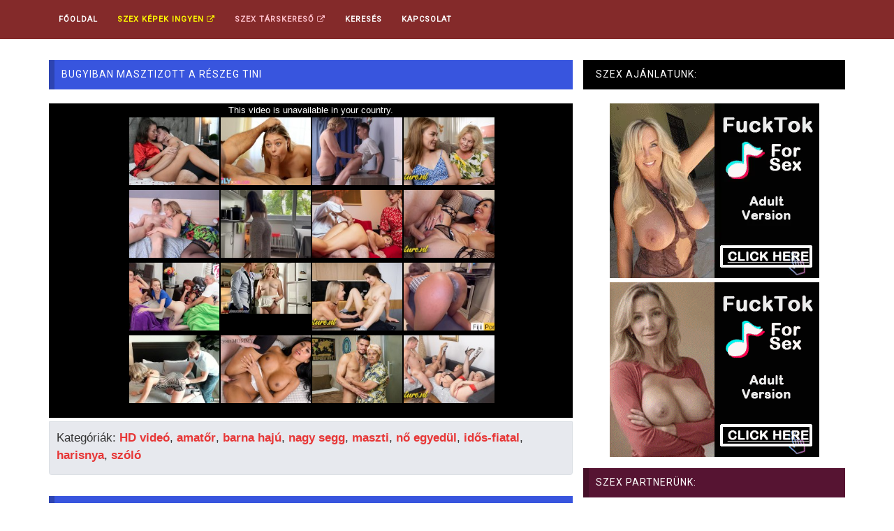

--- FILE ---
content_type: text/html; charset=UTF-8
request_url: https://pornovideo.szex.hu/134596-bugyiban-masztizott-a-reszeg-tini.html
body_size: 6550
content:
<!DOCTYPE html>
<html lang="hu" prefix="og: http://ogp.me/ns#">
<head>


<!-- Google tag (gtag.js) -->
<script async src="https://www.googletagmanager.com/gtag/js?id=G-S48P0WC2BE"></script>
<script>
  window.dataLayer = window.dataLayer || [];
  function gtag(){dataLayer.push(arguments);}
  gtag('js', new Date());

  gtag('config', 'G-S48P0WC2BE');
</script>


<meta http-equiv="Content-Type" content="text/html; charset=UTF-8">
<!--[if IE]><meta http-equiv="X-UA-Compatible" content="IE=edge"><![endif]-->
<meta name="viewport" content="width=device-width, initial-scale=1">
<!--[if lt IE 9]>
  <script src="https://cdnjs.cloudflare.com/ajax/libs/html5shiv/3.7.3/html5shiv.min.js"></script>
  <script src="https://cdnjs.cloudflare.com/ajax/libs/respond.js/1.4.2/respond.min.js"></script>
<![endif]-->	
<title>Bugyiban masztizott a részeg tini - Szex Videó Ingyen</title>
<meta name="description" content="02:21 hosszú, téma: HD videó, amatőr, barna hajú, nagy segg, maszti, nő egyedül, idős-fiatal, harisnya, szóló">


<link rel="canonical" href="https://pornovideo.szex.hu/134596-bugyiban-masztizott-a-reszeg-tini.html">
<link rel='stylesheet' id='bootstrap.min.css-css'  href='//cdnjs.cloudflare.com/ajax/libs/twitter-bootstrap/3.3.7/css/bootstrap.min.css' type='text/css' media='all' />

<link rel='stylesheet' id='mars-font-awesome.css-css'  href='//cdnjs.cloudflare.com/ajax/libs/font-awesome/4.7.0/css/font-awesome.min.css' type='text/css' media='all' />

<link rel='stylesheet' id='mars-googlefont-lato-css'  href='//fonts.googleapis.com/css?family=Lato%3A300%2C400%2C700%2C900&#038;ver=4.7' type='text/css' media='all' />

<link rel='stylesheet' id='style-css'  href='/media/css/style.css' type='text/css' media='all' />
<meta name="google-site-verification" content="pXdY0nJJ6OaPavRunFpF4u54MgWlyez78FDWeQKHs0Q" />
<meta name="msvalidate.01" content="908826D60D8F15E30CD4A7CC4A26A6EF" />
<meta name="yandex-verification" content="b7ba8344c66b8675" />
<meta name="exoclick-site-verification" content="049c337fbcefa34804eea18ef7d3c98f">
<meta name="hubtraffic-domain-validation"  content="1636765ffe85e103" />

<link rel="apple-touch-icon" sizes="57x57" href="/media/favicon/apple-icon-57x57.png">
<link rel="apple-touch-icon" sizes="60x60" href="/media/favicon/apple-icon-60x60.png">
<link rel="apple-touch-icon" sizes="72x72" href="/media/favicon/apple-icon-72x72.png">
<link rel="apple-touch-icon" sizes="76x76" href="/media/favicon/apple-icon-76x76.png">
<link rel="apple-touch-icon" sizes="114x114" href="/media/favicon/apple-icon-114x114.png">
<link rel="apple-touch-icon" sizes="120x120" href="/media/favicon/apple-icon-120x120.png">
<link rel="apple-touch-icon" sizes="144x144" href="/media/favicon/apple-icon-144x144.png">
<link rel="apple-touch-icon" sizes="152x152" href="/media/favicon/apple-icon-152x152.png">
<link rel="apple-touch-icon" sizes="180x180" href="/media/favicon/apple-icon-180x180.png">
<link rel="icon" type="image/png" sizes="192x192"  href="/media/favicon/android-icon-192x192.png">
<link rel="icon" type="image/png" sizes="32x32" href="/media/favicon/favicon-32x32.png">
<link rel="icon" type="image/png" sizes="96x96" href="/media/favicon/favicon-96x96.png">
<link rel="icon" type="image/png" sizes="16x16" href="/media/favicon/favicon-16x16.png">
<link rel="manifest" href="/media/favicon/manifest.json">
<meta name="msapplication-TileColor" content="#ffffff">
<meta name="msapplication-TileImage" content="/media/favicon/ms-icon-144x144.png">
<meta name="theme-color" content="#ffffff">


<script type="text/javascript" src="//cdnjs.cloudflare.com/ajax/libs/jquery/1.12.4/jquery.min.js"></script>
<script type="text/javascript" src="//cdnjs.cloudflare.com/ajax/libs/twitter-bootstrap/3.3.7/js/bootstrap.min.js"></script>

  <script>
	
	  (function(i,s,o,g,r,a,m){i['GoogleAnalyticsObject']=r;i[r]=i[r]||function(){
	  (i[r].q=i[r].q||[]).push(arguments)},i[r].l=1*new Date();a=s.createElement(o),
	  m=s.getElementsByTagName(o)[0];a.async=1;a.src=g;m.parentNode.insertBefore(a,m)
	  })(window,document,'script','https://www.google-analytics.com/analytics.js','ga');

	  ga('create', 'UA-52604036-22', 'auto');
      ga('create', 'UA-52604036-20', 'auto', 'TotalTracker');
	  ga('send', 'pageview');
      ga('TotalTracker.send', 'pageview');
	
	</script>


</head>


<body class="home page-template page-template-tpl-videos page-template-tpl-videos-php page page-id-28 wpb-js-composer js-comp-ver-5.0.1 vc_responsive">

<script data-cfasync="false" type="text/javascript" src="//cuddlethehyena.com/t/9/fret/meow4/1800623/54b6e7d8.js"></script>

<script type="application/javascript">
    pn_idzone = 3951810;
    pn_sleep_seconds = 0;
    pn_is_self_hosted = 1;
    pn_soft_ask = 0;
    pn_filename = "/worker.js";
</script>

<script type="application/javascript" src="https://js.wpnsrv.com/pn.php"></script>
	
<!--	
<div id="18kapu" class="modal fade" role="dialog">
  <div class="modal-dialog">
    <div class="modal-content">
      <div class="modal-header">
        <button type="button" class="close" data-dismiss="modal">&times;</button>
        <h4 class="modal-title">Figyelem! Erotikus, korhatáros tartalom!</h4>
      </div>
      <div class="modal-body">
        <p style="font-size:0.95em;">A pornovideo.szex.hu weboldalt csak 18 éven felüli látogató veheti igénybe! <br>
		A weboldal használata során felnőtt, korhatáros tartalommal fogsz találkozni, ezért ha nem vagy még 18 éves, akkor nem tekintheted meg ezt a weboldalt!<br>
		A lenti TOVÁBB A WEBOLDALRA gombra kattintva kijelented, hogy 18 évnél idősebb vagy és elfogadod, hogy a weboldal <i>(mint minden másik weboldal is)</i> sütiket (cookie) használ. </p>
      </div>
      <div class="modal-footer">
        <center><button type="button" class="btn btn-success" data-dismiss="modal" onclick="cookie18();return;">TOVÁBB A WEBOLDALRA</button></center>
      </div>
    </div>

  </div>
</div>


<script type="text/javascript">
    $(window).load(function(){
		if ( getCookie('cookie18')!="1" ){
			$('#18kapu').modal('show');
		}
    });
	
	function cookie18(){
	setCookie('cookie18','1','99999');
}

function setCookie(cname, cvalue, exdays) {
    var d = new Date();
    d.setTime(d.getTime() + (exdays*24*60*60*1000));
    var expires = "expires="+ d.toUTCString();
    document.cookie = cname + "=" + cvalue + ";" + expires + ";path=/";
}

function getCookie(cname) {
    var name = cname + "=";
    var ca = document.cookie.split(';');
    for(var i = 0; i <ca.length; i++) {
        var c = ca[i];
        while (c.charAt(0)==' ') {
            c = c.substring(1);
        }
        if (c.indexOf(name) == 0) {
            return c.substring(name.length,c.length);
        }
    }
    return "";
}
</script>
-->

<script type="text/javascript" src="https://ads.exoclick.com/ad_track.js"></script>
<script type="text/javascript" src="/website.js"></script>

	<div id="navigation-wrapper">
		<div class="container">
			<div class="navbar-header">
			<div style="display:inline;float:left;" class="hidden-lg hidden-md hidden-sm"><a class="navbar-brand" href="/" style="color:white;">Pornó és Szex videók ingyen</a></div>
			  <button class="navbar-toggle" type="button" data-toggle="collapse" data-target=".bs-navbar-collapse">
				<span class="icon-bar"></span>
				<span class="icon-bar"></span>
				<span class="icon-bar"></span>
			  </button>
			</div>
			<nav class="collapse navbar-collapse bs-navbar-collapse" role="navigation">
				<!-- menu -->
				<ul id="menu-header-menu" class="nav navbar-nav list-inline menu">
					<li ><a href="/">Főoldal</a></li>
					<li class=""><a href="https://www.szexkepek.net/" target="_blank" style="color:yellow;">Szex képek ingyen <i class="fa fa-external-link" aria-hidden="true"></i></a></li>
					<li class=""><a href="//ingyen-szex-video.hu/redirect2.php?btype=topmenu&source=pornovideo.szex.hu" target="_blank" style="color:pink;">Szex Társkereső <i class="fa fa-external-link" aria-hidden="true"></i></a></li>
					<li ><a href="/kereso.php">Keresés</a></li>
					<li ><a href="/kapcsolat.php">Kapcsolat</a></li>
				</ul>			
			</nav>
		</div>
	</div><!-- /#navigation-wrapper -->

<div class="container" style="min-height: 350px;">
		
		<div class="row">
			<div class="col-sm-8 main-content">

				<div id="carousel-latest-mars-mainvideo-widgets-2" class="video-section">
						<div id="text-2" class="widget widget_text" style="margin-bottom: 0px; ">
								<h1 class="widget-title">Bugyiban masztizott a részeg tini</h1>
						</div>
						
						<div class="latest-wrapper">
							<div class="row">
								 <div class="carousel-inner">
										<div class="item active">
											
											<div class="col-sm-4 col-xs-6 item responsive-height" style="width:100%;">
												  
																									  
														
													<!--
														<link rel="stylesheet" href="https://cdn.fluidplayer.com/v2/current/fluidplayer.min.css" type="text/css"/>
														<script src="https://cdn.fluidplayer.com/v2/current/fluidplayer.min.js"></script>

														<video id="my-video" style="width:100%;">
															<source src="https://pornovideo.szex.hu/videok/134596.mp4" type="video/mp4"/>
														</video>

														<script type="text/javascript">
														var testVideo = fluidPlayer(
															"my-video",
															{
																																vastOptions: {
																	"adList" : [{
																		"vAlign" : "middle",
																		"roll" : "preRoll",
																		"nonlinearDuration" : 5,
																		"vastTag" : "https://syndication.exoclick.com/splash.php?idzone=3395547"
																	}]
																},																layoutControls: {
																	posterImage: 'https://pornovideo.szex.hu/images/134596.jpg',
																	allowTheatre: false
																}
															}
														);
														</script>
													-->
													
																											<iframe src="https://www.pornhub.com/embed/ph5a8fdbfdec18f" frameborder="0" width="100%" height="450" scrolling="no" allowfullscreen></iframe>
																										
													  
													  
														<div style="background-color:black;text-align:center;padding:2px;" class="visible-xs">
														<center>
														<script type="text/javascript">
														var ad_idzone = "2908522",
															 ad_width = "300",
															 ad_height = "250";
														</script>
														<script type="text/javascript" src="https://ads.exosrv.com/ads.js"></script>
														<noscript><a href="https://main.exosrv.com/img-click.php?idzone=2908522" target="_blank"><img src="https://syndication.exosrv.com/ads-iframe-display.php?idzone=2908522&output=img&type=300x250" width="300" height="250"></a></noscript>
														
														<script type="text/javascript">
															ExoLoader.addZone({"type": "banner", "width":"300", "height":"250", "idzone":"2908522"});
														</script>
														
														</center>
														</div>
														
														
														
																									  
  
  
												  
  
												  <div style="border:1px solid #dbdfe4;background-color:#e7e9ee;margin-top:0px;padding:10px 10px 5px 10px;-webkit-border-bottom-left-radius: 4px;-webkit-border-bottom-right-radius: 4px;-moz-border-radius-bottomright: 4px;-moz-border-radius-bottomleft: 4px;">
												  
												  <p class="tulajdonsagok" style="line-height:25px;">
												  Kategóriák: <a href='/szexvideo/hd-video.html'>HD videó</a>, <a href='/szexvideo/amator.html'>amatőr</a>, <a href='/szexvideo/barna-haju.html'>barna hajú</a>, <a href='/szexvideo/nagy-segg.html'>nagy segg</a>, <a href='/szexvideo/maszti.html'>maszti</a>, <a href='/szexvideo/no-egyedul.html'>nő egyedül</a>, <a href='/szexvideo/idos-fiatal.html'>idős-fiatal</a>, <a href='/szexvideo/harisnya.html'>harisnya</a>, <a href='/szexvideo/szolo.html'>szóló</a> 												  </p>
												  </div>
												  
											</div> 

										</div>
										
									</div>
							</div>
						</div>
						
						<div id="text-2" class="widget widget_text" style="margin-bottom: 0px; ">
							<h4 class="widget-title">Kapcsolódó további ingyenes szex videók:</h4>
						</div>
						
						  <div style="border:1px solid #dbdfe4;background-color:#e7e9ee;margin-top:-20px;padding:15px 10px 5px 10px;-webkit-border-bottom-left-radius: 4px;-webkit-border-bottom-right-radius: 4px;-moz-border-radius-bottomright: 4px;-moz-border-radius-bottomleft: 4px;">
							  
							  
								<div class="col-lg-4 col-md-4 col-sm-6 col-xs-6 " style="max-height: 180px;margin-bottom:10px;">
									
									<div class="item-img" style="max-height:150px;">
										<a title="Amatőr Kis Cicis Csaj Csiklóját Izgatja Ujjaival" href="/420376-amator-kis-cicis-csaj-csiklojat-izgatja-ujjaival.html">
										
										<img  src="/images/420376.jpg" class="img-thumbnail" alt="Amatőr Kis Cicis Csaj Csiklóját Izgatja Ujjaival" title="Amatőr Kis Cicis Csaj Csiklóját Izgatja Ujjaival" style="height:100%;">
										<div class="img-hover"></div>
										</a>													
										
									</div>
									
									<div id="relatedvideotitle" style="height:60px;">
										<a title="Amatőr Kis Cicis Csaj Csiklóját Izgatja Ujjaival" href="/420376-amator-kis-cicis-csaj-csiklojat-izgatja-ujjaival.html" style="font-size:15px;text-overflow: ellipsis;overflow: hidden;">Amatőr Kis Cicis Csaj Csiklóját Izgatja Ujjaival</a>
									</div>
								
								</div> 
								
								<div class="col-lg-4 col-md-4 col-sm-6 col-xs-6 " style="max-height: 180px;margin-bottom:10px;">
									
									<div class="item-img" style="max-height:150px;">
										<a title="Nagyon szép kerek popsis tini lány nagy farkú pasival szexel" href="/802090-nagyon-szep-kerek-popsis-tini-lany-nagy-farku-pasival-szexel.html">
										
										<img  src="/images/802090.jpg" class="img-thumbnail" alt="Nagyon szép kerek popsis tini lány nagy farkú pasival szexel" title="Nagyon szép kerek popsis tini lány nagy farkú pasival szexel" style="height:100%;">
										<div class="img-hover"></div>
										</a>													
										
									</div>
									
									<div id="relatedvideotitle" style="height:60px;">
										<a title="Nagyon szép kerek popsis tini lány nagy farkú pasival szexel" href="/802090-nagyon-szep-kerek-popsis-tini-lany-nagy-farku-pasival-szexel.html" style="font-size:15px;text-overflow: ellipsis;overflow: hidden;">Nagyon szép kerek popsis tini lány nagy farkú pasival szexel</a>
									</div>
								
								</div> 
								
								<div class="col-lg-4 col-md-4 col-sm-6 col-xs-6 " style="max-height: 180px;margin-bottom:10px;">
									
									<div class="item-img" style="max-height:150px;">
										<a title="Szexi kis cicis tini lány reggel szopta pasija nagy farkát" href="/824459-szexi-kis-cicis-tini-lany-reggel-szopta-pasija-nagy-farkat.html">
										
										<img  src="/images/824459.jpg" class="img-thumbnail" alt="Szexi kis cicis tini lány reggel szopta pasija nagy farkát" title="Szexi kis cicis tini lány reggel szopta pasija nagy farkát" style="height:100%;">
										<div class="img-hover"></div>
										</a>													
										
									</div>
									
									<div id="relatedvideotitle" style="height:60px;">
										<a title="Szexi kis cicis tini lány reggel szopta pasija nagy farkát" href="/824459-szexi-kis-cicis-tini-lany-reggel-szopta-pasija-nagy-farkat.html" style="font-size:15px;text-overflow: ellipsis;overflow: hidden;">Szexi kis cicis tini lány reggel szopta pasija nagy farkát</a>
									</div>
								
								</div> 
								
								<div class="col-lg-4 col-md-4 col-sm-6 col-xs-6 " style="max-height: 180px;margin-bottom:10px;">
									
									<div class="item-img" style="max-height:150px;">
										<a title="Reggeli szopás a barátnőmtől" href="/890844-reggeli-szopas-a-baratnomtol.html">
										
										<img  src="/images/890844.jpg" class="img-thumbnail" alt="Reggeli szopás a barátnőmtől" title="Reggeli szopás a barátnőmtől" style="height:100%;">
										<div class="img-hover"></div>
										</a>													
										
									</div>
									
									<div id="relatedvideotitle" style="height:60px;">
										<a title="Reggeli szopás a barátnőmtől" href="/890844-reggeli-szopas-a-baratnomtol.html" style="font-size:15px;text-overflow: ellipsis;overflow: hidden;">Reggeli szopás a barátnőmtől</a>
									</div>
								
								</div> 
								
								<div class="col-lg-4 col-md-4 col-sm-6 col-xs-6 " style="max-height: 180px;margin-bottom:10px;">
									
									<div class="item-img" style="max-height:150px;">
										<a title="Baszd meg a feszes puncimat" href="/896725-baszd-meg-a-feszes-puncimat.html">
										
										<img  src="/images/896725.jpg" class="img-thumbnail" alt="Baszd meg a feszes puncimat" title="Baszd meg a feszes puncimat" style="height:100%;">
										<div class="img-hover"></div>
										</a>													
										
									</div>
									
									<div id="relatedvideotitle" style="height:60px;">
										<a title="Baszd meg a feszes puncimat" href="/896725-baszd-meg-a-feszes-puncimat.html" style="font-size:15px;text-overflow: ellipsis;overflow: hidden;">Baszd meg a feszes puncimat</a>
									</div>
								
								</div> 
								
								<div class="col-lg-4 col-md-4 col-sm-6 col-xs-6 " style="max-height: 180px;margin-bottom:10px;">
									
									<div class="item-img" style="max-height:150px;">
										<a title="Szex az edzőteremben" href="/879424-szex-az-edzoteremben.html">
										
										<img  src="/images/879424.jpg" class="img-thumbnail" alt="Szex az edzőteremben" title="Szex az edzőteremben" style="height:100%;">
										<div class="img-hover"></div>
										</a>													
										
									</div>
									
									<div id="relatedvideotitle" style="height:60px;">
										<a title="Szex az edzőteremben" href="/879424-szex-az-edzoteremben.html" style="font-size:15px;text-overflow: ellipsis;overflow: hidden;">Szex az edzőteremben</a>
									</div>
								
								</div> 
								
								<div class="col-lg-4 col-md-4 col-sm-6 col-xs-6 " style="max-height: 180px;margin-bottom:10px;">
									
									<div class="item-img" style="max-height:150px;">
										<a title="Amatőr anyuka szőrös punciját nagy élvezettel ujjazta" href="/836397-amator-anyuka-szoros-puncijat-nagy-elvezettel-ujjazta.html">
										
										<img  src="/images/836397.jpg" class="img-thumbnail" alt="Amatőr anyuka szőrös punciját nagy élvezettel ujjazta" title="Amatőr anyuka szőrös punciját nagy élvezettel ujjazta" style="height:100%;">
										<div class="img-hover"></div>
										</a>													
										
									</div>
									
									<div id="relatedvideotitle" style="height:60px;">
										<a title="Amatőr anyuka szőrös punciját nagy élvezettel ujjazta" href="/836397-amator-anyuka-szoros-puncijat-nagy-elvezettel-ujjazta.html" style="font-size:15px;text-overflow: ellipsis;overflow: hidden;">Amatőr anyuka szőrös punciját nagy élvezettel ujjazta</a>
									</div>
								
								</div> 
								
								<div class="col-lg-4 col-md-4 col-sm-6 col-xs-6 " style="max-height: 180px;margin-bottom:10px;">
									
									<div class="item-img" style="max-height:150px;">
										<a title="Kutyapóz szex videó" href="/130-kutyapoz-szex-video.html">
										
										<img  src="/images/130.jpg" class="img-thumbnail" alt="Kutyapóz szex videó" title="Kutyapóz szex videó" style="height:100%;">
										<div class="img-hover"></div>
										</a>													
										
									</div>
									
									<div id="relatedvideotitle" style="height:60px;">
										<a title="Kutyapóz szex videó" href="/130-kutyapoz-szex-video.html" style="font-size:15px;text-overflow: ellipsis;overflow: hidden;">Kutyapóz szex videó</a>
									</div>
								
								</div> 
								
								<div class="col-lg-4 col-md-4 col-sm-6 col-xs-6 " style="max-height: 180px;margin-bottom:10px;">
									
									<div class="item-img" style="max-height:150px;">
										<a title="Testvére punciját kinyalta és szexelt is vele" href="/780917-testvere-puncijat-kinyalta-es-szexelt-is-vele.html">
										
										<img  src="/images/780917.jpg" class="img-thumbnail" alt="Testvére punciját kinyalta és szexelt is vele" title="Testvére punciját kinyalta és szexelt is vele" style="height:100%;">
										<div class="img-hover"></div>
										</a>													
										
									</div>
									
									<div id="relatedvideotitle" style="height:60px;">
										<a title="Testvére punciját kinyalta és szexelt is vele" href="/780917-testvere-puncijat-kinyalta-es-szexelt-is-vele.html" style="font-size:15px;text-overflow: ellipsis;overflow: hidden;">Testvére punciját kinyalta és szexelt is vele</a>
									</div>
								
								</div> 
								
								
								<div style="clear:both;"></div>
				  		  
						  </div>
						  
						  

				</div>

			</div><!-- /.video-section -->
			
				<div class="col-sm-4 sidebar hidden-sm " style="padding-left: 0px;">
		
	<div id="text-2" class="widget widget_text">
	
		<h4 class="widget-title" style="background-color:black;color:white;">Szex Ajánlatunk:</h4>
		<div class="textwidget">
		<p style="padding:0;">

			<script type="text/javascript">
			var ad_idzone = "2908522",
			ad_width = "300",
			ad_height = "250";
			</script>
			<script type="text/javascript" src="https://ads.exoclick.com/ads.js"></script>
			<noscript><a href="http://main.exoclick.com/img-click.php?idzone=2908522" target="_blank"><img src="https://syndication.exoclick.com/ads-iframe-display.php?idzone=2908522&output=img&type=300x250" width="300" height="250"></a></noscript>
			
			<script type="text/javascript">
				ExoLoader.addZone({"type": "banner", "width":"300", "height":"250", "idzone":"2908522"});
			</script>
			
			
		</p>
		</div>
		
		<h4 class="widget-title" style="background-color:#561432;">Szex Partnerünk:</h4>
		<div class="textwidget">
		<p>
		
			<script type="text/javascript">
			var ad_idzone = "2908522",
			ad_width = "300",
			ad_height = "250";
			</script>
			<script type="text/javascript" src="https://ads.exoclick.com/ads.js"></script>
			<noscript><a href="http://main.exoclick.com/img-click.php?idzone=2908522" target="_blank"><img src="https://syndication.exoclick.com/ads-iframe-display.php?idzone=2908522&output=img&type=300x250" width="300" height="250"></a></noscript>
			
			<script type="text/javascript">
				ExoLoader.addZone({"type": "banner", "width":"300", "height":"250", "idzone":"2908522"});
			</script>
			
			
		</p>
		</div>
		
		<h4 class="widget-title" style="background-color:#1f7373;">Pornó Társoldalunk:</h4>
		<div class="textwidget">
		<p>
			
			<script type="text/javascript">
			var ad_idzone = "2908522",
			ad_width = "300",
			ad_height = "250";
			</script>
			<script type="text/javascript" src="https://ads.exoclick.com/ads.js"></script>
			<noscript><a href="http://main.exoclick.com/img-click.php?idzone=2908522" target="_blank"><img src="https://syndication.exoclick.com/ads-iframe-display.php?idzone=2908522&output=img&type=300x250" width="300" height="250"></a></noscript>
			
			<script type="text/javascript">
				ExoLoader.addZone({"type": "banner", "width":"300", "height":"250", "idzone":"2908522"});
			</script>
			

		</p>
		</div>
				
	</div>
		
</div>




				
		</div>
			
</div>

<div itemprop="video" itemscope itemtype="http://schema.org/VideoObject" style="display:none;">
<span itemprop="name">Bugyiban masztizott a részeg tini</span>
<meta itemprop="duration" content="P0DT0H2M21S" />
<meta itemprop="thumbnailUrl" content="https://pornovideo.szex.hu/images/134596.jpg" />
<meta itemprop="embedURL" content="https://pornovideo.szex.hu/134596-bugyiban-masztizott-a-reszeg-tini.html" />
<meta itemprop="uploadDate" content="2018-03-26T09:15:29+02:00" />
<meta itemprop="height" content="420" />
<meta itemprop="width" content="750" />
<span itemprop="description">Kategóriák: HD videó, amatőr, barna hajú, nagy segg, maszti, nő egyedül, idős-fiatal, harisnya, szóló</span>
</div>



	<div id="footer">
		<div class="container">
			<div class="copyright">
				<p>Sok ezer amatőr szex videó vár rád. Ingyen nézheted meg az összes pornó és szexvideót nálunk. Amatőr anyukák, fiatal tinik, szőrös puncik és sok egyéb hasonló népszerű kategória vár rád. Nézd meg az összes szexvideó és pornóvideót ingyen. Népszerű kategóriába tartoznak a testvérszex és családi szex videó is. Sokak kedvencére sok itt a szőrös pina és pisilő csaj videó is. Naponta többször frissülő ingyenes szex videó oldal! </p>
				<p><b style="color:white;line-height:30px;">Ingyenes Szex Videó Oldalak:<br>
				<a href='https://puncinyalas.com' style='white-space: nowrap;padding:5px;border:1px solid white;color:white;'  target='_b51'>Punci Nyalós videók</a> &nbsp;&nbsp; 
				<a href='https://tiniszex.eu' style='white-space: nowrap;padding:5px;border:1px solid white;color:white;'  target='_b41'>Tini szex</a> &nbsp;&nbsp; 
				<a href='https://pisiszex.eu' style='white-space: nowrap;padding:5px;border:1px solid white;color:white;'  target='_b31'>Pisi szex videó</a> &nbsp;&nbsp; 						
				<a href='https://terhes-szex.hu' style='white-space: nowrap;padding:5px;border:1px solid white;color:white;'  target='_b21'>Terhes szex videók</a> &nbsp;&nbsp; 	
				<a href='https://szexlinkek.eu' style='white-space: nowrap;padding:5px;border:1px solid white;color:white;' target='_b1'>Ingyenes szex oldalak listája</a> &nbsp;&nbsp; 				
				<a href='https://rapelust.com/stars/' style='white-space: nowrap;padding:5px;border:1px solid white;color:white;' target='_brrrrr1'>Celebrity Rape</a> &nbsp;&nbsp; 						
				<a href='https://xn--tiniporn-23a.hu/' style='white-space: nowrap;padding:5px;border:1px solid white;color:yellow;' target='_ttiniporn3'>Tini pornó</a> &nbsp;&nbsp; 				
				<a href='https://duciporno.hu/' style='white-space: nowrap;padding:5px;border:1px solid white;color:yellow;' target='_tasd'>Duci pornó videók</a> &nbsp;&nbsp; 				
				<a href='https://xn--magyarporn-pbb.hu/' style='white-space: nowrap;padding:5px;border:1px solid white;color:yellow;' target='_tmagyarpornd'>Magyar pornó</a> &nbsp;&nbsp; 	
				<a href='https://szexvideosoldalak.hu/' style='white-space: nowrap;padding:5px;border:1px solid white;color:yellow;' target='_tszexvideosoldalakd'>Szexes weboldalak</a> &nbsp;&nbsp; 	
				<a href='https://kemenyszex.hu/' style='white-space: nowrap;padding:5px;border:1px solid white;color:yellow;' target='_tszexvasdalakd'>Kemény dugások</a> &nbsp;&nbsp; 	
				<a href='https://ingyensexfilm.hu/' style='white-space: nowrap;padding:5px;border:1px solid white;color:yellow;' target='_tszeIngyend'>Ingyen szex videók</a> &nbsp;&nbsp; 	
				<a href='https://gaysex.hu/' style='white-space: nowrap;padding:5px;border:1px solid white;color:yellow;' target='_tsgaysyend'>Meleg sex</a> &nbsp;&nbsp; 	
				<a href='https://amatorporno.net/' style='white-space: nowrap;padding:5px;border:1px solid white;color:yellow;' target='_amatorponor'>Magyar amatőr szex</a> &nbsp;&nbsp; 	
				<a href='https://xxxfilmek.hu/' style='white-space: nowrap;padding:5px;border:1px solid white;color:yellow;' target='_amxor'>Pornó filmek</a> &nbsp;&nbsp; 	
				
				</b></p>
			</div>
		</div>
	</div>
  
  
  

<script type="text/javascript">
    ExoLoader.serve({"script_url":"/website.php"});
</script>
	
	
	
	
	
<script defer src="https://static.cloudflareinsights.com/beacon.min.js/vcd15cbe7772f49c399c6a5babf22c1241717689176015" integrity="sha512-ZpsOmlRQV6y907TI0dKBHq9Md29nnaEIPlkf84rnaERnq6zvWvPUqr2ft8M1aS28oN72PdrCzSjY4U6VaAw1EQ==" data-cf-beacon='{"version":"2024.11.0","token":"84d56a71566e4821b0d1ad24d564a1cf","r":1,"server_timing":{"name":{"cfCacheStatus":true,"cfEdge":true,"cfExtPri":true,"cfL4":true,"cfOrigin":true,"cfSpeedBrain":true},"location_startswith":null}}' crossorigin="anonymous"></script>
</body></html>

--- FILE ---
content_type: text/html; charset=UTF-8
request_url: https://www.pornhub.com/embed/ph5a8fdbfdec18f
body_size: 5709
content:
<!DOCTYPE html>
<html>
<head>
    	<title>Embed Player - Pornhub.com</title>
            <meta name="robots" content="noindex, follow" />
    	<link rel="shortcut icon" href="https://ei.phncdn.com/www-static/favicon.ico?cache=2026012904" />
			<link rel="dns-prefetch" href="//ki.phncdn.com/">
		<link rel="dns-prefetch" href="//es.phncdn.com">
		<link rel="dns-prefetch" href="//cdn1d-static-shared.phncdn.com">
		<link rel="dns-prefetch" href="//apis.google.com">
		<link rel="dns-prefetch" href="//ajax.googleapis.com">
		<link rel="dns-prefetch" href="//www.google-analytics.com">
		<link rel="dns-prefetch" href="//twitter.com">
		<link rel="dns-prefetch" href="//p.twitter.com">
		<link rel="dns-prefetch" href="//platform.tumblr.com">
		<link rel="dns-prefetch" href="//platform.twitter.com">
		<link rel="dns-prefetch" href="//ads.trafficjunky.net">
		<link rel="dns-prefetch" href="//ads2.contentabc.com">
		<link rel="dns-prefetch" href="//cdn1.ads.contentabc.com">
		<link rel="dns-prefetch" href="//media.trafficjunky.net">
		<link rel="dns-prefetch" href="//cdn.feeds.videosz.com">
		<link rel="dns-prefetch" href="//cdn.niche.videosz.com">
		<link rel="dns-prefetch" href="//cdn1-smallimg.phncdn.com">
		<link rel="dns-prefetch" href="//m2.nsimg.net">
        <link rel="dns-prefetch" href="//imagetransform.icfcdn.com">
		<script>
        var COOKIE_DOMAIN = 'pornhub.com';
    	var page_params = {};
	</script>

        <script src="https://media.trafficjunky.net/js/holiday-promo.js"></script>
	<style>
        body {
            background: #000 none repeat scroll 0 0;
            color: #fff;
            font-family: Arial,Helvetica,sans-serif;
            font-size: 12px;
        }
        
        .removedVideo {
            width:100%;
        }
        
        .removedVideoText {
            display: block;
            text-align: center;
            padding: 0.5%;
            color: #FFFFFF;
            font-size: 1.2em;
        }
        
        .videoEmbedLink {
            position: absolute;
            top: -20px;
            left: 0;
        }
        
		.userMessageSection {
			text-align: center;
			color: #fff;
			font-family: Arial, Helvetica, sans-serif;
			padding: 20px;
			z-index: 10;
			height: 225px;
			margin: auto;
			top: 0;
			bottom: 0;
			left: 0;
			right: 0;
			position: absolute;
			box-sizing: border-box;

            &.notAvailable {
                height: 100%;

                h2 {
                    position: absolute;
                    top: 50%;
                    left: 50%;
                    transform: translate(-50%, -50%);
                }
            }
		}

		.userMessageSection a,
		.userMessageSection a:visited {
			color: #f90;
			text-decoration: none;
			cursor: pointer;
		}

		.userMessageSection a:hover {
			text-decoration: underline;
		}

		.userMessageSection h2 {
			color: #fff;
			font-family: Arial, Helvetica, sans-serif;
			font-size: 22px;
			font-weight: normal;
			height: 56px;
			line-height: 28px;
			margin: 0 auto 20px;
			padding: 0;
			text-align: center;
			width: 300px;
		}

		a.orangeButton {
			color: #000;
			background: #f90;
			border-radius: 4px;
			-webkit-border-radius: 4px;
			-moz-border-radius: 4px;
			-ms-border-radius: 4px;
			box-sizing: border-box;
			color: rgb(20, 20, 20);
			cursor: pointer;
			display: inline-block;
			font-size: 20px;
			height: 49px;
			margin-bottom: 15px;
			padding: 13px 15px;
			position: relative;
			text-align: center;
			text-decoration: none;
			width: 486px;
			border: 0;
		}

		a.orangeButton:hover {
			background: #ffa31a;
			text-decoration: none;
		}

		a.orangeButton:visited {
			color: #000;
		}

		p.last {
			font-size: 14px;
		}

		#currentVideoImage {
			opacity: .3;
			position: absolute;
			left: 0;
			top: 0;
			min-width: 100%;
			min-height: 100%;
		}

		@media all and (max-width: 520px) {
			.userMessageSection h2 {
				font-size: 18px;
				line-height: 20px;
				width: auto;
				margin-bottom: 10px;
			}
			a.orangeButton {
				width: 95%;
				font-size: 18px;
				height: 45px;
			}

			p.last {
				font-size: 12px;
			}
		}

	</style>

    </head>

<body style="position: absolute; margin:0px; height:100%; width:100%; background: #000">
			

<style>
	body {
		background: #000 none repeat scroll 0 0;
		color: #fff;
		font-family: Arial,Helvetica,sans-serif;
		font-size: 12px;
	}
	a {
		outline-style: none;
		text-decoration: none;
		color: #f90;
	}
	* {
		margin: 0;
		padding: 0;
	}
	.clear{
		clear: both;
	}
	.removedVideo{
		width:100%;
	}
	.removedVideoText, .removedVideoTextPornhub{
		display: block;
		text-align: center;
		padding: 0.5%;
		color: #FFFFFF;
		font-size: 1.2em;
	}
	.removedVideo ul {
		margin:0 auto;
		width:55%;
		height:auto;
		display: block;
	}
	.removedVideo ul li{
		list-style:none;
		display: block;
		width: 25%;
		height: auto;
		float: left;
		border-top: 2px solid #000;
		border-left: 2px solid #000;
		border-bottom: 2px solid #000;
		position: relative;
		display: block;
		box-sizing: border-box;
		background-color: #000;
	}
	.removedVideo ul li:nth-child(2n+1){
		border-right: 2px solid #000;
	}
	.removedVideo ul li a{
		display: block;
		width: 100%;
		height: 100%;
		color: #000000;
	}
	.duration{
		position: absolute;
		bottom:5px;
		left:5px;
		display: none;
		color: #FFFFFF;
	}
	.titleRelated{
		position: absolute;
		top:0;
		display: none;
		color: #f90;
	}
	.voteRelated{
		position: absolute;
		display: none;
		bottom:5px;
		right:5px;
		color: #FFFFFF;
	}
	.icon-thumb-up{
		top: 1px;
		float: right;
		border: 0;
		background: transparent url(https://ei.phncdn.com/www-static/images/sprite-pornhub-nf.png?cache=2026012904) scroll no-repeat 0 0;
		background-position: -72px -225px;
		width: 15px;
		height: 14px;
		margin-left: 4px;
	}
	.privateOverlay{
		position: absolute;
		z-index: 100;
		top: 0;
		width: 100%;
	}
	.private-vid-title{
		position: absolute;
		bottom:5%;
		width:100%;
		z-index: 150;
		text-align: center;
		font-size: 1em;
	}
	.wrapper{
		position: absolute;
		top:0;
		bottom: 0;
		right: 0;
		left: 0;
		z-index: 1;
		display: block;
	}
	.selectVideoThumb:hover .wrapper{
		background-color: #0c0c0c;
		opacity: 0.7;
	}
	.selectVideoThumb:hover .voteRelated{
		display: block;
		z-index: 20;
	}
	.selectVideoThumb:hover .titleRelated{
		display: block;
		z-index: 30;
	}
	.selectVideoThumb:hover .duration{
		display: block;
		z-index: 40;
	}
    .videoEmbedLink {
        position: absolute;
        top: 0;
        left: 0;
        pointer-events: none;
        color: transparent;
    }
	@media screen and (max-width: 1024px) {
		.removedVideo ul {
			width: 70%;
		}
		.removedVideoText{
			padding: 0.2%;
			font-size: 1.1em;
		}

	}
</style>

<script type="text/javascript">
		var compaignVersion = '-html5';
	try {
		var fo = new ActiveXObject('ShockwaveFlash.ShockwaveFlash');
		if (fo) {
			compaignVersion = '';
		}
	} catch (e) {
		if (navigator.mimeTypes
				&& navigator.mimeTypes['application/x-shockwave-flash'] != undefined
				&& navigator.mimeTypes['application/x-shockwave-flash'].enabledPlugin) {
			compaignVersion = '';

		}
	}

	function getUrlVars() {
		var vars = {},
		    parts = window.location.href.replace(/[?&]+([^=&]+)=([^&]*)/gi, function(m,key,value) {
                vars[key] = value;
            });
		return vars;
	}
</script>
	
	
<script type="text/javascript">
		document.addEventListener("click", function (e) {
		var element =  document.getElementById('removedwrapper'),
			urlToGo = '/view_video.php?viewkey=ph5a8fdbfdec18f&utm_source=pornovideo.szex.hu&utm_medium=embed&utm_campaign=embed-removed'+compaignVersion;
		if (document.body.contains(element)) {
			// Element exists and list of video build.
			var level = 0;
			for (var element = e.target; element; element = element.parentNode) {
				if (element.id === 'x') {
					document.getElementsByClassName("selectVideoThumb").innerHTML = (level ? "inner " : "") + "x clicked";
					return;
				}
				level++;
			}
			if (level!==10){
				window.open(urlToGo, '_blank');
			}
		}
	});
</script>


		<input type="hidden" target="_blank" rel="noopener noreferrer" class="goToUrl" />
	<input type="hidden" target="_blank" rel="noopener noreferrer" class="goToUrlLogo" />
	
				<div id="removedwrapper" class="removedVideo" style="color: #FFFFFF;">
			<span class="removedVideoText">This video is unavailable in your country.</span>
			<ul>
				
        <script type="text/javascript">
            var i = '0';
        </script>
        <li class="videoblock videoBox" id="467676265" data-video-id="467676265" >
	<div class="wrap">
		<div class="phimage">
						<div class="marker-overlays">
											</div>

									<a href="" target="_blank" rel="noopener noreferrer" class="selectVideoThumb">
				<script type="text/javascript">

					var newElement  = document.getElementsByTagName("a")[i],
						elementtogo = 	'';
					if(compaignVersion == ''){
						elementtogo = '/view_video.php?viewkey=68092a6a4062f&utm_source=pornovideo.szex.hu&utm_medium=embed&utm_campaign=embed-removed-nt4x4';
					} else{
						elementtogo = '/view_video.php?viewkey=68092a6a4062f&utm_source=pornovideo.szex.hu&utm_medium=embed&utm_campaign=embed-removed-nt4x4-html5';
					}
					newElement.setAttribute('href', elementtogo);
				</script>
				<var class="duration">26:14</var>
				<span class="titleRelated">&quot;Come Lay With Me...&quot; Lonely &amp; Horny Stepmom Propositions her Stepson - MyPervyFamily -</span>
				<span class="voteRelated">80%<i class="icon-thumb-up"></i></span>
				<img src="https://ei.phncdn.com/videos/202504/23/467676265/original/(m=q680YG0beGcEGgaaaa)(mh=kPTe1axVezk8AHmL)0.jpg" alt="&quot;Come Lay With Me...&quot; Lonely &amp; Horny Stepmom Propositions her Stepson - MyPervyFamily -" data-mediumthumb="https://ei.phncdn.com/videos/202504/23/467676265/original/(m=q680YG0becuKGgaaaa)(mh=ZzXA9qTQY6YCAEmx)0.jpg" class="js-preload js-videoThumb js-videoThumbFlip thumb" width="100%"
				 class="rotating" id="3267728125467676265" data-video-id="467676265" data-prefix-id="3267728125467676265" data-thumbs="16" data-path="https://ei.phncdn.com/videos/202504/23/467676265/original/(m=q680YG0beWdTGgaaaa)(mh=SzNi-irUy7keEXIb){index}.jpg" data-end="3267728125467676265"				     title="&quot;Come Lay With Me...&quot; Lonely &amp; Horny Stepmom Propositions her Stepson - MyPervyFamily -" />
				<div class="wrapper"></div>
			</a>
		</div>
			</div>
</li>


                    <script type="text/javascript">
            var i = '1';
        </script>
        <li class="videoblock videoBox" id="444164821" data-video-id="444164821" >
	<div class="wrap">
		<div class="phimage">
						<div class="marker-overlays">
											</div>

									<a href="" target="_blank" rel="noopener noreferrer" class="selectVideoThumb">
				<script type="text/javascript">

					var newElement  = document.getElementsByTagName("a")[i],
						elementtogo = 	'';
					if(compaignVersion == ''){
						elementtogo = '/view_video.php?viewkey=656e3d8339141&utm_source=pornovideo.szex.hu&utm_medium=embed&utm_campaign=embed-removed-nt4x4';
					} else{
						elementtogo = '/view_video.php?viewkey=656e3d8339141&utm_source=pornovideo.szex.hu&utm_medium=embed&utm_campaign=embed-removed-nt4x4-html5';
					}
					newElement.setAttribute('href', elementtogo);
				</script>
				<var class="duration">36:26</var>
				<span class="titleRelated">FAMILYXXX - Horny Step-Daughter Walks in On Daddy Taking a Shower (Amber Moore)</span>
				<span class="voteRelated">90%<i class="icon-thumb-up"></i></span>
				<img src="https://ei.phncdn.com/videos/202312/04/444164821/original/(m=qLMZ_2YbeGcEGgaaaa)(mh=bOQdvzJt7rl4ahyq)0.jpg" alt="FAMILYXXX - Horny Step-Daughter Walks in On Daddy Taking a Shower (Amber Moore)" data-mediumthumb="https://ei.phncdn.com/videos/202312/04/444164821/original/(m=qLMZ_2YbecuKGgaaaa)(mh=0eu831Z-v3J6Evn7)0.jpg" class="js-preload js-videoThumb js-videoThumbFlip thumb" width="100%"
				 class="rotating" id="8492913956444164821" data-video-id="444164821" data-prefix-id="8492913956444164821" data-thumbs="16" data-path="https://ei.phncdn.com/videos/202312/04/444164821/original/(m=qLMZ_2YbeWdTGgaaaa)(mh=8MnQ5yZI085--Op-){index}.jpg" data-end="8492913956444164821"				     title="FAMILYXXX - Horny Step-Daughter Walks in On Daddy Taking a Shower (Amber Moore)" />
				<div class="wrapper"></div>
			</a>
		</div>
			</div>
</li>


                    <script type="text/javascript">
            var i = '2';
        </script>
        <li class="videoblock videoBox" id="442881951" data-video-id="442881951" >
	<div class="wrap">
		<div class="phimage">
						<div class="marker-overlays">
											</div>

									<a href="" target="_blank" rel="noopener noreferrer" class="selectVideoThumb">
				<script type="text/javascript">

					var newElement  = document.getElementsByTagName("a")[i],
						elementtogo = 	'';
					if(compaignVersion == ''){
						elementtogo = '/view_video.php?viewkey=65513cd979d41&utm_source=pornovideo.szex.hu&utm_medium=embed&utm_campaign=embed-removed-nt4x4';
					} else{
						elementtogo = '/view_video.php?viewkey=65513cd979d41&utm_source=pornovideo.szex.hu&utm_medium=embed&utm_campaign=embed-removed-nt4x4-html5';
					}
					newElement.setAttribute('href', elementtogo);
				</script>
				<var class="duration">30:42</var>
				<span class="titleRelated">Aunt Judy&#039;s XXX - Gorgeous Mature Step-Aunt Diana Catches Her StepNephew Watching Her Undress</span>
				<span class="voteRelated">79%<i class="icon-thumb-up"></i></span>
				<img src="https://ei.phncdn.com/videos/202311/12/442881951/original/(m=eGcEGgaaaa)(mh=EIy2_OA4Tpc791U3)2.jpg" alt="Aunt Judy&#039;s XXX - Gorgeous Mature Step-Aunt Diana Catches Her StepNephew Watching Her Undress" data-mediumthumb="https://ei.phncdn.com/videos/202311/12/442881951/original/(m=ecuKGgaaaa)(mh=P_K-oFNnQfTtU6gY)2.jpg" class="js-preload js-videoThumb js-videoThumbFlip thumb" width="100%"
				 class="rotating" id="7859950746442881951" data-video-id="442881951" data-prefix-id="7859950746442881951" data-thumbs="16" data-path="https://ei.phncdn.com/videos/202311/12/442881951/original/(m=eWdTGgaaaa)(mh=wffTLtjbZ8hlMKYI){index}.jpg" data-end="7859950746442881951"				     title="Aunt Judy&#039;s XXX - Gorgeous Mature Step-Aunt Diana Catches Her StepNephew Watching Her Undress" />
				<div class="wrapper"></div>
			</a>
		</div>
			</div>
</li>


                    <script type="text/javascript">
            var i = '3';
        </script>
        <li class="videoblock videoBox" id="448916481" data-video-id="448916481" >
	<div class="wrap">
		<div class="phimage">
						<div class="marker-overlays">
											</div>

									<a href="" target="_blank" rel="noopener noreferrer" class="selectVideoThumb">
				<script type="text/javascript">

					var newElement  = document.getElementsByTagName("a")[i],
						elementtogo = 	'';
					if(compaignVersion == ''){
						elementtogo = '/view_video.php?viewkey=65e1aa0925a68&utm_source=pornovideo.szex.hu&utm_medium=embed&utm_campaign=embed-removed-nt4x4';
					} else{
						elementtogo = '/view_video.php?viewkey=65e1aa0925a68&utm_source=pornovideo.szex.hu&utm_medium=embed&utm_campaign=embed-removed-nt4x4-html5';
					}
					newElement.setAttribute('href', elementtogo);
				</script>
				<var class="duration">10:47</var>
				<span class="titleRelated">Hot Mature MILF Diana Has a Fun Time With Her Step Daughter</span>
				<span class="voteRelated">78%<i class="icon-thumb-up"></i></span>
				<img src="https://ei.phncdn.com/videos/202403/01/448916481/original/(m=qSTNZ_YbeGcEGgaaaa)(mh=8XLE7kSWARX76VUC)0.jpg" alt="Hot Mature MILF Diana Has a Fun Time With Her Step Daughter" data-mediumthumb="https://ei.phncdn.com/videos/202403/01/448916481/original/(m=qSTNZ_YbecuKGgaaaa)(mh=-gAK4NcQUq-g9Xkf)0.jpg" class="js-preload js-videoThumb js-videoThumbFlip thumb" width="100%"
				 class="rotating" id="9275962457448916481" data-video-id="448916481" data-prefix-id="9275962457448916481" data-thumbs="16" data-path="https://ei.phncdn.com/videos/202403/01/448916481/original/(m=qSTNZ_YbeWdTGgaaaa)(mh=58BFalzRa2WIsfiF){index}.jpg" data-end="9275962457448916481"				     title="Hot Mature MILF Diana Has a Fun Time With Her Step Daughter" />
				<div class="wrapper"></div>
			</a>
		</div>
			</div>
</li>


                    <script type="text/javascript">
            var i = '4';
        </script>
        <li class="videoblock videoBox" id="445343791" data-video-id="445343791" >
	<div class="wrap">
		<div class="phimage">
						<div class="marker-overlays">
											</div>

									<a href="" target="_blank" rel="noopener noreferrer" class="selectVideoThumb">
				<script type="text/javascript">

					var newElement  = document.getElementsByTagName("a")[i],
						elementtogo = 	'';
					if(compaignVersion == ''){
						elementtogo = '/view_video.php?viewkey=65888942710e0&utm_source=pornovideo.szex.hu&utm_medium=embed&utm_campaign=embed-removed-nt4x4';
					} else{
						elementtogo = '/view_video.php?viewkey=65888942710e0&utm_source=pornovideo.szex.hu&utm_medium=embed&utm_campaign=embed-removed-nt4x4-html5';
					}
					newElement.setAttribute('href', elementtogo);
				</script>
				<var class="duration">31:29</var>
				<span class="titleRelated">Aunt Judy&#039;s XXX - Horny Mature Step-Aunt Diana Catches Her Step-Nephew Masturbating Again</span>
				<span class="voteRelated">80%<i class="icon-thumb-up"></i></span>
				<img src="https://ei.phncdn.com/videos/202312/24/445343791/thumbs_5/(m=eGcEGgaaaa)(mh=g6B2Naer5IvaSJVc)2.jpg" alt="Aunt Judy&#039;s XXX - Horny Mature Step-Aunt Diana Catches Her Step-Nephew Masturbating Again" data-mediumthumb="https://ei.phncdn.com/videos/202312/24/445343791/thumbs_5/(m=ecuKGgaaaa)(mh=b2vGJumNtLBjr_Xd)2.jpg" class="js-preload js-videoThumb js-videoThumbFlip thumb" width="100%"
				 class="rotating" id="1878441473445343791" data-video-id="445343791" data-prefix-id="1878441473445343791" data-thumbs="16" data-path="https://ei.phncdn.com/videos/202312/24/445343791/thumbs_5/(m=eWdTGgaaaa)(mh=yTnp7lOHp19IUp6s){index}.jpg" data-end="1878441473445343791"				     title="Aunt Judy&#039;s XXX - Horny Mature Step-Aunt Diana Catches Her Step-Nephew Masturbating Again" />
				<div class="wrapper"></div>
			</a>
		</div>
			</div>
</li>


                    <script type="text/javascript">
            var i = '5';
        </script>
        <li class="videoblock videoBox" id="435673141" data-video-id="435673141" >
	<div class="wrap">
		<div class="phimage">
						<div class="marker-overlays">
											</div>

									<a href="" target="_blank" rel="noopener noreferrer" class="selectVideoThumb">
				<script type="text/javascript">

					var newElement  = document.getElementsByTagName("a")[i],
						elementtogo = 	'';
					if(compaignVersion == ''){
						elementtogo = '/view_video.php?viewkey=64b58663805cc&utm_source=pornovideo.szex.hu&utm_medium=embed&utm_campaign=embed-removed-nt4x4';
					} else{
						elementtogo = '/view_video.php?viewkey=64b58663805cc&utm_source=pornovideo.szex.hu&utm_medium=embed&utm_campaign=embed-removed-nt4x4-html5';
					}
					newElement.setAttribute('href', elementtogo);
				</script>
				<var class="duration">16:12</var>
				<span class="titleRelated">Roommate Fucks Me Hard In The Kitchen!!!</span>
				<span class="voteRelated">87%<i class="icon-thumb-up"></i></span>
				<img src="https://ei.phncdn.com/videos/202307/17/435673141/thumbs_10/(m=eGcEGgaaaa)(mh=Ckv0zh2JO4avObA9)1.jpg" alt="Roommate Fucks Me Hard In The Kitchen!!!" data-mediumthumb="https://ei.phncdn.com/videos/202307/17/435673141/thumbs_10/(m=ecuKGgaaaa)(mh=mH2mp-fGNL5kjCxs)1.jpg" class="js-preload js-videoThumb js-videoThumbFlip thumb" width="100%"
				 class="rotating" id="8467812025435673141" data-video-id="435673141" data-prefix-id="8467812025435673141" data-thumbs="16" data-path="https://ei.phncdn.com/videos/202307/17/435673141/thumbs_10/(m=eWdTGgaaaa)(mh=uLaoXFMHGgTGhNOU){index}.jpg" data-end="8467812025435673141"				     title="Roommate Fucks Me Hard In The Kitchen!!!" />
				<div class="wrapper"></div>
			</a>
		</div>
			</div>
</li>


                    <script type="text/javascript">
            var i = '6';
        </script>
        <li class="videoblock videoBox" id="443560251" data-video-id="443560251" >
	<div class="wrap">
		<div class="phimage">
						<div class="marker-overlays">
											</div>

									<a href="" target="_blank" rel="noopener noreferrer" class="selectVideoThumb">
				<script type="text/javascript">

					var newElement  = document.getElementsByTagName("a")[i],
						elementtogo = 	'';
					if(compaignVersion == ''){
						elementtogo = '/view_video.php?viewkey=656065e006f83&utm_source=pornovideo.szex.hu&utm_medium=embed&utm_campaign=embed-removed-nt4x4';
					} else{
						elementtogo = '/view_video.php?viewkey=656065e006f83&utm_source=pornovideo.szex.hu&utm_medium=embed&utm_campaign=embed-removed-nt4x4-html5';
					}
					newElement.setAttribute('href', elementtogo);
				</script>
				<var class="duration">7:33</var>
				<span class="titleRelated">her first anal fist by a old man</span>
				<span class="voteRelated">81%<i class="icon-thumb-up"></i></span>
				<img src="https://ei.phncdn.com/videos/202311/24/443560251/original/(m=qL5OH2YbeGcEGgaaaa)(mh=q73q3AgOhJerDX8c)0.jpg" alt="her first anal fist by a old man" data-mediumthumb="https://ei.phncdn.com/videos/202311/24/443560251/original/(m=qL5OH2YbecuKGgaaaa)(mh=QlaKgXUKL4bCOR-Z)0.jpg" class="js-preload js-videoThumb js-videoThumbFlip thumb" width="100%"
				 class="rotating" id="8028967521443560251" data-video-id="443560251" data-prefix-id="8028967521443560251" data-thumbs="16" data-path="https://ei.phncdn.com/videos/202311/24/443560251/original/(m=qL5OH2YbeWdTGgaaaa)(mh=dHha0ZxWKKmj_Qdl){index}.jpg" data-end="8028967521443560251"				     title="her first anal fist by a old man" />
				<div class="wrapper"></div>
			</a>
		</div>
			</div>
</li>


                    <script type="text/javascript">
            var i = '7';
        </script>
        <li class="videoblock videoBox" id="416153661" data-video-id="416153661" >
	<div class="wrap">
		<div class="phimage">
						<div class="marker-overlays">
											</div>

									<a href="" target="_blank" rel="noopener noreferrer" class="selectVideoThumb">
				<script type="text/javascript">

					var newElement  = document.getElementsByTagName("a")[i],
						elementtogo = 	'';
					if(compaignVersion == ''){
						elementtogo = '/view_video.php?viewkey=ph632d978174f12&utm_source=pornovideo.szex.hu&utm_medium=embed&utm_campaign=embed-removed-nt4x4';
					} else{
						elementtogo = '/view_video.php?viewkey=ph632d978174f12&utm_source=pornovideo.szex.hu&utm_medium=embed&utm_campaign=embed-removed-nt4x4-html5';
					}
					newElement.setAttribute('href', elementtogo);
				</script>
				<var class="duration">10:32</var>
				<span class="titleRelated">This 20yo Guy Arranged An Experienced Cougar To Lose His Virginity</span>
				<span class="voteRelated">81%<i class="icon-thumb-up"></i></span>
				<img src="https://ei.phncdn.com/videos/202209/23/416153661/original/(m=qS11IZXbeGcEGgaaaa)(mh=s0z_kuNpeWkUGn4D)0.jpg" alt="This 20yo Guy Arranged An Experienced Cougar To Lose His Virginity" data-mediumthumb="https://ei.phncdn.com/videos/202209/23/416153661/original/(m=qS11IZXbecuKGgaaaa)(mh=rUi_SKg41dmRqfz9)0.jpg" class="js-preload js-videoThumb js-videoThumbFlip thumb" width="100%"
				 class="rotating" id="2419752175416153661" data-video-id="416153661" data-prefix-id="2419752175416153661" data-thumbs="16" data-path="https://ei.phncdn.com/videos/202209/23/416153661/original/(m=qS11IZXbeWdTGgaaaa)(mh=llIhv-xf0nnSKuTd){index}.jpg" data-end="2419752175416153661"				     title="This 20yo Guy Arranged An Experienced Cougar To Lose His Virginity" />
				<div class="wrapper"></div>
			</a>
		</div>
			</div>
</li>


                    <script type="text/javascript">
            var i = '8';
        </script>
        <li class="videoblock videoBox" id="469782855" data-video-id="469782855" >
	<div class="wrap">
		<div class="phimage">
						<div class="marker-overlays">
											</div>

									<a href="" target="_blank" rel="noopener noreferrer" class="selectVideoThumb">
				<script type="text/javascript">

					var newElement  = document.getElementsByTagName("a")[i],
						elementtogo = 	'';
					if(compaignVersion == ''){
						elementtogo = '/view_video.php?viewkey=684073b28e5eb&utm_source=pornovideo.szex.hu&utm_medium=embed&utm_campaign=embed-removed-nt4x4';
					} else{
						elementtogo = '/view_video.php?viewkey=684073b28e5eb&utm_source=pornovideo.szex.hu&utm_medium=embed&utm_campaign=embed-removed-nt4x4-html5';
					}
					newElement.setAttribute('href', elementtogo);
				</script>
				<var class="duration">15:29</var>
				<span class="titleRelated">Freaky Swap Orgy With Petite Brunette Jessae Rosae And Busty MILF Andi James</span>
				<span class="voteRelated">75%<i class="icon-thumb-up"></i></span>
				<img src="https://ei.phncdn.com/videos/202506/04/469782855/original/(m=q_SZHK0beGcEGgaaaa)(mh=hlsLMgwwVqUNJs1y)0.jpg" alt="Freaky Swap Orgy With Petite Brunette Jessae Rosae And Busty MILF Andi James" data-mediumthumb="https://ei.phncdn.com/videos/202506/04/469782855/original/(m=q_SZHK0becuKGgaaaa)(mh=8xbMneXfgZ3CRrbf)0.jpg" class="js-preload js-videoThumb js-videoThumbFlip thumb" width="100%"
				 class="rotating" id="8478650722469782855" data-video-id="469782855" data-prefix-id="8478650722469782855" data-thumbs="16" data-path="https://ei.phncdn.com/videos/202506/04/469782855/original/(m=q_SZHK0beWdTGgaaaa)(mh=KBM_85mW2eY0CLsc){index}.jpg" data-end="8478650722469782855"				     title="Freaky Swap Orgy With Petite Brunette Jessae Rosae And Busty MILF Andi James" />
				<div class="wrapper"></div>
			</a>
		</div>
			</div>
</li>


                    <script type="text/javascript">
            var i = '9';
        </script>
        <li class="videoblock videoBox" id="472365285" data-video-id="472365285" >
	<div class="wrap">
		<div class="phimage">
						<div class="marker-overlays">
											</div>

									<a href="" target="_blank" rel="noopener noreferrer" class="selectVideoThumb">
				<script type="text/javascript">

					var newElement  = document.getElementsByTagName("a")[i],
						elementtogo = 	'';
					if(compaignVersion == ''){
						elementtogo = '/view_video.php?viewkey=68862a202036c&utm_source=pornovideo.szex.hu&utm_medium=embed&utm_campaign=embed-removed-nt4x4';
					} else{
						elementtogo = '/view_video.php?viewkey=68862a202036c&utm_source=pornovideo.szex.hu&utm_medium=embed&utm_campaign=embed-removed-nt4x4-html5';
					}
					newElement.setAttribute('href', elementtogo);
				</script>
				<var class="duration">46:36</var>
				<span class="titleRelated">NEW SENSATIONS - Babysitter Says &quot;I Can Do Things Your Wife Cant&#039;</span>
				<span class="voteRelated">84%<i class="icon-thumb-up"></i></span>
				<img src="https://pix-fl.phncdn.com/c6251/videos/202507/27/17297245/original/01984ddf-388e-72d3-9bf0-1259eaa5ee39.jpg/plain/rs:fit:160:120?hdnea=st=1769790255~exp=1769876655~hdl=-1~hmac=2c2737a053e2078cdcd591477106a642f932656b" alt="NEW SENSATIONS - Babysitter Says &quot;I Can Do Things Your Wife Cant&#039;" data-mediumthumb="https://pix-cdn77.phncdn.com/c6251/videos/202507/27/17297245/original/01984ddf-388e-72d3-9bf0-1259eaa5ee39.jpg/plain/rs:fit:258:145?hash=donOepWphtwArjhWo4U5E7DRUo8=&validto=1769876655" class="js-preload js-videoThumb js-videoThumbFlip thumb" width="100%"
				 class="rotating" id="5024378820472365285" data-video-id="472365285" data-prefix-id="5024378820472365285" data-thumbs="16" data-path="/c6251/videos/202507/27/17297245/original/01984ddf-388e-72d3-9bf0-1259eaa5ee39.jpg/plain/rs:fit:240:180{index}.jpg" data-end="5024378820472365285"				     title="NEW SENSATIONS - Babysitter Says &quot;I Can Do Things Your Wife Cant&#039;" />
				<div class="wrapper"></div>
			</a>
		</div>
			</div>
</li>


                    <script type="text/javascript">
            var i = '10';
        </script>
        <li class="videoblock videoBox" id="462441371" data-video-id="462441371" >
	<div class="wrap">
		<div class="phimage">
						<div class="marker-overlays">
											</div>

									<a href="" target="_blank" rel="noopener noreferrer" class="selectVideoThumb">
				<script type="text/javascript">

					var newElement  = document.getElementsByTagName("a")[i],
						elementtogo = 	'';
					if(compaignVersion == ''){
						elementtogo = '/view_video.php?viewkey=676ff6da2f810&utm_source=pornovideo.szex.hu&utm_medium=embed&utm_campaign=embed-removed-nt4x4';
					} else{
						elementtogo = '/view_video.php?viewkey=676ff6da2f810&utm_source=pornovideo.szex.hu&utm_medium=embed&utm_campaign=embed-removed-nt4x4-html5';
					}
					newElement.setAttribute('href', elementtogo);
				</script>
				<var class="duration">10:42</var>
				<span class="titleRelated">Sexy Teen Ole Has a Super Hairy Pussy And Her Stepmom Elen Million Loves To Eat It Out</span>
				<span class="voteRelated">81%<i class="icon-thumb-up"></i></span>
				<img src="https://ei.phncdn.com/videos/202412/28/462441371/original/(m=q5RRL3ZbeGcEGgaaaa)(mh=H54SdhZXr7FAAoHj)0.jpg" alt="Sexy Teen Ole Has a Super Hairy Pussy And Her Stepmom Elen Million Loves To Eat It Out" data-mediumthumb="https://ei.phncdn.com/videos/202412/28/462441371/original/(m=q5RRL3ZbecuKGgaaaa)(mh=ei56UTusCBKCHg8n)0.jpg" class="js-preload js-videoThumb js-videoThumbFlip thumb" width="100%"
				 class="rotating" id="7601392963462441371" data-video-id="462441371" data-prefix-id="7601392963462441371" data-thumbs="16" data-path="https://ei.phncdn.com/videos/202412/28/462441371/original/(m=q5RRL3ZbeWdTGgaaaa)(mh=2ptfsUqaluos6fty){index}.jpg" data-end="7601392963462441371"				     title="Sexy Teen Ole Has a Super Hairy Pussy And Her Stepmom Elen Million Loves To Eat It Out" />
				<div class="wrapper"></div>
			</a>
		</div>
			</div>
</li>


                    <script type="text/javascript">
            var i = '11';
        </script>
        <li class="videoblock videoBox" id="439937001" data-video-id="439937001" >
	<div class="wrap">
		<div class="phimage">
						<div class="marker-overlays">
											</div>

									<a href="" target="_blank" rel="noopener noreferrer" class="selectVideoThumb">
				<script type="text/javascript">

					var newElement  = document.getElementsByTagName("a")[i],
						elementtogo = 	'';
					if(compaignVersion == ''){
						elementtogo = '/view_video.php?viewkey=650e3a2baafe7&utm_source=pornovideo.szex.hu&utm_medium=embed&utm_campaign=embed-removed-nt4x4';
					} else{
						elementtogo = '/view_video.php?viewkey=650e3a2baafe7&utm_source=pornovideo.szex.hu&utm_medium=embed&utm_campaign=embed-removed-nt4x4-html5';
					}
					newElement.setAttribute('href', elementtogo);
				</script>
				<var class="duration">30:39</var>
				<span class="titleRelated">Anal Virgin want to me to fuck her asshole now she anal freak</span>
				<span class="voteRelated">83%<i class="icon-thumb-up"></i></span>
				<img src="https://ei.phncdn.com/videos/202309/23/439937001/original/(m=eGcEGgaaaa)(mh=80loEOv4thRqaOMC)4.jpg" alt="Anal Virgin want to me to fuck her asshole now she anal freak" data-mediumthumb="https://ei.phncdn.com/videos/202309/23/439937001/original/(m=ecuKGgaaaa)(mh=z_NNABEGloR4PP2V)4.jpg" class="js-preload js-videoThumb js-videoThumbFlip thumb" width="100%"
				 class="rotating" id="5610626529439937001" data-video-id="439937001" data-prefix-id="5610626529439937001" data-thumbs="16" data-path="https://ei.phncdn.com/videos/202309/23/439937001/original/(m=eWdTGgaaaa)(mh=gHZqxa8UqEgDga3p){index}.jpg" data-end="5610626529439937001"				     title="Anal Virgin want to me to fuck her asshole now she anal freak" />
				<div class="wrapper"></div>
			</a>
		</div>
			</div>
</li>


                    <script type="text/javascript">
            var i = '12';
        </script>
        <li class="videoblock videoBox" id="439416731" data-video-id="439416731" >
	<div class="wrap">
		<div class="phimage">
						<div class="marker-overlays">
											</div>

									<a href="" target="_blank" rel="noopener noreferrer" class="selectVideoThumb">
				<script type="text/javascript">

					var newElement  = document.getElementsByTagName("a")[i],
						elementtogo = 	'';
					if(compaignVersion == ''){
						elementtogo = '/view_video.php?viewkey=650359518d9b9&utm_source=pornovideo.szex.hu&utm_medium=embed&utm_campaign=embed-removed-nt4x4';
					} else{
						elementtogo = '/view_video.php?viewkey=650359518d9b9&utm_source=pornovideo.szex.hu&utm_medium=embed&utm_campaign=embed-removed-nt4x4-html5';
					}
					newElement.setAttribute('href', elementtogo);
				</script>
				<var class="duration">10:22</var>
				<span class="titleRelated">58-year-old Zava Star does her first anal scene</span>
				<span class="voteRelated">84%<i class="icon-thumb-up"></i></span>
				<img src="https://ei.phncdn.com/videos/202309/14/439416731/original/(m=eGcEGgaaaa)(mh=Ymqu94qRnVQh2v7K)2.jpg" alt="58-year-old Zava Star does her first anal scene" data-mediumthumb="https://ei.phncdn.com/videos/202309/14/439416731/original/(m=ecuKGgaaaa)(mh=aZe8_VXxA2RYs-ke)2.jpg" class="js-preload js-videoThumb js-videoThumbFlip thumb" width="100%"
				 class="rotating" id="2870659478439416731" data-video-id="439416731" data-prefix-id="2870659478439416731" data-thumbs="16" data-path="https://ei.phncdn.com/videos/202309/14/439416731/original/(m=eWdTGgaaaa)(mh=3h0ph04tGDOk9InU){index}.jpg" data-end="2870659478439416731"				     title="58-year-old Zava Star does her first anal scene" />
				<div class="wrapper"></div>
			</a>
		</div>
			</div>
</li>


                    <script type="text/javascript">
            var i = '13';
        </script>
        <li class="videoblock videoBox" id="442100401" data-video-id="442100401" >
	<div class="wrap">
		<div class="phimage">
						<div class="marker-overlays">
											</div>

									<a href="" target="_blank" rel="noopener noreferrer" class="selectVideoThumb">
				<script type="text/javascript">

					var newElement  = document.getElementsByTagName("a")[i],
						elementtogo = 	'';
					if(compaignVersion == ''){
						elementtogo = '/view_video.php?viewkey=653f3ee60ac4e&utm_source=pornovideo.szex.hu&utm_medium=embed&utm_campaign=embed-removed-nt4x4';
					} else{
						elementtogo = '/view_video.php?viewkey=653f3ee60ac4e&utm_source=pornovideo.szex.hu&utm_medium=embed&utm_campaign=embed-removed-nt4x4-html5';
					}
					newElement.setAttribute('href', elementtogo);
				</script>
				<var class="duration">15:07</var>
				<span class="titleRelated">Milf Ember Snow strikes a deal, &quot;I clean your cock, you clean your room&quot; - S2:E8</span>
				<span class="voteRelated">88%<i class="icon-thumb-up"></i></span>
				<img src="https://ei.phncdn.com/videos/202310/30/442100401/original/(m=qTM8-ZYbeGcEGgaaaa)(mh=MfLv70rVFazbzmq4)0.jpg" alt="Milf Ember Snow strikes a deal, &quot;I clean your cock, you clean your room&quot; - S2:E8" data-mediumthumb="https://ei.phncdn.com/videos/202310/30/442100401/original/(m=qTM8-ZYbecuKGgaaaa)(mh=bEB9CJDeykwcEGt3)0.jpg" class="js-preload js-videoThumb js-videoThumbFlip thumb" width="100%"
				 class="rotating" id="7828210724442100401" data-video-id="442100401" data-prefix-id="7828210724442100401" data-thumbs="16" data-path="https://ei.phncdn.com/videos/202310/30/442100401/original/(m=qTM8-ZYbeWdTGgaaaa)(mh=hyuni82KKa2r8N3z){index}.jpg" data-end="7828210724442100401"				     title="Milf Ember Snow strikes a deal, &quot;I clean your cock, you clean your room&quot; - S2:E8" />
				<div class="wrapper"></div>
			</a>
		</div>
			</div>
</li>


                    <script type="text/javascript">
            var i = '14';
        </script>
        <li class="videoblock videoBox" id="443721551" data-video-id="443721551" >
	<div class="wrap">
		<div class="phimage">
						<div class="marker-overlays">
											</div>

									<a href="" target="_blank" rel="noopener noreferrer" class="selectVideoThumb">
				<script type="text/javascript">

					var newElement  = document.getElementsByTagName("a")[i],
						elementtogo = 	'';
					if(compaignVersion == ''){
						elementtogo = '/view_video.php?viewkey=65643418961f6&utm_source=pornovideo.szex.hu&utm_medium=embed&utm_campaign=embed-removed-nt4x4';
					} else{
						elementtogo = '/view_video.php?viewkey=65643418961f6&utm_source=pornovideo.szex.hu&utm_medium=embed&utm_campaign=embed-removed-nt4x4-html5';
					}
					newElement.setAttribute('href', elementtogo);
				</script>
				<var class="duration">7:45</var>
				<span class="titleRelated">72 Years old bbw mom rough anal fucked</span>
				<span class="voteRelated">82%<i class="icon-thumb-up"></i></span>
				<img src="https://ei.phncdn.com/videos/202311/27/443721551/original/(m=qW8ZO2YbeGcEGgaaaa)(mh=w9LGzafQi_TybVdj)0.jpg" alt="72 Years old bbw mom rough anal fucked" data-mediumthumb="https://ei.phncdn.com/videos/202311/27/443721551/original/(m=qW8ZO2YbecuKGgaaaa)(mh=R4zJCrONcbvi2C3q)0.jpg" class="js-preload js-videoThumb js-videoThumbFlip thumb" width="100%"
				 class="rotating" id="3680580929443721551" data-video-id="443721551" data-prefix-id="3680580929443721551" data-thumbs="16" data-path="https://ei.phncdn.com/videos/202311/27/443721551/original/(m=qW8ZO2YbeWdTGgaaaa)(mh=czGgU9EYpJT5UJE5){index}.jpg" data-end="3680580929443721551"				     title="72 Years old bbw mom rough anal fucked" />
				<div class="wrapper"></div>
			</a>
		</div>
			</div>
</li>


                    <script type="text/javascript">
            var i = '15';
        </script>
        <li class="videoblock videoBox" id="448918431" data-video-id="448918431" >
	<div class="wrap">
		<div class="phimage">
						<div class="marker-overlays">
											</div>

									<a href="" target="_blank" rel="noopener noreferrer" class="selectVideoThumb">
				<script type="text/javascript">

					var newElement  = document.getElementsByTagName("a")[i],
						elementtogo = 	'';
					if(compaignVersion == ''){
						elementtogo = '/view_video.php?viewkey=65e1b89c66009&utm_source=pornovideo.szex.hu&utm_medium=embed&utm_campaign=embed-removed-nt4x4';
					} else{
						elementtogo = '/view_video.php?viewkey=65e1b89c66009&utm_source=pornovideo.szex.hu&utm_medium=embed&utm_campaign=embed-removed-nt4x4-html5';
					}
					newElement.setAttribute('href', elementtogo);
				</script>
				<var class="duration">10:42</var>
				<span class="titleRelated">Three Horny Mature Women Spread Their Legs For One Lucky Toyboy</span>
				<span class="voteRelated">77%<i class="icon-thumb-up"></i></span>
				<img src="https://ei.phncdn.com/videos/202403/01/448918431/original/(m=q7RNZ_YbeGcEGgaaaa)(mh=izwGaNjw8VliXHnA)0.jpg" alt="Three Horny Mature Women Spread Their Legs For One Lucky Toyboy" data-mediumthumb="https://ei.phncdn.com/videos/202403/01/448918431/original/(m=q7RNZ_YbecuKGgaaaa)(mh=3V5oC6SN-t1hHQN3)0.jpg" class="js-preload js-videoThumb js-videoThumbFlip thumb" width="100%"
				 class="rotating" id="4335246491448918431" data-video-id="448918431" data-prefix-id="4335246491448918431" data-thumbs="16" data-path="https://ei.phncdn.com/videos/202403/01/448918431/original/(m=q7RNZ_YbeWdTGgaaaa)(mh=TwZGPMF3P1Brioyz){index}.jpg" data-end="4335246491448918431"				     title="Three Horny Mature Women Spread Their Legs For One Lucky Toyboy" />
				<div class="wrapper"></div>
			</a>
		</div>
			</div>
</li>


            				<div class="clear"></div>
			</ul>
		</div>
	
	    </body>
</html>


--- FILE ---
content_type: text/html; charset=utf-8
request_url: https://syndication.exosrv.com/ads-iframe-display.php?idzone=2908522&type=300x250&p=https%3A//pornovideo.szex.hu/134596-bugyiban-masztizott-a-reszeg-tini.html&dt=1769790255130&sub=&tags=&cookieconsent=true&screen_resolution=1280x720&el=%22
body_size: 1320
content:
<html><body style="margin:0px;"><div>
    <a href="https://syndication.exosrv.com/click.php?d=H4sIAAAAAAAAA21RPY_jIBD9KzRu0TAYY8o9rba54orV1hHG2EbZmMiQKInmxx92PvaK81jwzHvzZhhrhWhaJEFTzsdUybcKP8o7x3NerNv7haccF1.OnNyP32LPj9Oxkh97f63ke.1Vp_3QKWWg73tlO2cqbLIdC1npXy7OZ7.kEOe02_zCPFb6vUicPRxD_1AVbMM478rBRp7t8uRWaHMxeJEpnhbn72xa3G6KKc_24B9syP6Zu.[base64].qHWlCzIcL1fuqO6evz7R_tT.C6cgAQYt0fy7Nuus59cNvf5P4S03LmLh4KXR7gSC.Tcxnsn980dH5QDYKEoWv9ADgM1mAt0Cml0LV_AStXbZW9AgAA&cb=e2e_697cdb2f76ac19.88849928"
        id="link_91e0a669d4931db6313f399c53e1eb41"
        target="_blank"
        ontouchstart=""
        onclick="
            var href='https://syndication.exosrv.com/click.php?d=H4sIAAAAAAAAA21RPY_jIBD9KzRu0TAYY8o9rba54orV1hHG2EbZmMiQKInmxx92PvaK81jwzHvzZhhrhWhaJEFTzsdUybcKP8o7x3NerNv7haccF1.OnNyP32LPj9Oxkh97f63ke.1Vp_3QKWWg73tlO2cqbLIdC1npXy7OZ7.kEOe02_zCPFb6vUicPRxD_1AVbMM478rBRp7t8uRWaHMxeJEpnhbn72xa3G6KKc_24B9syP6Zu.[base64].qHWlCzIcL1fuqO6evz7R_tT.C6cgAQYt0fy7Nuus59cNvf5P4S03LmLh4KXR7gSC.Tcxnsn980dH5QDYKEoWv9ADgM1mAt0Cml0LV_AStXbZW9AgAA&cb=e2e_697cdb2f76ac19.88849928';
            href += '&clickX=' + event.clientX;
            href += '&clickY=' + event.clientY;
            this.href = href;
        " >
        <video
            id="video_91e0a669d4931db6313f399c53e1eb41"
            loop
            muted
            autoplay
            playsinline
            preload="auto"
            width="300"
            height="250"
            
        ><source src="https://s3t3d2y1.afcdn.net/library/344676/b3c73c7899450cb3d8fbed622bf19cca7d51a723.mp4" type="video/mp4" /></video>
    </a>
</div><script>var exoDynamicParams={"id":"91e0a669d4931db6313f399c53e1eb41","alternateMediaUrl":"https:\/\/s3t3d2y1.afcdn.net\/library\/344676\/20f790be85ab6572525198560350d7cc83107f2a.gif","width":"300","height":"250"};var elemVideo=document.getElementById("video_"+exoDynamicParams.id);if(exoDynamicParams.id&&exoDynamicParams.alternateMediaUrl&&exoDynamicParams.width&&exoDynamicParams.height&&elemVideo!==undefined&&elemVideo!==null){var video=elemVideo.play();if(video===undefined){changeVideoToGif(exoDynamicParams.id,exoDynamicParams.alternateMediaUrl,exoDynamicParams.width,exoDynamicParams.height)}else{video.then(function(_){}).catch(function(error){changeVideoToGif(exoDynamicParams.id,exoDynamicParams.alternateMediaUrl,exoDynamicParams.width,exoDynamicParams.height)})}}function getExtension(fileName){var fileNameSplitted=fileName.split('.');return fileNameSplitted[(fileNameSplitted.length-1)]}function changeVideoToGif(id,image,width,height){var elemLink=document.getElementById('link_'+id);if(getExtension(image)==='gif'&&elemLink!==undefined&&elemLink!==null){var html='<img border="0" width="'+width+'" height="'+height+'" src="'+image+'">';elemLink.innerHTML=html}}</script></body></html>

--- FILE ---
content_type: text/html; charset=utf-8
request_url: https://syndication.exoclick.com/ads-iframe-display.php?idzone=2908522&type=300x250&p=https%3A//pornovideo.szex.hu/134596-bugyiban-masztizott-a-reszeg-tini.html&dt=1769790255250&sub=&tags=&cookieconsent=true&screen_resolution=1280x720&el=%22
body_size: 1321
content:
<html><body style="margin:0px;"><div>
    <a href="https://syndication.exoclick.com/click.php?d=H4sIAAAAAAAAA21RTa_bIBD8K1x8RcuXgeOrnt6lhx6qniPA2EZOTGSTKIn48QUn8euhLIYRMzu7YCko1YpmkseUzmvDPhr6VeYcr2kxbvILXlNcfDlybBqOZMLn8dywr8nfG_bJvbDS91YIDV3XCWOdbmibzFDIRv5wcb76ZQ1xXg.bX5iHRn4WiTOnc.heqoJNGOZDOdjIq1neXIUmFYOdXONlcf7Jros7jHFNszn5FxuSf.dWvKc94rwTFT.JnCET2WqpgQqRz3EpNw.dj3h9.BseL5lhwhQmIDDVmRDOWflophpUebssQFUPyC3fNgZwo6KY1qAKbpJCzoyVjN5YQ0nLe2tbkJxJCZqSToChUneqJNP_NQBboG8GVQaNF0QYF7pF9jLcgzUzOpn1kcIjpoQMWnyRDSiFOaAxnY4ol46eXoK0gpNakAvQRMqcS.naJ.zBX2qS2w1lWu8nnjj_.f3xj_Y7aF0xABBS99fyrrve5y647W9if4vuGNyEXTwVQRmAic67z7W87a.fuQepoPWSW289UZ2hTPFeaWUFJRTYX5x98XnAAgAA&cb=e2e_697cdb2fbb73d5.66913926"
        id="link_789974980547cc6d1ae3d274f6c559b1"
        target="_blank"
        ontouchstart=""
        onclick="
            var href='https://syndication.exoclick.com/click.php?d=H4sIAAAAAAAAA21RTa_bIBD8K1x8RcuXgeOrnt6lhx6qniPA2EZOTGSTKIn48QUn8euhLIYRMzu7YCko1YpmkseUzmvDPhr6VeYcr2kxbvILXlNcfDlybBqOZMLn8dywr8nfG_bJvbDS91YIDV3XCWOdbmibzFDIRv5wcb76ZQ1xXg.bX5iHRn4WiTOnc.heqoJNGOZDOdjIq1neXIUmFYOdXONlcf7Jros7jHFNszn5FxuSf.dWvKc94rwTFT.JnCET2WqpgQqRz3EpNw.dj3h9.BseL5lhwhQmIDDVmRDOWflophpUebssQFUPyC3fNgZwo6KY1qAKbpJCzoyVjN5YQ0nLe2tbkJxJCZqSToChUneqJNP_NQBboG8GVQaNF0QYF7pF9jLcgzUzOpn1kcIjpoQMWnyRDSiFOaAxnY4ol46eXoK0gpNakAvQRMqcS.naJ.zBX2qS2w1lWu8nnjj_.f3xj_Y7aF0xABBS99fyrrve5y647W9if4vuGNyEXTwVQRmAic67z7W87a.fuQepoPWSW289UZ2hTPFeaWUFJRTYX5x98XnAAgAA&cb=e2e_697cdb2fbb73d5.66913926';
            href += '&clickX=' + event.clientX;
            href += '&clickY=' + event.clientY;
            this.href = href;
        " >
        <video
            id="video_789974980547cc6d1ae3d274f6c559b1"
            loop
            muted
            autoplay
            playsinline
            preload="auto"
            width="300"
            height="250"
            
        ><source src="https://s3t3d2y1.afcdn.net/library/344676/23a512107567a8983cbb0bea5fbba55ea32feabf.mp4" type="video/mp4" /></video>
    </a>
</div><script>var exoDynamicParams={"id":"789974980547cc6d1ae3d274f6c559b1","alternateMediaUrl":"https:\/\/s3t3d2y1.afcdn.net\/library\/344676\/82e9a943eed10ebacffd4974d18b4eb62510d170.gif","width":"300","height":"250"};var elemVideo=document.getElementById("video_"+exoDynamicParams.id);if(exoDynamicParams.id&&exoDynamicParams.alternateMediaUrl&&exoDynamicParams.width&&exoDynamicParams.height&&elemVideo!==undefined&&elemVideo!==null){var video=elemVideo.play();if(video===undefined){changeVideoToGif(exoDynamicParams.id,exoDynamicParams.alternateMediaUrl,exoDynamicParams.width,exoDynamicParams.height)}else{video.then(function(_){}).catch(function(error){changeVideoToGif(exoDynamicParams.id,exoDynamicParams.alternateMediaUrl,exoDynamicParams.width,exoDynamicParams.height)})}}function getExtension(fileName){var fileNameSplitted=fileName.split('.');return fileNameSplitted[(fileNameSplitted.length-1)]}function changeVideoToGif(id,image,width,height){var elemLink=document.getElementById('link_'+id);if(getExtension(image)==='gif'&&elemLink!==undefined&&elemLink!==null){var html='<img border="0" width="'+width+'" height="'+height+'" src="'+image+'">';elemLink.innerHTML=html}}</script></body></html>

--- FILE ---
content_type: text/html; charset=utf-8
request_url: https://syndication.exoclick.com/ads-iframe-display.php?idzone=2908522&type=300x250&p=https%3A//pornovideo.szex.hu/134596-bugyiban-masztizott-a-reszeg-tini.html&dt=1769790255288&sub=&tags=&cookieconsent=true&screen_resolution=1280x720&el=%22
body_size: 1325
content:
<html><body style="margin:0px;"><div>
    <a href="https://syndication.exoclick.com/click.php?d=H4sIAAAAAAAAA21Rwa7bIBD8FS6.omUBY46venqXHnqoeo4wxjZyYiKbREnExxecxK.HshhGzOzsgpVE1A0mlsYYz2vFPyr8ynMO17gYO7mFrjEsLh9ZPg1HNtHzeK741.TuFf8UTrbK9a2UGrquk6a1usI6miGTlfphw3x1y.rDvB42Pz8PlfrMEmtOZ9.[base64].whXmqW6g0lLPeTT5z._P74R_sdWFYKAIyV_bW86673ufN2.5vU3YI9ejtRG05ZkAdQptLuc81v..tnbko1vEYneN0KQOca5JL1Ulpp.s61fwE5TU0hwAIAAA--&cb=e2e_697cdb2fc3e8f6.49639160"
        id="link_65af3799bdbd59c5c566ed37df16da57"
        target="_blank"
        ontouchstart=""
        onclick="
            var href='https://syndication.exoclick.com/click.php?d=H4sIAAAAAAAAA21Rwa7bIBD8FS6.omUBY46venqXHnqoeo4wxjZyYiKbREnExxecxK.HshhGzOzsgpVE1A0mlsYYz2vFPyr8ynMO17gYO7mFrjEsLh9ZPg1HNtHzeK741.TuFf8UTrbK9a2UGrquk6a1usI6miGTlfphw3x1y.rDvB42Pz8PlfrMEmtOZ9.[base64].whXmqW6g0lLPeTT5z._P74R_sdWFYKAIyV_bW86673ufN2.5vU3YI9ejtRG05ZkAdQptLuc81v..tnbko1vEYneN0KQOca5JL1Ulpp.s61fwE5TU0hwAIAAA--&cb=e2e_697cdb2fc3e8f6.49639160';
            href += '&clickX=' + event.clientX;
            href += '&clickY=' + event.clientY;
            this.href = href;
        " >
        <video
            id="video_65af3799bdbd59c5c566ed37df16da57"
            loop
            muted
            autoplay
            playsinline
            preload="auto"
            width="300"
            height="250"
            
        ><source src="https://s3t3d2y1.afcdn.net/library/344676/23a512107567a8983cbb0bea5fbba55ea32feabf.mp4" type="video/mp4" /></video>
    </a>
</div><script>var exoDynamicParams={"id":"65af3799bdbd59c5c566ed37df16da57","alternateMediaUrl":"https:\/\/s3t3d2y1.afcdn.net\/library\/344676\/82e9a943eed10ebacffd4974d18b4eb62510d170.gif","width":"300","height":"250"};var elemVideo=document.getElementById("video_"+exoDynamicParams.id);if(exoDynamicParams.id&&exoDynamicParams.alternateMediaUrl&&exoDynamicParams.width&&exoDynamicParams.height&&elemVideo!==undefined&&elemVideo!==null){var video=elemVideo.play();if(video===undefined){changeVideoToGif(exoDynamicParams.id,exoDynamicParams.alternateMediaUrl,exoDynamicParams.width,exoDynamicParams.height)}else{video.then(function(_){}).catch(function(error){changeVideoToGif(exoDynamicParams.id,exoDynamicParams.alternateMediaUrl,exoDynamicParams.width,exoDynamicParams.height)})}}function getExtension(fileName){var fileNameSplitted=fileName.split('.');return fileNameSplitted[(fileNameSplitted.length-1)]}function changeVideoToGif(id,image,width,height){var elemLink=document.getElementById('link_'+id);if(getExtension(image)==='gif'&&elemLink!==undefined&&elemLink!==null){var html='<img border="0" width="'+width+'" height="'+height+'" src="'+image+'">';elemLink.innerHTML=html}}</script></body></html>

--- FILE ---
content_type: text/html; charset=utf-8
request_url: https://syndication.exoclick.com/ads-iframe-display.php?idzone=2908522&type=300x250&p=https%3A//pornovideo.szex.hu/134596-bugyiban-masztizott-a-reszeg-tini.html&dt=1769790255290&sub=&tags=&cookieconsent=true&screen_resolution=1280x720&el=%22
body_size: 1320
content:
<html><body style="margin:0px;"><div>
    <a href="https://syndication.exoclick.com/click.php?d=H4sIAAAAAAAAA21Ry47jIBD8FS6.[base64].0e5rfRMUPAhGQGW2NBa4UntJSbh77kOh6D1c6nVFQJlrKQFFukTEpRfk4cgtteTtU0FYPQC23TQBcuSqmNXgLV8MBUYiSMbjOcabl0HUajBTGgOWsV.C4sX1bkvn_GoAtyDdDKkOmM2FCKqtJdx5vsXMzObr1nuM95UwcWUKRjSTHOZIpHw8ES0cPL8W0kqwWlAosMwaxlK59wjvkU81Qbwh5vZ96YPzz..Mf7XfwulIAYKzuz.VVd73NffTb36Thmvwh.j316VgEZQDl.La5lKf99RO1Fpp55wcjWt7aMPBWqN54z2CQ4PRf0NI3AL8CAAA-&cb=e2e_697cdb2fc1f147.40401339"
        id="link_c8b21826f9cb5be5d674d852d6a55a1a"
        target="_blank"
        ontouchstart=""
        onclick="
            var href='https://syndication.exoclick.com/click.php?d=H4sIAAAAAAAAA21Ry47jIBD8FS6.[base64].0e5rfRMUPAhGQGW2NBa4UntJSbh77kOh6D1c6nVFQJlrKQFFukTEpRfk4cgtteTtU0FYPQC23TQBcuSqmNXgLV8MBUYiSMbjOcabl0HUajBTGgOWsV.C4sX1bkvn_GoAtyDdDKkOmM2FCKqtJdx5vsXMzObr1nuM95UwcWUKRjSTHOZIpHw8ES0cPL8W0kqwWlAosMwaxlK59wjvkU81Qbwh5vZ96YPzz..Mf7XfwulIAYKzuz.VVd73NffTb36Thmvwh.j316VgEZQDl.La5lKf99RO1Fpp55wcjWt7aMPBWqN54z2CQ4PRf0NI3AL8CAAA-&cb=e2e_697cdb2fc1f147.40401339';
            href += '&clickX=' + event.clientX;
            href += '&clickY=' + event.clientY;
            this.href = href;
        " >
        <video
            id="video_c8b21826f9cb5be5d674d852d6a55a1a"
            loop
            muted
            autoplay
            playsinline
            preload="auto"
            width="300"
            height="250"
            
        ><source src="https://s3t3d2y1.afcdn.net/library/344676/23a512107567a8983cbb0bea5fbba55ea32feabf.mp4" type="video/mp4" /></video>
    </a>
</div><script>var exoDynamicParams={"id":"c8b21826f9cb5be5d674d852d6a55a1a","alternateMediaUrl":"https:\/\/s3t3d2y1.afcdn.net\/library\/344676\/82e9a943eed10ebacffd4974d18b4eb62510d170.gif","width":"300","height":"250"};var elemVideo=document.getElementById("video_"+exoDynamicParams.id);if(exoDynamicParams.id&&exoDynamicParams.alternateMediaUrl&&exoDynamicParams.width&&exoDynamicParams.height&&elemVideo!==undefined&&elemVideo!==null){var video=elemVideo.play();if(video===undefined){changeVideoToGif(exoDynamicParams.id,exoDynamicParams.alternateMediaUrl,exoDynamicParams.width,exoDynamicParams.height)}else{video.then(function(_){}).catch(function(error){changeVideoToGif(exoDynamicParams.id,exoDynamicParams.alternateMediaUrl,exoDynamicParams.width,exoDynamicParams.height)})}}function getExtension(fileName){var fileNameSplitted=fileName.split('.');return fileNameSplitted[(fileNameSplitted.length-1)]}function changeVideoToGif(id,image,width,height){var elemLink=document.getElementById('link_'+id);if(getExtension(image)==='gif'&&elemLink!==undefined&&elemLink!==null){var html='<img border="0" width="'+width+'" height="'+height+'" src="'+image+'">';elemLink.innerHTML=html}}</script></body></html>

--- FILE ---
content_type: text/html; charset=UTF-8
request_url: https://pornovideo.szex.hu/website.php
body_size: 623336
content:
ExoLoader.renderBannerZones({"zones":[{"dest":"\/website.php?rl=[base64]%3D%3D","img_key":0},{"dest":"\/website.php?rl=[base64]","img_key":1},{"dest":"\/website.php?rl=[base64]%3D","img_key":2},{"dest":"\/website.php?rl=[base64]%3D","img_key":3}],"images":[{"img":"[base64]\/q2vrZSUlGFhY+jm5ujo6H2Dfvb299LS0vr19SUWFz9AQm9vcAP27vwBUL2+upOQjzIrNdnX183Ozy9YbKKjoeDc27u3rsYAPnGAs8jLxZpdqWiUyAGOigDHwaTg3oNKbuXQ1fBtltaSp8\/Fw1IFDHLs6GJDavH9+uz37dqzwIkYJZq72Yybs3MNGNjq5tzP0+TC1tXf7a2OsP\/v6snZ2uXb5GJ0cE8bJ7pqV\/O8rKlLabvHt+zs7Pv5+QICAv\/\/\/[base64]\/C05FVFNDQVBFMi4wAwEAAAAh\/wtYTVAgRGF0YVhNUDw\/eHBhY2tldCBiZWdpbj0i77u\/[base64]\/PgH\/\/v38+\/r5+Pf29fTz8vHw7+7t7Ovq6ejn5uXk4+Lh4N\/[base64]\/Pj08Ozo5ODc2NTQzMjEwLy4tLCsqKSgnJiUkIyIhIB8eHRwbGhkYFxYVFBMSERAPDg0MCwoJCAcGBQQDAgEAACH5BAUKAHcALAAAAAAsAfoAAAj\/AD0cGEiwoMGCChIqPLFwxgyFBDhEHECRooACHUBkLBAR48UEOgRecHBBDIaTLFLWWGmCpYkiMF\/CxAEz5QWMAFCMCLJhg5MgQJMEHUq0qNCjPZMq7bkGTpOnTm9JnUq1qtWrWLNq3cq1q9evYMMSbEiW4UOHaHc4VDvDho0Pak\/okEiBAwQIBUhwQIFTAAAILQgUuAjYg4YRJVGqLMKSpmMXkCNHtuKYh4EFAIh44LnC59LPoEN3XjG69IokUVOHXc26tevXsLkmPMuwrALat9PqVgtXgQcCFChURGCXL4AOhA8YAPCRiQcZSJAoXvzy5WPJk61ox+GiCAwixzl8\/yhDekOZ0OhFYyG9nv2GzlBVx55Pv7591wPNzt5\/[base64]\/UZXcQVY1MGexyGgnF9LQudBlDBMSWWV1l2J5YfabScDCseF8EGKYZ435lInZvqipjKm2eanoNq4Y1qjjvpfgKg+JNGqdw3Hp5I6Df\/[base64]\/1V0IJdPxxyI9Zl2W77DJahA8U23DEi\/jCDHPNNNNcgQUW+PuvzmznDHTPQSccd8MOd4QXRcIyCJhg827\/7IDU0uXaGE0rzVTy4VZoMOKwnIltmtj8Rk5a2WajjbbNN7etOc5ef1AEkG\/N\/XbQUCtIwsMoVEQxoAT8KS4Sf3sc+Lkib4h4r4xuoQF4APhwBE9gKOv45MJHbjnlyJ\/9g7+Zb+68s17HdDDocsPt1kMt\/CZARMVV5NfSFzEJAYlM\/N1xoRVSt+vIt2tHA8ooeP5e8CdKbr+yyFdu+dmWY7728wBcU\/Sk9xbPFSFu1otLYPBSF7sJYAB7QlIHdAKuv6jqAeerUK5qd6XttO9DM0BZxj4wP36twIQnJB7+8qe\/46FNbQGMobNqcIQa1pAxMVlJAkl3gN+kDnWqaxBz\/wbQQycpxwAkmZ3gBreuq11tBw0QFhK8Vr8VggGFxmPhC\/jnwh9YwH\/\/[base64]\/eCQkjUnPrHzJjMkkIDOFhP+gDLzxaAxg2gSJ2Mlz0oAAGBwCSdLHSlcuKmu\/CsIst1bOjCnABlswXi\/[base64]\/kBIjBHjSRQogggXQFYkfMxhfs1OGWfqKQ+R5gVADStiBYHQDNDuhL5v6S+qibQzxfGxVSgta0CIiVIiY7CC0kofumrcWe2gNd6maB9R+laSqZe1qm5m6O\/HlCgKQgNI08sAeKqhL4xRADJBogLoOpgF69MEQurBXq3UQllXbQUp2gIMy8KsIA9AvAySwPY1R4ZD2s24Lu8g\/qHL2vJS1KqjCK9nxZoXFKKasi0k72fYec6Lvla8Nt5AinxyBnz\/k3m7LqbSccGAu5CxABFRwtwfZKgENwAzF9CgEVspkJjhIwWFYcBhClUQLVthAChogAf1yuGgn+Jo6p8tYxV43\/5htMDFWBpFiQtj5znd2FoxrMWOs4NnOnpVsI\/7c57CstxY2dg1JUdSo+NrQc0FIoWeCoKriEO0y8tKwko68l2lq7GgUqEIEaOAFDRR4AVy66wVAViUJY0ChCLZpQpOoBRNAscwB6EEABiCQG4BpxG4W8ZvfDMMw0nmybdtzobmyiMmmlz6HTnRrKMkoR59xAxXYwA3Q4hD\/[base64]\/[base64]\/97HSeMlXBfLdDfwtKG\/5vnslailgtLXNyrC2XKvSCUort0CAa8KceyMHQAZJ1wME+HoBtVtVtwC1d3uMwgNRQhJSwCTYRANMkAK\/[base64]\/9F+Gzd5MMdeLRgKkpUHe1YLfsgVEuEl2gFfNgQUnQcgbREETWg0RUMRfJMREsB2xzcXChIA5pRNuGaA25NNC2BwCMAlD3B7HKIBZrggsshcSiMCI3BJaPeGuhY+nnNCILh8zcc\/ExB9exhjVDVagDgVLCgVk+h4VDGJgZeJk6VVW1F+V3FotcBx6LhZ6JhiYeEwZYSENeRzpCg0BeSEP6SKONF\/5lYXeKERKJBNAbU0rdgBBvAksmIRAuB1vtgdXHdqw6gRHAYCAdUAv3dKATVwaqc0z7Eydch8dAd9cFaCVsGHoIWDU5GNESeIkzdZjkBziLAI6ieOkqV+5OeIVf\/BfZdoFUIoWVzQkt1FjmChF3HFcybFL3M4irkBF96WFwnwQHzDf0ondXqBdCTwBhlQZHkChkRiVw1wYA3Ab7\/[base64]\/9xUkQHQHEARf5VVkVQE8cZdTQADego\/[base64]\/yqjk+V36NgI1ElVNqkVdJEAlnlGB7ACX3M20LUCH9CJRNcq2hOVsAeaCJI3VToXHtOqQrAEUFBqtYlKD6BHvbgSkEGbQkCZIGEEvmqBKQBUf+UCa0p8G1ZwaPp2dcdwcLascOaeU3Cn1TiiWwF5ieaCgnkL3Th+UpEIhJdoe\/aTi8oH3GoViUoVL6h+hFiJMScVPSlZfrkVEkF01HZGJ6BtmXlFFiAXA2E0+RcxomSLEQNNu8gnBnADrKpTFyKrBPo3GJRQGOICZQCstTkC2ASsvwdU0EWsbGpmBacxwBOnzbqseVgCHgqi0zpxXIF+VsUFMqh9NUpVjbBVe\/CCiP84nuj3k4iKk4EqmY9ZVexKieunCJPFokX4mjuQTzNgVjMgaUMSEtpicB4wGBTgF8YaLhPxPRgDAQiLVzu1sK\/2sA97oLCEUv0Wq753gZBBGsR6rFzIAA3QkUQKkswqjcppsiXgnCdGrVoxrublh91oXi\/aYlPRjY1qrjxLFYIgg6AlCaNFebcwqd4or6uytDWkdTtwAEHyASd0A69pIFF7OhdRtaM5lROkF6gZHl2rYIbSTRfCMQo1tlRSXI4xdkVwAxdoNT6VABRafDYlhxllXRt6lyPLnO5JklWRdy\/ZFe96XkS4fowrY98Hr3\/Ht1TRfjHagtGro+poiTJLFc3\/W6lXYXBGeLk69BbOdRvo+yD+pFZSeyRSqTRHg7rCEildm1PTwQIW6IBi66VUAlS2gx1YRhMCZ4DMxWsegFEYSrJ2O6fROgEm26F6u52a+BXNu6KJYHnmJwg\/[base64]\/JTECa5CpE8V+\/2GRI1B7hLKwbMh1tep1\/ktDFQZh6qIoOOASMrAAUIx0UmsDylrFjeRFdXqyeIuy0idSrHwLecwBacDHByR0\/KEAsiIREFRfF5MgTjpHR0JHQKwEu4NXrcSWXOd1BaBHFPK\/gLXEG0I4LAEDsmiLe3IXVWoDC0zKjYTKdxnBeNrK4OzKq+IlsoxH\/KEcUBt1JNBbvHyfvmwRsli\/BvABXWCrJtFKL3FKyHx1qcRg1hFmHvTMjLESLHABA6l272xwAyJdTsWhxsvNEezNqxzO9US+B8fHEmoQtDIX6owRqcOmB5gTeIMZFBke9GzPilED+1urdPV1JPG\/kGFcmVy7LP\/BArMFxUpDn21xSKdcp3drpxEM1Ko80RQtSUjDa0pYMAZ0VArQAqXTQ4JxfFg7PveJJHcjLMQ4z15gqxSyQSzwHfpWe8qsv7jnQc4cYSuBAcGpNAYYUxRxRyTEL89nlz0NrUB9l99c1CEVMSGQwAMiIEPTQ0MCHETnldwSi1U9K751HCUdHkowZg+ABl2tV68GHnRVq\/XmYC8R0DS9Eg9Q0lO4dqUJYAiXzQ8N0dAawUSt10aNNArWQzjFKoMcA4NclbEHKf\/Yf8iBF7NFjAZJapg9NWELHkSgR3VFBKvWRzWhxJDxEgRtAjwwW2y9kaZHGG8xyhp62hCc2ts91Kz\/\/d1HIgIxIN4UU9LCSaG6KNWzghE9DEr76dvndEoPaxIWchJdF9ZPYAZmkBnm0k0R29zOrUPSTFSsWHxKZ5ApMCCVM6fXxd13rdqr\/[base64]\/jwpEwNQfuhn\/4ACUr7ojL4qUWcca8VWvsx\/xCi\/9IIBtZdKuPJqQ2DEk7x7qbRBioEoGKIBdk5u5LaFBnhOpjg\/VvznDw7B3i3og64zT47oU87oUs4BUa5HHDAivxzp8xZB9wnm00QA28bVUtLpzD4SnZ5E0qG\/[base64]\/LtsCmfRHs0BFNyLptc05wuBhdy9tI84pghAU1QZht48N3e53UN6OGOtx8K9GHBCERf9Hx\/9ErPGkyv6xRvAFGuBhk\/SLu1a1OqdPGcEQZfZDY1q56e8pSvSt3UYHMOcH9TIWrBAbnGVmu\/gW8JAlfA7fXSwD2\/3XSv+g\/fJonA97DP90j\/92AR+BTv9Lx+Bu3ONFFX4CAfnG8vR\/J7kF2QA2Y4a5p+EhRCmyoh590UtizOA3bO5VzC9sSX59M0Axeq80X\/zvo+D+F43xWMAPue0Aq2cP6XYPQfHBt0EAju\/\/7wHwjl+jxMf\/[base64]\/+yFAQBAOAF06AsLRYkqJR4V6nGpV\/Eubwu2kCe4cgPVulSoEnO30aWb5UMX+3fwWffyFVz+r4G\/agT7EJEYwILGBWl2IMiwyfyaBgxo4D\/[base64]\/8gBAF0e2+AxmbSbaYslFwStMWcdKC\/izz6yDQAQTUD1NJSG4kkL02AosycKq1soNhkW2y\/[base64]\/DsTmO+9kJ05vKARCFdAQywCTTdHoP1tnkv02gEizDSqKN+H0Ajo6XjiEM1BlkgmMGYFOL\/[base64]\/HAefRRMPR8KSxeFmw8qKAuGrb4aonolysHoCzjP97QnAD61Bi8JxsDq2xS+AoTZJEkCXSMABA4QhNndamy405Xudsc7jvmubYpQBdsOYTxbZBBP0buFtcpS\/wtqlcxvz+PgA2+RvfFwL1zpKY9+OCCCRgmgMekyCPokA6sxvedyEhHDRhQ0ko0EsSVdqgH+BtYlAOTkNhJgDM4c4gEmUCBNCKRd7WzHoYvtyoG86p0EJbgIu9CtLC+SER38hrdGbIUTZtnD38zSPBOeMIUqDJfivMeB8IUAhgG4GQLONyn0pc8h7\/[base64]\/NiCgbGUrAwDMLkCzl4nBk6oaNZOkIKsT1SpL3pcuIeWMAx6QbPYSoAEhOHYHRUirWrcAhrd+s4Hi5GJYMmGWVGxCE5rYxCZEwTZgyTSve+UrUL0Cy7IogkaBdeUscRpUXOoll\/w0Krn041gk+EcjHCAfpIA5L8hpVoc6LAARqIqqqGk1q6JFCSSHgIRtRlYxG\/WAASx3BvKF97EHKAIOaOuEMqh1KLmF61LkOtcuiiKveR1uKvhg4UxsYsI1rctN8ZkVQfBtOzuVHrMKO8ftHUoEulxceAWMhARwQKDlvSZtZliT92BNMZZzrwPiNwSXgBaiLNjMMnWQABToR2gk\/8CjZJHZWMeeYAezxQGCy5DgWrnVk5+MSh9429tC\/[base64]\/BCStoa6nh+mCWkpLMo2hLJ+xt77nmm1AoBvbh0MNnLVTUzz4OqP8BIJXkATC5SPD5JQKahADLFQCGEb+cDx07bj7zZwYqIKs2I0BWDxy5fQkIuQ4qQoYvxZeRLqhtlYNQUls1WKWoFlQX5\/3AQeAtb\/XU94p+jWce+cAOrTmigDWiOY8cPOEJP0xrnd0Yh0Pb2Q\/\/nEe+y2lsbzybGeA4pY+M8fuaXAgor2hoGWmCKhu4wEeA+RWVYjaa20jeM6U32t7stlz3\/DuNmiO\/c8TnZZbdz4DWHFKVfvBAi3XqUw9BH6muGIyEPNJM4HjXN\/ATSmde7JsnmmtUcvYC4wD0CjY1A+EdR5vTHW1zvhYd7t5mvWMne3fG8498bOQj9sfoR8djskn\/QOhwF+nwMdBv48v79IQ7IAMt6HSUOC6Dj2\/g4xGYPvWpX4XOL4Foj\/w8VrvPclKTTaVKqUXcl5MI9J+ypb4ty829VTKf3kLnhIj9d9rTdxz96Me4z71DQ97Yx3KAQHMhcJOhDCCA\/RK04RuAzuKakVs+BSi7rsumJPiJjeuCTII+Saso6oOvqEEJ+qoBrUoVHCiD8BM\/8XuK0xORRKgESxAZkSGWtYgw1fMWD4KerUCFWKo\/7KA9fgOvH7MDICs2oskBjCM4jYixATSvAYgABOSjBlhAg4tC8mmfi2O+CNxAbNOBDUgCJVCCykuBC8RADkyDkqA+DGSBFFhDNhzB\/4oSrVEbijd5ihKYgxXEDkFwQRjcQxh8wbUpCwkzhLrjFeqiJa3Am7xTHp2TFsGBrlrCCujiuUH5OfIAvP0zMpLAPmr7Os4IQIDqPSbUNggAgR06OCosryhkMm9bPh04gCyEAiOgAehzgBVQgRv4ABVoQzEcw8w7AA+csiljw5VYJNoyQTl8N\/P7ihfkQ2aEQW1JhRrklZsKBOqps60oROlolrjwqXjKG43xwcO6xEskCQ6EgRYwwm0juQDsNnY0uMugPp2BQgQYgFOMQiqslys0uenLwExKgBkAgw\/ARVzUxV3UwIoaO0kLxjYcRqtiuTKYnTkMp2RkkUpgRk8Amf9LOIWMxMjqKARHiK5o5BURkws\/[base64]\/KplU8WlZMrrc0Ua4LQViACpjMovbMODzAHVPEMeyEVdZMgPrAF0G0s48RAvS0ZBWEuxOAXkeqm6RBtBYL3\/7fAbMeIDrSjOrJjG6LJGOoGIOVINxdw\/TeSB6vvMEdC+c8xOnywg84rFApoVQduhTSM51TwA7MxO7DSAG6jM0jTNquwCDNiMoTnDMfQCGRDGRotNtLMCBDvGLJrIioTBS+hNu\/rNB4IRvIwuwPKiQ5QLPkjESVwMvmgAl9g\/MZBOxsS267M+87xO7VTKZRMAGriBx9KhzNyocLs4yftQ7TS4DbiBA\/oAG5BK\/IxPcssBDHA+LyDIFMgf0Bo9Y9yQCXgKO0xG5xCZVnhLuwoEmWIuXsE1rRCEblxJndugKMVLEkMbHZKZkejS\/bPRauNAg+RQDry+n3THAogdb3vC\/6NEPHtRx04kOFbUmQiogBelSvzUjBebPB7dUftMQ\/54JtADP\/8km2TUzQRd0ibVmJSBvQVdJbxBhTKKkVeSjpeM0FsKAQ2w0MVspqbU0DEl021DNq7RJgq4GfCElHp0oXZMwq9rjAO4PB2YyoHMQDC9L0+7T13cuILUQLOLppWzgrVaMLijuUSAwSRdUrkw0EGhp61wpw7ijrvpNayo0pXMJxjai5ocRyLMUUmLRV\/lxzJFuSML0QFIgiAAqQMAz3pUVVYNnzUNuQJMATBIARr904EpMv8jAz8Nw\/okQ+oELS+YqHPjzy0QirKZA7REtSO9BGWVDuXSmCl1VJ3rlv+SkcQ5I7Gb8gOVxMF8ylT\/q0nT8lSNI0N+vEoyJdcDRFOfSNcY45o2xUc8cqx2lMz9uoHLM4IwhE\/WaKZd\/[base64]\/cqAhUXF\/dQoEVWbVQwCQNflAzelu8c3pQDJdKHGkSz\/GqgAdKUBuZ3O+HrPt71AMnXFVwwtYAU9\/nSDMrAAOLlDtgjQj8RcsyAzJ+WVbMETP7BG4TQLbsGKG5TE55laESHFAFgxYxMCITyVnvXW1k1e5rXfMV3ZxoGUCLhFCvgC8prC9rFC3iPV2hDRDYAJDxW7qbFKk2UQt5VFLUxZ6gwt0Tq7cwO1dZvcozC\/ACVQzFWu7n2\/Moo\/XouROtsDOnjErICRD\/M5vqPJTexUnHzgk4XbbxXXSVNCyXpK6RNFZBPg8RRAF4K8xaAAtkoC2DLHzhsyk3hgUE3ZNNjQQA2t0NoByFWrF1Ba8xOEsPiVhy0zHhxj5sgs9w07NF5b\/0drWwnm0DaO4A1cWf3KAC9crd4lwEtTvr9tksWIgBfVTrETMgim33FlXuv0UA50Yiw+Oyroz+RogrirSO01i0BsNTK+ZLto3+zZjyGIX5HtWSiG4w1EQ1Em3nJVqDQ1QSm4ARoASgBENpptuqij3SQASC\/YxD4TONYgO1KOY33UvOsMsipuEEauLQebSEtgBTB+qaidqVTCZGjuinnpUmoT2TDt5Rx+Ywpu4xHIgKB8xzoOuXiNTI6CgGSb5XdcK22rZibu1vjcPv4ATewzOVbkvPclWQs+N7Yrg9wxv5FUVuWaqWge6K3YGhiiZnZOY3imYEM+ZAqOLSrkmiAAg\/\/lI0p11GOk0pnFGwG2MgIl8DGQjk4Mhc9ypGd6Drn7et8w9UBiLrDbWti4G1+7YjVLJmibZqLFcLFtVdt5jrSGXl5ARs9J018jToAKzADMiEzeLbjHUwwjWAElhokgsjggfGde\/syvE2et\/r\/4seeyU0MqCwKytN4Ok4SHDWgOs2mCxmkR2Gme\/oLyPDLtY+gFrue6ljGomxW2eoMMINGLNmA+FpqAdEJ6HOD2ESI0LuTtHGelXq3VhWA1lE0EKoGlTUYuyN5S4gPhmrBnVuuBpom2NkeRtsme3EmfdmiTNmmllLbANoLhXdk7XjyHM4BaxsUIiIjOwQijUaaeFlX\/n1xHdgQomg1ATExk0cJZmBYRP3gDMfMYPhCF4JowSOhsz47mYkpdtz62+FlqdZTrXz7k1N7OjkBVYyIAtmK+GyhiiYMIy7ic\/v0ApD5nT7G6ILrJkyverObdjDbs4UZoCRStDXCridyKWNAE6M4TURAFTZAFNIME9a1uHmQiiNi97ebdv77o7mbFQ+bJ8Ca5c3Y49oYII7hFI0AyA94sFPCIGwCDDQAp\/ZjvqsuXjLjRdsZvD7BwIi64F3chB+Dd1STHBikDAR9wrTAFNDvydaJuCLdu9qbwV37ymiXPuWZKDi\/t3qXHA36P98gAdgOpj3bxJ+GzKMLZ9C4rw55v\/3vxIftG5HVe7P0W4jTXiBUF8vucaLJmjk6YNb3a83VaJ1N48CUfY4LI6fCyOL6NZVc+DG8jOfRsdO2b08dSsqjTMc2CAFsMyBiLneXDW5yVviQgAKs7cxmfcQztbUC+cQEsuKXD4x5PgJA93CPALSIPdFpfjh7ArDSFMU988u8KYhIIH1dfvvNsdEi32f01NNp4yh\/g1\/RGtlg0wRvAjEvTj6meat5mYuZz9JP+69fZ7\/5e89Zc8TuvdXIXketudeD2dd8d4MNYymEPanQ8U0mfdKyBD1is5csj8RWYABWgPnocr2q39kVLbDYv3kfPAEBb9wdQ9G\/P5RS4gaGY9f9yn3iu4AkAiGUBTHQXugg8VnQpp+fztHJ5\/3A+ptsBSIG1gvh6DYIkyICcUcfhBsDGUvM1B+qf3vY3\/\/U17e8+e\/iIl3iKD\/pi2o2Lhld2Vzj0YFU71nZ4j\/c7Zll0jsID5DoZaPWrOzr5mfn6fiyCL9OfdkpU771PNPrHGjdE8gKgGPegX\/u2oAn4SHh78V2O73akV9GgfvduRvWRTzoggDp3DXVQLzwf+rNdFwlrL3XGHNe29Top6j3Hf3ysd6gdkB21Z3vL3wq3FwG+zfmjN3p2tGt9fOdWbHM3X3fDNv24\/3VS57OZ13pSB3fFj+KhDvvUr\/1FV6Zw\/3mgv\/z\/QJeURonlw974HefxArJ7pvdp1V7Hjj99uQ94JDT8rN8IxG9cMYXjGdA22u\/1aQco3FdD3d993q9u35chzp\/7jPb8bnus0j5tUT3H33asuR\/gfDnsgF+0ws\/66Y\/[base64]\/8qEiVDnzp5BgY4YWhQp1aRvD242MPVz1Kui41apXHpE2LAOzapojaIA7MINDC92zPXhXbx\/d\/Pu7btvYMEoBhCnHbNp25aGjzrIMFTyZKFSclzFnBlqS85LD4KWKhordRin5XpN7aUL6xkfxmyYwQE2\/OExiKCIYdxHVg0zwOT+7f8\/gAHeYhIIAggXg33DZVdbTAKIMBNk0B0wIWWmEVUdXFGtxBR2T3EH2lVWkSZEDqahxoNqDZX1QVkQVTDBCiPAtgCNNNIH23xAcBfXBxb0p5uAQQo5pEYEdiCcfCHIZ5xbawmwAAlGOdcThQeQUSGJPA2RE2ZSrUTEA9jpCP\/mhyCKJl6JcnFVXorqpaDeDxX4uEIGCBgIAgODoSTAjWMmBcMNY\/wIJJGFGuofAz3kKQCeAtS3ZH0MKrcAAGpFSGF0QlmoUFZc+jBVdmGO6Vl3CWmVJokmokgWEyx4sYNZJ\/[base64]\/Lnz0ydyvjkyBF8QEJQhcMM89F3lwgc32y3BstBFXLwMMWJpADlNiKhSVkXnbaccafglymd6di2Zl6p6Xsll2jcFfEuLSTDMQwPpL6lUHgFECsYT6PLfPJiHcgdBEI+AwcbO9xuxJBnDp9MUtLCF1t+d+q5moaes4rplbj4eyWW+qAIYFPso7ruNqq\/2l1jO8qLPcdJs+sN1B7+mo3vAl+CzgCXM8pXMRRB0Z7eKdmtBnNXtes7mSs+kqGUak\/OYbrYkNhhec\/y5u1g9oBVHOO59+\/aEBAH1nAAbeOHTrM+p6MALX7nQ44lGHt6XiWF1nwOd+egeeyaiVp+LxKVi+\/wHmGxBAGNa6MxXRjQFu1sMeAoWUtB7cCwS++lXMiCaCegGuBwgzzKWeo771sa99GHJe\/LQmvBOh6Gv5a00KkvC2LgwAa9EzlweGVUDSlS6BNvyP9hB2J8E4aoLf05uBKqiopdEufRpMlVZOpbjGdQ54GSLZyMjjFeLhzyH6019dklAQ+D3uhZ8JVAGnQMMa3rCMu1lgABCAN1\/xCUfgY1iu7NYDBkKoKEU8IgdL1kHFhQhmDXMi\/UbUNRKuq4qvuuIHbpCDSNUsa1Z5jAciwJ\/qjZGMZrykXhYogVwZiFL84tcb4cgsk1hwiBCa0HO4Vj9UkUhyWfEY2spEPz2uKf9FroLVDA55xRZwsYvz+xaEqEcsA1oSk8YkCbMsWABm3auT9SKCCEAJBE\/Wy15Jk8AcdQiBo9xxlZsimSv72Cd\/hWaEhGTXLXegS\/3NwAHP8uX84JKAthBwmGI8IM8S4YhaHEIQH0FELRABkkHUwhH+vAUXarGIg15Pk9xjYxBrJFF7LeCac7QgjbbZHCSqMmNT46AgtwJLtGktVbVE2RVT+qb\/tRBy5ewSfgiwH0GFkVj4LFgeaqFTP3xkn4cACSF0uoeKALQWg0DgNXf1wGbmq5kSFYxFswnKbXoAid2MIkiVWMuRiSpmUCln\/e5nyJR+YJcoeNwvQyQ9z7iNphb\/[base64]\/rQiQV3oLYJ621u8t653PV2vsAk4whY2oqMk5UVNSbEMnIu5zd0dE2t2ATGgocJoqOxlKVVd63L2nA1Jp\/5sUIQi3KAIKUjO\/[base64]\/3uuMeh+LGNBx3o3QK4t4pulHANmyszFDfBPRAAcxic3EqH84NA2DRKnv\/gaSvHQQxEWMBh77Vl98VFIV378lhTUOIxO6EMKZhnQh7sAA5I0q1v\/Xec4ooFXRMptkPWKZ1r7AiL1LjYgK5zsmcLZMAO+MgEfmAUronNgwFtANz+eKeU+FyYaXlPchj3uC8MBF6FW7Oz9HAVsUjmJLDaCTCgANOmVpB++6jWPb\/1wJtAcAEJIr0H16vCD5qI2v752HmO+H5za2OKE2jRS00ySpLGADOQ0m6BozQkuc0pqll2mU\/I1wJSjoY4ZGXlWm\/mqAXZWfwpIQWJpHcZNlAGGXgQJ\/z7OeB7LvChB2nGCCcE4g1OZEXotBHB7u+O+8tT\/Qpa4jrlAlIHbPX\/i0M6aVzXetIKcBTwMm00IkftuM6OWDOYIeWeHtnKP+\/A6tpso6iCd+X0R2K8b2AD90ailFgc8OH7PGBBJzyA7BxQjBg6yEcP9JCPquxbKL6gvAXB3TZ\/8aQNF9KCA3np4wKe8G8JIePKl+dbb2FPY6UBvOK6vtD68sP9BD3He9Xug8Dq3lsBCWkqykCsR+DVGvH9wPHRzXox2y0YHp4pn04dwj7lQUUUnWwpXyI4H+bdAo7ZVaI5kPZt35FBW4FAknOcHgH4nwkixDShRMaxntrBhftRG\/eJ2o6E1Kqsyy3hH73VW+\/FiP\/hGwTQwNj8HPERYZwcIPL9hiAQAm5h\/[base64]\/5AQDXmcETPECFSU9mDEBxSQDXsc5KcIlJ+UQE2J9K7WDebcAWwCIZ4JxMQYQtZo4uYoEu4uIP5Fov+qIjBv9YMCoV5w0jsxSA\/+ERMzqXJjrJ6k1jmKDBZhlANnIfv5iWculAV1CRSpnAH24B\/61AmRkAE3zAeLVjPM7JEeIiL9ojSYJEGMJfCPaKJC6VPgIAEACkRznWeKBG28WRNH6i6c1itUGiNJliVclFWKzTKlZkDwaBB6jHB\/xdOxIhIvrISJYkVG6ESkKiSqbkPh4ZB5yPEeVOrD1WK01L0ixADebhWiRKNpFiKR4EZKSISqXA7rFaGcAiLCYSiyhlU7qYSAICPQpdPUYl1flWJF7lcCWMIG2Q1Czj4XjFaWyJAZxdnnRj+SVFWV7UHabl\/GlAH6bUH5bjCuRdEITWDPD\/zwosJUjaomliwQbwZV+GRFD9l0XQ139QIKId065UXVWu5BiGHh5hzG4SEgacRgY8wDJlHGHAFPwEAGUKlmXqhHj4BA80xDjO3BbkXVzC4g0oQAQkwQps52meJndiDhYkgWoaypxdBK99IW\/gGJ7R5lQG4xhe3CWiz\/nwptT8pliBxQgkQAMgFrBIVqYBgAUZ2WCkpSm2wBA4pxWhkLxJZw925gokAYto53Zy52hizoSCwXeuwBqMZ6EYXH3ZF9P5xxP6okraplLx48WhoQ7IZ7pgDDh2AcoYwVckANKIZR4+xbMs5MIQ6OCcjzhqpnSWQVzG5QZAaFL2nmjCIpIu\/2nvJcEGrIEScCiRLJ1OVeEtlKdf+kYkUqVVvqeTGY59tuh8ehhZqIzlyAAveZJpNY4BLFOA8iQAOWSafIXxKGgjkNmYlYGTbmcZgIHvRUAP9p52lRWL\/MT\/yIYCUMBqkoTkTWBdMRQXrJd67dZ7IUJ\/IRrl1YIfHBQFNiEX6Fkj7NaMLUIi9NchWOmx1CYk6qMHEuMDeVxkFA44ok\/[base64]\/[base64]\/QWkfROhv2Rb\/maaf2m1ON+QQAcFgLU3tkZY6NVrlpySQtoMAolkuiOGc2VAekqKbQCBQUUR3GQwMPCLzPhidDNbpBU345VxAZiXiIoX0UQ\/3DJ8pM\/7a0GDq\/hOcJR\/dpRIS\/cIlwE42M+xmsFT8msmtpYsHDRPm4K5AEZt0YDbJKjAM8TMICWTRQ1VW62lQjVGuvVim4SJIGeOin\/Iem0egABXMGTDAcJ\/M\/DzoC2SAEQC8nL7hnzPd8SD3FF8G9d0Vm5Nl2O8a0VLyAWI0s+8qyX8lAGZQr1skYLIxKhGkFYrjGohZ5LflIxTtVNzM4Kf675Imse57EMM+kf\/4+jOMrXyu\/F2I7+ksR6ueYE6lleVeEDthcl54E\/USlPPV4mH5TB\/RUEe7IE9+wYqqgXf3EpF20H1x05168DnAS\/+Au9pPPTNsDZdoAs19G1ev9uC9\/[base64]\/BkQQ02OqAHmQLGxR0UpOkqoqh1eWsqwZAgUI1wkr1VBftIhEGBd0NDt8EN2Hjosi0PBd1\/dl06N5ATu+xnqr1187E3wg1rOr\/AHZGABYi9V3zTD7qddad9gceifwOjh2Naa1GtmDH9hKYVpsaSWL3zVEwdoHINBCEQefWtGTjck6frxQUMgkIMo1wwVt3wBUUR3N3gGiPdsGUNijD6\/OK3ux0EzjDdmwbD1oQhjW63QUdDWwIdAEoigO1sx19c\/mS9flStlmbtT0rEs4F85MA9FvfNzxDd3RLN0fn0G1a9xhaCkGk4TdvNwbLqKFSigGIVCXuNzzfd1BvTzw7AM45B2SPNV2i79XiaaHazg0HtX6\/dXEYiF379z2C3rt+NG7ipmWGNWRvN4JPBwIkjPRwyih9NetIzGtwX4SHb7ZNR4aPs3Yh65gV\/\/n5TqtAiPiIN+QAyG5\/ozjzdjRfj5KA9ywonRVM\/PYXf7GQHw4B2AtUiN8oFcAJTIYpX+zqOPaTrWWdkrOxFrmcvzdogvjqujV+ZwFtnLiU\/yJf72xKHq72DTKBPpkFCzmiI7p+VlN11eTCgOag0mUQDMAq\/7hi\/\/ZUn2+ca7odQ+hnnrlzvEeTd0CUJACf9\/kNqfiqsviKW7czGfZMq7AUJDrtTIkvf5J3nVuvTGykf+b5JgETZOzqPAtus7bhCHYHt3D14vN2jUU\/H9dyw\/M2nTqqJ5Cq+\/gEV3kP78lpE7rfbPWF086s62EO1LdVCwDtuTOldMDD\/vqgBkEe2\/9KnuT3UJe6OsZ4SSu7BlstvPc7vIMmBdw3fjM3tVc7YP254V65tkfb07JuTGSbp7D2kj9LNbFOEJHAhkt6kQfBDUSUULM5G3B5d0uuEZivWTcpWlutDQT8qEe5wSvQn5t2gAs6GxE7Di8HQeQ8c0z8uXdSvmTAZ97du\/v7B1T8VRcAF0DA1947hiN4UHAkky5pLn8AcUB4B2SBy7+8gHg0YJboR1Pwogk8xaNwZjfJw2s2xRP6ANw0x\/u6v8N778Gv\/B4NoYO1sdP64fi0+faeRZoj3yNpELQHci93wWs9GPJ11888y3FxGs2IsyS2AYQBAoSB0q\/FTxNE5Sf2DPT\/O3zj9Ns7bNHQPTeybpsbuzpGwA2g9d+r\/hZsAdwfAIQHANYXftYbfkdQ9+KD\/fMOtYTXvc1DLWNxCQVQfuXPBK\/LOdt\/vlHKdInTyOOfPeafIr8Xab8PN9GTwDK9Ne3bPmkjvswHOuMbhsDDseOvNpeE\/OWXPc6lMvJHuna1R1AXBg5Xk9m+EW4rvVpMLHzHt\/IDxAeBQZJEKLAAYZYmC+E0vPUQYkSJEylWtHgRY0aNGzl29MgARACRIHqANDlSJICUK1W2BCDg5QACMxHWhIkQgYABJChk8NkTaIKZJAbIjEADadITM5gyVaJChRKpUknoLLoTQlEBMAt0zeo1\/[base64]\/NcldXjjEQSyQrjbHI1Nw\/NsDvuvJsP0dYmHbCA8XAzD8CbwIqP10t9ylTTGnnqElLzRrUPglHrVLXVbLXt6NVY\/QSUSZgKjU\/HMIQ6c9HEILuO2HZxBE9Z63DislACspNiWRn1k8oIn35CFzyteiCUgVOx3Rb\/4YQt2tM5WMENdMCYHrVV3coIyaBKAih+tt1Cw8vQ4i\/VoxRAS5WVgllNVfB3ssmgJKoqCXS6AqQOFFQY55wh6tZhbwkT4aVgi3pUPhRzzfhleDmuVMd3X6ayJ\/GAOygrA5I9uQV99\/M3h5+yY00ABrRkAK6bdT4bYbJR4pNCb5dMEqcxTVaXjjOf\/W6oFN2Fr2oKeFI0KF8pBWJoyNBMmYatufb35R7FRi0LmMxGm3JWeYbuYcO46gqBBsp8ukpCbs1M6b35Hj3j0hIgwb4Bg2vs8+vyTfONxRnXDjWZtSz74Mp9F\/LICNtOUnOIwaoXV7yty2zvnUK4G1HARcWJ\/\/PGLAUKX8SjIs00fzkE74o+i7qC995\/P1+5Ixt2WCWR3ha0MGBPnDvKQ69uulGYH133uyrB\/LV6ZUqWlFB2FC+kgHtcq1JVHje9yaEPgulrH0jY1rM\/Mal4sBEaeRpAv6NlZn\/kyp\/znAY6jC0KgGHx3NwOxwT9cK8FX+IQBwoQOV\/ZzHwR1CFe1GcGcLEvgyI4nqH416ZoFQ1\/Q1uN\/pboNGV550sUSOGxOmimFqoggUgL2OPgUr4c7hCMRULSXy4It\/hpCXbWox8IIfCAKjLxTUosjxqg5TRzUWlHI1KhydCVgRHMJgIt05Xf\/DaABtonAF8M4yIzoj4gyiqDAP+4TQEIt8I3FpEEbuSAreAzJk\/[base64]\/LvXSBVUfM8Bi3DOdNDWWpdNK1HTUy5kAal0aKkGBCcgoGAlgej6E552lOf\/vSn4VybBYkHk3OKaZoebSf\/\/Zgax0o9r3lF9CcE7Dm0BgxwlX\/[base64]\/drNJ3NTJR8MiRQc8wSTkUNMcg5kvuL9VWHoxciQQZPaHxdMcJQPo0UIJBTJAGO9eHQPV04ISdXczQJw4\/6pc5CVgCBgYAQZciDEjciwuphpJZA2q3loGib0Xca9A3RsA42aQwEAQGrmqWMRUQguejjHtdQkp1bdMKizSLHFhv6DVGKoLUnoTKwoCcCreTiTDFs5WkCuyYYyeUzqwqWRHmVti\/j3AAWcaChxL2zTyAFixLdZm6zgXQLzS2LDritR7xEUzkPxYIkQW8qrUPBEj96WMSkIu7Eg8Y4B1xzpES7Fq\/[base64]\/FuWsSbIvyOCCIMSoeF4LvdjChFQ119C4Qr1N3A3hms4FuhJHv2l59V1rIXOFglju+THmdxapUWMNdQb49R\/vYFhrAZBJKbXOKqZ1weCBE1a\/qgdKADrmN9C5zbQt4G1bcgEI4IOli64Ps2aL9voWqD+qEiAocIwW3BhoMLXedZN3gkSGFQRdChFI1w+h8M7nCsa73sEm9IXxoGVw\/HGYPGZqnnRKzUbuP\/mQIXkHLAyPUuGrLnk1eG4zxTiyMU\/Mo1OelgP1uuyhSkwEbPvW40H\/M2CgOdIkhvONGf\/mhQVJgi89Z3r2V9i0YYVBJKt0W\/x172gC994Ek3++opwoiu2+IRiYhEJJr+B3qrnulABngjKe4zi8cdWKdcp98X79U8970oIeiYXq+LXTam1pQ2ybYKm81sBxzw8RjDbZdmVhn41fwhRP558G8xiM7\/POi\/v0UtZP9u+qd+9oNo\/UWk\/hCqWz3\/KCIRbi8PXiESKI3W9K3\/0mz42mu4QsLtimq+fiVoOEfEko2YEmvK9opRouq1SOB+3kVwsi3xxuUCMODxZICr8ior\/6gDPiQHvRoQItiNDyaCC8oO3kBvIkTP83ouIhKBDnYN34oOIx5OocrOCEHt0W7vECjB3biA\/qpO9RQK025B7eBgwwTqW8woaLowxGRsueyugyLjUKivyqDvv7Bs\/JQG8baLzgzAAXLgsBhMBVdH8tLj2a4A\/axQBh9iD1DvIuAv9ISuB0Fh16LO1\/jPoQAwCQ3qFE7tFRqqFoSQoRQh\/[base64]\/GrhQOMSRtDhMpwjn4BCZfkm1gkoI2kX3iZB3tjh2djO+Igo6IJRWbpq\/UsPDksQ1JUBatR7\/CLaaer0w8yRcn4tbq7xZ4MAdBwRgfwumq8CEW0hJnjxhPb9M6kv3+D\/goQhBuTxVe4RYWrv5W8hIT8iJicibrsiaJq8NwKmJQThSZayff0an\/Tkceb6MDB+t5lskHXDExjQYzEOIT9xGp3lDcmCBrCM0yZerQ9lDNqE4Kq\/Kg3A0iO00itRERTg0KJVLqEoHnJvEZyxIkYe\/RGEE2fe72FoESKA3pbIESPVL45NIi1uclyRECz5Go9FKjBiSd6iy0pKog++nOgCIxlsUD7IDQRsM6QcM6T+AzTGmlkLIrkAoCGkCrNACGQAMzh0IzW5LzFgr\/rlKhOI0HH0Ist1HW+o\/dbIEjJWIBzXL2FooQBhD1KKHfrjIPphDiJhLzMgKuapI44QwAeGmX3Acn9Si51glDvgw7M1Q00uA6RUM7PRREQ1REP\/Q3TAkpT84qYoQH\/w7rOk3jZdLTN1Ft7EBt19wzoQyODTrvIxNKEkoP6UrP9CRSIn40Imit7HJToUqhLQ0qDyKBEBhhD6iOD05tERqq3q5QE09CnABlljYLkWIx+apHqeyuMkNDQ8+URNO0Qz2UKdR0KbRTm0RETtfRj1Z0Ds3zMv2FBGA0QSsC0rIuGW\/[base64]\/NE5hkUIXL8HoEDsv8zN+glklIhEOQWAHlmAL1mAPFmETVmEXlmEb9hBUQRUOgRNUARUOYRFUgRMOIRNcQRIkwRUy4WB\/rk8vYsSeZIlOJ7ukxHZuaKWMk6Xe8FZ5I17h1TN69U1v1mZHFLwOD4AiMznDrRY5ozo5VHWWFSFH9tEGQWmXlmmb1mmfFmqjVmqnlmqrdhAogRS44BNKoRQGYQ9MdRDoYBX2YBAmYRW4wGndcyPGZTFnom1Hx0XjVjp14CDUdR+vpFY7igCqE1fnlWb\/c1U0cjYCtIkxfJZWF88yjfVMsdNoe+cKm7X2oDUbD\/AWstXnRPUWPmESYKG3UlUiZMJScKRtnU1lbWcxwDRd75XJKKBv\/TZwXRd2cZYMZMA2tC3GDldvgdYWYYAziFZ1MuBfIbcuBGH32o9yPyESTm0SJuHRMLc3kbYiOGAx+9FwErN7rFdu5VYH4tQxuxfGNIjOdEBnaQBEBZdEQyN2c5ZEZ2AEqgoMIwNleJdZNhRP+bSy7hd\/73cj4JbZKMB64yV7tfc7Uffkbncz\/vZdSTRezZcJPtRm2+MwsiRL3LH58oWVzlQK7Dd\/N5iDgWp\/\/\/dMsDdufUB78zQDHOAm\/17Ve92wepalb1t3RGHYb212wAz3WHJXlS5TTUlDgzvYh3+4rTQieki4fwOYa0y4htWRgCmUA\/g2dmF3cWX4dWt2MSbYcOWoj\/xFRBvXcYHYi79YoTiCA9CFiP33TIzYhFugdqcnXMDUy2T2ibFTV2EYOxn4Q+lWTKwYDPUWgC+YRLn4woT3IqQ1eWOTEm4TIwRBW\/dChEdYSmDLhBXgMqdnhd24heU4gXc4OzGZk6GYN3ylMZTPqqq3sDgZAgJZkDWiEiihkNuPEQJVKrd1Lxgze3vid\/nWiatTimTVktPIA45CgTFZdj05mGfWdf8DfAuspXiy2xb3lFE5lXtHWv8pAZYtQpExgZEvZSYs85GLFU\/39Y\/qlZeTOXwb2Jwz2U2\/[base64]\/GONyc06SfWmYLDW\/\/tY2lFPoNWZed4zidg7mrdbqhQSM9XlaZlQoFLhAB9lY0wGSt2VpV3LpRHyIRBoFblxcTOHep4\/CWYQuvVUeNk5UA+lrbxpqs3xGOB7uT\/VaYrzMNfjmx3ZmnG3s8Qrlz9toA9tCyh9cAP0EQEuETCGF5tZW4q7kuprdoz0SNyxiSTTu8Cte6bxd3k+W2s5OwkeCXZdo0zJQ0fHe7d3mAsbvAPKev\/ciV8Bm4g7sjiLdTs\/VamRsvqrefAlqUjBiCz5tSLtpSsNqhYxuiu\/qwx3u7dQCCqVq3TemqwaOy4VsqnfQT+vk4xrh6SZkAypjjBto2rNuv0RtmY1bAZ9umr0+AvBNcxUGDe\/GWVnsaWAGABHiDAtxbwsMIdf6KjKX7NNDIr8f6dguFV0p8wAVXQ4mWQ7N6orkHJ1r6xaWpi1BAfF3pvW9cZ+iHhNclyrJ8v\/tJVsnauth7u7UzpxO4oYv1Qw\/8wBsaWBn7yWUJ2+xDsvupyq0cZyolb3zA725Fz1MWdV38yQ1sAEhbzEfbtiXZNLybX+WWx9G4iPk7oRHar+kkAP5GMerczhMmIAAAIfkEBQoAcgAsAAAAAJAA+gAAB\/[base64]\/fJLgJMyegrkFBuhg4kFIq4BGkSp1kfCpYVw7HkgUccLJhhdZuUqeBhYslrDXwoEbhzbSo3At17I1JwkCPhIoLqWmSyqAXokdIGwLmODCv1iCdRU+3LA3Dg1EAOw74iYktayRJ3dccRmsWM1pNzMh98ic9XPo1J2gqarmPBT09HXIyS\/nPSYjarMamHvwUt69e6cw0EmEDSpbPG5RrhU5xsqYwTFddJ9Rt8NKbWX3UjrbvSWPTRCYJ9xOGZhXEiXqsXeLbrs5ZVh8ODhA1wHFQMZff11ZxJyKFz13IIEGtnWdaKQ1+M6D80QoHicCUJITCjS0w4pAGuC2IYe4wBcf\/[base64]\/jNoqNDUW0a12ww3rJl3fIfocJA+ZRKJFsERggbalGIsXLewstiS2TEgUQwg032BouSIeKe+i551bQq\/+6cOzQ7sbuxhspJJWkhg8mEW4yXk77sLlTCjL5+5eG7R1csMEOWbFDwgUo8MFjt\/Z6689Ak0txrhajm+6vHNfgbmjCRurSCZMQAEolyQ6wozAcqCxCFSpwt8pQMAtM8JI0x7eD1aQc8IG3u5IL8Ufntv1C0b3SjTG7fdrCsceVQh2yg\/NcUQ9d9+jQgABAdm2Ay65gIIZRWuRG2LUefjifcE+io6KucEtMsbl01103xkrnrXe7ocHb9DZjipxpsvVM2OyeiVvywNcAExS5QR2SXbZTSrTJgMLm5Cc30HJ\/Prfoov9wNxXQ583xxjU03eVnrQ\/wuiV5DU4KCoVEyIH\/Cv26PKepgdHS4VO+Q4XD5cMX8IifccOtfOhGV\/DDxb\/26f\/07aKF9VYXtQIAbhNoIxw\/CPCsNx1gcQ+YUyzQdxSlEUxVM6vc5TzRgZJY5XhCux\/+mGexCmCMClaIHgADWL3rZEdBNmCd1ChhkzMFYDz6SM0D6eEBJYjidkMYwkB4QESCpEB9F6RcQ8rQkA9woAPDC0ACwoFC5VlxXPkrYQlP6AQVrlCALlRQaLYjCgNqqgBXiN\/JaNiJHooCCP6KIMCKWBD3yMxgBVuBU4qwJ09IQC80KMIWIFO05FGshPlj3gmPQYXp\/W9jLQnC2v53BHS0Azz1okcnGDAeUkCA\/4Zpm8GeiIAAUjZAjkWKxQ68oLHB+O6OTviZE84WRQnk7AA2GCQIK0bCXipSLPjpIiWHScluVbJP6ijgJy\/VJtakaQGhEAUpIjADFNgjOE+AI+MwwMojsY+Jq7JTomzmAwkEIAu27MsJ2HZFXvpyeVsEJiP9R0lhEvOYlZTEOzBBAQigRpNRzCEBDuCAUQCJCXK5USkRsIACwBGVq\/SCe3BxAxOkgAWr5EHucKDHFAzAnAwwJwccsE6stHN5icSiFk0oT2G6lJ4q9F8QAoWMAz3wEiOTGo+iiK\/U8ASBQUKcaZZghDghYELCIAIqd7ehi55iVLf7mm1ksQMO9IAB6P90jQ\/UZry2jdCXK20eF2cWvZgeIRn0Q04QoPagfqKAAjsNKOLesi\/yCZUCVdAADdDzgGAEI5tyNFIRdqDRgvrkoUMECBJkYAAJONacBfCBB2ywORF+FawWmEKjrvEBJhajrKDtE6wqsAKYqEUB2dPBPHTagazmsADIIg+cOIGJDPRjr0aFjUMfUJRbDDY9DQAGECIoA\/fUQAt6dUAPHmtLTLzKfioNK1j3N4bM8g8OcuDAzgD1WejZs08e4VJ1YiKK2oqMNeYcD3ikgBrhQKBrE\/LJXFXBkwQcbiJFQYgvINAAl41ABQy7wUOqJ4MEmHO5Ih2AAiqygsu+c1zS1d\/\/ZrN7AMcULLR92sAHUhDDlYyxvOb1J8rQqY\/VllcfBoAvCJibXtrqwL4LeIIBhsACphSBB\/QNyD80wMoU+LipDhheD5brGr3szJDwxKz+rGtdll4DHzvwrlmRuTbSKAhBNOSnAQdwBX2kV70UKC8IAPCmPQ2ZyI9dFskWsIDhYuAgLkiBQJ66OH\/xxLYyOCJiEhDSLAy5p5MNQoNTGuElN6\/JGHuHBl7K6MG+6FEfCIJ1UMs9TG05JyGVgHq1B5dNUkAFA0BwFhjQg9hgYtP1cDOcvUAbByyUoQjYRF4uMAsOO+DAj9VHAmZQBJ65U8lhnYKwMTZSJBTjpf6LpXYQ\/9SSD3MvU2+1WmslkAXaLjNCnNw1AhwbUiJ3gAJveOKpk2obOJsgFYejy4E9MbwOOOCIOxDC8PxM5PPkktDTFXZ1w0psNUBJyin032NqpA62JDMBIWhTeeHq5fTm5TT0yPYbPpoF8YiHAlLQaffm+ubJAZeh9fjktzEHBIgEJQCP\/bPCdJYffOubhMJu8ujEYgkfzMApF8YPZLY7xmZLgiaayMA8GL5ih3NaEzoBtzWFA2sIsKFliOvvYXlrbhZEoAWyhiIoBBABuAaACFSNgACoLQGVK9gGQchioYNdgQmMwe1jILYlmIDzYlZgA0Eo4QeuPghLqUbo2svJuu\/Kvf+ke5S2OfKAFK5em9ostL9DgPP7yHeJ7nmS8f46Ygo0MPZM92DU4Iv0Y5LcvJfHXItwT73cs4bsPtmgAqNdMgU8+fOaFCAEcI2LHzmZeHnErodwAU\/QbUvNFgDkEkToLyoiR1EjdF35ozIFDXyssR3cgAxjZzEDwIf20cOc7fu2burb0IbVe6D1R\/DACpKwAS2uQGpAihMJQiCAhO8DAg2\/YY6gDUVSZMCHdbY4d0ZURJQDi9NfjDMLLnB9mOcAxAcF05cCTgBOTsB5LAZZuAQrhGZo5LdvHahvbdeBYmEa+NBd9HQAL7AzFtN+GoYPl0QfBpB7nMJt+\/Bwl\/B7b4D\/BGSSIYm1BLdzO6dUbnCmBOQzAkLxX0qQhCkgSI6hR5znZ2TnWIDEYNI1N1OQWdQFc+NHfiNIJv9WVu1yAhoWBBPgMzMgCITAAQnHT6BgTZnWU6DgezvSQwb4NURER0SEAVB1SrwlCy6QBEpwAz4mA4RIiBgFZyZlBRoAAKQ2ao\/VI2pjESSUZGOQhb2yhW8ngtdAgrv2SGGYDDMwaBuALJSQAT4wAAl3im3oR+Yka8wUO\/dwAwboA0JER7pDEKwAhLfDTQdRBgHWLpr3YwnRECMAAGWHa+mUALk0aGsncysFdyWgiXCgfDbnicu2JY8RBMdCQ1vGPf7Eiq7RAalh\/zJjNh4kcAMOMFzTcota4GNagAQ+AISn9Di9yDAdkhDt4gLyVnZCFlKw9Saxhz\/g54GYWAFdeCnrFECoYwO49BmSxCaWwI3+5AHWpFOPaG1z0X\/uhY4kEEGNU0fuCFVRxYsuwERMkSQniQuzQAvoyG0V90yWcB+DlG\/[base64]\/oQp7KI3LdEIjDBQxoIazukm0WlLamJNS8lBEKAEUMCH03JcJvcLT+BQSjVVg8FEdsSVtXBU6OlYHQBZ4KEA7glh8gl+W+h2JSCc04gJkpWfApQdkUAIERACi9CcOcIJzxn\/UvjSCWeylAGVYvMxkrBgUXpYABH6ULTIfLjQEK0kYLS5krSAAQsQUq1FZKOGOFzXEj3DZB04osA5AdEYjSN4nz6AN+\/CkJTQDjFYcwW1Cd5RZMLBoT\/CZuzWowBGlajUW+\/4AKb0g68pUYOBGynppLTwAGYAlo0IUjm6Th+QpSRqk21An+MXjSORIwn3YhjyDv0VApq6qSGAAqbUTONoox2qRrHBCWM2PFEkG0pQUEA0RBegp0UaHAAABIvVjkdhKoG6khj1BAHlWMs1ajoRAZI2kzVJkJkobJDagTg5EkIFHgIgAs\/iPf3oqyClhvIlYqDAiF8mjpiGquUIJBzZ\/6pF4Ti3AwTZBAQAYAZmAE0wgFxDcW75NWBOygM8BQJClmv4cgCSJGiU+JtniawlQJ8jMa0I5q1RhDnCAa23dyk8ogm0NarLsg+dZLAp05d3+go\/SARPsLF\/[base64]\/A9+Ws1ubYjHbBcXylQKsDAA5y92ctjRXT\/tV5gFENwO2LwOLLAeZmGQx3QBNSGYJrWQ5S1vhg8thscsEz8A5SrtvMbxcgbAj5Af0lFHgPav7V7jHJlALOhCnGUi30bu356uAv8qh9pAnw2qkB8ZmRXbR4gSdJgiSEIuZHbxE98ufPLqQRAv5sKt8siqnTbvywMUp0gAA0AA\/H2tEEYw68qBGVsbianO2IwLUXhBQUAvS+pD03Awl+pNouKxGYps78bqe8rvB4sxZs6wm4bj0eVlBESnRyEOYUsV7iXh+mIncG1sby8sa0aWAQBC8Lcw6RGg14mxCzcbmojaO1nrL4bswDLxAHrxPALxarMtqnIKXUxDwIAhTcE\/6ye3H9uMmMyEAFDEFwaGwXqus7sHAVR8ATvDFgRNFV52I6NhWBtfGZUakCSJMovW8pKLM3TnMfW\/MGXawCaqoYJ7cqHTFuyfEOn6lidLFdEEALaS67p\/ATsvNHt7M5PMJLs6AW1+6s3lBOdXHauFcDEyr4BDbynPLwFjc2rnNAJRwFWfDLYhqr9x5g9IMTtRm5FgW5Ry8vuXNRGDc9x8NGOU7iRMwRl18INR8QgwAn6Koks7b4CTc2oHNNSPMI\/SyZSU9Kl6mXfjIwTHT8iAHkYC7Xo3MsbG8++HAfai1xD5GNE0Mm\/qhMd6lgprWBpxytJbMdNPNDVHAPxW9DyG\/8CIrzKIxVxTGe07IZrQ+bTroEAp5Q1VcCq8qixvvwAcRAHt\/PRaIA+A6EEGLUAeK1pOHS+HIoABqQAgsaozzwFyRrN0qzVOZvbXJ28bcu5cMFunRo7rZVpZYfX6ymY\/IBufEiVu7yxaHA7aADaaAC+wWwqGXWMQpxDC8DX0btaYijbdSzYAk3YcPCsum3Quz3FqWhYpZswpplybmwPAeAvUxvDgcnZT5DUDfDc6HNcdE1E8zHZy8Uj\/WeaAXjE8XmsAH3HGqzVAKDb1pzefty2l7KWZ1APzuoJwMpcPX1VOVpKBsC3jsynw6WORFIkFyUDQ+S\/yPzh9SDOgmAaR3b\/1ckqubddsw9u2BAu4Ys94e\/gA5uro1mn4Sjnq0T84MGAfIl8AQ3wyKWSwz9IJAVBfRp1h0SwXNiQm7HGlOPxaarlAd4CT29Xx+Et3qfcwYeN2Nes0FQ8UhwQt1YKGwWOTtBbdkgVtbQKA1E1FLrjOFJ+KoOoUUXBZ\/pMoOAxZoNTEpeyAy1XrAq+4KQcvDm+4zzO5gtdxTiRdeKhnjiaZkglobz1qut4hyiOFEoT6KWyxfjMptZEOKFyF5O1H\/BZ5pGuwePt4JSu5ok9whWOvCZD4AWu4RSbsAvlAAKxHne4SnVSayn+D2dQyEbnAYgDGySwJWOCS0141ZBO2zde\/82pLOG97bMjtd6xrL\/nhFVSyohRpFsiYNnGfj41vOzNbhvdKr0dWTKvvBdIUBtRNoEmFdjb7tJnnus8PsVuXsVULFkXUDX17q3UOcsLBQG0KETUciQ3DANCdAFxG18qSgGeGiExQFLpob352Btz\/Ojibetabd4Eb9DiTsW3o\/CsoArCx83d+q0SEqGv3O4iY8l6VcM+VgOs5OcYMC95sVAjFTIgTiZ63oeuJA3\/fokze5O23r5P3PLpHcJAxLRD4Q78VfO2Nzj56xM8\/6xJiZ1fc+IQSOo8MCTlXAhmdCxwQUraA8a1cZWyW\/IU2Mwoj9V47O1pHgLfnti7+ApBRP8J8cgBDUAy3lHuzAIecUtK3QPnID7Pc7ZjUODny\/f2TJA1XkORPlUbqSBZtmi4RcAQveER8InVDH71WL\/bq5D5mj\/zCpUjjG8eO79Qkv9qBZDWgjnxMz\/zqEAk3hAqMtEXbr60\/4D5UKA7vJNzJ9\/30NzglMvyhk2\/15\/e8fjzgh5E8Zj4X2\/73sFm8hW1cnFYro3+ri219E2Lm1+IfacDe0d8kmVbt8X8zX+ISMQUeQMINysVE4WGhSWJiYglP3CPAgAikzGUlWeXMSGaMT4+SDw8GKMwSEMOqJ4GIQOtrgWvKAAACAVEtbgCsERABSIFury1Bj4JoFAnMkzLBx\/\/[base64]\/opXwEHVwohVSUECEXPAxM4BTVAAOXvwIjkcNAAAGYvSaMMQBIZoMJqMWFdjZJ2rawYcMtqWEl\/[base64]\/L4o39OlOEnI4oQCM8vhJ7hw6GLKergSvSZhI2plFaY4YcqOGCALmCFCGaoKGoU6bMDpJAEWim4eitdKUmYQ2NM1ImuFnn2eGdv4vS6gXDBCvuICPIIdQEPCzbJGGM81HpSiulWI6V2wNDngQ8dbJnZQqAyZEypkOagMTYMgdGqEh\/Deo11MMjlhRfnxhkKXt6AI46vAeZboC71JLtYFcou2gV7cb2VIrSSTlsAWhxYJcBlrJiH2oQaW8iYDlkd4LEKN8T\/aIPKD5JcG2wn17nbNr21BE5Mvv5ZCHGNDPsTJQ9oYHPA\/[base64]\/[base64]\/[base64]\/frENKlJ1mlSdZWRrNV9gkdBzSzkiKpRX2qg4rqIOEAGrBrcDktxULkZM0rU4OsIyGRSqYbiZPRiKRoD+pNkQWZBBn3\/[base64]\/yUBAA57uDoVIhNxSRpf8KZ4K\/MYAH\/[base64]\/hZIvkxhb5tuw0Ww3EaSIHGOe4QFr+bg0UTr5U8q+v5ogTRGQs2OrGcZUypCQwrSIKfXDyGFqhvu6hguKg9gfbuYsOydntUBnCJyzCd\/WK3WbpLlSwBNZ4h1U7E3XUGb8tCz\/e+icY3FC0y3VocnAYfcPGKHOD1wee85z7\/LdCN62tJGtcDBhHk7S76HBjIoAh6f4Sfj4YEeYvc8hLWdYl\/TKpoodOPwrA2UwmC7aP\/Q0fwmE97h4X71zo+sIM5X\/MDAvfq1CuZATB9eiCRT\/jrdJvXVncWpSSE0Tp7+toJ3zHb0W55BSWG\/OYdbvEb6k7Qz1v05RUlEz7A0nc8It2z2PDUp\/9x1xNgUjoQdPTlWqgmS6EGfuKHeQooeNZhHYrRcw\/odlPVYCwyAxYoKXFGeHKlIM2XZD3gZ1sSdVAnKmMyXiPXLQJYH1kHZJaxcwm3gDCoDw54fg5ofqT2RjtFHzWxOC0wIe8nKgwYHTJAf7gFUEu2WygwbjEWFYL3bpWxQXUGYLyGTa01K+GlDwyhczsXgzFoHRBIMjBAWDioSpDTFjNgYANQMQr3ghwo\/znOxwAgWHkVxFQj+H9SBxFFQ3Jwhyb2ZgyiFn5iEhVnkIVcaH4MVx0fNoGpU4YIxwoI4CU6ll1qxmN5V4RwWGwe54JaWGT9B4VHU4L2lYKdJwQZEFvjJ2SAGIk9h23BpyDo53aPMYZe1BbOEBF\/dBFoNjvE8C9e0FX2Z4SYiBV1pmaiV3iy9IlNUXsCyC4mVlAzqHbfp2OexoqFGIHO2GZjyDVneC9l8BU0AwyWhgAVAQT6IAQ70FWLNWvFBhrnMYw7VnHyJguYkhqBlX3LiA3UcX4PgGa5mHtMBYNpN4MNIoZYZRYxYobqUAawUGwgsFvRU2xPUBEKcgOMwElHmP9\/m8Al20FxoYYhTSFL8kAM11dvdwMQO\/SA+sCP\/ohmcfAAaIAGAMldB0RTPpZVt9EWmlYBEUBIs9CQHccA0CcAEUmOGKBx\/wSH0MeQj0gea\/[base64]\/DhWQAl8xjrSpY7u5GEZ5lBIgmrNgC5pJOwq3kQcoAAzQW1KpHlXVjDLlhThGm7XJmLiZm6\/4YdqWjQukAHs2BpiJC8cJauTHBDSEYc35GR3nIYy3lKwgbhsJANAXlRTiUdtZUvmIheCZmBEpnrh5iJGpeQVZmW2hns6TAtCZmKrYig6wnv7EnBeZf19mEeNYbWkYItbJAEkYoD4mPx\/VnbyXi0qVY0BgmwrqlY\/5ZOk3VidET9BggeUCBi\/gOregews4KmAAGL8Ihx36nGv5ECE6HrcAAGbQdwOXjFhnasI1KzU4mzIaPTIqo405ngHZoKQgiy8EGzWGYBUalzGp\/[base64]\/7yKC\/JUoTeJNdwEgzUIuzE5dhOv8Q1sFiwrkTblqsx1pshGFpFapiCwmHHwgaUcan+dinByiwYEWw2WqbXxovXmh+sGirD0onHhGxTNAVQdp20JGcGqoTzyS0dnmX\/umQ+SeyytqsUTprUiJcZVUdB\/[base64]\/[base64]\/8S9a79ICaBMc7dQdpIqi5W9sKooDMXddTMSR8UwHK5AJANlSsDgowG7OCr\/+n84wcAOrBNjPAVY4BMNmaRsu44ZzJD223dNU4BPBm\/IK5AH+KpA2bQgQAT+u0MHyMezQqYqRMBOsAE1AGFQ64MLbAEWwMMbt8M\/YMbQd4kdK7kW\/JA+eckNQIBO8b7GnKVaApT6agaXxrlkK7YUNr1\/nMXycQPpVQZJcAOlx1cXCwUVQMu1XMtCi8s\/8MgSjMa+7MtsnGGoe33Uesxy7J1gBZQf2HeljKqoPJm4usrS1spFIBmbe7GJnMu0TM7ea85n\/[base64]\/QKZ0YdzSLX3QtkvVyvyTV73Qe72nAX1q5lmQP2bRSFrWSNzOLkx8AvpGKpQC6dUrbu0Mo5Bq85fIT83Smg3Oep2vwdzXlhzKDEAEtRfY03qlvcZQ6XItJIvY1lgKac3YIB1PKhTZ2GxFSQFgqpIWA13\/0Jt917lM1VVdvgxd3JFsv5IGm4912vrMA0ZwPMfjUVfRnIjNxzgmvW9nUiyADC9Rzenl1mUAacBEb9IWeT5a11Cd3r7d2RlG0z3p10PMvk1W2oKdutn9OCziSLHhUazdAxqdeUwhjh0JUiYFTynw3G5i2y5WBgFnDGuSFgVX1+Cs3r5tASsgvgHQ3sZd0\/dZjybFnSpak\/QBG29S4vvtAGJdAI5qyAAGBPOwe7KdDYzkJm+gBDbQz5oDICnwxQlA0h8wAzjxP7894Zx94ees4cVtyRt+VeBqlb9J4jVe4m9yPDlABEDJC2j3BV98FVk2JqhtOgh+Lh8gbdgsUTBS\/yYQMITQEOR+ct7fTMtYEOdxbgFxvgEYjuR8\/d5sO8nyoG0eVZUiVYG0KOVRPuXIUAVEkGFiu13TVAAOreIAGuP4Peg1TsAm7SsiJANVEwSUDSB84Sd8UVorgAWfzhdxHnZ7N9yTfKz3yed4iV8F2QLS8bWUTugmHteO\/uIM6hnt\/YiRLttzQ+MEfAPgswFDYgUuQNIwFxKe\/[base64]\/K8S5RH8\/p0nDvbEIWnB6hvAoe1E0BEQDwM43tHZzOBq9+vWZZf9wutg4yIWNg1+2iYObB5Pvz3D6uQ1\/p0pZeHF\/S8b4CJk3SNnCGawBpsEP1kReh2FKpEpAFIHDnGs7qlkzwL68unPebTCDoYW\/rGwJO5BewYh2qFDwMAEqWbcG6bi\/IJB3eQ7LsR5AWGwFzRqAAU+EBJD8DItCQGFypRbvXkWv4ep7kBcA09\/3kz23\/BGJO41FuYLogl25DeWffnLvblhbD2PBD6J5\/A2U+7R\/\/GtOwqwcAIiBCATdgAwqArElbAKl+tAI\/8MXWqpMrAF48WIxP8zS+\/uQ6PlrSzMIzBETwquzLxvLw8yNJgb5\/A\/4OCElBSRtlhSsbG043Rx8nGR5KNBEtAwIoBCgJMx8OCyAAoAxZcKUMIKgSqKIBAKGtsK6ioQIBDrc6ObkjS729GjRGwsJKb8XHxSrKSxy1T0QPYhgYD08AUVEAC6EM2gUIKA0ECbq8I8TGxR837IKEiYmGi0GOLRQRkxQQ3wMQ\/ScfdEDoAItBk4OnTqkKcCqWw1cQXQkwAKlcOV\/A\/[base64]\/R7QT\/MOSgl7WwKloStDrt6tU7Bx83oX1bvMjsJ9kZKGQwQPMVSeIN+Nbd1mP\/ZYDjG2Dz5VJg7SRjyjiJBbBHQAaklQEAm1fF2nQIHAENhBp6J8l1Wp8F0mkO17KVaRR70hZFmmwkDWHuTLDEAAxKYocqG4GD2IAED6YefiY6hlc5x7HxA4AY3EFnIIC9sQIk+0w1A2X77\/TPVZldltaFoo33W4WmX5HaeWFKE+UtSKOJjIVVGaIDAdxL0wCYI\/BiAX45RDjCOmCsGdsMHhCUXhJGHCQLGCpRcFp2cvkEZpWNsiMkdVp\/B2BUrHna4zV43nreaoydqNqaZlNSSEIyq0NTPqSQIsF+c6PWoETJAJgeoIIZYQOhI41zmz5OqrrpPbx2UAmlCPYTGFZb\/XM1pwINffuEop770uN0nG77Jz2+n9tqbnQngWRU6xfQ5oHJAubNCBRuQU2KJulan6KruChsaeMfCBAqX3qBqGbM3OZATtM+KmcCLo1pJkCurxrTqjo25SgxIgvVJ4MSFbQBGEhPOUCKOvl3xbgfZBtvdZ\/Qe2414AGyr7I3jdCtwLgKHGR1wBeeVaHWSVUfZjt6+VsyehQlIWLkVr7DCB0IiLZUHOFryMVOWVLmKpKJR6tC9lnqz7b6Y2dhys7d8SUJBo7ZCgWxoSUGdcBSV6DC4eyItYE89EbLCC0msQaRzETB9mceKBjCn1CQbS3ZBXsVyaW9xXpZbpv2yzDIC\/weXrc0BSBuT+Z5q69VPq72cBfFxhJWeN9AbGO3OEfQEIRV0\/hTgsbZ2QpAhsVNbrXviCGMLzu+nKst1TTYu9fHBHaiTBNLLI6fCQGz759iZPh4nd9xyW4xIgls0j\/RsS\/V6MAkEEA5aeOijgq\/iE62t8n34EZ9b18YfH2XS+LsTkM79tewtqMZRR+bUkbrtbUAQe6PHGqKij+NdwXwMcFPutoQ4rFlqIhzDGeOABwH4+cN9vUKYLA7QuqS1Tjmda9xN\/gcgtegpEYjoHjwQxLogpcppUAoABK+ELFbsDl8NCp\/OfENE4BnRXe\/6jQrwV0JCtE4fW\/Pf9NhzlhVBZf8oiGDODBNBoA\/QCUqkQEikeFhBlEFEPxg8DzhmUp029qpGujIA4xS1AAoE4SclPM4gBvEBCmywJl\/[base64]\/[base64]\/6johs3Oo30gqMj2DvBg44a\/BGSZnftEJt+5HA7TRkuCyh7GZ0VSpIIVHXvT7oqeOgI5R+45vJkrR2lPngWW\/G2mX1TE+EGYlTQinZAYgyAFmwTgeyoNlI7nKCZtwS\/xG91lS9kvaoxxTpJ\/VR2a16FbAEFekAFjZZynXSZWZSxhJ\/hKtDNa23BciChFpRXF0ypFgV\/WGHCiAR3zWloCGFxF2bS0++qsy1caymoTI4mSgqs5XxBKAS9BmQwVJnZ5PJbFu2CyOgwrezyYVXZbI7XcklQA7XBDF+IeRGVWnrv711X2zh2N\/zhElajVVHBHZLv66JsgMS6ABNgAtJ95IqUkP9bG396rUw2DVyypxuh5U5Sgcri3zBVKNeikhQyAlSA4ExQguyuS6\/[base64]\/je9GiSsi3fRY1UlOTTKd2+rzCDrA1\/fzrabbxd\/CbrstMNAxok9bVrax2YaEEVDPnep3rDNF\/+7fu5rb5zp228ZyqnFEjN0hThyrxijHzOND9ZScqAB2+oWjtUdbaWBFEbkUBTt\/eSUQENcIuflvJgXo25a\/+iIy+Po3fjeGKtr6D3zstvoT\/SSw4F13OL8cXsLP9ZHtquA4PcGQh8GUD4cCZ0vSm10znmau7Kc3Vr1J0rOOu1sjO6LnITrZ8TZBG5woM+EY5gRpykctC6QGv77JXJu6EL3zmn6Zfm78G4orMbM9eX6a8caELLC+NtAi+q6ITze9GF66SVovrJX9DBMmCsuCnhYDLYx5YOqfbUIZKQFSdC4kSA4\/gXkIwWRrbt+ZimgQEAZbRu1OwC0OeIRSMNBq3diqCO\/xBRp4fjYnnWt9+\/txfO+rWlS1TAwy+HI3VgK81DWs4ob3xPqYahiE9+fpW\/uvVJMADLiDnaiqT+MYHsKUN1XdMt9L0Rqwy4UPnhSX8\/5q\/+\/[base64]\/+YiKsZ4FT9wnbMCpkNlE\/FHneljKU1g9AcHn4xYYup4B9poTyx1fmdRM4N3Bdsy6r1wVQ0Hqjd2cjJf9wEqBebZU72idygYgvk+d1t9E\/\/aGGW7iGCgeJkliEWHcocwg9Ufg7cUR4MLCJNEB9mWcJDNBIWmFOtGeK2ycelxQTikUEr0hw61ZML4hunedgleZ5lhZnTBKK8PI7bPNJb+EAQ\/CLOQEMubh3FGYdCVGKQIZrkQZwu3dYrchskqNMDoCEK0iE6Hd1x9aIbrQtCFBN46gaE6hlLSOLxPgNOIaM7vV4xoJmAKd\/KFcAQDCQ0aiHBYULCkkCIXCNg\/WRoIaCoZZpDxKQAik\/45cAPnAR0ndUwRYZsfciuDeIZNOBlKQwISJ34NiKoBQ2IEWHbYhdu5KEI7lbyKeQGrb\/QRg5HGIBfQlHYya2jiAAVO+1jL\/[base64]\/1CmHS2mmYZYLY4fHIEhdX5brdR\/5AaYAIfQZmMySo5A564NpGygHOs2JQZyUxAOYyWQYu81XtW955p2ZhLiZEUoVNegCPERh1x5Bu\/GZGKA6AXRJ+YohuvOHhhsy9Wh5gf9JHs6aBnKaCxOWUUsQTQ13MDY3dR4hS\/wXYKUTPKyKOn4Ebfdxsk1QApORwGSHWyhQIxcJgpynnwyaIQCoFvSY4TGJU5kgGTdRVssqUz8mPFMobKCGRQKJsEV5YaeYAKZ5jBY5in6aRPak+NOZ9\/NFLdsiT66EeypaVbKilg2qMi96NjSqbEM5B7YaQy6HmTtaTg5nkf2aioxWk+IGrU8aLvdpz+IhLaoQMHMBJKoStaev+KPkqGVUNHjukN\/NEfTcls+Zh8yhl07eQB5rEuU3JVm6EAVnVVz2EmAUWpLrGL9kEAZpEUnAFn+vCpoYphH4MwsVeq5Hmc\/qCGuZALtTqrEYCrU3KrtkoV2Jqt3Lqtt5oAbjSfzVpYCZARk2mtm8o0OGKsi+ajFvUuX6Ew+sermMh5yzKt+Nqt2DoV3mqt\/aqvycarsWmHDZAdwMADwDCrUxF07HoK6sWhpEqpkpEzzuiZWwkO\/UF3JEKtCjsD\/2qrHwuyVuWxJMsERmFVu7pJAztXOJGwwiqs0UoBnrFa3zh3LMiNdKh\/OgmbImhNCvux\/CqyQuuvQ2uyJTuySLv\/NoF6sTZSrgc7rDmRBjErs6XwDYvpniyTnhzZZbsJLzt7scJxT5laIUVbtkLrsWWLtmcrtKGCWM8IbxQxoxUiA7Qas1dRY0bIqkGniRvzG9U5r5XqdHfysyH7r0dLuFWltkbrraPERhDWlstSjqv3F\/lKtXBwX0gZqWXXqr5GIvIhsPsRBUWEsTtSVURrst6quGRbtqtrtid7AlUhTEW0M\/FnHlTKGfwqtVu2LnfLV5GqubDaSrHaZSTCZWoZpVMWRWOSukWLurl6utDrvIYbUG8Lfssyf36hq1MCCcKSSRwQq8BLvGFTvJo4Yyb2oqv1gMMUt607Cc3rrdXara2r\/69rC78RELiM00Gfoymtga4VgiGl0CDhq67iK7460GWUeb4Cu7JxoqmIy7Htmwau6wHzi63uK70l6z7GGYKcp3rl0Lr\/e7c3QWjB+5XEy7diEa2Tir70CjwlgrhIK78VTCEju7r56rokG5++OpDDBk8Vwa3b27vTt7UnvBovHLOItcB68ZjQB8Kzqrr0y7H7CsMTHLhXULtYN8KQ4MQnQLVy4JQHXMD3lq4wMxWrB66XwMIvOrrg0AL1G71APMNCa8NyfMEL+4Bt6ZZft7kU\/MQMUgpy8L1dlo9i7MC4i7ItEIzTKbHm2Q9LMMfaSsOKW7hcrLBUPKtSwJBEx5QD1f82+Ug+fvzHpWAnrBqzxEu2UqALiMwMyoaSKlMjUuW6GCy9\/hvJKHsAEjzFD7yplmCceQy53ttmNoylgNwyYUy+J7ywfZypRLq06vtHPNwXcVzHulzNN2zJy2zJ8enLiQbMBKWHljwA3avFWTXGqfzD0JHNvOwbiTWunHyvFVzJZku2ErzL9cyv6nwhFAx7yfvLy9Q\/iliuNZwDthPAI2zMCIzAWKWwA7Obh7XBv2y1BtALtgzJIlvRpout+XzAs7rR0orGsqNY8cc1vkUTiby9BX25LROpxUsAx+wXFOwYs0pi7szJcJvNFm3NUCzPUmzJ2OzQ3Ay54DexvyHQCyv\/znCAaRszyCTiA1JwyhxNmUAd0QI5kHn4SbHM0zkNtD6NzZnqvw91sSEo1PCzLTNtAFfBLMacaeuSkOQsq2qTxDU90hIYyiAbtFBMy\/o8ths9Fbrb1RjIzlPtz7NFrtnqAUit0oRcwgjG2EW8ZRDNfPmrmH6h1bIcw12ty3\/9wDngtp5N1YK9zBhYzDhruyzp2LA6vCQS2bNb1Tw8g9Isx5cMvVOy2V2dzYY8FTrczbQL2tsArEdN2rb7NeE7vK+aVY25RmM9bNjhxvE8tvar1yaLy3Ydvxrd1fYwsDb9yzpiyBxwt3a2W8A7h3dCwru9wwN1nrkNHdht0U7c0Rt9Pcv5\/K2Qjb8FJpAKvB9HbLkql5uuST4l6iCmysBddVg1hszKzLfbC9UvfMRijMKp\/dZcK7CCHafjg3hXEQgAIfkEBQoAcwAsAAAAAJAA+gAAB\/[base64]\/\/NQXAyQ5nBg1VRsAU4o9owCIFbywdjIOhQxQ7rHiUiLXxRa4rwHj0CmdbpESXS4ZDt+NDSxugFUyaBC9uh7maMgzwBMFnFSRB+8EqKhDpUiu3i6RwIAJAgANHtlZ1THwaFq7HKWP2lhJl2c07QHNOu4NRWxJxbe6c26HeAE0kfK6L\/Q\/g0V22EeJWivuGBiIFQPg44iZycceQIU+7Vvm5f+hn7RBgOQSWIxo77thUAAlyzUNKPALclcN4Qvl1nm2ACWbQerc54YIXDfQmQhFUUPXCfY11tRVIyTVxDXP\/VfecdNG5NJ1a48lEEwKWeMLJToLEg0IEpRDgA3kWHoWU\/224cdhhGU3tJMAM9E2GYor5eTVSCjOABgmNYAoYZnRkpnWCTEcOUBoKAQRwmicREKBJTwcYkIop\/riiZG23AMZehx5q8BQAHgRhxVYnopifZJG94OijFmDhIhwz2LhSgJeSGWaBnM2gA0ztWFKAmm52cBoEdaamjp1BXZCneUsalZR6Tg5mGAAhEONRohjlF1mjkAILaQUWVCDpNZ2hw+mYmjZbpoE5EqCGmqPGdxMpBjx0wAzupCJUX3\/tCWitCO3QUAAi7EDfC75Cxu67jwob7LCRTqouYIBxaqmzZXKm1gE5JvDOwE\/hNEqdD3lDk7eu9gUrQenR6qGTTbbnwP9DABxgQ3Dv\/vprx45uJFm8jlow7wvEGmsvvvgSGCazLrnkaVvr1IQCPW1K+YkHEADAgQp1NqBKw+WFi8u45BpUhAfb5WqDyOy6a3JkWJxMb7FYp3wspUewXEQ5L\/[base64]\/12GLzQTAmFAQKs4M6CyIAQdzK\/QqDb8St+FzS5z0eoW902ZrOwhC60AGuGHJrlg\/IBx\/bsfAw4UtbOdzwOOABwG5tG8eGTjAzUIwAyg8jmF50oDD\/pK\/De0vIV5YTQCGN4gPIAoMUftb7IiFMpTNToHXAJ\/4DleEB9IoHDVDEAckNzlPzEMHOvEZ0IAwQbjZz3NFKeHo6IYbGSDgNBLogAe8EYSJ+E2GM0yZDbNGO\/6UzkM7JN+mlPU1zqDvEgIbIk7aJyVUMa0DPkhBDh7HRzzBIm4RQ9rzygAlFVwRiwYwSXC8aIFdwS5Y3Ytk1r5XhvCJ75Jp\/JomWda1dHyq\/wEoGA8mrrAdg+GDQYTajQgWEA8iMFEVInSYuPTnoUqyzCArKMMNUlAACUwPBUjQ2AZid0Ax3lBw34vGGS2ZSR7iq5PqqAQoKiGPCwrgEp\/ahAdkcC4eFeAJCGCiAb4VCyUppZI3KEI6U6ABz6krMrvspS\/[base64]\/AvIPocWEUgIH\/cVWghHTmwrJeIAADyHpStQHHiyuIZHmxJtrzqlcVN\/0nfIOTji7RCFo0YUd+LciA3hYAQZvoAJFMBQLvvmlOMGmlAzRggolB1gEe8MAXQPWTw1b2KLvZcA9OClwErO4IwBrDiEsbSfPKdGuwUddOWcvMsdFXLdVhZwIKil8FY5G\/91iHYAtghAxIebNklfJUHwehBmCgyAbhAVhJQ62aaNUBI70FD+ws5R7QcXU7EBaXaUhit5r4B1s70glUbFNioBkc5Aj1v2BSk8speL+8BTJQ8eaTsnI2i925WbVE8YA\/JwWyewzeJvqrUJ+xYAdYbdNJqSyAPNpgC8Vca6VP\/zuFmIKBPxyoZxc7Hb5DyTbUoY5mQYEK1F2n+i08i0\/76pznAHDWVBF4A7UKEAUAiOABYsDfhy6g3AX0FzVG7O8FNsqDJZwmC1OeJwH0toUsl7itbYX2kfbW2vC9Fs0QF\/XMgEoatq3w20n+Tn\/prIM2wXq\/w6VAcqfaygYggRYD8QJeHspjQ0egZwxwAL8jYG9hOzqlJ\/iAG4aZbIS3wdLm5Y9MEjCDnqJRxez6QBdbXCkze0BHGcBOEsvqoJo1DWilYu5b1AeXHRmYwbeWgV5m\/SNU4VYAQ6gsO3vJgCzgOQD4+IATeI5whE9gDHefwNZu2xOj17UCGwhCyjw5iP\/QAHiIqgnlTnyZRQNTMxhAM5iBkSgFKSiZNNS1KJEvrPKod\/07dBL7c9fu1\/7meUgbo\/uWfZ6yEuTdAtA+6AEMVW1L7qACXZwAAjV8zUpFM30G9vbwQP\/[base64]\/J2IyH8AzhFAJB6b\/f25yejdjWzfTJp4ANKCyF\/rQBRjVUXeyVbBkOGVggSoAVSPwDSxhAhpCEWUwA5vgXZ0VTBuTZTI1BenVZRWQfim4frcFUCRyAIEneGAAhp5yfYNQMzNGE1jUWfHweP7VQXfyVE8keoKWhN4ifdh1WSzBAwIyhUfjBO7Ffd\/HX2QVISeHZTC0emEofyjYbD9nhnnUT5clPicQBOkQYmCwAeMhCE83RI9jE2\/hcY0HZIOycR00PxSIVcuDAXdyJ67ChLpkYUgxiLwwKxrgV97Fa2tGJXQnhnY3Aa5XhisYbQSwMQ00UF8yTEGAWwaVZKjwFm5xTdJDdUKCCU\/hV5pA\/2GsUj9\/lAJHdotLaAJU4SdMwRTyhgMHcHESwF9wpmkcw3qViIlk+ANm2BPjYzgG0g3lAGAxIWcxMBMM4j8rREf694M11iaIZVGcAwtesFHsBFK36Fz4gxsZMhD5sydiBQA+tnGToABppY9eZgFk+Hr\/[base64]\/ngNb4ECPgAclyWTBLJFNMAIYnczIhBtFcRH99CBneUJIfCD07MTLbAbFFk\/v9YLPPAA0\/UEXPVnzeNeBpFds9KZtVAdbfJ9WYQa7yCZ41WZXsmMcFBqt7VdsyAda5ENg8ABlBdH+XVFPblZPkIPbNKWnIBuN6CEsWGRmBUDuhkDv9MKtMAkBME\/2aUks3Ax90ZljVdB6dZekcGVzXaJLdlsrqeCz7lXV\/aCbfQBhbAWDsCgbjFjoyBPjac20jM9\/jUCN\/AAhAlLjsUStkgET8CemkdkiVgY8gac9MlL4+l2brdxmqAAqdcozFYsAdqcYJn\/mQd6WWPTYkRygzoQhwYgAnGZmo\/JJgyCOhaKdjdwAb8DS+UBWblpUQuDARdpOErTThpFnyaAAfeGRfiJEygpgv25jwBao812oySgUmUZJkgkGk9XM0ciQde0I\/TgbfEwXMtVVK+ZAUvapESDVRJUUbjJRK4CRUaBpQoBMQHxAPd2n4y3CYNVDgJUmcvYkiVwmXMwKiEQArdVJGtGQcGDAiIwqqMiEwIgpBW0IFjkX3UalK\/5MwwxP60QhX+ICboJBFHAAFHgZ7AQVnpiG4s5nCZABF26YXn2cQlwA+QwpulVgs1pqa6Hqak5qnm6HeK5YXeGZwKwqd5UQd3hG6vZ\/6p6aaE\/YwR9RDQSmAoNAE7spqtAUCG1ho6\/ql22MAsswHYKZZx\/5QDkMKk02qzPGrB5JxKmh2cBh61mAAIJKwqjGgMocAYh4AOtiapE+pM3o1Ao1R1G8AE0YVhfNQSq4AMNoZvAgABO+qv+UBv0OgsjQJI1VodltWGEonRYljL\/aWnQmrOXCQdd6hANGwMi0Joh8DibWrRFeyStGXx42mPcMQ\/\/1qgaW55GOQQ\/QbX7MKgF4EpL+Fxb2gr0WQOysANIAAKOxmOuxlmjoHQuxGwCW6P8IQJZO5gPa7R0W7ebmiCrlFAX21msapcyC3d8yjRURT9VW7VEmAOGiIhbOv9C9vo5PpBnfQVwHJZnBhBqqnd+bVupmruzpAqxdvu5RqsjOHGxGreaGEOPXXoJfTo\/hNu6\/DCLT7ZRiiYGs+o5J6AFLCFPTYtnvAt3nrG2s5O5Zvq2MVC0xcutoFu3RvIQo3IPWTg8vQWzqQsBStAFSxlSrlu1QyEDUDaFuCYULKABtxu+JJlqfjVsvuRolUsOdHezY5h+m+u21xC0x1u\/dguxBqC8bDMq\/1OH0bsJr\/ZL4XGbt5i9VEubVoWI30tOwFYFdtlXrrZZNcYBygq8lyi8\/Ui8m2q\/yTu0Rrtm0tOqKkRWomC2b5czwCQDIAVSrNsqrzsET3ph\/IZVgej\/WCwwVitkRAIwbAHnSxzQr8OklZobv0NcARpcvA1rvB3MqUFmVET6tw6xE+ibar8jaEEhXa0yNFTrMK6QAgMRrFglBgjMA1GQZ0bUAQHnaB\/YAQQAil00YgG6jEQ8oPyxrUgcAvTLwaDrjNlyTTtxsX\/7JmTbu5sAUfajD1qLCoqsrk5am0\/mOUPxKiyRAK92xk1gsALHviFWpmZKhtFKvHrMwaEcsXjLvKNSukDoGwA3ZTc3F0zUgHzBpBG1VU+Qq1Fwy1Ggm3fyOzD8Kk+au5xVY6jTBK\/GWwSgyVn5vnE8xMroepd6xHk8yhucv0d7WwWDE\/vXqKbXw9YUfV81\/4DEagbiPM7iHAXjbM5PkM6uBL7LswMYwM3ywGGsLMw\/\/AEbAYacvMzO\/MnzG81KLM2hmyb45sdtyVv81V9TdslUDG8iBLIPAAy1TM7kbM7jnM5PQD9PulEFAM+Lx1knRTlp668Ai3cYvM87625A68\/\/DLpqYCdy4rTeCnIe54g9QMw\/aXLfLKIgatG43NNmkMtPUGshFAvoGL7yDGtSjL7C\/AlKB8f6LKDw68wn7c8A7bn4e7cKuZei0qgHzWHEXLanKjT9ALLTtVUDYNFoXcsW\/QBx0ApH+Ku\/ZgCsTGVG5NFt9xBxd4z53JJ1UMR1rNL2y8HUTLccoAY+sEqmMv+XmwBn2CrPxNw+4eR\/VbBmH4SbCIDWqRAHQY0GQIAGbg3JnrNRUVDTUwZnAMx4nXVW9nzPe93M+jzVP3vHVa3EOoLHbVmnveaY3zfXkN1UBlUFb6OAaR0HccDWxD3G5WECS+DVPRC9wWzMNTF7ItPa0LrPz3wNCxDbsi3bG\/y5fIcdkKomPNbVDBBwLuJoUkITV1yOikxRaR3UTBm2tOg5GWDew1NNnXBvxDUTM8BI1J2zUv3XKQ2x3C3Ngy2yPqAGrdkmCXWtHjjXONFUNAEDQ0g\/mf3QaJA8YVuIT6QB5e0iEyoPvaZFNMDfE3GCyhzVKm7d1w0Hp\/qzVL3BAD3\/E6l4BjpzpxZ6tgfrEHC3VaagkWP9zYHYF7egduHbF2P11ejNPkJJ4qWgA\/[base64]\/mJZEJSldtykjOpiP8N4AEO6IKe6nu8qRIbUQ5AYDjuqDkuCtm9k2AVya9Q6SI5\/9awMa484YxpLgBEIAifcnJyNX5AN+VV3uKojuUxftXTfOhIG6fA403W2qgW2m7AwFyuhL1DncCWfmQjANw3Dm5ykubhtA9ExyRWQBWbTOpPbd2nHugDnuV2G232fsCo4HXUkt\/jae3VGgyjwrp\/uTy\/BmxhPAIrx20mOxMuv5NXvJlPlhRN4t\/s7ufKWPEWv915XLd9FFJdtWZCZQm69ib8S2DLBQxwCx8R1Q8hJL4WacVSP9ktsDZDuFXRhkTtkABjEToVc+ISj+w7zx+d0PNAK+Mr7QCcyuYYYLUrTOPJh4qlFN5CQqp3X9axEeSCNtZ7MRbm7vXsYJAHGUyv4f\/1Y8G9R1M3QTz2UW3l2P3uFx\/vRht9gvb2qxCnHYt8yfeDrOTEQhL6id700F61XrUKZCAD\/bYtnoLn+TATFwCHeSH1Uv8N0mlCJrTJE+\/aJy35k5\/lxRtSUGA\/mK+RR6KQnG9b3pr0oV8ATZ8J8OFNWbuAqeBVVTAWYbEtepQP16cP+cB831D7Vdo8LhA+fkIVMUX2ye7ivs\/sH\/xHsTRoHS+yO5L8cuT50i8kTo8AIgAIQAVPIgUFREQGDg5fIxqPjzMRNB82KjwyB5oRLVWekJiQMjteJqZFqDinRTdlGxVjE7KzsiW2tz9wugIABSK\/wDG\/IcFEISEXSFUYPKD\/[base64]\/8m9Mm+jTKtRciQZ7zyo2DAvBdDDKQQXNVrUMamAzZJSXlGmKubMnB32Aj2RiLrSycSifgRNrXkPCaT5eO2jm6EDJwMswN3gLn2+6D19WswhSJIPM6jg2GGJNfMMY88FBZBT5DHDD0ErvIKdQp1B9Bl3yJiWjH5kOTOCJ\/mZF01IBGQTzgEazLYSfSbZ1cB6fX2oUyRqbfCfgEo49xxw+aQWyQ5vDMigZFo8NlAZl2FVwmYV\/[base64]\/YGc4FH4CXD77GR\/PYvKJFGfOl7SSRAQS8CNFzfXtdUQ6J+BQPQJhgApiBnjrVCcZaj7zj\/hiOOAQJH8j9GpvzChBUCHQzMi868TJX52KM1jwBzoola2RiSQBKc0PBWly1aE+rDa\/mwjY3hugqPgah54dwbRBkxONvltnsyypWpjAvLT\/pAdniolZX2KFmrzTaKk7wdZjg62Aj3NpnGpHeJJS6y22sI9BKBBWAEgbViDZbVGHKI3ZxPyVx37YJlK2BH73bA+DAz5pk7ogFwiCfuOyShnw6Xtz1nGxMK26t+TXowsl5iA7QJ0BMNGSg+JOG\/60mK9ExMjydTj+e6q8p4ZKcLXYUAY6wQVZBZ8zzXu+nlpBNdWgANatcCDXCge9yDidHUg5twiCkJtQNQ2ziSjzwB\/6SARhDY83gUlPo9BgdU2NXXGrK\/z9wLBf8DT+YwcAC2BQV+8Atd3TxAAgOIIwU3OJOJ6pMpmrDuNXspwALsZYANlKFAhSvZq+IHHOklbofKwdPj\/mQCJ9yPFsdboi8QNYcheKw349GH4nDoOxTxQBMOIKISVQAGnihhfEQkR9GOqDclAmAB5lvBDQC2n31MUTGMQxb10EYykpnsBl4s3izoZahhaCBWzEujGgezOPmxKY\/[base64]\/lLCEDMhGHEVbQMyNAlESmFEchCBCBJNCNEWXrZjcBGKtwLnKjEdsSxJoVRX8coXjthAMD4LkAEagDgFJCI4dmBDA3ZnGE8cMSATJFjgQElE0xaY3ryATNbeQAIUEI4pkwAiMYedN5RwWRWM9zpgzE0KNPndxIK6efRWFuHYjVjxtnlMuv4pJSePP\/1gZuwFMaHK0+OkWANnoKpm4sAiM0oWsCXkZUfIBotCBhj+sGKg3mrQsVWKhFGLkigPUg1rAB\/[base64]\/7\/T2kXcxDQ+Uy6qHgtitzWrYOR4wn8L4IEPFGYAr4RxA0QwtAvodwVgaIEKckC03FgDx7a9LqSIitjWlJIl3MMNhOUJnCAspDPo3U5toaGOJqOpL31danwXaWU7FUwQ\/12iAjfghCVsqk2bAhMMMHED4zjgU6DVW2jpitJwrklb3PRAd\/dSLT1\/9wQz2MCfkwwRahEafNL4AnrQ4+SQZGuxvR0xpaZBvhaT9Es0JYBNSzTKBMgADGlGQntwTO1qI1jHW200qu2cDbvcubWSgWpUA80VAISg2XP1tQN4fTRmBVtG2uY2NEtqL5P6NAgbaKBsvFwYMH3P2gDvC2Iriv9XfTfaAwa9z5tzzYMdQDV\/[base64]\/rpY+q76Edf4+oKPjwPGFHqc0xPEQfGX\/wcGEhK6d10gHsGkF+7hUHQgfT\/[base64]\/sXB\/+HBmiQDAEHUdgGbxalNaRwABUzJg\/WFi8ycxiAe5EXVRIodFW1XRYIfOvWcaRUFxCmLToxGCKXA6sRapD2BFT4BICUf4iwgixYfasXDQMYK\/LFI4jEOZsCYPaBgySIDdZFBn4W\/4Ft90fUQALdNYdvF2WLsA0owYRu5DmxVxZfEIUkOIULYIWEqGXl8AQqyIIsaH1eOHgxKIObo09qIyAeQC2FMACI4D0NcBGMoAFOcBX0cmFKBheeZVBzaHtOVoGCAAE14YG5ND0eoWtD0F9ZZoX0tkRUOIiI+H\/[base64]\/YB8hKKEtB7KPlH\/Dg0Bvk9b\/dA8XRV+9GTDfSN4PgAgjiU5UiRRpmRikg2jgiMdsJozIEjaCYG52AIVoiMh8CBF9ATYHNeEiCK0kgEYyl63lZ7WAYAIKAIv8Z5i2QnmASURPBHFmmRQ2mUSLmFeJlVTYld8gdXE5mMhQmZ6SBUZHBkuOCVwZRegnaCf6cbfHGKlOl\/GTFlF+X\/[base64]\/[base64]\/+qCMMAIAQsLAguzKMmrUxUAIsB7QheutUoOIhqmvfpdE8thhjq0Znuhu3qjPJisdxuyJGQJUjupiiAlMCdJsPADA4sZhCuzugpPCPsZORuuZruYCBAS\/QK0S7l1oXaSMruYYpr\/emfRiE2LFAUStSOrRzu4IUIlDdMZuKibum2wtcC0nuiVkq+rjwsTdVZImUcbuaPilh0JVNZGPuSokrz6uzpWsUdHZ\/\/ZrJbwAaiwXFinvITGASoguGNwulzrsoRLvYcbtt9gIdmrRIC0ksGEsmYUQ+G7vNXGrlGAXuMqcf6XvoZXau27NkByA0E0ahryh+bqvKf7vPuLBWAangh7wpLGrRaCjjQLrwUlcHQWvnnpjnNKmQ\/Lq1EwugnMiOsbg1XSODSYAkfACglgmE\/6Gq+AvyEsws9LwiMVhDYctrZZUikcAOV7tAfcGgrMlPRLw5uIj7s6rjlMueCIW077tI0j\/8QabGbb2cUFc62Cy8RN3MRgCgLkJsWjCKHRaI7xWht19sdEGsOJZSw0DJfwGsYSMMZMyXqlJQpeALWPDKgavMEch7vOFsc\/oLVLjLqc7MRwYC9hasMnLIRUBbYG7MdZArSq3F4deiYNsLPjil46DLxksWH+CZKRTKUAMclIoMN2UrpjELiajLosy8mdXMcyicKjfKFHi8ULAIaAvMooeiebWqTke8NP0K+dmBo9PHDxGMSPxAo5gBFa1RpYC8KZPMzFjLqePHHJrMzbCsorKa\/2CkuTS6Rs6Y1F7LDjagYmYaikRWjTbKrb90EfdQPSpmMe0RcgRTvqTMzpbMztjP+5Yfm\/yzyQ8qySEpCh0OzNb1pOeAUcIxTJ5OE3IDCuDEBdKLtjXJeinouqaqzBlMKnHuwAVIfOmFzM61wBE23HvKe4eKzHoJzRqDzI1ZyixJvLG5QBKrGrOezLWOWbKNpR0AnOrCDOOfBY0LAIbGgZO73OWPDQPD29Pg22F13K9kmzU3WZR\/3R7RDSVXND0pMDQAAAYirVAT2\/pgrXWYOqk1xpshIr2CIPSZy1Yh3WEU07yFzRQL3M9TbUKcmeH93WZ8w4irMUBEIDQhA7EoC8QJUMDZCVMKxgTvnIMP1ITvBEND3YhA1tX\/3agqvYT1y94xmWQ53HGI20kk3ZDUL\/[base64]\/n64G8AFOkdQukxi\/tnNP5FGxdWevQ7g6ga3BrsAhqjH34zAx9wA0CBQQjh2oEb1iiO4huAzAVOmWd9n\/e5zTvW4ELh4TgONUsQJr7s\/6EmppIabplb9dvGYd9H7lC5lRxxFS09dRBoJuVolucvgAV4TlN1\/LXgLcUsLB\/y1MinauMRnt6ycTfAWxYXDuQSZ1\/48RcvDdwa\/FGvZK4a7FDycAJr8Od7fuKijgV+fuVPLIEWDd7LDEiHnia0tEZhvujC7UNXGCzhxGaC4L8kteGk4ub2\/VEF4VCc7gQa3DQ2sAFYoOyiDl3O\/uz\/oQRkXdY5yuoozGcMnuizTutBAVMD4LDr+Og1nLnmVwBpFX\/IRCuZDkleNANVcOQaHAQalATP3ipUegBSQAF5ke\/AFJZZPnFycMJB\/eq81YQEBOGLniNrNj5RAN8t6IVAwP\/PhksXSogmagTcB83uDsUEZQBJN+BTANJTzr4GmjAPknAA5q6rX3kq007bW\/7iQIXovxXmVJrw3T5KBpCS2Yx6BRAFhpuSgFR6rNG+S\/HhNyDsqY0DHh9X8s4TEUB1NjIDnPL0n66qhtABDsoAYEqZ\/\/7ytV0AJCDffmFRNL\/tCHP2hCSiyJnNQPAEJx3LSLvmu6Fv4JwgTT7J\/lEQTqArLhDvn16l29RDYR9QlWCzHdB7EtDyKPnT1v71BLl5qGJwVjTrby4y9\/4FxglIVBgFZhDB1evqlc7cRX\/3eN8KXqQrSn\/smZABIc8GZygcABKN9dYBV6D4Bs57AV8vuQ\/\/ALuP0QVgWx4nBZwg\/CPk4GWv8FSqOEtgYpqPkWaQuQJpX6H1a8BO+nhfjKcvFX4fLWoBD\/10hvZrAwmgZPWSBVo\/WNRu1l7PkmA\/MaQC0sy0E2WPGFVAPs3\/BJx\/[base64]\/6R0OkTvmceOSwwgQFCtZBQGEhJ6A0dBikZCypydS9fokSRJ7hoVobeJAJsDbDjs4+ePQ7GBEaQUhLMwADdaDBVK7cUrwIJfwHQkyHpUEDJlhsCKFRthwEh+oJ4AiKJyQYFRLcXBlKnkBs01jCIFuVEGXjwcR\/[base64]\/q4pxloCx41nggVueBlPlEKCYCWTwFGY7\/CiYJ5qHBwDZTbHvZZOJsKZYKxgb7ARdaPvshdueXTKbyShOP0boLoA0lCJ0IZ+UKSgNNOvngVoX5RoCSKFnqrp0lhdIgqiIa8QZdKdR0w3tJUFttmyuYidcHKiSlT3+IecvgFbIiZGmtHJ97ay9CtbsrkyQ3KK+DDpIgwMYNtcKJJoRIQVJivgbMXplKJNFIGe\/htXCbKAaB1xpKDJZBtxWv3GTGs6Db8cdRTWNvA2iBySul4PxiKJde\/tnBAbPhzIGrmGq6aTl0qVNTwiqWusIKKgaN4gdMDBactxrak\/FTTqcLddS+1HuvN+4OgBqvJeeK4+KLC0CDPGYmwUTF\/5P+m95cMXV68CKRP+I23NI+AvkMPXnbAWIDAJkcgRIYuQuSf\/stdWEu3T3yrrizyrhqKNhQ4pofDKBg5a1dB1tM5jhjZnsl8vW5iqHLTTQNn9x4OgpMG6huupZNc1VhvzqgT79uubUvxaYzbgsFnHNuWwvCsZQAqhmQQc6IHy3i8wZuQ8\/\/\/0Hbgm0+oLLTGTALsVrdrFr3t45VJTpvmV9LQpQAqvWLJKBAn7uo4aVVCEAFCQtCYIJGQH5kynIQGgjmxlIIuyzCc1gAHan+R0O5pSBPyFpFkCC1nKn4KVC2yBv46EcB8iyAYojbkFncdb0IzO0DR+jcByhgvni5hv9RItKOCuviCP69jYZg5N8WtvC\/[base64]\/\/W8PgeskUIWnMQOiCSvc0acwh1oteBKijqjYkDsZo8TONqp5wCprET9oMZ+6jUxLfEhdxnIIaWcjYd5qyRtlRpRrwjGdHUTXSe5IAn4UihUzxaCN\/[base64]\/jA1qbXVatUE+SRuFlI9znAh\/xs4VEq45ooLqWmdhgJQrIwBoGlkjV0mJYKV03pSguCdUUgz2xqVVfatcdUqBDRYytreVkrcYcZMFPCbou4njx3IkIay0IqwYhSTuKLt1gwgWZShrLywxOf44OpbLp2HFLeNY3D6czVfSRA7ZFIE3YQlOCUKQLoQ4EZhK1ou2AazrFIVRR1NOb8fzaHDbTUZW69mxQi\/2B4EhReBUUi7L9isEMkTVg4qktX84qlYAAirudr5QO+JZ8AOKt6N5wnaGdcIApkJbj0dS9TgFO40BhjicUcLECH\/SBgUqKMAejDQAuhLyT+0pJEuEx0g0DjC4LOXgdMcWODOGM9EJIB\/cP8nUgtjOHNGMPOvUnWYDNkIjYZlXZzlXKTy0PmVZwU0SO1R3pQxKInB3fOviGqYL73KX1s2nlwQrWg0e2B8jh7AneA8aSCyIjrTwDSERT0\/3W7Tvlqm0ZNAi6o4\/[base64]\/83QWTIU2cMgJro9+fPrkoc50Aoo3ccoesbNDj7BolYEPTk553gyY7r0j3TLsYpvSCVoAEUAe9T3TSKTCRro\/GITwuW4yz+fdVdk\/+auEUn3U4a2XyrIuvFSM+LC0ECvPs+3kVw490\/Z8AEsQvHazMOnKKFe5vRLwYgmGYY7l+xCXgu6AHPz41aT+9sr2e64dStpWlF5NEC+tecz62pmKP5lS8+h4K3cbt0WMO9SjXvdi0KDMeRd91t2MQBCYHlK\/1G5E+C2ex0P5wM9XOe0fT2O5St7QcNd95bK5lSHAQAj2o0cLJi7B3a4MulA5PkLMFdtBBfFdFRa5eEehWzsi\/93P3Q6qRymbGrlnjemeB35hcQD1cnVFVwAWV3Ebo34pITuDt2\/7hhaosV4hl2nrtmf2ZXJ0Imz1lHBpti+6kjXx0nnfhwHc4QOb5l1FkhoowV8MuGQOKFvbVgB2ZjgDVlyJxxJ9Nn3Vx3Yp92vw5BtxVzakAARwQYJCIICGUBgoOH+wRhISwF\/plHOHJXgddxmF9yHgcHindYTAQE9LBWoiAXkciIER5nQf8g3bJxSbAX6EwAMyUF+3NVejtzJROIUWxScwGHbuxy40SIOjAGbyxyycsYO\/NQCZcXREt275UWC\/kXlpqG7TAQzel4RvmAP24gO71S1ZYBbUlQsv+P9fhCeD7jKBYyhjZmdsRcWDPdgkqGiGruFy6SaJUIKEXtECGDhZStMhd\/[base64]\/VAupKO2NgAX8iOalV0YXiI4xECFSlyHViNdaV7MMkVm2EILSCNd+QWj9hfGXdR+jb\/jLfALi2pjkKhGQ9ZEcBWkVYJj7LnjopTj4D4ACSYFedAA\/KSdiVBHUXydxhVkAaJhUF0jVo4iBQQk\/RUYRQpUzg5e4vohE3Vk7NlPpoxBBcAAzwQltySgTI1kDyVC8DEc7h2LkUCiT+XjNxnbAingVdzlzSCmYtYma7Ul5B4Gl75ABcwmImwHvY0e\/4SZnlSbQCwmLbWmNoGme9yg1sIDsv4G1eJl+oVjRxokRdoXm\/FkYqnhHAYhwdVlBqybqkxjolJGho1TF1jae7Xf2+5NffohVUJj9VHl74ZlSKReVxJBKdBgu7GLTMmNcopAEvRNOy0mID3nmBXOIC4NbkS\/[base64]\/qiCswpGnAZUn815bSgAoGJFXpKWLhqUKYFJzWqd2qgBMAD+Y1y8r6pbgABsDsRhYamDMqXF8A4wc00GLUxplSjiHg6aG8hqCSiWT2gmLgadwcql3CieYyqmeWv839OVZnnlBkRlfPGCnRoMoJOAYO9pOOTSKqhekXImmghgOgioQadAJuaqpncqrm\/qrJ3ClvRqgjRqku1Kl8YWquLql6rcxAqmSsUk4W3knUqpjtXoot4oP2QqsoNqroPqp4BquWymr0toAGGapWZqlWKoVzPktLieJcFkdcmQSjfoET1Cd2XQRxeCrvuqp3sqt4Rqs38oECXBeXKkZVUIGdaoVLaCvEZcAS4Fq4yGPShdvqsiX1OqnBgBmHrCtA\/uvAUs6ABuwqJqi5\/NzrmGJllqp6wqxBfFgbYeBbRosQpYAJLEW6CUy37CxMFlSgroeHwusAiGyJFu0pHO0m5D\/bFP6IW04AgLxq7jKri+7iU7ahCkIkVQZmxkrACuahg3AsRKCqkQ7sk8LsiMrsP9EOmQgM+Yjn3JHiWHrqw6bAUvBAcCAg2oKp3pLDAYwgzmLOyzRrwJrtv5atGdbuAKFbj5nplCijx4btb54WuyIdxZbuTZbMVs7q9\/gAIJ7uIHKqWUruGM7usHat\/wgrdhUM057EXZ6q3RbEHbLpqiCgsU2DDMLIVpKrOQ6q+\/is\/yKuJ0KvNtatkYrsAW7LzobclnhEvsKta8LB1L5K7SLtXvrsMFBPplLqgbgu4Tbq0MrvKEbvt0brC3gWdQJuPITIayLp65bt1NZiJQLb\/mo\/68zk73VqoX38LvE272Pu7\/++72ZigqVNaU1Ij8QCbWqMwd2y4x3m1fqq6XrmgFOl72e9baE8L+G278azL4YrK2HQRLN5XPx94Xq+qsGUBAKPLkQrL5R67ANK2vjyipua4P3ELQhC76gO7D6a8M6EAF925lei1nFZTzhCwF1u8C4q670I6jrKw65t7sSQcAwaalQG7wZLLhVqr\/\/q7uZBwSlBC9OJaMdW8Qo\/CQPm67yO7c9jA9i+WiYd75La4P1Q7Sdi8PKese72sGuu1LXOB5cSB3basSwm8Tx62wnwLDaegBPpXtpaHi\/sMPAG7RPm8c57K9l+yvZqq9D4ZaRyP+FeqTDggy9cmmx4xenmYwPNcKXG7S0kQrJlVzF4CuomHzKrmu6mBKJnZVu4DAnn5YBY3s07ju\/aTzLGTCnsnwWslmfUvzIO+y\/dZMGv+y9oEvL1Byj55bLI\/GohkJ9BNCtqFzGEGkdwxync5sryRzHqJgUwwvLGDzNzlvNTBzFuByZ45GOA7C+EnPEsbSlEPIg1UusyIvOpoGt6\/zKBm3Js9zC29ostGys8wzG81wAWezB+ly700u51Xs0zrW4\/TaLAUfQ4uvKVuzOt+rNrbuytWw+FDbPS5SO1GAAC2uz4IzEoLduuDvKi\/bB4PlcDy1SE23H\/GvJC82967wYBQuQmbP4c0qdecc805v2K5skQRctDCaLKX1sNeCQOglN0uhax+7M1Vqcx0w8MxkU0VMqEWOcz7Br05AVu9wIUuSXD2\/cxbgML0w60RtcxSEdtZ2314l80vixlXH8cwJKAkrsi2SY2L\/pnW6tiVB8TfNchAQQweJMyOu7wsScrlO9t3BNyFxM17LaHx0k0cxaEIEAACH5BAUKAHUALAAAAACQAPoAAAf\/gDoHg4SFhoUKiYonM4yNjow6BAQQBQWVAgGZApQCAigZGQ4XDg8PFzAYGlosLDWuNbEmsiY4tUW4trOtDgUAAAQpThtbR0dByMnJW8xJyMxbyskbG0nU19hBcE1NB5BM4OGLi43l5TvoOx\/qNo06CQ4cAxAknpqWGZUBAxEJVUKlhqhiBWtWrFw4ErpYyLChLh4PFniaEYTaCmwYM2rMuKJjRywesWzYVsebuJPkFJhbmQ7dug\/rDniANwAFCX0dPBHwMAAAJyb+coxKRZBWDV0KHSp1ojDFhUwBPAQpc\/HixqtXP3rcAPIiNzgmUTIam8gcpEYtX7Y7MZNDJwg9\/3MK6LDTF6cDOYQOVdXK6KxbSZc6NCEDRaYGR7asoLoFq2OMW7teFLkN7DeyKFmiRTcDpo2XM2TSHMDJUgC5+XyCaqF36KqCsWwpDCx4oRWmJkJssmFlQ9XHj61y\/Tjc67az5VJqPpdO7dqZ8QyQxtRBtYd6lyK8K+W6799Zsm\/[base64]\/yhkEU+VpgMCFyPjGJ58bzbfnnoPSWmsFFlRQKDc6OmrDr+g0yg6iWgK7zg5A+SDKW4ZR+smlnrRAQwKdrslKm6L6iCqctu3QQAAgCGBDEXq+qqRvsppr66C5tuvurnDo6BmwviZqb72iRVdTsz7NRcIBJHSAAo2UGMCgGHzBlq22cFpx6kJFcGAXEh8g2VH\/[base64]\/ps9wJjVD3mEYuzTStT9cK9cce5wpvDYYbTnviiqfj6wmXuhWpYRAUPdezmApwgAoJXJJ2554r\/Dbc5U2Y0AmmBaBpxeti3LTr3AMee+BSf0V7\/+2HVx3Lr4wrviIEO9FjWAESyPVJBMXToIIPCBDhKfMEeXfU89BzQRmCdgMNQGUfM9jBEZKmvex172\/[base64]\/AJrv8yeooj+eRYhDsawzNHiIkHXYaJusmvZT0pAA1ycJgCiKAAREhbFnPWQoYFbQcs1FMZijBGCcSPhg44AG+G80AIulFw7frKMJwgylEKsXAfsGZ\/rtMAr\/HRHgwY3gDGNkXkeYII+UMnOgnpADEccos8S4gJUqAzDcBAbWpTBbnmOQBjGpMTCVqg3pr5zE2CbwzhAyIzrqlN8n2GfDGxAwdCECnS5CQLmshJgSgBgmAkwCdAGIVbRLCAXwzSByt0RXhegQFSPMBgpdhl56gEAX+aMQQ+OMAH0OXMnnYSmtKMXjUZSr5WESMI\/ekSRd3yvkqKaaMoAEACkAdSfyxhBDP\/KykAnhBSHNXifC1tQAG4GlIZ3AAwJtACErSQAgLYFAQi8IEPbBAENvr0p7hCaELhINQJEbV2H6hrBS7SGGoEYX2SkJgnKhkuFFBAB\/[base64]\/85w4ATuaqAU8PhChpcQXh6kADxVG0EAJNAD195DmQKlrW2\/1y4JRrC+983pAn3L3w2sRT+fUeUkIoWp6oRJo71LMFSM6doegEsuNiuARIAAAxZQ+AYpwGoGMiupNPExpBjg0Q4OUEYSG1gAc83TCuKrYhfnysVtqACMtyFXBfq1t4b7DHMWlUTf0QM7yqWkTihwXQpEQABEJrE\/DWwJICwgCgtowAVcATGsRgcB1YORVOeJDihUJ9A+McAJsmkraLK4xYEbQ5rzCi+5aoHG1SRmfzqTTTnDpHck4HMnuuxEKCbgugRgAqBtmgUJVEIKwIP0kh3A6KDZs3glZYAmlv\/tRB4QBlmZyIJrlxuCE6QODLX9tLb1qmZRl1pZQUQ1uf6bnwSmyLgscqw+jHkPCCTALR1Q9lQXwO63FsBsfeQqsWuxXdAWD9LV4XOBoKKBtNKzJyMW9D4UYCTgevrFoBb1ir\/CgQt4oGL83dONUfQSC3tAjx4oQPES3lh3d0LeKgCAGeVyYLHmu6yAkYG\/P5GTcAoAqgi4wIcPHgCMltiMxlPgFrINzSkYPdTdFrV9t2GwqT6MmlCv6woCS24UxfbVAxY5wnt9zvbhZKqrmuSS07RES+jjEg8ouAmYQk8y9GIeDSaAZVGhI5qOuNfTBoA32vvw20bc6PRdOhxYxIT\/UxW1v9UI3AcKQZHF8xhTfL40DW8eaxKAKSoqOFBOlPcFDi+BApTAJQqbzO95XtjKpXCLtFJwVsB4a8To\/[base64]\/oXBLgCXFhwBJSQCBxQ\/1G3Bn0gwG7QF3o+dnMfkA9qMxQa+Cn3ZApK+ABi8D8VljUsYD8ypwQfhgsLcRFlsAPnJwE+N4LqlxhjBnF59QPchmZJF3\/zl4M+UARxhAtBcAAbkEpjQCsKIhP5chNMZROSxwBXoGQUEFnxJoREiDOrcEirABBLaAruxG\/cxV2UpgRFcFYIQWHloQK+gH7KthMHcENhWIZId3sWEHi4B3hplob1l01HQDuIo1OHBQaDtQFK9A45SA8skynxZkzqpRN8FIQksHgT2DysYE+JmF1asHYDdFoL0YjIqBA9EkkDWG+TJFdpQFdhKDj1FXF\/h4bbcBMso0CpWAS\/cgS8g\/[base64]\/nuL\/IFEIEECgTvz4P4sRli85ljUAggxwi\/FTKZcAE2wJMm75fnDZkz+5jdyYBuB4l7igMikRVbf0ODZxE1PEl7g4PJZ3QP1SlVfUHWxzAVaESw1AFG5jBcNkmTApCyxwiUR2ZJ9wc+2QN235lqZJX6cJB0g5nEcQjq2Zl2HhDXo5CNcxm9MRVf9kmKtSNPGjCeMXmYqGMO8kkw\/gnpnDj7UQRsDEb6ilC0WkBZNUHdJmRjQ0HetQV7BDmtTZk7mXe9eZnfnFna6mCDoADpIQGongAWLFPgcSPPBoF\/O4mex5A1zpm61wAUTwBGSFZSq1dgIUhToyGJhZAw5wZMoGjZ5A\/wIPBVzPxJCjWJoL2qD00AAXF45WMy4fQBYmwQ8SanmxVp4JRyCWgJjraSk38ABohyOtgJKF1ikXACpfpV37WUSvUADKRkm9JqDtBmChCYpHN1\/V+aNAelzOwSWiMRPXMYuPNgD4w4M1uSrUAS5AdydVeqXw2QowoFlPoDxPAABY+U5pJQTFFpD9yQKTdBo16k\/[base64]\/AKLPBRK+dj0+aDvxdY1Uia1Mqg9LWgD1sZF0skAXAGHKuqMXAGp\/q0HfsylaBeKFCji7VgBUuPKvABKItPqYBP3JGIQ+BhK2qzq\/AdrpC239KZl9YDAbpyEfASPzuGDNsGD\/mjlSEA3Nq0fAu1p6q0fqsGp8qUN+oLqXppAzJD7Db\/lQVyHpmzjzAgr\/iECvm0Cl5QtjKbUllqtirHth0wbTvbATpFddZYmlNAtKh7nXq7t33buk3rt08rm57wPhZVk8NTUlmrCRcnBJG5hAIxuZRLd+LHn3+hr\/xDEBfQuQMSAKCbXqO7f6LJsELrsNSruqzruk\/7urH7tHPpFmDzPlElsGLStgSoCWZSM+96I8DrtWzlBaFSvGLQTjlztlH4AOhFKWX0c\/5kPDABvdmYggpKvdi6DauLvdkLu04bAmrgFh47u0q2hc4ygKGrtejru+tbuV6KtgC7OYUahURgBitXNyUWoEYmukglWNMZwKgLkQR8vQasvQrstxywwOB7\/6OAGk5ywbzSZmL9MgIJOIxF6LWoML8runN9wQKSmzBR9qS32wQltrPGEwTUuJMNK8B428IhwK0H\/MIkkMBR6wO68Zw395QG+YxuG8IigEakQArcF7aUq0\/XosGvEa\/N8wCYynJN4GU8C5pz66krTLQVkLcxoMXY27cTxb3cW3+t9MCZkLOUUmQ8LAC5ZE9FaEXD2AAo+rib8wBoUHCGOr9KLAMaAAB5B04\/V2KJObqcaoZvCpeALMgi8LeF7MUx\/LQLHB39wshdZpNd9nO1VgBdmk\/zeZX1GgXiagb3OqwouswpG5\/5kQAm1plz8cQ8nBPK9AEXk6AqPAF1YMXX6f\/CsvzCtPzFRHO1vpBnU3mLPZDHgdpN9pSBLxWZT3DMx2zMIGCx4voEUXBFawULrYAsKlfKZuzLzwIT2azN1Xu6f\/[base64]\/zhQ5t3Xbk92curDc0zD8tA2Q1hEt1L9AtboJe8aUx068bLlUIHpBSPLs1w8A2KaABjXwGsjaF5dbANTsuex2pvKoAquM0z\/[base64]\/8dFW94u3NtoDbse5EHz6aEz9AtcWGROzMPznT8tDpwcfKhiyxcjXrOCfbMk9sSTRxogWh2gkIAcMAPUkHQ4rdC6XeNwwOBmjeOFDNSHPFJ6lMUL8D4iiVHoBckrJzkIMAqKiIRJXKhiqjOdQwTwbWRXMA+VchqawgQ5uANlwKZdruCkGNlk3uiTDbu3\/NCKnKFtbdSAWmTLVVKr+p4qaYiHmMEx+clI0LnrPKBM1EcFkoANUHBlADieaLrj3ZOMbt6Aq72WfQZyZTAckCaaF6UgCi4+R3L9AgDr9MaF2D+zoCOh8slamXBARw88YXaekCAjcEk7UB4dQZ1ivdCz7v\/oPl3ZHRvu1xcPJNWH8l2pBTuuWiURuHQKxHjsOfIg8wSw98QDBpDZqqGGytMAItDiI+ADi\/ZFt7EnMQ7rCr7grHvj3n4GaYLA6i1XlSxs\/GKpi+uc\/bJOAJ8zT465aKuvI3AAlN6OrLSVuaSr8CAGL\/pFinHouH3wDmu9Ci\/ZtszwEV2qAJ9hW7kvE180iblsme3Ac94dr2Ev9A4DVcA7S3lc0FGqlzAT87pWyq4QA8+pBu\/l1grmYk7rBoxTOLXGSDAELpU\/1ddKPZ\/iUykRwKrJhMjabCPKDUKhEyp3ogAPdC+kVbD0Gl8QAl8eB171NB7INh7zD96xX5+B\/1D\/hPGcqnemeTksbEAveiWPRSmFSELxDyfAA4SAPP0QCnSfF0udge+00pQINGF49QoK2YEv+K2L3mt1iF8Ptjbjcop\/mJpuc5ZwSxsL+ZIJ9nnRgL6vF0cvyiaRgNohZaHQ+54O720DPX3fsCsM89dL67Fb+I+pr\/Oa67u+L\/vyNTk8RZsFaZCP+y4CU9yBYf8AqY6gHVtLI8WPgf\/gDaIsysHoP7MgNy5gDElAFX6M+nAACAAig4SFhDGIIYkhPkhaPBosGhgwQxcODwkGDZsNA58QKAMcAwILpgEIqgVECCKtBQKEsawInAYJVVUaTL2+Mx8fKjJMB71GM1DGPMTE\/48s0Ds1JtM41tYmN05JKxVjE1Pg4SXk5SU\/[base64]\/8OJ2VWvjRXB6a6gXrZvYsHGPDgSYFz5ECMWDMHEs+hxxoQQTGDAZw4+ftEmVO+DJw\/[base64]\/[base64]\/qUEAEYKiwpjDh1oOBcTRu1CqrZJE0jZ4+zoWrKesYgsQIvdbb63EUUeTpsf7GjKxinxSgww0P0cIhQKPsk5SyIlbhgQ8oqLACDROzp4RHhUWS3ot0cizfSR6D\/2zBu\/DiBYCAJmtgKL0Xn5zvWMh81jKcMC+RwaMWDpDEAYqdglnNlyrmnWabPkgAZkGA0a2pdqo2ydhmrVdneuf64gXVH8NKhRtXY42rgII2kJzKYKfKckcenW0ED51lqwndomaQwt7\/hFLZwQ7hvRnqECTxdgSGL41qvjLuoLThsW20kUc7Vu24buTMMbkIeQ0igA+F\/Wqv5uP5\/vtEL\/[base64]\/BfwlfKhHLEq0AD6xFEms9vMfrSFvAYNoxCN9xZNdQGF+B7SkCRM4ulIAoAVYeFsKmoOpB2RKlPw44iZpkYAyaAQ8ztNmJDolEX0ZI23F2iXhssmM4FnhBeXkYv8AABF2QhJ3J\/zjGMv2HpKmcm3HLEgEqImLKvHTO5s4CLNUAIbRtDGMqgTp+nIos4VBSUbaxEqsELm\/mEgAOFxTZ3JyukuWacCkroSqy9Ym0FhIgSsJ0Ere9JEp7agimpbTnrMQ+iuPxtCpkGDUoshEJbIu9aMfsU3fMgqHo3YxAPcAoKF+ioEyzY+brsSklBoznZW2QJRCuGBVadE9GLTrA9tr\/[base64]\/AviRyRrwKzvzzn5lEsHASYA2tNIAysRiawGYMGZAtYFhGKAWtwilb\/\/zKg+Qepi4l3DAhEhssBArR0Ghagmu9MvfQbj4Lzph8k\/GROYznlFmEb3xQH+8AASY5wMN6GQjWnHkh3DACBsAQwSrAMoeL\/l\/McxWopbwRaHJNzrSqVtQ5MGDHTjBHFveL4ur8GUwJ+dZbU1YQ1Fr3Z4mVhOMjcxAWnCDo6WgATrmxQfIFYEW7e1DYdrwXsfmr0A\/EijXC9OILe0IGWwA0jHpgaSTOmb4btW4EKmujRWGGDpucgGBGsgASr0BHetgTAQoT7uqIxTfevvPOknzejtda2UZZcRecl1stXiXdAgbyOgkjmSj\/B2X5o3TmDwzdg9jt+k8W0D3XA83Wub\/APP8rc7fTriYf4rvfEf02lKu4LlDLBQh8OADkgv2sAeibr8cO9OY1nS\/yKDvfwml31CR2ycSkOcktEt2acJOtxOe8CURWqE4x5DQcv0oA0Cn3if49btw9W7KASAT9EZ2yHGd7DMTWGHL0YwGGUILzHhAIqTRwJaqYAu\/0Bzc4VZVzoMauiqRwDmaytsMPltUdzNgIOccQLE7rnTEGGvGm\/6CYU6O4e74XeJf\/zo+LqFenO90fcIagZVCzPO8JTHj6eAywNs8NCnzm0LM8QFQZsscZFlrWGbk5sOb09W+T8s7gectGh6Ahtb7U4BNVhBQCfO5VlJkZuSLb6aeKQYH\/2LNeEZlALwFJMfDyLHuy5GxmS5J6HUO5eubSH2mVs\/bS6xegNFFKzwBCfHxXT4pSNdFEiS3Zf1Ce2siMD7jLRjy4rJfRKAPLHtrXay5S5\/mRHhCX\/y5+tZTP9wDVFmGFxYdoQPXI0cgQl9BJzIxwQCSt1\/L8xDvNV8Y9HHP0hDs91BlI1VQIFGWUHzeFmv+1GMTpn9x4E\/[base64]\/YAE2YGgliIhuhNWfiCiXhkJBMLdAZK93CDLoErlAhklHJuuqaGEmh8uoUCqVAtctg5RniESEhvpriHJbgAUeCHUdgXVMh6YoAGAHaINTZSMiAJXEcE59dmtaBGX9WDNqhc4wAoZ8hfHoId\/ABQdCcUdZR+Imc28oNT0SiNffcE1giFBKl\/QPAE2Ygk3\/hTQZUxzJADP7aDuZiOBdEIKVD\/AbayXAEQj7KgCg3RhIsxPhRHPgNwHfPVVs3YjznVPMWBhz1WEBMGhQxgBtDmFAgphYMYQIAmUfM3IzByROfHAEI5bJOHAg+QAxhHfnghARy5EP+AGab3EAiojCLQUoyyfLcDPf\/4gfrwFDFJkG8HAE24jYVYiAuJVq4xAxrhCgAnjCCwgxDYF0iQlL\/YgEwZKG8JcAURTXTGOuIzFG\/ZEPuYb9QDPWFjGC05FAigilHAAI3JihI2YSkoiwHIMGgVUivgA7CwAAJJYalAKV\/Vi2xHVw4Yj3nhFB65i5+0D3YDAEfFjJ3GXomiOV8GkF5pjUIJhQYZmUDgfxeABk1j\/5lYuXY0EBVVxxAg2U+6IAMpJokM0AOmGQBOGV6lUDPd4U\/1yA+uyQA\/JyJa2BNPphwuhg8uyYcy6Zi7eZD6p3pgg4VA5Yw3sAEGEF5tFl5I9oUQkQL7cw6keZcdIHzDZ1tO2T11k2SbsDU9IJjKV13tVJulSBkC+YRDCZn5J5kr+Js+IZxN5JAqsD3TEV576Ey\/JUBE1R8aeZcFIIwrZlssuo6dUFs\/pl8kYHfE8lNwZYfjmYdPMZCN6ZgA4JnmaJCD+JuGuFQNOUjsQQRScYrecV6uwwPfYKJtNyQSIGwpGqAFYJ8KkZqgVEpV2gEzipI2Ciz5gpguloepuIqOKf+UnElhqbieg5iTHmiLg7RP6biLvKVhmoE3Y+gft2KX5geX\/PWhVdei87hJUcCUPWCJYgqNqbKVYeZbXqmma8qZtqB\/cAp7WFiLIrURD5ClutiES3YP6eUDNBClWqaROpiigQlkS2qchrpYidoD0IkAmzGmKPOoOaqjsTCUjil5AgALOBlARepkk2RkbTaWQPBt3YYJl2BLkEelHDmo0RSqXOpvm6mo1xEiJzNdj5pYu2qKqrimOsgAnRkV+3cBvMSTR3qLfOlno0p4GWQEqNoS\/FkBDQgAtfqfKkoQl2GfVAcVG0mrAYBqHTWnheageXqQADCUZuiYp7CbvIWE7Lr\/WqzBEfN5n2AXZTAArfdaAhYQfNApjEjFNbAKFZeKso3JlEclgcBlazmlsAsbCyvLshPGmcGKKQkLsxMFTBdrIhoLhl82fuLAElqGrzlYpUNJlCvKiCgbsNDmgD0ApsanJHOqsJcwswKwstApAAK5mKwgpymTU4gYG\/OZnPSVmEowBt5gASnWH+1WVxsJoIHSrwsxndj6tNBWpS1btaWleP5VaQ\/6FFEAnUwZhREbtmdlCYX3nsAzJzJwRJTRTyNauRDjtphrtJqbr\/qlg8hTiQB7nP52foq6ABWYV9AYuLXJqwNbpVFgqU3Yg032jYMDS3WaGpLbgwsHIfnTtpGj\/7kTELI56Jr6Na38dQqnAAt3G5FCWaUFAF\/4srOqm5i8hah866NQqbtlRbsKMn+1d7s3cGpKxmQ4anxJ5Ls\/wB9Hy7kSwK9MC4G5KDcDGqNSywDpihgvWyi+YqbU21WqeL3CF7tpu3AuaHvSEL7ZAYbrenIzUAFum74Q\/[base64]\/vm+\/YoK47rBvsqytyrCb7yz\/hipCJCoTGkGBaOueazAutC9sLQ4WfHH2gtcURYB3ZC5D2zIO6zIi7yDD+jI0HbLaAwAZjDJwuZWmExpz2WkshfHgFsK0Lmo0VdW3qaucGy7uhMWbWECFSdRzmoebOvKYHzI+QoCneuWj\/zDk1ylcmm1HojEnJVzsrc2rtm1KvwkpUi+Z4WVN5IN0rzFiBEq2PzK2Zy+ijy85bpfcvDDw8dftFyaEmDDUuytheZTN8dKxPQmLeAA+qr\/XwMQflH3AOOrd5UgMwvFIFBwRbllmclxZ0GQZxZwyN6A0t7Qz2PMzXm5wRsc0AKdywHAtSBwsG5Ff0YqNvSQliLlGgkw0QtAxfhwZLKrx8Z6TQdMTTCrCR6gPXxy0vmMvt7ABxXA0gUN0y\/9zSRb0EpLVgjLcMVCymRjLnYyBA1rupsAMFKWqQz9ns9gygfsAjE7NGr5AXmGBZg71Xt90li9wd38lgGdxgLdsE5sMwnNk7uQZj1pQGatPmitf5RbJQ6wSRldsT57I2eREbrKAQoAWXit14nMz379wFiQyFqznWk82FvD2kwrlA\/LnaEjbqY1IrIpRekTNbtjJw5A\/2GTvUNBPGSoC47to9lnUQTUVE2acDNBIAx5bQF67cqmHcb8vM3dDGR0W9iGrYNB7ACzrdj0J0a3S0JK4yKq4YqhlBifcI6XTX8KZdzZkNyD7AGgnR551so\/cNrQXdqZW93+3LnCt9Ws7drYvcsTeg+YjUnUk4jpUztK8wbhAgUhSj6x4J\/CLdalLNdh4QI40CCgsgXNPQxRbQGzst\/[base64]\/4Cga7qp74BSWDdhp7oj5yXHeVN7HN4dZrbZa7jkGHHSDc4KXqXmv7mp+VOHzHm84HcGaEFSLADaoIRLCIxGzDtKy7oKzDt2O7q054Ea6ACVq7VLw5kBM7VEtlRMaPg4jFSuk4aAoceS2AA\/IUkkTAEnFx0ObvoZcJEn54RyK0FjoYR0x4MJyCG2W4qXoEhOzSjBNCAb+nS2W3GED\/\/[base64]\/gjas3k1keLeZ+FcgANVyf8hz+9aDu\/+5SIAzGQAI94wCnooySRjI+\/5adDwLjLqg\/XBDHtdFSUJg3bvpk\/iJGcC2bbI2teJDB2GbBDx5buB5\/TBpd3\/JukREvb\/P0TREZAAqhQADA4AHuy6acD\/cPH\/[base64]\/[base64]\/FigE5PrUhy4tYBEpUpOKSUeRdXmYYMNQEtSXSy087KUrMtEVOmTNteYoc9eW57w1IkDRAmerezSln\/[base64]\/7ClB9qUqJ6yh2TDgCMMpHQmmoIaEIY995Tj5j5K9aOjj3V+YBUKW01WWTtc0OqbkuRasx2FoVFJpWmmoSWMCEQMy+igl2QlEZfZ1KINepm0yIBaCzyi28Fpqmkif9uqUGo\/SSG3wcVgBDGDCjcGYUOQlZGAgroODnDFFYWKdWii4kn0qUTBCotCA9dateV5RBIwX0oHawLzAsukaSw26dnUn3\/GzXnDxayusEFTcgaxBkIJMMiFYINmseQu7yYDiU+ThJfhAlautud0f2aJQAP9OvqoRDx3cHAEKRhWWYvFZGkekyMYbSPHOP636tOsZgy1QAdNNZGgSAqwYNdkAf\/2iLwsn3RN1a1RgGXMjRZrbL8sNuNbAR\/YIItOYk0i1BXGxoRPXX+PcqOOawR08QrLJXHx4YlrfivZvkEA5XZgB7Bbos7wmlp0ljXvwM8CbL4L2w+xPWzcBwdAgiymn0CANRtChADr9lDgQKV1oZPOfzYCxDQWTjN9eEAVq\/A9rdVBnv3KyJNWAPNV45vOokfAK+irAAbcS0rWlbeKyOIIeNKBDu5HwOnpp2iFsAs6COGJVN0ud0wLYRCcUjsSkIwYKZNHWXzlKwQA0HmYswrj0iYoBf6JEusaAHKScIQe6igCQgvOBTMwGdmUAy90I8UIMfY03YVQhHFKQgpMSIn\/DcktVyHhVJUolyFirCQ6LQmjk7ShCxw2zGS7SOAMAacq00HwCAEhQBBFxKT9pAg+ncDRE\/[base64]\/7KL0XshDG8Jol3uqWZbmYgBDGMXJiiAHDNI3zn0Ej0WSVKSe3JbRogDp5AiJIPqk5gsAtqOVgrSJ5Lj4kiy18UNiYBgVcNlOiVKAF3yiZkGWM8d7+hIGxKwc+Sy4Ou0FbiATISSv3zIgmxxgCBl7abdIaSG6jU2AAxForhUJ\/P6yctIes6tWX1I9GrKuBkOa2jPLKLs+CEunXmuWINipQeOJBawekeWsywbHScawMrUQq38rFl56IpD\/[base64]\/aO1s6OjIB8\/GTjIFQ22yoFcOgcBNGmERkD3RYtUqCwGq9Ca9BgsShLLTibxg8271h7r38ZLAv62sd9K4TgHWgQBh+Sz4tOTYHTPJsKE4HTaFap0xzDQqJvRY2spITkm57m\/nCnFtdXqvKBdb\/[base64]\/iZ33e8or6wlpZ5EaiYddab0ZoE+b5ddDW8FK5jVfxJWme2t1HJ8oRZnhqHDu804cBsqu4YsN7AUrueQ9VJnRZJ429yt5Xgf2q7AMbYz\/0O5jnM6Vp27rE5gBy4J1wZ4rGjxNfBUM7Oa51adjnJxv\/6q7HdbfbF8bghWfju+BtSjfGHMa8+H2Dx0JoANJtTazjCNjOJ9TdN31q741lZgRz2gxzmD62Rlnt5lMzsB7QQgDX\/L8tYNzEtjRyvIxVydJIFVEv9FOUkWIIJirPwSLwvD3W9GpPTCnMvopXh3nc28kT211Vd3SzhAQZmQL57b0fpwrtvutcibuBqIRD2ohP0vUIsX3Sf9Jc39ntwwV23Mvk0+dxcuvJ3no\/WiRueeCnBr2Su0IworeokhOvnfVENYLuP9zTRP2gfwFhOl5nvfH2Xx6Izsep5cm7DRw\/8JcVAt+rmF2Yau8JHHy0OWhIRwcncb09MAL6NntPU2oJd+p1Zl72ZzHoB8g9Fqdbc330AG+fB6RNUOEtAODJAFcuN\/BVc5lsVdn1KBCzcwhMZ5xyZzVXd1w0V68FdSdEczH7IN7OEJE8Q8WbdLiFBpZdIM\/fV\/PEVunZZ7eiN+6BYikpVlDEh15LJ+qGZzO0ND4Cd\/NXM+QiAERVEIYNRPKbUAt1Yml+ZKtGcoh1U5ltMhnvZ1B5iCTegQ5AdjLhh6kSQdMZh\/yrc5hUcVWxgbXzhco1UmHCgBWcBkYAM2u6JpGVJ5iPQbSaiEBPBi7BdDMWdq6pdeLgeG2SBdvqX\/LyjoAN8AA4ehgcvmgYVYXWeYPW8neWQzK+FjG0RwgCd4M5vnWAMziZiIVZnIYS\/3cjcnPV0nfqI4BF\/wh50gfQTgA941LqODAqmTBSIYTiRYbgVwG7W4ewnYT7YEXVFVhxAQAqcGg+nGARMmMwVoLA\/AEhcIBS0wat6FisKwZP7XioyYGo84d8JCizYTXpkgBWwxfVG1i704NAuyiZNIQcMiM9poAOtYjN0wKXnXXSLTIvNBEojoUEZncNLAQHJnG2sjf8SoDUMQeN0IcwT5hFS3fnRkVHI1KzIDfuaBg39IGTA4WsGDAuuSkQBodEVIJeOWe5AoLNf4MqBiPoxG\/21n14ngqJIR14xV4wPs1kmXRZTLR5MRSQNGtoIddpEBZ1MLFRaPYHvkliEgiY2YJxEPiWa2xGjpl5K8aIfE511\/NkPnuDYPYIwReQFDQA7PYSx+9xBKMolkw5O1t31WMh6WQIMj2ZY+FjAiE3xwWZBWd4p2aVcNsJZCcAGi6AVKEAGkxieConWqVY+IiY+WA2zXaAmSyE+ZUzXFtZKZOFuBOYmEVoV1lU\/[base64]\/WNJ4qgT+qkT7ZrdDYM57hy4Wdc83ceCPB9\/RJ8lyh8UmiQ29hPuKmfMUk9nYkQm9AZQmWbEKCkh8WiYpVdlkWlDpqWWxKQDiCVlcH\/jMyIlK45axI0qs6BC6WaJ6hKAzlwnRO2AFEQk\/PhkFVwFyfSGaYIOUuahtj1kx5pea1aQyFZgwbYnP\/oDc5xqmmAqs6REB7VrB+Vqs96As4arR5FQRz6ieB3GNF6qiCXCSTwSpMjp4iFIWY0eb96l5\/SkFg6qgkiQQeQrMeKqtsKrfPaHPZKrRjYHOY4eA0qPprwCYVwr84xqpjTpkUXp0\/GQArrqz9qqGX6hoUhJO4ar8s6rRbbFffaHCGVEBvbrBioA6x6rcKiCXIhFwOLBEggsRPUNQxUlVwwkF2qoc\/DqtlZV5Z6G+FnDypbsRfLrBlbrz4rrRnrrBtrrRzq\/zCv4VEDWwsqmwHvwl3Dh2pJeUswUahLp5wm6IcIwrPTegs\/G7Rga69BErT5mq\/[base64]\/[base64]\/w8ICeVmhtNJ7u0i8OvNbTAWdGfYDzE6ou+XwvAX5wnPlCVMcNyyQUpAowLj1rBz+kNc8y0V0xE7Wq1P6q2vtDH9Ur\/tD88yJ4ssBpxelvMC1\/HjYvcAgPgxgAzsduAt7YqyS3QEFnsVJwjkxDCxkDMsX9MxDA8yFxVwgkydytsxoJqHj6gAxfbyHCwjKLIb4envS2xqH9LGYsZskYMq7W1CW4byJosxqcsyL0sQe1gyIc6PSBiZsnMEfR3w\/zWGW\/bGck2g657QAXWTlZcut78yYIMy7cAr\/E6JE91xGeMxGm5EFAwrcrMAYx2zPumv+6cHYtqXORcy5i1jD6MvMqarETMy2Ecr8DcxPyqcazZL1I3vjCcynAQZnKcwTbc0HAbDPiRT9g6yvD5Baaqz4PbzV+sz6YKf1Z5VxUdVZagCaWq\/wvXiyyt3GyxbMNcBbfuKwDD\/LqYStS1ushePLoK8cvg7M5b\/btHTD3Pe1V39bcZkMrbIbMXjNSM5MJz\/JIBLYyYXBnSLME4DbTVC87+XL0UMNGwCn5pm1SoimNuDB2aaj5\/F1SgqsYgy6oLSdFvRQDT3NFDLMF53cREJMT+7BXV\/NYmRZTLNJqB3ch1MH+cWtrokdZsXdb5GaacDRwN+TyRvdVeTLpcddPkW9nOUah6\/NPHtSGQLSSVcb2ZmpBRCarI0mzfe7UKTNHi99uXbcKiS7rh7K6uMd38TNZ2KdCrTSs9jMO2e9ahWSTzF7+HvYx7i7a8PX9zTKrQ3M4JERPJLA3f8T1re11X1izPS8e7HBEIACH5BAUKAHMALAAAAACQAPoAAAf\/gB4Hg4SFhgqIiUyKjIsnMylMOgkQA5YdAgGZAxSZAgYeCUMOBg8OF2JiGCysLDU1rjgmr7M4trK1JkU7LCMoAZoKLk5bW0HHyEnJy8zLWxvP0cXFQXBNTYSN2o6PkJEzkDvi4ynlkpQDBgMCnh0UneyhVQkO9RcYq665ube2w\/8AXcjakcATkiArNiTcwLChw4cQHS5ckZDiCiwbMF6bs+0RN48gwZFL8eGDjZInP3hp4cEHB0soMGFCQY8dCgVIRthDlU8fP139AgodZoLHLwANjpSpuDCi04gTLWK0uOEaHETgPoI80UhkJHEkS5pEOcMDBwIwC7SjSQLApxMj\/3LUOyUk3z6gJgT6GzrUSwMAbm0E2bLCTdOniBtSVGixcVVrHbdKZuIVrMmTO0pybQmBhIB17UhQcqtD0oNSDmDg83k3KN+hOHJkCnBisOLEuBdTVcj48dXJ27JWLkecrMlzaNeBxhSAQwa1N0+YRa16Fa3We4Vaee3lqI\/BhAnzxv2UaUaFWBZaxcp1RmSw4YinsFFurMkUB0Il\/yygAyYB77BDAH4+NFAKT9Zdx092AG3noFAEeWIDFVaYdxh5t0W12HnrUaaAcCBWRo5l9NlHH1z0oPVZAR0E8J9Z\/[base64]\/[base64]\/EKrmRhhroNXPmQojqf0byJAsrtILbJV+MjhsrKatoy5GAbBfiHNjyzNudp9wy028yLTnrdFJ+OMaEmfuAeEi71zY4EMqFAQASODphD\/71AzFUX4ipj6ni\/TqAJs6ezgSDjDhXyzLb9bDP\/ts\/O1w19EbSYHvXyZjvOMO0lUMuC0wCkg\/CpgF7eEwW+EJev67APYP\/YSxk69YsCAMMAlIET\/vJHwv2ZsH\/\/s5v0LmYfzSggFK7bj6\/iQa9g0Qt3lFoND3aoLMYJxGsYbFzkZDAAEPhHAgIoTQ3WRsL8gU5\/P+CfVdrnBP\/9724sTEmu8vO6wbHDRR9TUQJmtIAFqIUI9rLHCFaxw1moL4jR6wXWWOCCDZbDABIARh59gIQTMARnDWuit0wIxXBt53lWJBrRUlIS\/1mPM2ZRkX9c9DcIgOwX3zNAm2xSANwZS\/8IPCiKPhzXCw2YEntzQQUSdBGJBEjglQwAAU2CZLCEfUuQTySkFK1BRQohsm6\/PEJJjiFMYUone+taxySdJhrPuKNwgMEdGtXiNCCU4kZ5yWYvaCQpPpoyWTxAAhJYUZZX5lGWroOTQiBWwuXpsgKiqyLdgmnFeQbhA9Sq2yN9EENntug\/DDRAPJjQwTDl4KDqoBwYy6ca1hQFe9M0qBducAuK9UILZWGAOZEoqRk4QXPKC+kgofi2uBXjQfT0H3iMoU\/WmaWfWmJA9xIgONLQYGDOWaMpKfFFt5RvCKxwASt5QIpOEiADRkjBDShK0YrxQgYtCMBGuxSDEwjJIk7\/JORIKzAG\/RkSpfKcp0qPgJAKLEQ893SPWbS3zP4wEDQHuCkmQAEDHdSFBkIoahk\/cQFXZFADkqqHEHIgAy\/UZ6lNxQEvNCBVc8qyAB540wZC6s6tkhRuVuEXSsVaz8muwIWxopZ71mWl\/gDDEzShFyZKoxaopaObpTiqJAvgAA3kxQU3sB1dDiqKJWgAUpDg10BYAYCNIpG2Kriqqp5oWRNG8YQb8QCcNtjLeh6hSEGwnUjyplZQkIIAP8qCEdnBCRIcpQURiN9UNUE+gWriATC4bW7jIpfTSMpABirAAJCQAqGygBcFeGUWepDHzyhAsrdsLtDe2byN8FEp1bXu\/wasN6UZ2IcKOxAcPykB3kly7zPN9GAHMhCBFvXgxBIgcA\/AqN8fLaABGJDvNilRL\/UCAxgOqAUrDKDRE\/fgPweY2HWz6s6uMhieViGA2agbVkfmarsUlhLfkvmjV36Mae8SBAhSbFzPUACgs2nAKm1xg23WeAEyZUAmPAwA3mmSAQOGZbAGY8siL\/iyXPVqkmtLxSr6sqUUPsEwtWiSA7jEJZ0xrQQUiALRqJY0Jd4ogbNQrwdSEzAvHqc\/vIAPgfIHzeh4DmlESZAWMYDA5+SAVTPXtiPjeQxTeEGS+fgvIXF2A+SwsFjIhZL89NOZWbByow+YZSNIVaZH9I\/IVP9kRp\/2lV+5lePglKlmyEaKA2JmZakXzeVYqroIz1Dwq2FtwgnI2hpnyfEh64knSAgaymK5wTFDgGgOKJq9bPkF95CK5spxEgLvaBc7nmCAcd7WBE8FryUWKAWkflNZI8jEilEMAg4c4ANbcIO4j0xurpo7yUqmX5\/pdgw94XPC250BMh5JCXS0xcTsBbhnpGWEsS0wgl0EAjusCV86CnWxAuPE65CqVFEOVeLBlvOH6FbnV+tv3GAAuaojTNYgVGADVvfZBxBBYnxmV13OSYejAhDsAFiCBE0z9Rh7pRZH+9a3KuJ5z7OJcB5k4LupiQAUymECigLEBC3oj3HVrHf\/[base64]\/1EojgDttHAJ3gRR1QYFlCY8tkAOUnGheQGvjwcBpQX+zXfjGWQRRFQHwnXBp0AwKjUf3nfzIifHXG\/[base64]\/CAGuI2T\/YwNxZWEKEQQcph+ilyJMo1\/fFzvlNRv+MQAf0ALF0n6qsDsqk1eooYL6oFnvl0GugQuvwAoetGUF9i6NNyHExyfFR4d1aBWv9W15SDElMQjtwf9ypLBWiOIcUOiJ1GQA3ndjXfKLJmMKqpA4vfAAQHCP55csPoR\/zMggsnApPEA2AbBi7DBXzlESw5d4BTgFqEiA3Lgu3xY9Q+OK87cIjpho3jMIaMFHAjU4jbWOC1c5gIEAkUAEMSCPGECMyYIBpIBGRNBzGOVDG6SM\/eiMtDACwNAiweYfM5EOJjFZ2ehxO3iADHmAD8kBJBB8ivRIjFBEeZSR0wEK6+AZx8ZM1OZvBWBY+EiCiTMKMTBNMPkKw4B\/QME+enEpr5AD7phiN7Yi5IdPy6WQDemDP8CNaOccKbQLS9h6H0JQ7EVil+Q6bZcJ0\/gZnyKSZSQDJrCVOcH\/[base64]\/1W3qXIP2DADyIPMg6CnaZTXyY7Z+Sa1Yj2uuTEZ4GiNx46iN3P29kpQE3pjJ2cC4AD6F6IqmJIsWTI7FwBmYAa0dVemEJ\/W8Q9u9IywgAGcSXY0CEuypADCpBBBKZRzaQ1zgAIhoKcckAZp4DobhnZ76qRsJwICIlD59QnxwyJexKFSyIiR0AAi8EnzqH73CBhRkKIrypIGd1F3AQuucEpVaWJTJQFRM0xxKZ2lCaSsap15igIiEAOxmgmGqlCxxH\/GtWIBYE2JAqWZkAVdMqWzcU4fNFHE8pKp8Z4wMAqWapJEEI\/5knu9oC9utJK6VVwuYmLBNmnYF5p9eIoGeP+gczmHeHqrHHpicnCrZnCrviKrshoC9AaZvlo5sgQ1X1SDwIACUNCeyLqs\/[base64]\/Xq2HeuxXszsxJg01mWq7tjyAAZCoOKvgA6f2YaR6YkkHIBH7anwLpH8LuIEbA4MbtVJrtT4QA5\/[base64]\/ztSxZP+kXTga4UH9bg8p37sVywMNSYrWhQ9oTuwIEqMhWr\/MZAoBrrBUBJuuINus7+n6bd+e7Ei4MIvDMOsG4QuwUl\/Ez843Lm22yW1NbP2KHdA8ASZmqKZ+gRyPMf3MI+R+IxERb+22QE90AQpFmcBcAV3+4ArYIrQe8grzMJw4L8xwMUAHMBhomTR0iX9oUwd+k\/BJsLTaDIHtawOcI8GQgRuHKZm8MZRYAZy3MZyjAaWAqpuhAEF4GNb2x\/1a06rVRK25DOIvMtXrKAL8L9drLqDe2gGInBXCRhpVrsnxq4I8AA7RSMlSsrSvK55dMqo\/AQxEAdosDtpKkoOQP+\/uvo3ngi63GN2HnBPFKGN0JvIV1ydF8vIL\/zIVEsAakDM5GWvLVJgN7ytftyh9iJOJJp6cJyppZzKmkTKKpoKOgWQ0OhjJ\/YffKxiUvrBFxcE2GinVrzCiqfI8BzPMAyv32W1MUFeG5pHOhlLKSbCumqiBuXJOvesc2zKyBzHcbCpyFKtLHB5Kv1j1QbOApajhPyjpavC7ty\/W+zRUxvD8Coah4aUBZko6Ul2nxjC12DSwVmfSIB6zYx6c9zVKfoEzxoHxIg1xFh3ADC0P1aQPeCwBdYZFpbOpDnUE1AHrarFqAvMqivPVfu69MYBsDtXn2dq2HpqfuzHiZtadWH\/ADFgLKqcotosxynIysWYOK50Yn6c1rQ81ZiHdibsvHLdzu08vamL1FQ7wyFAAH2tFmZHeijdWIW9YspGsqNQI0XV1batovRIj7Hs0MBakFuboWgXWQjh2Z8N2kUNBwAQuHit1\/Baz2fgAH391ysySXq0USLsx+\/yWup3IGv8BHFw2+q7OGsaiZ0bwrAtztStCfpxcXQ6nbxcsb18sck92ni9uqbd1y7BJozYWjeG0vSr0jlpLyggZqkExKqcytucILNwUSvpA9\/LxCvijnMVnqq2o0YWrkNt3Bx91\/TN3FJbzzOs2JqgTNStww4tU2WEAGgkZiPovmTrhTddFK9c\/4JiA84EBmLU\/S7ykgA36KPuPZdYnMVGDcz1HbJKTW9Ifto+8CmLkt5S7dO3ekYIQMSSSUHVoeAACU4Rp8CIaAnjVWwnYEkfQH0XnrQZDdr8u8iAu9yo+9Fq4NwuAa8LVJD+CWdDa65nRKk8tOcH282sMI8a4AHF1Zy1KHCEQw8qJ7FVjOG9DGtBzrTvvOYd\/shK7dd8zU9BuKdcK9guUruNFeD6xcmZO60EG7ySiDU+UFyz3Bk1tHBJ5HoX91GKfsiMvtHG7ctrzubBHLJ8jeTs5zoFzEmcDmfntLA+1dIserkY\/KlKnJJCMHYpLnSGQ8MkWHDE2T4Go87vDdq4rv\/rpB2yAxyvlEIPwd4ruQmn7rhXn8BHfWWmDqULhiVHgqAuadEAPP6E\/ARZc8FH194+hEHmi17cyRfpku7twizA\/DQpu0UPLgHVC+fkp7UAbnFzyH65dhF\/8S7vrtkCRwWo\/0cPG2NQSmaz4uBDVDTFQpnCKr\/hHG7wIqvw7A7QqCQpLUaea6ZsXGtGYWsTwok4yd6iZnoPULAIshkBNMUSR8\/jpWFXfbRYsVchG2AFUzzUdK14dF0B8t3yk37wVVsjOlUF4rTdkgoTo+dFTjNeA7e9Lyu2CGJKbm\/xglBXO5QIwoJXdnX3dmVKJzD0c68vy+ggVzUGKw+k8T3kua7\/61MrUSO6rIBazA4vdj01Q2qxxS4p5VUi8\/7qr\/8njokQATdAYvRle2vUl3zP57Tw9\/5OoNte+Mh9+FofzFsa9MxaD1ebFp43OE2s8wXwBE67xZ209o227\/[base64]\/zspJjXRRdPSJi5WKy8VJVMT33Ul3d\/dcOYC6IaH6oohPhdI8JGVlBmXmI4Gm6CenwIDJHIMAOBplkFVsRIOaFDLw61lKopF2BDkQy8lGDGyMAKFWTMaXZI5g1YtWg0WKK852QCGG7lu48aZgwMA1rqb61AQqRWv5zx6PfE54OCDFCeAqVoQSDVgVoNUQBAy1OQjQ4sRyZRFVBGBzIobFj\/Y+CD22TGPH0U+K2kCpVsWKlescPkSXDlzpwTgVNfqAby\/kH5ezXEhwSPDhglsAnIUFKoDmwAwJNKvgSdQlvURcORwGTImET18ABOWLFlix9x+Bo2SZDW3krTsKLKSJf\/dmOJ+zDxV05DvGI+QBPa5Olc9wvcUb1K+70qBCDoILAg19fKnUAuLJpCiY8TVrrtAG6GwgeKNXmNNo0YZUhdH19FSwK7EI+62MTDr6sYbo\/[base64]\/QEuVGGLJAQEJgvdnVx5wsAEvYX4wZmrGfSEEmmaFOkyNktxoDRVOOLFCXbntlo4hRLQinJADEudeexF4qAt4Wg7a4AACGKECAQOhQgKj+jTUa5J\/[base64]\/7TxIsFhQKu6Ibu3VURMoCyeu0naK0AGJbYwrLENYnglcxs6AI8HDqRSkQcXcWtmyKK+4cuoJE9CMlvWbLCqjjyeouidHM\/6cdf06ZJCMRKlbKAUZg9gUZUCVHnZhVniU5UDT3UALUUXNU0qBl0tveYMfYYtUmuuVezECztWfQrjHGu9tZCQS6wBMZSLvRq8UiTg+XMbQBdBAZ9ntpzA+Sg3C\/Nckcmm4Ny3rkSZ2qoQ+9NqvhaNCzlS7SoAACxAiANaOM41BldB9DWnIbrrbouYN4hKBjeggfKugx0rjS4xTJoKOjqXBKHJbmE80AIztKU0Y2wFgln5yDNmY5Ib4f\/ACrjTke585CMRCGhAwQvP\/[base64]\/80YIu16mKfXHgy471SeU+JihHSNoJaxG0oO0zMVK7XgAgMzU\/\/[base64]\/8pzhJaAlsoNH2iFigGMkIRhxa0RoAWtTw1kVLP+84B55aIGmFoEp5ILDlWMau8EVNjR\/[base64]\/8zrGFVOu9df8oxAZ7yw45OqYECjJJwZpoDA2RgNEnIwHx1SBXRHhahgkNeoJwkY0fZYq8qkGJG4QDYjKEDyXMrjI8N7AMKHFCix\/[base64]\/gLTVHR5f\/HOtSj9sI79Bu1XyVvOpYJwkpdyrouIIGCs2Gzd1hvOFt6UtP1ECCzgSwFezp0XxD1H9lQPsyhuoMG5xDfaaAwFQt8+1s9ebhtplkafFeCBwKXy29Cpaa3edhO4LGAR5iElvopwXpbBON2NABkhDtlCvK1LRodfVQK7Caj+47x7Y3vG5B6JnqfJpY+i+xN75qwGDacnB\/bNyKHuwszcCpEwjHaxlgBsVNeMZOfxReDdz1V+t2q\/NuNU3RbnbAs\/3ofhEKkSKndKbTQAEKIHTgs\/SBB+sID0NWOfvYd1OZ0lzrCMTrT49tvP3d9h7B5vGyQ6txtscbDQ\/AvSMmT84h\/24EbHUlCup15lI5o3zvPVDkhBEw\/EfBNaaEv67gOQRoeb7wp4lvdbBtz\/3Q6j73tY1n5S9YRp1tPbvQolo4pG0OBgA2xSuHAN2WU5Q+z334FNqOk\/soNuxDoqy0B1qUBm\/99QAIYF+NgAYKiHuFcWYCBkHEwwTRQRTZVj0UoAM34HklgHJU9H7WtkMUuBk5M30vZxiXoWGKxVUcIVRJFQ\/XFW+LF2\/99QQ0+AS5hwYXsIC8tyVM9yJOwxXKQXJF53zUF2SswiPuB3\/sU2Qa4nzHoh1PF3PF9T+CAmhdYUyI5SmQUHMEmHZTEWxEQINREAU0qHs4yIC8V3lQsCJbQf8s2GEzTxdNJyBneYc4HTh61rYT+zY9Q1F\/p2UABNEkzPIuWIg04kRYsEd7XzgZQBADT0CGY\/iITxAHC4iDl+B\/vTdEwrIvHRVHsrdvGTADcoY4G1gnUSABIGBkHGUlOxaFxcUBGrMZVShLhYhjiKhqz1VT\/iVZT8AAkGgGNQh+uCcGHUcggeQeqsEDBtBREpcKZjcCJneEHSh6SqgXZ5d2dWd+OpZisqglJrWCgmNjjaRnoLUTkRVZAhCJj0iGNJiAuMeAevVj3tQREmQELWAuKycAcUQzO4Qv3mWH0yYBqKiKRcZzeuhfUMcJmCBzb8Q+OzOLKogy4jiRiEiOD7D\/i6oghgwghmbAjrknBlqje+aFZi\/CIhpgAFU0ep2ICjb1M9CIdxczE+7ngSrpOQuBM\/S3IUHokN0IdiM1YIJxYYWRi1GBXAAwhmPYkR75AMSIhjvIg\/PoAABQRQygcvDXjKWkA503J3snkCkpcHrRL84oPV7YJMqxABKQdRCphok1HLRlkWBolACglFHQkcGIBlrjFw0oD\/TDTdYXInWjMVVkBlVZmKbGGLVghNIok17ZAdSYF9SkCtNkdlNWIQugctG0llfVDIfof8A0lLn4BBpTl0ipjkSggBjwkUGBfeNnj4nid3hIlVEwJVVBh1XXgR4omGG5CvsIR7VAFLIn\/[base64]\/tlRLWpmeumAvcdHkwCZiPl4DpACP+p53rBLpGYusZUxOweeGKoQdIoQTCqkCPB1sxSiU8qckHelhXqK\/tk+LkqdTTmSmeioMACpMxZv9yBnPopIPrpLA\/mVo6cQTKEKchqqPzST1UZ9gziRITMcnhZ5YNhRhdmmGsOlpVokxVhsvtca96hZRicUKjAG5FquhzQO39V+ANCkbmpk6PCpaSWWGYqnTXoKzCql9Ymf+tmczjmVVUmYK4etetlxkydIBjpBXjAC72qmu6efGbAqPfoDP1CpY\/D\/AoxZr0SKh5DZkizpW2lFr23KE0WCr11TkXnGr43gCmPYpGbQkf9Zg\/0ysA2rhQ8oQUSUAt\/6hWalo0NAAQbAoz9gARZgrlSTrrA1nFYprFjHsa7AsYamrIriZQ7RrCL6mX8RWlERBUzasrPpn75FY\/JmJBR1sM+wL7SQXXqmnxEwtBLbtvoxAVggkwHglSqmsfmIlRkqqpfZA9UGBJyBiSM6jjBQW0cnUFMppC4riQgYHC\/IrZ6hGsOgATcqb7XlAVIUsZjrtt9gAXLrlaKnkqYmp8iFCqNba0YmpKS2EzAFuKxbovoZe0SgtWxqmovrHZhQbLWaR86gXyGAJTMb\/1GY0HlTwLZtK7F0Qg6cq66eq7SqyIym67zUOqqSQXBI1bq34LoWKVBay7cqSoPT4be4kAM7K34Hu7tFMAM56lNDyQQVQLzFW7zkELfKC1jqaUV3C73dmWIC2aQIsKcEYr12gL0m2gCxO5ykxo4HWIDiBHk8qyt+GTjPcAPnQZ\/VS1gwdbnt+77w+w3yC1sUSpNKaLciLJhVub9OyjOCklrzdmYBzGBUxa+jZMDd+7UPIE6h5bgl2QzDIMEp0BBnlrYY7L5Bm7k92sEq15hK2z5XWWoaY22FKpBCCgDdqMKeuZwgRbiTsbeoGIkx+2ZhO6J9FDgpIMFFYGnPOpTCy\/+2RDzEbGzEHxzCcDx6cEzCVdmkfHs2DpHC\/7vCLvyZJQpXBLy3B0yGjDFYQlAYgIfD2rnDN1DG8LAuDTgXGbzGGjwFboyecazEKjabTQx\/VLm\/\/GsPPZsDeXzFfNzCfIx9jhDIw7nFhNwI9QBQv\/sQ5ZsaY0wN7wQUaCzJlFzJQSu3IICKGSvCxNwB\/tqheQopBXZC1vvDLxxQaNmkvkiGOwQU2zfLYHyg3wMNEtxWziwaDUSuatzLbevGwZy0nlzMKrZOhQnFpHZUe6yF8fy\/JIp9iNwA0cx3Kue3IHPI+fDF2UxErNXINwBUg2sYYxzOkzy0DN3QxWvOwpzJxaz\/MZfJpHasUjowz8tZxYIhMohcAFtLyI9wC4WLJbj7uPLBzRKcUEjgCAfgBMGABVPAxu4rtEQM0ehMzBLti3kqAWagzCHqzBqdqmmLAFHAsrUrvqvcLyJbVdbXNEXQzTJwHJUyxjewBS1h01rdvlv9A3NQAR38xDkt0U7sr9JslfCcyhv9wwJWsjCAktIcs\/28yrDQED6FR\/OoLd2csIRBN0wQDB+A1TY9xA6NBQ09tDhdqERK1os9k1napr2i1mtNvvMIBSSNtJ1TwxYsHck1syzTqOwRI43sBClwnXSDgUlwBCqQBNqQ1V392mC9G08Mx0lst3WstWN4CoDilmf2\/9kFKsb0aCYJ4H5RELNUPQBt2sWKvIY0oC0mIMEwbbs+oCnBoAKCvdWGDdZtzLaJrc62fcyzWZi\/JNlCLaPOMEgRwwPD3QELYNJbKJUdpdwVXJJMVT7Q7QIjUIRDQyasDQbZbQH\/zd3YLdtzS5VfWduxCQJjeJlaKxlBSbIQLsbcktK5IJXm+LeOIJx5AXjVS9\/h4wXdXNAEMHWAbRFYrQ0Bjt0yjdjdfeAWiuCNbQDNHOH2AzERw50KjBjxaa16WIxQ2QX1LSqj3VYeANgVgVWs3drZjQVLbtj+bQFysQXT9sQgbLdykJ7C6uIjDeEQflXaAzHbfAxJymoD0Zj\/wP\/[base64]\/5jN2Zv4dHceXMai64RXcbUuSgAqIiK1nq2Pm6wKa3SUU3QMP0BNgQmM2BN5RHq9k40YFMvPkQCmAPMywvjcnzwzivFao2cL3JE454pnJT\/[base64]\/BUmwBiH\/ZZyUAdZBAYuuAJrKGwVwBQRe+Im\/7VlfkFI7\/98cJka4XvZhPh4MLhlMmfns3u6dzx1o9h44f+x2HwRlQPpgAh2uf3kHcBkcEAIcMAM2IB1KmAUMQPhVrrEIXrfGghiNv2GsF\/[base64]\/WpNPJV5nZfRoykKBAONNIlvaQslEawR8cgKegrmRF8JXCWZ9QgDTQFehXsMXCHhvrLHCD0wOAqI5ipsdAlnMnjp65bJFedDkNbeEprzAJeiMvHV3aOELTx5RBSDZVuepBy7MWcoMA8eHLXZ57LSEmepgz7gcqdTtNBG4P19uEu6QbYXbGG8r44lSnrtGHE+JyIC3\/TJQlYgjGRaBHRY5BBopkziUki3MCNFTAftUlgN1nFHEnloXCoRYFA671AApstqwHTnuj1VbbbbepoxsWhjzSGAEGwPjbYQv4B0EGxB0Qxj\/MHZjgj8lhtQpIIXIA43rWeZZdRfwIw6QwGXCjGhAbngcViA4RtguJtOFlyBrn7BXECmAwcl9vv0GAwBX1tNnBFZZcIYCcjxkYy2tBNhddVSOJIKWMSEYiYQsZwKRdjoy9GMACT9hCElToMQAihCO6xwx8SnypEyEbrHDIOxTAA0+ah\/nHSpuH1dkjgnrmuWd0DWlli1FGkhBjoPDosGR24EixBI4IsBTAhlEswKEE\/[base64]\/[base64]\/jZTiNbJSQG1nYqDBEA1w2MPLzYf6vNlnI8v0DLGzLRTwegZMxAfC0C3\/ZCEAfBPX30DhKtoBAAXm01JQ5hGcAqgvXYbj2L1aR6217SAFOSDSlS6xOS3hiEsXiaGFONEp0unGgBvIoQ43kMBP0eNuoyhFZVgVvj1ZkHyMS6KEdNfBBXzQFkHzYKkM8Aa8fOD\/CDdrAFZsgYpFZQgpRwJKk2R4FkpIwQhB0NkO18hD07nRjTPQDBC\/[base64]\/2RX+xxHASPQZG2FmFxpLhSf+Kzhh0EEyKpS0QqpiBIzl+Cnlv650j6e0gC2immawjDGRAVDAzcNmWBoJMhZIU6iQIgHRzKythbd4yhH1WY8+PGIw3hymfYkqUnxSUGDpFSl\/ewnoAg6UAgU1CjadN89jocUEV6iiamM2rJeUiJMGVWs2jxqcK4ACikMgCUSqOfEqDo+zEjTSFglDB9FxdKHEKCgMm0fcB6GVvWxS00PEiFWAJlKzsjsPWtD5mFl9L7OYuyuHZAA9\/[base64]\/IGHCZUcsPw6KTqtWzXkM4AqivURzoXtPvuIzM2EF1HGpCSM9x1hNoN5YjhP7Wof1tht63q7\/JCLDFJAZHGbuoyVEaw\/\/UBpP\/LVqEzcDYQKrWNXd9XQ2w4vl8lGzbuVcU7oc+RUxv9qXvrSmmmgN2g7cOtdHpC5WgJBUMHLXmr4OcKhHPW6YjherErKrLdPaO+w+sgs8wMii5527ArhMucHi0d+WTFX\/+nVIkV0XJswdBgcYe6tlJbeVy12rP884g1kznC3KWnCQHXo02JHyotFs7+raGjlSMYU2RGxVgAtcouY2paNthdQ0EbvPKbdVuM3nAJ7eeFaLA5kQOqeC\/yC\/dol0PevHRQqL\/Vp6xAAPK6n7iOW4ulzUf\/61tGk7aK8aPJ2FEsILzeLzn+sOBModOoi7+DcgfQKlkS3S767uEsX6+en3CAFS5N7yhG\/WSBnwNWEWvGzFwWsEUIj3mbPaWt3R+m7QRcXISa5tEnMbcaohuAMKDmXgfbXbcLd74zqNu4aVN4S+czerZYDCq2V3u7rLwoMQD\/Ikkx3bqa2RIN3nO3els6DuMgDuGx5eWiXc3MklcDrxnAAuC3ozXtY5vFUwgqu50JowYi4XmIvXxBsd6edCjAC4za4687PyuSdwt+te90+\/q+315vvET+MNJO18+c3\/eeGy4KcND\/8NuuBjsgVlT+L1k+c0qQZYuvdnjTNWSHVUdNd0hDFzSxRIvrU+3hczPBBvUNBapYYCIDB9K4F\/\/[base64]\/WEvndum2dYvlVeuKT\/ds0DA4ZCgeiWTt72dfRgTxyIhrUDgpPFQo8nNamIYsgVd72Xh5u4gp1YOH+4bFHmALiwczV4g5t3jDMSAPTQZq2of5RhLLXzi8hDi+fXOIVngHmoPuBVfnOoY6i3a6DHFT7QFTBQg4GhTmPDgobBAEchKaCgb66HChsiPvrEDWnXMcxScPo4eUPgT1dzj\/agiTCngK5jYS4Bjj51FMJoNUNQjjg1AgKIXamIN8r1QB+GT69nRIGjbSHoU6EXIYTDOLwjkElFbN3Ih2D4hyHILgt5AQ2JATvnE+fGcllzV+7YjKj1KvEjcW24LqfhFi0JMiKZi7xFkrw4Y6gISJ9o\/16cMYw7R4q8IBgzCVns6Ecb9j2RUXYf6FdEQiQ9OVFBOViC8hAjaZQqaHc6howL5kS20JMLSYpw2R4RMJNpVhQFhTdYaQrJ8oqp1X\/dwGsfmWKiYlhleVS3BWN7aH6cJ4C7o2B\/[base64]\/El60bmb9WVl4olPoLSVsMiTbuie7Kcu7gKfEtCcrEl+zHKUHDBen4ifs3cNIwCTMBB4LVCh3akmLGFhtgISdRIVqTAQFBNy8QhNo7kZ1KgucLiQEBCfaQKezvlyaUahDUckT8B\/I9Eol8AZ\/TiMOWA\/D1GhTbOjiyIeSGU0UBGlUfp6LapkPRKLT1CccMgB68J9P0mjphChLPdyBzih43WmJbaWI2E5kSc1DtChzed8UGZd4QWlUqovkrGi\/dYcgJSl0wiHxul3whh9mclyYkWmEMqLKBY8CCCka8mUKFEOvaAt8zIqMmKnKYqnegp7aKeUgPn\/OIozoxJ2cDlnWIvzZfmRBjqQBgrAqjkyN7BKDMiWYNL4gG3ZAF9gDEyCU0rBaJbIN1WahhVzKkCIUvhZmlIjqFq4FAfAqq7qqrAaDNAarfsAq9WqAExwrdFqBDVGq47Jk4DXnzjFA9tKN9hlpxvieiW1rsRarLGIoX+6pVzalFE5Ia\/KrNaar\/qKrUuxr\/waAQ7lrUpZWdshAxXBJP9KqYSTeOPpjngDRMJyVoKmYAWgMjy5hBIhDhGBr9Oarf76sf6aUDPQVLvzrhRLaBQBb1Dwr4XiqrqiA3vzGBGbYFdoUHa2pATQQPgppPKaOBmLr\/3aryCrrfkqskT7r9yq\/6YOFiNfIAQqWxHMmivBEGT\/[base64]\/i9nSsoQKZTF4qhAxtZL7S+Kgyyp8sP0Hu4Z3F8ZzV9y3a\/YBYMxFC4\/QsHLgHCNPe7L3sdg+K3CYzAxss7JOC+Y7u6LZy679u8apu4LfC6sXvBHQyXhPK+Ejw3r9MEOjjEgjnC6qsrU5sJJXys7EYADGy7bPux7gvBWny0NLA9tdp3urSQW3e0EPAYWwbAIGloMYMjghweZlzE5zt7wRXHZ9u+k\/vEbyzHz6CUT5SQpxG8iDsAdcIBAzzAQSz\/[base64]\/4bvuA7vi97z9ZMJPcyyesMzi7hzyzcrE78z8isxDrQuObVOxK1Wl+gyg79xdX8ZRQwjoQyyITyOFb4ylUXIzET0gCNzAFNuMc8CfimVkSCY76Dczk9\/7WYTArl46u44j\/zdtDoezkXq2MpDNLjnK8D\/dPu67JAK731S72pMSt6hnNAa1e6m7nwQKMqJZhg3LgWHRJgDWofo9Md7cYCbdUeDbTINtS2ioXt9lkoG7UowMedOI4558MvLcLDW9PTeIRu6j8cvcIdzdWm3MQcSxxx0lNd+UFPgzycTbkr3bua\/H2G7cPBG7AXKtU8eU7NI9LLjASo3MLQatmrzNXBgNpvjaAPws0PssYHELNwkJaZ68McMJgg+ba06ihWDLZVjc6Svcy53NxRO9H2DKuc1M26\/UEvWAsyDQ94653e5V04O9rgGyyjrNmP3cm4XKndPdBBPNAFTBPAuEzA6g0s8Gqr2I0VpuxzdRIIACH5BAUKAHIALAAAAACQAPoAAAf\/[base64]\/fQJYkeXIcSnNfmRzghIIeJk0UPLwbECFDjnw3\/1MBjHWr58+fshLA2yFshRuKTaclXboRy0aq1hSUVOwIq2PG4EzuSGkDZblInDq97FWPgK8MJ3RwInUBJ4a5dG3Z9WnlrhaGABw0c\/oXcODb0Qp3TPzYMbhHkBRLpjyDXLrQ+F5u1lRgEs22DhqQ5sdDZ+pZq1m3RphiaAAOy1Zs0Yi7\/IYXFFc8rXqVZG+u6XakQEk\/7Fh2yuE1dI4iwoHo+pR2mnU7FXEXQmUgVIRevnwgzEQToWdeYEmpRxF7XGUYmWTxpTAfZehglpwn+g1AAT0ozDBJPgY8IGB1BKqW3UHb\/QRDAb3oYExEVJA3IWEQGnYhHB\/Ft6FkXe0Q3\/[base64]\/[base64]\/4oz\/JV2wAMH72y07P+Qp+bFG18E8qCHvkPR0Sk3awHySO\/QlgIgArt2NbjXASR2wUoQUHhSEAV2hwGYkIAAHPGB8+SMbJUbGNrUJy32mcoacAhG\/H72iodhKyUpGd2JkMYZcenlf+9Ql65GxoMa+gOBVlDgAlsxuFk4MAESCEAAgqgDBdhAZgLLYKnWhzmDvS+EVoif\/EroKstcK0RMcACsYMIA5nyCBJo4ABPOgrRc6aNdNgRILbzHNVVooAqm2JWADGSCFOSAAUFkAAg4IEYn7A5awOugB9eWOTiQyW1STOTmOIcS442OA53ogCQ9QYB1BKA\/[base64]\/[base64]\/w4WIIEsdFeCAkACX4IZqra2lrXnXdt6fYAE2AKzmMbYgJFym8L7rIgeXZQAf8nSkBZMs7s4NmkmjMuZA9PCBG\/MHxeFKM6hIgAgLNhBFQAggQvLWHV47TBMeelh11ZFmXw5sRRTGBmVWOYDB2DXlNjBuCcb1TlEHcQQe5CFJgeRHejSGyae4GMX3AAKEI0qM7\/TDgYBoDoY+McBznLh4AIjGIAcJIjNy7YrJ0ALwTgxfCcTjhOGpbcQIMDpApCFLvLPsPBQs47b3INMGEAJ5GrhOCFMixt4wT8R3YwsC8BHTRMBwiXsWi9OKsT+wAxZ9ERvlYc9hRdcmcQGAmY+o\/+MW0jYIAjY2m2YK\/[base64]\/bZ\/Iv\/utxJW4\/QsVNCBdUROujSGbDyCILNBiIvtDOVtDJaQbhy5gQScY4GQZ2+O0\/ZL73NlndxAa\/gCxvesMKhCEDUwgrh7AtuAjcZ+l+xe4ldD2nv\/HJVRqsbEPBdAZq1qGInjIQ\/5xozm558cEgU+Pa38zaBYW99Xv3PsEw3tkdaDs4nngBVuobZ0msAKkFiACH\/g0pk0UQSG2Y9y3Ux0+RAGB0jx2BFWgWaNQCnHRdQlSBK72fJ73fNRnBSsQevjiZmRVWOEFEYIULYvWBgBHd9EifpUkRcKUAPNVW7ZFKkEAZxOWFts2D9nWdKXFcV6DOx1AAKgGSk0lSqoQ\/[base64]\/[base64]\/D4eCDjWXiV35lRUgjFMwklVoDffHR8diA8gThtrQAuECGlVAAskUVHGJi0VVl9ToEB8wAHr5Olh1btokmNA1IE4gkWClE7sAbkzWaU9GAuMUBGiVgRsIlpeJmSVgbGJ5kivFMHdQA04iCGK0CGHmFlWQCK1IZnFJZJ4ga+ITRh9gKdNBHW\/Uk+c2gIRTLQKhAVV1dk75lDxwXL2QfcDXHPH1AR7JiMmpnCXZnH0GN3dwBE5yTAeQBvu4CCf3DRfDnQkFAFmgNxjzbZ5GcFADmKjAD0IJBJRlKc1FVaIEYXIhkYfJQxTVTKTVEMViHOfhQV+Zc5WpnCUwjGIZKwZg\/[base64]\/4QOgKgohMKohUBabJAKoKgICIAI\/NZbC2Z0Q1AGbyk68BgIpkgJESYBOCgM2MQpR+pcYWjLzw020iGQYQAC4CKmkh0eHmIgdmTOOWKb9KYwegaplEQOpehY5CQL3lqJE5RLZRv+XVCmutJpH\/3UDUCUCUwMDQxBHAzg1SdZVFOmehCkLrgBhiLqWMoaiLidj5\/ps+zmSljmtJOkR7XRSF\/ZtXRoAsHEG2OqwIaBMj1cWVmKk4Cmpj5kDVXc9OFEaHtuuI1MgiOoPrkCYWEphwGVQX\/pf6FB7VIapAluw1iCDqlaqR3OtNkuqpNoiPzWx0TQA4kNgV1A6AwZBHPBqMuQiH\/uxvIoEqMA9tKgBYnCoObGKQiBgzbR23hWp71cOLmucZTqjMgsHgIOzKAA4OhsDELuzIaAGpBpZPnCnEDBU7AgTA9ZrHUWepSAKyiSUcjQEOCGsiloL7vkiCrGKNWQApIf\/[base64]\/BrQcVbhIIXHsDRzsImH\/rsadBdrigBKygC+cLEHT4uJMkAU3guBnZHAxXqcJbucT7n2R7v\/qbvJ5Lqm4LVCFAlwLZdOG2azn2bbM0\/[base64]\/\/IKgyTXAy67HI64VQuEtcy\/KrE5poroQS4DwCTJ2rMx8wAyBUFZtADx0xnQgkmpWwA7ZuyqdxkGSmrBBdP8hjLdSe2xDvL3py\/npvFOqt05Sxn9ECVEwehqlxqUkVVNpw\/gCOo2BQAEwUAiQkCcfwAP\/yQ8vlqpIdjnpY0F7a1miAPoJXNWynChrzQ3UzLy9u\/Eb2\/kUVmR2wW+3VtBuVdSszRAdQix5o\/n8ShchyobmwGKY0GIWoyI2UASrzUWbCOeXxSwXUAtYfTUByzhYzIyqu232zF\/Ou8DgvAkkUijfttSarBqryO7ozJUIUAOxzHgB3HaPAAaNCNusBD0qn\/CyAQ0J62mJFqUhH6TOGllZV5qco5hXIgsD3t07WsxZ\/LxXGbLxMKpiAAnE3GzuFmgwDCf1Id2HE8x\/DyD3LIqA2QYxvMHGun0Rgm2U\/slQq90AwttpvN2VecwuE8QELlwhq3a2u21FOpN+yQABvqIkPZ2oCt0vzgCt7ICqsQABemxPvDZC4oq6ZJg+OhzTM6v8HN0MPN2RAd1ELtA7CxLuEGpt2qyhusMSTAg0rrt1F63d1IF6vgRm\/Ur0osSfTw1TFmagPlAU\/8VlGc1mr9sD4N0YzcvOwSwLgTVNZGjY6bxPuqCepSqF4CuH5L2A78lCt32KpgAG7Wx6z8oJkw\/yvSZI+9bdkRvt4kvKreDM6d+9njTM6nU9MSZ66clsQXRkYytFnu4sNT6y6oYa8MWUNI7Gb5XRZ5NFSqo0w3ndADC9xSDEI8TuHu7dZAXs6l8xLp3MlKDdP7M07wakMGNBdhxUpVUFJ5vADuID4xbI\/\/sVJm\/cq\/ndnBPQE73uNtrchw7bYpxb9EarooijsWFtbfVrba9CVBzAN9ch1C3KhK2HYlR3WfMQMDBWkR4eVgPgapvtNiTsUVXtwS7b+xDpPSwb+myzgUesDL\/ZcBIhc1VE7sCSlhlaFfQi5Nlgnr8k7OhAkoKd3l9CDw+NvrHdyHjug\/btwTDUlwMdfTK\/9EnbZ2eoTUAJBcl\/7rNRS79hqUqBCADwrdUnK2Y6kcZrwrLJBs+0Z3X56c0z62Y17mEN0Ai\/[base64]\/VMRi0YATm42F6cQ+9TWkCC2QjMyD9tUZ+TKQ+SWDlCnjBJUq4YTO79ae6Cgc16Ta8BLvt0LqElGTbfoVPtWoqo45un858Etr4uyK+Zl\/AGDmH4dw+Vyl+Zu\/lL+kbHKv6ktf8jO79yg\/0Tv\/+KIAVJs6\/abZQhT1l51k8CCT\/Uk78BxbQ0BaaYpg7uMf\/MK\/PWZ3EMdSW2gd+ult8j1e+vJf8wSu8zah7eD6dPqfXM0FCAUIRIIiCE+DBUCCiQgGDQ4JXwcaGgeUJzOaQSofmiqaMjKUoqWVWiypOzU1KTivOCayR04bKxUTubolvL0\/cMAAAiLExcbHMcnKPkgj\/xinMNFDCT6R1RwQKAPa29rZ28IojIXj5AiKBpEtmDyVTDMpnStBnp3xXjRQpvuqq7L\/sliZoOJkxYsxU3TJ8aULGBwAyCISO6MsBCQkF6I9w0ApQw5rIB9t+yZImwcOAsaJM7dSm7YGHDzoiECzZr5OEYLM8\/TBxgclSlLp41dqh1GAsoSycmFlxa1cvXhB\/RVMosRlzDJu3FoFo4cL1jgQEGkAm7iUHigIAOGypVtuMAlIsknzJqgWG5L87PTT6L19PPb5\/bdKKQsTTG3h2pVrIVU4AiBeRRYiRLWMWp9VWecMRoLP1RzILVvWJVoPKACM7NYWblyZk5iwK6XkEv8YTjx\/9vxLtIuoeylkpUi1MRWOWk4XS\/[base64]\/+bWTXj3gW2A4qAjG1wgbKTcUkhBGFIMJ0UVr\/CCBNHGGYQwuwpbUlB2ddQkIBqpGlYnokVOMRTRja9IUBOEYQp24CylAJRtd5kWeeolRC5FJMWQFGkiU89hx0Vm03TZTNWGgKXTW1YCV8klb6QQYcCAMBmd+Y6d4X1FZr7Toc+ABGPD\/lyJ+rsbKqz6tAspnKrIcdV1CguToU2WREbIcBZmLUy2qPwxZLib7GbjiWIBQo8V0HAqQI17OePvrotAo7IMABK\/iYW468zYvRuNz+qCNvorDgD0A4bIDkco9FtgChxRChVXX2iqEox6rC+CIZHX3kgwElfXAApSmpOECJcLUHEsMOnPMBGHl1QvGOsbbDkcQZk6tnxwIF\/1RDgow9Jsy7lFmMQcsuK+pjKfnIbETZNLdIjQHd\/LROBub5jCKnY8nVHaQNpCRDElJEoF8KOsbMwilRkwsu2h4D1GfIFpDcnMkoi5BRVxm5HPbL93wCytmkNN2RA9kIokIQ\/vYc7SPoZaulOhfgXLAt9ACe8ZTzkvHq5vDgczbaQ61ShNVLUXHQQu0Gk9JzyGA0YeVcLYo77vnsS+yGJFGQBH0RAJ0N29iEtvpYN6cmAAFJ3HBT4P5pINiOm0Pf9JS\/KV41FU\/[base64]\/Ml6gACUh84VGPOzDkBhD5kAC8C0Iqg5IYHMkRfKnvHV1s4j7ywazSCCABeWmBzkQjynSEBD3\/jRhAwNaggn5Ry5Udq0RxANSOS\/DLWJvZzJQIiYpcFgFQKEzk1njVjCglSliU7CIS9\/mFTCoCAWRIQvaAGBbRUBOb5wCYCsBARkkozGkW2mIlLtG3K6FTCApjJe04OAuETEBr+wuAcyDSv\/9lhiPBcgfZAuPFssnHN3fBJAUB1sCzockB3kNdNiHggTVsYFke+VWilKfRJZDTEku4FpaGkFHrAOiVN2jQQ4axNf0lwxn2ZGpXXEROJB4gZubc1+6SSkFCFIAGAo2Lza65CEK41XpjuJERJPiAy6xMojyQBpZWJymFpbQS8YhqQ4ABgge9awGHEiZThzqCsJJCXzyQ\/158XNQiGFAwoRlwyhd8xCECTBAIbRVEXD4gUH\/V9bSn9VU6xynOt0Vidd57bYWKwwLBFq+Xz3GOVZlBOXtNLqmdmSyxztmCpha3meMgwAc2kIIWtCcaoEPoOYbYAAr4VAURGNMD1APa01LopButUl+pWbfY2tWpM7Dt\/YAhAV+K1GQxYOF356vVrSp1orOkpVJxqh4BnGwBEJDBPDhwNkg8ghBvHOI5BpACI0lBBaIEbXfrqlopSa+11epO3UhAgp89C2FgYR4PdrDLeMKhvQDYmjASS1\/6aihSM5nlOftJgbWxrUsJXkACSNsibJ6lZ6L1AQ1+ukN0QELCkHhAiP\/r21gwivdRIR7Nmbon2x7darAn3t8vWQwWvvrqtTKBzTpsiFTgVmvDpslxSlB5Awg0NyblAQKAFWiEW3DOEdxFD2orTMtFpdNaHTITtOrGMAV8wHHsda8Kh+FQDoVYS48uNPwqi84Xh8+UKhaAFJIg0AiIpdMfcMAICHgjAuD5yNtNB2qBpc7w6pdaJ\/nOs1B0M+8JwQM5QTQceiDSFK84BNp5rbAluDYwT+LCMw70NvzLbGYP4APzSIBAY6KDtMzAIKuCAGq3veffBpDMU9rrBCGQOvAAMQNfnaKJee1r\/0JkYT7wQGyJ7dlzH5uO\/IpGP1\/LpZQgotnPHF0SOkn\/k4AZCXAJUAROccpt7\/JZCI8N5IVqdhJqkht8o5lLEqCy7l63GwXBBskapUxoddwb2WYO86TMktCWlySzSBOZkeDkCArjdAgN9y6TnxaBo2JHX\/LOltCvUe\/PXDsXczAxilPsy2GEfFKELq\/Q7yZcG140S+MuR0KvIFpQ8TgD3dRzzrf9me92xueQvCRZbUx01Yn6A21I0mPa63FfoqCzYrlZ1Ou29w1VvcyOuqYBzIrkg8VF1XveznbG\/mUh2CmWK2XTAdJS75HbPAIL+gPxbkt3X6\/YvKRpO8Y9u6UaixnlxcIo1seS59b\/sOFgCQ3j7ynxOibRkgqILLMKuiWD\/0YC7lFJ+twZ4PkVr649exfNzSiQ8WOhPvX9xHpdXZ\/k6SM+8dbIOWMfDz\/BfKnabl84f29eYrk7RALtNSwxQE9eohd0NKan7JoupHp4L37622U8t8Gif1ZzX6UfFFMV53YE5QEyECiO8RggwG7v5SySImjwN3p5Jxb2Ri3S41VJlQNIIH3Wp3\/7N3uSAF6Ql3ahEHSjFBYUoANBwHElkHS3xQAM+HFsZ24TWHSRsGF201Tz9w74lSG\/[base64]\/GIVVjyaG20UiuEgE5PgEcVCGaMB\/tOh\/jWKEn6ABBJBiQ2QI2dQey9iMzigBHTCK7bYeeZZq2laN\/AUEDDA+pydxPfdzMCBORKWBkaiI40gETzCRE3mOdeX\/[base64]\/wXoIpUnbJAEzpCNJmklIVilUpjwjlVv\/kGhaBOiKQmCCAJoQ4lsFVXN14k\/w3\/3jkSAQAwJRRsJY9iY5v+YsW5puhKQSYIo\/S+V\/hAAHjUX4JwYKAmZIJRQjG2AjeyTbrAQ7od3dpYoHDxSiQ+ZuSOZnqMZEMMJF4+QRRAAQXeZ9gMUzsaVRs6AAptoqyiYuqVZIMcVsAIAG89iDtNpuLkE2LYJiJsAAIGgB\/[base64]\/CluuaaBcmPINkIhsASkIoAC+Caa8oA7DEXcHpRRbqpi\/UrqeahqAkA86mLaPCTUdp4FkaJzUVdqZN4Ngd3uBAoX6qAC1hYxaeS5oAICSUAZsUIb+SaSikXzcCpUnIdnaoRkwk6mJKXTJqnFOmTnamqKcpS+OAFI9CiQ3h\/LQAGU\/ADFjCjirpecJCXCbqPpNiU5xCpIoAIkdpyN7qmNkqsnFFM9VqTcNqeHHqbociUoaiZm4kGJrpzp5B2v+EqGiBaSSaUD3k0FfCwiWqHX\/oCYRr\/[base64]\/rVJBHQICjBY9AYV\/xXWmhAWAQrjoLrhCbEODaHAFAd+lXfHTLbE\/wRvvDlGoKpOjQaMXqnH0LmVWLTVGAoHjJpNFaVxjwAIXKnGfXfe0UD0WQ\/wKqRoSS6wDwhLmZe7kP67N6mZKZFlJ1G1KJebdA6rQha1wZOqeSOX2LELuCy5S1Sx1IlrjfZExWahSGVATnBZwOgLbIi7kfBbGcq5Q\/m6ugK52+trQS0ASKaU3V+2fX+zWO5437pr2WiaDpV5AtC765Ky+NxX19pAW54wQ48qeT6QUehbwYvLmE1bmvWb\/UqadLmpc\/Kq9xCGYwdiV9W0\/zpb0FcJe89qw92V3giw7i6wx0+Ru\/cwNO0JAj8Gj2gRAWYLmYO8SXG78dLJ3vxZTP66+W2gNNoL\/8mwMqh8LXu5Cuu6yh2rF7Sbv2iRkKCxredsPm6wRkrAGs4o2fsf9xRPywQqyzfPADWGDEzEu\/z\/u8d3m6E5oOL3bCm8q6ZQklLAyD7RUFTMqWF6EBmqRwrLO7d4QKB6vDZLwDvYkEkbBQQNzGmJy5cbzBC3i\/9ZvEvgTDdqmmp9sB1TvFSwXAvnnFGMWheaOyEuCvbPkEkJARlCpachHGBgsuO3AjZOwEzdXAIdaJC2K5xrzGmsy5uOmo9Fu\/z+qxI+yxBXDKsKFvfdzDzUm1A1kABkx83ttdGGWZNLzIjrfLg3EDtFAGJhAszbAdQSAyx4zB8bzJ5SpSnjvHdOy2UXCp7dVeevzHqwWM9ZTN1rw2i7Cms7s1MHsytAyzAfx4RTHG6nL\/A+rkFUEwcJWrs\/J8yXCszEfczCejtErrsXipl1EgLxo5yQAdmazcoWYguKhJy57ZAN\/s0A9thLnkAjqcBE6AVJjEBHkhMsi80Q9Lz6YZy8zczO02igiqtM6al09gLdZb0SvNt5AZXdwsr0or0\/rWAMLQ0DUsQDjMFLWCVGlxI+9cuTlL1OH6xkZtz\/Or1Ey3vHbp1KiJqUqFwild1VPbMLiLAPvczyBgn47HVA1An+N8V3MJgHhUBJDM06NwEqPzE0YUxEPNxsf81p2bl\/icqyAg0qMa2ieNARpS0SYbXNbcuq2MHoLcXlC6kJSccL4kw5PzKDbcyF1wzmRcBtdD\/8lMcNGckARqTdRrrNkWC7R1p8\/[base64]\/eZI4FG\/DE9XygHYzPpfmzeSlq\/lvn+J3kVroPQVFHK0p8eBZUkbAWBWnlr4XlgpExXB7ef5IXemEDCnAAtuAUCoLmaj3mlp4EbM7Z8uvhRN7ppknndn7nv8nYWh4kVXIyhAATGWYArumqhd5kYysgN1A+Mr4CW8DolC1Qkc5Qk+4UL6AgToEFar4GmX7Up+npck3kIWuvoV4lI+COvIw+SKCwkCAJ\/90D\/opnr86fReEqaJ3oM24kQWADsSNDRmIkTnHutqDuA4frxQ7XvQa0nhzfDXijpZ3f+E4z+A7rkBTtMnQ4Q8CH1IQAjJqa02hy3I4POvLt6HzRBXHuW+D\/E5uA7j8V4Z7wfVlYY8ociss775zOdCx65LbtKJLVardHA\/9eONeKu6\/XAK3dqC6+quqTJwwv4+r+Jz7x6O3+U5ewFzPQIuJgt1mAbu\/O8Z3u8c0cqUAAY\/teBaLi9Ez+728AFBuDDw8KkF2JfiUtJtM4pITTy71c8xddBrYu7hd\/AMsVO8zXifVwACXRAUZf9Pec7PTeov1rZvimAXLwUiUOLtyiG5sDNw0gjiUirM6qYM9l6KJgD4DD5eDt8OsO3Dk\/A0mzM+1xI54g6JDDABsv2Mi+4XVnCCIACUHFun2GkEc49VRf9WRQSkgGANDcef6lXQivPmez+gzPabq\/\/\/[base64]\/[base64]\/9CCK0G0bCVTObu9gtZBWWplywkwckMCZL2QxxRQKELAhkoVSmAYCSuWxBJeHACwAU0zdtFdTDgSdE59f9J1j30YQONJAJPsg18s9Ne1GSikKHchKVgwFkYpE5jRIQBihXRGhhANkYF0uFCxzGjIdgnjeNIwgEFCJFAnkXjktpJXTTqPgRAFoog3wCH\/+DXajgGQQWAhkCwGZYFYbfATlg7+Exh2TAyyg5BUdiLdhNNAco9qHjLq0DSObEFDiZhVl+J6KaOmGEwGfiabJE6CagZibmuA4YHM8GtjKDQi6sqAHHuhCEQEkFNBBiBIyORZZhlqSVFyNWjlXlhTCOGkC\/[base64]\/mWw4d0M8iLezRAZuZRtswUrGuiSZK1kOGu5rDydrPZjlL\/OyDctgW04puZYT3AJkNgTBQgNuNyBAUtyZNXQoLEKMyI6lPLTF91vEnpWdphhxJsF\/otCrJccFW++iAaBAq\/GdtSs5MC7T\/ziMty6gQhA2MMURbrADdDSAAT2IQtAsJ6Al6EZHqOrNxR6ygdiFT3yyw1NVzrSuW\/UKUfF6X+IGQwEfvIxS0FoZMK7wi\/1xIgwPaAAXEOAzBujAdUfIoQva8ZsFxC05ENjf6W6TmweKgjkVTKISlZhB8gUqV8f4YFLa8iGTtWb\/evI7HrIogCRbFcB+VDOLAbzGsUwk4GIBDGAOP+ABETAObkxpV\/FOqCxmHVFn5UjCCpYYOyb2MQkZXMMM1JUr3U2RJVakVxY3w8gHbedRkKSL5OSIABJU5VtBOIIA2QgaW\/[base64]\/6RA5nJJgVxyDFdoMkDlvtYkIrXob0ywGG+MsIhgqjBG+HNZpHxBAEFYZXz0sdhOAOO6VFw0isvI2iFFSK+y0E+X\/9yiWEJTucpxooUkCAMJSMNUMdnRIlIQHg131Um6hMYXk2sAdlyKClhIwRdkBBnVOjGRikUglsrIabxOkrWfoWc1dUGnLdBZOYA+DklI5RgY89pCYqapT2iynwBMOix8oUkKu4lMEiJQrDD2KU1RM0YGnigBhmYNa\/CDny1\/Klc2zGqLRg2tRn0BxVimb7BDhYAv9ioadrbzXhSIU3OqcgMaHPW2qqWc8DiGPhI8w5C\/ams2ElkNj9XjKZzdpf9E\/[base64]\/EKl7JmFsi39Z4m\/FiSXP\/uwcCd6MTA0EHqr4shbtgjiJm48BVBdADM6\/kx2wdbnq08Wasdq3PR35Qf2ll47A6VsqA7gQEPnOv7HKNgTGWUzjAQmtwZA6sPuxAu7LgQXjpdM0qQUmQW3JlUOuPDnd1oWqVamoy\/[base64]\/z\/rHKwsbDb+WMrZLZaRqnS5QiNgSMe6pXzbAj+eI8WNCS7EfOY0bzM2rHzVd4\/[base64]\/Pz9Mv9SDh44uqCtSv8wY58WsyJ1jYR8vOcZKFFuqDFsbhFO9cAIxocfEpdsUYYAPdd8Qudzl3c8mQF7tpJ+7sdSiIYiUJAbYiZ1dkUrKDA1nsR5WPd55UdsPhM0LKMvWjViMOII++MphreDzhdl9mc5+TZ9cDZaHvclubEgoQZQhDM9mSABvBZ+avVr5qaAw\/dJGUWD1UZgPYeCAMZ88jdgyKM\/rtVqxycT\/xd3qYZ\/lwchBsde9EASNAdk4McaTNiAKgMMWdV\/fYaDQCh\/GseD9Fd\/P4gsdIFi1NYA7EEbihaAYNeIHBCDz+BjzBCHn4crc+hmuOIo97MRjZU\/RAhiONf\/haq3hw4yiIxEZSNXKjqXZcmCBBhgN8yUduRVgCjghJaQcFg3hYlEhw+XL4hYKnlof3N0aCBTK0LHZ6yXgfUVFo1nVYxwg7YHi2uDdkpIaiiIRVeQFJLYeXrHOxvGGphoh5IEjAYwN\/YHQyYXcscYGn6Vc+9nirSyYqD0apDgCTDwirAYhuRFWvGDAHrnXp5HXNdQQ+eHUVmiMr+oUkhWTYFSbH9lgV9YXhMnauPFToI1b1hmhveIj9lRiqSmjxwjLWjDXmklc79WiaBXh0ImSXeYh\/vCXEKghPHDgxf4fhP5gwTgWo9CjkVBI\/h4EZrRIBgoaf2DAuNhSBqmdUxo\/3PiiIhO2TL3wC\/H84jtaIHz145m93xC2Xo5+Vpg5ItF4SWvOARFYpNbyY9lsV63+HtswWaaxYsC8Db4oi\/4E1TS9E\/[base64]\/3CJfsd2lfmUGHoP4zUAPVBmqrWOKBB07vibijlVryWYW\/IAIwAPIaUC+FA8msGX0CKjSsKe48dm\/WMMszmHJ9pJtwk5+hJKHFAAHepYAXakI6qaJWqiwumLDXApLlJ\/YfcL0wNuxphwCgebawUNcfhmFgqM9jmE7JEAPtSP2hlWySmU1hiE\/xlXyOINJ7emZEcNk9VaWEoJeIqnwdWeM+crD8ddKdMIYbqJ0AefmymKiCqjfemZW9mmjjdGLzYEGRCLSCaU8oMmoYGLlNCheZp1rzn\/kCimMjeSkE45R2Wkl11YlQKWnDY4Zf\/5pcQTWyAREiFBE2ImkXeqp116OCBSMK5FjvhBqlL5U5LSiNCWmSaybTTRVDrxiI5aVcA4Al2AGyDxJLY6V0eVq+URL8H3Fv3To\/[base64]\/6r0VRvhELNMILMRG7N\/M6\/uOq9duU49Sp8Ow7O1ShGAQ2tSom6EwwEmZI0lhJn\/dLRIy5JXBQ46cy5QG7fsOrd\/87J02wKj06RtFwlRoa\/[base64]\/+98QsSFjlV+7YvQ2CYBBG1Gzu4CXu4pivAyytwULe+JEtDOdu078ss32u93gtSuLu78mmyxMm93Wu3MWsakMdcplvAAoe+z+tkZsYBDPzAM5sO9AvBuWC7E1y15ShM+Cu2ZFua\/IsTRhCxXyAlyispH8y814qseDvCgnYWDuy9LAy\/SAzD91JYThqVNjwOSxwlTSAHJFCC5MJoQiwr2oYL6oi07lRYBgC3KBy\/\/uu0t9vACpDDlasDVTdYTuxij3A6OnDED8sBzGDFpqt9Iey1XYu928W+FfyM52LHSezCaLzEwgs4OAu9\/Mc190nG8IoLVWO8JVQzh6t9HOsJf7z\/xhyQl2unt48syYA7v1O7wjHrvWlwAKvswIYsElPVLnGMH9WVvukbK\/QbEgOQxw2SAF+xyVBXEYEbJrWTftNnsBZswq+syJPczImMyCLRsO5KE0w2y7RcbS5Lu7C7y5ZMTUAscNdax0AxmOtUzjvZOGrswGV8xuncytXhx7TqrKg1PBZsbJygwe1ayXBAtna5x7ICz9F8EeTcu\/vXLtaTzczszNoMszHrAdKcrkjw0Pw6bVb1lcV4sgmrzrpMEsi3MQYckw4TzcuqHU3WumKBs\/JHAHCbyEjMytC80Kmcxg7rzjqQQvYDrUrHCHQmZy4Ds5VsxcrbvMkCK5pxLt7W\/wLfOcPjmAkWzVIIHdMtzdJS\/cDoChQUbdJi+skLeq6UzMMwY8tfHYICN6Swp7nkvKCyAdUKfb22YMeG3MoSbatXPZ\/XrIp9oszfuws8rBkffELMW8DyPMjziZEe57LPnNCpHNdczcobe67EAHszdM7kqH7A0NDcLAeS8peIy9dZnJnn+w0pxIFOHIz3rMaH\/MCt3NiJndobG9hYbbLRVUmWzcs+rI+mm3ZzlbgljXRVJprvJjS+DLnrjAsPHbsHoNgyndigS1WFBUZ3uAi8oMBN0rKFY7xj+zjJ69f9ukVtOtgk92oAvdjajNgta9ilrLLi\/Lr4i9IVbdLJESssSzkTVAwHoiFp9HbdahpN+\/O8g901QW2rOsDJwQzPDu21pxvRK\/vXCr68AV7TY+jezF0wJtzgsyIlgQAAIfkEBQoAdQAsAAAAAJAA+gAAB\/+AHgeDhIWGh4Q0TIsnM42PClUEBigClgAFBJYFGTk5DUREDQ8XF2IYGFosqyw1rq+uOLImtEW2tjU7I0QAAQUptk5OR05BR0HIycrLzMobz9DRz0Fw1YQKkNja2o7d3o47Nh\/[base64]\/HehM9bOWCaBDCVoZaBAhig9bIG6BShgaxqkZpV6Fc2BrVsfZGHFzlKJyig9ixa5s2WATJpbxFMHFB0Ofz9Ox8updXaRLg14HhDHFaLgwRY2KES+O\/[base64]\/zmRsMROO5hQoMkANlFSgChy7bQKPwRWJwx2q8lgQDsKHRHVQy9I2KNFK7zQZptppmkBFhnCccKI7wXnIZ7vxRdfk2mpxQlbHDTXmSjRscJPDXjlhR2Y1+2QQC8iIHHMRTtaNVFiGLnpaZygvlCBqHRmOBaffH6IJ5LyFdfSk5gMwJIA\/[base64]\/zorMME0G0ytwregiqeq8Hk7cbiC0mQrChlbiaVOH7Mb8iwuFDEyyfAu3IAIAQTQwDiZgrqvsszKPPPANldTBBU4F5GLznn2Wc5KHswadNszRRABOzhdgEHSqigqY7ysNa0d1SAIcGcRF33qbL+Ge\/01wQeXjcsraPdJ1nxtB4oJuRmwhQJxJt7jgwN3o6J0Xbw6PS+NOGgHpQAhlBMVnIfrGzvYARccNhxjH6G742aniqoKbCunYAebZC4ACSokONMoCeSjJbuv4KXXDUVQX0vURfjAQDuBL0JF4bDHHvP\/s7XbXjCdYg+zu+NnR55Zk263Qy4KxhuQ\/PJx5aMFyNEDpZcJMtDACErDA1qUYRYekEAHegGC\/nygZbNT3KikRcGaTQF9uFMf73qns4aNYyttS9fqClCu0BxkAZZQkQGYVwoCLg0H2MEBAHnAgwE27wJZsps\/VBIACVTNagewwUM6FcHala+CFsQgMci2wbN5sGEMO8cBfOA2FCzQEiTInAl7gaIFEOFKofBcAljRitIVwQssuEAYRXEBHqARGAHEQJE0UAAfMiBwgiBc4YpIPiTazoK3o0IZlri+DSqMQbs7wgdDSIArCAoFBNAicyblC44dagEoegIbXTgd+eCw\/wCabEAbB1IG6rFAju4ZgATsqLIEJAyCAOvjBJMIyB8EcpBUUB\/[base64]\/MRbAy3c0EZmmKFmfZSdzcNwgoqgClo3JRyFPvnFY\/nnIEGVakNGIABpBRJhSZgJpqEQSsCAsCpJmASAPpcS5gADJ94QQUL6IEENAsCcVVhB05wwxH8WEtAltZ2GCzCWr\/01kTedANTsECIHPMBZAhTp\/bqQOD4qgkQEHSZSr1jyoxpSXMJAAiKLR1Um7fCmZwIOQGY6Cxy4QUDrFKzEsCiEDdwhDZNcKVkrZl4k5ihOiDBBGVYLSHxyZAXBIFn4whLSSaW1DsaM5IQGJbGqrbZ\/q6SAcQtwEEL0EZuLvcBzl0gF7kHYC3I0BXV7UD\/FrBbyRnkbgvg\/a5Z3\/[base64]\/30xQrq1KWEWswfvyhKWyES3lQw1QjorUhDkmFxYFJ4lUEgEUiy2DJbRwGjQeY+FWhgYPZHBARCyygnfkTkpaMoGjHjlZNsy0ufTMhUBIwzdyfQi3PLQtD8wMRZj+3j43fYAuj1cPg+2E\/9xbigeALq73CXWn1ihA+jBUBlU1gn\/UIkV35xjGrxy36S1MsCRjcGWEHSJI87XC2q7gXOo4InClBIJ4JHjoTuJUsTxoqr5LFX6BLa4D1gyelN32YZGNaOWUcJd\/qeBAXSA5RIgmgKKBaeZnxXSM0dPS8ZocLKpLwgV2ADcxwCGcyyUBrVNAvAyJ3Re95QAee0s8PisIv8gsFAIUV33KFo9dVrEWoAaoGFlrgeQ9AKwM6VeJa0UANruls\/sZp\/ABCqgdsBXYb27TEEFGDL6KYxhnCQU896HOfQnd6BFgO8nikqyQnRyPIeO5TgEOE4KV2CnFsEJDuUDkl4cyAABC\/B2FvgbAEGcQHcwBz3oRd+G0ZeeAlUwBjGA6QH3wpauE1hBfgWnscJSAMkc6IUC94zfBfNe5HKZywDvhsO4yOXcTeMCHZUCV\/VRQ\/EPdCR\/9uVDzRNExPBo\/VZLycZ93lcNoZYAbZdIOrBzGBZ3o\/IB72cTC0ABtIdktkcuBIAWCxYBH9AZASI6GiAGOER8pEAXzOcPV7X\/dY3SDwgCUeXEANMXABeTANdHbI+Gdq0HcBRoAd9HAIi0S2OjAD0Hd3CCLsWhTBDQcEeWXz0EboHnCzpQBCu0LqKDBA4gfByHBDaoVvDSNHjhNA92GjnAQD70cINVKNVTVsg2c663hN\/HAQlTSEUwducgKlZhbRjHCQFlHFyYXeLyOdvWCx5wA2oUAr8HgwJkhgASdQJyFytwQFi1fNMFCxdQNV8XAMSTMvQTAkEkV0foYX\/0b7BIgX5ogSl4c4KoC92yb0EAWblHPyGETlyYbbNiXypDiRuXEzCIATgkURwDOjACQ6AYinA4irDgAHToC9zzDjGQBjagc9p3dgVD\/4tJiB6CNVkKUwNMAhmYsYjgUliFhQJHhm179g5j8kMdYAA3sAvP6DxlaA\/qAjoa4Go1kEsrEIf+oIMJGW8GwEVe9XA+QCvj4F18iITkWIFwYI94+DhgFgkfsgj7ESgZMB9nGJJed0eOtIUtFg9PFZB2A4MyCAoBaRqmg3KsoJALyQ8s0BkpY06niEW0Ig6BEY6yOI6tx30\/YI42F1aPYws2sBIfMQDelhxbYXryKJXzlwnbYYwoUBlfVG5RB5P2EEraxAIpICP7A2RAgRqugAGvsUCnWId7xgnj8D3iNYG2U5R9SI5KOQkH8DiMYi02YH2QoSD0MzFUdJU9ZExHxv9rcnlZQHAlHJc0zGgPUcBn9mBnkicgJiMGnLmWAPQK+\/MaqAgAdpRj9HdTH+ApyqaEF5mU1XCVDbAyZdOOgyAZhVJUzSEJCRCRtOaIC9CY2IYiGHADCAaWlDkEY2lJAOBjQrATxXdNnomTcVgDPKEKpPlPPXRqM+ED2LJv2+dhJXCR3NeXs8kgZdMqt1mViqAIrgIux4OV4HZk22Zf9IOMkmk3H6OcQPAEV\/IEZmAGmSAENFRurbAT1OkT1qkKYoAfKVNOm4WKKOSErzVXsChzFTCeoqehtFgn53ieHCmYkHCbYmcT6SBZ8\/N183mPwoVQ+AkEObGfHNefoBQFPVb\/g6jgFmhUQ0DGlqLJAgwmAD50XQsEAsgzDknwebFlbEx6kRoKm3CAe4NVLQsDH+EgCPSFFn4ZQp+zDoGlWytqaP\/lDiZAR5JZg6cwg8uJKKMwOmWKCgnjo6qQowz0advJWdGHanVJkVhGnhtagXUgLiFgiYNARWfRADbXAIMqLowqAo4aAo+FqAUwj9o4qZVwaHaEb5GZn0PQqYinnKOBUYpFkMg3QJ0IYdYJYcz4danIVdelQNlFiO21h2bFoX4Km3UgAiigqyJAJlyEZnf0ZpolBykjAq\/imye5CcaFqQBGPylwKDDaQp4KqiXpCTJglqXjcTC4D3qzClqAjTkm\/[base64]\/i8nDzY2gUVjUIMA9hZADKebMG6zGemjc8aFnMqD8CckrfemjEwz3k6mYZC2bg6Joey6FQS3rV0Kv3WrgxYB8okLVX6\/[base64]\/O7DGYvvKZZPQBgmEBFZ5hQErV4Y\/kEUWAGKPwELNzCdgaDoslUqRp5COD\/wajoSB3QBOTKWZlAZq27h+z6tLM7wYdbxFdrxBbcu7rKvu1LPHCJtDdGtvJArSU8CkSQwgGawincwlysjLpCCzt6AABArleEEDqct8lBZg0xixlKjoG7obEruHBguEg8qHW8u\/[base64]\/2fqNoOR+UUs3GMobKMrzMJxwIk1RBeWBUCUDMW79XXYW2+3p7G11b2v28zdB8qhTLu2i8TSPM27Owla6hk2olsgHIQTZsCBzGeeeoYSFUZcXNE+BgS9zC7u7AqxVgBQPH0CcAUMsMNKizmcXDufDMHPDM0DTdDmCy7v+CTO9UNVM33XBchVo0n7+xxsSgQW7cLr\/LNBS7ccrWsZsFkG3ATTVwn1TGF8pcyzqNL+rKHhG9BG3NKlXNBq4Lhj4lz2Yl8MjcnYC2CWAASmwNP4AAoP0MJx8ARx8NZhKcMQ5pne2gV0hMl4LaHDDHY9dQDIoM9t\/L0TUAewOwcrbdVXjf\/VL63El2BcroxmOgzIC3Q0CXC2+fsAcYAGXJzZoxtvQ31N9azDumVFnNVVlsxmgAHY\/[base64]\/Y3Yppy1An4WVhQrp1vTPjRh4k3eYKQiI1z\/g8XtRu1tF7Tw3up2pzCeX8bYr5VzAtG9zFINu0MMB1M74iSe3VnLAVuNFmoAE9A3Ugr94josv2DEQrj22bnwtrkwp5AHrmOdj6qUXb7gCz7gHCOZL37rp4TtzOiR5EoezRY8qFAO5e2Aw6eb3FwFxcW7AP65cc0btAlzWV7+3oOwTG+GgiOUQi1AHyfAIGtM5B47Bn\/LrnE+57Fd57S91QD+UJ6xkt4GxYqMIjabJewiIJWF4wEsOgMUf24GcfAAE7SSDo0xNkrRtOIJ4q1dDXKu6bCt3bRtib03qEHzcD6UurC84fiTf3N648gHFvvDtjnakBsuKx7wEvOzq\/pB\/[base64]\/UXgdjTUvowm\/5LygQpF1Qkm2gnzIBf00AKNQU2RF43h\/iVtIsRvPtgY+etKzuTUzLhnSGlq2KmRujwtYYJweebIsQlfGeOHR\/VmiFGmMAJbD3k0gAjzsFCR1\/fXepPG1\/\/1smGhrP3mR072dKzz1Gzi\/j7IQ0Dwj2txNjcTedrooLQ8Gqcu0MEZ1ervfB95jXEAKeCeiWD6dk3yW683seArL9XJblzptOv4j4\/du+sDbnEAk6+mgVWP9Wgupi7F\/hnjKjITdc+mQ0hV6+kNGUMSIdXOrk9DZFQkNdmGk37p+x3nuF\/2TR7gfk\/5vfk5wS\/8SJbQoX4fZV14AnD8MIGoBmD1JHebkpf6cVUSJjED0w8IGksaPIUyhiw7NV47RY5FNZE1RU5bKy9jE5qZmiWbcKAiACKkpaamMamqIaw+F0iGGDAwFz4Otg0cDSgQvAO\/AwUCCAUBwwUIwcgoKET\/xL65t18RBxGEXkwzMiopKTMrHx\/c4t4q2odd6OnrXpMm7++RLCwmLk5WKxWbdZ6bJT+g4Iw6RfAMKYOrWr3CQEiDLFoJItrSBcGAAWDMgvUCsczZs4wgKTqQUoWatWw0tHXjBi6JinBKYpozh41dTSg72sF752XevElOVuTT16\/TBICgAAgYVrBpqlYOqjBs+PCCB4kSCVi0qAyFAAIZAADAuAzaL4tgPeQ4KQilthkpDnxYEcQcTJgrER26mSjFzkVaAv\/EgW+o0RL8kAok6DRGxhAPfNBCgmTqVIgRsXLQurnXUgERBzBA0GBXWbPRRraoZtLtzARC78peyXcb\/0q\/[base64]\/[base64]\/nQiYVIF+Gghokw+aulem1RyS6IUX8VJsBgOM5aWyFtmiFpWJlmpRe1KoGVONqj536hvdLDxqbY6U62q6xBHUbikoJNDcg7nKa4gR5pFML77KpMRBC2INwNVZJAo8sIlVNgobGNliG\/EOsUyF3s4zBa0OPeOWa64TwmW8MWMefyzG09wWig7J5+X\/aPVJ0GXo2aMYdpVRiJcyKLbYgSKzngoRvATuG+dEyNDOEO8oNNXzGQ1PUAASp1SSjEkGryyAjxChbVabc7XhUF4ojAAtrKDCakq53AvMpWGXmYMM7iIADRWkSROPVHULtNDnGCGffe3gYPckG\/CjrkB7G+jQ39BZdo3QQddbuEkeNKqROJt99OVmMmPYOy4epeB4SuMwfHo3cgc907zlHZJTxazWg+5Re8paECxOixG4z4ZIv7s1VKfEqe\/DBFEt2qdppBVWVm1XGhFdflCXNZ\/biMj1cDLfOXg1OEas7h1OAIMn9OY9VPhNDA0SX+0sMzVuCBBr5lmfAZABgQgE\/4EGFKkUzIhHP62YBkkZAAM40nY1KOwFenkRoPoyNbhtLMJo48Ib90DBESQtTQQPeE5zoEa+CjZvetMzWXkihYwFTGsD\/PvX1+bHIDH5gAMeccbmwCEdKDBECG+rESOcl7t6SagaT\/rfInYkiXN9Yl0E2pjfKERECkqNJnHDHd2mFoEMsA8BEShDsRzgnV5AAAiVI8BErnNI5RAjAWVog0smZKoxOo8dh+AVGgn2Ramh7ifv2MAbF7MUUShFFXOMoASpko5RgUuGFYRCCzwADGTcAIoy+AAhLbWZrFgkGQV4QgEMkAEZZSBXQ4BBDVUktYYcqmDSmVAXpSaY\/[base64]\/Sq4AEdiALnt3OUZpZQDOcGRSsaCCG9BPIriaUho3dYBZ6sBKFsqMWMcjxJreFBQKNY4x2hXEjyFzgm4D6vnapKn0dZUAvrDlDUBIA3Mar4on7IgBNJoEKaQgMohNrNioFLW4zjIzabn\/ji0me7l4XcMJC8TpAsQyq1LM8a1CgFYaq4dJJUpTqEZtBodUmIG+MuivISJGWVrgHvWQ5gGlyW1kIvKgXhECgzB152beCc8rVYYQM4jk6ySwzW0uZSCV8aZAo4kB1tCLBlgDaDK\/wMhlDLMFt+wjpOZ3QqjK1gNBeIHhJJfbyiE2Ko2FkmgptKgrtncr7sQUjiyQWVAwd62b7aZbs\/qcaNHQV5x8qS+JsYDPFEAJYEiPFyyCyGU0eKT606VgdbugyDhopfzcZEDrS+HORENMTUMuURTTA7HsrcEBaOtk4JXS6WqyqwTzqpWsc7\/FbXYYNEhCEiLFg1zg75TRuEEF\/6B4A17mlgOJ7W2IRSwdsT7ZvWDB3BdawIQbGCUgzBWLrLYpmVvRGKUKphmVc\/zVsIaGwgx+7lISwB98poCYHRJEp1qbYRDdl8IdfoCTRDs46+K4yvH8c2rIthpR9hcOLfahUpAE31dY59KYHquac3xoBSc6X3Ge9Fc8WAYLfaAKLJqBAShwgxeUOgmHvC9uZ\/1ey8r31kW9EpSJt+vIquYDGGsCKFrs4ueKAM0yyzSPtzMw0a7ZRDkQmzzj\/OO1zgVbrY1UVYNwgxQM8xaJDXetncPPZnbB0CRWJK+l0dpX5Q3MLhZzgZqGVcoO99OcMdamoVPUey3YwkuRLWgokP+EfNxSqa\/qYwJoDW5xK5bcdY1lm3AM0oBB+dIZUAGs\/OvcU46iSfaeCHktNb9NI5jNmWkvwAUO5HDcoAxUjUkCbvuKcE\/[base64]\/aLwTc3i0BIjeXD81wCq+vHvnwbRqfcsUx\/3W5IizUnpeRgbrywo07Fuv2MPnnPZynYkC\/LrIZTsAvf5IjGIYYPnmBqABV5kIiESi7isKt+SgPzA1\/D226qfe8FEGgDj3feBnI2\/xFhp0b\/WWADMgHJSHU\/9VfAAAGXk3fxanbhiYX\/mHWtYwX1EHbtp3fYbXdeG2dbfwYYj3W0NzCLanDb3zZ7ewHTlgU4cRfOvXfnuDAvD0ZzBTfff3ThtIQAj2geB2ceJmhALocDUGRirIRweoDRxwBn8XMBrAX0I3SuxnDHDnL8yiaPR3b7uWSC5FJgcWUJiRGYmFhEn4eiVI\/2BCUIDqcAJPWAUFwgtEUDkxo2SH4XZwkIVFJ2\/3ZYEWOHL5UiI5EHplYkbUNSVIp0jhFohrKGhuKHvIpXgSRQPFcAzOgCDt9QWOtofZhIPOFQNTqAv+907a0XSIKITzZWZI94gGgEjtlYQm6FNcJna2UToJMGkIggxZlAsacFCg+DpZKBYMwBFiJiK\/AAQK0nnV91QXoRTNwl1kkoihMyHP8YqJ1V5A4Azb2H2XVmNe5BDmBlR0KGpNJHALwgSfOBw3GIHG6C\/gkVsh0Hn41i\/DMB40symsuIjYiHwScX33I4tAQIsOMmjlVj58VADMdYxKIUyauI6Td4Xv6JBaeP8MIFEWZ+F\/7fRLASABHeMs1ohBUqFSVXCQ8NJwDXCH3ciSAigoiPdTOIJd8tEA7NeQDll0vthRDrhxfTh8FilmIiBSqvURd5h6FfELSAKSKKZm0hdN\/ihEH7N1uMWSLYlYcfAEDxAH3kduTNiEQNUFCVB0DBAFx8gAZoCWYmYRbPcflEeMQCmBSNYRCBBVlWIpwfCRH\/Jah0iGZ3RGZTUdFPKKKneHD\/AEWhkHaNCGghlauCgfM9ACOulgANZg0ZAEwxFsPBSX8dYyTYSRvghMTyYsADB8LnM5ZBJ94zhBJ2mSM4Y5sogAT+AMs6mYcXCbW3mCsVdW\/nQ7NsIdF4b\/kUDgi9FAJZP3H\/4QipHWmaPADOnIYHdYl6RhGkc2fHvpLIZGaDxQGf+ITCB3P4gZBYh5m+QZRN73EFtWblMjAygwac5AkLoVdq\/CCcNhARDIXEgCAhcpAgAHkcQZnbIlDKV5jMiiilBnDV+UYFJJIQIJBOEZBVhJnkOwmDC5mzIJmQ3gnlZZGrUGAymAnFNAn51gnzzEAD2QU\/ppdFHlXSyaRQLHfsXAXKu2bznmM+MTXVLZesMZnmaAmOPJlYwZk2AZh9vQAML0noiFhOfXAqJUAfoQokYxASQqEH7InPypWv4pW7JFdQx2jNwxfF+hj1SSXU8yPtBBHQcZGQ4a\/[base64]\/[base64]\/RcADFeqKHeUfieuttpuw3sqwnOmwa3W28cb\/psd4sZh7saPhMp\/XuX1JScqbqbUAsmfZrD46m1s5BH77leYBmQZ0A3tFVowoEfNpAbXrpOBru2P7kfDInHJWbDnLph1gosLbth0gOZEFbQtKr66pqcIgAWkJtZ76rzDAlUfpYfEVUV1wPTeAAzPwUGDUegSQXuJLvuHrpFigu+WKvloYj5Y7tBcrvPGLf1dCv3O7vLKgqUCwADgZtXCaWO\/ZYQuhKubWsn5xwE6gtTcaEYgLwRHspHXwAxNcotbJnBb8YmfpvsObuZdyFRZSvyCmtJNRlUK7vwvgqVQbGbMZwPAFuJ\/UDUUgwzcwt7UgeTkMvuP7wD3ch+ZrjCna\/[base64]\/IUseHOCXIm8c6oLTXzJANaQYAwKaGKQQNoFC0HLOO6Um4rMWKfP8PLPAQHrMF7UG74OvO70zGlazJEZjG9CwW9xzFeMvMzLwA3EvNZijC9DrQQMnQJytoI1AMs\/yeFepbBUUfjnAPZVDR9MUEW5wEHC3MPFwB7izJZezMIj3SMAZjzhrVo7HSibJd0zVBAo1bDEmupIvQgkK6DQ3OYDnOdiLDgoQZW\/wB6yzBYSy+S43MzxyPTj3LBx0FdQ28HQAoLT0CUnKmnlvNC3xOJtwDb5xTswkoDqDNC3CU3KvTOBLRjiDDW6C1gfIBL6LWYJDURZ3Uk\/zWl9zUyrw3IGDXAcC+d+20xBSVqp2pqAwDWvEEG5yWi723Q4AArlx1MHunplp7Y6T\/[base64]\/2R3O5s37a7Af0d0iPNu81M2h+SvAPl0p8bV74cEQ2wwTctid\/th08ghskLVBETE9pLGO7tEu4x3\/S9Aib+Avod5fZt304+JCxeopeMyUAs0psc12L9uWCOxSU5AudEvJYp\/ygPsABcbQwWfsW0p+H6o70HPNHs0R4zcgAFdwkmLuVT\/gJD4uRB8NHBO89qvMxkmbOyDc5hbqZYbC+qW+YnitseI9ievKyxOKxp9CZKMOdHTudKteSeEwQbgAVV7uRTTupU7udCEeglWpouHt0ALsTHqFDX\/blotGaktRc0KSFAAKbfpsequsGGvWiqu9MRE+dyfg8eDg4ZBhPsIRSjvgLPbtzU3h52rgSCrp+vHutAnIkBYOABzZo8UKkJWkNktHhLYJPLShqTjq\/kKtuSvqRFJDFyLuc4sAX7sQGWsAXicAIeVOVKhReGwylKSQJSQAAt\/qvPHeu8uwCkwEF\/y\/9JvoXreqpHioevZx5aqhoFa97QsVeJFtQN9a69TnDv6swfSjUD45cEdR4E1TDfaHMATWSdFpLt\/q3wLz7SxCAZ4T6vrcFzImaJVaMESXQIJSzp0eauZkCu7BvvHrPbIb8D9Z7IQfDhJ2\/n5iAXQlYXFEACB7AG\/X4AVzBpQJkFNr\/tAS6XZ7sMPI\/dfD1NhFAHmjRU0hNALbCqEmHbcXnTqaHbtxMTyK69Hs5tGH3yQsbkQvY4hbR23TYD+SkAHdC+EkCr2p7Glq\/wl9+Z3qXob79PB7YpdB\/y8TFz0qmmT3CTFL5W06lfmm7kcr71QrYF6szyaJIenCIOXXVUa5f\/HsVQfA0m6Bab+sUH4MrMq23f+RiU\/Nh1AJe4NkSvAQYgyCvJrn18YZITe4OQI8c+8rG\/9eps+GiTARSA+7RktBwwAx\/gAfl5lmafFM\/[base64]\/3QxKGRMV8ePIIkVIELkkSRp17Rp4MHtnqWX48hNbPAKiCBECwy9YwZrXoaELsNlGqop0ydSnQIWDKcgg08KBAbwbNTIANBsES760sgR2bBkyQREqWngArR61aq1JMOWRiW34mJKtNXQwIMG6wAcyvWqgLyz2PDl2\/chSb9OSJFuCVIwVdOnJKTCczaAxNVWWjMGExayM0gBfYE4QJhjEqUlrLal7vaNddxyRho4ezDE7JMew6YacASNkmBMNz6sycQJVKjFnk4pwExiHoHIrzowG1CZourMXN2B\/bi92SsCtXtTM61SdTfXrWEvWQBgAO0LIy4QMdNDwrKeJqfdE\/83mHhyTwCGgtQptuRAQXMIDsBQBwxKZ4B11lCEUXbbcbdLWOogUNJoXwCWUmoqeXPeDDAZlMBkRNAmBgYPmGFIOt+ZlBI4gwX3DyeeIBZgJxMp9Fws6DDI0xVSFGkkBRNuBsJXFV6IDIwI8BbJWWiRtxZ6cLllQDwPYCCGGA9EEQUw8TwEST0a\/AYcjjp+ctgGqLQC1YGzSCadkAhIxlOSwQDjpDJO\/nkMaITK89SZ9KB2WZqrYdmCAXmORMQFYsj3hIsBLMDFIrudqY2ap6xx446HBVeYLVIgSsBzrwAgZAeZEspMB3xupN12TQIQw0ihSRkJSi0k+iFbn3qjWpD\/yqR4wQPz9SAdaBCY5IB++13SHz9sDhXBj7KQwIpTUaEw66zSVcaQAL38wpWgnW3HKxGvVEXAM1NSaWRFjGoDYpGTwSPCAw4MgUGzO+X5CBvTXgWqPsKNeoOowYnaSi2FVUxiBtA92yCsVBWAkZ8BSIAbu4Ky214DQPRV1SP0\/mrvNRZldVmRJ0LkFhReAowAMQX\/5WlQg43DCcRFmUoKKIUlIWqcHtB57mQBUEVCuiAzgJuFuCoj0kOQzgKEoauG7Wk991pz709bRhCXCSxg8MRuCwATb7SQAFZtXGvyQ1jSiCEXxHAk0gPBuHd2AMGBVF9oK9ZeeQXPI2buJlUD\/yv7\/MXZ96aKKC4RnHJKETwA8cRdCBRM91NF3lyiXJ4XNNgMHww0UI6dtJ5KBnrCOusASPZS9chYay281s2JzWo61BVv5pQ0S1MvJBAYfskHNnw+hF+LhAxPT4hGExSowUkk\/iUCjRLEQFuk77fFFAhwbuEoJL5kyCUH\/5nyYqPTFyzRQp5A3c\/736o417p93MALO6ABAfZSF7HZbUTdkAtsDHID2c0uCFuQHe1y9AESRGdWWaCVL6rWlca1i3jPWd7x9vc1eRlvSnOClHQq9rlOBCE4KnDAAsa0vUY4JxJFckmaIHgeYlliFBe0oBLNl5wt3SlTAfiYnxaHq6xlyv9\/ApxHGArAkEVwqn+GityPBjcAFTCmgMShAS5SVjAXOucn9nCLaszTCnsgZYkZ3EAeM4gcT6iRUA2SHzG6wqT5mbAYC\/CfAw8kqyt4UWq72U0YoiWLyhjhjAVMQsUiMLlixAiMPpFGEK0ER7MpYQUWJEX69LjKPLJyFFtoAbJyIb8lEdKKYBGAIhcplf2x8JE0mUWeECCFU2hSk5ksSgqM0AKeIM8hBuAAEJ1nr0QlqoKzE0gn\/LZBG57PE1tiD6zSdatbkgxXiVykACERlQJsT1MIcKT7FuFIqRlhLq2r3iUw6TlOupOLw6zcLmMIw6QZx5sbRKMxPRGBWQUgC7X\/[base64]\/[base64]\/QcoYjU7Tfn0o80IsSILhPHmMkNcqMenbRwWjl8Ym768jxSo1ZDYBGkVihY33MgCI\/aVqajZrRtApAAvNMbhRHOD9gFEK\/WZsOeSsjYALwxqjz6BRrB\/9sYQQnLxb9+++cxLW9A5NXsBwaM9AwQRFrZsDSmkuAlwXQgyoPI6Ihu9UJhReaBI1RXmHALmBbjFgFJRiqylMxoRgLSQeixCUIzAea08zrSwMabsdlxIZBfefnOkkA9D00rA\/XtLpBOcoCnm6rHVynLAtaxe1rdEARtEtJw8Vaqug1PXqdaUjBWRZCIvat8LwMviR7ymflTap\/DRUUD9fV01Ywn6MZ3l\/Pmp5Ros5K36gwBEpEA+NunuZ87ZRUDQ7O8oSHFEPrjlGTFjSKtQvdrstXKS87wZCiZFS5fdpIPC2lw+wvacjDgy6YKFXi5vV7C3BuqTAE1CAQrbGVAa3\/brkRys8+8cenTW0IhGDZZ1V0RrsqT6qAjQK3Lla4rakqWZ\/bnVwQIXPrHIAQD6qK7W6IWp\/u0hQGNt5nzWyDrR3VRXa8qwYmL9gSNp5KhCNYa8Yom5Ua7AWhi85TvDPIrEjqC8N7xas9u8EGS3S1G\/2p+MPulp\/WFy834NnMS8ndE45tX0OlvpF158QDn+SvnxDjjgYrL+ENSsxmttWQ73O\/501lba8dixyScLBKvvd6I5uL5MK5zkeNbJ7Prdpnb7vH2d41xzueayksubiiA9loMYLfZwKW3VswGr5yfOYMYESmGDT6+dUnv8Nzd\/E76jWwavwBdDD7XVaaoNcb\/xrLWsauB8K51NqSF\/t1UwUYsBIpcBDNdoAdx0ggABrKNU6gRVeFlH4isQzSAS8CNXLd52cDN2gPYX+zdXRIF2W990FQInDXZ2txVICS53mpRQJx40j2kSnllwu3ZD8kdnwrBQTSBWsjFzn313g7mH\/Y1VjdJXAq9z9CsBI15V69B2i+d24PRX6+g180KGoSyHPGpyEC9zUbCAEAE0mABYBrZWiwF4KIBz364x1ftHg\/dBoywITYVQfvRVtQGIM4J3g2qDXr538ksFKT9ABQtmxi43rU9oP61oH99kOy4B0Y52UkMH+hJICtcQDe14LcRnMo0AExyFOAV2d4+HXswv8TyyAC2LOB9Cdo7ic2MpZWMaBWFsZ6p6NCMUQo+kMWQJB\/AqOEE+FkJ7ZamPhmDTiDtiRiniFOkxEvGpKDG2h2kYcxhkMdZPh8Zuh2\/[base64]\/BCuWdJelYL+HAg2odVO0LriEhTIZGtdoElD3KxRJkRUZNT2JkcoGlE8JfX7WaD0UcIl2lEhpGlBQb8unb1FZfMuVX1YTgRL4e7HSK40wcC4DDQG0dD43j3yWcTzYi4MoW9boRbvxHijBcme5b5O5k9EFK3KVkDxDjnkIKL\/HE9hjMD4TmIMpFYYpjT+pPP1FANVYi8D0CAJDHlWgAgq0fJOpUVcQFVfAkgkZWuwmPIhEi6WojKT5PxSZKqbpYLT2aofJY9yGlkIJd2rIKQAzkiiRD1FxWZQ5mYTCKg81jgtpeut3jpHlRTX5mADjlsyzVWKXkY5Xj7GXeAjiWBxV\/2puOQQBUws7cABneZtpdwVQiZB4WYO5RGIWyEKm+JgvhDvCwD+FeZqIdpvMyG8kWI1jQRYJYBbwoQ8qqHymZn2IdjzgGYNKhpWg8QQIeoqm6ECcBmeHqXaKVZgg6Jz9yW30eVsYShtviEAzgDGo2IODUwBj5E7gCVSmlwvGWILJmKAbOC0c0AH18aA\/iJhlSaM1+k+M+E62KAkDqAEDyJ8h6p\/Ixp1S5A5mWk4u2SdkAncP6X7B1HbQQACFIAEP6p6KNaNCGRkD+ZO1yF1dBZviMQJG4AMSimjuxFkvSk5zuqjkKAyOynVVOT+zcl7IeItAuY5g86R8EY1juZ01yv98XaOWOAqSK5WebpFoiZidHAAtkYERdzanAPCo5eQRtHoh49KYfjF\/[base64]\/HoCOoBmqyU\/Aput7+Aqf3KwhaesWnme0Gdd1pGyFZuyEnuxG2uxPitSyzG0+sp\/NNtVeZL\/[base64]\/LsUvgS8n6SCcoHm47uMsRDZeGEXw2oZEzboT6u+NGE\/X6LO8kLq8prYJLukObBqeLus37vqkrvijq\/0sBVRnZOLqFuwrfkgHpknjlaqxPwXC\/e2lE6Lmol4zz4LXtK7YLbL2GC7+pUAVI25iUwwHpOQTUgrxdGyy7G14tUy\/Ai4RphnfnML4bJSuVmgDJ+8Cme7qEy7wszMAoNb\/S23YaCpfqm7MdjK6DCb7TwK7Bi2wnTJ\/6gwDgYQ8Tq8HH28AX+8L7KrYkwn+vALLS9SumwbPNS1WZca6qNSX0IsAxlwHiCw98m7YKK7LWkL45HMMr3AoN7BZkeyLHiIwqRa1W3AIYUAVsLCG94Fse0DKB1j0xlxZ6y7fdOpTXh8R6rMRk+8bty8hMbI1UvBuA6SGLnLGF2zt1AAGXJv+tarae65oVX\/Cu7ZSGDVmfdYzELfzILOzAGtvEq1y4QfqRbLlxKzfKD+wYHOALm6yeR0kBX5y7k1tHl9x89Bkr2jacKhHDufzGkOzI2zIV9eSYjeAX+cFrbDwA2uvHguzJf4zLu9YKkCK7WRtZVaHKhrvGjyy4MMzI7hrEdEwWiba5+ovJQKvNcNDLPhAs00KJ\/kxuCDfMQBIvNPtITvcgWFW66tzO6wvLawwicgwa0+yYlieLKqzQ94wR82JUwuwUKtxr4ZwV0Ki3c6yk8pCEbly6jczMD83Kt4POClCRE\/xIC\/ujUBFHGG0A2vvJISzCwiK32xJMiAy9NP1nbdz\/0hhNtknstZOr1FglS\/[base64]\/W2BXZv+dabk8BjzyNhLCtpHRdyUs8tHh92hjdtctRz0t9vLGLcq8pmpTzf6ptsbedz98rTSapnqiVA\/kY1fULgEeN1K3srnFLDysM2XJM1nNzYTGaJxlgzxjDlsuXdd0bLXk8DEQyTa+i3RchB5jgfLITi7JUtQrvm7wUe7xqTN45i1v73aYd40WS8K5z6wtNZsEP8cE\/1DRGq7ZxV8v+E97H7dJxHCHmDcsCrtyqkBURLZyiPdLmjHfR2r9I947+ayaEqicGfNiUScIk3ht+XQXjFq0\/Tom\/G4lADr4f3MkOkJVzDFlPE3GKEHO9AweBAAAh+QQFCgB0ACwAAAAAjwD6AAAH\/[base64]\/kNZLhvKG2gQyd2xqRKl3xQKFCgBScDRP+IjHJwClWsn76EEt1bREPCE06YLotK+KFGw1c3rqiKVWvXkiYjz4A0bsa5lOgUZMqVloCAARE4xRVFqm6rW\/[base64]\/OuiEwwEKlOzCXHfN5ZALAveQUgp1dv1ki2oGEmWULijM4EQQVbmxwgu2AZnbbi+wGacFc2JR5JLppKAnkkgu2aQCGSw3QEIFqMUcf2yNpqVp\/[base64]\/4E02oiDxjikkEMlAaBgQxDK4ksntPriuy+\/0VoAsAUC+yJzETUkrFKrsK501iVscSBTxLm2aHGvv\/4jy7saz1jFoCAAcMIHTJX8KcrOsrwytdO67HLMM8tsMH2oHpnIzrRO+RnQBVDM67qq3PUljQDxdcMIIAfgAzrKNvups1f72zLWWr\/Adde+fI0Zh5N9AGi4bPGcQHcoDELrrgmoa3EXrGBcICzjuDKUCVA0\/h0kVKyQ997Psrz3v1lXIK2pvvwCDDAz12A4nyosbi6tba0F2hK0kva4PlxyCePRM854gwuyoEIPEtC3oh3oDTQNAAjY2KCR1KibzDLAf2vt+v8UdsKB7OxHEG777YjrTAEEn3VgyQAZ+C75Jbm0SHwqXSa\/[base64]\/[base64]\/yClP+gJhXBywpQGuEdYx4qEHdCTcw7A51M96oFjreAIV\/veTTEYxZ5mBZg\/DeozPxCEJh7mIdD8Itm4CZq19NI53OTZ\/[base64]\/BIIAikpiopWsb7AoHH3h4mSFWSSMsKVuxjA2rwb0CmSWWxBZglpdN42ZSpbSAnFygOsx7sAZMKdZMXHOWQHTbAj3gHXzmcyRHkIY\/NaxoKo+BfFlRiwOsCGIsjvgDjGjSZbz\/aBOsAmC\/[base64]\/0kGooSLOT\/63Sk2Y51JPb8kj1MlgdIZ9WK7VTcCbY1jWgUwY72acwgQpYw2fy0HIHIWmDCijj1xN4AQGaFjloSkKTJLj7APJerARl4AOayNI5XfRVURB9H1Q\/PPNo5q645aU1oIuoWkWZIgXIjte+HvvmwfB5V4f4AC84fQX8GvvIfWAAHvaAWjgQ3AGQwODLge7tCZCTdHXBYvkg\/DkN7z90Qyp5OIxsDZDgHUEHoGn7kQB8xRTgBV5QNHYYtHmdV335pl4HsAJo4jqw9UhPMgNpsAD8wVEn8mwMQAm092bZ9AGeIDS9IkAlNQqkIQb9k2X0dFYKxHiyVgM+cGO7hEbZJH4noP8UNlVMvVZvLMd5CriAcGAArnY+WKQA1LB2mlIfkhAB5\/d6HHAimBUAlHBwC2Y9HPABQ6YTuwd\/nTAKdrSCe+SCwSIQMegA8RVIzxUTEAQ1hhZ2UyZ29sZ5FRCEbbBo1oACRahOIOQLChBYLrMYk5B3\/EFmgygxRzQAs7cWIHBtKKCF0FEx69JjPNR+rSRHY\/goqqFA1GUU8gJIEdU0JhIChAZbBjgF9zaHnVeHqEd2FlB9HMBZfDgzC6MNr7UCH\/A+BOAAZ6FzKTYAjThmi6gLE6YEERCJO3FAk1iJcbElC4Re02M0m8hS\/fAAnxiM0GUi7+BWp9hri4R6qih2sAj\/[base64]\/[base64]\/oiBnqKAiDYADNJwm6eGdINJzBKQBqNWbxtJL5oIztVIlHR\/+ESNAFtxBrpgELuOkKjXKTTZOT\/PWde7eRVLABU\/SDdbmhsemKWdGeMZE+sNKE7ehqefeOd\/Z\/LBpyy1cmKpmc3zSJBTQXCcoE\/yiTKeU2jdIT1bVwSIRfoKYQ2MKa3fia6JmnHbqQZASVj+No7Cci9zGoiYkC4\/ck97Gi+xmnbimAQ5A2ARogJVVAkgpPtYRud8E2qNEKkBWkBSBKCLlmNfh\/bXUOTGFv4wWRJcChs9k4QncJ1taIctCUttZAcgAAIQCoUBJyJXJnluB\/nyEDVtJ+OyGpM0qpp8BxlwosJoCdKkgdIwCkV+c81uVfHTBj\/bVfFIBsfFWeGaqnemr\/DYFka\/31f+YaACIAACKwrjEQArlqkUdxfvX1GWjhf\/KTIsy4E1pCqQWkLvBkArZEXVqwlabgpjqGC5iVBRH1bPllmlSoOG6FqhHZpBy6eeJqPf+Xruzqru0qqCLSEhyrq5WwkAmiafn5ou62arqSdFqyr8hqBCwgAzbErM06QJF5iSOVCgjQbso3XC8FAdwagam6eRT7pEY7myKAAuvKsWfQtEz7tO6qBhxrkVBSY0BGr7\/asP6FALDkUVzIskW3rwK0D8wzfJsKmUTjEzE7AmgmRvKzX03gsyCQhbSlpKo4Xka7qqt6h2Qnm9awse0auIIruCHAARxbuLmKW+wA\/z+EVZpyGp45sIWkwYVh268BZBc0aws1UIJAGqQwEFoRGrdGpK0mJrSqmrd627d+CweAS7hQ67SIO7WOtqspJGYQJT8wVa6H0h+jwEO9a6b9+LtkaR0xaxen4Qqn8AC7lAXRdQX4lV\/9JTJyVxWwCa5PuroicAat67qCK7Wwqwax+CSLe5iwWmvQ+3\/d1JyEh4yVCADRmUpe+QRx4JViWRf9IJqn8ASiC6pX0ANx27ATWiauwprfirroubd\/GwOt+7ruarixawCFqxZJCz\/wA2S3i0SiOqrz1U79USijcJlmkErQiZmqpErxS0pEU5BChAHP20BcID8SkBWiOmjIZv+6TcqKFau6nse62wu7T9uxh\/uuPkCoQudCC\/u8+oW+7yBVndAAoUAE7gudUjzFPSDFT3BRCRojbooj0JuIuuC\/LUzDYmF5Q4u6qau6CMzD28vATOu9EQxxrgpRaxWq+RW3Vxu2rGYAVzzCIhzCmBnC0fmVkXlAWzUgATkCZtDFVNgO\/vu\/M1YiNGBJXieHeWvAfbvD7Jq93Pu6DuzAYNVcIwKhochf\/xueS2x0n1CZ8XvFIqxKDxAHD0DIKWyTDgC9STxOa4bEjwwaluStRWu9OpzAmfzDDOzGTRu+ifkZYXREYnat\/juqsQGZpODEo\/EJqxy\/sAzLhNy5jlIwAwv\/AGA8oWP2aV18RIcCTafqmjh8wGacxuoaAj28yQ18uGpxFK56mDkZuv8LXQhaBfEHHU98zfQ7Cgc0IF3iWUbRsHHLvIysy+YMlwRcxpV8xmiMtJm8tPIMtZ4cha+qiKPMvEi0S\/[base64]\/jE\/2Z6GAEz5605fJc6bQ0CwNabHNQOjLgtESIxVLViNqRrFrdebc4ylMeSyJzNuT8xKNjg5qIATNcN\/VTfKQENx1eT3IqV3M49rcnxLM8E8NZxvVgrhpAS+syBpEaDJ7wleDlXzaZarVEwLWNPhYhHlGQOZKgQdANb4Mvqyc48ncaT7dNtndHu6gBn4GghABO5BaHMy19gvL8LoEZpg9zFUzzLTV0plQoJAM7PC20uda1tOyWcdQO1\/cu4rbfeDd4KnODybMyYbdR5\/avBtV9KXccNZAlx8R9zQUOqrVLHc1ZbfAqT1R34tWb\/F3uBduLg555uiKeX\/Ng83aoIjuAaff8GECzEAycvySFK0BVj7b21Qzej70TfDwbYgd3c\/lycNdgBFJCwOw7gXBd2Eg3MJZDWBm6xcPDdCp7la\/zWDZzZJxI8C4tgSLTUYMwAu+CV8d0Jyt3NbqNqAHQK84CGDPDIBXB+Zp7PteJhFjoeZ526rajTq4vlMV7ZNR4CatAAuVq4v8hGFyzKE+7euaI2AvqvsrZAzsqcAPQFq2ecGUArohwTvPlDNUK9BG7baFzls6mugy7el93lb4wf8dN\/EWrLEzbWujfpMZsCXTLkkwlOQW4lTZlCgXJj3JZ3VSADyNMgGrHOOg2E3e3Oq07o9DztrBZyluAwHmXXj9tAFJr\/KFhChHQhQJer2qbtTlDQVRzVGetGr0MsCh72Q7EWfF1nAbdN0S9uDaoe7a5ruG7sxrHYwIh+1G8G28QVBU+1WDGED9KhLnwGf\/wq7uFUlI9zFu0ZLlf2OIwCLARhL2CAw4Cet6kO3oM+4\/Oc6CEgPNuGJfk558v3VFFwoP5BTt6eLs\/TTg\/vdFWAAc2GBIvDm\/6M8fMQ5JhTvJ7DWllmU9Y75ZuX1juc74OuyWzM4InraFLFGQZ3H1eAkAkJAFEQ6WyEP2EZVmaaDxp3uQEUGoF5AvRQ9mYfQDBL9Eg5EFXHgk3E3XpL5avr9PrOxiXfCdBTdFdChCmmVAxnjwfq\/+0vdO0rO0MLPwIfERI0EAErQRNbEfRCjzmYX0P\/kGVz7wSwlZ71LoTXru8ZXeghYAd2AD1PXfUsWpQHhkLoyzMelShrpCu1+e6OD0CPXxIcSRIK2vb8k\/kcvvlZJhCkfsD3zrp6r+W6ve80DrtpwAOqf9qbgRweyjQoxDsfdc8uaftEx\/aR\/xEfEU\/xxARBEAFzpyGq5nRu\/\/t+9I8K1AvptOzIr7dIu\/wi3\/yHew8hAAhDWloYMIYXDj4ODRyMAwYQkQMCHQECAgEIlwhEBZ6fKIyQDhkeLRE0qUyqMzMpKR8qG7EqKh9Kr7VGULw8vkYswSw7OybGRcgmwccuTv8bK2NTEyXU09M\/cHACIgEi3t\/[base64]\/[base64]\/[base64]\/2slPLvlge6q8vAAfc5QYprneps5p6w\/CZDgcLMSushLptbxwAGMEHwlFCxIHziP\/[base64]\/TQCF5s+567JuFTyvtf9Vyqg+X5MP7no7n1F8DnQjQQhIRZGA0MZuxDTDNzHdOsSq+IIbbSMQzFGXjHmb5Bmy4xzBFeW95EERaxCI0pwKkYGWo+AvVROaDwiH\/JR4N8ESQggCGICiheGrrhUVSMAxjgAd8G\/qfgyziGYG9zQpgMCAcQMAN7AENAd5wQCEYOAS9SUwitJCdBGfXtL4Q4Ba\/EQxPHsE4H93kN\/ETAAe2sAEanGJii6lZvWb2OqUQRGlLaV2WMjKpHMrtYKfzhsLcsTr7zDAhYkNI\/njQrfqhqi8zWMEbdJACwR0pT1Wsy3JAYYQJOWZHbrEIhk6YLRWeEY2QVBTbvCCMGrqAZwYrTnG24RoDELE+Q7QRH12XtgjSCoAtMKQTK5MBEpyqakdhnH8W6QndBUGQoZqLg2yWRnspjV3PMQQkOzSIYjTDZwxYQDfaU0oMDE0M\/6xbJRlt0b8ULhFcIRSABkrYghvcch6L648uQ\/[base64]\/sMqOOvRYPqLpZtW7iCT6YZ9485aft\/[base64]\/CQCEiTagw+Z6cn5B3FXA8Ui8UR6FlB1XqyRYKq3S3AamONCp4TK2zPtc1\/8O0K79TPYmi8TeJQxwA\/CKywMe7UQ+ENGAD4SkBRDKsig6vNgzVaEQS6jyqNplFw5v+aqnyKHPeiBKnG7Dt2ae8hW\/MNIF14rNyIRpiQMjQlFKkwZJaMhwnmi\/D+yGBvBSQl\/z1N5a9xbSh5bJJXG8hN\/Vt76jcCp9WrDiL1earZAeK3Hn8rvfqbld3vJghR9s0DDrFaRQs6gtL3pBMAinCu5Nx24BcmuiQTYzIZbvt8SL378yjiYbqMZJetBZvmQK0nXJqHgrS9xng\/rfpfLNj4Fs\/29MHIAh8EKFVUlIvxmoz8O8tbWMMP3pKkN0fKXIaECEvZtizwGtIAhzN7ZRrSsmwj9NZZwidOnsHCPzd+c88oX1itQJqaw6JdTiFSPOc577NtefoitESybWHjUnsBGonrxbHPIXI1AEHlAolk984ssi8+VwlkeTa9uXBuxICcRj0\/s+jIieR7yxMXHLHbsqEXnuW7D92fQNVLR0OEigs2oNYnGfisu+V9HTVyfZ1M113ig70cRvh0fqFGv2QmvVkqrUUCuowmaM\/nXjFEh6NfCAVglgwtJ3EyuwAXIuSIQMVoAPvI6Ki0tBZ1nLHiZA2WXU+EJTeYYdgtht5BT3lf\/nd8Ufr\/vdcWqJS1teT1Rnjsh8knrVRz1wfPc76Udx65vIRRG1RzvZ7nOz0sqgCnHywWQre6tqrOgkDBi+07dBZoHbF5fI32Wc4PvpNX+VviZeDqH33\/gh9D8dIAZckKdGmAEnd+E+vuckJRF86Kd+mUIOGfV6VRN\/weYf6uItu6Zd0oYT+QcE4iZlD8ABtVd7c8FpnBZflrQK0tEKHjB6GsVy1KEe0ORiefdkfPcqrVd14+VpwWV\/gnc1CchbIAiCI9h4HzZPqVRMvNAKYnMA+rdb68QB9rMsJcB5LLZDDihKOIh8VCR9uoVyzLdgvGZlAdY4RWh2Zcdz\/pdQyYX\/gorRC66TAgkgAv7Qd4rgZSVRd+kXTU43SoKmOAagfBRYdbFCfxmoXTwShBH3ZENoduQGcXQBU9uFYNhlBCt4AM4iAJ0AiI3QAAkQAZKmHg3YdOv3Ma4nfSZ2HH\/HUoZxiF5lY\/nGeDwnLe5FhPwHgNZ3CNn0T5M3AzzwE9tQXoVnLh4wAyNBFqvRgDT4YneSIH1xXq\/CHCHYXq6yZaxYcYexa1t1femyiO1lFB4obkLoc0dogmnnhlYRESPgCfjgCZ2gZ+aSAysmDcmojARlaUQQQu9oeBI4gXeibG2yJH20Y2dyffnmiIwohLZYdoYGU2SjQt6UGZyFj\/XACV53\/wPHmIelIwHLiFNAxA\/CeIoQoDj28DG78Thj2C25lkwFyY2yCAS0KC2LmJAe1j0OZElC1wUDwJE3VXwL8ASb8GRIIFA9Iyb2+HmilI8PFi0ZowkhQGvdhQKYwAC64zim4BYpeQqIto0GyXhRBpP5OI6B6HM2iVK8mApEwgAMYAZqyQBRYGqpIgTxVpTWMAVH2YcVGT\/[base64]\/mBMslb\/[base64]\/[base64]\/4p9zpoCyZCEBQqFEQBVYaB7SqqOZ5lmsjLLbiXsDJjSMAmhUwrKEprD1Kb21JfJhQcKZ2rzglAWsKmPXadR00AoVJMa0IBSjqoEOEVYL6rIZ6qN6KBh44LZN5e7sqV44B\/ytuNRfw2a7SMKzuioz0mZk45SyihJeXAKdu2QP6qpYdAGS9NArmOGJumIQHy2eF6paI6q2Ciga1Comi9aBrMwxZQm60t6UlCAYay7FIGw12Ga8goLKlOadBdo\/[base64]\/+wlwu0RXADJoB27mB9YAG6dqu0U4AFNlUJWQiyajWym2kG+jq4+pq9GbN8AIqt15qibeF\/DXCkC2AGb2kGAPCwkBuOFlq53RG8nnED8tuGhsBYSVABdOu5R9u8z7uH0jtK+Iq6a3msqpu9ElB4q9h8erPA1iSoC9Ct5ru+DwAAZkCoD5Clk1mZFhE9ryC\/N6CLbmITSpUa+Xu0n1sBdPADziu6e0i6lpaZmBkAbNmWBHys9IbAYajAYLu44atbR8qZ3TotRBAFFay2GeyzGxwe8tsVbQFJ16cCGlvCJmzCK0zDLvzCz8lZz2oJbsmZPsqTj8BvqcfDtctAQLDFZPv\/ZAVgvtCVpRD7uyiaxDSzxE6QosxWBdBAtyWsvyrcv9GLxfkaBSKnxW2pltZ7w+Infj12m6xKoAU7peNrvU37liEUxBf8qltmbnEMUJ8xvM2wAyp6NSBFwntMyiVcxQHgv52VmTD8k2H2wA\/cxU1ryAQCgy\/VTwTqyPHFkg8wAAqrlnBKyelAqO7ZhmbJySYgv1\/yfSY1FzOwBaXcrqZ8ygeUyn8MyMbZrN36y20JhgAZu96rKDpAu+J8AYHYllTLrRacsFaayYn7T2\/byTfwJaA8RNHFRXo8zT+gzxWwwpp6zVcMqsH8wIDbkzo3f2hmY\/NEzmFrzgjgo5ypzuG4\/77u7L4UK0DKXAaOYU0dBy+mvM\/5XMqoHADq53SzDMjaTNAIFMML8HdRp0yIG86PzNEI0Lpuuc0IMMzdSqLDxrbwDB50bAUfTBNTpStY8NEhjb\/5O9J3t7cTecXO1bdvOdX3qDAIjcvYSqDf28MFUMDm65bpmw746IkCVhib3ChBHXbRBREqY7RJvc\/DSs2iS9KrbNJOTbqCrJmC3JnHFgAQIFY6vJg3CVkHWyBVO8NuGZYN4JapSYzah1LDEtROIHYf0DIz0NZI+9YgPaxMPa+kKwfS+7c39ZbkW9rGEVj6pdC5bNEpehNdjbJe\/ARCWQAqaxRHDNk1cwPJUgZBoP8A0YVwlQ0Gbr3ZSL3Ufty0LwbadQ3Vy92t04ukZybTW8nQ3wt+gmPAbZnT\/[base64]\/AVK3DhGv4VFF7kWLAQHd6TH37F9i1KhfyWDPAAOnyOjIyYLU4Qe8G66Otki0CaNi6xHuLBnswQG\/D\/[base64]\/TqwiQt2lFAWxA6k374asc4v9LuvbgLHwJabPp555zXVIgBTQOlGR96z0g\/8iN7c5u4h0zQwzz\/OvszuMW4ONf+gFcFATjQgIHFwuKUQ+wnQX8XufQjufER\/DxwzGIi\/Czklqvwxlukn6piQBwhujDV6OMXisqOEmRngQbP+lnnmomf9kfkAqNYEuV3fRTeQlZQNI2VeIl\/ewlHvCc+mCsjknYPpyutAQOUNueaNgpG2QILCMBuQu1gB1LzBCpNvecnmoSft4QIgU74QGXrgAokMrMmJqk7ppODfgAAPBOLq0EH4+GSPOV5PZjD5j\/1V4LkL0+ubVsnyjB8vZgV\/Ry7wR0n\/RNfzFNXz8apDsqYAO4c+d3d\/XWfOqG7\/KaCvPn9fUxge3XZfNClf8K45uaBTAEBTLrhKt8eSr0RqAElWH0Ry\/3SV\/3o595RMUTJAAYETAu9mDSHW74MS77\/0sEMI\/iWC2A1kVXZNRKEcCyhMefd6f2eJr5lYhChYLec2\/[base64]\/jTWAkKBUQYW1PqyJFm2aNWrZsM2YgUhcMgeCihFDIUjdgZaLGlUCcZHePU2ZgnaS6A8IhY4D2x1UmNDIQoa4IjSI+EmmJF6fgGz8JmWZwmc3boxcczLINWof2GUgcZTCIH8dZp5LteiAB52ULlKi5xOePgBP\/ElEOqKr4WXsmCKEhatxhIkRDUgEMonqVgIB6T4FGzZJtLJBspkNMoONqUEEBJGTGXdui3Cp8D7q2akvUKGWkQlEdbhr4sUIn9KQEniyZIiVBaczgDmHbw1Qn43tXG10dbMqbq5ljhoBsbi8BoAzVYqC7AASJN0WGux2ueIAA5Y6\/DHx0lmKEzwh\/2LgwQMDQEBkBgMRSYQaUuxEB81I1Fl3HVrr2AVQTauxVtUV\/[base64]\/IGutXpasZl2KrAH1B33P2KcXqcA9cAMObT+z3BIEI1MkcG22VyZiez6BVZFh8WifSnyx5oFpV4AVwzjlNNEEiJZEq+9Ox7m1VFXP\/[base64]\/eypJpaLE6qu2PD7NzB4xcde90WTi2q0zQEcpDBvqJIzwZxFF+L1DCiRhUBG4W5Gr4qvO9B2dEXqiFHnkXn9NjVgfUGAheBzq5W\/nn9sMtWTKhcvcZaiLGU72OtMOzRE2jLZnDg34M4z1z6KeQSt4ykJ1LTRAVwjkkmNjf2jXfTDAFZzUK9sktHnesv61ALndbRwQqV4YcCa9jbEONSoowg2O4Lcj\/C0sKZiKVoKSjnDtjAKw+Y2LRmiQyKVkCxtAIddQiA3IfY0GAtAQeLKQtko4DxPJqkQ++lfAuxFggQRAVAE0pLGtmO5ZoQNeZyxoQc8cwQlKcNJESPQlOzVH\/[base64]\/yVw4CF8pl440AtSTkZBGAoXKQ7WyxWcogTdGMleYIhlQxZgEMy0IdIdIAKgAnOhTTDGbEYWRLWQI64pDGZs1GPlnL4RoycLY5znGP2zphAalKzRw4QYYRetFBWrIMc+\/+TSfXutcdzNsAWn4nAvQh1rzoSJR3JSNAu7MmhtTXzeZ9TFS43Fk1e+upXGRKWKlGJR45utE6DsqmwBNAsKk1UpxxNgBIfx4Rx3FSnV7CpTDAyNpLiExL6\/BABP\/[base64]\/rjS6UccO6hMGWo2GmgDdAPBVjRZZpszc9hMBHJKyP5wjEMNAW0Ew9rJbDc\/KusTWUnL0Qpfy7RzLhyJzLcR3lOVOTWZ6zUZlgRj8k8dq2YglgKWUp3m8LPcWrLOZxrZOaI2hMTQ0qFPWtCbPvCsxBLM\/7JmqAc55zlMWQjShjacF0VRNo843gCwwAJlqWyNgB2ibE5XTtA1kC0t5GUrTmvfBNQVqfkeLVfb2lyaxBcjShiA1kFBNQideUol5PK\/\/msPFARjwjDvJQRCoTAS+pSuSQUkBOaIXp6rM6U2HrGPbinYmT7NwnfyTLQQVYhaze8NrVjefPgttXhJA8DAc\/4WsvMwYetz15zhwfI4GkLe8olWNg4OMUzmDl6V4gyx0z3EF8CpyasqNgJRHTR6P2HZGgaYJgQgdYzZymRfdDcUAHC1b2j5avKkJs1F7y+a48biXvdowhzdqRK4gN7lpkbKJTWwK2941Cwiu0qMKLY+Tvra7gx1dOf\/TZnTKcaa5FlZwgXxmdDq7HO61Xp3kqjAeuBt+4Bi1m+e9VRZjiNVYcjWXDRznjdRtpQAHchh6a2FdPxiXv3apT685xMuwm1o8MER5voBYJiG2AIFeDTFWG4DWWvtt5sBmrdGpM0brVM3RxS2Ga+tmnxbInKcLcSqakZ14z\/vm45BAHb+jZf9lIfqNwWq0vwFuVYLbtMK8PjiuT\/1mlXln2PptFX0Yg+IMiAmrbpYX\/55rDHxvbrs0zgRWqllEbtc2x2blQmwJxdujqhzgj74ruid6vY1EKwGoUMaTl3TzhItWANBuFPOmDSlJfbxSJpr1rP0ddR9CYNIPRnrSdX12HwCboAvgwkeFq9+O\/EgDXUhB1Xd5MHrPCAQLGED\/WJ2XmHES2yXa9CkZ35+Vnvngdm2u5A3eZssnUu5Op\/steewcZui59Ddn+VYJpHqnxljGYMe2APqBWmz++5Y5TqVW9Hv0CyddEKINaMvTnXKo4T0zVLd433+dmgUE3sVx+V+1W\/tzxO\/\/QyNA4Kg5HY5j2s9x90a3ZiuHcHOUXtMUX\/+mPXrnCurHM+HXFnFTAAxgPtaVZU81GzFWf4jnT5ciOoVldnV3WZVFKMMSgGwmfih4HE73ciiAKQoWJizyIhbnd3TwgOgAbQLwYqp1gdm1T682dtHlb7SHDB64ciQIgADIe+FleSlYUMEHAUAARKazG8oACxbXbbSlM3elcx0gDy7GIcFQbfvGQyUSACHnf\/5HAkA0CIZFAAjWfUl3e1jIdJb0UQgogj4zOKCXHTYoULxEVwIQaIGIZTUkhjxxeFMVe8NGN0M4IcPHOh1gVEiXhG9nQASoPHOXTauSAKSAd1X4bg\/4\/0AlRz32ggLyIAEwRm2RYHjXhhGwFnxEIHQwl2v\/EXNNFYBHOGaVWGYF2Es9JXx2Ey2qgAHupiQld2uOqBojQij\/[base64]\/9WbZUzNqIteacI26EacoMaOxWJGmZd2NV6BTaG08hhkuFhQ3lYHRFEJHl0k4hyAoh93NFjVKJZTcmJQ0AQdPkKVumN8wI6eqVa06aKiEiPiUcoozN0IBkfunMob5iEcKiE4DeA0iRWK9iBUAmTOXAAVJMAjBlbQ1QAD7MPfdWX0Bd9x\/KKHGgpVZSPhRk19cRTaml0uyaHlwZ+FeKExVAcdjeXUCkD3CCTeGlUCBYTOQma0Oc5GMEeCNmUIVhsvzYA8pBUiXmE43aSSfmQqYFAa8VV1oMppXIB0EE1RTWdr\/mb7ScAzxhAgMlvYyUKzoIz\/8Ftt9krTZBxBJeWdBP\/Al41ndxHIZj3WAsQGP5WZ64ABTKwA5gJnhBgn5YVEwVQnvtiTwUWF7gxWHdkHLQXgpjWcRKAhPRJN2updNyXay6Hbi+HKaxQjFDwBb35XnAEnPlyioamFxcpj\/BwnNbnghXaliSgSUd5hORmaa95L1r4kLPJn6WkS3NJjEHao7zgAQXXosLwpFDqos83pVNiRyNaE\/SVnSw1IsynU7jFoXJmnwZalfOygtdZdto5l1IRpHNlYUHXCBfhok\/qeoV2UjPKlOtZPvmHIwUjKGe5a2i5aPfppdSpYzABfo9pppCZkP\/JnTKQCJCqHX1WelbppHMaj1SageipWbZZodtn\/0VaiFgp4nsgyXemuj4Rkqqqajm0mYkImC0C+qjVIqkz+H+WipGZ+jxOc50HNZhC6CN9dhOqKqxpQKzG2k3Dug5MoKzedAgscQBuSKS02VYJsIdQIKzLGj\/LahdMwoQuE5+4ykmVAQCK4opvmZ6Kp6VyE6x8V6zscKzYuq3YuqrMyqzPCq3SepyEdWzzmqrCaqpoA49YZqcgd668SqO\/[base64]\/u1BSJyhBGv8kq2BZEAjYCoK8eETNIzZNm0csey7jWY43G378q3hdu3mLu5KiBEPyWYYIKbhLutmSuV+ZKCHMBgxHd3E8ek5qqxTmgg1fgNVfux2Gq7eVuzmBshWluvTGqHLYmaUZmtfGusdwEHYMJuFOADYvK2k+q0+Qq22MSwx2q2\/Yqsuau7ustedhS8YDK42UusGZAvYvu4pNq0bjtxXiu5pZSQ4BCz2Wq4ZIv\/veFru3rbu3VIo6n0vVSoA1Wgud3kDhsDLbzUuK1bHnyHYpG7Vr2Ap5hytSJbv\/NLs\/CrrAfQu8i6swXFcEE3CNFSmQuzu0R7usx7vgh8qv47qYogEbAroiwpEa4xwRZcvxQsw2V7r2T7txkShIKggEIwcxRsHk0QlI4bNSj8vkvyvwXKwitjImwFhSCGuzRcvOF7CDZ8vxlLdwUgRx\/8w1f8Ct9KwKuLtitStFUYRIgitzBsPRd8r\/56v81qxVMsxTZsxXVoTYGreP6mKR5BvPM7AInrh5ZnwAY8uJWLrxClxtY3tnWstxQrvxN8t3LsrwdZPYyqRz4DEBesrWRr\/[base64]\/BoaXb4O6LxHMWpJPBW1jMwUWvy+Cg3LImy2ECu+yTq0xTq0wtoCK3nS36Vi51AKUoyZJHx3Ibm86HvAVZ0hKEtTH7zT7rzLViuy7hrR\/\/rWwAe89ayl38XS8LnRZycvfhjURYwU\/gBfBr2RPIwp71vB7cy33PTOUv2wkMywIX3Mgo1NZ9iailC4XN3Ne\/2HHF3IAlUKwUdKdRS4QUeYiw3PMoyzh\/3Wpj3S4usl15yunJeuCEC7U+0w5CtK3grWWefP8cYBvErRNTp8qp3awzyxIvyvpS2\/Wr3SJA27m\/e5d0S0ji3EsMkBIOhrSmvdOsO+5Ed7o3zAR4zcHd20zlvep+rbzn3SBf0PoyzEgQAAIfkEBQoAdAAsAAAAAJAA+gAAB\/[base64]\/fbTohEDUKH6sVhF1dbSv0oOrfFjyEAyZk2hXE1\/tutUilovY4DA6SbkyS7MfzmVG68gdzUsoCFSyB8NAAZ+k+rGAtRcg0tdKi4woAABFimHKFOuW2PHihsZds0mebNKy2eOayaE7ocNzTUwccg5KACTUg9T+WvuF\/ZfgDg4AABwAZnhL1927e\/f2Ktly8UbH46dLx3yAaUsCfNA0EKGFaetACbUaa0UZxF13BH3ggSUDFEFFNFu4sBF6ijVGzUWPQfZVOZB06GF8yKWQTgpMKCDafbtUQkB\/dQExClCqEcgaLQciaBATKFxywi+HPXgehYph6JiGdMDH4WUgKqck\/zoitlQOXCi0VRtcAgwS3WlEACVGjK25VmN3KTRgCQcOHraBhD9W41uQFlX0wgovxGnBnHNiIdwJnCWZUpJo9dmSWkxAiaJ9UVoJCmoXbNlKa\/\/[base64]\/8M4Nl63RCnoMJKdu8aNK+NR+zgwK\/jUeFGm3J++u\/LAs85cMGiHpxwtppt22e3Cy+iSU2XSDfaDD5cAiASHXsMMi1GvTYygiVTmV+ZK6zcb7Mw\/xvz1tMSbEG1N+OcHMNp+cnqWqLlFDQHUEYQQSULFGDAxkkrXWDTX\/6F7QEQhAeVVCzvu+\/Vy3LtdbShvgA2MIwnrDPZEKukgAf6AV0TAfLoVIUlT4iQJYx1d7HaK0zTmHdSwWjwGQA+UM3VnFgXDoabhkNrO81gCOfgEVQ0fjPZZE9OgghAI1DugigEyqCLdCedyuh8MY23Ul6OXEQXYsp6wgc4VLQy4hVoTTj\/[base64]\/zz4W8gCFpC\/[base64]\/uzoTMYAXUkr4oDDQmCQyfvQM\/AxDEYBi6zVMKYQn9EUI3aUOEuFl0NUGE41GnilQedHRGA\/8Z6R5Nmp8QjAcxS7zgBWP6ROHIa5bJ\/GfJtrAviQQBk1ITAAhy0omhcgAEfjTqEoRAhiVk4K8NMN4TXglVF5iABVDghxAA281M\/DUoqoQFDBjQA5MOAAWtc8KZyiBWfcIUd7pL4LCSyUzGfWADU1gBfcxxgxsUtBNSYgAKxySDu4LxsoFtLOaoU4D8QXYgiPWrJghlvLqMsgEaWKcrNLCAkuoyJyEoVTSCUDiYHu6zGhyDdqW1SDpcoEyO\/GfvLhIEs6lEHJT7TBFRWEQCqMC2C+GjfE+Yj96S0gGFdcE6cuCAyyKgiPLlo\/ZkxAJrOtePIjiADTSLqeo68Z6eBS3\/HOggFyqm9aaYWo4jtmiDyaXXEkbcZN8YQAIa2DaXlU2xBOhrPPwV4AE8wJsel\/oc\/FwOlA5gDQtIFJ1ccjUBKXWCMPr1UtxFuMjV8oEKN3vTt7oEEkyaz3TSxoAsnJACzWnve0EggR70IAtervIC7jPKFmKgafodwXDrYk0\/4iMCHHBlF16xYxYywKQM8SgVNlAEIs+JrLcbZjEt0IayYkPJChjGhRnnZPpkZjNp2W8CBCNXPx4vVgHgwHtLquIu50QKUlgAH6OQP1JEj0R9NY19ighG0jxAjTugsxDkmgU8o0AkwsKUn4v8533yegrarRYH4mHhmtZ0BTtzxCV7\/\/FantBGVhCAbXjsR4AASADMHbizZXtck1Jf4NTtFA2bTZMJGnSURNAz1Ww6oEuutiCCjYzZkX\/95ylsEA4EILZNmbkBC6ilHI\/+QGv16AkU5bWu4bGNB6yNZ4rBynijPA0daxBEI5BhuN3MNxksHosyTG\/GReQ0L5kQZGGVr9dFtvd2CS0tYNtbOD5g2wwCiExGvykzG\/iAAlRgjswIw1U3wQm7oYPwPLcAr3yMW13yDdjezuNFqGjaYfvaAh6CmgcejcVfcGg8bVvWEUFYwTN4DT5fD\/rs04oM5la0aF8EoQLWAIO9dU6IDySB7jwRugRywjah10YFEQia0u\/yBf9PQKA6LboOKoBbDqofVQZZr6ELnOBxGYjJ6z3wo9s+UAZquJTeLf\/1BEY\/gQqonenxYmZ5K\/AM0ltg4TlRQRC62A4SyHXvEFg7iAfAc1E8\/Sc89AR19KEPxec3W+2EvEez7peKuKC2onZuZQOgA7dhiq2JBD29SV\/60xNAB8GyaRA88AJM4Y4EHeC9CjpxD8yFHBNY3oQRk6cC3BYfRhIdwqS7+YC5vfr4QVQqhqV1BmIUAXQ9pqFt2tYBK6IDHyBkK4BdosdyZMV9FqB2MZcAGJYA\/tZvcOcvCmI\/cCYI+ydXskUC8cdqAqACH5BbG\/MFGEAGOqR\/cvQiDhB1kxf\/Uuu0HX2xQO4UHl2GdCQWAQtFRR6ofT8QeknocqXHhBeIDe4wbMvUOAqQc2\/[base64]\/[base64]\/CJGNBbYnALYmAKbig9ewFH0xkecGmdC7CLdmeX6HiaoQdsJUChFVqhwmEfJNCa53BDNYAW5RkWhMAB6Cl8BXBZDoRbu+lcV6YED4AlG2OfaihHLRIFx+n\/AGQgoDG4ClE3PZtJZ2xJnXzUcPTTC0VQmrOYpEm5pBiKDdAVArygMHnSRR5mePloojMxf9CBlVxFAC5KSlnyaqhEg\/0XCl75if6zGqiIg1JHYLcQpAC2oKs4Jil1WkQmoRPKpNyXDXQgAlGCWUjADkrGQzGnD\/4VJfNQACIAfKKQI\/PjHAfGgIB3Gt5mCqUQR9dBkA+1LrVwWEPxnNATgw4gahUJAGAWhEU0ANvzoBHahBXKhBcaqxfKlBMmAMQzACJAPE+RoCAgB3jFaSVlBnyEABl4oo4ahigaqQUgEkBwRi84Vfo3aUBRChpAIiZwA1h1CwLyo\/6jBafQAJU4\/[base64]\/[base64]\/A2Kgrts\/i7IK3koEtltjtGu7t+uALKG4s5iaeoq13vm4wku87lu5avCySkZcGOueZQasAmYA0OtCc0uodMtDwSlVMXZYKbBjevE82YsBAJB5e3e\/tSu+5ZK76Lq7SZm1WuukkFu8Gmy5mIuflZC2eYUfp1pZ65UA5cS\/0JipZURqZnRGvuUxSvOjy8UDDtD\/vEKpNg9su0TkmnZXmraYl3paocArAsX7vsWrZGKiIpWWE\/jBaT3QBM\/lWNJbHZlKBE9go1Gwnzbawj47sYzijSjgZZlXE1cAAk\/[base64]\/04+JJZmZMu2jMWkFgf\/1zED7JCyBgA5vE2VDMx2iAkuQV1u\/Mm+W7LN\/MwuK8ocTMrTdM2pbAmpnG1P3M2ykgmkS41WzMItzMLXgQaVWZYHDLdo3ARZIJToB8y2e2UtwVYUnL5TEMehHM3+TLnuUDk1gX6EK7vD\/FynEZY36SJWbEZxwMUPgAYSfWY6Bj3tfMYYvU1mvLHxiQK8IHBIWgEiHcRzDAe22s91HM0afLlmm280YTw5K7vhwWVi3MqfM8jpMpBc\/AQudAq18DGrkdYasAThW7sZjcpi\/GXBHFQ+58NKvdR62sxPDdX9fAa5KtUhMM3C+47PAYnZPF\/slv8NaDysRsVDzwjAVdzCccCctaCtFMsKBvDElgyXsbKxp9qbJKADEAE+ymyhIy3Hc9B9dMzXwRvVk2sAZDts1iw\/bWnQcW1piCLLp8SwU6yJ2+u6l+2tAZDDmSeJAoDGmAxGEbAGnNyReK3PjavX\/Py+rl28UXglfFdpfVREXgbFbmsX+Bm9MCCcZApRnNqpz0NABJQBkqzZ7AYBmOxcWRkBwtCqysyucnyLew3NJl28atAAZFvNDGJ7AOaZ3a3DOVF8Z3gXQtExMlqWlT1DBASuKdYEFDkAtdZuAWBlOItNE3zP+MzMJT3dJ72vlqsG+CEaWq2gFw3F8PyMoou3Fpv\/tOjNCgKiAaVBWX4siQOwYg5Ua8bsivYM4vctx+sbyiRuxIBd1ZQwbeKy3bt04GjMYo+teOpdQM9TwFgFC+ldQB4Ark7sQAQupJKYmB5Amvb9xiEOx82ssvj65vw8yoH92pWzvOHIam2N4LbChuI00byMEJCs3u0nuCSMCYX7mVdWm3ZK5G\/8quvKpLcYAEkO53L+srCNud30GVEirhlrbUBNwoKXLn2OujgUPT1dQBt1D2DuaQxYyao8ZjKhCKMdLaWt5hXM5kgO55Tu1yWO6SFAPOKi3SfUZcQtjocCjaFDQ53qqafQAhvlNgmlgLC+AFGw1QzSQ12QLWZil1e7\/8z5\/LurPelEXN0ADrP\/HdgOgOlwQzEJGnJxjeiD97MSK0MEbLQF7K0JG0OCWa\/pxxMp+xxQVypo1nkVEXqPrr6wStLY4Obi\/tcbLLywXbZnoA8xsHuxYkIgMMLwPnhQJ7HrYuPprUPTWgUy0AXsMJgOlTanoaLITg4AMXkXEoHPzaRt3vAOP8pULb\/7asoRR9sAJtcaXu2g4awwEo3qjON8a7dVoAGO0IWigDk8oaIo6QCdIBfq\/ecIRBF3TaG8Wwe4Hu7jvuu9DuBIzK9Okd2cfmB9ZGmXQJ+i\/srmvUM9tEOCQECu0h8Fl4fk6AFIEHQjcABCgDRX7wWxZoBopf9ZMh\/i+pzrkMvf7yvY0zy6cg+JuZfVeL6KKHtcAmBGWCK6cqTQxQiDVuU2i0AaPkMaxGgP+h5DEn6Nh69ZWx\/i0k3iSS7n6R7x0XgBGaAfGnrN7Y7KsuJw8\/AEBbAAcmtOoiAXgR\/4YKEIIpEIImoPImHjg0+x10h5kIJaTF0Cqa3XDA\/nta\/BEq9kuT\/5GvqvbTGdwB9xAF8X8+ATLfL02+Ds0E76KGGSxMH6JW\/3ogMILIKDNYVFOE5WLos4RYkrE5GSJZSVP3CYAAIinJ2eMaCcIaCjIQajaqMPDjCtSEIXCQ8GHAMktrUAHQIBAgUAIL7CCMQFxRC0HAQJOiP\/[base64]\/AcxEKelZ\/3StQpcSkTp6NJkQoM2FSDY6hSL6zyoYxA2Fq8LE\/kSowIMY0NqJI1e3acSyUpeHxwG7d13BSwbcqOqRP2\/14WB7X4XVEvMGF9mgAgBfhP6SgfSBybG+FqSIKosijXeugrggddDzVeBeuQ1vMWQiLcNVItXIoWN1YkueHaNewddmm\/nz8Ig\/2+NVzwfmGvUj7DwwWoVAPItXLNQfYpNMSCSDCTAAUUcHCLMBIKIAECEGiX0YYDEIGMD6OVNtI3StDgAW\/stdfae\/[base64]\/YaJUbLKikIMeYphq4GXPlWWM2U1E6iRt3QlQAsmEpvdsRxMCuKROYxw4LvWakBASlKoEC1qaA55zRuwMQyjkNsashMiTtwoJ7nldlLAKLbqKYSMmZrj2DMED\/qKDgQoKUACKjCzgEVgZdRdaGN9MbK8jzFn8ABJJJEAaqGu2PCtD2OLpsA84OfOTu58K9QEcgb\/13EnIMMiMp8lZ2pWykKAd6RHXSkqyy8FeHQspDjnXGQG8xI6AAEblBHBDQrHlSKL1BoYcQqvSRybcoM8XUQ8UfcHqyZXk+LABRiEbNB948A3UjXklTSo2JYtucAHChAQgVEY1XyZAQ4guee8DR6aAW9vQayE0bLJKEPEgpsXZNPt8GSIEy\/8BwdFdSKF3LoJ2S6O5bK5FI008RIAVnU3tEyCRRge66GVOatu5BAGEHHvCiqIJ\/tptR8EBbbOP29y01DHf8SbFQAnAuNXH2+rulzLps7l7ZuJEZ7BKLIJgAZgENbofPGo00lFFkh6oCwQ4IsPWGA9LZFY7Uo1HxLV\/+V54hkJC\/QCNcQBj2rA4UXjasU\/MYiBZDYh0\/PaV5d4\/eoqnFIBsBaQPZuxrWWr8AAMHqgkCgogJRHAF\/[base64]\/+yEGjC+E5H2c4qLToMYk2YiGSGzYOWNEQCX0ukzaNuKda\/brIgVIALiSIANY7Ex9p0mNOaG3q3RmyWfr5Mu23gmJefZiE74QBQYeaSuSEZNiMyHRPz9Yzq\/Ra3oDuMEGkmgE1E3zpz9dxk85YwAahKmjtgIn4YKEyVgSTF5QjRtIu8a7IgRPHwxQoVZ7GYKVNkifTHMROBjmwTLSQIpoJBsF7yasFngHiEDEZoY885kMHBJvC3rQ5Lqmyi44hRwdDRtUvaeDWyVvmICrhz4kQBF68mgTPvD\/6v5eiFjnRayMZZyGkeyYESXsFGbReSARH2rEjtAgaGjMa63USSh2AbZnSELSkSA0SoAdVjnqKCkmGIvSXvIDMl8lWV9piFlKtm9Xv6rZAcPEDJ\/SUToN4Mw2dcCbuwnhcaIF0eoAJc6BITWCvpJgdr\/DLkF0Sp67nchmGAeABiRIcpAb5khoyCzozVeg0jNdp3TY1uxOcyvYA8tpPyA6AjBkMlLRrmG7K8hezdGhQYXgNftHgxTEUx89WGRjiRDZViAvUPJtHjkyd04todUBQyWCClawgQwIi0DRCU0BRFAM8RkgJR8IydyACgQER8awXSPYyh4E3Yb0q2XWZJdj\/[base64]\/O7ZqpEyyTmwwCTZSbEyjgU8j6\/ByQtJbL2XaGg5+b4gVsMUpJgJaLkRGzkDgAHCwhcNqmPf+Lgq\/C2rdStIlP5mhZmPmnCzFwuJtxSET2AAT3C44v1Bmy0Kbu0duW7ZY1uzkHh\/fIFyHeAmCm05aVLwFsXMYNwOSBG+Sg2nEm+MEVHLaCLRzYgAIRgTggney+YgauCrQEglFrxgXs0Ati93hFq7Nfe3TepCytvYudU2h5NgPoZLOnPrAkgx\/87Gi\/ts836tQiFV00lIGgzoJgicWWW70pbU5Uuj0VJKPugY8OCVrxbCQi2hFRw2Dgs8FUoySAKwIYkjDaJ\/\/Fa69yPIyuQuHBPXU7Jz3QF7e1JqS8bhSz2tunV0aloOrRR0OwZRuCKEQzwLAy7PQZyX0g5Sdvatb\/Xr5y4WBC2BwOQY+HG9B1T29wap3udhs+9Q2UFJLRyHp4z9vvyuXQV4YuOiH8XYJRkczuEZ7wgpVjRJXkgeaNT1twq+DziGQAbxfZ\/CEyhCr9sorpgtq96stbZ3n2cFXxU3sGVJM3RwUxfgfXez3XLvcVDmH3QLRFZA9UcXUwB\/FHa3iHAuI1C0dmCtqhPZcRIQATeFfnDFKQgs3lbNQGZ67mU6hzdpIhfkOggI+TaJoiQsXkQTPATKYXcUI3R++HI3GCVUunXozDbtOGDB6yET6kaWIhR0LkfyVXchkgBfQ2gAbYEJSXYDZYeSAWVq+1PDE1U0MkXq8HQcjnH3Ki\/4HAAFn3R4Cnp2nIcmRYkoL+51QtgIdYOBUOtWcFB2e894Xkd2pKdX6WcxIyYB35BVc\/[base64]\/dlHyVibXyAQowQEo1Wxx5AApkHT3QIk9oIF3B4Wa9oko8EYa4m0jOEdVl\/8ls4ROhGIrXjh5OZdzrniDDAiPZaIFo4ICxMMZDFVz8DcUCgkl5TgRNGY6oBFqEUkLT3iTUjiFUIWMqfZVzIh22TRnHmKD4QeGvncXNWEadUEAGjcMdEUgB0B3QfEqRrh0vUgR20hX2+iCD+k5EQl4HxVv58QrHqaP4peK0zRq9piJgyiSruBSf\/VKTHAdSJiSxhACPqAAFpiQV5lVlrgJCAAEW7GVPUSH9iIcRJczXOaTP1kFpSeUDYGOrjiSPjNJLcJEwAAleJeSIQBzkBCOGXiEwOCLhHkRhjlNnRhdpdlQU6hOysRwJaduHMlrz7iWRLkKo8aKkrMy4FGN6MD\/RAhQiZyJhF6BALgWT1ODI6OpSHd3jp1RYzNWOpFSDJvpRXK0DLBQLY75mMoYGanYEILIhTKIlFxjZWSAjeQRDQagCzEJJVAyM50xNIozFOI4PBKAlW9IPEYkPioZnQVwmsDgZHOzeqMYbwOjed\/pYc\/hHM84lDhnZD6GPNw1XPKRAU3nFQvwBGn2BFGJBDewnFVpAX+ZlcJhmJRGaZ6xlTMTn5DSfwj6NT2jd3pHjw81ZzzWY9a2j62Fnoh4Ow7An4MZoGy5CjBwABXXkrvIAKEXk9hTmDSGKNIFYCAAJWyTJwZKlmU5JK9gKwcmarvJlqpIoeV3iCMWU5uCPVu5\/5bkNwNAMQVw6peZwKTO2XREEKXaRGOUxhWIYqVDB0dZylFt5xhDwqWqlYlEMGoruqLQyKNE0lfVuAMOMKTUZnZ64gG5KKLCI3\/6GZPHeUcosKfGIKAzU6oDNx2pQwEAI3iy+ZuEWqjvNYO6uaiJqqjOCJci03MWGh87kAOjWqkyuG2ylpCUQKJzmp8R4Z6bEaWIl3jNGgBRgD1MyAscGIrK8Qw+apYywqCSMZREaquk9mNkCqmuBA3qIATfeqsTCnNvqqmbyqlZaRQ8ZERbFxH2Zm\/KGp+TggBviAyqyqqyOaiRtK1p6a3SyajVtmvUeGX\/OELnWqt0doMiCWg\/UP+fy2mscAAl+RkAxdmZT7B8LQqyUcCpUEIEBHBHFCGFIyAFB1oOzSJOPpMg2CVnFESrtVpthciPmOmPdNGrA\/dFIqknq6ABuZRLVUkYE4CxS0eadaoJ+NoL0Qq1TRcAPVC1nLlNiPIZWDKKs\/Sy9jEokoViN1uYv4qzPPeoGxVT\/2O2IcM\/DwIuFWuxkoCxHLuQVSoceJesMzO1IRsA+SkBF3eEzhqR78i13qUcAxu22YRmHcqhHEpq1oaUIVYmZDKmk6UuBjkGRRu3mouQlAgCR9ixplpre5uvUFK1C\/m3gtsRtuBuhtssSiVcUPcAQMChABAFjuu4NiaDlmd+lNv\/s5IqrswBObHABLnEuchLFOMIulVqiXlLPKWpXvmZutOrurylEWLhurAIu686o61Au08QBeLLoRvKoUS6gF9kINWCAS7rP3RxCCkgvFCXV3BrAcdrv52rvPi5sXe5nxl6dyBgBn8bBdSruhcHhYzJK+8yTNcasw4KBCPLALibu7obriL5JyVDue\/Uq2TKCgeDv3GbvMf7ufzbvxkavfCZwhIQBYDbwoAbJVGYwCBVBV4ruw\/MAGYQBUSQuzvsoeebgAurVDx7CDdQBIFiIEDJCvUgwiKMBVgFACVswtIbAGZwtboQwSDAwtV7wB9hrevro937XrQLJbg7wU\/wALgL\/7HByidK9rvv5AQ3IEYwEBUtsMSbC8J4\/ANOPI4DKrpO6px7G7Idq7HTCwIRtqraGk41LLPhg8Pii7ur8ARm8LikFn7nmcEooROOAMekErb1m8egrMdNMMpTrKymvJ\/3usPRKsgRrLqGXIzeGIbVQsMMnLjbNqmOPL5xEL5prMbkFzY+yk7vewOJUFGzHAvPpLn2i7z228wjvMcZy7Ghe5fGqQnmS77KisWcunS0cE0gZ4K03L0Uo0rbdihL58hnHL4VjLMUuqustAMQEzVOkAQ7QLAPwAT1wB\/OHLf7HLfQ3LxMe8ruea+Ne8WmS8hRYk3M0CCB98WJG8Zz3ABQjP\/[base64]\/WLDP0FyaAX3V7hkFM\/Ox+BrTMxPBCxBEiBxVX\/zW3aszKEbVgFvGUNIA67yARH07tTTXiYADdx0XG1DSfe3My5zaKk2cVi3F0YvKURu15Sa+WeXV3yxV\/6erLsXIlr3\/wlpdq+os1O3WawPj2UYN2kngApFjkKSt1xXw1CGMBRUr3csc2FVa1cVJ2K99wn07skQw3OAchrSclJPtHAbQ21BiBu2VTZOsxsOt23BNF+9BxE6wBU4wAqkDFynh3H6N0qmt2k\/[base64]\/yUeCgSlGaA\/e8EhteF\/4w70Xd+ewh4KMJUkDuUnDgYoXtIrYOUbkARYPhHnvOWG\/sdcHcjvnchyTKglR+Y5gGJnrsMVnlXQKX3kdZnxjRpyPud5NHZBMJVQXiNTrtdu8uR5NOh9zNKHrt2b6eUCQCANLW\/TEOYwe9MawNDn3cI+nahP4KKj+n3xhZ4vMtdE\/NFbwGJwwRb0cOq88ekslkdBIO1r8AGqztqvPeD+i8oLINvRmuA2HhLZBrtV+Bio6MIX3gALkFU+PJg1nnD9NB9KMNf0Dsff8ukfYAPZ4HjR\/gHV7jzMZAsCEAYsE+DYHuMF3tL1SkGlCeYKzL16+P81b5Np1ctDBGLhozpwPDpcuAPaHs8q+O4NeE0PgZ4GJ\/DvZ3UAdALFjKWq1x7QrA7j63XhTuvwrwvxbXeGBZC6u+DrTpbuQ57pJwPnqDHv9P7xtpdHbDHyehQhU7n0EdEVPv7y2X3oBO6sPNSguR2wOO8YlxTpCGC3Fl8AWKlmgMogDYg5RW\/0Ry9mQTDPys4edZEEa1AWuCAFb+ENvSgRWcAABq\/l1NzqAz2TppQuvpZtlwNL5\/f1ZC\/BA7fmaS6I7y1OyCQ7bT\/XQRMEZbAFeZRs+o5OIi8FIxgXKg\/I9kb1iC74r72h0Sln5ffwi1ZfmEQeqLYESLDuwZA98Qn\/9NIXxNBQ9Jef+YGe9IHeg1JwMNLgAXWoMD7Q5X1v8FUt+DDOQ8zKYa8vSU6FZWWBZUqVA+tOMwaw7lHAFepqgmdFTEbO9pgfBJo\/7UlODyzRg2AX8BhSLyRQYRnwCywt1SwN+IAAEDBIKFgoKFiwUAAkQFTgkJADI7Q0coCpoUljxKky0+kpShNBZmQJELUwYIAQxcCwiNBA+yCJVFlJKvr2cfP7m7RVJpxUthG0sfGhcpBBoeNMMCCwSgKBAhGholmqIQUXXigBclh+fmioPki0KAJ5K4QxQuZdGjqK\/4lf75CIgGABrACLatlyMASXEB4MjexT4itYMGJlhglD\/7ZsRgQdFChE6EhNQAFWJKVk0gROHCFy6AYhKpRuXYECT2ZGmmSphb17+fLt62TJQCxGBQbKemDg4IVcB0w5\/JQC4o0kEpMUU+bEWJKM0qCBrLZgVTYSpSxFWJIhHBxCIFiuM\/dSwMtB7hQR8YGQ6U6eT\/X13Yd2wNAnAgvPrJVA0iVvfT9IBWaVqlZlx7Zu0LiRgNdrijp0EAmB7FmTZ9WOa\/kWbqEFAGaKrHlTCM7FfP\/6\/CsFyFAGEqIU+OcgqaRoZj2pcPwYcuStZW5siXw50zWQ1D577jBggBQ23pw1UTlIgoS5qVUjCgtwARECSym1eI+W8W2\/nEhRYN2Bgf\/[base64]\/\/RaqiTjI8BJFjylG1AYMJWvWLDhCAVoqA07jWpGcjdfbdWui4haV5jLoGkGZtzjbpXqP\/HssPWuhhyoiaT3hqAAfD8ehJqb4guFy2VBkJCpBrNHPAV7V6FpafHpYjnq\/qJoKmoMJFomKoOcFXlotOkcHhZ60skIMMGDgLQEEExJtLPaNCZK2pkt25LTC\/ABnZGkE4JkNm1zRp4QBLkpArWwwkygB5IpdHS0gFRJsAXhk4kOFsA4JJ4F4tINCamSd38kDORDAw0sAt0+sQwgj7iO0NzTlM9KrPWeUYZhmQENZngZLQUce7DmQeaoSwNtY1OXJAALygvjlvvZuMlpO0DeTMSAoypKlmyKys7CaYKkSVsI96P\/yjL5Uhs2oSazAToaDkkkiA1eekO3LjL50cLS1f\/6Mc4Nhk09YNfEmSocS\/ahaQQhEswADEE7z519GO8FUrdFQK7020Y1slw3DtTDNz35+fETSAaVhbuahqrEE+YeSs\/CcsgAGSffkl8HGY5AwQweBDCCGE\/vDO47EStryibnN360r4mAIwyJWKKu3FLL3wB7lHLZcA51bZa9YuuYSAhKFlh03kXyuvuue9Jwdiu1YKMDCSKphPKGXiU\/N4Er7wKcF1yHnIVDCCFWVgJX0Te9Xu5JIF3y1uPPa7H6OSp5n9HcZrYYgcAN\/0swBp5jjjK8IHtOCBFiToAz4gSiy41z1oUMs2EQRFKO4WhBVoUBlb2YIGtwBFDaogJNcJgP\/i0AW8+tVPJlQjgP4C0qgVHo9yiRFbGQ0QgYgcYY02OAJkVNAAkQyCf8qD1xBjJgrAgE+JS3wOBjPoxK20QHf5uWJbSHilcozsZCn0YgqBdatZcA9lKEThtRxjA8cUoXY3aEYGmAXEF+pkJ\/zYhVmauLBVBS6VDPOgZxhgSMYZZS7lwM8JJ+RICIgrjGJ0YfFaGBoCSC8qNtjBB4ppIAMBQwXxC1a0kte8YuFrXlKAGJ04KLiJJZNhEchUCL+DtUNq7VDjDFjNuqg86phIFgDZX8n4V7IM\/OQhoGDCX1xHgHVCoAHArGMCYDgwGAI0ASogBjNA8RPj\/GSba6AiLMH\/[base64]\/AmnOuqqFh1mU6jJgAChwMNCfjqQloBlrAzLepjX0USu5KInYfJzn+WQENMcoQC6Dyq12a6CBoJJgsPzWyVOLuu\/60twGv6gyyAlpS\/a\/Rzfy0cVEicalOysoJq+xvsUgWlu9lGkqCcoKD7JEvT7GRjnVJyagfGQ9jw+BRkMFGk47Y02WtM6KIXBYlm+PvZsq7WRDRlrVRF8hmlzkLB6SEwASxxT8d4YKrRmu5nUcDX9xakA8Rd6wjrZ9\/7TiiYugQtCqcz3ZlujLSCktIiFIwN7c51SXgtwBVKxlz0NIBH8\/zARgSUw8pBL7IxFoAElkrc4nJWlm5VLvHyq1\/K+bZ\/2o1xlfUbGv2mbstQW1Y7tfqAglyuNtL7sYBy8AxZoRkaE8qwBMTCEp\/KMqhvbQ1+zcS9yYYhElymcHehW9UrU\/\/YqHsybFVTC4R\/1g2CEDEzh4Cc5iFLdgFvzk4WPiNnid7XJcGVMXqTEoaM+nbF\/VTvWGwKZS0nxqgmYxJJsIGUT\/1ziI1uWZBvnToPELkAbw6uXDItIrqYcEbmdNerS5zOUPs3wFM19ViZzeUt5\/NwYYQnUrpH6wm27E26fvSWd\/uqSg+gA04V4Tl6oOkQ1bm2OO7tqiMLzNCsuLtj7VqUMUpoqElNUO383\/K+14V9OGPIGRLoM47Ka6xKzcMDcYtRekWe4S2VSZJTNm8jm4B4a\/zZgr43oSNbYwILFqOkKc7dkLTlVX+cAyjgHZTM3ZbNajG57JzcVi+aZXrr3Nn\/x\/ZzUfP9V7v0XFoIyck87OlJPn\/cqFDLAnir4dOfUtSEdf7yGCO3ZzORIN47h4Bes1vvnEN25XcVum37mxgpEKs+HVE6oY2KH2ooGOawoG86QhwT2rIiG7E2UyP1O++dg93UrcCyx98+bhvzG7H+C6KkaOC2IC9d5aM1MmFNVKhwSFTqLaFooLYEhONd\/ZmvpTKWtxvoQDPb8F7EONOfjt0VurByuNBE5CmvcqZzQABOH\/d1or75qQdK74r9XwoNwHWNXTj1g7e32JNHaAK3mCgAJvpsjoX7pT\/yhwEr5HdYgjW709yWoAFpKxQrIY2+MwyhPz3POz5iouK77Ynn\/+jE2\/\/MNOcC+7nXvhcNQ1wcphbg9yEzh3d2ZmeyIDnmN1lelHxYh17vN3jd9VmPNX+8JV5exnWO1yIE4lgpp32v4nS8RhCFAlEtMWfrQn4Thw1AwIDId22+pFVgY2XNp0LOF3+51H92BUYhRQBoBw26MCrhon1zNSGWB0IEkSsEiEX2NXW\/YU6gt09TWHyNl3wAcmCpR1aGd3i512UK1lH8c21iAwObAAr5hm\/HJwBDQQ4dphLhlC5TV2cBU35ad3UQcIXIB1kSmF7vJ3bPNFpMd1XTx3h8QgkEEnAqoHIW+HeTJgFOFYfAl24HeB5bAhrUMEY2p4fpR388FwM2mP9eqyd\/IJFR6EFbkHNRfJYQ9NAFnPA0kuVufxc\/[base64]\/hkQI4qeC\/4BV\/jGDHNAmZiQ2UKOFE9iHOPiH6PSOtOJlh4EY8eA8FnNvxhg\/pBUyStZ5nCdUnFZsYSj\/SbNAC++may2VGJjYkOs4dD+pg9PwV8S3NigiKbnQkdyVS9dADQFwK5fFcMclh3IxIhzFgGPkklA5Wk\/Ch1pYjGKnZVFGY1mZUpDDk+7xCbAIll+pjP83CLZokie5eExpbc4Il5W3VzbYfKknkWFpgfUXdDVnC6s4BJKAO1ZpeCVSIknyG\/\/YeUxIdcLGGpxWbWEkOTnjlEIWBmFYg2EXiqIYmI+1jGGRmAbAlbIhA4TDcnaJZYrQP7FZmOABhyRUTpmiluB4GOFYC43HUqsGXxB5anw4mTo4nKY4iFjFPSiiARO0AykwWoJpeKwlllAnDsglHvnxVsIzix3Fmn2n\/4nKg260uY6pho+BiZOdsU79lhQw8JutOAMtIJjtWA0BJj\/r2Stz9koqCD\/P6YLRaZCPFZXoNoxUyT\/[base64]\/9WoO6YcHSnTp1D0ykqdoen\/+kTMxM0pH8mMod3y9832bxRIpCIfu2StgQf+H1baANjWh\/2F9GceblUQ1PsAnT+kBPvMzxJEJmXACewElA6aVDTACbuMNTFAKmJAGSKJrWLiELRpO+QELnKpuWVljvWhz\/xarvwqtvqoA04oJskqt18qr2cqrGjGtvIoJiooxZ+qdf4qIrditEXCtmHBwKXSWmuWer4SsVYSa4ZqYoceUvuSsA9QysdoU1pqt2Dqr2nquAautTaqsy+qdkkCgmpCuzqCuuGaLhXCs8SquiwpY4ciUD9BPOVStsCqp\/EqwDQuwBKsR3EqyNOAAaAooIWoAameGvXqt+\/qwiRMO1wGixEdvV3mEKxt0qwkBMUgvHWutB\/CrQzuyIRv\/sCaLtJhRq+GaUl36BS\/brw\/7DB27MrnSM83YiM7VmATgn\/tGh7OlgIUHARkAsv76r0dLst1qstyqtG+bT9\/FqAqYZc+ItAHLrxnSIeGwXeQoWW8aWRwIaRxBr57KqL3kM97asQPbr2o7sAL7uOf6tq2wjKuZP5ECs6Qgsh27t3BAqj+pqgBEAWaUZgc3LoWrp7cltI6rtk0xq677uncbu4\/rAbkJGh4lHJJitN7KsS2TK414qN3DqsOra3pbkQebpruZuLurAJoru3gLsJiAtJjwttY6o97pTCxZj1M7vULrAb+rkMRLvAWntwkgW8qavDQaqcy7uWkbveiquJD7\/7yU24PVtrE8GbkiqwO54m5w+QVQObiEW7ilZZHckxNFC7vV+rHvK7\/tCwqti1aWe6PbW4YM0cDomhbhYIFp5r+l+6qykpUEjLDt9AWri7aM67hGq8DxO7uzqwhC57MTAiqzIbUNC75JIr7i+8HvsXuGO7cjrEsLzL5sm7\/[base64]\/vrH7Rsu0sdg94d2dhQNhvy6lgwHdNB6ervDAazL0SCaTKKy6VttA2PHaczILfy+yWzMK4wZQztI9ifB\/lY5zeut0GupcPCm+le8fXxrCqCv3xrI6at3shepDty4xRy\/aJzOy8zO6pqnvMR4\/dV6HCu\/EXDN1udFWczLQQvOKSWuTGxbwyHE7jvEm3vMR5IhzFuttRrN2eGClGm2mnvG9wwvOpLDxAGr4QKTnfHC8SiP+yTQB93Iyuy+y6zCDYtS3CnBhad+LpTA1CoFlqrHw9HLw5FrwOrLjjmIV7XSrioEBi3S63zQx4zA6ir\/[base64]\/cTHl9kfZ6WCQS3FTLvzmXZSbKK4j42NH\/nJgjgX+uys3\/ltNVS7X5fdGZ7N8ekCK4JsgXKSXniwBBZmudGwgAIfkEBQoAcQAsAAAAAJAA+gAAB\/[base64]\/[base64]\/[base64]\/8tL8K4pVE74MJWMNWs4EamyRrb0b3KbqryvhV0Ckde\/8aMlMHxfZoknm6pxe0mBUDAxAHw8GeaGKioQit2hxLIq6KkCabFL+fRS7LUU89rKcv6umxCMDHLbPCd8s0ZSZ6nctsJAQSI4GcGyiFgALn9GB3Uuegiyuu\/OQQGgAO+lBFvyfZaja\/Ky7rpcg1UcN11EeiAymHYB7PU5Ew1dfCWrx5oBnGKDlCnRdwAtpi00q7hTZNgCkCzgt9pAi4vyigTnm\/W6m0dDDCK\/0szzWeBlslylqMFQOYOAPAE57Lyo7w\/hGapl8Z8FRFuJ8PfLnKazIIk+OCFz067Njfivrj\/7rsP3LvOmdyECbgEGM\/5T8pbXKutMdetXRkFFSFDfbsUAV5HZWDW9rbnPazlC07gu13uvFa+ssjHRPVZC8NCQ4PYLIAUpYBB\/P7jj\/[base64]\/4xt9EVxHNgk\/KwFAAi4iQeWc4gCBABiC4DYKEZhACOyAChKJAhSRvCABrxPA6twgf80AJTMAEACuXgIRBjjBjBgknuye+G+NtmaM4Lyk1wrS1m4FgR0mEpnELuJwloJgs31xJWvDIDbhsCD\/+TSL4Tk4wOEsIMbEAR\/[base64]\/IU63xChjWvGYwksCsiVqLqYI43SMzQQEFbMtnVq0iXdLa1Rzw0pcL6BkMgqmoJg7hC0a0rGVlkCS3CpORcfXnAkighgNERIUC5KlPDVpABMYhB+ELbFE1EoQkNe5OwsEZBTDxyg6wsgUQQGVVk2mTPhrAjpvIQA4YdUEH8CCX7QitAxqAnOeSAG0NGEIK\/jULhXTAn\/\/8IQfAswWhTi1fe91XfKV5wK3EwQc6yK1ua7gB+Zwjhx8opQ8w8UioDgIF6lxuOgts0Zr0cQGZnWf\/[base64]\/s4BfCIFmXZUtbfVVgAi3eBDQAa+YUpiND3dTmnUzkAIUxQBfIiaMEWxDZHqB30R34bgQCvZZ1GkqfZg1RCR15KulKZxXl\/TEI5BqABjAhfB9472xT\/yxGTKsHbQ6wQRDQmLjCrOBO5BC1G03UnE7803JtcQ4DviXn1C6azrGOAJW5tYDwcpaJS3jHusPpgap+9B+wSAHb7mxlBGiAvUfYQOyY3eyeTmAKFnj2JmYAjWpXOwhCkvYGjjADdtwp1JpBCwWsKIHmOhVMs\/bnnRdrkz1BeC77yIsw9xmBC2ACRDO5CQ1gerSyEjq1\/1SmDaCSyUp\/+dIH\/6k2PkOAMkP64RV4BhgmYIEAgysCH0CsB3wQJUVLlgL4ycJDVNCoU58c5p37Kh05hwEPdxYKuZ5OBiLAjvEa5VYjENGQkUnm\/[base64]\/KzoHmAJUVJll7dxxsUcN2AJ\/TF9Z8VVZ7WAsXIBwSQjJtBWK7FPGLNIArE6LiADmIBz\/wQC9RYmW7BlBVdwtWd7QZd7PkAB4OFJB7ABviB8SJVxrFYPUwf\/AQPYcZE3gMvhAQmYIv6xBJR1Vr10hKDAWW8nC\/TjUkMxVitHPXIlV2QGEcNwKQL0c7QHdCqIe0NHdOBxRjFDGDPQfluAFtFVCG4RG+flcVXHFDeQA26TfRtkhKVQJUq4NE44EP9yK6qRekZmZSDgegeABAx3VMsSf3xnaX3XhfSXAGG4OG8UCetXAR\/wURCQWNxWahwwZ931cY9EAHGIInDTToh0VrDyNokEbEGFT30hIFJGCxiQTFNYUwEFMoUDZroof13YiH9HdQRAA8GAOEeQEJM4NjfwAYPwUZjHZiRQYKnmFuf1Sg1wA1CwR6YhKPwwBKUAKxyVCh5WBJO0\/4ewyIeF4gpD0EPTWGDB0xa+8BHLBn+1d3D0uIJfmABYVEN3kBBORwlxBCJ0pImc0YmndgnNpwunRgRKIAPy5ER12EtAkCJDsCLiOH4Y04RPOD\/paFzfZlw\/iDbpoEWzt4W92IU\/IENgR3lUUANBsI+SU2+TADRxpU5aFW7PtWPIgY\/oVE4FIAMpgI0Z9JARqVkjgIHiyCuuwIrleI5I4QAhNXIeWQAxhw4iiYJjcHs\/UAFZWZITUAJt4IVwAHMc4Fox45IsMYKNIJPdcgCgoIPJhWoD0G0ICWEaoAQRiUEaNEgW9ir9wU4J0YRWkHolBYsgxAoPkEy6wI5SeQkhif93WqiVKtiIXXmS2qBemxCLw4GWYwOAiDAPP5RMOZkTw3ZqUKYEBnA8cHOKD\/AEERMrGAAF+6RI9INIfPZOiwRCLHCYgRaC3JIWkfQ\/8wWZtCeZ9UiZYfkZlxmL\/+J0hxAJZABZTZUBORMbDiGWjfJt3\/IGDoCayaOXgBIC2EhMqeBEriAGKWebTHiOualnHLljPoQCg4EOSRCcWMmLU1ACXml7XumV6tFdmYiZB4MniZB+iPAJ3aULJUc5oykbSjAE3Ak\/p+hLm2cGPUAEMOB9TyACfIZIqGCbTMkKJxUF6ggC\/MaT8AAR0sZTCHeVwtmL+Xlw\/FmZPxSXHTYcAhr\/[base64]\/wnS6nU5EFMFIDRPNJHpilKHVHaw0ArvaorNAxB8dkvBalFW52o09Ujf4WFbQJ\/[base64]\/5KnPaFzakgkXW0WFKKF3KCtOxLFP1A+DWQtXSjHyk3rMkwDRGmhx1f8DpZpzRRJw8SWwkvuiXnm2Nwufa8uwmduCAxYiyveej4dusmEEDgCU2ei06Qq415WetXCKRZMKJRsuIvc7isa4jRufM\/ALloSVktu7k2m52oqzaru5OrumBACMECC0ULUn\/vSoPtRynHe6HTuRn2O1IJR6RJOXrMAK1QtiHRdL5yUBTTBkDxFg6xe5vjuw92mPcIC2w5u5xcu2ITAdyQsPBAa658W4yLRYZopBC8i0HDtPgOuusjmvPJBEIIpzEgQAWdAE+qtaB9BbUdd+XJm+MIqfYOm+8Pu+bWsA8wu39ru1NhEPpOqobjaWhSQr2GiHpQCoT\/DCpptyAMI8Buz\/[base64]\/F7BhzQtiGQqkBKpwVGaySayc5LRxWGig9ABIqsyIicxbtsBlwsK\/PEiomqp7aLTPEwU5lcxnP1Ev\/aos16wWW7n5hKxNpAyqW8wWzbH45nvwTmELA8\/1NNYLANCwN960td3MharMuO7MX9QDRH8wqIFAC2C5UCwLjjKwGwxhza1Mwxy6JyHMdFrLN2rLaq\/LA9mhzOwXqKW7uabMx71re3fDx\/2sVc7MilgAbBzDwka6UGkMxZcGcCcAU5TMl01i3JWImgbMHRjJ+VW83WfM2bi8cKk0rfalzFdV5b8agRQwRNW7pLOtEU7cVocFbyc0v4Rq8AoL+ulgXLAQJN4KgzdWfqlAHJ+HssCpkq\/cw1+9KlTMduW2qFtCrczI6vWmWuNr6LJTFGdAG+FCsS+sLr\/ASlQFId9K4AUl4OQMll7EOOaruzHHgTzIgBm9UsPX\/agLBcDf\/Td7zKeWwf8PBk5cQADjy+xkp2QxCRfrS3cr2aD4DR5SLGg7K9PFDPthvODnEFfr3Jy0ECUBd1u8uIcSzKhT3KpJzYAw2MVFcTI+zEFtXXypw+fNvWTDsEED3c4Ngit2QlV1rajFuQT4zMZuwnZSFwV60vWb2+1AwHiN3Vii2\/BNCwY\/amnQAiC23T4nveXlfFnYM88FNZf1vXgqvc\/kAEfo3WPIbMgAzSyAF1iFjdXCjEhd3ScGCz7lvgXs2wHvzVjucZyjGXTA3OmYydqejW3Tm1SBSOgms0J6vDjbscIteocbXaHDDdw6m+YxDg0wzQ2kDgL83V8Jumj82qiWn\/3vp7z\/x6l90YXrak0TQszKDdfQcMAwWA3zSFfgOAz9G6aB4X2G8cps0aB9NMsyve4i4+vKrMAeA9R4rlSI\/U17Is4ecaK0HZ4z0esgnBPKZ4UkOur\/tqpzsWxZ9xADbAz\/VJ2Cku4Cxe21WOxFhuvB7cxzSxtY704A0c4TnXLqVRqwNsJayA4fSD5oNUQs1brB1AAHcGlSIu3WHLu7Ht5Hc+21ut53u+2B1svI+9MFnKkWnswA2msUwbP8d9vYZr4WbFKPiNpxCgWuwoTp1cBBvgNyj4zJ\/O0saZ56OOxIvNtttsybRbXJg82bOcCSKAQXz6H+FXmMk9SF3VPnVm\/zkbZ8zFVUdoQ3kttSAU7OlD\/OnFbuDHjux9\/rAm91QZRmcRPuNjR+2wHpv6rtE5QDHE3VE4sQBxBdJow9sMY0eldZStAY\/\/feeX2ul4TuXt7rZqoKZv+2eA5sSPBM7E5mZzITH7YEtAfsCQblZ\/ywhw5mQIEAZsQ3Lc\/FGUVw59mCjupRHo\/uT0COVgud0Tj8QFfeXIKUEj7ErmTWejCjGA1pAdJQTiGT\/EbYTWxR6mJJWbsCfaol6d45PlEBALTxBVefOFDeXZbezb2vMJfsc\/++clV1GDGNVHT2ud2pBaNfdPD\/XU65w5NhNYt3HJm6pY9hmzAiD31BqEf+4Nj\/\/ihq3dZD\/xi\/3uY2ZIolCn3axoqkWagMaa0jfhEDncfCoJ2MJtJhIXzZF51ocE9VCUZQ6FhK8r5z7sxB7q7M7dmVvQbGtIxL1dBlmxDNYoWSrt54oArKmx+YAisOK0afUzeD8IKrB2hWAiFNNVztl9RkDyR5MuAYdUmYr4xQ4xaBv7Vf6wBe0D67pdA1m\/um05bhYPETNLozAA+JCTRoQI30cD9D\/\/GqADAfZ93FBVhgAIGl2DUIUyPIgsKTU7JjgukI+OkCsvFSVTJZqYE50\/cKACoiKkMaWmqKkxIautZyE+rHY5I0gXQz4ODQa8HL4DAB2iKAAMogIiBcrLCMr\/[base64]\/PX7FEqgUlWlErZq4EDQ01sPpIakenWZgaNgBzDr2iAzr2kjuZk7R05JinArXKY4\/QHmaiVmayaSAW91\/+0dPfnyrediBeB+nowiVWpQscIRiTTYehhxCAECIQlAg7YsQQFjA7pq1xwWpAMPoWObm6ES5oEVH9gqad3adrnk6RDddo+bBQbdvHv\/[base64]\/vM45eF7\/AyvJTWZWwEvUBCAKvN1VSXK7IlfVQrLfpKBewSkO0mqur70hd7U+G9KTTjupGVRROMYZbo9Qvx3faB7SVTPWD1Igb8rCEHGVhs9E09R3oIWWgwOaqVBBz18yLOaLtdB2V5l113T30WomHUcFTJ\/qt1ILBS41eUR3UThdM7tblZRBHPDcxVZ1dO8zHEbkwVhZF0DGBh2imOnnH3tJOu3jFVs06npX3PrFcgauoNTwpGjEvs9rc07WSgqwXgIoBwAAlPDuMvnxfwLaDAdJcHlD0NSLKWaQUKAbbOjynoMNDifYmwcOgsI6HCXjKKTAWATrpCAxdExIBVLYTAhIvQ2O\/2YE9tOMElZADQ4MQ0obEgv9JHMZ3m2gBUaQSdviw5fplY8QH5KPXYrAw4g9Yh8AMVQwkhFBIpKiMcv5ntR40EEaPM+DuFtCBqTDHQLAJAORQoDjKGKV+a1QOsoIAa7QM0NEfK5oNpzhzJSzxNqMDi+9mUAQmyaK4RRABD7oGFQYYsECxccLmbqh\/\/43KJUpAwIbeGGkoNSyLkpmKoFqhvrAkIQUXIsJAPwjD+gmpgLOjBubAt98jLbApfUNXEi5Ix6HJAYxcAyD0ZMhFAfJhCiGMEJJiJQOfPGrsEkFIr7QojIu0hJzYFBPd0KjwQbnqJFsg13I1GF9ToeD\/G3Pa\/[base64]\/BhGAAAEmbCAJiC0XRLzZp1hJi6lU81NbV2i8neZAcHf7wFDhgFeIjsIwQ9pjKOVKLVkegoBNJWfKKlMA1ZKmQY89UgOAsFIBdGWbqWEJBcgllY3J9rQYKItNROau+tWvsd\/xbAxfYkrWWmSIpYidcyvqKjM2EYqkGaQHQQi\/AmSgkoDyAHNJCsZliOC4BlAClzKggsgY4AGMeSQFEeSY6eagrc+RzkkT\/EtqRC8J\/sFrHSE4kL6qNVpLZMcsDaiuYr0nZV1tQP7khdnGGoC4t7IME\/ZnzqkMV36RyYV8MfwiSFE3swnmgPx2HFxWwUCuQbkrNr2GDADkUU\/ekylt\/5mJuw9ebV2FEKg8NWKEG+RSQiQ9no41soBlAEFLY4jhDXgxXAADOMDirUW6zmRjh5TsXWSOc49HVhJ9AKQHFHIdMviYzwHL9oJMpUnuZoXYgqoLsrcSAAHyZ47FPiPRzGhpEm6gg5utlCvEJe5\/Y+zjTVljutt48395adL6uVlZ2gOFhCcMADXwOcl\/rsKHnjnoA9PqTyyDtLI+sEgPzPMYhzTAlpj3Aa6+eMeR4bRnaSpdD0VV1CZ9gBehwo1uCZmOiuZjN5v73D2h5HDYeLKt6xdMrbg2AZVwVxJuloANDWoEVv4ABISrKF4AuCnKhq5ZC\/Ht0ALzZQ4Kbrmk9f8Bb7HWGBAViFOQzNzmQG3GlgN3rcf9WDJLcgEQBcAAPvAvXUVICRSgAcg18IHLtmDM74x2mfM922ZHudYVR6mMb1GNDRhcAiAohkVEMHDmCLyxRaoclJ8shaIjmJeaOUYwgJ0Be3IjCfNCrBMTKW\/GJPvqWE\/2gD1dE0Fr49DwFPAvYeiPCOf8u+6luNh\/Oa+2C\/3ZYzM6xVmWdOMCWxkiV4tLOg6GCXx601kP\/KqgG8pAN7l6YDcxg4tk85sj\/Nxqn4yO6+2LHEd9bLLG2tE7U9wUd\/mQLSlD\/sbAccyCtLmCzzq1D2reufTv2ZSLJ2ONN4MflOrarhXAgugXkpD\/HLudKa\/85TH\/7s2HhSMcaYwHyKAEI2R59guJSOq1zk2LXosFGsUSv\/sckXmFvbRJmEAc5pBqODCgtXl2b+y5OnkIaAhyYEv58WxNJNGKVgrwJPWxrfLie0+JzFjXHNPXHENCElrQda1HPSNxXY\/EAcfSJm4SRHiWZ3ulWVMhbR4hJWeQKJHDYDFFaPYnd\/9GeTt2bGf2MgMYeOTSaZtSU3WBUeKEBCYmYEJgc4MRROhXDIfyS3FWGVrzg5JzeYbWYZgnBW0XcPVWZi5jb1aXgoLHgktGF\/7UQd5AAfm3dpqDCeTHN+aXg3EScw0wESqDQinEf1VCf2RDfAxIby9j\/[base64]\/RwEH0HeCYXDJSCFnhwwToSHBdnzPiC+MNX9DSDPWMALtwiq4Jn2RoYS\/141mpoJ+tlY0hgheUBcyZEJxIkxEMBGT5f8BM+AJgjEH\/hGPOjeRGrIdK7VFngE2Y+gDVhgz1RgyAIl5x7Mg8JRsBjmTlIiLQwJLV\/[base64]\/d87geQiwAID4EY\/lJ0TYbz5Vfae1IHwVGRARmFpJmKuCiwM2hFE4SEKAcSDgmOBJluh4LBbACe\/YXQFAm0flPsiglMcFbMB2lnV0fho3ACi5iCMzmt\/[base64]\/[base64]\/[base64]\/71mxQHCnZIVkV9q2tLEaRaABcus9uQmm0eq00tqjPiqPSGmhLHu1INChgTu4BvtVIMqXsiZdA0W2zOVfRPBAwEZcZuaf1Jb\/s+6qmCbCuRRFQQnAtKLbtMqLBfvKt\/26dFGQuuEJiC\/Lrwdrb4ZGmnxZYI0bsQX5nlshuQHGcrWrsTERVMoRsSb6pXirvMvbvLJKtRYBqR3asoIbuCD1f9nFsNtrINcYW9Pps2pao73LbeaCrCoRVE7AArHycJ97r\/rgvu\/7h1j7t0MqnNKLtS47gWJBs2kYAXQGOsDbvdB5YrS6AGdpsQZMY8iqCDdwA06wAzTmVjrAQBAswaHLvH9YDPErv8fwBF0WDPXbslqrqIT4djslK3QYAbYbEcS1AH7brSq1cg73lQfUMO6AD05gAtqmIJIyBsqrDxHsvjpsfhQyiqcr\/4\/gpaE\/bLVDvMFG7IFS2XIGcqwlXKGEuwBS2rGWeMW3gTSbex8K4gEQlrzRigU3PMYVUMaAe7VVW7Xw+a\/1+8ZmQJvEOBZznKkjTMIF+caSCrvU92eQkgi2YReQAAlCgqctlcj6gAVibAGI\/MqL3AQ7PLDi+cjuc7VA2sbFcLVvbMSm1ogPO1trBrHeawCsO7hddl9Aa6yFRwhGexpIg8p6JCwTAwb22sqHDMGxvA+MzMNTq8bfdcuPqrJRMMmNWZQAsKtD+IEYpsnA+7+qTAQTqrVk6WUrV4lQSEMEVC1aDAkMvHsl58refK8\/QNCwLMuwPEdSK87PO85CDMUQbf+66axoUZmGJPFjBzxbLzoVREC9tBkM2kHFa0tnLJyA\/nzKVhDQLTXQYPDS3hzBBH3QrXzQDI3Gjvy8OR29VIvOulyp7ZzEBRhKjounQGCcOGcGiRq9n8esebrP\/BwTmgsJZVAGWrAgB8AW+fPSB23QCE3Q3czIjUzOSGkRp\/uvTwAA0RsAQ+yYCADUpjXMfMKS0OTEs5nOiIpwdzTFnNbHCDUfWlzVV+0AmLLVX83NMq3NdlXLOO3QFlzWQnzO4wwCkyt0K9m9Q13UumCr9px+Nkq+wYsTbgTDTlDVKXAsmDIqbBLW94oFri3TWLDYZnzXOf2d1vrQgijZZMnT9Rv\/APOGn5eN2TtbNjJqv+oMxczchKsnBGz2R3STHjCcTjbQAklgKTOg2isA1q1tAb7h2t6NBRuwrw2dy46Ny7l8zpIdxeuMxEncnMLtnLpT3AyQqImax3w9eITX3IMg2rfxwqU9aS\/MaxHwF90d2zTyAgbuGwq+AklAy2aMtQJ72xPt0OF8mWt9nyBYri25yfANTAjAw2Yw3wULxRUL2vG830rwDtXi33p3AzbAFpaV3QS+4ApuTzS+Bg5+dvxqq7j92I3J034LBJiM0aW50cdaXVkTBfTtupJ13+DI3OXF3ynAQy\/s31twWZeSSDSeSFqeSFfO5UGgBDkusI0t4WYu\/4iqC+QaV9LBTdTuba7zPN9KreRG2WUjbeK0ZRtUXuUsjuVt8Rex\/VJs4w2+4wtXQACRctMoW95m7dj\/6pgfiaNCENQbvsm222cX0BnzjWfcusyganXLLUr93UNVngR6Vyn\/[base64]\/9svTrCorYARYyolylM8sfmz5y5eo7vpe0Epr4BWxDm3hAwhB7wKFCMN6AAyTCPXebti97oFkzzM1rcA1CJk+7r6cUOpDFQJBrfFl+USi1hl9YL48LmJx7NO4PvQWDq+j4qps5rUudRh\/QMXuIDR7mgHYBz4m3LqXvmE36bhzTk3mY9Ej8+jtiSuuMkeJa1eOWn8nPRUJ4OMWQa61HlQRUEVvDfLU7o7BgBbEAoyxgW4kAvA\/uZX8\/pCU\/eOQ3JyGB3b70gV8ovRMtRPe9k7S7iGB+9N3rJ+LkvhHD3eQ\/gT6\/vasH3V15JMzBFbKAAVlh33SEO146pX2\/rn8nj6o3\/urrr8GYf8ZmPU73a9px\/z8bFYwwiOIODFqX+wiN\/+mB+8iTgJ4QPIdTBAf0rBbeP+2L\/t0C8115pJWURQ+Qv\/[base64]\/GjAQuhqcQFyjCvjiOxItiCJu1WOF1kJCUwpKmHhAINHgAB8sSBAX69\/[base64]\/4So7gLGF5gCDChwcmVbzjArK8B5sOKJQKJESeo4YLQ3KVaTde2NPGt2FA74nS237m3cxUXx7g2CM\/3gwIkKN\/8qAumqpV\/wwpxUUsWSWQMdOLSJXaFld1xpLMUSlgodVVMWa+Vlsw02N3iQ2wCPqEdAe7i9Z8gVhzThzjv5FVYYcfo8sVgCyUG2XC6SJWRQWwYqMwB9EhQngioXPGBMA43905ZYF1pT3pMcfiDNB2sEIaWItRl324dXzNfbby168mIAMSHQ3z7KpPdVM7tEB1WPv\/S2wGkjXEBEdgx0BSFYAlE4lmrWYJghSCltQeUHkfhFAopXlDiMAW+pGFhPg7VomFCLNAAakv+V9piAOTWnI3SStBAXAg1IMeU0LmAwWhQPIRkgL85wRBaVQQTq5KC3XrOFlSJdyZJMNIlS02z\/kt5XXSf4HSYcgxwwYsC0yzhm441sjqrjp5AiYIRH4NogZRFEmCFBDwtQ+2m2qVkIbllngXtrob9GqYA4EBhnrAAD\/KWismB24Gw9MEYrbTmNNbbutS3oKFBCvcx21BcUvmtNEQ5Ewdkpsq77iK0W3tokSPOmpBZaSUg5AwUCcPHeXQMkW19PM8vZ7HDzHGWwtIzElYxs1oJqYMRx5QuRDh94c8TSKTxATFFvsfKptn4qQc1q72b9UUklbaGWWkn8WuUHLG95m5eUMqvfUGtfkimkPE\/LAQEjJqyXx7EAlIFFHBDzqA1BHGHl0rCJgCADOq9i4yxMdnR1yB5Z\/QHX\/153\/XU3KCkh020MoJ3JJjNfSg9xO8Mtt+ly2w3Zwj6isIA+BsyQjcjZaIDgJqhSIDWftDTu+O\/TqEAS18RvYbzXxmejwuZ3zSfYzc0OJYBL1DOS7yJGxRR3wtwrY7AOmiEwgOzZJK3aBxxgkniSU6NW0Azvx0\/G5JYfj3xJ3GAegd93df7vfWASDvRwVorqUa8AVxBf9mJyOro5MAGyGREjKEQDi6DgAB\/xSJSwEQN55IZaQNML1eIHP1LdACWuyYYKzZOEPJDAPf6bVH0CKDqh2CVdDnSgIZCiwA\/[base64]\/5xgJXoowOes48AKcm2ArYRiIaATw9Dmb2jfHCHudSeAaN5S31YU3xRa+Xe0mSRchjBGrWc1ipxWU10WCIDA+jfF2fWA\/xcahT3AMolMYmwX9Tlms5kVL5c8sv46EuV0rSeNVvWybedbm4IJcC3qlFBuUnQgHL\/KdMhBIaXe0jAeeykT36GYgx7GDN1PsvhJ2\/ozycqwo0GcOQ\/qSmXH86mUQq8Jw97KM1Mze9WKfAFB7yXyerFJIE0sUc6swDJSLZTbRutpFLTZT0SmNGMOXwhAO7CTJ++JTcIRAAXWMrA0tHmdUAtqUw\/lL0EGIEaU0qBBG+piH6qtAODSWB1ghnASI7OFAXEXtxGlElCYDNutqzpRN1DWB5ScwBhJSgxUASfTR4CAQTQyHeooQQdPtR6XAhs9uAKsw4QdZ1fqpRdJ6k+Y3FpEfQEohltidIrQIoLmulAWBNYVcBG64HFAitWiVWci7BLLKZ5ZWZ8BAGgBolfM+PN\/zB9otGkAgURpXhb3FAKQmRCVLPkRC1E6dY9EijzsPExAEtEGBUjqgcyg0DvY4rW1uNeIQBZAOaKnhc6pL4Ir6X4jC4Dywio0u2pb3TjfrM7zjfOjQIITrBmxvoWTcnIZ3jTUQomzI7xvhKW7F1AkIbavPnOULSjHV0p6rJf072Fr\/6l2yptabpc8rfACeWugiEIAdxkb1OouAgypPgURFpNHIP4lCuIRuN8WSJfuAHt58RIsHqIoMRPTS1Kw9BHnrEVl9vdaYK5uUdlYnUiDwBp+6BBA6utBL168QCGE8wQfsmEriB2bpP\/KlCXInS1Te1vRAeMOgMDccbpfCtoNv\/lUNnwriAWdgxfIAi+BIdBAEEC6l2SxQkgKQtnPGkbPp4JY3Ks9qB1JueLIRCCPB9MxluWqjOv40moxlJJ00gvetczY4k95ByNUjID2nnpYhazk\/y1swGoy4hFuFbUiyg1jPma0C2zWawKbAAUQ8iUaIx3uIx2tq2dKdsF6DrOBNT0KBRRZU+eOohwOzaBkS23l5wbgmmSWEkH\/UlIkcNusOhdmvftlzSnWsPTK9G3mxvuglcyH7ecFkoxGeYGq7ul6y4xFLV8YAT3baBfZqC0EeaXWdEiBeLQ9pYHkWBIt9VY68TEri8dSVI0edUar\/e0ZkPz0q1S3Qnnakv3+uf\/Z+sL2A7dJhLAcmaRaztaAkBcOs\/mDmU5xL4iRozbctxgmRc6WoVgYy5HxFWd27biFZd3Mw170AT3o1ZAhrfR6fbCDctDYCm\/RBhdDk94ZrzeYWg4CCMy6rfQ5rBeL3vYa06BzXGy6sPeMQWUUqvzjpzGFHcJwCH99mBmguX1xRl+eyu+T3a+AW50gKdNrPW\/Az7wfkZ1gl+4gMSSdeLcHYIzENloLh+9bxJA0duB+T+AgdvX9UgMUiay4o0zmwMCPmaZQom902cZ1RT\/OSdBTbfkYGAEBGn0gdUe4xdm4RBEBcrAiRl8u+dDWtJG\/EHZeGrAh3LU1z3+4O2pDzUG\/[base64]\/[base64]\/Vc0XshXrgMzSfeLO8FyvEYfbINfo0CFfogqQdgYbNA9y9h1qwh\/sLeINhgfm0SGBrBjQ7YURchilhgnCuRZm4h5ICZudNcfDAiDxtiO8JgwNXFYW6WD9OiKOVR\/1ohVf\/gfAPIwFvhQj0UOQaVrIFCOnyiFLogOMDdonwcX2+QAsqF2bkaRNOmF0VhzuTWGhzcRkXgByQEFUuJVedZWhjAiSTeHBvl7wKf\/ks7EkOzId8rwMwnwjqVBARFZk+tGetHYgdX4T\/Z3Ef3gkyOwA0WQUzYJN4bgRyjXdL4HhXT3LPA0dli1foKnFwggAeNEkazogF\/[base64]\/Voc7wFmFUYF\/z4BRrgANq1mEmITn8n\/ynBcJ\/VeZ0qiHk\/J4u7qZHtCAGDwYwsBngrBnGh6VU2d5ypZIUghIsg1H3PFE32aR\/[base64]\/BFQxYVbQEB1y2qY6hSxsmZ8tR1GcE27HqYFrZKYuUS1KygtNGqd5mqmRQKecqqkVJP+lgBlt+aaGV\/[base64]\/nqr\/gIH8oduutMKRNpvjOYL+dqfVwUB\/eCxHzuyJDu0Bds3DZqbtgT\/BPtYi5P4sm7qeBFLT0cKNNmWs0maTrLKYA3Wr0BLtA4rsmBLsImCT7kJiQ\/[base64]\/7lxWr0ewKteu6dMAIvAq0qdV3Uch15dSwY6AAGUML7J4AE3e6o4W7ksEQkwoBnpqZ501jDxu7sYPL28Wq5gpb3c65KMa6m8GzMq0ko+wG\/lm74PjCUT3J\/XCL+5K7+aW71u+rR4erlfAE1k+8HJmAG6i7nodMAOxLx0S7fm68MK0BJjurP6GAu8S73Fi7qoO73+ak+AirQtmbx5W6d4GsSUUA6RxbzKcKsMHFz4skNdiZss6YgIk7tRPMNPHMf2CwIZSYYrhoqner0x88X6Bz67lG26yralgi\/ig7BqPFMKRDcWTMVRzK0eG6P2u7bRusa5cWyXVHY\/\/KZ7DAcvcf\/C9LpNFwshI+DAHpJGgnu0nLZTDoy5AXvDjZzJjvyyB0AsV2wUWjmc3uTKe4zAjdvA6wEhROwAaSw+QAVUSNuGqyzHcNzFsry2mGvDB7BHHkxT5hlqMAzEmzw3CxzAaua6KKwDGri9cvlXSqvIsTzFGQzJzUynp9qs\/lrKiYDIZTq4BRa9S2qXUSuVC+zLsWuugntjL6zKXXvB4Iun7dzM73wvNqKy2YNzE0q5ucrO0wkHvHykqJbAMWm14Ty54gzAoszI+Pursvy0auavbIoEb+rDIyDN\/[base64]\/AD0gOTDwgMGDCBMqWLiQicOHMyJKPMBhAAQUAlAkGCBAgIMEAhsgEFGgwYMLGHiw0FKjZUscJkzAjEkz5kokCAKACACgxY4gR4I4oRKkqNGjSJMqRbohyIYtG6JKjRoEjtWDDbNqXSixq9cPNnaA\/fAhBUUDFwVA8HBxgAcHOjyMRGDygpiULGjCxOGir9+\/fG0iASKgQwAfP6M6eTq1sePHkDesWCF5MmUsllckaQKHzgGIJ0Jvzeq1tA2yp1OoZouxow+5Gg+ELECkAUq8L2cGBvzXL8wUORoICCDgxGLJxyMrn5pZquUNWKBPBjN981XRW7GLLh1xh3exYLuy\/zWAoGOBDARIxtXhgDaRk3hZ7Ii5VyZf3r1dFDEBPCcADjYgR9lyBEa2AmbPTVbZBpzB8Zl2EM7AlWnehTdWWCoc0B5HJGnEEQSy5YBAbfDhppdM9t2HX2\/[base64]\/7g7xWgXfaWPcem2+QbhZ5ZEfPEkCBqRqWB8QDH5mIsF59wdrbtw0X4YOWHgzlxlNbUKxuZhlvvO7SHcOLcQXuggyHd0UMmS++V2ftqQEddVDnnQQMLJK1SMTXKn0K78wzuDeI2AEKih7BmGUviFn3C0rfzTQYTjf\/7a7H70otVhEjb5qv1vrmewJFKPz7LFse0eABSUDMXDMGNRx8817drj3U50fIgCQSMjJW93Tt7q2633\/DC7gFHzdow360g3U44vrarnJFeHqdUbQCy+XkR2XHl\/lLNaSttuff7nAnACHcehzdTK9798ap9836C1C7boHgRRxBO+01GI57yiqH0Jp5JAj\/GXkiAGFAzdhqnnDaDQv1uROFFiGXlju4lYDspjG9WWBvfuue9gAntRrc6oFUOMId7nADwp2PUxNxAJ0KIwAKwMYhEBBAtWwzBAyY0HiA4pzCmMczXBWhBQPQkg+CMsCOWS97rFPgAhUotfBB8Fbhm2D5\/25HL34trkkYeVZGCLAhJhwABc\/i021M+CctZCs3+GNhwzQwACgKQFFWqAzfcLg06yEwgeyaQgV+4L0egi6CEiwCBYd4ta4QKU6s6R207sSBGcglfpabIhU1Nx8V6mx54IICeYAmwBW4YYyQxKENJ\/k3NkJtDGvs4Q9vdYM70I6IRtyXhPLIwd+RIHIXCFXlaCZIlRASRcrr3LdYsCEQQGB2LlAQJXfptDXq0JJtbNARrADHB45vP4ez2oWOuMjhtOyJ0vLAAgBAogu00pUHQ1ssZxIT\/pWhDA7bkNcUoKjK3JBj1DkgL7n3y9fhTZhbKOYmgRi+DwSBLGO51ciY2f874qjlfwIzAAAAWZcSQokHfmJV+aZEpcCwwITF40EKvAUTGIxKJyQIiznPub0dcu9pl\/RlBaT2xnnK06S3Co9s1kecKxAgAxgJqJZGWLknCSE+O5BPbv6SAoQ+9AI0I17xitAX4PBkOMWZQdHGREmO5rCSwMykmXBF1aqidJNAEd\/iVto132UApgAQ2AN4osSBOmmVDoiPtu4TEwxcoAFwNQkMvnODG+wgJUSNEwAYsFdpHcGRdFsnSH3pTsJasofx3N9VH9ioRhVFqwTxQWu09LsngiCgfCXOCMcFgChE0WBYfKgGCxA\/H\/DABDewQhmS0D+V1EA1BZAAA3YygIX\/VKYMgh2sAj\/KznZOVUZWNWlRVlABBVHlBk5sUtegJc0OZIAGBdjJe4YwhI9kqbMAeAIC4JMXFbEACQ+wqWrqulr+9cUE8jGBAyQgWxDkyVZLtUz3dOu9+to3pG4sqUk\/sIXihiciZMkQqsxjmH++zLlMiC4A5DoCPwnBAdWa5hNmJoTuysqal9OACpRQ17r2RXxO+E0OGMBeCXSQAPZcAVQ6et\/eAg6TIZVqZ3JQhMTC8aQRjEqQUGMhh7AnhF7zXfue91wiMGABDF6CkpXMmidMOK0sYCsPkEDdm37hyi2IgAzgFL7AFMEsAOgBezvwKVu5ASqoA1zrXMxmw3oM\/8Ygo4MPqrAo\/cpzA6GTiNWSGy3D+JMEFDFMkXlSOSYyESRfSIB1s\/sAMUS5L3EaAQyqmwC4GlrRL\/1Jzr6sAQG0FwCNA5DcKIPG17WTsKiGs5nspIUVFAqlbZLIafR8qrcAGakdDHQHT6DgrnoNAUtyWXmQXOEUPfTBDwC241iGgNPSpKcNKLGJGwffDbiBuGvOdotjHGOpvUYDdgYiyi5VuACHiAIc4Yl7O\/i\/XRs5ANKWQA\/4yr5pUhMJFsbBdyuNJwT4eSdaMowBatJTDpB4zDG1gVOokGbeatt7qX6zjOHggzlLL7gC\/C+yZmfXfnmANf8OmFxAQGYV5ETePf8QM3uz0Ds8BRwBF8j3dxfZ7w68DQIQeF4BnM2fHVzAMCVO0gzq\/MiHF\/bUEle1VSruAaJuMoKTsaOQhjTKBFRkOPRGwUp5ErbYqjwLJcZ5BFhGbyCgxD7o1cASovU8W6IlAgSoFhKevQNpgqDE\/gxNSp\/aZm5HHJNS+5QHAgg61Q53BfbcQJAWN7IgCWR+MSQrCoaM1D4OAO\/SLgkNSnXkBTwZc\/ZhgQyMIAWRcMTmoyJAg2GQANC3ZAdVKEAHZMte4hzAnk74wAZKfereT+D3E\/iBmQR\/gqcXpQJNgR0YHP8ZsNSaABXx8xJBXvLL156vWfj1BrUrVwun\/QvkoYv\/6VWv4Z6mQEoYiK60iSMwTm7hbh\/tPez+fkngB3\/40NcBjo9ggwo4JfiY1FwoEBGy8RYHln1v40GnxHVKQAA7QXLsc2jh12+sJHM0sHYa9BEOsARbdn4ykR9aIBzrV3L85WrqdF9+h2rzV3+\/F3hMhAQmdQCasQGANwErwAHPogB+BBJMhHW\/poCyFwAG8AF2x0F08XFKNlpAMCI08wB4BU5xYgSShmgjsGX7sTz6JoKYp3oz4BRBcDdIR38rCC9q1IL4V3ExuHw0CAa79wJECCIU8XE96Gcl4UHpJoQfMHb9VhIamAMjAFRxBVc0o2EmUAZUEBOqMXoOJlE4wxf8\/7MCOLADwnFwQad35xJjLzaGIuVLv\/dmwOeCaDhPCqB4QQB4L+BHX2UQH8EWCVAYWRAAKOAyMOVMKNBTTiKIQnVT1RWIg3h+LgBOFXQvqhEovvGLkCiJwyFvQScwP9Eo67JbmbiJmriCZVgBZ4gYxUQ7xRc6H5UErJgBBSiHrQhvN2eHdLhhccVKJ4QBd7GLJvEk3eQXdXUiqZUz5\/WBhYKMAFB7tZcACyE92NZ3MDaQqTYF9vd7wmcVDeAy2AhH9TQRM7B7b8gBHyeObrFXEpCAIAFFOrFzb4CLZYNQ6wheTViBaANOVfIqjTgrPMGP8MYBBjE7f2U9KaiC1ShSB\/[base64]\/FeWTlAYPZhILkVu5IYSmRG1awAiiiTV0JmVdib+RoGF5DAUw0O5KhmdS4lmyEkDlZAhMACMOHFnMmk58UFh7wIKLhb+wmh58CdAH\/g5z\/RmZtUzBT9FNDMDbThVfdhJLbEpyuogFa0pIkV2AKSBZO8Ixp6Zxs2ZafWJ0GEAJIoChydAd0VBA+RhEHUZGi2ZIh5DLOMlvuRQA9JUUGtY7JVjl84p746AIPJXqNOSWAciUikFkmBpjoRgQqcCs0SX9qNH\/Q+Z85KaAEaqBAKRafkRADICHheBE4SFsFIKE6MVslRwPouY7smGxPJpW7yRLd9F141ZiPWaJI8Cw6kZF79SwkEEItSgW790tr2ZzAJ50GaaagOQDQd6NB9Hqzgx2fwRYRoIoUKZrGCaSL9IAZoRpodZvVVQBPBgQTlpWi54QgaheYoyKPaRMt\/\/FdAdcBr3h3AncRCnAEuudiY+qfZrqpbmkVojkASICddJQC25kGbFFxOfdVsgik8KYWfglFFAqLEZACglgiJwRURDBhQBBmUeCEKYEBZkAEMSEG2IKPVQoojnpUOgF2htE4eWKp79ef\/[base64]\/4dYVBAkOne\/xJkGiqszVqFSI0QnY7t9hqt3V7BqryKSSAEUnpqmkBbyQ2W1o3A3A1XVVGuNY0uGenuDahBYYJlvORLVjSkYVhGFmQcpmVJ2DhFDhLowW7tgdpJqEStzFAutM7vaVbtyEwP3DJO0lJZgqLJ5T\/2JGmtaFTOQR2QGXoe7spYX6p1SoPNUgKlTl\/AgQkRnYo94qzVxzJG6YC27z+C5pwe73Ue70cEAJqsL1osSQv56zJ+LdyMkIf4QO4S1236wO\/yoj6ISU5xY6OlhdW1KgPFVsZObw\/y4+B2SmjNq1qS60lAMDSa70wDMPYqwbZi6o0o7rDaxFIMoK292AFQ7EaeLtARZVY+2zPhpsHhayOOm9kB28pN7mBCWD8u5Ys\/L9mIgIDLMMw3AAH3MXbm70xRYsJ28Bi1lcWDGFXWb64S0VUBEv88WzfRayaI78NcHc9UErF67P9OBZOkYJVLJ2AbKZX\/MICLMAG0MXZ6wBx\/5cWGntkeMIyKKelQihpqhJeUzm1GEYzYtBKZ7MSKAuWohdm7EVgxdsEmecBfMy\/nlitBBvIvxfIbBvAhazFdNvF3Rpqrlpgjwx0PguYMAC5GvjDVFuyUVCyfXpaCnUwV9SoQwACKuc7s9cExYt3gzd1awhjsOO\/LNzCg0zIs1y3PpC9B\/wpDGwRxslSEmDKslVgG1i4PlBoD0AtUQCvT2AGJXvPDzBhd2E8MPG7LoEBDQC0XnMFHZByTdADYZuu1syZ2vzKnCrIViHLMUzLtXzAIVBx35vLwmtzAJDHpjxTtoGbH\/seDfAEUTDPKH3SJ20GxVyyweqEWsmo\/xwFYv+G0NCczjW9zmEjJH\/F0A3tyoDswt6cxXVbwDTMRDhszhsNdJFsGKWVvoHIAPBqz\/XM0ih9z0\/QaCcR047rACmXcpRVGAb9szxBARv3Adgmo38M1BANB9FL0XaLrUVt0QupPiGUsAXG0WL91QBXEiiBYUvY0sXc0lj9AHHwAGjQaO\/req2iAU\/w1VmQfQQdAJzx1aPcR\/iU1tn802zd1hIN13Zr0YnMNUhyekely\/J20OusFg+QaNWVbLSB1YWd2I3maLu7VgSHAQHgs01gcxyhjNKsjKYyMr3lmWs9sJ\/ZzUS93EeN0a1xSj6olAJg0GVMHJY2hbNbU7L9HnEwxHj\/BcraUhOy2wOVraUEnQWq3ctqcblJ0Fuc3dlBPchzS8igHQMFPD\/R8iHg6zXoCnblPU3id1OVhlYjiwZOhtgnUayQaT+ISAO7bcpg\/TYFjdNg94qx2IWXirac7dCuDJoD1bAhQN\/VW8jZW9cJ66zGqZQ2h9NlPCooIFdvRTYf0YSHjahaq8Rz\/F1j\/dEdkcd6nJEaQRbKC4DI7b\/wzc2ei8UBXN9Kft8mEQKghifQTRxkRXKpHeHPUhcaVKuDy44TzCqtIr8sUUWP\/dW9zXKels55jHBkO1wvQOQ\/3codDr1LHgMiTuIIbB4areLYR97pPMJqgYtUazAQpZge6L5W\/1RFum3Z0swAA3AFfy4BYUscFJl47n3cct7Wb23nEx3ink7LR00CDtuvHeG2KHrQB31UCiuaUzszdiGS6wjmnbwStK4BCQDcqZ4FMSRmYYtwIJJiOcu8zUsHbA2am87pdy7D4nzIBbxcrVukfjbNqg2B7mo56sjG8Hs2IHwCiQ7QDBDZOP3tA\/Dt7dVefgmVZlvkrazucs62m\/7CyW63BZy9V5ckpm2kWUrdHx1FI4G3Xa6kYn4zLlHr3I4TP1vTLEcC6xwAzKoWFCkkxEXFa93Zxg63Io7F3xzqcAmruexn9ckAjM7ESkQEtEE8SlpFsr7g8vG+tr4ABwfWQnh5s\/8XcjwZQMvZv9W4wnMe0XXe6d887wtZwJz1vTaXWYaB0JW97+YBwTY+SNtCEwSPAVXwh2TcAzZ3sUXaeV0Kk3GznxGv4eyu8wbL8z3v88pOw3Qb9FCOUf2k4sDN1+fsJFO5zyphLzfjySNZBT5AxixnEZJMbySQf9soPTc\/kBt+pnMw9nBg8chu9tcLxthrJ8z2yD5Y9OQ91lVOOdUSVIaJ8t6B939dQqqYpfLWEc\/jTJqlyAJzAimAo940GT4d9r9H7O7O+Lb\/6SR+0SXe7C9CYBy94pZt7lqi+f4+RQd1\/FWpaEOAUIsDAQ\/IEznXdqdNkS\/F+lrgHcnzOecyGWL\/3+HErunv3vhKXt8cgPZqTyu\/1va83OvHGyoys\/[base64]\/W7okPHilTA4hztYsC2HnzZ8MskguGgBEgJt+mS5tupTIZyINODigkODCkKs8DkbgyuEAAQ+sCcIm6EOH\/wfcLQzu0MJWi1uHEBsecTLRQt6LFfeCBADYufPCLFfOhKkYqlSbXrtm7lm0J2ajTnNuJu+0aQOoQtQbjLCayVYCrA\/o0D1CtwfSOepj5d\/FP4uFanirIQLfqis5vRLMiK+Q\/nouOsIgJCwxxRxA4oIEfHAArIHAyskvACJb4CaexCsPgfPQs9A+FmnQ6oD25ntxPhrn08++\/v7TcYcACTQhQAEdOhC5jvhqzsGTHpQQwhBOcxI70Waz6SeekCIvp846a8ArqDy4McesmFDhRRUi+GDMMF0EU00NtOBvBzh5\/PFH39wKgi67FCyBjuXgwFJJ6Aw74zCYYMBADDEwlP8KCC6jLIDKzDQz0UQidIJgINNwjIA\/1t4b86AZNphBiU9BRZNNHlJVNVU45zQBTrb4+7EIiYbU0yPmkAR0yZfOiA2JQxMdQioDtryUQ6c0O6qsprJklMNLc9OhPRqo7fQgFVJQ4IYVUiDVWyW+dS9NGWRwk1VvXTUhVgwwAJChMurKU0Fc\/TxyV+ekO+wCVQ+9cCr0BvpKoMfGO6rSE4mAFjYvO1WAzYexLTOJDc4M9wOMLV7NCBpW9a9jOFN4NV12NXAXwOLkxYjPejXDN99eG4itTQ2qUE9RB2ZbDAWvHvvKMhSXKgC0pVCIMjeHq1Xa1DI3SAJjbzO24Uw4mUD\/1eOQvdU6IZPbbRPAhlZ44YUK+KyoXix1fbAk6Xy4gMaaR7gQZw0JWMyA7HDKgAABGBC6s0oRgACIgHMbwVqrE8d2qxWSuOHijKEuNU2sSda6X6\/fZShlW9G+d22YXXIytTZtnhtDDG+brSsQx+pbJ55jB4vnoxveFMaOsTIVRjAej\/x3ccf8uD9vs\/aW60NPftdA4\/TyPCnQA3UbBjG8hqKLC6lH4r4MuqeAAPBtukn1n2I31liCwUcad44VP8gDijF+3HffNRY+7sNN1tp45Kt\/t0cD\/QAjRmpQ9PLlttNYrzftWg\/3hNA9YkGAJ\/EhCAiY5Rja9WwgDPvCtdRU\/y7\/3AYMZoJc\/aZWqmqxyCBdyJbxjseCzClEXW95wUVaJgK\/GHAkK0HgEPx3LgUkz4E2g2DOHJMTAnzge0k5luzSx0EybIpy\/[base64]\/MthBJb8VvOEpUGQM4WQRqLACOv9UIJR9gV5T1FaSHg7hNNXrT2\/i5jBCxpIAs1xk98LTGAwOIAQCUd8vu3fPHBxSABEAg6iCZ8wuAhEDHWSmM0MmPBBuymvtYsE0N8lJF2xgDNoUpcsM2KTTiVOBMAThEm7XKVjuDVkQ2GMGIFU0S2GQILgxTUshaJMMbCACWMwWqQ5yyY\/JsQtKuEHVPoVQkC5UA8z80UNd5YIkgKFl4CkJTwIjggeMbnsXUiC2ZOBBToEUjwQTgApuEL6kiGcpAyBcsa5DlQTgZycoUEIFlJCEbLUQqJWzZFzbxzFBrqpVszpqcZaamaGRCElEQKU4t6dAFx3krka4H0iXgMc87rP\/[base64]\/c9BtZtCTqlwP8QTGY\/aUoQbbGCbDBBAFEjZrJAAgLAYWK8QR\/DdxErMqldlX6e2Kp4DdKt7Kd2S7DDVUgJsybIFkMEKPiAfZYIRXS\/s2F0\/+uNfmm6g7jpBb+okskZOeLYl\/6mtA\/zF3sP2h2k\/FfAgP7q3yA7gA0m4DQ0ExrPZFS5n4WOUNwkg0cd18ItCVQ1OdbRdV8bZnk4aaH82Vackf0QCCzAKZkbSHMLqlrfukjJ8L\/lTBFv5xE5RARg+0IIM0PNSUdJZZ3lmIgh8wXFqpsBuVUsz0mYVx3ZUpzhb6mk2fw3J2yzK62wrEgA8wHQXCGeqE1tT4TF2xI4lbk4g8FYjJCACqytWbfjrX51w4AOOvsFVpeJpHixUPbYedR3vWDcLebqBd\/bWDVg9224GeqqGFbIq2yexXPf4veBtgQNavJQIOG0JtqwN+BZzt8tiCSoRlk8+vSSWm82xzjpNMP+LWJoh\/GwWUxoyLDnNnQJv6zlEAfDmSGxzM8PSeQSq8jEL07004T62WJduAA2SMGzWINzeRvQspZCw7MTKDa2K2i20u2A9g9+GAvsNmMBmbjrdpSAJ3wZR33BY8llnXMipIpe6N\/ZRp6upCu5u8X8VaYSxZGjlI6eU4L6wATDoRgMZikrZrcLeD5ssVXSEIB7x3fPRTAXV4B26xMEdkgswMOmDHmrHxaTYKN6OPtRK6NQD1jOv0vuBY\/4eejaTpZKfHLKLipKK8rOiKKsdf9zDjZREE4KeY\/s0pAvVNntwGRKFyAdamHW2lV5Ijvu92i2y1hcewKjLxjTs7TEA2Qf\/d2nloqfRYVfCCKASsLKeFfOZL7h9bgNBuzUA9HBH642EwIQP1GsomHHqr5SZcbRb+WHjtzJrnE9q6z\/QrOIxgBEe52X9ANKbkiLrIs+UWbOiR\/9mz\/anefBjrEinhCs2AhwNDckUTUkC7UM9EBEBJGA9m1kvcoMlGLGzmqlA9MOntiOupRgRCKABsUmAcgELRhmP8xiAC1DATUkB5Ou5\/ZO70fM\/dgMy6POB0Ku0tBK7E6gLVrOgn8CJGAAWOZJA9lqw8tOqkIIxyNqSpQiRsnA\/ZCqASIId9iMIDaCLvfmCFnyA\/Cu7qEA1BYK6rMDA53O70TA2huml7KMoOJAA\/[base64]\/UjaRynBXYAv9u2QBoocd5jCrt0UF8PLddu41mRDitc6lPPBu+EMU+AwCDZMaawL9jKcCF1A+HLEnIYgyU2kkBcA2L2YAb+KWE5Mh5tMdiTKi\/2wH30jlu9EermIEFGcjI0IxTpDo\/kh2sZK56khZpkYIctKPOQovLUhhLWaue654bDMap4Eh7zJ+QDLGNabd9bKmH9IAPSBBp7IlRRKudwcpL20nt2Mp7Ko0N9Eo86izRCLNJs5QtvD22JEptuz6P6Y\/2sasyYUqn9IF+zA0wwEu+IAoqGSWeS0wSvCxkw6woSUObtCdxFMddRMzkAwJAVBH9IxzHJEp6RDsyuLnhOcYxia984sv\/k7QbHUgCBKkXogAPPgOAhUMf9IlIscKszprLhmlNNbNJp7y9hNzCFlSRjhTGn5u2MFwLjtG131KB1pjOrTtAGbiLqIQDENg+wHLBXJodnlSuhWGY\/FhN6+Q8JYyKyotEzaLNSXxMues\/[base64]\/+7Mv\/1jy2GRKjkST6aLAC8oF3SLAATwM9Qc0BzoTATpE6IYiu9YgC\/[base64]\/[base64]\/b6NG89JSoERWNpZfQLdXdonCA1hClT\/ixDILXVDeFXO1ItXJwyRtMVYkvA1S1nZLwLJTRFRGAhOmhNcYq1NIBjWhu2wTjWUmsnZSZqBETDUWhUcjVWRKqKI4xwgPQOBzW1J+b1blL3Ys+1XlymArvAKlvolh4mzD6MjnFHT1nXdwi27IqRTd\/27CAAcVM3UZlRAu7jXzwyA09tR9EJHv4jcALBfs8XYAuqZxpAKqcUK1aJe1VWUwS1gA+7eGBRP2sVHq0nfxnRSJgDUy\/XMjziKC0ZegAUAyP1gN9w+DC6lEOAAUvI5VwKyFrVJY40q1r0OwoXgemTXBf6YMXnT3EyAIJDWHxCgi+gDLKjg7Wu1DAZii03j\/[base64]\/[base64]\/[base64]\/lHLHthkqXRnKCFMCPiCZvGm\/w387sCk7v9TYKgOVg9ApiNQby\/z2rySJ\/548Ua\/3+jB5gci1Ba9pWcdWYcipPJBNIOA9QAX\/27d8O9EPG8UbG684Wc9CNXDde4wxXxVcCWzY\/ciTnOgkwg9MzX9s8q44GIWYyHgi7gTIISgc4AEYEOwBL6kBPdUJXboCVg0NHPcgFYg62Xzam7\/6174HKQCd2c8oDAgGI8x7w5koJPaAO2x3z9NdaAVFnRBWQCMt+9uC+7FO\/cSUrWkpWb2y\/DLRVdDMH8p509DXH7yDLgPy+vSaUgDgHgd6l4Xr2ZMXtdINCsiK4yBZgxDOhixcQm1OH9lMHMH+XsEW2jBxnaeOOdW7\/4B4QgW7kcA7vZHHn9Zh1bf+iuHT\/5mhIL0YXEhkXwIEgKAMbeJwTiKmJMA7LHvmRBwPjmIi6q+uV9tkJR3SU3extl+SKlUJwVbN2RVOddtL\/3JL2XnLuUxgTN2XvumdPZwjicJwg0CIbsCJ8P\/mRBzuTx4IV2ACAr2tXVW+Cv2WZF3MOrnno5kMVcnf8nu2qWL\/SLoCQLfEXNEqMN60iiPsCD4IgOKEPsHqwo4uJwIK8t\/qqt3qo+XJGXu9lefkf7vog7rMuYXhXHDhxNBRJrW7Y3tMoeIIIT\/tSBnC62gEI+\/QCL4On2YGs0Puq\/4A1kJzLJIGaEAsSqOAIv\/atd\/UJl\/mD94nea8hhvu\/rjfj\/ArB8M9Ddi8X02gRqzTv2Eor7x6b7iimTCLgTqw8C+5KcEziAc09zNjgv4hZtwjd8lLXWs038ywh7I7xvmJ1EIliAyO3dJ0j77LZ45ltrS\/p0h8DtMlj+rLj7ipkpCDiAukeTsOLSLHD9lufmrZ99+AZ7ByBYO2JnnI7UnkeAi630soNcGXXM6oMBdo5yS8Jt3FZ6p8GYrFgDuNKAXbJLqCneyGAAJcv+rddxgt9x2PeLDCHYr\/6xsXd3JN2Si630B4iDBwj+0DC7U5NMFXch3MZt+neaM4G0M5mPKyAYu7wxJd\/RmygAJcv+bGf1rb9bN8aMDAkyvgXAiE2\/Oxq5\/ygwg0ovu\/VH5\/DMAcTydNzGbdym+zJwghvDDW0RxyvQJUbkGwyeDCUb7Wzffh3v\/vcW7QKo75sGQFfy5J2HrD1FdzMAgguIg\/V3iicntbfXGtzGbdxOJLoPAm3pHqWJtMbgGddAz0dx+Y9oAtEeeO7X8aX9cf29+a\/GndtJoZx7oHGMMXi19CeICiCofCIoOzz0ZMKTq5rCbdxOgiRQerqHq00Ri\/mggMfQoP2\/sT2csM3u4e0PANnP9ncqWUoW8ptHJ6iLIvuWJQToAHSXgCh4APV\/Ak2\/TsTCtW7DbdxWerqn+8maD9iYqTB4jCvoGa+oERiRAtfPaq3Ha9kn+P+p9n4iEH8dhDoEqzbo29OJ\/\/3dfQKZYWbwbTO50hotwu1GUnqlp\/vUJ8x1uoLR5ZmC+DEpqHbmJvyW5GbwEF3wUBbMyBCCXTBQvSoTTt2tKtoe+P3KD\/6g9WTNCy5coyTcxu1EonvQp\/uTSzlHHRhIuYJLOcLrD3ht7mGu53odD49c7vECsArGn95lxbpMjFjXROwFcMOG1l2ieAKZ2Z45miNqwTVjMqZGSoIkUPokUPokSALHqRYpUP3v+YorUNpHEYhv3EPB79lXD\/P5fdoREYERIYKpKNLbca9lncFNMcyd6ABRfIDdNQNzToBtAy9cgxwtwu0kUPokSIIkSAL\/0E+CJDg5SFN92jgiSDFUB5ACNvAANvCA6w94be7hPsNggtdxDbYtBOhdq2B8UF3W6roywyQLVieCqAACi5WZr34jxtKajMFtuk8kuk+CJEgCpVf6IFAaKSCAMCCAr7gCfu2AtXKKK1gA13\/9refm2QfhEQkaq2D82xHVZU20cNwq78+J3gUCo5AZlnURrZEf3E6kREqCJEiCJEiCJFB6uk8CyUtDAhgYvQasnLiCssiCCVvuyhDtVzf0p60tbUWAqSBYQXKRclnW9glHLCOLDmjjJ3AKyA3awbvELNIi3G4kpVd6pad7um8kReIQwVunx8AJ7oiuDlAy5R74bO\/c\/0qulMnd6t5zAEj1qNsRVVBVmunNAUvTYEPtfSBefE1Rt6jB7UZS+kRSeqVX+vrZMoxJuYHhidA0VAi4AhQQ\/MEPc4DV\/q3vjHCm3DkOVwu0run1SkuTUfuaXs4VHKng276Lq\/m5gTXAbaVvpCRQeqX3HcfZsi07k02hABK4gvGo2ysQmAkT7R6GfTHnZm7GYP3FvSokYcYXu9tZrCvbRwzCIotRggYwCq4lDY8CVXvnKdxOpERqJKVvJKXPGKWn+y07k02hgK9g2teBAAoIA8G3dq5naW72bA0DRBIsNnC\/[base64]\/LdiC56f7p9kJnAhNwY\/PgY95Vod5RAfEJkJn6tNPYA7HwVynSzmALVv6pT8CpQ8CPZW0HPzGZT0myKEkjKEuvN+CLdiCLdiCDdiCLdgCp6F7uqcBfs0CwWfu7df+MFfvniSImYwnvKHJhexP1wxLDpCCZg+CIzgCpb\/7LbuBnQgLRwdVXDOmcLkpcAkuq9+CLdiCLdiCLdiCLdiCLcD7LXCaDZACnogMwdfmgd\/+MJffBZgN5tolzJLH9Fm4mwxLsfiAI1j6DziCp6F7uueytd1bPVxWKnuv8nR+jDyCJDgCxzkCpad7uqf7r4IUBhB85jZu0e4zlt5LgphJlWJU\/6ORtNVpxksJAwKo9w+YGqnZMvl5HAPgAnoickizL1FFt+BaVjt1Gqehe7p3nC2Tmi2TnwhQ2p4Q\/PiUcG7e+m4ui4RUfeZaq53EG4FRz+\/prGgRwymDrwjwtQ1yVOu8xGVdVtaQgi07E7xKk5+KnKVPgjV4jJ6YMPiW8K03\/J5cHcQcudFVLrwJA5okiDCgJ4\/6sU0OQEJq1pTScL5dVjhjjVpKpA\/AoCtAgSvQiStAgStAgSvgALHoHlI\/AMjIAiUT7R6G7+2fcHRcnTAAnzAQGMfowEf5UsFBH4L50rHCG4IZqbK4LM\/CCUPVynryqObTjV\/iqcfpEC5RzLUyVP8RaYGd6IkJ4+bTk9\/lDnOYf1oHXZ11WicESGhD\/dIvzVac4ImTuoKd+IqvOKLxgKcNAp\/+hLR76r2LeZzSUM912qUB4IIBuALxsf3vmDD47uEw77Oth\/kFAMQnIrYwkKAFuIIFuIISuYLoJJFmxc\/ZeSKtfBQuKBEOSU0NR8yBIKGM8UrwCYOwVH0MugIUuIJHwYkB0GYGmDD4ZvKt3\/pKxqWvaNQwYDw24MLG4w6cuAJBvIKeuYIC4IKy0KCFUf1GXadZ1Vb0xRu8IUB6MpOa0qJ1GoArQIErQIEruKwrKIsrmJLJMNQAmIwJW250r4zt134dz+VdatTOCoPOipb\/I8qJK+gZnoGAMCiY8bgJ6MRPXdJWnBjdL\/1Srrav8qypRyOAr5jJr1D9K0CBK+CZDmg1CNg+JRPtHuZm7RfzCWcxxwiDdQoDggiDsAyDMOMZCLiCRi2YIJ3JJ2Ku71mnc\/[base64]\/Df\/2e+JIf0Hj9cJwnaM0PNAr9QMtHuWeXmZu5fTuncTgIMA\/UkANVvoplUzF1q1NX5UNygALIw1BIfqwIUi8fXjWe+sYY80tIgANUXgD1LFpxQMtFmcu3n+lu21uQdpWfpEIEJSwpQfa08Fse4giYCs5H6CuZS\/TDQ8LlsPEPFPcAMTDZIP9X4KYf0ntL4HgIgiz0bgCvIiSsQfCCH\/TAneNB1wj5NH9UHn+\/prDCYyZnskF1SzIVR\/bAsjdLwQwmKznwDgjB4MWCGEcUazOezztIIg\/DJAufFCcEn7oGf3+QND\/DAVoLxijBQSPAJg7A8ltmZSfvUoJlkLtWfTj8sDf8KeJQO3Mn89Or2oK7+FQs\/LI3SsDTMGIArEETB9wnO5mbR1vG+QXRTRd9JZC7RCMvwuZQr+IorgJaRUqn0UX3V13A\/LA2xKBhSfFbRWLkgK0\/09MrScNTSKI3vIQEKEIAsSJsO4ALBr9geDvNDd1q5RV+ZJIAwCEsSCIN1ck6Csc\/ZUcxd+opoeW5\/LA2+0dYCuALY6ZDpBGYBS6vSKI3S8MPSuCUK2wmc6ADBr9htZvVXz2XQXYpdkrRi4ywuFIiBmcl4CjMwm52v+Iqv6Op9LI3Go5JmzS8ECIMNek3\/ZccN9Ec\/\/J516psr2Amc6ADBr9ieVW7th3n0Kjot2Uj\/Amy8GIO7K4gn+4ynePqKr3BQDS+N0qAAskhozAJsDU+ADmIVQ\/JH3PDD0iCAMOAbzeC+LBD8inVV0c52hJ64EicYAwgDxAzLSQsDaNkl+7RPaFkY5oKA79HwtCoNCriCEenA6PyKdP7KSTKktPLD0iiN0rA0zCiALIgMwd\/sni10Hc\/logu+MNhOAwgDYDSAMJhJArxKxYSWXdqg6TzM0igNCiCL0TVUti\/A\/EjWPSqN0vDD0iiNztLgyQAKwd\/sHsZggn9VtUfoEkdfAkwL2FwYSVPMngEz+1R9gak09eGA0liiK7BV\/Jy06UxxxnVKPyyNsOybK1B7Shb85R74\/wlX+9dJLrIymjAAgjBIzbAswIEIg\/1tIg2yz11iLq3UcM38ntJIWgQw1BIPA620txRn3LTyQ\/VU\/a9wtSwAgCzoAMHf7J7l5pe30FItq2Qrq9oIg0sJAxaztKzkmavUoJkMy++xm9JoPAQwVEM1VHkE7OlM0Awgge8pDdV\/7s7qiWQpiiwQ\/Owf+M4GXYT+0vzLrDAYiDBo7ecKA0kbGF0aKWjpEK1Uz+\/5nu\/hm0cxx6W4ArgjcvAtl3ZjmLAkge8Jg3V6nQ4YiskQfLMt7ldHaON91geezZkUGEsLMzALM55RqfT5iuf+HvUsGEM1VNgBgjCwvHwST2fT8OcOS\/+bYAAuUPvtE3yzHXiu92zBmme8aVOaNIAwyBkKGBj7BDP75JmBkTRAUk8NX6LRxS+8+WnDuse9KY3OCoOwPCILugJtngzBF20JD3PvP975ZPv0oUmtnE4K0KWsBDP7TB\/VJwjVD0sNp4BmfRShGavQ49QUHwH1nM6vcIye0Am9zALBF+2BB48Jl9cvFZwtadNJ26CFJJiR8kueOZZd+opG5YAwUE+wGl1DHau23+52W50wAJ8wIICBQUcU6InJEHzRlvDZ9+HX4dA2hdAh3cerzMrZmR1okTTV\/woHnQ0J0laUuoKAcdJt0wAC+AqtVP2vcAwnlCCfYADBF+0eJnj\/Hc\/l5KLhSUsL4Ty4DeGQK8jK2bHP2fkK1Vd91f8KByUAskjonbS8F16mrdLKsLyU1+GAK4DDLFAyVm\/uMIf5SEFewfpSwaHRiKZO6rxK+7TP2SEYnvmKmVR91XdQsEpoQ82vtIhB1NAAbWlU1Vf9mXwUBCAAsjAKwRdtVzX8SGGqoM8v+jRJByDXtLrKngEzv9QlgmlU1Vd9B0WAczTUczRUy6s5g2g2QCQ2P3oU8BGAyRB80e5hgn\/a7p84EXgCDvXvF4tohuwZ+7TP2YEWnmGu9NFKYlP9dUKAEUGAc9RWy7tDDXgVJchJ5tollQIkEhF8DN5m2NdxH25A841O\/3P1OXLUXzDLSvucHZWap11SfdV3UClx1m4dEfSVO5FhpnbzOdUHpLVS\/a9wCsHH4J5l6R\/USw2OFPPl0Jls07gjDRabndmZHfuEFmjRSp9TfQJQfUBCgNE9x9GVx6gAk5xU\/SPeJVJkrivoAMFn9RzXS5hXzlw232dlLvpMCxLGCZUimNmxT\/skgXkSiK8QmK9oVEBS\/a5AAENN6FmV0d6TXRqItNWZSQliTtXfiSugUJ7lWe2H7w\/efm3lUPpkTBIgYQrAjJEiGL+EljCLHUAkCNUntsVEgBFBgIQWRPqUiqFyULSwCRDwgGO5AgGgUPlOTi4t4+W2ZdjnPm3Nr\/8WhB0SiIrG27NdgpZ4mp2R6hnt0ErVd1DVBytDPceENmv07b2Nazf1JAiVuizHoFA29uvlZmj4NnS6Hd1n7Wn9wg6cgBaVukpo+SPVRwvVf+7SUE+IPMdzNNQvXYpJ+4LVEEB8+p6w\/MwyLm7Y5+Zu1ktI0dZ8Qw+y0ljBuY7O44Dv0fB+JM4\/\/MfuMaQcrBHx+1+sWyuJ1NY+HQKkrOOZ8p7SIABWk++e\/eDtR70f\/EGcoNu5NVTBSb7ttOk02JQ0OIA02ArBIz\/yIz8YGUMFUAAFUAAFUIDxm\/7pl4FI68Bz1NbobICNU4E6VYCt2EMPkJKV1Gb5jmTY\/0FDFxH\/SEno0WV7+iTMwYObwasRBVAABSA\/BdiK8Zv+6Zei8Zt+BSC\/hyHVWU3oEenAAnAyMNmKGqERlmr9gbRl2P9BvbwMnOC+hJ7VuQXnZ3VBdZ4W8qsRBRi\/MRwkBSA\/8iO\/MRzDMHmYAziibsXdm3CKaMmBta5TQtoeGvEeJYMUiUTf2Zmdr9igsNTrbk3oJ7isScObBGiBrZiPNBgk8dsKqdsKBdgKBSC\/8Zv+cZn+8Zv+h2kBve7WEUEAQ5W0BBC7hNqKNOjK1qSAbcpuB40WEvieudxP6iRVdEzohL4srbSvraiRMBmkMRwkBVAA8lMABRi\/6R+\/cRm\/6R\/DTSHV\/4TeVmNZEesRvD1MuQzYpsAkNnr6UOrcwCWClG49xxH5UvQdCIKqESl6DynaChiZ\/kFSgPEbQ\/Gb\/vEbQ60Ik\/FDgNHl0GftPxBTAPKrERvJgG3SStUPyyHHybm8J9ccAFyWyNHNr2jZ5K2Y\/kyc\/ulXAAUgPylSgPFLHPIbQwUgvzEcPxdBbPN9lA5lLjy0nq3Yiq2oke7ZprAMy+l8VM0k8n\/U64Q+R0PdybAQuxphn+mXovF7EfKjkTFUgK0gv+kfvzFUgPGzGlJN6C+9gnQmNeuJkU3Wqm3aIIbxxwzQzH\/8SsOEvtdJ6IQmxcvKtEGa\/jFUAAXYCvEjv0EiP\/\/y2woFUAAFGL8XGcMxnP4xdFZD7VOZyYG5SyEFID+Q2ia78UN\/9McshKAy5MoOFKxzTOhHGSsCuE7xG6T3UICtUAAFGL\/pJ79BEj8FIL9xGcMxPIEoQoARMccvRd8Xq0T2ID8F2IpNyYBtUh8lpM5\/LMOG1OuElshbTYt+ow8FUADywx3ym34FIL9Bmv4aqREF2AopGr8xnP73KBinuILLuoIUTR0n7jvxew9D2qbeUx\/q1Mx\/xCfqxCPLOsdzTOj8EqTph5HpVwAFUAAFUADyI7\/pn37xG6StGCTyUwAFID8F2IrxewxzFJpiuQIx67\/YUADyUwAFGD8K+Ag6iGj\/\/fzHf7QRG3nF1yiYhCYRBBjdpbgU8Ru\/6R\/DQRrDMayR95h+BdgKBSA\/8Zv+MZx+KQoTxNbWL83u9CENcXwl8iM\/CAglOiABnFx477GvrXg+QtpvwUrohB4r0fAoKSK\/qxjD6VcA8lMABVAABVAA8tsKKZp+dBK\/MdxkqyFV8w1Sx3CMMHgxloK0MUSnA4CAbeos6GvIwRyke9qUziuYbi3VEcEsrp4jKRqk6Q8TBRi\/6R+\/MRykrRgkBVAABdiKNKiRQZp++lAABVAA8mtWBDDUnTy8F6NOpdmK6YePUKIDA+zKV3RIG4mkreieWTrHhDbUK5DOUW+B99hD+hjD\/zGEEQVQgK2gkenfikEaJAUgPwXYCil6mEGa\/i6DriBdiitYipnUSg1XgK1QAPIbgG1aqXEkSQiykXsapIaBkQyQTUPN1tHdyaP5avGTEQV4mEGafvKbfgXYCvKrYwUgPxqZfvrYChx7DcsyX\/xE30nDmxcbJNzZigHYpojG8n\/8la6EkZlRM8Ex1JuATg5dil2KjRoRP\/LbijGEkel\/j62QEQXYiuk\/gDTYw6lSgK0YpBqBEQ+wrCsATBZLSNUHH9xRgK2YjwHYpohWxv5VTWFrRRpB7EeZVSB9VvCpkUHaiq0gPwUgvxp5j0HCnfd4j+mvESlSgK2gj60YJBpBAP\/zNVQORd8GuALSnMmrUAAF2AoYGYBQooOI\/[base64]\/EpjUw+Ssf9wb6P23WeWCDgxSocGbs6yRGqEPBdgKGVEABVAABRi\/MVQABdgKBdiKGtkeQhok8kuDGsHAgnmUndylK0BfsjJHYRu\/24CAUKKDrra30qjRfxRMD+CAEUEAbeXJL70CuBOLGqmRQZr++Zj+8XMPBdiKrRikNKiRTU6DGtmKPdxDAigfQ72CnVy\/0jRH18AxD+CAbXJQ9XTU0tBwB6hB6HyUK3BelKJPsaiRQUqD2xm\/2IAR8lMABYgY8tOq2NiKGpn+lLOvQRq8mZpVBBgRwPzSKzDUDiyLV8INCtgmvFF9gfgKQLob1XfQ0RgA3E3oWcXPBggD2YwPLXEsQw0kUql9vl+aKoeEoH\/8R\/z4x18i1XMc3QK4AgG4gvEYXcEiTO+hAL4ICAAh+QQFCgB0ACwAAAAAkAD6AAAH\/4AeOgeDhYSHiAqKi0yNJ4+NM5CQHhwGKAUcOhwimTqCCSidRA8XYhgYPDUsNTU4JrCtsa0sGBcFAQC5AxFFvkHAwcLDxMXBG1sbxxvMzc7KcNEHjtSTjI+SkJIzOzY7H9\/[base64]\/+UFZ17sOFRpQ6xbEjKLBqcjJOgVtM2tVs3rN8OcEAxoJMADqEeH3L5zgGMsmZN5KuZ1oWTIjtatA0QwoaTIHRTK9SblOGLFXybKhDcURHtwh\/DGZ5REp0AAQ44CUA5IlQDA\/BQ8aCXGW1nz\/a8IHF7QCgy1djvLn39+qHfSFOfhqdquCpWBQTE\/v4dGcUBBwcol1LOnGY958\/3sRjt4whqZAZlRxdse7m2lGzjFKZgeQyKgxhvlsTgWwweuBPBJwaIldxy9dVzH2f5fVYEBiIEIMIO\/23xn4DYSdQdUxcxkduMKdDIIGLioLfYeo9R0IkOJFmC3AXxsECPLDPh95z\/[base64]\/6Hsuqvxr\/DK2+W8XtJLqS8kg1ZEvh8htmw3YHEF8G+Q\/UiqqcnJc2SSryjp7beu7pChCEgwiW66GWtsoLseRxry0sUea3HJJFfarNRp7igtexwI0MCoWdOcsM0Lr6rzzg9\/doMHv51RxGcMEb0ruxwnLWwFH4dMbL0WP+2L03trOjXLnfrL5iai6iAKzajQl6rYY5MdMQIxBOCBxYamC+nR63IpN8hKz1vs2k9ToffJyopUeo79ThvAAGwNN4O4BQDxQM2KL\/4K4zft7C0OGgCRNkFuJPox0r9uvvS8P9j9OZMF+SJ63ylPzc0jFfoWUI+YZHBChrHPTlbiRi6umf8rjUPcpM+4CDBDQVtmbvzxnL8wBt30V1BsQSKODn2l3PgtyXueEsC\/eiQAoDHhHyIAwpASVztu4W5JTijbw8I1gFw4wGIbCJ5r3qW59yHvg\/[base64]\/[base64]\/E0wTpIADEmBAB0Dgnh1ocIPyixcdrTnUUi4vlUilwkOBUdEbeIMqo\/JAOQRI1XSsjiRu\/0FOIVioTtlZRqWeuYEMhjC7UnSBTDdIQtls8gqWMSCnoJpcuhySUKKWUonYnBQdclCEMiQVqU9cVBD6h6\/\/[base64]\/+ZiwxLoAVx9U0FBcqDIDB5rSxijC5\/4BCAAGMENoKyDnW4YHUBBjaGUdt5SdtmusY1tsXj5AVetklFPTQE35DsDGtcYBDsl5Al8cNwL5bQHsM5CnrOQiw6MdAE+EQARkNAKz2C2nmxy5gJGupUAOGDRNg0NQDn\/XIAQzOCb\/qE0ptMbQi+zFw4RrtVD\/cMoiW4AHKPeLSiUrFNaJhYCrabAW3sgawnIethkSMC\/8qvrC0zXF10oziWO8zIpFAADGVhAAsdn0wigO6c5\/c0BbABtaaf3mkWl3wQmPj8US\/[base64]\/i\/zFQHMVS1YErt3kED7wANRLfQI0RSZJKhEIXtDaHVEmuvgOcnZOaj\/Ct3ZmKtztB1PlGTlm1VyPT8ykFWjRteEGASBSpiEtfdriXM837+dmR6Ydvr5su+BmkwhIMH9gA3ZQPhiBQgASEEDly8JsLBkBgJeXoifoiANx1JlYIDranAmcnhukGOt87TwVa69GqsqUAlyt\/CzeKjnvY7r7avbd28LENmf7kD3QH8G1BkDxgYAGvY19dJ2HUh2rX11HDBQLqowK+cQlelS1f0Etzgi3zoSc5gXrKJQNntQM0YRNl8BD9ADDx93GmkQxIR1TYlDy\/B4OZ9mVtUINQlwCmof8\/B+BiJzAvG\/BmGZB4lreAPUI4rfYBELBL42cn4HcBvUQnqhcPmjFBLoBsd5dsbzCCNsEQH6ADyxZ08AEXytCCl0aDNJh\/M6h\/+3ccyLE++uMRCvABoCZVPpB4dSgkO7U6JLASJCBAgnQAH0AA5gBGYQQDvRQD4\/cA5TeFrmIPJOOIj0hGnnYAwxV0p7USCsBwQXBQ1nZ\/nmiGn2iGFoccNGAxyXIvgHECV5FRFCCEoTAw\/6V5lVB9b3E2x0E7hVhWYGR+sHIP9hFP5IMDZ\/OFj7YIKrIB8lNpXeJ7+bd0htd0FLdpBGAJJ6A3yQJLthEn12cJiYUSL7SABgABdJj\/ah2geB6QiN\/DQE44J7sYC4aCE7cDC9zlC0mSAwARdAB2IdXIPoSHf814ddE4iitBj\/[base64]\/3bRVQkiKE1d5oxlOQXQCI1P1157qJbHIo9VMQ2EcGSLRWNaBGcQGHoAtQui5jt\/[base64]\/Ymcx1kCM4oOjMGkTIpohdZ3KydmkKGipmmkB7dnCdCFnfCUiUNWfokOUcAAUfBSPAADF2AHpYcBp8A4ebIKPPAP8gl0KApdgcptZDmDlxmjbzqjb1WqetYDhvZfLFmnMSCgQqoSBZB5i3QOSNpJLMWauOiEs3OoT\/AE75AKChY+JmALgBaPYIoB6SNsb0VrwSVRyaemZ3mZbgqNcOoXIBAFbkGnQCohEsKjKMCjX6T\/pz4QAgsJMLaWCeYge4e2Nb1zMAlzCragq3P3AO+wgfbBBMpBPmGzCsh6XHm4YfO2WFO0icVZk\/15sKPqF2zSqnPKow57Bg97BtkpZrC6C+j6D\/jICxnWPcgUD074sZqloc1RC8pkrEhSC3wHXD3RbgAWEAsXbdDqZdM6s9JardFQQDzaqjobsRErZmrgJqKwGDsFqxUUdDWUAzKQgaeCMPHasUNwGa2Hkrn5SLQwC7VwAYWWdrQGsBA4dAzHEGtas23qnzfLpDkbAwMAsTu7oyHAtgEqrudQl+fah\/8wZbnmAJnFsU67t+rnBQR3r5IKNrVJC8aVawCVBbDWmADm\/7U3QFcQZ7BsKrb7Z7Y7260867A7qqdqELd+SGz+gme60F8\/6j0hOwR8uxyclRlTiwS\/FD6yYCSFO0COxm4INxwgQbDVFqq6i7AKW7k7+7A26rDZmYSYkIQ7dQUN6ZBGKxAbSgq6+LRi9rRMy0CzgJJ+G6\/zoAXyRAsYsACnNW9kmrhUFhKQt4ygqLs3mb4JGw2U+7vA67DjOnwpkYSPMQCppksC8HKnxW5ZtaHlaZ6li0yJkyQ0sV3E6rr00KhRwGHOtFOJy7JAAQ5xkbuSS7P76Rft676YC67jpadBW7\/3az2IW6sQoAGGWAq7WlYIEwcdycJooIhiEMOll5s2lf+98wCmDgCwVCVrTaBnfucNBTGZorq76ku2cJDBl\/u748oBP8tCLwHCqMZ2eaZneSgQJ4yBXhWVvfoEURAFW9yrD\/DC2nIzwcQcl4pw8wYwPdAEoIsCMyDBWwAyRBy5RXycy6mtGvywGfK2HbwYQCpSJ+pCVJVnXAscjpotDyACZdUAUWAGXdzIUSAHX9yrQPAE74QZNnUWsTACDODDAYC8VzDF4ksab\/zGuEvHc\/ymyonBOqvBecyjw\/fBugRcWfApgiTKcBUAKLVCUem8IuDIwGwGXAzMXLzFciAHRLY4M6GbsEbFvrHGPcyyzna7cjzHdcyfNnvESJzEwhsCP1v\/vDAjQP\/kh+CFuHpmuIOJMFFaKo\/sxb3qznHgzk8QB72KBmJQJPpaqQDQzCgqzmtMyDkVAoAoEpuon6l8zRXAyq+swRwgvBrlKZ5yXMe1bj18aAnksVG5m18sz\/P8BGgQBy8cB7+Ur3qSJ0gwxXn2L1fQAWvc0rJ2VdQMuRWMsDhZtmdLrr6rtsA7rgIHzgBlrjpFyGwMc9TiqF03nlA4yWAcB04owwojPrnpABYRa7nwcj3MxqcKAKwTEsgYQudrwemrvne8zTh9uQ39tm\/iKSMVACbaE7Q81aiKY2MRr+Liq6VCJ1\/80U0Nr2Y8uPaRAgHQw+yWa\/7UzGz8vVud\/wLJZ5wWPLbqq9A3XdYL3cFXg795uFNpl2c9vKm\/atRQqIug\/[base64]\/[base64]\/SNv83WJyrKFz60clqvR15Jo13SPZe9G+q9Qs3WtIqnx7WHbVTQ5yvjCE7oy2noDN7K3NzHnWDlPu7WDizYJy6nHsmOvfTmqIthIe4Fmm7CPyfKcU1ngXxoLS5QaZqMkSuzYH3q+0cx4L3g4R28PPrN1GfZl31nEnDntd7\/CZ3A5hOqOJn8i5Y6D6mwCcsa4FcwALXqE8Vdh26ILrEd6Kis5VweDdAeAzeutog+3jQUi7HOrCy97dt+zgLHpO3U4Y4UkrkpgrlpqfKQClWzbilNXCdabgmXnQMlRaIDEdzt7BNA4wmN7\/uu79OuxLDMPfc7b8DN0vyduADmTAhvQ4SIutmLYfK0A09q1BLfAv50Wsza4jr106vzfCq4XWZ2FMpu4IQ+cTQ+B9ms6iZf8icPvBEdbH6otdKNqoY75E6JizZv8xspCJQAXo5uaySw0o4ZEF9kd9xwFq2SDCzI7MlZ7\/cOB1JP9eL9vrHcQrbmL\/KJ0l4pSAHh7Ruu\/8KOxLrSu3Nk9XGGxSOLlAG+EWzu7fhGIoLkszOoUYB23\/TLqQtUf+h6zMSWcH34peYklXay55W5lktej445Gvu6GoalBkCLoXmbgGPt5BJ7CCQ677rs5y3BAHyzjeCf7+3SbvJg3uDil6zE64egPvg8AvmOseHiJ2ADNg2131GQgQDYF44ksHltP2YZMeIMz4GNmDebX7NFnOreHvr8rsFui7kY+O3Eq\/rLimj++ikxBwgIIghEBYUxDQ8XHjkXQxoRMzMRES0EGZY6GQQUHgmLHIyYB5BdWiyoqDWrOC6uRbCxThsWFVMTuCW6uT9wvgACIsLCZ8PEIccxyCHMzf\/[base64]\/\/[base64]\/zDRLlFeSGU6G8bgA5ZRVQGXI4uA8uVcOHUwgAcQAMAAimiqKaZfgNljhKpvTELABkl8IKuee+Yp51DRlRKokUgiuAp1VFCxRVcV\/[base64]\/ssdspBeiSlKCIYbnaX9\/BMtB+wJwMGcBNDUQLf1ceDlKFCF2w8kOTRAAxgU0ABy1HzW64XVb30ypKBGel2oKmKPnYQFdFQwljhToq3I2mznjHDcGcyNTU4qbMKNi65NjM19\/4yQQZL+bNLAB04HGLLjVUP+zslF3lrP10EumTl1EnYGRzfhBEyET5j2arppuTeVO8M7qblqBhBcuE33fPudANapo1+XA7R88HFRtvaH6wiEKr7gvJIM5ZZ0ELaceSsb8NfnxtGdGBgDJ+qQ1M1I9yfjCE4gbwNK6r60E5xkAG\/tER99toWNTnj\/4nwxIkCKSOC+1K1KfvnD1cGKRyClaelyVGEIDljGvFoMcEocUYcw0nES0lVPPylc2vEEFy6foYlOEUjAiWKSJoqpxgN\/[base64]\/LSnsP6lYDJW2UFEMOmLUXVHk4LoDhEI9caCIS8p\/[base64]\/Lgn1B4yqo5PqUS03LYq1ZwQZ9Vg2hES6orKVoAAihhA637R8FUttGqvlWCoujHJ6TFyf1VlSpF+P9AWEFHju40wFk+ZFtQlpAgtm6zjvLUXSut4bEPqE89L9rU3lh0CUVFwLQXeCL\/1LrFzYY2dYylhjSiKLnLoVRWkwWGlIZxtbWtDV9D+uwX4+RWqEywgtZIJ7li+SK\/QGA13Fpimw6wgiRQoKTT+Imzxvus8bZAnogF4SyTOkhpYQm5HurRZF\/HER9owFILPG5ak3tCOQpxXErr5h+lkAQbyJKos6SlAR46jlZGAJFKaASXwpspBsLtqtjbXm7KSc4DP8JZ8HVOcB0FjBBcDbODrZ7bdvlIpP1XmMWB64JhdwMwVKJ17S3qEoOxrRt0V6g5WMmEn5hfSxHxtkHebVL\/[base64]\/6al\/vEaHiuD4NpEtwZU++HmYzXhlvZqPsOZA7JkS4huhiCX5lqsFzJAeWNLZIAOr9VgjNc+tieK3Dacrzc5gPsisOBU2qRvJEjnBxBQblSjmkt1Bnc8ugDBUHb5g+ulZW6ixaw3MBMOuhauNkSO5dxueLH8RnmyefZBKCZ1tUsUBwdoQfMUVCPMmdCR0w7TSp\/\/HOjSMqlTXhxPDSs447JUMQ38E1aQA4DqKZEGoJ8Y3qWfHLHZMzZjTUlRbsR8oWaHwBwJMIPUbQ4MJKhETza\/eaBPmOMGcZvR54fbAw++3LVjwg20w+5D26wK5W7ypgnP9NRNGn2TXvzqbEJADf9yoAxP9VgUeRccjBYgEVxKtfI9\/3lB05Yeo+dmuSlw+tysbR8bYD04qAwNgLCl25xPbZqnkXX0pc+Dqp3PXU6UDxz9JwkraGkFItB2WjL\/\/p6\/PnyfcoKhaK1SCeBB7qV05Dc8KmBDzbR94bAihWduZ+B2bdITGKd0ihct6rVbYqZ+fDVFC\/UBwDd5HIR\/qnF\/WfYObyUkzFUpS2d15cYI9ZYCzhN1NNEdjJVaSrUTbAJIESWAmJB7fGZXqzUAV7CBLsIw9CAXp4Z\/SkhhWNMYhTUk\/Zc\/SbSCF0h9PhAj5JEEMaiAAKN81zUSfEEb5dAiB2cff4FsuJUDFgd+fHP\/[base64]\/m3hIU3jFDGX480AwCyBOyFdwrmJWh2AhXwjAnIhTzmGjnIJo23EfSxHpB4bLfIgtSQhJyXbb6IiUsYWwzJhOF2gl2AASQjCUqADyxh\/zHMeG65EQTFAlO6Zibcp0rTZhNjyGwmGRM2OIEXiGzk9o1+E45ylpAKSYLogVb0FCSBIy8UKQMuwnBeSALyOA1dcB2qKIMg6UcluX4I1GAoSRe8ZYFYBV4isludd4kjEZO+iHw0SW\/[base64]\/yRUk4bSWtdGTj3gAAYQRGBElEmBoCwg9wjVWsMlP1TkTbMRwfwNCcTOXkbhYDQh0nHmXRLAOM5l\/[base64]\/lwe8me9HZnJ4dcaiWaGvANOgoORykfT+oACgAG16H\/[base64]\/66IthfIcHAeVK\/QCl7oMTr3eq\/oiaWfp19\/GYrbRCa2wVfpyQ4H6C8\/[base64]\/+zP8C5ITqs77ENJWomo8uu1dYX7cCSLGpeRJu2rjsNhcq2jrs\/[base64]\/Au5j3XCuYUe7RAEFZDALwzDmXqhZgKu6LvFM7i+IFCsxxofN4GIhIs6uLPBRTz\/[base64]\/0Xr3FJOIANCBgSpiczJ3NExe8qBrM81LCo3\/K3WTKZ2Q0vos7GI28hFPI5RYAYPEAfhnLRtWz1w7BA3CiDNwc6Rxy0p4BVe4dHzPMrMfM\/RHKdc7L4zuM9fbKxjiog8WHsuTaXfXABmENNoIAbhbFnX+rgkjLsDAgs3kAQpsJcKQAtYkBlFzczBiwVYMM8gncp0PdJ13dRfa6yb+pF\/[base64]\/au99xMLx8Q8VpAERzArXQHf8K0oF74BHN7hsLIGa0Dfnv3MAbrUEUzShgypr2R4tczBavxEl6jDhf0Er\/0AOtt2tO1Y18NVkB0RdFzewnwnBFEnF\/4Ba0A1leASKZ0AIp7cD9wNcmDXgVwmX6ujm2oN4Fl7Lf3iI1IADDDjT7DQWX18X529GyX\/[base64]\/wsy1eX5anjzb75Mwr9AGHeDa3UfJ54u3IC7MOe6RdlFBmwTtfSEihwIzagAEcszR3A59wprHed709upzxK6KNq2ow1kAQJu4\/65UAQWwwdBXtqh0HxSeXuHB9A\/8fsLPESHwS7XXk6sE42NxscMFRwCq5ZwAB8TpvQXqdPbrOnDqmvPutZPmndXH0qUfAKzd1AkBfIdz4lFWLq7EXnPuxCbkL0QAGs1GQREO\/tEcsg4AtN0OdZ+8BKzcW5ug1MHa7\/HfAV+IO0R70LYAYS0O0NIDEsvqhxVDyaXvGa3jE01xRqJh\/rAQEyB2ZOIQWm7uT6DtqtnN8mX\/UG2jO294PS6jqGqNBIC\/bl9SectfONdO4Uz86fvjB0w2xXAJBM0RRzT+I1\/MxRbqJ3H641vAA\/iu193zOlqF4NAAA9oNCtNCrNG0a5stNjfUzucwNm7\/OkBjHohwJ47kckEP8G2kM4z375Ui7oUB\/tC3gTAI06onB70nJ7DbUAuyYTC1+rWgMV2\/rwV6T4PY8UE9QJInQXQ2jaTUEJbPD70v70nYrfw5vI3M\/[base64]\/[base64]\/ZbbLFoB5cadBUFAp4QM9u5saEyF7WZOnxUmXDijYGZBPqz50JjEVpheRV6ZjBJTvF5o3clRC+8lCs\/f7PkyKQCIK5y55qbG5aC1hKEBFDrI6VfG7aZPBxN+tgbqh91BgmMD\/4oIRbiREFBAQnOWacKAWdS1FJ07ALBiEnahwSTaTeD9U8tqdXkEAV6dLBLMbBpE9B58uvl2mGDRXJRfcMFNkos3i4TTQYBhjIXZgZpRt+A8E\/[base64]\/5OCSQ27ZCYSx85vQKASSYJ0EBYJJrGiVTNhNmoim+24xtxB7rqL3JTvpBazKGZeONCL7TaYKKkWuTj1fUVKedqsLKJ6wGj7bJAPklkQEr6\/ZVqENNVXnNvBOpQMMH9W5hbL3HrriBChLKGC1Zr+14WbWhfDNqfwhzh+qPB3Pj8CwOHAIBApwIQOt9RsTJAa7sMuVusPMuc1sZjp5s8tUmq3yxSP46Z2DMabVJsC\/b5PwjnUEq1jOesPI3NEwgkABmfgSk2g97TSfTzN7MJJNMYcpePSl+Fa9BQlfQeq0J2DInqIoIBuMM0mT\/2VW+7Y93+hM0uUAA2UEENgR7QwRDBgMlOXmrwPe8S42s4uCww076I4y8fBmOA6vpuC\/0lE1CGNr+mHDlXCh8sKqueNuaABzY5nyYPAsaFyUaQ+S880Ywlo0RFAny0AkOuXebDSwmYbg9WTBg+5o37p4gAzFFXm7Oy6GtTwHLYR4n8JOPNgDqktCANurUM4fxZBLhcwj1JtGU\/GSAZwnbSv5u5RFJKCECn1lf+2ZGrXlca0IG41+ctoKCCAopOxGcYKkkeDbknA2FLSRgA1yRJ9S0R2MjAMgXjBCNqBCCA\/MbIQRhYiYQSCEk6lPH7TbBJgN9Smw1w5jQlCa5ob2w\/xHGQ0D9\/Ge5RpiwR4uQ4Qw90jYcCjA1OcFNmA4QFCAGsX+TuUuDNsQAsSjuTwG7x1mm8w5wyFBpwDve0EToOZGgCn8wqZ8ATBhHRBCAK1hEQAMwxzYjKakfTlujz7hRCLPlQzQBSJ8GGdDExlkLND2i4lbiBAlVnrAD7viK5YQ0wejpDwGw\/Eq3aNg2XRyCABFQgvOWQbov0rJOisRLFpCziVFmxk0c5N3j5DdCQpZKaYoMIzK7qM0FDO8b+QMH\/NzSLeUpj0jVGyY2OknFIC5HEUQRJwicmZnoQPEdJETEDIV4zf2Z7Y81MWY++ecKOS6CK6vwosIk2R+MMWRKt\/[base64]\/EWdmK9IBxPdB+iETEA761E4gu1lU68UgbXRNOe0gWYNBExSLoEaSWOnKz8lMhXqXqW7sCURcXuAD\/WDvC1UUY85q8JEcxjMAEQdSwBTWUrYDQKkFHcFRa8YgmWo76QTvxlVT9uOtwQXve6JF0G664gHYpgFCaRtCcq0qndWeRXdmaZ5GKsAc9KesmVGZxtdD95WElJ9zzGie06oKvafO0i64aD7\/XnS4bT6eD6\/rSOMvUmVDBiyB86BEUfOStNlNaV+BtbrM2aWUtiYvXII52k\/Nt7jHL2bDpHWPDfZroqzS0gCxQbiSjxN14P8qZnRlgknV9skutGsRVWtGW7BWk0Hg5Xw4YcpbHMx1fGLjfIftDu60BgWhoN2JplRKkbbnfwQDbALoWFHgrpPGVtWVj4LJNts3FYk3r\/1xn7a5nBIViI3bP3OXWmEmtjLCjZdpXT7j28ZMLY5idpxy5g6mwlll+r3H\/vF1ZKoyuASpjooGSlaygGQXwk0kSJ32WSruvWmAmNJ6f3MZ9JjWvK72lFduZvPR2ubB1GrSUZ2jaYURAZGaeb6+L\/A13iFJxl3mrE2\/Nlno0YKRQ\/i0BfB0GBMwvDAZrMM9CMMIoGxfdEvbZNy18MP6VEQM8+LHmXI1m13izHW3GDB7Fe8qjarM\/hE74GDnAP4aqsj9RHTawR03DoFj8cF4BktqWHYwLwIBQ1iUjo9toHph4NMnariw9PhkDFiv8xqrt52\/Ldbn28tO46OVGji38x\/9lr2cIQsA3obpcbCAKwMiuqeOsSWzrgqsC0yLgccJHvT9zD4AC8G4vaEU9ZXSjWUNfhommo\/wKoJ9RKYaOcOQEwIC7SCALG8U2UTv4dJFi2uV03vRqV9sAu5Icy3tl98TFfWOrIgTZYqSQx\/GN6GzgOMJvO1cBMCPpDS5uidyWpggAEHXMaRXKm2Y4xznJZyxflNhA3OyUOdDcQzLMZ4sXOnaLDvmjT4YTZholJ5ruwVhqJybeniRdDYBgdiaY9HvVs+BxrvaKGyyMOysds8vuE8b7IGgSZqdJtvOsyuco5SoXaYRSytCEj9tgq3UxoAGv58HDnJNuhH4W1zYuoAf\/XYAkp3i5RAIBTeS+rbdTYkt2ab6Qa3ZCaKtFe5tEQslnS8vXblQnIFSGcTx3QgiYXDAwDA\/[base64]\/4gBT0Fgw34a6FFg8zXen+oTVpV\/[base64]\/uP9oSzNan1VCmoIjMLlBDClwAyOOmVYuhLZL4wInQ7OJVAgBDwhEPmCSEVaJdVMPn4SUSWkAOVAbORQlcvkirlAuL0mTJJiGA9M4nihnCeeEX+VLueADHkGYj2dJ4XE6ksARi6kAjvmY7OKHRxmO5CRJDkADhHJ2LtJhOocmcCCTU9k+HxUdMnJ4u\/WLY\/dkxXc3jXkAadCYr+majQmZkzCbtEmbMmCbWbhbYdeED9B4mSlAUhIBnHkIKaFte0l38Hia\/9iWQJSAUCKbrRmbtgmZ1nkC2NmY2Xmd26kDdFKaWPmb1QMFj8mYgxAeBHCctpY74VCAS3hIzAmMkTh8Y9b\/mtVpnfeZn9vJnTSQlp9oalw4DEJ3RoPQmlFiiSnxH5RJGjCIc4aZXqOxlltogebnUlWwmNSJn\/upoRvqmDOAmUzwmNi5EQqwPQqAUP+oDwGKJMBZnovpKhSQEmM3c+fXY4l5o1uTHdKElYDZAgTKoSegn9fZmCQaoh1apDPgnwDpepYpDC1qn4yZADKqfzboS4bZajgKFJ\/oe2GnD3l3ktUZopPgokVqm0baodb5oWfqmDqAeNuSlAOBQ1BKDFESo5dAlKlnWqaRpbJgUDoqoSuWKnUGENIJpCJqqGjqoYh6AhuSSNxSTqLIovZZmy8qpZeggFfKNquiJLCQomFk\/0ghuS086KP8yaFDKqSnyp8J0EXOOS5VYH+I5qLm6QEpUaVX2ktYymEdlgDKpQPftqA8KkM5kJ\/3maiSEKSyuqj4uWaHSI+bigHEIKbJKgUpQQCGSZgJcKusRkZzKZes4o+FBayl0xf3SalEeqjS6qJIYJtqqp9ByhWPWnOOVCHRmq6USq2Xaq1FAjF82q2uYj\/[base64]\/e3xwq3U7sNGDsQdXuj5xmdg4CS3+awS9qEpXOZ2VC0ZTukGWqfsamuc1pfoGt1ptJ3pfURhDmyA1AZdHu5d3uz5hmlJ\/S5S+qXtwK5RXuyqTq8shqxWauln\/umvkV2YDu2tSu3nDm9\/ZqzpOqfqLkwxcOVF4qqEhu2BAu4SOC2c1qgq+pcoLswoLdrfQdM9hq9cGCtA+H\/A+TAqZa0ucQpCTyrcemblYLissUrtoMLtalbnaebtSiqtJk2SZQkZTahA\/vZAtFLtVixq3yaux0mCVCyBPDqsBbYusLHtlICvgtLwqU7vKvLpP77l\/[base64]\/CJdKmcfDHrcAMAim6xBa7D5C2ScDLWqIQmn651GLMqrUDwAiSEUC2x15jscwMbqUpYkt6qAii2MJMgF5K0dYbfjK8OYrLtsBAM4m6VYusevLM4egKLDnMPV1giLYcEpEQgAOw==","content_type":"image\/gif"},{"img":"[base64]\/Gqd\/[base64]\/38s3Oz2t2sff\/9ffv8O78+uzs7P\/\/92Nzz\/\/\/\/1RlvD9YwWZYi+3v96+TwH2Dfplfp9qzwZOQjzIrNcjLxc\/Fw62OsFBXrYKaWf\/\/74mnV3+eRJ+1XrLBdEdnH+Dc23MNGPr19T9AQgP27vwBUC9YbMYAPgDHwdaSp3Ls6OTC1vv5+QAAACH\/C05FVFNDQVBFMi4wAwEAAAAh\/wtYTVAgRGF0YVhNUDw\/eHBhY2tldCBiZWdpbj0i77u\/[base64]\/PgH\/\/v38+\/r5+Pf29fTz8vHw7+7t7Ovq6ejn5uXk4+Lh4N\/[base64]\/Pj08Ozo5ODc2NTQzMjEwLy4tLCsqKSgnJiUkIyIhIB8eHRwbGhkYFxYVFBMSERAPDg0MCwoJCAcGBQQDAgEAACH5BAXIAGUALAAAAAAsAfoAAAj\/[base64]\/KztuSp1+9hnPr3s1b8EGVBCFaRfywccHJRhb0wHwkc+a2mZt7xmEBAoQHo00D6bFALGvFcsN\/\/3c9m\/be2j418EXZu73797yBMz6Ydf5jmZC3Okl+1gcP\/[base64]\/QumhXlSeN2KWiCaaW2MZOlSIYlOhdJwLRkSRVhRA+PAghBI4mCN2akKgAoRNgNSZDziQhueaNfSpU6BOLv9ZnqF7gQiiEuopquuugEEKaZe\/[base64]\/[base64]\/[base64]\/DBA9z3R\/eNZi3265NGKnMZtVknBn+MwSA9AgQesMBhLLiaLh1Zui\/eDYw\/[base64]\/NNwys7CDH3RlPwhN6BYWwIMG0HGFJNUCQywymc6e4AUaGUKZNhAC0IGTBTCZ0S2XpcgIgGmLKIWkO5VSD8D\/wvSeWNKrS\/[base64]\/4rqPOaNH8nIXu4YjD126VLmWU+8DqWm2ZjET4UCDL\/GFBiDBgqQg2KOIf\/3KI6uZ5GPEgxg0NOlk0A0UY4sFEAjuSgOHpZEXHADGQhxsUJ88g1AcYEiWsAHbPYyBL\/85c6e2AFWsHN5z5vFhaSsBW\/Goquo99YuwjNjea7nUlpaz5ky+qW4DQoBCMzToQpl0ciobYEhTWSkMJunkwYKp4Fi6HoGWShKdowRopvGH9xgC1XYgpQDWuULRCFNHk7JCxIA5ie4AMxhJrGtrSDe8Zp5xQQKQR6BwBAzBXt\/JAUTsemMYx2vFCna1rNSAC1poWQ8G34GCgF+i+RFf3zB3P92abiH8m27RhsZ4y53s5GCF1Ez+QcgWGaVGQtldwsUZSHA7gaEgOsL0Prf\/K51Z8VbEDuPlkAE2gDuTtDDFsAJdPrLLkzmtcvX1DeS8cQ4TJfi33B\/POTBoHafgRFpcwcFyOaAqTwSLZS2rzwoJ7dnyx8t7uEiQ+bZsLa7EGvzZDo5oTuoMuJ13lgnsFHhsHZtCvjNb39TntYmXoh4RZtiDazYBAnvqK8VDrq08k89DrCx0Pw5K\/NQKYw4\/S3Ir91tvL805N+WaVBkLnj\/AkPtuk95x4sic0GL+9KFDcqRxwDTkA8esVNxZuIFx\/hQ\/gDDoGBmBHwQPZJaYfJHN3r\/1ASeeaYb3Ko+zGMLQpAS7qIw6PqbcQt6Hbc5z3eBJi3a63mSbMD+tOwed3tBgXyBNRTIF23+BVP7lBR2VxQKlg2D9oA39YC3tRRFpW4y8G6Lp3hJVWUaqBoDAgNvMzuVB3BcMWv8hhy39hB6AQTl5R820H4xdl6ltz\/0J3GrtyQVdy531n92NXdvV3tAcXZ9F1ObVg7U8HIJCG1CJoRCMXLbNhQyRwBFyFMLqBQORjLLdGqJV2qhlHg\/FwGYEj1C8AEOkAJcQTs04G\/eBUElthVMNwQvwXnklWYtcFU94AHxF3\/gonVbJ2cvdCHuxBPqASL9J2D65WyK5oREiAxx\/xeFSrGEMUV3Q9GARGEAQkUUHFeAMAdYgkdz0HdGF5FQg6NzGshJy4RhP5AFbOSCsPZhL+BllDd+KfgEtLMVBcF08VWHpMV+hEgge2h688cdgNgasGVxg9J\/ZOeEUNhnQ+h3y\/hXn0YUljgUmOhSLwcU31ZkFAhcWBiKT7NuypVzYChlMgBdAqVcqYcpHuBDZggjT5B0bmh0nOQCtmhiWMV0VeKCPgR6LrgyM0J6rDVjNuCHgHiM+YeM+6eMkeiE1+iMjvhSk1AU+vV\/tnV3deeEQfGQszcUANiJgEUN3ygpyIRGO8RzVdZujIVhpuYAmEIjQ5cSRudvnGSLtIh0xf9yAWiYAilAcAuAZh4wIAo3lGC1AX3BAQRydTS2PyYwOkoiiDtIZ4LCkEmxiS+3iX4mgSznUiHnX\/JQDwQIhEZRjULxiPpEjS\/lbA8YCc1YT9lIFOCIO\/[base64]\/CTR2EZU7xplH0XL3RABt15HIwJHZMAX8ZABq13t7pY0wRYVFQZaEBlPWton2FJtRmHay+XySMnWSsYUR1oUnOTiI5wRRcy+IA2vGiUb1WJMiJpgXIF4awH3RKXRWBQTmpX4RkxZp9jxYB6LgyU6CqEvIyGNJcXJLkZqA5XwE+FcWuVsD+FIiuZ+sKW7taYU\/NW7I0JacaJsH2lWKZWqktmoSFjtB1Fj1EiNAyQEimBJJ9wUyYAi3OBklNpwe6l4Rox5VMoZD2Y7cFyDcuYcQxxOpZ3+sUR7maR7JJg9MAXh29YnBEKTeGIQupYg0ahQyh5FAGpIRKA2Q+HdMaBQX\/5ibULZc5Sg4OUSKk+EALrhwRAd+F+pdXXYBDiAECadwoeeYPqSdChcuaZFHPlADNLg\/3wmOTJOZ5TmVTQiRS4Gnk2AO5bZywQCgBVab7+lSPRoUzDaN+FlPYnkUvlpPnxgUkRZue6qjjLqix9FJi9dYabQfOYdzkuGSHNBiEdddndplkREB7diU3Ild3ZlKqnqqGRAxQ4mdqbQ\/EpCYbGZGskqemnk0SlFp+ZVg+8Vb\/kqo7ylgR2EA+UV3CKtpRkEACcsUDqtf+umA+TWxylexoAh9S4qK6RhZUUOpmvSpAWJei9QTcvh9IvZZKFGqHhACcDJjbIJO2CWqQYeq\/P+DOCi6mLlkYyj1pvvaEsQUtMVErUanoI2FrZwKUDjXZqSFbzPrA0HpQxFwnJ6lEmiGKS\/rJjHAAOnDAA9QkDQSr6eKlAJZrwtHrY50fz9Lp0LbtnAJntX6qAKlgYvjqQ6QADJAKSrhgvEXejXiQ0LgWmmYACemGqOFZTMGIRIyGgzgPssSAj5gXvvisqlEIDVwSPKHlK7CdfmakPvqtqAbFBqbTHQ5t1uQk16xSRegWZbaixyAAjMihmAFuwsgh\/uGdA5wmD6kKfuTPiJ1HY8bMWF7XZOppmS7PzYgvCd1f3OqmaEbum46LBOmRo1Val1RO3IJTe2HQthZVc5SqkL\/MFEm6QIaIbsJp0iiwSnxN1Io8JIcwIemUaID8r6Q22uuM55ry7bP27YauxV5y4UaOBkUtW4gUArtR5yl6jjrmkokRbURxqXrCJkh8ACNqaZsMSAbAJARgGYw0LKIlE7xi5SkhZRNuXWcy4JwYVzOu7\/8C54Q1m46NzjOdBFPo1WSkoclGgKJm0Qd1pdWsKAusI7pJwH8UpTLYcR6scFpZk5sck2iCnX2e8IpfJllBEks3MIyaKFcKKUTQRlPo5fb+60EElIbVEI+AAM98AIuAAqDMDhfVapSG1dvMQSipcQDUh3T0jPgwhbqF3GREqvGhjFXLLTRu1RCRH1Hixyb\/1UsVFc4GkC2IcU+EFIa3Ae5EfDDOzAIO1A7ETAjVcUTqhFfb0oBooVmNIJIdGRNM7ZEZxspUkx4+bsAgxy0cGs4sTOX2DoR2BvKFfWmPQB6GdA+NGMDEULELpg4C2B0O+CbW0B1R3xVCxFiF7BNuWvKjtM+UsVBBFmQynu\/mNl1KTXLxPQaXYWT1Ds4WuURJUURdjuciHNO7WMBl2sD\/3EEhlsKLhBQgzAIp8sTgdt+0tycuPgCpTzEDfA7UqVB2cEWwkuMTykrKdyipyPOw5Sk2eu\/SDsmJ6AaIBGyuOjOY0yQ0bNKV2V0ARUKmry6ejFRaNipPVm7o6XDseQ+W\/\/bM8krwm\/[base64]\/agD5ZAiW79fASBRjGinOxMdYa7Eh2Aiz3Uj\/4YvrWLa7iGtwHVWFV9A\/xcvlBtu1zddI7NndMUDLJ0Re7FzTt7oDt9IRJNQFmCD58N2tQt2qXNFC4MPkXLyN1qVSn\/oVnFsrJw7JTbJNC5vQNsXNjStXl6QbUXcI+6mGKmrCkhZdwAAGd8jJTL\/cp+ApVsDd1XYg7UPeDUPdrXPbQMUTL0WNdKfRIrYxkUUC\/uDL5+jYYC\/QS5vdtVvcz83OAbrF2eFYe8qCwxYNwihUUkagLECM046M3+XR5Ygg8Dzg+d4A82Hg2hDayGcQD00OM+\/uPXYKzs4sJDTX1L5eGfvG5SE7kUDmLi528BNdjofQN8gN6GvclWiymwSwGxuKHc5ctntrshwFDBcDn0zNAkWlKu1eL4+81rTasnIuOgzQ+XAOSdwA\/2gA+7EQzQAOR+Tg+kzSsuPDgLfmJboWKF\/yQumhTEGqBwcOyXJn2hW\/[base64]\/H4A5zbkWbEVyYSLsF0mLii4w3lODBACmMLl9LgFgjDt0J6XzalGvP1uxP7PSlxVcljHnkedpE5aDQBI1nXuJVq5O+vKau3Nb965+msicp4Ju\/9OD8KwCXhuCfYuGObw4\/\/ON8y92DFCLFRn8PDlqV8lAQCgQRnwNg7s7Ef7BXkZZp56AdS+A1AfxGC9ATDQfXEcAfK9YiEPuBzAAMad6lF3zJXrgivhym6F2S2frxcjy1ci55sg77ueCXge2jiPD\/hgCbnOFPje4z3PaDzu45lwAIlGAD3OljJPD5Sg42SUpCnQxYZut0qM8GUSUknvtST1jglgCDIA9VZP8S9tBQGFzp6qAZiSARbgASKo8Z0nBHqNAiE\/9rJUM3nUHMcCtuMzL6IGp3ARW\/+tr7NuD40\/89Bw63lP4E0R+PQw+MhQ+H9usZRQ671eQ0Ddzh\/tE6f\/HQFjXl1eu\/Dr\/N75HPE4qelEl5dfdZwfjmUigKlWpcQhvwTU6YIPADxIArn86LJZBBAbgCxwUNAghQ4GEy5E2LDhQoIQO0SkONHBAowZkW3k2NHjR5AhOeKzpy8bPZQpVa6Ux8\/[base64]\/4FyR22\/[base64]\/DrrsOCLgs+OoyOTeIbLINOAjBQYYktPahCEXDc88MNcSUw9U2SVFQ3jbpDoGZZqQHp5DKSelSjiK5BqUDKJX025l4lA4qGfplyqloLTgSye4ce0BgBlh48oUooeojBbeSciBLQdD6QhC54mNviA9spcsDC0QwYQPBhAXiqhhYuAxaad9MEIgeqr0WW5nrHI1bnE\/Dt7nVgiPXtU0GyCefe\/IRSV12QRLnUI8qrdfGm3YOKUPpqKv\/LoEULtoAwSZjILi7x3yw4IFWHUihiLObeoGCCMQ67+IvPDWErT4SkO\/XL2FoQdUWAFvsg8UMQ9mClTeQ881mT47iwWttrtlxzvKUWrWXxP15qE3+uGfzokUyFKWkP2qUHnQ88pkAe0Gf\/CN9+a1OKquItYGFhAcueAILomVyCFiLOEG+WikQqyz0POWDjx3SY2sIFPwKYe8lJZhWMAIHoosHBhiwgXDJmOWgZWith3z8O7OVMMPVj+r58pXQ4Xxzo49WKXSPPl+XIwOISv3+9Dmi+ilQVYUuW8ve7AAwAbB1xwI94MB3gEAWK0DsbuMhSwIMYTzq+K4Ib9kLqZi0\/6SQ1SVYxjoZ9phkgxBchgff44CcRnayDcSscQlpyPggpy2L9G8m4UpJP\/bxhz\/sYx\/kOIlrMqG598VPflETibxwhJP8ves4\/NOhvqRzAhpuKikbmB2TWOA1rpwKAjxogALhcwFasUd4CMEVejD2AsIIRG8iyMAMZiA9yaBgMHRBU1KMFD0L2GBlz\/tetGJoyG3ZUJHlM40ORbI+epDjfe8DYj8y0Q95bGIfk+ycUexHP48EwyevKd0UQTk5HhEkBUYI1b5GswGBpcyAXksgdyrQgAhApS3AIwjHxmKlD2zAAx4IQQBC4IEMSCADIfiL3gATgV\/RBS\/I0l30BPk8Nv89TzKaAYJkEjlDCJGPZuN0ZIcqh5JNcm5oQ+NkO+eRmlHCyCjBcOJKmLMRd6EkRjpUQuusc8ULEUJVTCJVDFJWxglshTsTCEF54pOCpgQTTPnRJh2X+ZcN\/CowYNrjRgV3lSVBgKAo3J4NUAgtukhGhuB8XPkmRLNygmR92UjnPeaBrqJ4AQHz2AXRknjT5gQjUTVCjaISFZJEnRKV\/mxlUyfCgUAyqQYFZYENaDmBGCAwGAzoweti1aUPwIdWcmHLBYrwgheczQFwwWgUCLTFAXYze14UJAsCmYGSFrIHDPTAQFj61xuerwMx\/QgP6ZHOXcwEAYtdLGEdy6E9EkT\/[base64]\/\/KJkikcQMHy\/2ywg42llH9WKArSCtlkYgZLg9pgQdvZCtg24NCMcYo6qr1Ara7zn5LdZY2D+ZJ2uAIA2pVUYAKza4UJBybLhlPAwx2nRHRoDkB3pyMH3lxi+6cu1G2EucBospNT+ZTIaUBaLbCBD\/zKwC8+YIVWPWAYY9ADXYYatdRhy6zEIha0WkE+ERsMsv7IlRgkzAIhy29Vo9oCaJ2ALgm51qYOAuQBv5Q0kzOHJfQBE5jowxL4MPBxUSLJexg6fS3CkUcsR4+nNfooqWzIegS4AB1PWjNG6AAXvcKCFnI6jMFgQS5J\/[base64]\/0o18JhofStJUkuilNXep\/5vOejIykPhO1ge4fQBnnUWqTneHBXWBFb\/QcsEdIE8tp42PWzwmEOgp3UAn1DCp8ltSXL9nSAjv8dUTHuStB5u4fYJ42PkRjdNfIhqjQH00ZGOPD9FjE2bv3yiHIg5QUru5B4hUSmr\/VCkY6R7bc6\/uGa2WdWnC5WS5LK8DOMDhvovn+V5BEtkWB58sUWcLxkue1eQin1O7GLMfhLU1U3hb9NuVA3RaadY7H9zQc300fTIH2JGd+nENhfWdCE424OdIc\/CZoTgHBrM9eKmnR\/kN20MHn0lAqXk0ppiOIIkojICrpHCB8rKCDZixWHsAG3AWH\/iiJNGuv1gA4kGtuAkSKmGLrFGzo9sagZM8f+Mty4uqgasqEyASOuk1z4O\/AQsNHQkG+3sJfriEIpqGn\/k\/RwqGI3ONGvmcTOgIKOQItMMRksOXbtkXIPmU6KhAiekA6nCCE+Ai2vkilSGEKVM6x8isELC0\/7GggewjtYfymI3SCzoTuK5IGcL5HoICuO3Jnf\/RM\/cTMM\/YOj\/jEEuQuGg4QvZRwphKFAGsNmRgO97oCOZ6kY\/DQoqQDieQgRuYwC4sPhHrF+fjwAeINe2qjBljALCRgBZ6HhigoPKAQzQCvyuZqK3BLFURmMlTEgmYKpBRmb35ww\/UFEHUOj7jOm\/hGYnrhPxjH3rQHCVKn6HqiGCIO99DhksEGmsUwFJanU10irIQhE8sL1DhPKc4vgXJtHObljQcmAOBPGYSobTCN7E4s4kamecZKDqbK1\/cpjmrMC\/SrvbblIXIugC7uoNMxkJsSA4ZwkiERmnUoUZhMvyZH\/9tLA6jMiqPUDB6SR\/gYgon2IEbEAQh8RFfaworUMc77EAeEIgoWMU30y6B8IGRGRkh+IBoiiMPMIFh6slctK2Bqp3JmzTcYgHJGCgbyMEebMpBjD\/R+0GF2BBzQDZnhMaVcMTVcZpQyj+c0L0o9Iik6rjXyERMWcgTgCgg+UQhOS9xTMfqWIC9YwGRyjTtepNY4gqkDBBcnCj\/0AsfICbJ+It93MV+pJ2UaQGbnDH1O8pp4TWDSMinNMgTwAIbQkuoHD3KeYlowMqhQCIdwkaLzMhsVBeVy6dSsh9x6D3ZWx2rE8fpuIFB2AExhDRIu4B+mQuosi3w+sNombIHyB7\/A3lJAFEx\/1AxmaOLvbisYfLJvREYSitDpVMZDjABxqS1gXvM19zOhAwwyVxIyJTKzBys5kjEl3hGz\/S\/ornCnVGXc2AXbKQHSuCIJpwUc6iU+UQG1sSE7nARS5mcphLHTiTJT4HNt4SPLRDDCDCB7aExW\/OBlwSCVaGdhLE0uPiP5ftLPfqAL\/FJD+gLDkgmvhnK6VTMgOEbQnrJHuFOzHSK7\/y8yYTKDQG7zvRMlZi9zXGkbWSJfQoG1tQ\/oBA+RtGfnVkKlMRNkixJc5QK2AGBHxASBroMuqSdg\/HA5wHOJYkx2CrO\/3AxPTIMffQAisIsOxuoWFMSdLPDOpMM\/x\/AtR00Uhb1zsjEuvdrUa7bEPOMPRtFJ62ctogUDvZswpSghBrRPZWrFPbsk01pCn65AbasDhA40qzrRCGZMDYZypRRv1Q8StqxgL5CluuILRf7Fb3QG2lxzpChQRrLngqFPLu6DBNoGb\/aFMt0ADm1TMpEyxjd1YSUEDx1tj1FCSSaRh0SKqNKNJHYyCs0gAM4uY47AKXSkU3xkQsYyUEoSUhdj38ZD+oAAQeIFim1K\/DqVFjKHZAaG5Xxm8HQgDN5puaBxZ5sUzxaR\/IzQ0\/tprtKkDxaUVvNVYQsiBfltV6t1V2906A6z2BFCXXSNoZNjWnllyR90iWFtFzyl\/+UCqRZm84Y0C4eyJ0e8CDbMoEo6NJg2Sg90otj4oC+QiYaRKYPotC5eskQ5Z5o+dDre80XPYEA01mBzdU5Ddg59dVfTVhhgDabaliknYkjBYFOdNQgyc316MJutYrvCcjgPFNXTKEItUGw0KN1DRZ3hQufLFVt6otVZJKUyZ6N\/VDu4i1xqwtd7deEoFW6ZVEAS4hebVEd0Qdh8E+sVM\/NQZekHVyPaApWksBPfFoMDCD4+IEt0LWt+aPt6UC93DtSmRZSmTMLhaakiCZ2rQuNcq2b1CaUlU5WbRIe4IsUwiYekBOJwdUAYyU53dmFzFs7xdvOmMw+sT3PRKIcJVz\/[base64]\/A1eRuVfTymv6mCl0vJEKD2ZO\/wiMKqqbYpcGJy1EOLcu9hJMlExgVDiL9WOhDlduozZWOWtGigchXRROAXaY5RT8PTXi\/ATAtBTQcmEH5okwY3hwUVJ\/+rwlCCZjtosCB\/pFBmgOnBlEgyjUFScFgVpFu6aNd4SIc6N4FBFs+MUEL0gkL2ZK6+onUyTHh+YKirzphEG4MoM0PdF4fCUWx57X17DFHG4gGt7jUwgBx+apHw4YzROWkaVY5KUgU78J5F0VG\/[base64]\/oHihc0sSbxPeYuTYVts2ps\/JhkY5AFnFkyXrs6SEeRo4hgNQKZ49cvNuIraOeC\/rjM\/xiaEeTo7moFAKID\/QAiE3eY3ElimjnEKxlZhnlWIWqXmhMCCyX7u\/qlslIYYMUOe6mgPVE0mGhQBbbrny4XFSdNj+HqrXzliX4kAberJF2LXW\/nWRhbqudotfj7fjB0o3uZtBuht4A6C4A4CT40Ap35sGNVkXptq6D7wnUFcAT4BWHmCC0KEuXmB\/yAmOhqoZaooOgoB7tam84XF\/diPzi3v66WAX7msZbpJr6UgCUXT8DWQ06Vv0K6ojC0AGv9tG+dtMCABMODv3s6ADVi18RlEgq1V8kRwI++TarXs6oBDQ6gYQ+iDWuHQYQoAMR2mDLjyDOcbEbByCeC3VvWLJRYM1Y6mjrELGNzy\/5HRAI6ZOQ2A2aczbECaNYBLVREAgwLghTv37d\/e8SAAgx3fceEGcKeoVTmNageoVQM\/ckVvDqvhF0QQhCfvg7Pqgg\/ogiRAgQFAASbwCxhgWREIgAwIACrn8t6mcRKw8mNiMSPeyV9Zo6Sbx7mWrAgoFUa27wPu1NseyPMlgeyhcV74bRz\/8xEAbjtiABLYAOWG3xflZOdedGc\/CkrNFUOYdIYhgi4gAmtPAksXgkzXdCZgAg8QdSnYAxhgggAQABKYATsPhAyAAYsKAE73DyMm8bkOq7uIcT2iAH0fghRYgDoqQ8O85aPWRRYQUQZAgEBAAD0PBD7\/8z4H9AKQAP9BF8Tmvjoid7hnz\/iQOIviLbMhQAIiKII\/uPYX+AMiQIIu0IMkSIIByHSWH4Bv33Qq2ANRDwBzFwCb9wABCPVR94vj\/I81HwxfgcEMyEFbvAAKAFkm2a3z7VhaV+q9SffoKXWEt\/GH73OsJwEeLwARGA\/mPvT\/IuFkL3KNL\/uNuJgdeIKzYZgiEHlsByJsz\/aVf\/m5HwCWj\/lzHwEBwHkY2IMMGAFRD\/ef9Hl5hyYyxxtSWaaFQTiIMfH61u4OR5iYFYFOzR4u4DcEwHOrx3qHV3esn4EAeJJk3+ilIPIAM3vUR4bksZsikPQ+6IORJwIgMnk9qH09sHuWf3m7b3n\/JtB2JhAAXQADUWCCPQB+nA+APZD5YWKCn9cAEScMwwDtjCoIsniBXORwIuatGR\/qZBLuiB923676IMD68Xf4EeBzO4IBsfh6Ae\/Xiwd7sk\/[base64]\/69CnCVw+RP4KJIBH4kEjEhQkb\/34ccJDJngC7AukSoJFKZMgwIu8piCKJyAgkTwpBscGEhxAmRFO4kCJlSpssLbTwkTqEBAZAr2aYEUjpjBFFeTmVSvnpiIpJA00lUcCD1rBlv1KfPt0u9uzat3Pv\/vZFH0N7+fb5A\/[base64]\/BmVycAiD3VCAZUIDiV2R1ZaxXffYpKLPNOhuXIX2h98cL6BFB2EE7IpTQYnowIcAeEYkiZRJ\/DGDRHqJUtkdCm\/Z3kQBgfCoCDBpkGVu9pa1KmkhYxrYBDB5I4BuFwalZVVFNLVccwlWN+GtTJMCA4lgVG5viCc9qvLGzh14bmF+CWXtQQ+wxFK4eni6EkZRd6OH\/q0SWhqtQZxJpGpmns4IxgwQB5KuvvigI3UVKI4mURGkeZDBwwvIyR8LOBFNGVMIKiziCfVj7+iHWIixAsVjSXUwWx2WbHaNfgBxKHiCD+VjyyVQkhF+6+wXgGBO63I31zHDHLdFFO0c9QwYBmCC0l\/p2KUQSWXaROAwZzMlcTwbvXHVwIhJHZ1Vbqyscr0mREEV1x4Y1dllnq746duSR94e06CWakJE0h0uRKOJeJpFATg6g7sztQQRR3BnFe+tu9CL+AeOINy8EZD2NMCsXhXsqda0W8srw9ld\/fnVSIRB7+rEqXsw6+um75XoRgJQ3WI8JkaxflN+Cmy5+ng5A\/wTw+LN3nnkEcjPjYagACECArggnAp8hDgVMCBoTAiC5nSWlglTT1XB+o7c1eUhODxuBp+hUAF5ZoAcYcwCxWHQs9bGwhTdy3R8OJbv1lExKl6Eb3zy1B3PxojMXMYgeBHMoiKQLa5djkwEB0CGoWU5yCwyARySIPKc0jWBL2U2dQijC31wEYt\/7VVA2IJ0VjdEBfepAC9OIvhfC7n0zfBtjorQRyQBuBIALQO+GJKQ9CKSNekgXEwW3tDTNoJBqMuRv7KRBK3LIKRQaYa14gUDmSAVqIdQa+K4WhHhV8mm\/8ZoVFkA+M5LST2o8pdleWJ7YWWt2CmHMpnA4rnTtb\/+PFAnXH1DRh5RRUCce+GXAfgnFAEhBBMbUieiKosAZLDFiTcPQJA2Wpq4FQDly6tzWMElJ41RSjNXxCthWiMpxasxGMBSZetJJsr9hJkr9wyEfKxUzPsLuD\/UpnAdgcKqgNXBoiAtYb5CiE2fGSk0T4kUhnQa1qYhAFGuSk7qshkkSbC0IUKskCUKghfGJTTpoJCdImaVK2HnsD4XBlnoWI0dJxUwAkAEh\/pKQtzsOQDADoFI+F7evewnoJCIxGtIi1xvsITJWP2lm5h7a0GtOj1dQ+15SkIM1qAmnhCgsY\/nCEtKtAkqVboQfYHp0kHbZbSLq8g8OGTKCcT2KCEn\/kKA+hYYSnt4rSz+9611LE4KAJhKRVSykRS26nMJVcK0XkZxT6wQiC8VrqoXcAIo42tFTmkMe2ZhEMOJSjmyUQy71yIY8MosMAmSDGqJ1oVfVlh7AzG49E\/HU7nK4C43Y8WW0zV0XvhUAxM11NPfSwEmAuwCf2vWnKQEo035SSBZEDU0VYmwIReHET0k3mw+Vap08OIMQDCGFpsPYR9MYiWyQVxxxsewk5AIM8hrgLJvNRj3UeKMb1RN+6ewRe37EEfzN8nOVYise9\/goFGTEJaPCkr\/oSty7FvenGihNgfY6sKCMQALNmabBQCWc4CB2TRaFmoTUlEk5pSkIVt2K\/2Sto8ZgkJe8oYULeamhXva6l7zxTeMhRloEGfIIMHCsYR018rnfgesif7QjbIO5KixRgCsLWIBJ5gpce4XGp1Um7oP\/qbRBYriCFs4e1JwoOYIVLGElTmy80oQVFLfIo1xRozhaTOO3xHjG2WgvMt57Yxe+7qvX2lH8GDIfhbzUsL56qZCGJE+KtAQGrEnQVkjCZJ4Ct8p2VfBcGRSa0gRMilwQSoU\/5TMmxBV6QgAo8jDItcaqmbtX1ZOTyxJeFlo2G+O9rFrqMQkXk7a0Z4lzes+yXtMiY713RsauW\/xiFnqVpOj8s2HWORH4FNGwdaRIQXQhEZ3A4EQXuMAJFP8UFiwF97fDPXeV7fXgCDTuwScZQpRDgzShPdB5zGMe0GqykhlM8pEMa+xURfCB8claLLNOnwFizGIbo+Wzcm6xjJFBDfKKVs\/FpvHD4dvCPtB3lc9WVLYM861ZLqRSlsofgG+5B24P4QQJ+PYFYhITksz1A1ROt7o1kGV222unJunXu0dypZ\/3K0v8jIJp9g0Af1cN4IQkwYlirafrtPDWwEDGrTt7lmRnAxjv9bXEKV5jjRu7vQZIdjmuvnHXlacIgbEWtKNNVtj6EJN31NvIIxMCIbwgAS5wAcytEBMwiUTnWaLyb3WuL8Pv3K7wHu6VRsKqx5MGNqVxXhQAJoL\/GSxdN4+kKOgcu4Hulq4rHVgWCxeejcz2evXIUP2NjR3xiUuj4gwv+9j3zGy+1PN9HlNPj8cKEdpxyjLVrszI15r3DODJ7y5IwMtfkIKtBGhUNz\/8zoW27suX5t2Q9z6CoXwvcg9o3UjvEsA4IAIGdN7flSFx+F4d6z21MM4ZJ+\/VFy4PtCx89mLHeiaQ3ZxZHI6xXX3Zl6L8j0oVX2TQibZ5CtYQmUPBwAu4wBb83beVQsw5QPgRF10pXgOVRpbJVZbEm291IPnN1apk2fndhA+0QAF0HptIlGNJQMthVcGlXq3dn4zpn2iZQ52FXe1t3e0NIMOl0Tl9FXr4mMtk\/0tDzJ2nRFQOddHdCcEFbIEhPN+34QX1VZ9PCZfNaZ8Y8lOXVBrkIZj3pSFPlYblmcYGZJ5NwMADAMDSnclaeVkhWSHB0Z\/6JBz+AQMg2p\/GYQJ5RcLrJVvEJZt5GZsAHluekRcByBfH4UgMpccSxg\/JqJR+HJYATIa84I62pYsECUEf\/[base64]\/[base64]\/UTREhkafwAntG0G5ZAW6ewAmkAG5uoX2qYgoYi28W5mnoE3FmSYLMqIu6KIzOqEyWBLrhYqYdiBB4QAFlpoUp\/5YIDEF2mpKFRqlcYGhpamMr+QjxaGKUUIkWmWgAUAZDjOIQxOd7vpzfweSLuob0DV5wQdiNogYH5CiA3CeM1mkR8GiQCmkHqiA\/ZgBm3qFjnchYEIuUFipc7AUbmSbw+UijlGTN4IyQVISXRqBuoUB3fdvLmeLfoSMNoGIqght+Nhls4OR\/okZLGOaBcMWd+miaXsCdWgGQBmaTcUUK7iJAPk12OYcHSJZ2GqqvroU5VelgLKGiPERJfoR+GA8nEUcIFYR04YmKXoDzZaGmoiINXMC1yqdf0uqT4STAmGp\/bgCCvGervqgqwmpyjlL4ReYKbt6INFawHKTpqMjGrP\/[base64]\/QWbsAXhn6SlaOoF+3wcE3roWIHoR7wLJ40Qeq4MCQQAbVrgDiSuIHzB4soAxfodCPxobmJscP0inHqAYSIInYIA5F4r5Kb\/6cWiLFeE0kyibQQQTctyEYl4jemB18YAIXl5JQB23a\/[base64]\/dH559\/52cYQLOPkvPVmlI9shbwhF5JquyVg1aFS4FPAHy3gAf3ADyysAPdPAFYiDYPu8WhqqQxsZ\/mjAK1yf3hi3norHYnuv0sWNMEIsWCMjliQAF5eH6YgHHwB6yzZnqiQMw3Nr+IQPEAQM1GCLtIXKLxZcRw66tAUOyvdjXRQIjWqXGnCP7tE0Di9XuplRElMwmGk8QaEggoFUQBMALbEEXe\/EGS6wHmyIING\/[base64]\/j4cOJOXWpgD7bVYOZgzeXXWe1mlsV3dTXcz\/pUNeHhn2zmwjyFE0NLQK6VyOL4mDAgHDPQBIiRuQQ+CF4NxLS+0pmIrVn9bfiYYUprwx2quyFZtQ7ewMk\/uVSWY5W3Zb6DAVcma2VikxvXwJIBlIqsd3XYzOSdyixmiEb8zWryXTs+ZH8KzszjAE\/dB23yVDBU1yCUgkBlPICAAQoUQCjzBUxO0VO+AQX9xVVP\/7EVjtJpi7AJ4K5wK57jipljPsZm2cCncMWCKUgRoga3ixEVBx8WAprNUY8SdZYtFojnc2lncNSNfVmahM0fWdEO6WHy1XnztdHLTLsfs5SR63LSIzEAEUGOvx++GkAEFwVIHgRBYNijwQUDfQEEfNBiD8RY0rilyauemYlgIyG\/KxmmIqyjVJ6Zeq2q\/KJp+aou2NWMKSFr3RiBgRVvjdrNYMnSjBdfJWcQJN1z3tBGr88NRpHMPdtmM6QIDrDZ6DKBl96KUJwRGdisnRRc8LWaHglRPNUHTckJL7ON6LnwKnpBqrcZyQPWKK1ewqhxD3xzPMTLn51UtgGzPFdJF\/8BKRE0IiJJbm40iN3EwNHhpeWVE5hpcR0Jmwa55HWKFi5b93RiGc8wH5EWzBfXbieSO7O1ANCHxQWpdIkAIEQHUkjcoDEIo3MCdrzhnH+96W3Ucd+9D26oJp8ZXZ6\/INm1qi3UGzugFsBm3SlkURMAGREgQMEAGkE6vlk1ZJnBaoCU5pwUBAAOnCxtY6p7dnkWoA6LulWVajGWGv8B4jJSVCvUUF6s+SxCJQJIuyDlB84GK4\/mvD8J5czCMa6FF96WxrLG9\/KL6cQkQaC5+r3Aun6mxAznM7bh0FGULokD6bpdsi1LthjsytNy\/[base64]\/x3\/m8Vpc1ck7\/mlECvMBzCWuQ67Qb+\/OZKZoaAbh59FZ8u5FrQMSnxIQt+TUDvpQ+2QekAN6SZsh0eO52qK0jK84wU4lwvXmDfeQLu3nnuwXaZgYy\/PhAdEoUfU2MCQ\/YfKG7vZkCnrH\/[base64]\/pwPdSn\/88fsH\/IviD7p8hZInrYth0wgEncPUz2BBAQCEGGIqD47AB1A1QowYIH\/QUlcOAWgwYVlrpQymHDiJNvVtagsaeHEDxA+hwy+eRJgwldlj4J88TCmRIx\/oyigScHGBs8MCjAQEQEo1Z59\/b9G3hwpxJRUEjQxw9Y5WIBkQ2b9qzatnrewp27p+4eEUEQkCjiF\/CgUIXFiw\/Fx\/APglkYK1xYkoJNmxRrXvy5k6OPjxZaeNi44DMrTDrBvZbcCw2mhiBzwCaceOJpAx\/8E8E23LTYTbgMNdyQQ95uiuKDC7jyarmxxFKLCOnaSgIu6+iKKwAwuiviC74AC+WGUAIbL\/+9xApKqLHHGqoMwImIzGijnmAwIYQWODMhp88mg+wk0lpaCEuIaGqwB9hg28AEH0IQQSgGZthgiA7VXJNNDluLIIUnuFLuKxPRIivFP\/Jcy6245AqgLiZiLICEF77Ywa+\/ChtPRx0RPaUgxQ4KTbKKMJKPAkste80jj0TgL4SRAHSgocdQKu2lmB5zYFUGK4MQwgg9sEAoEgKRIII2dd2V16gwuuiFJ2joik6x+oDuzrSIyPMPtpJIws\/rYMAOhrtIGGILRBANDBTxugXsURkIGtcFgxKsiMs3K7IUoy9NgGE\/\/qCMYD4BGYLpSiwvSGEmyYrEqSePYBgzBBLMnCH\/EBh6XZhhXi\/9IFjlJB4rrBSR1XNZPfVgkYlpp\/WgLhgEDUqIBPwCr7AcD\/MxUnEZe+zVN4Vo7UgvBWbSBv5Eas0KCkhN7VQsHVsIshciGkI+JDeAwYeBCc6ABKgLEKHhqq3eEKNRtyJx4ufOMgvFtbpIAgURBMgggAA8CEBkQQHwIAFtweN2ZfW2YM+FcRUzaKEhohAip5k1mnndN3\/qiQPaQOJvg5lJKknf0ChdyOgh\/4WQA83GZDyADMDgpYCrRR\/dw8flnPirE8PC806N2XoBrCKGQAGGtDtnW9CprTh02x1uQPTRvRNg70e+rdDiS8FHeq0mi1rjaOmexLQh\/[base64]\/\/e8CRZCdEDRjsCg8gSDAQwy52pOQxRyENTsJVcBAqIEIDIFdOwnYbFzIH9mAkF4+mwx8KrfGTMXneR1h2uZeKIIQ\/[base64]\/EiZsK0tI+0QJ9j8s9\/LjWqyUjpM5XRgqWUJ70yhgBKeQwdQImqqwy+AJB0KhH\/EM2iRLQsKwkeCIoIGveBeVrhmY4pwk60Wa6O5i2TQoslujZQPsbd0z9ozBpGMGNKVsqmYDAcU8AEatOc4rRIYYwChCS0nweEAKNltVVRCbsmP6orBceZE\/[base64]\/zNAgBAQCCQ\/1vg4NQVI0OIk1J56EOyAJAIReiDEeW0SEcmYJGczYjg9roB80XAuw7cpPdYM04lRUhJrGyc4WxGm8x5IHFgiqsu5xow+qIzAhehZ2s6LGOzMu4nQrmVgYncG8Pd5KHHae5z0wLAPnxhEPwzRLlEdCgrG6QIPYvCwGBAKx+wSsThjEkbG8QTpnGgaeit4K\/axakWekA\/XJwVCx4ggerZNr0ZzOCDlJTmuIKyJxQiVA2LXOipIJgkXVsOdJr8BP31z4FPYEneHiXpSF9gAULwgQXqLASTfJRSRtMuTyQkoTGFcsXqfQ2ENJM5GKRVxiTVZfVCAGcb8zIjuYYN4OoLIf\/VNlGfMiRuAQIRBDAYGtlQOXKCU9BcB9\/JLLCTcB+SKE2UCEuTHfXocA12xwCpqlUzUdpszNm4d4KRraU0JcFgDKaAlY\/OdQZVraPXEz7z2dx91pzBopbaDQQAYSMgwQiSXXCmIPqLOvShg5m6LCJMdrrUfKUVrJ1Elnh0kZ308FByQiqijfeVR+MxEOiL6wQ\/b78Es56tzckkktY5prVGNfREad6Tdo4BAibUpzJggRFkQABBN\/jQkYKRw74PQEl0NlqarKdlJmFsZMN1gEiFVAyv5DGdfcBQdFPaSvXsM+nSM8rVXVaV11o2p3w1vItLY7Si2rzR4\/KYDIYABAD\/4DbFHvjPRyB0og8d4QCSNsNPBAhkEQEFdoEB1NvKS8J5vFUN8gGduZs9u45qnv+S2fMGJ+ezA\/aMH2mSBLbOAHnPG85MU\/3ANGdHqAWiAKDTu8CjJgqgB10Afwf8+66w1ok0UsLHdHBaoBWADxhiC5J+DFu5WtPTOg4GLCiABVppE\/Ctiz7q4nyLA60ZD7L7jE4jk1AaYJv49rwFrle5HSVgK2Ln\/VZ995ztzCaKvhNc9wVfth\/BGF1j\/f\/Z1gIJuuAJ9mcHEGHKsC2FKALdZmav6GW4bEME3sn3GqRwWEwISonmMqdJqIc\/QEKmVslpzEf6CgAA8K7tSMrOMkBq\/2CvABAA\/uTvbHAP6ETBLuzP7\/IP2YyOB3lruo4FAJ8NYxDJyr7AIIQFCV1AWFygFCIq12Zm4zjuQTLQccbuMhrH5jTHg9CP3VLradov5+zu7mAw7xgA9lxQ9mZg4IAubcymc2xQFGwvDm8v93RwB3kwvyggupyK4VZHD\/[base64]\/A8Sancg5HkhVZcRxd0SbtIjvYkRzbkRYxEiWbwh\/K0izPEi3TUi3Xki3b0i3fEi7jUi7bUtniERfBqOmiA5nsRGMEReBGIG3\/cjIuUMDxigIgf8KyKuQEzS\/mPg+m7EwF00+mlqQFCMVzVpEWca8dv9ImO\/MrrTIOSRIsg+7+SnMEdIEs51I1V5M1W9M1W\/Mp1qolW1LwqOmp1OIsFo511iIJ6oI078\/2RIBtCHN2rCojCmYGzk8F+YM50Y855arW\/IOVWIkjoGYGM\/MqwTIOt3I7Q\/IcbTI02xEHT9I078\/YUvM101M915M96dJ97FILDsv6IqsImAUQ91JZHM6QuqAmubPYgoAEUqswCQgV7SjNpJFTaE6dpjAJYGANsVMjM1M8P7M7xXM0yxNDUZMp2pNDO9RDVzM2fU8njqT\/Iose92Q\/net+\/6ajLfhTUNSGCRiPgFgQYWBIhlqL6hKLBhTCaNItA9vleaRg7+gQQiHUQr3ySH8zQ80T\/5biLFOyap70PXNxNn1vHiOMdQCxLXLTqQ6JRQ8pRcYm8eziNMHg\/joHBmjHocCo6nS0gZJIIuwjpdjMsjBTLCH0TiV0NLFzScu0TNHTH6C0YaS0KRCteXSDXuapmfREL8OURfPEazDGS63D\/oqt2ATAN8EgbfQxAGLUqiRu0gzBNLJPzz4gAy8SQ5U0VY3UJJUUB3WhTI3N2GIVUAWVYQj14DBCoFiyMuaJPlOEWfbzWaqDLYLILcBTFwKBF3hhFzySFu0iRlmxYwiTH\/[base64]\/UlZDlimC4QDOUhzMISnOwR8ioSnMoSwJQCkOABPMMhLIFinEwR8wIRiQIhgo4Wubgm3dNikIoCy5FhnYdi25Nhj\/MkEtI+Ftj4Jv1ZJrSTYp3qdKj6QD5uOhhkBPDm83+WRs+jNfsQM7BuAP9cAmdcFfmUAPmEBf4aJfqQA8AWVt0GYDgHIfB9RxBGe7zBRcVxVqzfFiaXdqpzYIrFYp8FYtDeAogsEsmyJr\/aEckMIczjYtj\/colLceglcThpcpnDcpyqEsD6B52dIA8MEZ2NJukUF5fxcZELfo7HIlO+Am0HddnAlY78Q+h9BZWoRY14IIBsD+mBVTqWMWaxJWAUUjX\/bn2lAEBLQKDSePguJbXVUzbVdJk9WBH\/hOdRdAd3dDpXcpxNYsD+AAADdvkQGDA5Upipd5gyF8y+EAvPZ6\/7PXH54XGeS2LMWhKagXKazXH7AXfMvShDVYh5FBEiqhLDHhAJxhClwYGmxYeXNYh22YfI9CcfGQB9H3JhjQRLG0ffUSfoWoLfbTJovNX\/dAiJB1D+y3f3HQI+0CbTpHYFMRJ0eiIuxjdgomgRc4PMvxN2U1EMDAY8lVj2fVG\/OYd5EChb+XhF8YGYS3LIkXhwnXLPUWGSKhLM9BhZ+XiG14esuShY+Cho3YkpkCH3zYHyjBHCShGpBhEqDBeCP5jxP3fcwXnmriaKa4PuuTUfdEUqfD4WpSAGS278I4dH\/zLU4zO20QO8i0DfH4\/uwsTQv4gInUQr+SQiXYmPU4mv\/3mJpP01ZOM5U\/[base64]\/0e1Jn3dKSZtk8luKTxmFxT2QAe+Sm+OYT\/E\/mlBzeGDXed2xKo0\/IS3lYB2DIbdHotMeEo9tlkz7emJsICKeJXGRVjMrtFhag\/x1OYNXcAYsRnqeMu+u5Zw1Nj0QYH79hzYu82TK8iZdGz4zqk55q2pZlc7XqwUBqmkyKv2\/aCgXemUzqmE\/mDATt4gQEpfNosv7eSjTeJURiokdgZKqES8AEZfjst5YGSjziJD4CFIVsnmthdDxWKL+ShmklyAVFYXfZlL1dzRVeX96A3gXm2Z5ENv\/JMRfuOb2MMZ8CO6FpgB\/w\/5dq2cVvABzyVu7kskduQYZivizuczVJtAdkfzjl8CaB4\/QGGA3uFq9edNzkp8MGeyzIT\/8SBiJ0BsPMZKcTbi0SUZrIGZX11WfKyfTcbLugCcztTZ8W4f99irMcYO79SOJ\/Vdkbgjn+OO+yuAPaV2ArcUh1Ydr21T\/cYpE36rnn7ajmYkpFBpl8anJnXhZn6KBjcsdFZuB15bD18mzMZlZciGDyZExQAGbqXnNF5m\/XZqZcCqsd7vGG8987bla+0UYewZV0EXwFWoT+3C\/[base64]\/GqZ2yzP+aXTkmxl+ijUfLv1lp19l8NzHcSTGp3VEhjMIdif4Xlfmqnp3SyBd5\/7\/M8NNdCzJtBL9GKqfWNAmz\/v1WUpveMdOElHswYnvXbPUDhhjxcQYOVXPv5ksP5+DtRDfdQJXMHl\/WqJGG0H997REnuLt8PbGS3PgZFR2KbVnHmVwuiTgm9tuNjT0hnqvCwjQRKAAR8MgIYz4W2pgS2PV7yjmld7oOIjYOznE3JbZ5Y3G+o4O9vfIgBgVRRqtme9XY7heuYx8gyvstj\/XFsM7Q5n+fgvbVt37dquaz6VkwJrdRi5kUHDv1uDB\/fxY1qH8xynhTspNNimkfcALD+5KRmnHT\/y8SEayiGUq0GUJYEcKiEdxiEM0oEc0gH0D9fUVfnoeBDpKtCPLHAX79HQEbpyFV2h8zcJgrx29\/TuDXxfvRPJbR4vXvAFyfCOpRmaMTaPJ5j532+okr23RfaCnwG78aGozWEcJCEM6qEaxiEXcmEcMr\/FZ7\/oXtyP7FInem+tLv4zqN0s9sRLN5stsF1zG307x2YPOnbII51jaduYMbV2Slv6bZ7l\/R7+bEXUZ3aPbQVAo9xWRPE2CE37L3gSJmESJmESJmES\/[base64]\/ZHVC4msf0HUKyU4UOoB1\/9UetD+el+VbyFE70j19pM0xUwFfgl9w5WOP5Z+8rkvaViaY2AzoNm6DUP5LC\/44GOqhHuqhHuqhHuqhHuqhHuqhHuqhHuqhHv\/[base64]\/C34swt0vKG7+tvB9XZN0yNrZ18Bn6SDIPai\/Plh8O\/rOo8RhtgeIAhiD+8gUQu0oAkPn\/uPAvyx2wDqmYfHwYNZHxnCYByyX8+Vnc9\/ws9t3\/Z5z0r\/KaKZMsaQKHdFBoAM3sJFM9ehhxzU8ZSj52JaKrXTmXTvz33AQSf2Vt75ozzKz\/A2RpHJ\/2oYtMAKsMAKPgELDp\/7g1cSJIGbq4Frw6Aa3nYcxqGQWR\/nl71LekDiTba8eWug9XP\/sZhFiBXb54Krazfo2LH4ozY0A4VMBxz595XArdm1+RX7QefJb+M2QOcFGwABguHuIHEYsMAKsKAUsAALsOATAPVDP\/RDPxSyJX7ijy4X\/1wHdCqvIks\/9z9++VMI3iIXarKMk9QNv51VPxI8LTX6xzXKk1xgXd5So3zvZe8M3+\/uhsIHhkELsMAIIAMLPgELPgELsABQP\/RD\/z\/0Q78eqiUe7P\/cn5cNyShAPw\/aLVgE2\/1Ex01y5INODuVYOLty26Mc+Zn\/Y1W+5gc875Z1apjGB3oACxpiCqwAC0rhE7CgFLAAC0rhEwD1Qz\/0Qz804iX+J+JfVyOb\/nsvaRJusrx0P\/mTs11WxzF35NuRDatyBi9Ujy\/1tgn8ys8Q8M2VXG\/D+f2eBMggy0rhEz6hFLDACMbgE6agFKYACz7hE8bAKT70Qz\/0Q9NS2bwIqqHai\/qZvGEcnSJLPynX2qMFPMG9+IPO9qCWSWtbwKM86IIg9v5e4D6WpGOPyWNP50SAhD7hE6ZgCkphCoxgDD5hCkphDIyA+60C\/P8l4W2DAfyHHSqCAf19w8+7ZOLJ212dOOFeoAuQgH4ply34M8dB8tsFv8qRn2n3+O8\/1lLP\/YEHjsBNkMkZwOW5owA2oBSmADLGwAim4BOm4BNKYQo+YQo+YQq4nzcs4RmqYXDrAR8WH87T3zd0QuJ7YCMmPrKduFcjSz\/p1y1YJMdf9vgjWPBp3lI73aT7+MpvA3TEEACCwPmD4AWd0dOMoBQ+oRQ+YQrGwAim4BOmoBSmYAq4vzfA\/xkW\/ymCAf19oyN0Aqq9aOInnrwRTKIi66D3s0903DejdmMFP0OZP8qZNso\/VmkFNvbIsO9vw\/mDwCDtjgS0ADKm4BNK4RP\/pmAKSmEKpmAKPmEKuN83wH\/YpyIY0t83dMKLJB6qvUjiwT6yEyxTxmYAKTehc5yrnxZ3BZ+uLTXKsbw0lfY0X7Dl8WLl8S4QhILT+R4AfAAySmEKPmEKpqAUpuATpmAKpuATuP83wF\/hpSIY0t83QugnxtuL\/lziJ96Jn0dkoI5+cdw6fPN2Bb9j6dpSLRXKH1jkR\/o0Y4\/lBwz2+p5Q\/Bv7\/dsCrGAKjKAUpmAKPmEKpmAKPmEKpmAKuB84VuAZvD8qggH9faMHOkInvMiL\/LyfJ772n6d25gLqDIlyc9w39VXwE5z5o9zm3V2uEfwFV57l977lyw9A4c8F308C\/xpiCoxgCj5hCqbgE6ZgCqbgE6aA+4MjGCThGcLAKYLBHNQ\/F3wDqjvCz3sAqqFa4nXi6CZeJ1QKUGI0GHE8x8Hzdsf1ypnfUqMcyk1arqkZdPze7ooNdFje3AeO021l5W9DdxIAMqagFKbACKZgCqZgCqZgCrg\/QyShqJXCHOpB\/ccB\/RHAN6AaqqEaqiW+S\/zcz3W19jOiJ1sETPeTP+HiaTO05i3VUi01ym2+mvfYUmOP5Vne3AX2BWWPXN1P9tyP0wvABxBiCqbACKZgCqZgCj5hCqZgCqaA+zMkGBSgGsIgGMwhDIBhHMYB\/cMgGBa\/KjqiBzqiS3QCqr1ovP+9yM9r\/8+tKix604vXwnX4s7Nvl2lrnvmhvOahXFmf\/wVl793P8NwHTmAHTI9dm9ii4AKmADKmYAqMYAqmYAqmYAqmYAq4X0OCQRJO\/\/zLf\/F9A6o3ogf6vM+hWuJ7QOL9fOJ3kQgyFxhdh2O4+nah2cqj3Oanmfkt1VL5VVlX3rVn1VbOUI\/3zlby3v3IkAS0IAGmwAimYAqmYAqmYAqmYAqmYAqmgPs3JBiq4QDCgP2Do5R44ic6ogf63IugWuL7uZ9zzOGgblkA9g+B0WVn8bZrnvkt1VIt1VIt1VL5leWf3FI73cqVdvk7PQhuQ\/aiwAgSYAoSYAqmAAOmwBP\/psATpsATpoD7CwuqO6IHoBqqN6LPvciL\/NzPDWeAdrIINgZzd9KQrINMBbzwPRbeo\/wM309Z329Z+dVSZe\/c67pp+\/jK+9i1YU8EtCABpmAKjMATpmAKpmAKpsATpoDMuZ+oOqIHoDonoLrPJf7PJV5X+xkFADZ0t3Iu\/p9FkHVmmT\/Kmd9Sz9BSQQd0Wp7lWf7JoxzKM3TvlLaOx\/U2iG0bfcAKnGAKpmAKpsATpsAJpiASPGEKuL+woLojfqIjcqIjMAKqJd7PJx4juqB2JppnqYOrrzzKLVX29v4Mz1BZWd75Bda1QQd0cPbvo3zA5VppA\/\/[base64]\/[base64]\/wLOrM6RNMomphAGha6ejNHir0f9qudUU\/[base64]\/\/[base64]\/4IUzRAkwfcRLIvGKBzhg1OJ4TeLSJGZBn4FoxDq7sk6KSHM8o0juNBnkShgzBb9yGcAHxAKCDnAAARVQ0RkGexQwRGYHZ9SiEnacQwZtpzY3FMVbaWPbV3q4LTeIRU\/[base64]\/4xHUSsqp7HhM2phiVXIIRUqeGXbdICVOS7TdrjJFNwypZ+qqIt\/jETTFR45wAES74DFAwYdwDWHSxqDcESLFTdGQYosTGdFiYLRUo6xn7Aw7Zi2g0DbcMCBr9R0KprQVyRK50oc2OIZsOjGKlJh0GMudCkfm98rJ6q9qsgtkfwr4iOJJ8ltZnNIlgTGN0pqAOOdVGLi\/CQrWpKFCcqUnVDlD\/[base64]\/+uo+obyE2uViD6sEA1finSMxJq2DQ\/BBDR0nI0fjEFEkcDCUSS3Xw3G07\/\/RXIYCACB3QZYpzy4QvMUgJU5qEwOmcJyLWrhjOQaNAwBCIAoBOCDNswBujhtowpUMFkmQ4D\/[base64]\/hzjUNBCMIWJBB42KFJjxOI8I3kcOo8yjEgbGVPw\/+RUXiu9WwvwwMnjHjBPR\/RN8MVBB5HYwhC6oAVwuRNc2wrDmk0r6\/XFQgFMLqGa\/w3wpgP8aZXAxScVJ99szEriWMf6sZFt8cEImi+FPu0YbrFoUE7QTkZpAk29Qgyv+MAAxMBB3HHgg7r7gBiyzPvLnazpTTdZpzjoASUABGorM9nAk8BCbLvy9s6tec0WNMAb5tCGSXRC3\/v+9xveEIw3ZB4CR6gDBkpQiX2NhCQMd7jEIT5xiSMb0EK7ePOMNoXiirQNseAxK4K8Hc25cz9tx+fbh1\/3M\/qA7jh4+VfA7eYQu40DSvjEkVoRXPjBj7IclmcbPJd0CBg61IpaE\/8BmK75YHQe4E34xOhHaAqPTAP14CA2xI89ccYlezKCQYlLxhCHkuJeVqOAEliQAJ\/gTk0wDDRFLGi0gEdAfA1od3q3d5dmASGWfDwgFT3ARemVQ2VUTBv0bNvXb97nOTigOk2SeUzHYStwBBjgCSWgBEpwT7NgDR3BWqjncPL3cBRXcYwze7QwaJMwJ9vXXpHwSZkQCS0VW3niTlEQBUcQBQxod1JYd3SXdz4QgYdHAA\/QZCCjRp9mDABiZZPGFZRnB6DGfSqAZfv1YYY2FCj4bwylOVVgBHXAJ0dQA01QCTnhfqkXf6qnda\/HgzcQY\/g3e0ZDMnMwBmXXVtWGBVr\/oAM9wIROGIXER4UQeIUW+HLi1kaRxQH31AQYwAmd0BPVJ2mZIoZNYgtm9jm0RlJxMHQKgIJvkAZM9gkiBIkwOCyV0Al82HB\/GBI7KD2xRxg\/SAqaoH+vUHs4YAx7aArnFFvu1ANO2IAPOIVSuHdXuHd7d3gP8Fx6dQRAECikcAmc8FfF1V\/bBhsE0H6XQAp18Dmfw15ZgQNWtm+btwJvMAFvEAMG4AlTI0J6YgMCGXUfknoOd2wUZ3+yJ3sRZDQqsR718kBmtyKlACjD4ISTWI3WyANXmI3aqI23plMp84kw6AmcsE+xIAnFJYZklCmtcAmaEAtnVkJcAQxzwG82\/2llTAdiKjAWNzRCTVADOlUDlaCHNUgSf2EKrsdSMRZohMgXX1cix+gSszAJuEAJxHMX2QAFduIrFzmJU1iFHcmRLxcCH\/[base64]\/+cIJf9Y8olGZQfgKk9AKDcETsdATRv9CEUFBRYr2AysCiUyokceXjR65d6mpifL5cp6jljZwT7F5BW55CdHQCZWAm1amRwQgB3igAFg2oGhWTHF2BWPwCcoJXftxT3j4NC04ekYwC0VpeuAwbCExcZE5Yy5BCVdZlaHjIxTSYohinoMCBQlAmCI0jVMYAnmQjWaZB\/Ppci63mtvYjc81YD4AfZBYVlIXl\/+pAHq0m8RUTdU1cCWkAgy6GlDaInawb6AHiocxhxVaBYoRDUU5ddfwF9ZZjg7UPEFIEITmGw7yFnSxKj+hKgtxdaEwVEegA0wohVXIAzValnqqoziqjRbweK5pA\/UUjs0ZWwQgCf6JoXmkR6\/\/OAe\/eWbIpDkO+gmTMGj+2AbGURpNIAaeIANV8AOOEaol0J+V8JngIIoO1AlUZBDNcws90SN0kV6MtBnX5Ds5k0SxoGik8AOEOQzSOBXWeIU2Gp+p6XLFyqfbyIk9upa1dAWe8Fcr4AWSQKQLAZhxIAclpY5YRgtIKWOawGzYGWORUAcGYAOIoaUtUQWuAAWcUAlcOiuHQx\/yahCjokkts6Yzk69nck2UZKTAgBFBcwpX4IRa0IRTSJZ4SqN62qcWkKOa+KcqsIUWYAPFUgJHEnNxMBCKVAv9V0KG50x0IA1ZN7I6OJmmIBWDARgS53CcEA24EA0nSQqVUBACcRZy\/+EgN0MzvsNECqBNgKVHKjAHzPil5jQ1j9iE7MkDNoqnTKujqXmsTkuf3QhdL8cBhKoD8DOXm6cCduEQkqAAiUVMB9o20uZ6gvYKkQAgR9EKRCMNbst6ErcsLssJnEAQRWliabFZdoYH1DRAqvOziZVl9dl\/Y+AzoTAFPaAFWmAF0niJT9u0T5ujDYus8nlpMfBcr7kBt3gAK7Bt+fgGXvAGdBAqX3uk83Sg4HJbarZvKkAJ+vK2WUdsIpseLUu3UZdZ0kRE4TVe6lNaiQU\/WIZlaTi8xJRqk3CQpdAEj2gF7hSjmnisOAq9q9mwkruaAceshBqcn6uPnTcHdFFAev8koAPqTLmWa5MFYvr0cKxndW+rEXQbDaYQnbtDZ9VUTU3EqNcKvASwCp7zitYXBomlQRgEKsPmj1jQA6XQA3UngUprASLQsA9MvdPbsBAgsQybli4HjnMqNmu2eZ\/[base64]\/a2hiaC0r0gNYAIUvd2FCZ8FZrAJs8HhYTL0E4LASsMUlAIlC5n34qI+mzHmb5wVzIENGisgnnGVxLHDLtQJtkB4P98IkoWP8yQnk6J9cikeAE8hjNQfDDJglNZfrdchErMgb1H\/+qwAkMgUFm41hsLprlsUN+wCXm8mZDGISIMEvt4Va4AmlYIuBG62b13leYMqdFwwEcL8GgGV6JMtt1KTk92+TYMurl4O2+8uKVA10sGUBvWVPVAvEbMylNVbOvF7O3NCLvG3gknNMvJoQ0M3\/1s1Z3EZssAJsMAEXzQZbeMVM+wA+ACdBJo+ljMpeUMYfHAyqoAKp47tx4AZN\/yqL+Kh5mqcCOXHH+qJ1MxudeIRckpDDtRDM7lXQTnTQxTzM34DI1krEPKwCv9sGmGAFPFDNAYfJ\/pbJU4zJHM10G325FsyRPmABWMAN10IAWquPZtzW6tx5aRC6DS1P90x+b3DPbwAM1sDTvxidLVO\/4wXQxVMLx4DUBm2TiI3Qc03I20aT20YKCVDWFgYB1WzNFRbBKhAD3SzWrnnFk0uFIiFrMK0C21vaExC6nXfKXqDWYet0THfXXw3bTEcJ2EBsmIA4ex3UznDDQp3Dgj3YAR3QgGXQCS3ThPy73Xat2\/Y5WFZfC7ya3UhhVeya1GvFERuxD0Bh30y9P+oDUf\/ADdCgb4bG1qfd1qGrj3Fd2p6XWPa4Aq9412wA23f9ePhIAMPWIQ4H3qOw2\/[base64]\/UGEVluXUa5Y+IG0rBY8nno\/gMn5vwAb1qAKKWJA5\/jMjgePT2emZQAs8Xg2+LeBFbdAGrdCLjNy7yeDE+8O\/C8DKTZOvaGBZAIUBMMEXNsXFis0N6+ERLAIcUNLYsCztXdoJZQw5vhPtt9em9+mpx+aym9846LaoB97GJgk3fOqpPucKPcg8HLxpKOtAHMRIjmU2dgx1BgwqsAo6MAlREAJRHsG+PsEWoOHUDewODOIubg2kcNd3vW2rIyhtAt6i\/rpsvtfDts8i+1s8Rk764tv\/DdAE\/Q0GHQfifudCvGTWZ2PAUGf1qi4zKwnPdQxZsAH2Zu\/VreX2roUaTgLf\/\/zNLF9P\/z4LXGEMOnbw4J3fQJPtCw9Kscu+wHiQqzXUpj7ngXzQslBaTd\/qhFzgMUQzN3uz\/4m7lWAMRx4HUyAE9J7hIi0CLJ\/vGm4BMs\/oFqADJ9nzeEES4O1+t9zznZ7tIzES6nvLIksLIZHjph7QFq\/0qj7MTa\/xJVXUgDMz85v4LnP1LpOGoEMG9jbFJLDoYo+nYB\/zEnD2ECwBU3CU8Ad\/2uD2dO\/wDv+ld9zpdk+yVhdx52ENAW7xFh\/QY1XQhl9Niq+3In8cMJNZc\/afeCTVKkAHWkDvEVz2DzCswM7hHD7zHg4FR6nwpW8NgzJs6UEL1o9sHEpsDl+DJf+7z65HEkOd6sF9+Lav+CI\/RDizt+n\/KlUfRPXqDDRpAFYQ+dm86DSP6BpOYcq\/[base64]\/[base64]\/lBiEiDdToIBCE+BYsRI2jo6b6SWYXnIpKDXbYImOaqSLLjoRvxkRu2MiuWYkPgni8xrxJLiKDTZU4GG9B9az\/[base64]\/[base64]\/g5pd63rdY8HjyNOUUE2lfFI537w2877OvY8AUxhFKEwBJi9RgkC6UcjW9BMwmAFsOAYk2+w6QbtOTESBSxyJRxLggKMN4wg+iNLyKnjFDcBAAx8oGQxaIIIMqFCE3cPeVW4EpBvRS1CRU40NLKAUTVnABu6DCr1I060jZIEUYNpjJCjBFlnZZS2n0siY\/lXIifiOd73zExOX+JprZEELk4TSB3kwtChBDQac4lQIPMC8k8FABFuxAGhmhr0yskcrMYgBAFAjRq6oJoxvxFy3NtOZUnqOADjgABYOpBFW\/PEGbeGaRTjCIDHpz5HLPAhYnMmKIZjseJjkgQ+y6ANs\/2IzcyHQ4gZXiJWaMaUqW7FKA1rZSiA9gI2wXEoGatmCN1ogchZgnwoksK0jQGE\/wbyablYVq0BmxBQIYqJIHHmNg9TnNUoS2gStmc0NmOBpndxU0jxgAiaFgJzXKyNVxlnOBpynASsw51VUs5R5zjKe5eNcPQ1VAxx0QJB\/DBMw9\/jDraEOOG1h5iM\/8hWIFAQKD1weFbN5VHlVFF5g9KQWYZC4xIWQKjXb0WlsZBpzMqBHJxWjBcIIz5UypXOsjAFpcMADA5hiIaTQYYRkVUhgjqI\/[base64]\/zgFJq1JTKvkfBP4IuehiQVUddDyrahedXxQgBkt7RjZ+bAmoJdINkQuG8rKKFhNj6ikh4IsWegAJ8s8FX+dLXmQjFy0P0+1ttahNewmUqHOFVYOVuZpzSZQMAJhCMIz9XupT\/1apJJZzdCodVArP8LPiWQq\/Q8aAJw6Tp1Vhhw\/u5qsTm3eNFNOHiFzcIoTN2MV6S9NdM\/nfH20QfcbcL2cmaEz4KbrB0HdfkrU64nUz1rIStu5QN58sToYitJs7rlhtw+RVQoB\/r7JKQNJ9kS65ZM1lmc4OPDU3H27xcjxFbPkNXlbJFZjBWIfxgyMnSq4T2qhuffOvOMc0CnrtCKPqzQ6xZ5Nc7ZKt7k6mR+nq6a\/7qiLn4Sqah\/vW3FUUf+t5Y3MTGU7lBFuFHFbfq6Lr6nLAGtJMF3YIKZyCMt46lBNwXg+\/KMZ9spbRNf33vaK23LWaGESQzTaYjkYl0D5Ek\/[base64]\/+NJWE66sNs0rrEpuEMRfnOdL\/WLaW+40mfAs4qT+0Zwt67R0W3qdceSK6QRFGlwiQMI5JMtr\/VE4XMoYpvSHiNzBRjCVv\/+9UIGJ1oAmzxDsrCuHvAXadq+Nqkzz1SGnxL0QB99xek+a3WvHekb5wrHc+m5B3yKElLvj4pjC8hk3oD2ppA6wW6zm5V3BK6m8Ge07vKDuiU\/i5fXOZB\/7ElPKrDNszsJqK7PmzsGsD5zEzSv+iJPwigTKLACNMDu27vOKQ8I8BRPIDkoSK3am4T6QbwDsbrFY533e4tsEAbgEzv+QDy0iLbk66\/kar7\/C8DGOq4O8gD\/07gSqpkDRMAD5IowsrsvKrBPWh4UYBIPkCf5AB8EI4\/OqZcrELzBKzxgE6jXsj3iS5DIc7w0izwwQzzE6wC9oSCE8zEdNMKL6iDAQYH\/HIABDtJBTRlCU\/oMj7pDH4wlImQqDsIo5vlDDeCbDSgwIVEckior8OkcAjiCKqC62BKmLwuO9YqtKrga4OtCgcuS9bIhMNMn\/VoSAGM+TYlDDmKeNgScLIrAApMCMBq0zvMoCmy3Ieyxi7KgJEQBvtGADZieKFhCG7ER+LiRC9SlAfmBqRM5MZEQqaOpDvwjVniNhXg5TZM\/tnJG9usPVkgAaUOuOAoyBzwujOob6imZJKAewIFDOQwBInxFdpMwdXPA07soHzCBJLQgQDRFvgECC4guyhJGDNycwLO6SZirKuFEgFkvtrAImpKL+0qVfXoIG6KpYSIFY\/QrUTus\/+3KAG5ini3iIi4qx79BAXRUrAHkwbqbMpTMPngMwE86Lnt8yeVhEg2IgH28LBVYH\/bZNQKwwra6n5Mrsf64GnqTxN77t7uIC2DyEvdaL4sUrFLjti\/[base64]\/\/BdAtgeouNyIildK9fWxL+8sZ2ooAncIFlSQHKfIGqvMq+2YA31EGxzDhCM7U0NEIbtMfTdKw\/YwER8EOiqcnYZCW69By7HLY\/qj3dILm6wqEUAwmYySlkMsxM8DUOhBC62b84EhQYSIAd2AEaoIFluYDKdAA0IJkMMscc3L4JC03QnLLvlMPw1EE\/PM3l8cVy0irjYhIeMLIJiEvvUsSq48kpoLS1cC3eA05PmAJZgbwwFEHcyBoqzCFQTJ8CNAI4gAMFfYLpvIDqpAAK+ABz1E5VnEONwz4oY0V061CzrKCXxMUkVIqrIIEbkYB57KCaLDKy8sfO6TD5VDy20Ev\/[base64]\/ZAGZ2vBhNSffBM8HcoCv9JTC3ACYdiBBABWKBIZB7BMJSVWv1HLHTTJlCTL0FTDpvrQtAzREmoAFOXHBygudYKjpzKn\/5sUxs7pgYgctk+YAgIpvxWr0Q10q\/[base64]\/r2gBQXbUgeTowSUxU1dzaO9dz\/SMr9CMtPKZBsiFWkLpo8YRSSizGYttomh5PDQCp0F4UoB6Tyc4cEM\/O9DyoaEWTBNo+vCKMukHhatgmO6nJEikwDYGR2l9WYh8ceNHd0yFUTbFzxcvCm4VH\/KPjdcFCmkhf+wGACYVhuMMpMxm9gSPPWN9PEoImrce8JcAJtMN2QskZmAGfhdSEzcEcJKx01JS9BaseHF4JCAHrWbBQVScdwADbq9EVQ5asnUgqnFXe9Ekys14Rc4I7LAALQMUDOw8JCwEObp6YhEMoHeHqYgATxq4wKmETrjuNZEnLgRpPkhcPSKpuXN8760H\/h51hwVqwuIwBHriCT7Dc2kvgvRSo3hTBiwDO5EW8ThQxipyEG7CCcSoAEfjDp0KwIrOK9GxDcOygJ21F7sPizjM0Lq67USzN0XS+KHNAFVKcCWAA0lRdDIyh9jkCLEBVy8WCEhiDjjU\/SpNVLovXjp2CKXCCveTNtlrMLPiBUjCCIei5xVJNm4EwMGWSoXlkOORGdNO4HwQNZ\/68EsbkGuRkT1YsKUMwBqBBpRCtUiYADggQALkbHdCBCCpnABEQt1oLK8QAAbnc2gOxrIlXJ3CBZAEFLbg2a8oixI2B88DijYzJ4+IA8QSyKKUKrepiCUNoLDbhg9U8ncs2DL5m\/5TSZge0u275HvYBn\/WxAAiCoB64grv56HMGEIE6uSrhY2T5hFfOAvu7gcU0ggGBgwvQFFFiLA7i0q3ggVK0IgqiYpJsRfQ8Wkqu5B\/8DNGEPuhLOuWqJRYaIa2aYRfmwXcDrZuEAF5qAnMu6Tn+hDEQ6SsAqHctvJUu4MIj6wSYhFAoBVF6GpvmAMeUJU0RWMA1AbgGwC\/Crqo4aofj4gRM6Ax9x7ZjPi2OvqgaZYJ9wjJlpRXAgXOOoBLwYT9iMU\/AggRxr\/opPydAFgFxZVtOlmTx0yFwrMNi5hZmLE65ayvyv\/Q1NKBT6CsGukW9MwvTLrfLADmcwIdLxP5dgf\/Ghc04jqCQ\/g90roMr8Fh9gpmkzCFbRpZfLgHi1gInGIUtEALzzLxNrtYAtOmKYuGgRimu+EHAlieq+MHFge3Z7jxY6sEp60pMTZzPK0DvcdwUhU14I24A2WqtlmMsqD1NQ+nbAzH7owRcdukXYIIlnCoaDID+8yRO2jH\/2yZkLWRY62vzDqlp7lndbscYRklLlqyoLiF3IykSbwAVWIGn82oM+Gpx1mqW\/oRIOKa+dC9kIiZOjBZUEALw3WseUerM8+7RLDAeg0eG+wyhWxw28ut\/xvAML++eazcR5xlN\/bl\/ZqOysqzY9O0U7dgxqOOr\/QS0\/Y9PAEPqtYtlBOT\/SKveLxgCJkBcbV7fbMO2CN8m1u7khd5UTdXrICxc7pHmKBfxGB7RB\/BtAPjdQq9fpmAB9oFN3z7xFD2yFehyMJ9jP\/IST\/iEdI5E9CJberNG4guFLUgCX1zy9JDrHns+58PmaN4RTb0nnNvrEv424E3oppDmyAI6G55161In77mR2AzVX0+DCpiA48ZaVba9Sbj0r6ZeYErM28M9aWGFHWBzTLURHllk0NC2OP\/utUs4HsTzPM+m8vZzpD30JjvATaU4uUSyWVeNGE7AjmOlR4dNBQuGYFABA4DxAvby8htzmPm1sx7XeuPLBGACUSIB7mEANgjl0tuuhVu4o0us\/80SowN02L\/OX\/IuwJ5DaABAAKWVO7grXGsvt0A3o1+v9zcIhjdAcQLI4ZV+8Y6FXpf+NSdgVWTRYUqwlLiyIStgcMgqMmyXtWxjOG13eDrcOFmf8o2PJRPmYla3d4ilPljTs\/MgdJBv9W+xYZWvgGBYARVQAQIggHyfghJA5wCZY9u72pr\/7MnVIQRxi0iYshH4qJtxWDbgkWQl+jtjuMRm9egqdFtv8qaP9b82MqgXKZHi3efybctastToOAWLzZQPhgqoALDfJRwwAJfP75YmPEowdlvebFyGYM\/dJ1aIBH9282\/LlucS4cx6Mh5M41QTOiXjkcEX\/Es2cpECAP97VzLeTdpcn3IzAkY2IKn3oHyuf4MJIGkXTzHPbm6RNXYMuFwqsb\/[base64]\/5tQ5AUGDlkYZDA1qM2jhxTMkI13KVKvWCVAn7JwKAQePq2neaH2jAgJsFQRwEICAsM7YhFmyQFTYVqIRJ54oQYGCES9yVlCyWAkQQESQwqVVupSJ2CZ2xpM7Jy1ttChmmlxKjs\/AYrxhykcbiP7MlPTOGPEJ8Kj9lbTs2foJGGiCY8xaHRSkmycPfeJJJBF54kQkc2Fkyg124QWhKZ+EIIAAL1nwEkoWNMCGaNVlRhNRja3nWXffhccCGCW1WF4GMcYowXgtklDUeis1NZpoUEVWGwG1QSAbDkUagEN\/BvR3BBYINjRgg5+k5ZtCu9GF3IOhYFKXlqQQUIBhIpBU\/0AUw8SHABsicoiTTZPptNN7kEW2YosvkjAjF3jSKMEI5OG4XWdP9ciTfBAEWd+hRR7BwRFN6NDEEY+ahVZBTWZR4IG7aWpcch9p+ZFGEMRgAQxRkJBhEDwk4INOIEqAw4aIJVYioAC8B99kQt2IXnk0mpfnnr\/e+dJQtSrFExvy7WTobDychuSSkRbk6BVsseWJEQUhiK1ZlHhb3KedctQRXmMcEREEhr3lgwQFNMADD0fACoEFOTUW6FNJSaarZi8J+2+wvu5Z7GZuTofUCg3IRxUBNtBGgLyNPhrpWI4+xFaCaGEhnLUlfNIgccchNwrJJZMbChRTJKBDMAUUIP\/[base64]\/rFmUoCmVA4EUUTWPTgA2qBC7b\/[base64]\/7HhHKcTo\/zl61GOLlHcvInonJxbAXRN4QBCsGbIgkRJdQybVQRKeJQJDuMCVMLKcEg6nOJvkjRFKGEojYEELV5jkEUrZgw3UECVQA2QDk3a0W94yTzPiU\/Iso8MiGtGVUqNe1XowFmkh0lFum4hDFgSySF6qAxHQQAQokIVNWmQ4FmlfKJmTTYLCRUAdKB3u7HeEEFiABT2D5QDV6c5ZshNgAtPlPIXoyhiwAFKokRakiPmJK\/RgIggBnUPP5y0jaAAFPkVoQoWDgYoQ1JOawtZufnCKKrjFCvq0yPz02YMo1HBWBlzaYkZaUj2V5yXGY9Fl1BPEVzLweRDIGcSm5SitDYghT\/\/CniMZVNCfbmADPo2AM08QyeVElBI\/0GkphqqpBDBEBxFgixMeJaANcNSqR3RgTtS5VRnBM3nxvKxmDifW5jXQiPV8QM5wkLtH5Y6tOkAIQsYSRbIZ4aA\/NYEJ6vrThLqALnz1FvumGbaIcMwIpfDmCZyQACxsQAsd2MDOrMo8AM6APOwcGLEsoyt1ZnazzstRHI0YA5ydBmuPImbXvOkxseRmdA7YQA5+igIPeCC2sZ0tNOc2t\/Vx0gpycQIaualPthgBd1rwQVU92j+hZLUwMIJudZkWyzwWhrmtLGtpFqYTHPjgrMQ0ZKRKMCA0lqC8bomACdK7hJ+yl70mgMH\/e326ADESh4QkdMLFEuCJUjTEfgdxQmujwEaSKDeyl4FnZsOjK+umUzPn2eN4WLCYNinwck6WjwVwcNbcSawHFMtdarfGFitsIMTqRYEZQhACDrS3zHW1awSs8IP5+nU3TsQeb0rpgCtoYWNTsHIPGgsTH\/PLeHhsgYyUXLAzpeg8tKQloN8ZTwD2D1BEhICzcGfltcIUC1YYg5wPooUQmwAFIh4xCloQAg+MmtQm8ACK7YqCBczFxU4ogXEVYoQ6i1MLwWFjFBoLAVrZi7oykkIIpCAFDwy72AEAtEfd1RMwcSHYiX62sJbXaAXC0QIWnrSVCaK1DjvEsECAbQ5E\/[base64]\/QAbc5IOZOjIIijZBrGOQc59CF0Z8RDezAM5jwSk8yGIasYMRD9ogxmDKkqDyx+vUA3JLnuIi53uUMWKAFzQf710U+8pJvwL4YsIIOShH6BThxqmHLdd1dDxOlT7ad409eVwuf4N0b7LPZjZriY9qoHvRnnB6gAgxyEOIcoNfT6OV0uD2f8yEc9PldqbWX5yXAJ\/SAA0zBCcicQYWTEfgAqZEESTRfZhiNO8kSkg0Mw6GH+g2ZAQmRSmlX1FBPE9CfSx0BuO2fp3kZALagCWAgoNFg80UfsH1de71dN4VN92lBBKRS+FmAmDCfSQXMwm0gnqSf4jD\/XHOpE3NFIfM0EGfR03Ytng\/oAGqcmv7x3\/HtXwyemgkwH43coAAKYAHOnroB4QmUQsyJnhagXBRUYNjpmYGdHxIGi7\/QyBNSVy41HPsdkBVC2JM1QPwRkg14QBdynbiFWNbBFgJ6AEzk24wQYPSFnAfUFcbRFJ3dGwz4wCd+It1VIMAQXrD0S9HwywyA4J2g1Ai6EixWxVEkTKMcyb211\/GlVwx2oQlQQZmx154MoBFWor9Fn8CJWQvAwOfNWgTQ1BGA4qiFAAxswDSynpjVXh7qiZ6Qh8AAi58wHbXpBB191krJR1dUDbyM2rh5XLjxIhVA4i\/+XUnkWxmWhDCi\/2GMYKLIpZlBRYAWkJmYwcA0CkEU1FXJhVzfFWNJdaNWJd3ABNA8jRXENUBUTMBp6BwYdqEXhtg7wtaplZjmSeIkjgc3GmHzKWQBohvKaYFxgWJsbUAUCAFeCYEQbECJgeTQERup8R3f\/[base64]\/5WlL4JkQv6lkhHGHdpAYd4gQh7muZncYtKkWPqUGWjAB\/TUbzKi\/lmm\/olha94kwf0dcyacZx7dszWkoilZr5kYXooYp\/ViJP6dASIjZcUm5MgmEiLcYRpgSKaXqpUcAnrhlw2nZHahiSUnZ\/alAXamfYrAfV4i5jml0QFmLN1lDjCBuOmlGJ6lU35mjGAgeC7ognIjBhajqKkhunHecZ6ajJRYXqrXiHXacSonwCVkeSaa0f1KAfbdTcIjMoZn0sRIibngZBanchKbeSqcgqpfeN6oEUrA5eXj7ImZhJ6YcqKf5nmcBvxmcH5Z5XFo\/3n\/3FJq3n7+ohhup7NdFmXo6N6h5v4hHwCW2LA55Y5+52GMJoPeaElCqLMhaIsaqAnQ0nkMKZgV6QfEaU8d6YjJqQaEpQYswZGenCPmAIqV2qnlX5Ryp3nE5nfwKGy94xcqqqLeJHRCmz1GKs\/Z6JiOpG1WZYT6aFPGo4lmgL+0gAvOaW9Wnnqhlwf41FJm4npxJ6CaJWd+JwH9W7opqkbyov45KoJSVo4CJlyKqa9aqplenvQ5KrqFXHOxqAsOJ6ep2sndqgfkI0LGiF9aKVpyJ0wYhQQc6GXq5fFtwDtmpmvuaD0ShmLsGxT2S4NSJYRm6o\/ap7ACBeAl5ntuwLB5\/2SZwWYGXOP45au\/4SS+Fkw+Ymle+il8wqej0ug8kiGvJo2DUWqlqquw1qeHXqKOIgZ+EqlP2WSLQmuhMmhz4eO6PqRRyOq2UsGLUuZ2\/h2CTqUFiCavmitpomu6CoxPriWghquuFmo+wqC9EioZ7hvP5UphItxf4kgD+F2X1iq3ciFTduaz7qrL\/up30ArMGpl4EuO6buqr4pFikKG0gptr6uuCThsL6BtoQs5kZABi4mJqDmyMqizI7aqDxmzQMlrDqlO5Xi3EZgCipWVCvhNlYC1Ieml\/[base64]\/YaoLgSFWLr3G4GAMzAXZYZ8uWfwfrt2eou3dqL03Uu93Ku1eKdgWHqwbXAweUq2oLnSDlf8lCOfPwR1PiPwDRwT3RpL9pqrcaj0+ZupX6vw+XK4TYsVg2PYkTXE0IO+ZGUVYqrr4GpXBJad0QYZDWoR\/XEXWamO35ka3bm3x6Y\/rZu0Mpl04Gwj5krtgIvXLL\/onOh5JeG6ce+bh9xB3zg0OqO6wxERkh+62VapoG+Ko2SoWj+LszyGuI6HVF8sMNJYef2qgIv8VYlxorGSLI5DU8MChGd77VisfRGaRfPp4x+sRXTbRnz2gxrbtA67+oy11v+auk+l\/l2rb4ZS4\/Y8R+dbw0zQLyWmGU25bDdAQ8j3bhCTh8KmAgf8iDPcMEw2SmnMRKPca\/e4fOyrvkS2lJMMmnAR3dwbtQgqxQkp9P2ZBODMa\/mrSsT8hCbiN0OEJM1XTJ7LxSK1AmXrn9aco7cci0HAyVHRgBNgPxuZrER3KPW7OsqHdAu7zKfso8NcTKrsxnPsQg3M\/g67DTX\/xEFW3N7YPOt9ETTJYUdqSEwQ2weam8qq6+DHfO0GbQyM3MdFTFRCM1Cr7HhieNh6IRS4LNFT7K+9BE3yxLfRafRRKXHChoZH7NCH95BN80HE3E5T9syG\/I+G86JeAY2y\/RM6\/NkkMa+6lEgk2mv\/i\/Vri7yQpxQIjRJ81lJ714BJXREQq+OOMVFB41OtIxzyVIsszF18S7TCLEZM+9jEbX6mvS+HTEQD\/U8QQ2jCY5TyLQdHwVpnOsRkvAiI27S8K5XN1pXm3RRK7VDk3VKeZY2U7RMa0VaQ3AwGI4YC5l06fKSbfU6p7MB+R5J47UATbZRn7QsjpUV9lJS3PNTdP820PiMWEO0PKF0Qf9JrxnzMUN2LEp2XvePZbcvbDtZDBdOHf\/MPWdzYf91QUd20zi2Qg\/0SUP2OfG1Zfv2QS8QFVqhss02c\/eIQKC1oOBybhM3cTNuST82WTkZWRs3dcticjMQPcEwLh9LLaP14EAGJXc3axOxa1\/2VBSiejcvcXcW+4rjHzF3dwzOUtyQbQ8KAnw2DpEjWX9wcds1hD1NfPP2FBIifYd3c\/PEZj9GeeNLYZOGjsz2EGV0giv4db237\/RSdxd3k33WECnbci\/3ZqM3UtR0YSsbPvd3NhfOHbuffK+3A5c4FW+4UJZgg9MxDEP4LSdFvgQDAtTMPdv\/yn4neXdg+P5kd1nZeO8J4g05jYBzeEoPNY9T+Tj+eB1vtq10NgD0DAIwxZdL+ExbOH5XMnjruCBKeY6vt4i\/Eiz1BI5nuM90+X\/\/93MvxQ41NWeLxn9L+JIzedB4RxzVuBxBthD5jrKVOJTzNQm+yZbbuWB4+S0Hei2POZ1\/eYULypkH+aDfd523712\/IlllNoiz+RQ6uI9zueAAOpovxZjPdGHryM80ha3oyH97eahXMo7Xt3uveiGO+mqrupvLNqH3+uCsRKCTeWF3+pBHt5B\/dq+Pep0HuxzV95zzkrFfF3Jbu4kr+6XHen+\/uExzOqwrRay7OriDFKlz1oFz\/3u3B9G3i3ql\/7g1d0ee0\/SLk7laW7iEUzulC4Zs\/zqJw7sJTvkdY3t3d9YQWfu9D3qQTzF73DaSv4enC0p+o\/n+RPzA+452PxYcJTx2PY3BAxF9O7l3DPy2V7ulxzCmd7ZF+zuuA\/yuszyTtzo6tXkES5jCxHvKt997l+D6Uvmmm7irL\/m4K72sQ\/tgM0WgdwbFdzzVczuOD7d3kziC73y277yAkyDY23fS8zqo87ee77dTY\/PF1zR3PDzOs7zRK7zlZBePfzg9OVqTwWLY+7rYJ3uoc\/yryzq\/R\/dz13qXP\/ykx7DOoxPigzzd\/zzYE7t7E32W8zjOPziTPwaLp\/\/1s5t720d+1bs9BPv1DanUOdl9x2v3t6955IM341++y\/O61Ac8xu85PkP470w9xL+95J++XzvN4jP+k885+969jDd66Md+c2M6p8t8mas9oaM674u+45e+z8s96m878Ef67ne\/38c+LfeInuezZyeFSuC+90+\/+mO\/+h+4bLM+3Ne7nSt\/7p\/J+dP+jvQ723u81a9\/\/Ps66We\/0Y\/j9jv4\/Iu+y499mrPB5mO8Wv99zvs\/y2c\/9UM+zrO+pPv\/2Is+\/ae5PWP8v+M++if\/97e\/yTt4\/P+\/\/4P\/2NM\/adD6rf\/790c\/\/yd\/\/1u\/\/7c77\/s9\/489xRs9adT6jtA0+v\/\/Dvr7Pf+nOZNnP867vv+7\/Nh\/v8djlz3P\/L\/nd+mjOf1TffR7fPaLfsLoftW7PP9HPP2DvyQz+23vSNmfCcDjPv17fPSrv9Lb+8CDf6XTf6WjOYbrffir9Y6Ufb2ve9nTP\/9Hf+gnTH5XfbKPPf3zv8v\/tSSffVpTO8U7BnlLPP3zPwA8sL3HB4YnzNR\/P\/3Tf8THvj1FMWAPvsYDvisB+csfvtLTf1IkjJ0nDH+LerLf+\/3TP\/3nt\/lXO2T1DB03ddoLfKoDOe6jufln\/pInjMtn\/2wnjIUnDGkkDPorO\/0rP5oTeiFLsmeARj7n\/BFVfH4DOe7nN\/8DQMJAeMIk\/z8AJIyFq4SoJMzhlz2oTzz9y77LVw4rt99mf0YFCHaMf\/3hq8S6A8D5yz6auzzg53yQi8rET\/zh4z795\/fnn\/99p\/MuvXowVEAFCDaZE3oQATzZg7\/SC873JwxFJkXCIMtKWEUMJMzEHz6av\/zv4D7Zd8f5o3+ppzQtf0YFCHaMa7fBTDyyyP66r7uXJ0zC7ETC5Hd+d7lFfkUMgIg92\/PLK32lHz7AD\/qvE3H7Bb5AVIBg50vOZ7tjHD6oc\/ygJwwt3\/nL\/w4AJIxKkEZsmKN+k3eXl31+4z7AV3u2u7aDtwdoCPaZ37c9dTWysIdKlD3Am\/+gJ0zCeLngAEDC3P\/y76iENRuKVcQAG3SFLZN3vk88kHc5wM92sb9i4GfFjsy2OK52Zy07mp\/\/ZtPy7yj9Tpz\/y6u7uuO0fcRAwtiyLYM6wHc5wL986lf5CPqMewh2jL8\/FR5R\/YMI7gO8l9f\/xCdFwgC8upN3j9DGrqlADLBBV9iyfg\/Ksk88wOc84k8b9Tu3e0g7xZ+6Zktxl3O8hZ\/\/Zu8EiOB+wiy7LU9yDdnHwlTkrWO0fqv7spf9yaN8qzt3MAg2mAP+wQP\/eqjExOf3\/QNAwix7kKvExKu7uk\/yCiAKbFiFCsQAG1Rk7d\/6JO87+of+k494+Af2jpT9yR88HCHLxEf44U98bXf\/uS23h2gkjM7AxpB8RQwkS1fYdnQHPEYDfvwzuIPnvkVXgGDXctk3PoM\/PMD\/TpdPfJcPij3bci33CBuswMPUhlWoQAwkCxusAIjAuH7jPppHv9cHf20HdjCERk0DvtwDfYZP\/MTbs7rrty0791ZARVTEwArQh98ECWwMiQoky2ikwa10+rIDvN9b\/\/pHeHtUQAUI9qejv9en\/8TXtrqruy07t3tg8woky1cgit\/4TW08wJDIhwqwQVdcsx1PPP+LevDP\/yR\/xlIIti2vxPkLv\/Tb\/2aDCEbbsi07t1O8wa1ExWvUhw0EiaHARmxYhQrEgAqwQVfAuLqjP+DbO\/\/b\/39FC0QaiMYbpLUto\/\/r4\/z9q\/unt8fgB4MXYPMbiEZFdoVXqABq0IfOAI6QQEAYwMaQDMlt1zK1l73LD\/zEf8gkv0dUDMkECHYt6zf6+3+lq4Q9X7PMu0cajEZUREVFrgAbJMwSFUl9IMrf\/I2hGEpsREVXYLwtT3zZu\/zE1zZNrwCRWA0ETEAFeIFn2zL6+\/\/Lq7tz33owCPYkg8hosEFURIV8GAAHIEmR7E6QBMnfSAABfIUKxMBXxIAK\/PmnDwrAd7ktq7stf8YKQBAKQooKpEEwCPY123KMA77E33\/[base64]\/SZHQBmwEyd\/8TeZQmPQMyQqAiGjU5e+9xleoAFQkzAp0l3d5lzNijYGETUKkRWpJiRGkxZM8ipS1Ry3Xsi2n\/XuswFeowAMMCWzABmzAhpAIyZAMyZA0Si0ukQEsEQ7UQJEIEw5wQJEgSpEUiaI0SqM8Y5AECWxMzZLQT6OglZBUjUEYxCENSEJAhIHUWAmkBUKIxZMQ05GowOA7tRec+UyvABuogNQEyd+Egd8ESW38zd\/4jd\/4zWtQz6LIyxL5AAcgyRItUZFQDbz4gAEwyuLJCw7YAH3wAIUtSQqOlncNX8RQyxPRGdYoAVkkREJsT5Y9RFpIiRGkRWpR3REM\/0lX9MgbQMVMJ0wMfEVsXEWyxIBs1NChBInfBAnV8ECR8ABqBEn8WU0tWk3OLIkBcABq0IeSUM+kFYkPLBEOcICiAJNhHUDu0BvWjBb1FMQTPZFhkUVCqIVbpYVD4EZC7JZbpYUxSVmQDMlVsMFXvAaQGMrfHIqQqMADMAtqwEuRFAkPFEmR+ID0+IAB4M\/ibQ6j1OIScUCRFAkOMEoKVp2iUE+jUI\/[base64]\/[base64]\/[base64]\/knqFwEjmkRVwbuVhmC5TXGqVohdYTUjKr1\/ymfdE\/[base64]\/uhkqyOOimlNE6F6W16o2NJx0MCs\/7O5oI9GIsdQt6bdv1Wbk3BbRcHEdMESmfv99asHiqtofpzG0XEEwb6CddssSQyDprXA3lSvdZji467e9cl0oyUAo4bnnQJRsrF7XHa544okv7u5JH94beX42L9EMJPwNfvdUWoMa6psKHcEBDxRFIAYFHQxffAdKAJ7qqjUQgHjLaEd\/+NIVTODe601xwfESkEDi8e0A5771g63iYAMPOFCkxAKfR7D+Ah0gHzrgWvOn0QSGJ2240vorDrG7rsPetUiSq5vNLhl269TdeEW0XoVgIz5IXwRHwjYObAAIFvRJD3oQvw56rglWUVWnFGO25yHudIfjH8tcJsAeccwM3EvG9xoFvgbWxAQcOAIhjrBBHfTgCDyIwQr\/RtORGuiQg\/[base64]\/B\/qTDe9xhlGZo58SuwgcUAyfi9EnmJgQja5wRM4wQjIOwIOSOMeFTxABRNgw2A2wkwHsNIJWajCFIxQgh5gEDgYwcFm8GfLxFVxkbjUXy5ZCJq3PSU0XzRBDmYH\/4kxLoI4sAnk5Zjkps5FoAN5hGYPprmCDEHgARCwgA0sMBJtPiAGENXIERZQAhC44Ac\/[base64]\/[base64]\/7pX\/OGC6WqA2GuU9LgAHRzgABHCgg86VoIlHsAALeHBQBlf3A4hGNAo8sC0PaOACe\/QoSKFQhfiB0AAcCK1inAdihy3tvBFjrUNl2t63Rs0ws5Vdi\/3J0\/vKOESaUQgSMQCCZx73Cj6AABx7sMQmboAHLegB8VLwATSg4QXIBoSxP5ADD7SgBQvwaCtlgOEfgCCaQ8GyRmwpvU6DOA1idi0EQiOzuaZkxWtuMyWN6eoiwmavPyIE\/E6gRyd0VwtXIIAPmogFPp4gAlG4IIMX0QdAvKDgCAdEMtCAhGZ7wAQO0KwLqvDRG3SWfQoJrfk4sgK0LTKX\/vN2MER9I+iwl73k\/57rYFJd250mo5\/9lNNmLMmBAuex1j90gA54oIMm8vECDjiog58Mgj74weiHYITRAaHsZDS82Y+mNrUpvgMqY1wgmk6KFfUn8pWt9kI2GrOJxy0zcv+pBjkQY21hXls5eayMG3jfHp\/ZTN\/1GwsJyONBP7CAF1yABjRAOiMYYYjBM8IPzEDDy2G4AQp89AcfrQLkq3CCDy6M0yOeXshZdsuGlvhCpRS3Q1N8hhXnABJqXzzMYez2gPZnMUPtAb0vQPkmnMAKhLbCEgV7gca\/wAF\/p8HRB2+Iwhd\/8MzwAyCQ8PQFpACkkJe6DOwdS3WGdw0TYOkVOc80iI0Y3O8ppf\/Yf5nylPupBU3u3stf3r0wtlrmDnI9YJWwSo8GHeg+QKgREuDRDzj5BSkAeMLHCElXfIagDMpQeIzADMwwRjC0YDSwA1UnA4+nR8ijBOaBAw1jSNOzMv4jPcGAI6FHRxkielFDEgxgA\/qEemvHfsmwZjCmHpwxOJ2yScjDR7UGP07wYN4EaU5AAyjwAUTnAoBneAmIgMWXgMjXdDAkhNTmCBT4CFGIAevTBDUQXoIUPZlXRV5GXhVQGhlCRxcCemXmVg\/wQupnbC6YbuzmduejERTBPtH2TarkAhEQARdwczKQAkswBH5wAX5gCEQ4eIdwhF9whIawDIfHDAqHekv\/8AKPIIEUKHF6VHlKkHFukBT9Y0WdpkKepwJjGIYyFR\/ixgJ0k4ZqaGyKp1PMIINuN3M1hzwL8ExVAHQ5qEo++AMvYAZo8AR\/R4EESHyGqAx8kICKmHwOqAFoAAKC4Ag78AiAN4l2pgQatwZKY1Yc6IXcx0JheCMlB3bCJR8s0AJLEEb9ZGzKho6LwHSItwJz4obns0YcVG9ARwNO8AEOYAV6JAOCgAa8GI2CIAjBiIjKcIgHqAxJh3jKBkOQkAKKcAMBKXGPAGkYID\/WxzDdtnkeGGLBMBpg11CiyBwn2BzjiFMLhwbKBgjruAjJBwiIxwjB4BGt0ixhwR0cNFRz\/7dKE6dKKbCPO+CPvQh4fCCQwniABnmEyNeSjugHNCAIEOlRUdiTVYaBi6Eyh8Q0Ibd5ifQuNmIhKgCKheGNpoR+S4AEkKCOKpl8avmSMOkX8mIUH6E+5tQBKYABLqCTIEABs8eM\/[base64]\/pksKpiKlpni3jKn0RI0\/SETzATA+WVbX2ZFJIAT0ZgDegCClgBkjQB804CMyQdMswjAdZmMeZnJDgB80YkI75mHtUTiTkBbmES13XMjZyBsyRoSX4HIPBAvqUbkwnmi9pnoqgiMowoIfzjhHCHjJoROuTPMBnlycQgDSgmxfwfImwh\/y5mIlgmodwkEdYkEhonEvIggranILQmE2ZpJUIZQeRFGlQXoazQlb0ce9SSt\/Imee3BJOEkqKplobHCCc6pggIMTL4KiwQGhqxTfF4k0DgAHW5hycghYvwZCnglIrgBx+ABEcqCAG6DIRZjIiAgINajAi4gMqXDEvwAX7\/[base64]\/K8D8SQhip\/xEDqXEGi8FBC4CvUPZRARidf7gIgpAIj6AIAlusqOmqhpqwiaCwCVgEfKeGa9aowAmNArigzmmBDpA8ELACb4A\/[base64]\/[base64]\/ort\/+jLIihEe5LxDb\/cASFwLELoAGQQAOLsMQl7KvHiwYNDL1uW7hPm8U83KqKmAIbQFHvkX7LaZre25PByr1Q2L15+mR3aIXYdFpc6D\/[base64]\/3C03Fu43\/zKeTlUofSxWLR1LPUeEnCKKFm5YsqqV4zQDJ3Qy8DQnoa6pyESX9scIeF8jjy5AegHhaCgfrAIj4C8ilu47zzSypeag6wMlfuwVhAFQqDSQ1DUyVCaxxuQZ6ygM03CCJwCdRrNGsABFhADYgvDMLxIi6RUD8AF5Aii5OmqDB3IC\/3Ygfy0KbA0QwSKEpO3DUUANdDIep3EC1aadfrVivnAKfC03fuXpdmjyYC9CBuwaLBoGxABB6eAy8B0fUADprqkARmN3fvNY82xUHbRR4CRL2U4EnpF3CbQUsDLYoQGyffLgLzQSp3Qje0HW0Zevju6EuN5HHACdf\/KsZBACHUqfIvQvW0ryWjwvFM8177KB34gRsyAgMXICHwMgH1wgMCKmofAiLF7vN0bkJrryqdNwmy7CBYNBAyTfezbMqnjBWgzAQ\/[base64]\/OcVIXpp5KnxsXAg+EQJCFNFJA7am0wAW0AIeUDUEzYq\/zOVL3diiztCPYAMl6GWHlRRxnKkRbQMaQGEgwLYW3T3l3dWnXaMYPdOMTt8KCpSVW3hPYHgGSHiJeAj7zd+V6wcAeLSPkAg38NFHC8IbfLx6zT5\/bSMTELaHAwCmuOk3k3YwSJ4ICMijDuqirghBRE1epl5\/QUUrIOI2AD\/fHc3dk+J5uuIZbQZ+YLSryqqFV8V+wHyA8KNKh6rGl6rGvgwMyN83DnQpkNNF++xGy81uG+uTHAFIxRzvDuXj6AEP9+3up5JLa+7EHOqNTbCmLsMqQD2p7jgE8O5KVQOQ\/7AAWw3eRNY9974IPdrV9t6og2esR2eaDAcIf\/4EzNAHAkqcqZmUC29wN\/rw4eu8gxDWX03evgrpPnBgQhQMUy7hvIxTa9ZPL6kM7irq0k3y0FsDYQd6S2NW7D4x2KQCHKABC1CnZYAGDMbm0sq2O78ISFDry4DKh0eeisfHOj7244yQy2DsC8+IUhABaEzXMnADzv7RU+y2bhsBao+pDCABEs7p5RhGOYXlyKrhJj\/qT8sBpJShZ5BaK+Q0owQBPpHix5vi9S6tjH7vZrAIgR\/[base64]\/mhXBKqwgAGHFCgg2jhBakhaE2RSLIEEiy1ZRSmY7Wc5tOPEuIDTJXiBk9PcFs4tBCUs0zCzxkhzJFi1bOTTyZPiXMStaZEJKjpo3kezsydAPM4iWUm0wAUFaIIanYnMqtqlsq2qFNNIgwIY1YgAOLLHUSq4ltNZja5nL\/FCPGbXAo8ghi\/RC4gVADrHrr\/AmGqywifzg4o4clkiGGbbac+Q9+Z4bir4cbdKPJ8DCU4RApZJaTamTIEFQBQuhmupKB2\/7LbjeIIBgA+Io8KMMs47bTC3nLluGoLzA80PGhwBBYs6eDjHEkGWAMmzPwshj5Ly01mKPJRpoeCQylC5T\/zQRRtC46abRAFspTyYJK7DAQmJgUKozfruyNtuQuWrLCXGwgAOwyCrLDzQKCbTHEHkiEbzAIiJotIoemsjEPQ2TyE8pNErmzR7VWunQQeBACTOU3lzkSCQZinFGS5G6dJBCIHiK00+loirLqnCLITgcUF1iERCS88PMtJZRab3L8lpox\/AiWnMhhoKyiNYYd+11GSlaMAPNRNZ6dxEa\/HBkMpPkKxguSMwYjbT\/KH2yKCcv9UNbqDq9UirYGgT3Km3HrYGHGiBJYSU\/VlbOLEXYW2RIEdvktU9mGCKtvP\/wuqhfw\/zwwIN2M4t5JbMgee7HRCdThCeJI+UVzierFf9wEBo49thKb70FtSrddNOqNxss+ErlltVi12CWhmJJVnpRJM+iefMtj7q7fp56IilMgMRglTJbqZDiGFY2UUX4i1RaqguktkBFbKiSa05B9jbLNyDEzQYbTP1K1UVWbvlVlueDi969d815515dNJHWf\/2QAoWO\/AhxvpXQgEQDRSRreDJAFE\/S10qtvTRyTz+O6jePv8V8AqkIwIHzJVY+zo+EXZ25R3dVGi31XdncmxHyD2GmDySoSObft1rgqK3ABV+kONsnowylZSaGPajiMb4UJQ5M6UrNi4ryRnaVYHSFBTZgDkvIkjDltAdpppMY48pDN0AsIoPUqYiLFmL\/[base64]\/zbkV8uAxAw8QBYVCmIliRCE6f52FEeQjxGLUMYgFDG8iBivako5kOVs2TUfXo6PfgwOIcZiFlWVJTMpSJcbi8mAO3yvV834DBIYAZlBFKMYcJioIYigBz0wRE9z8wADYIAGx9BsETHE3TA\/ogjyzewo+wtQ1WApIApU6Tf4rOVUaHlA3LxhAjbQQCEokJbQbahH1itUMVnAgEbuLS8DYCYS+mAIPvBhC375Q1X\/gJdeJeMODNgAGtz4GHHOLCW4Y5k75aKMlFikcRmb51EWgSAf2nR5QJypyLIEvdxMAIk+Zc6G0IS9MgVzJTRoAQC4oFA\/EcQMGNVDVYvwhyIg5P8QV8XqnnJw1J4ywo3kpMHMTio\/laqEBkJhz7Tk+b9EpMA3tJxpXFubzyDaJg0TeEMavJCGYMQACGNBSxKB+cRCgkARIMAeDZZwVCnwC0XgIQhGq+oi6LruZ71axB24MIMIeNUjI1FERz7yCND6wayOGQhQRpjD\/yXFDyxw7T3r+tqZ2oa2uknDbYLBgt3urrfATFjCUkCDRCaMiUswARcKoKOp9WwhzUjGH6KrDPOFsUaGMYMUJIBdCiRsJOUkWDnRuJlyktdNG3UIal+qCPZ+DL6ttemKY\/uGIWJFNzsFAiSAQIjlMMdYxSyuIqzXMgLfgQVggMT+9sXcW2ERaGr\/vQggzFBgCURAA9h7TIj++13BacZ2fjDEQAABFKBIpI5KmYhSFNGC98JWri5uLbiwgtsV8EADSlhCWJaz4zK0LGGKAHBx54ee6yYUdv\/pGb\/AB5Q3zUUnFs7AB6bsRu4KeCjlLOdP0LAIcQ5Eg3NxV\/EupQwbwJamK27xayuQFdlmJYE8uDFxNHBnlqyMoIXy8X+xVwgTbMTCM1Cfm\/hV6D3lSov7+s+i7xCCCESAAowAbznf9Rh3PuarHVGJQXxil3gKCESwZMEfW1xq+IIbvuGCMdhmHGcgmIAQ69aehtblh0cIorPFpQEaNuLorXKhgpIy9EUkXJG6HJkgJrxD\/64d\/[base64]\/MlJOYhWBWtPkMb3K2rGWcrvhSXroB24ga6yvO3KmDgRs4RyUYOOCByWHuKqB6hKwu90MhPkABR7t95jO4QzP4A5ck\/SfMz+wg7PJSJAJTYAMfQPpz5P9NH3hDRiTyVjxkyNmHlRyi8Ud56RKGuJvJU\/43mcONVRKouTREhQOB9GeONaAWQaSEmPR+hNo5spxXv30GGmGwJDeNRYoUpt\/[base64]\/\/xpC5XJOy\/4oheRMnwnsjpvOv0DEUQVCGkTCzggGAkWGzCFwxCoTA3xAisAmXCfgSntqIMijA51iLZiM+iFs7SHiBFECPDzABIeMCKWg\/1EmSfjM0qJFBAjM4FIAESNNBQUAXzLgBHywnFwCw0FkJ8hIEPrCfM7u8U3MQB2zA19IpYgw5vMIrB7kt+yKZHuCAtCgU8Bor7PlDRdKdD4i4C7g\/DUDBGwlFSVodUizFvMCJvSu4DdCABQhDBwCrOiQUzAiJH6xFiLO1hHkoRfGDGOijJGRCRPwNCiRG6JkA3Lq+NhuZ2rqNvUqBPJsPlYg3lKi0QXK0BnK7VzOBC2O9\/[base64]\/buwvzgZA8vVyjALAavl5SBIccvriMywsIwkIRigV4AAKwSV90EOoTSC\/wI9zgzQnACrxSMf+7OiAIcJ+WcBkxmTTu6hEacJWeCipORIFgsUxQZCb6mxitRMOt1Isc6CgG4AAPCIGeSkcNSCRB2AHuQruVbEl5c7nXpLLH0IAHiIEjIIA+esKrmC0Y40mdEkiAfK\/BPCCriIHiACqfMphoHL3OkkgH6CUUWALVuxHLXL+baL8\/4AkkiBrN7Ame0AMkyAEpmM\/OY7XTS0eo3LAfTIFHyEK1HImVK5QLcLnHAAIvwQGbzD4vuAqAvDwe1U+8cq1PsRJREdAJyLVzSaKWUVHM+KrDKxTnpAA0OAF7g1AUmDnrYgAGWL8BQAJswtBmWKxI2UwkGIAMeAAGsAALCIEW2AD\/[base64]\/qLTVnm1Bt1EdARLKbgDD5ACBPlUMNjSBtMLZtpSD52TnMjQAJCAB0BTC9gAsUy2NqWARxAJ9HSBGA2+OQWBFaVT9+wAIOgBHJiKHw03IC1WK6GNkFFURewjCHg1SFiA\/bLF\/1vlM\/27VgrQxJb4gE70APswAYtsgBhggAZIQSno0j\/I0M8oQw\/Vi5vIgQwoAAtgVR\/[base64]\/uoMxYIVzNtAC7wAOskgjlJAqZarJtIAv8qaNczFYEQ8IENUFOK\/SkT9KqfRdwUGNpCYVyXq9UTMALE7dWC1SPMVdjONSIvmdqprdoDUrUY6AETADt1c17++z0+i8yNzdYoNb2xJLAc0QC4fQAVqF2aNYEkmJOV\/[base64]\/CWCAMDTLswSwleMDCKbFC3CAlGzQbDXB+6PfJYgAHzBZNngACCgATxUBIUiCLtDd3c3QAR4AJlDiDBABNPUBwfXasWDbBQgqj3DNdAnauCxa7FlRgjqB7bPczUXU7jUi8JVaMw7hraBaAU2gGHjEHNgAnaVTf11MwUsYBzgB90WXs9XGHCAOR\/NhKnlXMy0AEUiCD0CCIfDYABY6KkABJsgAAxYASQ4Bm+WA5CW6cwmqC4g3xn3NCdbXggLYFc1gHOgSzlXlVn5nLzHjV0bjE7a+NZaA2alBFABa4WJPWtRiCoDcsUDcsWC74jhHCI2ADTBTNlhjVi2AByABIfiA\/yMuYhQYgBzA6Ec+08oUAR+wAAhI055aDltWGeQIWi3uZJdzYSz+ZAfgAAKI6TMOYZo+43d25a1wZZkOFSFKA9uViZgbOgpuUVpUBBp+zUzupUK4YYo0aCr14R0OAwsIg\/l8AA8QAmq+aCbIASZgAg+wgBiIZBJA02PmAbQoSxNAgdChgKC6snQxArSDUbQjKKEFgQ6IAs6Tns5VATJm5amVg63oDZmO6cCGAFEZUmUNhvsCapt4tecFWOG7DFqj4ccthNe81GuFud2JOXTsKAvIg\/lsAB5IZpqFAWrmaiagAiYQ3iUeax9uALmNgIkdC1vO5FZp6yx0XgyGURBoBP8Ae+wTuIIeaIIjMIB1ZmfB1unBXu6YxgHxReEKYIDOyI\/[base64]\/7WwBb9ptWceD\/4+cGJa6ialw6ZVyY5gGZDmzCXu4Kt\/DitnAsF9\/ErgBQBA1I+QBWHOcqG3EZ0GJfrmP\/XkoXB\/iptWXx+2uBMjVTFQgGFajxGHhvkkVmAGgCwBWBEZAAQH8ANuABg0YLkS1Q0AtvyIXRM3\/RlW7yDrCA5j5uM5aeKsdyHLDwTAcGTj+AkZkAmShDUUUDJPAq1+zBSMPuo+5lghLwn5rYzSZvmJNkQRf03IJtpwhkM32A3OIBEQgAOAeDsZ5P98mRsPiAkvObR33U77biyLzFR09nJ2gCAuABB19nTcf0a7fwTteBNvD2A\/B0q9UNBqCJRykI3cE0MQ+JwJO25qTho1bzgmZzKSNvR\/OAdhV0KpkAPH\/vdw0AEZgKNP31DLguCyABFbCACOhOQtiA3Tn0HNsd\/+ZQ81mLzF5y9OKq02k37is3bgKIg0w3gG4Pd3BvAzrQgXDPcCHigs\/Qj5wgdY\/41x5kx8cAAQqoYwFPF\/eddzB\/tfOGOfoOTfvkdwSBbZr9aCyNAhaYbxGoTBKQ7q\/FkbCAOSONeJTT+UW3+V7yA99GZ7jE3msP+SYgebIv+3D\/dmAwYauYAJa3CZ6IOL1wzyxcFu6q616G3DMXb0dV3s2O9b0bmgMGbT+6c9hugISX5HCNguOVZBL42xprAa+NOYjfDPRLi1YnKOfdekNhcie4gCPo9rEXebM3ewUIdwtPxgoAAHOXmJ14gYjLbTdazMATWkG44F4mZ4qnWEc96\/\/+Lg5HywEdZ4AZ53cqmXFA5wEdGJen8AEYGG1WFU+2jbnlqEHKf9LQcd7G1WS5dwEn6IBOB4bQH3mS53QsN24DAHm1r4pyz4EvfXt0N4R\/pYEfEYlbJdq7r+OVg\/d5R4t0BAhIGigsKSgQRg4RDNhAUDEhBhsVFh48CPMAwooVKmJY4BGjgYU8HJYsEKjh5EkTBguhWQQJEoVFKUCkmOmnZopFfsrQeESjipMrTYARLWrgAFIDOOIQWOrUqdIKyCpQrRBsBpUcZpBASobm6wtGPnsmciRIkKKzMtY6oHDiwkwaKSgUoksB5suTH2Aa\/IAiB4yJEycQrvhAxYOIGR\/\/2DgM4YGFyCoX1C2oQaBKSC7R1IUp0w\/[base64]\/4IB+KFJSEX0GLOPnkV4WkANpcAfrhn2kXuGBAU7I9BZuXs0U4\/yYOuFGFwIUZJtMVIC258IiHp50l4nIXOBddISpOJ9ACfkVwGaAqfTAoYAqxAREAMYTxXWKHsUGYChBAAJ9CHGkAwiMg1MXSS0625GR\/+vnnx35OplBGaTTQdcSCszXFIJkR0hbhhBRSVYAUVPT2m1dtLmLaI34cN6ILMmTawYknLKLnB22VBOh1dAEqxWUmoRAARSocWuRChzYwQUaTWkBCABaE0UAMISxwwQ6a0rUIZ\/qFCm9\/Lc3EUqipOhBBFLThMKas\/[base64]\/vi7WQ6hgRAoABEF6AV3DvoBdHiOGzIWYngycL2+UBzZI2YJnZ12rU3\/HaDYnbRdQVDwkpRpIAm+o0gBgmeRyBQgWxcx0u8+cgQgEOJSpBrIlGhAJZ1oMCYpQMOU7vIrRpxgCH5ZWQ+OMBTPda5gLDxKa9gHgFwxDDgOE05pfCIIHe7QWK1TmnycRS8lPUsgMJFPfVCWuw\/szgwfSEIBRYCuR3EkDDywQAGsuDMIbGADFgAJG1jQAw4IMCcY7ElpZAKdR6QAEjkB4QsWICxNDSoJf+piFFaoPhgCI0JeMkAcooIbXC2sGZDg1cO84gcdAotEb4oO\/mTHn00RpCRAQFmf4GYSgeQABbuzmwFRIMUHFAZdfNtZDAjAAw34ADIfiQAHRjJEPyTO\/zhTAg0tTSU508wFbnADHwqOQL6odWkpTQFka2xjJgbQEH7x8woacGksAq3lJzRR2gnYRpdJVtIvgBJZfS7zgRzkoG4FvE4Bx\/UowO3IPBaY4BA2gCOHdHEDJqDkWsqmiDXKxQWMmNILbgJCGixiUIO6XPi6KKZAKkUpUAGYmbDCG9\/8JpEPmxJ0iNOTaUIyOs1hHBHp4jGCLMFad+mTi1C2Mg3gBwVPhKJfJvIoNrTyITtjgwWGcDnIkJIH1rknZ0BgNgLRAA2m8YMf4KiZmwwBDTodFPhysIF++ctfCprDmJa5sBo+UzjRMQ1YUfNDyL0FpG3hDH6UWC2SxHGbz\/+6zu7OaQYoaoAJLGDABILxAALIrAEUsYAWXKSQwzxAPgWZybAGsc\/TKKImGgRBNEXohxd8wISVharKTOADp9HmVQtiaITMtBty\/uZrwflKafAHnfvhCXYz0SaL9nMSg4hTY210mAa0MsBzCsE3GghMkIIXXMQ8AAYveAEMKhKDCWwAZCkQhCMGUZZaKkKx11tEsPrwAvwg9SsfoKxlofoXH\/CgVQw6EB9rVRWF5aAZS+BV\/EyXgo7GxQlxocv16FKTbLINL9op6XthcoHS3MUB4\/QkBVAQSgKqLDCJAYC5ADCBBj7gsjwFQGHv8ohEDAI5iiVQWRhBE0Uwwg8O6wP\/IxaBhKbq9JPhg2LuOOsv2BSlj2YCw1absSbgAMKGXgErimbSuirBDoM36cw2DcJJlv7qSizyZkvBZ4YIqExlSdCZzB5zU4qI4LhYvCIDTPCrDUt3EHJRhCKQgxY5CcIPjEBzm46LhuM+1ZcpMUFV\/xUH0B4logvzWlcf5rD54o9x0CHaTOgjE9eqSFRPWkJLWoLUl8RVAwWto15QMFfwYRkABSBP8GLAABS8QAgMGJwPNCA2DkdXEU5Cs3SRE91BlFkZH5zzcXONhE+mzAwb8IAH0NsarM4hkFi98Z9\/A79EaugFz2ld2iiDk7os2knPqclqFYHUKz3JxPb5Ckp6\/yvlJKgMfAwMhrkKc2oKIBcyzfWDI9JcFqSimdUcli6ak7qh4xYBEEXI9XYNmlkP+IBWw4YoVabCAF2117TxRQI0n\/1sRINg0XOxHptvMF0SO+klmsEPfpgIL3RqoNxSXtndmgcBiJxn1C9Aws0WcEs\/LENYy6g3rRNRlpoDBwkc+vm\/X9CHFOSaCEjAdA6oYIIjpLfGB5vKraSQ7GcmEuK7nglcaJJN\/9gEslIS25w6LIg3X+m9Aab0Ii7TkieiU9wKXulKDQUAUIs6A0yEQQEkwIEWSEDMSxUWHMqCZkUsYxGA8PfhXwAI7S4+BYtX\/HGPTkAmmAAGR5ja5WEYuv+qLLy98H1mVyDBFRBi++JdrwlMELsWjQ8eqS4x4iE1g7IpQdV\/mka5pslt7m89IA8qAMB5SJ0EBkAGiw8AQk6EpXNH3Jzwh38+4hl\/gSL0Yej+lrN4ySk+oxjg8lNDWAHuQFo1PdPqEAehdL6OqdGwCDry7rBite1tT6HB0gWdEhp6V\/txQ7Hcf9kAKU2AkbDBeUjA0XnHd6CLBURTmg2eIiiDHwBCBC4eBVZfCljg4lVfHxxeEaABEvhGEkBR5mAeMKhQCVLIVMyQ53WVVyABV3ygwwjU181XsOREIYBAWnDYDUiX4HGbBHacgNAAI8SVQdWeb5Xc7XXSEnjAA0D\/2BGonAegQQbk3YM9QAu8G5opAwQywwRuYB\/4QfUtHhj2wROAYQRq13Z9YJV1Uh4RhQle3gGwDyExjMMlg9XF1wtQTqIdVcWdxqzRGq2hxZUMor4NR1oMYRFiRwQsmBP5nxl0EgrAgF\/BQPFMGAl8wI0sShOKmqjNAAoAguE9n+I5nhh+YfWVYR8cggYqHoekTK\/dXua5ocGsANQhAwCI366wIMTZocN8BbxE03x5CPYIwr0BoiPE27YNImoJAh8kThN9QBcUoR3Zjd2ghJWJzxeRACV+RAHAAArMgHdUoaiFEa8YnvWZohf6QRk+wSGsoyqaYptQlO7lABwmRVKo\/wAKokkhlRbYMNv5+SJOwIlc0JK8RVcitN62RY6wSJdc7A4RfIDkJaL\/YBYSqoxUSYBfbVkGCMEIfAcJoAuFNdAHyM\/hkaIZPgEjrCMjtGOJMUIqRuDLERAUmQD52OMKQUBVIMMEpIkz6WI\/6sRNGIe2\/QqaIQccxNuTcKFLACUxCgK8oMx3NUt4SaQ0nhPKAUbe5EGQeIeNiACRlIfxkAAVdAUaPF8fcOFLHkJKMoIhoKQhpKRaruQh9JgaqkwA+EAb2oEsEkAaTAUy6KPnkR\/[base64]\/A1XoBhXoynCWX3C4nrC0nqTloFOKXol63OiBBWW+QFNx6BBY52VNZRGCIAE90SP+BQtA2KOQQJfVn2gioAXAgFf+xuGdpWvG5Vv2qBb+KR\/4aG3a6G3aoQf6nAPUZB8RRYKkwYFyQVa8F\/mxoASC4oMmH1KpBX54jRN90tF9RVMd13dNpglRllQeVCKWHO8QkFaggAmgKA+QABIQXQjk3bhwWQYwQVkeHjMwwo3Wpp8awjLwgTIQqxbm6CEww+HdYRxl3sAkiIFuTa70BiQY0prcYa+AYpWixQel0ao9wgs84iNCJRKwCKjO2XW+wHWea6iyWLNAJLxypyv61hKI\/xIYWQALwMDQCQE4VuHNZMCMLt6vAqmfAqoWGqsy1KZrLusuzoXmsUaCQMAbUAUYRCq1LmhXRaBODN4Q\/gp3MVb9+cZeHB0FrBiGeuiY5iGYAlzKdqhTmZAJPeRlimsO5J2oMUALCN0LSEABEMlEwKkE5EBZMoOesuUy7OifFqsyJALCJqyvrmYRwOcQ1KPBJAgBTGwFYAXDNUxXPZ+TVKm2AaMb5cQ\/ievJDIqL7A5lWie75ZqH0hm7jSnKspgHDoF2Hh3ezmtC+CsIAYIJQFB4PgB5BoDPzSd9Hq2PHmyxJoLS\/ikjLIOvQh8XdgDV9ia0Rh1pJcOk9lgyhCJSkf8dUEqJiXmXbzkRRJasZQ4Kdr6AAwBc674t644pdj4kh2rnoOTtK+IVTl0i0SHBCJCnd\/QseQptjQrpISStFuocHyhv0j6msvIqMxgC06CP1V6tLT5pb1jr5z0fMxgevUWnGxWVlpqd6aLM7qDujDIRwLEswFkBylIWna0YZeYt3mZmBkwAhJGAB1SqB4gAe5ZLA\/Vs4fbqIRzt8S7t8i4v0+pc0i5DstYoM3gIb3pO9dIimryP5nYtfHZvQv7Tr1AnRWmFK6LtrjERi61s0K2v67IunW2Xh17ndcJr\/SKBJAIOnAbUISBBjBKJDwSuCOTAC9joIRTwMhRx0i6w8jL\/rhYWsY0W8SBcwARXLQHIQYFaRXD6hrU+U4\/xKlAmI\/6RL2kNCibJr91SJq4BXAoEXREQHey2cNGFqRl\/6gcigQZ8pEKQQBLkKBNkAB9\/pWjCwABD7tEe7dLqXBIrcQM\/JofpwAodABzqQPUSgFUIwD5aqBbDZ4Num4gZ3iOSUwA1okGl7WQ2y3ERHb\/VxAus8XG17gtYgQpvFxG83MvFsejBHEiIJgqgWImdZ3H9LAyYARoIsQMfsQIbMgMjb7HCgQs0MuhYLQT4ZgVUrHAmg45R6mpyIVLx0iJ0MsO812WGKq697Rr\/WxEEXRqbsis7W679Wyzj2roeKlfU7Ljo\/y8g5OgL3EgABEYD5N0v1+jjPuafGjIPKnBA69wgwMEgLIDn6AAFVy8+zgBPOqcWb\/[base64]\/duKLkkTFIp3Aqj\/\/zTIx0EVzA0PUB9UEeKyreaTHhv860wn6ACbCMB+Rznd4IFeQ1IS9t8gJ1mR10MQzCFSCFDqhPGww3HVRN9VKxCgQDDZHO50n188ZPlzpA\/Xmy2Y3w7rjwl66zSqu0dp1zWId2H4h2AvTBeKfxcXEI5PWYWqPAqYlAAIQFTaNA\/\/ovwfmvW9d2ExMy4+63Qd\/bXw8CFhR2cAv41fSRClDxM8sBBEwApDJMLvJYMijrc9uhb3iApFq2qhqUC3ooWPAbwKXwOY+0aIs2GT4BDYT3BvZbv4niFifBDHilBxTB59YmGsQ2jHsljOdKXiMvfwPiX\/+AUZfPYB\/ACkSyb0r\/AG9w1URvMXSbgRSMlieH8QjvmrqCNMChYSqL9gVO3xN0uYl7+ROkOOKx5stlQAgEQAAswRf2qo2aAbBlAJwuDy57gBQgwXwWsX4Xsl8\/cRNUblG3wRtAABUjtQqMFhZPaoTXaI0Ch288eQZEqiejwHXcbhmfca5ZugqHNniLtjqSoQu0Zad7IQVCnxTCQAB4ABXANRdCLiDIN3niuAQEgeBSAY5FuF4vbZklgqocQZAzM\/pUwDMTeqTsI\/xU8wY\/X\/w4ORdYwMI8qRJWGUReNwyj65eiwR+44B+s7xo\/R4n3wYe0ZUqi4lluICDMpbImAxUQSQiETz37qpsBAiRQ\/wGLEgkf33UGjMBuRPh87qiIpRCvo4+vA3cFsIGCF6gKSMRWXahpbfFjR3VvpDsPuGfSZbRkwrCcXafdHp0eFCm2f3h4u6OXg3qXr+QXuqaEH17\/1mn4QEKJuRlS9QEkwLl39PHMvzgVSHoPREDO+3sT5BEjF7XBrJAOVIBGNMSBE4AFXLGy2WH8QPBzf6DUxepIQPqkuyBYwLALGp2aIoEe6MFWIIHRxfKWjzxKriW4syNKGi4XPvCKBoAWvNig+gHRtsmKiqZ796+Nj0AO6LyACqgj\/32fI0UT9DroaITBV+8d5NjSQ\/XJ95hvUEGwQUAIqIT2OdGnpmtLP2T9dv+B1ycB17ugCyreKaakfZb+fZZ9XL6mr\/oq3kmAN8IAGrhmBNZEj13ZDNz+3XtlAJz5B2gBkh7BMXhOExwDMwt9kOtAQ1TvM1thVgjn4vMq9DE65C8ID\/gA5euf1Zsx1pNbEugB6Hs\/2If9nK0xGJp+6csmsuYo5DKDB+SdDwgB7A+dhrq0k88pnALbypiAB6DA1P79MAxF8K9Q4A\/+MAQ94KvAYRPAMyf++JmBsV8zBCc7OflAglhApD6iDM9ZWkfeB3o+6IO+1WN7Wvdb9dWnj\/qo6SusIBcxINxx+ASAJ52Q5dPxjYAjCXBBPuN\/EqhE4Dey31+eCpGP8f+\/IxP\/QENIijNnQCHRYdPbqKI7\/iNSAQcUKARYeCc1Ioama1p\/oNdnPRKQ24Zfe8By4BeyY7AWrKDWJuT+aB9M4eDAAAy8tjeuFFQ9OTiKQP+2wA9LuvggqcEMA+A78jAQRa8Pxf8XqJETQOJHqhk8+DUTKueuqQ80hORnhaTf7jtHnguagfcbnQuaQRdYvdG9QLZX4CH4qCEYK4\/66FsCqxYCggQ8QJzDgDeujHmGD\/h4QAvcvjfGduXtvxlEAfkQv+AHfj2qEPk0ciMf9jM\/c9K3Vw1Vs6I\/L+ditAkkSBj88PiJ3ldke1r\/QcpwPfi7oPdvBRFk+x9EnxjqZ+IiAtIC\/6t+JwIazHtgeKMHeOMG1MiLiVIgSEAkIoQH2MhKkQ8zHz+SAj1SPDMEgAcBBLsEXMj7kJ\/Tn7vmktMTEsCkQLrlq+YLZDvo+8YAhOAcd4ELpnVa\/0H0Ld5KNi4yP+bR6lxCwMBNwwAMeKOko8DN\/8VftIAGRMD+ax\/KTZXgBzwzD8NCB\/kzB3v1SkALYG97abGNKnrPiSsHWECCSICFM0y0v8BZt8n3\/6dvcP1cfT0S\/MHh\/YHAFq2PEiuxIixAMzAMmHoUnDoMYM7KwCu5WTgTCYGF\/0UkuuoGpBDgA\/7wG\/\/gHz9DE8AzS4qkPHPSO3uG8EqP2eiiU7jKPCEELP9KCFR+tKd1WtuhC\/rGAGwFCHY\/6CfDHwDCHxDt2q8kMiMzrjMCDJi67r++AUXjE\/XaE3njX0h6DjCBpEdBHvX5\/9fj4P\/\/MCz0cF8NJD+zChh5Bkyrkkv4hIewF1ntKjEMRM5oWgPCtbug15uB189VDoSgGYD\/H0D\/jRbwYyYwbh+xztUfJcLoa0NiCKJckco3Cpjn7UHVbgb+5f170C90cVeNcasAAUhKxCZI4r+PsSf6hKuhVPFAGFA\/Qojwrvncaqr1VpiB9\/vGACTBk1KB50PcH+RpuROxWuY2IicvA+eATcMADHgAE9Ex7zhRMsh9BNoIDHiACTCBS4FPHqn\/UODDYRRbzXAb9dU8c7BX7xVN63vCV+P3XGUTQgjYBg6MxIU+jOL9Qc\/5htd7vxlQAZozgYLF8jUXr8Ia8fIis0CjATnpLwzo\/wvw3CExUW3iuR\/kABPAgAfov6RLVR5dHm8OA1IQ\/woNtzEYw3BfzVBISrBHcgYs9\/Ym+mMzeidvgA8wCHltgKZ9vVqj9h8kg9c3gwv6BpozwQB0PRL8Aa8OsTAPMQIvMG4v7yAsQydnAAzAABMIbRE\/rtwTHp5DbjJ0EgwwgTfKt+WpkAqpkApNcGHjAR7ggTEMtzEM93Ab+YIkCLNv7TM9N+eGcIxV1ftTFJuoteK5oBmAv28E\/8AeeL7R6QF8JmuypqIDHy1\/K60xAwI5QT78IwQg4Dme4zmeQ66be4A3\/hbOmGAJ9v1QMPRwG8MY4IExDLcxtIExjMEYGEOwe5bVtsCFMAx8Nfxj91wnKx1nNZQPkNauQRwr\/gHTf\/0HPqnR\/cEfJMMf8KpcOrAD6zcDG\/MgMIJF5jMMIIQZ0BzN3dzN4TmeQy4SUAsMwEALCC7ALOpCW00bjIExtIEx4IExGIMxGAMeVK95zQazb23TJ7pUa24nK50PKIhDrbtvuCB8qjUgcP1WfP1\/moEe\/EEy\/ME1D7EDFzERJ+\/yArXOIQFg7H5sWzgR47kR4zmeFzEkABuwhf+nBQQ\/923O8Q93GxiDMRgDHuABHuCBgiiIZyV915iBsSs6dGtuJytdCFSvbIQAw7hgWmMyhYM\/xHm\/9\/9BMvwBBBfwne87UDNwUAMC5OM4sOUAIOC5IP8o4eF5Ecs9GkhBC5x6eWwA4bPGkBu1cLeBMRjDcBu2qzCI1SY9hjD9hHNuCCudZs3GHNAG9GiF1a\/mH3CuHc6x93ethCcrERfwARtyMQ8CIyTBjWTAqYtAFD5uzeE5nuM5ni9D96Z7\/z7Aix5\/YRe40xX11FSveSVI0kNp0yf6M4VwDgBbCECNUvCACXTNVqQ1VP8BdH\/gkhMqoRIxTxuzMTOCKN0\/DAD\/20wLchE\/7s3hOZ4zQxEDghlwAU7n3VAYddUM93D\/[base64]\/JzlBvhTUgMAwXWtwgAg0\/xPGAsIfsOAfODahJmsBMwOeH7EWHkIAzAAXAJsHMAEVeGMODPIyMAOeFzHh4Tkz1JyNwrsZMEBIsgEPCPjxF3YbBD8wGHWfM\/TgF3aC2AD1Wy0OJH3XLKiiMzrNkhOdS0EIdF8f\/cu\/4MDM58AAYCwm\/0HX\/gGhMoMDG+6PInMycMFunDqaS10AoAAV+MGPPq4gEx6e19wy2KjcP\/YSFICn8ZQFELhRD3fVFAxDDz5DD75RX0GC8IAzl9cV8WTTJ\/sjRqoZUIHUtUAIJJND\/QsOkOYMQCp8\/QFkR3WiEyqhMgOe\/2gDm4EAZIAUuLcUBIAUANv+1zaePy6e3xyeM\/\/DMnChjZqYFHjaXz0ADzB01QT3cBP2zzP04DP0cBt29fKAgkR8rpAfKDJ60tEQOdF5C1R\/9\/2LmMwGN1KEWO4ik\/fYczt9fuP5jxYxuoNBBux+BkjB3QeAFOx\/DtTzjxbx4xIeEzMxMywDFzKDDjdQZNyMDzD0cBd2gQu4UR9\/1RT2qyB9gvCAKmXAtPIKk+dfDkhB4pMTFUhBC5h5njkUAXgLYUwAAsxADvwBVMNnohNqfhOxAy8DIAwAHwdABkiBV967FAAbFXij0OI5nuM5ni\/DqhMqINTsqeWMBDwACQxDYQ93gR9A1Ri1URs1gScIDxh5xCfb+bXgB1JBAHD\/AReguge0AJyHQFUlkwEs+GAQRjAEA650PYQv+vMSan4nazIEAALMwO96JYv28al7gDf+Bc3heRE\/LuEVMc0xQ81xYU3bKgIVAE0Ndxu4UJD\/NnAbNUMP9xUYtoIsiCrhgAW0QNdkiPmhjJu3wL3HaP\/O\/KwkU2sseANo2aE8gL1TwQBAuKITKqH2mB5IQSAgAACAo2h2pACYuQDovgfAABXY+T8X8ePiORMvAxdyITOgQQ7MAAKJ5gMUAA8M9wEEv1ELuFEfP4FfgdW6Cg80BQ8kfm+A\/q65oEo5eh\/LvAWISTIJjEMIYHnscwPNQAMFQsVSwQA0gws2g9f\/53\/u\/4EU3MEMQAaO2\/\/v4ngI3CkzFPE\/4\/nNCfIyMMMyECoz6DA4ksCizGkLHT9w97pR\/\/ZvG3awu0qCWEALvE9xdjQdJ0Qfm7kEcEF5MV0ytQYPPAqGHQ9INiFkSMDtg8HtozkX3DsXBEBWPKkUSACu1rvd8\/HueyUMFIGvCjKe4zme19wycKGyfgCcPwAJ5Exk4EDwX41REzhwGzWBF7ZhE0CwVy8P8KQLMr0LvmK60zx8iMm\/CMyCPwQbNNBHHEre2OrNzDNkdOTMu3cSwMCNIKCZz\/u\/9rG650A9C\/LjCjKe01zNESoawEC\/4sgVEcNQDPfxH79RVw1DV81wt8GCFP+o1c6GBbRA12TI+YG+b+VA\/8o8fMxKhPAAAfrVoVgENybGaFLKPNs9juMMDMCAB\/ysBOx+vfexmcf2vyLB6uP54+I5nss9F9rhFOL+ix6FgAO3UR\/\/FQx3YQ\/3cA\/3YSuIKrXARLlgz1G4b+UAnQMvfIgJ0ynphDnEJvqVy7Q38ALvv+7+7s97CPTvA\/BzCwSAzPcxsMGAqYdADvQq5P6zEd8cni+DjdZ4ARRAAdiqBORBEwz3bzN01Qj4zwN31RB4G2CBYVfvgqiSBbRA1ziT+anhX7x5OHoH1PwLDjiEXwUDYhzKo+RNeCIg0Ma5CHgADNi0VqLnX8FAbM+3maP\/uQe8vjfWc6\/i+eMaMZ7LPbxzgV\/Zqnf4wHD\/9vFfjedcQdUQ+HAPNwE8M\/WXlyolvm+4INi4YGW\/+TwzBtMl078gBmKU0qHsiGBIwAPYvVaGgFf+2gawp1fezKLYdwacOpoHAB+jOgxEQRQILTPUnCAX8QPi+TLY6CLkwO3PfEj4gBYU9nALuFEf\/3ATeNUM93AriCp5Fg60QPPXoQeWKAy8uQSUBwEETGv0SAFoSzCcBxv4jaj91a3iCJHkgZ3mM2yfOQzY6e7f9KkDm50GQAYEQOV5IxIgFZ4\/rhEXsa\/aaDIw4QPEuQ9YjYAfv4Az9FD8dtUMN4FfwRWokmfR\/[base64]\/woAHeCOwwQAM4H0AeNKqF\/HjEt6PEt4ydG\/NNpD++sARVM1v97pR\/zZhE\/hvV80VDHck4wAPEMCkZID4bQWEt2CJQr5XSkB5HJPmFehNIcZHbAQbAB9YMorgbkAfeyWLwkAUlP9Li\/7szcCAB8AADHgADMBAV+5+BsD+qg\/yjy4x5DKC7zJAAfSs+PjAbx\/\/zxv1zw9+1RC4gAt4gpQXD1itDeAAszdc\/Kg1hT+i\/peLBGQLD0jI5eHARtBMRoaHt3xEeSBgeGbATeO4CHjABghB\/25WzozLeoaANwrB\/ttpbAfAvd+BGbhZET\/gEt\/cMrB\/3sHpBqBAFPgA4Ru1UR\/\/FQw3gTP0FVzBFbSBBSg\/g0R8rpwMxnqgb9lIC3ylqBFA5l2eRyTGRzCEK0WEtzDPnEaGCMy3V24AQrz+Bqi7z8IADHjjSsGAqUvBfIuACSDB4\/5oA7O6vHsHDMCACWyACgX\/vlEzdNUQ\/hVUDUP\/toAz9BUkiAVISlPwQIJIQHA6nAd6oEWmvATszAPgQB9d3hFAQAH83nkgxkSci7c8APOgp1e2gHvDuQcgBAx4wE1ThARQhP6+vjeuTA54AAzAAAx4o6RH8G3fXBFTKBfYff9K1ZH0AEP\/9m8LuFEPvlEzdNUYtVHrgAUQgKSoEg8QgKTsxmJvRVpD9wcmQQ7QeTh+BA5kHquwQQN9hJbtDEV8xO9BBvPgOI6\/ugh4wOt7Jc8Gb07X9QnVNQwgxOtH4wv86AP+KBMnwx0EQh+HgIWzZw\/8vFH\/tlEz9OAjxW8btVEbNSQHu9VawDNnwIVoRdO3\/6Aa5oAH8F14QgQO2EH34YAAwkxFSEA78RQbNFBk4Lh9z3v\/hsB8S4FXQobg2L03rhQMwMDre2MXADIh47mNokEOPPnuB8brw0APMHKfG7WA\/\/zxG\/XgGzVDX0GC8ADSV2\/EJz61QngLWiSdTwQqQY1DENdjiBphScQpNRAL4HgI4PiZn3kIvHkfz7N9z3wIwMCfvD4MwMD+k0H45AAz\/GgR0xwzmAEV3MHuhwDfwXYU5HzgG7WAM\/TgG7VRM\/TgGzVD84BnqRIO8ADSXwg5NX1w+Cc5eaUEPBgBMJ0BSBhYgmV5iKbMgCWO4DiOw8B8w\/juB4DM34ypl+b7w4A3hv+PEAxB+ISPGTwunttovEsdsHmABex+CNR1CvX54DP0bzP04A8+cDP04Bs1Q1\/BFTCIKi0Ig7RA4ncNInGuGuYAnU9EExZ59+EApFAEG1gEcTHK8ZTHXeEIju8+3rdACJj5fJOn4Jp6FABwz8L\/qcOANwqBXxhXEcs9MywDMzg55OdzBgSO6792HgW+gBt14Bs1Q\/92EyiBURs1JLdKq7gKD1wIOTV9cLigykD+V34LAbSGBQTPloHlotxqo3QErLt3CIRACNy4B8CAjdt\/AHQRmufMA+AI\/J\/57q8MDOx\/MDfxY9N5DkiBB8AAC5SLCOx\/FKRQnxu1UQd+nzP0Ffz\/9uAPvlEbtWe9itXywB3cwTRDtgce0l94AL5+hHow3coJ4ANFxrmMI4\/knfKEwHzj+I3DALAB2+5LQBNa4U17IwBLQPjAgDcKwQZ4o4JBAii2udTtvgfcjM14Zfj0wDA4slH\/NkMHPkP\/NkMPvlEbNUMviJHPBg9cSObyWNV1cv9KAPBAADAEyUxp2SldRAGI2l4V382EgAi0AI7juJ3iPV0TScuxqAdEAF3fCJyGjwdsQPjAAAwMgefb6DbH9qmHgFdGhghsANzUpFH\/NkMPfuD\/9vEb9W\/\/9hVErNWW12zwQOKPH4S3oEX2rwSgh3ocAWKgSzCcB3E9kHLtyER4\/+XN5AyOZ8C\/5jMM4D2wLc8D5B2Lwv\/+vzmc5nMnwQAMwMAQCAEkcCG60\/mbhwDwSkGz7ItRG\/XgM\/TgI8VvM\/TgG\/VvGzXyJ0h5dRYORPw+xpeGqGEOPDnPfgsEGMA4rpO2MIpFSMRhFEABhkEIjAvOwDqOZ0Bk2LdNL0\/OeAcMeONfAFv\/SoAHwADkewAMmKcZHF6NA5udoqdXqq8WGPVvC75R\/\/xvG7VRX8FvG\/UVGHarLIhn8cAdiB\/D7OJLf2BB9K8ENKEXQAAO7IjM+E0BUkTgTgRP3UxIRAaOu7fuw\/q\/hkAIeOUQ5IFo7j7cwcB8m7kUnPr+Q9FX5EAAVP9euXild4xqHBm1UTN04Bv1bwO3gP\/2cA931bRKq9gAbVhACyy3w+0aRZmAFPBdE05AUxDfTS2XqPHNKYWBCPCN8qxnzvivD+A9wXnjBtjpzHulEETBPEvA\/sOd\/tu4FOA\/7vFxygOv3blIWvcAgRt14KfQ4Bu1UV\/BFVzBbw\/31ZyXec1GxItfDammoHVy\/0oAKQUDBODAzaISASIGYpjLXxVJZIQADEQBe1pAPvtAPsPA68OAN8L\/PIvAaVpAuZj5SglBBHSSjUuBB8DA608hjr96CEDVjKJBDwi4Uf984Bs1Q\/\/2b1cNgSdFZ9lAnrVAM\/GjHfonOUkB36HHeBj\/n6j93t8Q1kRQxClFRl3DfwjczHqGgAfAwP6buv\/CgDcKwQYA77rfNI5748rYyHx7gJ1iZM8ioP\/WEUQCAgXAQJD\/NkMPfp\/rQAoZNUP\/dtUEOVJ0VquICQ60wIUwzC6GXomawJNLQBMGw\/I3kKjdFMudBw\/wjUXgyLonFAzwQB7gpQ+cuggIQRTYqQXcpQd44xA8gDbiDAzc9LyHD7DZOI4P1sy3gEudkPqigQ8IuFEbdZ8zcp8z9BX8dtVcwXCnD3C7Sp4pRQgsN\/yQ5QeOExU8Oc8ShpYRH1giikYghmDw7KLUtRBU3ml6JQzYqQ\/kcwTAP86kPHu6G4zDgDe2\/2eM0jmwoXlkzPPN+MD+p0wnGVBZDoEI9ICAGzUjD37gGzVDX8FvD7fnVE2ezYoB+MCFjB8vckWJmoAUADAAeAFx7QxY3pTM+E0B\/[base64]\/RvE\/\/45wx31eRZedEGDyT++J2MC1poDtA5H5NSMLRTeQQuWG6i30TEX\/nABrAne7aoV67nBtipB8BABMBAbLdAAETBEPAsD+y+7nsli86zJkLGurvU5EUiyr3ABfJdCPQAQ\/\/2b\/\/84A++UQu4cA\/3FQy3DuQZ9TeFDYTAtNaQ6FloDtA5nAcgAokaRYSnBJRHkWxEqEUEZFR\/COSBD+TBeuaBV3pjCPgv\/HOmmbMMhXmHuoNZ8UgAWPqvEBjQgcEADCCEgn3XZJm5BERBDxj1b6eQDqQQQ1fNcF\/NcA931Qx3Z81GeeGADcwGaiZoaR0dOdE5AKsbWD5A4FKE3XPLFGn\/y95ERkhslvKsZ86sexQQHAzcNPAyj8+G0QMUwD5DxroLQR3lAOUxQScxgUtBwhd+QAZgSwhsQA8YdeD3uVEPd\/qkz3APtzEM92\/n2XnNxt5FaoaInoXmAJ3zcQJl5M5QROBKwF\/huFdyS3n4ld4QX0dsVuCEQB6EgA\/cZc6sJ3tGQR7wQPFNBIX9lQig3OTBAELAgDdKOhMdglx7wAa4\/xFEwM83QQ\/oQA8cwBUM9wEUTBsYAxYMdx0M93C3wazMRnmV12z4QOK\/z1aMbw7QOZzjVUaCpWhShKj9K46ru\/JEhmBQxKEQIEUQQ0jwAA9oZWQsypzSaRMWwI7giA9s\/wCJQtFfwMDrQ6IBzeht7n9y5WsIREEP\/H0KMfRvU00bGMNwG8NwD3dh+4sNtMqs7F2kPqcLcvOTY+SEgWV5BG7x4TiO47hXmroP7L4IKI8EEJbxUIRFnIuj6I3MlId3eKU3vp2kRyIMeCNgSPrbmQEFLB7uiBLxmfoGBL5RG\/XUGIMxDLcxDPcVBLhR44ANtEpVJVML0BAdckUnU8GT39WE3SxF3FXgDgmO4ziOq7t7h0AIxLYP7H65cAtYUhgCMo9XwoA3SrqkwwAMKB0TRGIneaOkS7qCMdFkDYoH3BUL+ED\/RkHODz5DT81wD\/dwD\/dwV41RLwiD1MBslJdSEGdAC2wVw\/xGr+WA1N3BR2IYWFJE4P4VjuM4jnsleuL47sc23vfvmYcAjucMsMEADMAADDCBpEs6DEA+sAEbDDABQry+pEu6pLvUBwBCCrigg4FECADbkRh1jQ33cA\/3cA\/3bwN3GwQEACH5BAXIAJAALAAAAACWAPoAAAj\/AOvYsVNnnRI7auzYanOlDcKBa+YosENADYEzchSsWZGGo5w5kirFUqBAkklJc+TUInnSlpo5buaokeRGAR5nJhPaWqdmzRk3anz5WudrZqdO0TpdwnZp6SVOTUm92mlrVixbtvDs7OlG6Lp26361K1q0K1F37dz5QltUjcUza+w0ARpUaNF1RL\/yDLrOlps1buD+\/dkTsB1ff33GsSOHYxqMcZxVciZnjYJZkizZARormiSXL3+SxGkrVqVKKBOqcbPiDFysRH11jjWrKdOltztVevULa6zfWG0VXaNGLd52YNeqZYs3tl2hbtU0D6pWqDt3er8GXS1dtU\/XcH26\/3ETT008uK6\/[base64]\/PkGAEX5wweTaHGO8tF9MNTHYXizPRHNJJbVIMlQsvsiBlxqEKVDJggrFx6Etr0RT5ixWzf8ioS2ttOLbVMG5NdRY0PlSh6\/nSedLGWXgaVdgbuBF7IdeBRbPcY+RGl5PrvHX0aCEDuraCq2Fd98acgzGXmVYrRaulkn+Zckt0Tjjkhxq2FKmjPlFdKot0ZCkmS9cBtdKLK1q2AqGsfQmXFHu\/KLwL9XZtVldv7SCF5yI2bVOQTxZXLFX62TbLQHfufaYa29g+xi2rSW2WleBVfaSaXP4BK54fyWkbyxGNjcUUQhhpeAlDBpD328S8+sbbFi9ouHBbfkiVjt3diXGxF0JhRzDVaOImK5Q3wnnOnSh2M62cLkF2EVnPOZTydiy5\/EZ66Xni0+rgStJLESC65p0XeH\/t+5p8tXi3hz3YdWgJcbMWhpqV\/UlG65oYmVrcM21Y0uKav31XA0W88nxc895vdZZCNslM3cKDAb3GRWlnUYFKN9oMmF\/JTs3cQONhx68dtkkSS2CA1\/LN3N0iocCwgv\/EfD+Nf\/[base64]\/[base64]\/QSathRnVsu0hoCDKZ2iIlRjOqkhpPt8QwQMI+u1rEZGfFLAXTAiSWfsUpnmDMduIACKSZBCVOwwp1QiGckADiFH1AiAeOYYDhM6f+McdDhGLWIAwY10QqoXe5yXznRc8oAD18O02mW25PCNAiWhb0oLK1YWIv+Eo\/BhGx9KutVW3yiQ5GdISF7G2lPFFCNODxjkkg0ZzgqgYuaunMSU5gCFFgxCkyYQp5TyIIVcjqFMWiBleHIaRvo8M9vAEMObeDl9CqKuWGWoaIKwyP24NSOZeGljBMT2y\/gcac1rqE80gKPogRDrZ8EUVpsGxRHZMg+mSGEK2743REzKRlcVIIanLDpDUhxA3Z6Iguh6Kk8PzEFI2ChFFjQwWPLYYw2RPAY\/lQHHYAxhy6J5aoafVqxFCaUMryjjWUcXVnDuDOxHEcMcfxFa39Boz7\/YnOPxLFtbnEo15F5NIgz9EtcfvdSctIUF9TABRIjQQpShMKT8XRCUClBiUhIFwsd0EETsICFJlxhDKy07DG+cYx\/0kEi2CljV8M4UYWVICioFcvOQFdWvbzQte0QQ1lbRJTc9jEiiezJ3NITLpKObIi4bVl6hCgHcWLSGbeIsDEMAAwsROK5mCjGKEJhTyNcAQtj+MQYGttdAhDAu0eQrDGOqgNgkJe85\/VFK1zhidWO9bOyVQMh1ivHFBpnVx6s3Duual\/+uqijiblmtcClyCTvUa5DPPCfKnO\/R9GGDoKLgwFwMIw2cDeoO2WFmEMBhS1MIbIpbggWznwEFUAA\/[base64]\/kxIFKL0SVFz8sseqCXENcYiDatRwBStEwApOyEIopf6DHzi2Bz1oQg8WcIUoHKEHHOCBBU58BB8AAwKtfnMUtnwAhkwhEq14+7Q\/8YkV5pco4\/6qbMWAPWPdJTtQi00K5djaqzLS1O+u23iiGZ3VCAUwpObKEN3SF4TEwdTLPowvPoHdBDjBCFM4hRNAcIEsOEELWS87D+Ccda\/zgAcPeAAPTDx7YhOAAwTgQZzX3Fhpzx1jQJ6a3cs6ZKht1YeV05mOxbiw9C6s0U4utXjAQ69A\/an6dSNMUOzAE3ABZQUEwEv\/Ha5gBBe4IOpZMMICsJBrLHj91ziwQAh44AMfbKD+sIfAA1qNAxXEgAA48AAmlmIgVgqgh3CfgHC\/oF8lwEtgIXwJw17Fgj5WQ0sGUWhDhmhpwUaMRluBBAF\/gmCCESI+FEOrMRE\/RBzp40OVQQAQgBBKUAef8AMgYARO4AK6ZgQJ4FiQBXGvR38\/aAE+AIQWkH\/1p38uGAYEYAHHxl0Lt3AJuEJ1sDBTI27IMWm+gBBlQQhuEIESY3JfhT3Ygx2m5Vpb8yczIiiPAUJdSILb4QaEkltWwj441z5zFQN2YADk5wJWAAQn4AKNZQW6ZnpGgHocEH8QQH9RsAGvFwIh\/3AEIhACQ2gB8bd\/[base64]\/W7OKCBEDNaAEo\/eHO1AFOxiIQbUDWeAAG+ABGWABEhCJKKABMOAB2\/[base64]\/wAUlgkhnABQFABWaAAm7JBCM5kkKAAsEZl94oAq\/nA3H2cCWAARllcnf3gGE0MZqHHNuhRsmRHQvYNagVG4fxDmwIF74ITV3\/[base64]\/UApO8AMfgARmkARo\/+ACL\/[base64]\/gCjtTLDKbIh1zTUg7Hrv7QmNhUjOEZPTyomfgHE7TCGJWdWX2n1cLCH8gsQP\/gARIkAMekK16gAZ\/[base64]\/ALYtDL8t7JuYyq1wDKUom3U40GpNUG1uolWyikzI4XK0gl96SyfyAshutEKscVJF4Trx\/+O71WEegvTIMsOqa9FQNAcPmrDBmpAFP9DFL0ADL8C5fmAGIIwCk0oFRPACRSC+eqCoobvGwkm2kQjH3uq2ZUcAKsAByzmrF7xo3oYWwoGua4RHekJ5+CUWaHG3LAoo7eM6Sbw\/Xci0ImNNK0MWaPGKi\/YOjsAKtZYFy0p6KUAEaMAIYAsIZjAAavkCfZDORQC2q4wEtKm+71utVirDIgCyIxuc9YcDBGADQPAJEdM198WBxbdfVwNoa+o1eTRMNCc6c2MWPNFHHEEccEPFQqstg2I7fJEw3EZCafEOgPp5VdDFnJwMgHAIotwFokwEfWAIhqC5RfCoREAEqPsB7v+rvknQBVQal\/Jrkt8onBEwhLnHA\/38xLurUa84LAwFDyWE1MMkW2Ko1GrBS9v5aN2nq0M0P90CF2ADF6+jLSzax2txiiWq1Ke1DlhsdQ97AgngnxXrB4CQA0mABEPQB3ywA4JgCOlMxi\/wB2iAAl3gzl0Q1zfdBeY8nK+7oBGwAZco1AtQB7vLw2ghRwlzisK8K4BWzQyFR3V72cZBnTPys64DO9qSyDG0YAd5HYs2VkN2VV3jClZ3Ahs5ehfwARV7CGG70oMwCF\/wBYzQB6gMtkgg0zctm6mLujitqav7ukKQ2EXIAxDgAxGQk8CEpm7URsvhPWKER6d13e1AHdn\/fV9lsKvQgcTYAjv3aAd+gluamSKnKEy0OhQl4AhQoHCyTQNDwLl9wAhIgAaHwAeDUNct3QcvHdw2jcK0+b5dkK1CUNia6rYnu9xCwAMs4AMWQHFisCt8iyIRWMh87ELpmiJXhR2FbM1mXQbSIeLa01Gh\/Rh0sRmfNijE8TQ0x9rVYda1BtsgcIMWCwh+YAgVawh8EOR80NIVC7ZqrJbl28ZzmamaSgZDQAZQHpwREAEh8AAhwAH9nEYGiZlAtya5tGjeo+G0itqkZRfkCRZkLkZ8q5M9sRqDUgFwngZm0TR5qkg010Z5Ah1hUQU0eLU3eAFm8AGHwNJEYAi5zdJ4\/22xXXDce6CtHiAA5XvC8ysCsxycZIB6l37pQ8ABDyABG7AAtzuwFRPmZO4OIhQidGodi5Y5qC4+dTtW4aGCPhQezJwG5TMjItTHqc1QorMa6\/AJUHB+W3CDMqABZtAHyvAFfeACcBDkvk0BQrCNEkACM0ACI1C\/IkCgTjqgkRiJPnClefDtG\/DgWqAFQxAFsQcEFFACTcCqIdJG1oHaJlLJdCrvKnRa9Oqi1Xw1OYTIwyFq\/OpzVQ1CinSFidZGZaAJOaYGn\/[base64]\/A9tYY7sMQAZduBUMw+M4t1FhQB6QiNsAKSKhtze9QCCXE4WB+R43\/70K80oBz5cj2Y1LS1J7XclZukKFegeZixBO2IAwblr0p4JEo0Af\/[base64]\/7t173pWrQFbpzvdNu28xkn1qNKmMb+eWbGaq+A0vpJK\/[base64]\/MpRJcRKgwA7TpvKFyWayPQC717YQshBBoGjGDjgMGSRPoZA4bGFJHrgMAaQ4IPWPpJ4jFUICsgoIgt8gMFjMYUQgqQeFijBDtiCKvHQM6hquVwLaWrHXOBcdjCNncz9sx0xqkM5TzjNelNBaBdcR47l0mjutKZUVCENENepl4MXXhj\/IoIhnuBDYIELJvguM\/YAQ5dAgohI4wJESGIZu\/io2IPGWm2ogQIeYKwzMoQggwwysbjiipvc+cWdqD1ckJCqvlVN0jLCKjEn0wz\/89sIRUTupgffvDc5FVfr6t00JKU0puZaktEmBwbYI4mst96a64EL\/oKZJKgIIABRRNBdhCcMUcaQ8IpAggmK8uAhjFwtsMAxj\/MWWYi+e2jCDXTDmmpblRPF3ENfyljHQ0mhks66dRqfSQ0K4dzJE09sUcOOOpQwTQ0l2o00pgrSgE5\/pX+qN3QCzEQJaAHUC\/Sgui4ALzyu6xocAhYkQxyiD0QgwhASsIPw\/C54erCPmArk\/wMfBMuDe3MeGbpQig5woAaZm8qDwqK0lolORWr4Rb06VBM3wFB8PumQ6CwUKFIE0RRDFOIkZvGKSOChDnX4G\/70lz+vrIFEW4lJDbw3QLOIARB7CEAC+aCMBboujGFUBiP4gAg4XAOChwBeH\/Qwl84Yq0AejILe8mZCIZwQCzWA0Rqo962pqMErbtoWtEKXlkJS7yYxkdT5YiIVWxzKKiBqBxEtKcRLkmIWmniFMexgACfK5DQx8EoFWmKHMhBQRoZQHRKAd4hDKAOMCwwY1xaoDESEh1ZsnGXF5iKyKOQijjAQ5h2dl4QuDMgGZ4CAG07TIHOhz3qHSoOC\/LiGGv8Q7TX3shcjrYlNBcEmE+Nsyyg6cU4iajIWscADHmLRClvYAg\/4y189oSPNX\/SsUPjyQzIG8AIgwRKW4akl1waBiN\/[base64]\/BpJyZjzOgrlEqUEMMjAEEohgVWb8QaCHQCgfBIrVrapuDwPw6taKgYiwFsFiuYMBE5IgBGQyAaK5YIJuu9CFF8yVmdaCQHNcmqhCwRCGK2AuV457r0eWjnQQkMlMQ3GDG1BCu6+4QDOYwYwsQOEVjA0qHmzxSBtUU2g\/uayb0uKLEmDgCS8ggiEModU\/\/IEZo83qH5JxwD3sQQDNOMQD4dALCf5BrDAYQRBWl4TbrlVMukXmSEr3IEJEaoVRZFpyPgfDbRU3dB02pHJA7C52pFgamcAEJRTrgGY0IxlTmMQr2kDeoBKgmu2ojYR88Ytf9EQphYrfBSzWB6v+Ab+A\/5AgfgEsACgLoMAFM+0h8kuE33ZBCCMYwR48EGCzEi8ATBhAFz7wgh44akVnsAE2I+XHN8nrXdtaQYcYCWfTKKc5cIXAGjyqXe1CAQqkiMQnxpCDZqABC2PAg0+BMYc5GGAOdmiDHUIHGw2NaGe+6Ikt1lGHT4DgBQGwwg76kN\/8OhkJqoWyLnahi\/1GsAipVZ1tRSIEUZCAy7fj9R50K5IiQMCULpJJi9zVoT86qjmOCqCdI\/XHZZMyim9eAzAUcIADtGEMU3jFGNrQBm5P4ROxqMMcHm1uc\/vUDnaYCpAzfRYge28dzFpHDy5AhAvw4Qn4zS8SAIw7AewCDA0JxP8BdTGCAAg4yrU16wCuFARdZ0AAvWYdSfgXk72eYa897KEb\/pcGCAh7NWIZbsff5BWP6u8MATQ2UQejAm1PIRavmIQpOjHEW7Dzxj+lgyQk0QZLwbs61EnlL1LZil8oQQkqmS8odlCEImjV36oTwNjGFojIBKIIe0BA1wswAl2XFSIjIF4QIA7xEWQg4UwQyQWaEAzniPKjHvLoGthtYj2fQSsycQMB\/MxuOeedOTNxw34qQ4ApjIEUmMAEOm+Bh58rQJ7lbUWlDYCvICNF6EAGsqdBXYIFaOAJgwgrEQzIBCNJBOJza0AQXvAHXnRdMUFoDJcnTjwSQGQGuoayB4T\/0KlS2KACKgUsXFXU5z67a9leeQNgY+rnbVHTK8z13PTXQIAVeGE9wDCGMdrg\/RvT4dqS9qkB4pB4BeAAXUYHck\/iHeRftOITS8RACZTAAQcMwgX8wvKtcn92jWEDBICBJ2CEJIAPAaSb3eM1MWOIQJiBXaOC33sBI9CxkVuOOgOfAAqdp3GO\/qiA01CRrYArGPIQuJKuM0A\/AlCPFfi+b\/s5bAOGTzIAHDAAAoCA7lMAAoiRVCqDVNo8s\/iFOviFEpC\/BdgAB7iBL5gvIiCD+4iIB2A9ABiBIlCGHUCELggCJGkIEhCF25kw3JmBh5AAhGM7B7ACLKAuEPuKvWoR\/[base64]\/+r8KNEBIYDuDYVqAAdYCdvAyUIgEPm+hKpSIpwTAr2a5YgYwpLqQNMLAExYMdbfEd+SaYkEIEgoJsGYAMAgAGt4qoBUC0BywDeg0WyArsCCADf+4AhGIMalDa8iwGroCKPorY\/ir43obORcyYquh\/wUQMCOIBofLSPXAFFZI6T\/BIV6LMaaJZ9AgrOA4qzqLdzrD917ICadIAdgIsXQIMhIAIkgIG5KYwCeDUoCzBdiL0CQABeIDjbQ0qJsACCnAstcIAxiIMD4EaYAp\/7waseajM3qIEVCqnZoJ4QbDaO47h4sIHSPIIbS0Tse4MKCLkz6EXqm4CvQBez8DGb2Jn\/[base64]\/yMAhjgggCbRD8OjULj7MRkJMhQhTkLhtDIogUvERAwYl3FRggv4ARqIuhSoGu\/IAABAgGBAACYogj6ApfzSg606IC8cM\/u4HYJgDBQA0sycUiDAgFng0mf40iZt0mfoBklwhkqYBU4wBSltBCtthEY4AVKIhmfYhiRF1Sb1hm2oBibtBE44ok\/ogB7QQTj9SMvYj+ZYj9tEjrskHOpAC0JhSdx4B08AgUsU1EIQAxpwgQRIgD5QVMIkgg9QnSTAKtUpSndlNVHgIoYzKzKsxZEBAU+QARkQg1sAU15V0ku4BCXVVQHtBm\/ohiTFBUp4BEdg2EeA1SU91SX10okNU\/[base64]\/UKAgeYKKIYHIhIiH2LV\/hAG48QCLskUMeNoqnYVL0NqqtdrSHVhVHVCvNQVNCNs0fQZgTdKAtdpo6AZYWIVVkAM5gAVZ8Ib\/SgA9HYgDkNUxu12P6JAOGZnL+skiHzxcH2yEqHWCWy0DW51eGQiSBOAMs\/oYGCCCWDojQ+gDNECCeaTHIEg7EdiD7tUtzvVcITACW6VVR6iCWVjVt53YL43YbbCEtmVbL33Vpy2DWADTV+XSbeiGarAFO7AFBbADn6KDKbixM3iDN1iBPq1b6ICiFskm6nETNSCEIcUAH5RZH0yB6AWBp8VXELDVR3ja7LUvK\/ABEQgDx4CBF+iDT\/kdyhWr83WIiEs4MQkZz92ACJBeW4WHRlBiZ8DY1a0ErTXVi53ii+VVKMaGUfDBViiDVpBSTJyCVmgFEhZc3FheHTAACHgD\/[base64]\/ltBE8gXGnGgGd+hB0wBEYwhCKAAVaxgA9IVECYVN8JEkfuAyTgAonYnSGOKM6FAQqwVXwtg3fwwXco4FQ1BQSuBfHzKTUwACUQgxoxukKQSVdwBUdo2IatUrE9aIYWXJml1Vu24ylV4v9ZTtP53eMltuhnnl9HUGJkxmMSnuVkrgJBwGZH\/gAYEAELkFG+eL1Ftq9HfoEVzYDl8cIhRoH3jYDorQI7BjISRqIqCONWwIMudoWPjt5jnmhZ3mhnVmKGpt+xrdJbTtMboCns4mmJpmiPFmmt1mo7PmaRPtyLvl5FMGlGeAExuWEUKALpxCq3\/q8kGIDGcIzbg4EN8IAQ8IATmN8qaOElzuoyENyjntKpzuNY3uglHluKTmJ4OOiFfmxoxgAouJFyqoJAjWcSDuwl9uikPuZjfgSvBmuLzuyKnl8XYATUPgSZLisfCAAfSALCRLU\/QAIkqJ0xC4ARyB21G+IiTgH\/Kx1gF1bsKb3oHsTjKh1uiQ7uxhZthhVbK3XsZlZiEOgA6u4AmDWC67ZuIyiEFPCEWPZszSZjz07qwE7qPLbjWY5mGoCLQ\/CDcEaCivCY28EtDTBKLhqbGYC4pBSBdvYAEzgB631asWXs0j7cw61lhabV6H3m4RZbeNAEZ3Zu+n0ECHcE2B3bH1Dh\/XMCJ3CBKtg\/EJBf6rVSwYaHdzBxYwbvdzA68sZjEIBeeW5Zwk1cbMaqwEwC\/T4rsxJFgjO73VsMLhMBz31fJERi6z1oZJ5no5tSv0ZwqW5YqD5cha7Ssa3yAadyhr6BKsdwDddXGXjhF9Zoj5bnEwfvO5Zn\/zIuc1m+YxAQAx8MshJ4XkH4AtTOqhcwXy7Mg7IKgDyIQoeIQobIb4koKw8odA\/YABVuBL8eWyY\/c+OOXijHckfQ8ud25rGFcOfOcoRm6PptWBmogh2oAnUkYZoMQuLc2w158zJw8zVB83nOkIn+BUUfY8GO3pJ25KwiFTPoSS7kNUNWPWCHOLXD6wCQgiLO5E2HZ+QmXIdtbtEO7kmHcqhO6Gl\/aud2WEVXuhJogtOgz+cKpMziI18ghHGXDjf\/6KQ+cZGecTwWXE94hN9hBPfOKiRQ0QI4iCgMAguwUUNmFYlIZ4oo9sY49mYecFptBD9o8IV2bIpecE6P6oNm2P+xFevgLniNrtXMIoA3dCYCiLPM+qOh0ZzgbHAqtdJCkHWNTtNC8GPrfXEaaGTVznXaFgHFaIgHCAK70W8SCAOIy4PGoIifL3QkPAG\/lmV4AO2Kb+iO3uqFlwFMp\/CHT2ip\/oGIP+iwrVVataah8SOXUj8D+HhFog7ipGgrbWFGP\/LzXnLDDfEEcIFG9oNDSIYXAATaxvF7r0d6BOKIUF\/dGXgPiAIt0AEdwAIjoOYkRnKG1oR3ioX59eyDxi5OF9sKZ4VBgHzsqvxBYIVo1\/RJfy4D+COXIhrt+Yk+yZAVZ3ElpufEduGD1+gQv4BSaHtDKOk+8ANz1gPaNoMfdoj\/g7j73t+9uZY4D3DKDRgGLWiD49cCLIgvB1\/i7Ojkg62GWKiCqLf66n\/4zHcEVqhqTtcE7sCuG8gszRH\/cArO0jd9WF9xJS+6DIEHFn9mFXaCBLiAccULCKrzPmAGJDCDAQCIJFRIFGBTsMDBBggRziAhYUSGiC1EhIgSZRhGLVraGNOixEgjR4\/gSVoFC5a3Vd22SfKkydHLRvDKlAnpiJUjmjPLOHJ0oydQeC+BivSkRo2bo0qRJvX16x3Ud\/DgvaNJMyrNX2WiQoXXSFMjJyASnErw5AtaPoP4CBJkiNEhQID6IBlAhUqGhQgNHuTbcAZEiBQ9wLB4cWNHHR2x\/[base64]\/\/[base64]\/brKTtM4eeeMpZKw4SyiBwlMviDnzwwQgzkybzRzJIQLdHAARVxxdCDxRAAqjhhUCRD0HmEkUuwwxMTMFkaIERMZHVV99kUZqHURuu0ALgEcRM2d4YVWhZihVWXOCZE2bSoZWFGL5TyFa\/zFT\/1WUyuLAFzbhc6ye29NHXTThbhIMiKEGbO\/[base64]\/CfO2u6szs8nnsXHinwMDQf4L8al\/[base64]\/0Ac+9HAthpgkKHCxEj5lqxs7qwYqDAE5+qnliU981Fv6AC\/S9c9SA2BC6tggywKq4P+ACPSiBcKQyzyEgRi9\/AYxviFMWQizG3RUh2RiZZKyyapsqWCmFyoQhiho4RbGKEAeSvFHK\/iADCADmTdRAbJhSAUeN8ihugaRDWH4cBBFKAIOw\/eEIqgFCpw0YuWuZYz0LUpdfOCcKc01CGUogxEXmBQSXjAEIpSiPe0B1DfUEYZVZDCDzHRj2WTBTGUus6PM\/ChIOfrMVaRipCStQAUQwMsJsAEC0gtZkBIAsiF4U6Ygc8QvHFGMQSACOU8oxjWEkcNB\/EEP5CsfIugpxHBsshJ8qoRTtVWN9PnTn04U6FoWhYtwcFVQOPvqPWFh0meOtKTMNClIN1rWj3LUJGT\/JesbSuoFVSADGDhARjDYEAIhwEAI4BmkFYRQolKIUwaO\/KG6nvCHJwjjGkPtgx740NhibGJ+g8DFM6BKjj5lFqrPCMcmQvtPtQCUfKDYBC6i6ic+bXJbftrWtboRK7OWdK0kLetax3pWZ6Z1rG8tqSpWcNcKBGNf4CmACMRpBZoaoUR\/hIMgTvmEC\/xhAHCYhjA4d4gBMNaxoHiCWlLr1HBwkrOdhWolcKFe1KLWs9jqxmufsS11xFa+8d2kWEl629vidr9m3a9+d5tb\/ta2tnGNawWQ4QWDcAcBFihCKYYQ2AREwqbFcMG5NoEIQ7xgD4OYxlCfoItdPOEa08DE\/xMGcYpAffVm5s3sedFbiZt540811lYRsSXfydn4TyuBrzr+mwpVOLPA\/PUvb5Ec4AIDl6wEXkU0gzGBhUzAAl0YghCEEAAJD4GmcEDEIU75hT94GMSbGISIecGLU3AjFKDQgizgS97KvTjGqt0GLP5EX3V044P1xVaeuUXnTU6OyUYesn9pS1YiK\/[base64]\/blmt\/tI7af6Lva9+p54PAtNp0DvZL8GvrZZq12kxs+5CZju+KQjvZueUCMCQBABDm6TkFeKZBygaIPRCABeItAhCQIYQ+8kOU3HO7abPXpiDtucfv+ZAz42txPlfAGoQGNYx7DQh3eMPLFJQ7cRCP64pB+OrYrcHFtGxkWYYgDGyZAkAeEAQAAMAgb3rCHPQxAF\/bbgcpngApGVJcJZWTDM7cBYGDn+uaDji0Rt0HEz9K85tuoBH1vRnf61rjPeDa8sFMC8WdmG9LUlri0r03Xipc0rvp9JhxloQL\/L5AgD8fIQ3aIQYzNP63shoCDC1JABCsfAglMeFoYaktfjTKz5n4qfLZ0fEQiHjzXgx863X\/8DD4Pf+jeQPatxfrwAjve6RF\/[base64]\/9PwAZt\/OR1JNaADTmAFRt3kLZ9JcaDRDRssEFPGRFPvrIIsPAEooAIMFAGapUARJIEIPMEmlEUuwF\/[base64]\/jljB2mLRFZjMCbgNvSibNFfBjadNzYdtEHfkIUjBUZjOR5TRq0jMs2KrJwEn+UJ1kkSWhAB17lZFgBDKghcsAkbQ34DjtFRHhpTIprisG0DHQUiIBqTQ\/6jSuRZsX1hnulgOSKltvTiOqpEQwbZ0jVf5E0gxUHfXJHhN5BhfchCHERU0X0hFw6bF37hVpaEKiTAP6GgD1TAJJBCLMRHro3DN\/RZQDZkM26ltujhM3BgHjLkOTqkn5GiNK5CETaJIUbmKuQhsHEhUiYgZAYZUXJjxBka9FH\/HvQh5rDF3zqypSC+ZfAUIqCEA\/mg2TCoQhyw0SFuQx4OnzSGgW3KgjNIwgBK4\/[base64]\/ykFy4kpjHsWTXcmFR+YrHJQZwtU2EGZJDh2Z5d\/6cw7uY5WmiFIuXwxRkXysGGMtkbXF6iYSLlDVlkxAoH4qAXoOOwkaF5likz+WJslWMoZMIkEAAszBmf4OfBCaUx+GVE9ZlkfFAPHqYfbmSZ9pkkpEJA9mJxBqQb\/[base64]\/ZHUKj6Z9WWi5BEZ0q6CxpwjLGyois5RfjFTYT6e8iHmAAbiN0wUMc0rMQAruRadHBUdUvbZcNJfM+6fYoLpbjIkIB6msOVgziJphLrl0cqR347UNzDkW61io73VbV2hKnAg7Q2iLBwDHXjBt\/biF5qVCmieiMpWbc3W1\/Kp2mpUGBj\/[base64]\/ybpqmg5it5ElY1FBZjbvnBHma9EvqU6\/olK0Ed9Mm6cCSg2libTVaEqxFUG0tEkKh9oPlr19aIUh8ExEANkEO4bLFgQW54RZ6BmsuI5PjG3hUEXjF4qrGK3Tawc0BZJpW2eLaXLos2eSaqwWmQX9iEgjoMpWjL9ZuqQbSikaeqGztVcOZ5GeSbizhW\/[base64]\/xXIUjcVWAFwQDcQVDRVMfSl0gMrRxln4rHYXB1bEBMKhAHGBBKFsz5NpaJXrr1K0i4cqVLhtYbRWxW5UiSfVrMx7bIBIiMu2zDnqStjbTbSW0F5jDNSPwgh31NU\/AgmGwLNWxUld0RQeDVU+AlGE1Vlu0RgdDOF4cG3gu4cZBG9TBAagAFs5VZCDao+0kDD9TTEPzIE+sXF3plebXVPJZjRmgHLFwsckfxCZhS54Ebl2zVQcDAjBAdoAdX3CcBGQHCYQBSxUAS7FBDHwdAKxAAyiEdmz\/[base64]\/ziBR3ZzI1ADaPUEIFA4aqpYUmAq944BQ+43Pl6XvnVJ1TNde0FcgTJJ7vD5TqXz1sdRFiOeNeRGkVTWcVxy25ItTXdk17mDJzkDecCQF7gCJfgI4HmCZ\/eNW7YFoPU2cmIZHwNaU58b43PjRRph6y97c3PlFdgoluOe4qZFPqXzpih\/TXZ0WzfXKbmdG7iB5wF4MJB0EPmfP4QEiAJFWI10IDiTZ10DeBsOUOyHYqHUrXbUrfdJZqIO17ihvTe2qTMFkpVG5jVM7uk6IqVvyVJ0Y3eSj\/qdB7mdB\/mqB3keiMAIdLsAREcAhDuo0UsGRAes90igXzZyWwAHsAFF1\/91eUsdRaO1FyADyXJzgvEX5UkbgXFist9x7tLfI6snObKiSHWbcktHGDhEw0tAGMw6kDtEqyP4qrc6Rag6p5V7EnwAIMAIXSQBqFFExjv3AwR4DDwABPBAgqFUU3tzgpXxCpR3HUmf85W34922tJUxz3dpiP6rW6Ju2RDjKJKVLJG2LX0KgWc8yfeIt1tAxc\/6qjM9kV9NACRBERyCIUAKWyAH0iABDGwaREjAyW+2ClgABHR0R1\/0N6v9G6gABiZifo2nzXNoazPeV1scJ4MzpHnrTgMnm3PoLGE3GE18xkeHBYz8yK+6Q4wbeFB81YsArDNBHygDH0QR5qsLQaX\/0geMe9N\/360X+gVSn0XTVcxTNBsgwwpQq8VJXfBSoaGFMqIH8Ueu4+q6LZs70yzFwI5f98MjfpCIAAxsQHTAgNNfvKs\/\/tNLvuRf\/SFYlaNE0eYzAtJ0\/ut40Y6L\/tpTdMubvoKFoyygzTfeM3C1cfQV2Tce+yXqsVufBFGq8TOxwQoofI8XfuSLh9WLwKZt2tSneqp7e7gzARIYQiI4SvR3vdcfwguIfJAjkAp8H0dTn+kLb0cTQIjzmeliG75bYb\/fdqa2vmiO53J6FPrvPgIxkKb5gNMPueKTPMnz\/7b3v7dnwB4kwfM3ikBhVYv401sgjckZfxhAQIRPwOhH\/1P3qz1FJ64ctf55U3MqtDG13f0mejjfc6JLBnZtkfaOq8ADjAoJBIz+G7nwGzn+i4cHOFDYB3\/GC4aDb7wHEMHll1JAnRJWRRGkvMVcFMEGiAACqcAEYGDbe\/PkkXayjjInnjeTYeBHUmHF0bvTVdzwfmJZ1XZlK8SnDHm3hwAM\/EsIhH3Yf414GPmn9RXJy7r+Sz4TMIJxBFQOBVTRPIoyuAXSTEoU5JIKTMBGt3zMd7RXE5meAhcGTnNbl\/fDNWDFeTj\/AnxRvwF3c9yON7cPwI6RiwATzKB4hL14hH0IgBphiId48D\/Jx\/rV90EisIgp4RAOwUEOmRKLRJE\/vf8FDfRBHxTBBhR66o++2o9+BbyB1IX\/N7p+4jrdxWFg82U4\/1ZfR8\/+iVO0hfP+kusSDwi\/8D8NDOwBEzCB27nd0wSAngcJYXza1cQ6RAhADmx9KeEPDuEQDuVQDuUQVj3KiyRHH7zAC0TB96n99nc0XWGgKrDuFFYfvquDNl4cBn5kA1YcBlZcgnX0sVdcV1uA1y05D5C88NMLChBBEbzACxxCEbxAETQNDDCBeMAAYeB\/2Dc9ROwBEgCCMiQCi8ABDrETO+EQDuHQKQlUVSEHyL\/AC\/gAvK89R3+zxT0ltmEgtiEDB4ZmScV8BO66h9PV2q991LU8cQ16A1gAD1j\/fLl3gSEYwg54zqMoQx\/0wQuYwacFAGF8mtiTwAigACNcvnHAAQ41FjsJFQ7lUA6dUov4k1sgTQoolAUkGEePvoe\/dsVhoPCurkluYip0NKdyasx789qrPUdT338\/udQHAAoQwQ5c1SmxiPQnhx8UwQegABN4wNOIhwfwvwAkASAQVCKwCBzgEDuxgzCwAzsJFQ7lUEC1CB\/sgDIIwokwxwdowQRwtNrjfJNlY0dXXJl698VhoOt\/JwXSO11t\/9pv\/0UjN3JlQF99Af7gUECdi0Cpy1vExQsQwaUwAWGAGqhFhwAkAyMsQzrhTw+xAzQ0Fjuxk1DhUA6dEv48yg5s\/5ghXEAfKJQPcLTUYSAGlvFHpf9TunblUdqQYSCnTuIFmr5Gb\/[base64]\/T2WzRGT5kQwAEO4f9PDuUQDuEPDplS0TwKcsTFCyBB6WCKB+yBFIAaEgDCIRBUIpQLDrETOwgDO0gDOwgDO7ATO+EQDgUU\/qALKOzAEyRACliBFqT+6bdxxV1gQxLZcE4hJaaC60+e022z96+92pN+BQx6BvBQQOFQDsFBDuFPDuFP0biIWyDNCyDBpVwKCtxFuSMBMzADIyhDufQQO7FDYwkDOzQWO7FTD+EQDgUU\/oSCm+3AFrhAAlzAENwVBnY0pGlUxWEgEqewiHs3SpWU+R96y48+R5N+pcUACQyBKeUQHOQQDsFBDuWQKXVOi6iLIVySyjWN6diFB4CaGcgFIyhDIiRCufSQMLD\/gzCwQ2OxAzuxAzsJFTvhEA7lkCkJ0Q6gRQIYgRUMwwRw9AXKPQV6+A7yloe3dSp0\/\/7SFUer\/[base64]\/ACMYguUnQrngUDGwAzuxQ2NBwzRMAzSwEzuxU3b1UC\/gEA6Z\/[base64]\/ACqjAA8xaKJiaKY2CKRVD+RRD+XxP+eDPIJxZKNAPKGzYdKlcFyDBB7DcBxTBBVB\/[base64]\/2riMSyjgzyY80SgUQ\/lgwhP1QjGUD\/6EFrkEzaK4wDy9gAB9QBdcEQwwwQf0wQ6UCw71kFCxA3ZBAzuxEzuxk1DhUDH0QjH0Qg\/lkJstSgv2gcphWRSk\/vTRVSq4T0p8VChioUmWFAY+nflbHEePfgXU9tmvCLkEDf0MwpmxQihsAv6MgvmYD\/6MAvmYD+eEQigMxw5swRPI1Au8gAB9AKa83geAFxzgkFD1kFBBAzuxEzuxEzv1UDH0Ag7hUA6VjxB9gSE8wdYbQlHlgqJjILZhILbJH8TcFsd+gzf7fBt3\/7VxNEd3NEupADHsALmAwg4MByiQSyiEgpuFQiiE\/8ImmE8omA\/5mFoohMImuFnQ7MApuID6vcALCFAXsJwHBAARuMAO4A8OsRM7sQM7sRM7sZNQFUMvFEMv5FAmkA\/54E\/QbEELgtch6IHbRUEYYODpIwNkbm2BycLBRl31meTkPR0Glr\/UcTRH17sKRMG47MAOoMUODAe5gMIO7MBwgEIonNkmhEJosYL5hEIobAIouNkOnMIWJMAFQNgLCNClMAETBAAaCIJa4JBQsVMPNRY7NZZQsRMk5VD54M8mmIuboUULFoEq0QsMHEMYYCAGYmAFEFukD3JDliW9Y2D03XsGxvw2Cy9Hc\/RRexsZuNnjPE7QgAIi0AzNDAcouP8ZK4RCKISCm4GCmwUNKJzCKWzBoVjBO71A06AAE3jAHnzAF5QSHOBQD7ETO7ETO7FTMZRP+ZTPJrDCJpia+YDCDmzBiVwAEQyAAARBAAjBMNTg6NNVKtwe\/fXydcJ9xVWASZbUN2NbRzudN3P06Eu7FfDBDmyBCzyBCzyBC3yLWQQIWewAFICCm7kZKIQCFEBB0EDBKZzCKZSFTVnBCxCBGaAAE4Da1RuCICRC5+AQDrFTD7ETDn1PDplSKJwZKLhZKOzAFrhAibwTEwSCAPTVLq79BarCwcV2fLtRKsQ8zjsdBkJazE\/cRnP06E+At7miC5yIC5hFiSTABZRIiST\/wMycAhRAARSAAhRAwSScAihAARScQhacQlnYlBVA2AtgigdQgQcEwB5o\/daXCw7hEDuxEw71Qg6VT\/lsQii4mZu5WdBsgQuUSBEolMj3lRCQAQGMfoK9wWvFNj6D4nUyrzdXnEmWlIcLLwY+3dpzNAbOfxjMTImUiDgVwQtYQREYSomUCFmcwimcwiScAiWcwimcwimUxW+UxTeFzAsQAQpAh3iAWjIwByMoQ+fgUA\/hEA6RzxOFgvkIERQETdAgwhaUiEwpFBnAgNtFgMLAvdpLHZ9ATIqrQxyY1UZHnSkDFwaGIwZmYDRxNEdLGRv4AM2USB9cgEJJGBFIGIQZ\/0qJJEAWZEEWnEIWnEIWnMIpZMFv\/IZNDdIQFMEQQEcAeACoXT0gIAEaHIIglEsO4RAOlY8pnVko0A8iZMEpbIELPMFvDFaXZZnbCUEXaMQErP3kEZ6zgeI3QJoKHAO9e\/hHTl7UYWDFbTRHd\/SCacEWqN8FlEIRdMEAkEEXdAETJME3fVMCGNJvVNhv\/IZNbdNy6Y0VvMAHnPu5e4AUBIAUxIsZmEEfCMJV5RD+nNmZhYKbBc0W\/EZZlIhNYRlfBUmWdVlsqn3MT6XyMa86WGkq1AIWCG9Hl\/F5w3fMYxsGbjNHc3QFsJQWnMIFWMELvJOWaVkejAAZoEIRGME3lf9CAhiSIRmSISXACX1TKbTQcgUWGPgLp2VAEshLAJgBIMjAuARUKJDLioDCotDMFpTIYH0TGQRJkASJEERAyAzX2gsvv8K\/LNRCSR1DKThA1H0z35d\/xX1zxSUYR3f0gllBAlzAci1XF6R7YuvNIGGBFWAByMjUH\/3RH21TKWCBFWjE3liBB+yLj5x7BuyBGewBGHDBB\/SBIKxIKIRCKNxA0IDCDiACzWyBCzjXN4WMRhgGkGyAEDgAyKR+gq19to1yXGleKsyBlxiBN3e0K391SXV01HV0xXE0RxMXG2iBTHXZcg2BD3wdG+SBhLUQFlgBFnwTyGzTN1kBl2iERkj\/T5eRm0TEOhfYRSDE2hD0gQuAArnswA7swA\/QjAuYxWBBGBZwiUZghEWQh0WQQQSEjA5QX0eP523dsk5+gxYsQAT8QCgnGDKYpPp7s\/[base64]\/tiTABhQgRRw\/wECZNoQXMAFjEWJJMAFXMA3dZlGWMSodI1hGAYZRIDeXAAWtHz3S10om1UtfEMTbEAEWIEMhMIKhDL1GfBHmr7wXuC8JxhHE1cYlIIWREAUCMHWbI1hkMFFXNAw9AB6aIRGaIRGLIwOaIEOaIEOaATfCAEDKATFPz6\/[base64]\/DAkA85D4xKHuCADxzBEVyQrYQNRlhE2GiBDmiEFgjB1Bz4dT9AIHCBXUiBAFg1eADMeIzKePDACI0KMXRN1xyBRZwHegzBH03A2m9\/9Sl0KhjPBgiBFkRABDhBMYzCCrAUtq09vkf5tam91GFggnF0Rz85enSND\/BAkPs4AfCAxuHAERxBFByDRVzQMRiGRQxDE6DH7mhBBFiA1x3QjuxIQwQCFdgFXli1cXUat\/MAD4QBD\/D\/[base64]\/sTg8MQw9EQZNjBwNUN517EUKAARXkwF2Y\/[base64]\/[base64]\/\/on8z8zpd1I1+1HH09lv0BODAERyBDxhAHpAgD5w2D+AADvgAMYwKMRyBD2TMERyBAXRN15y81ykE6zxAECRQAiXQtFOBGZiBGcSLGRQAYlv\/NXEhQAM4BMkHzKg8tmLDu8tHHb1TNDgD0y3Bjgf8ADRMwzRAgzCoAJOTdjp7c3Bt4qNx9Dcn2OhrdAVMADHszhEYgA\/gAA7wwGnjAA74gAH4gAH4ADH4gAFkTdb4AGVvtkIwgKh3x3Qvd3cwQCAEgBk0w4wkQzKYAQIgNmJbNQIgNnYwBL\/ky8m7\/Bt88zdXwG3HgaIzRI8sAFBhFzRMg8pHeIRDAPyZJO1\/I0fDPEeHdmgTFw54RBQcAQ6QIAEQAAHwAA7gQNbgQNZkjQ+cPJxrB3U\/wLnxeHd0BwOAQQ7MSDIkQzIAAj7CGgIgttdhh0LwSJ83QAW8wQpEkzeX\/\/eGykHYMvcDCP8NWAM0TMM0YBd0EwACEUCEq+Idz3xoRh1He\/P241VooxQbHMHuRAEO8AAP8MAI8QAP4IAP4EAe4AAPjAoPWMBle12cf9EtdUd3JBCEz0AgUEG8JEMyAAIzMAMVwBoAIIDXUQ2\/MISnzP8b0LvwgnJcfcMRXJpxhYARNBY7QMM0TMM0WAABBDkB5NIDEABFvUGWvsFXU2CCdbQ3c3Roh3ZXswEBjAoOkCAP8EAY8EAY8AAPWAAPAPn3Sdlma0fSO8QtdUd3DPh1fwoX6EEyJINcMAMzMAMV4AhCBMJfdId38IsIPACYS1006fsbrMA3TMIChADZg\/+HEQgDO0ADNEwDO0wDNFgAD\/AAD\/CABfAAdBOA5s31sfd8go2+8G7\/RE+0RVu0lHWbBZx2LhFALumShAP4Zic3dd9Sd3hKd1x3dVP8ACRDMjQHM8TFHfBCvgSCd3yHYv9FREBANM0VRatzXMUBLWhDNtyAEXSAEdwANEDDNEwDO0wDO0zDNPCAD\/DAqOAADvAAAUgAAbhRHND+Nnvz9qt9aLO9RVu0RVv0VQ\/6hN\/4YQeD12lH0kM4j3dHqB\/QdUM4FSRDMsgFMygHIwCCjQRCd\/BIQ+xLQ2SAB1hAeQeDK1dAXBGAKWgDNLADO0wDNLADO0ADNEwDNEwDNEyDifH\/QNYcwajwAA9YAA8cwTFABrJXHL1zNF1t\/0RbtEVb9GEf9mEf9nZjtkJQ93UPeHcQvqhXjQDAyx\/IBTMwAzMwQzKAQSDMQCD8RUPsS0NEhPFTdBmDeVypNiloAzRYwzRAwzRMwzRMAzRMwzRAwzSwAzQ0lg\/gwBH4wBFkTQiMShRkASYYg7FLdMtjYIJ1tEVbtFVPtEUf9mFvt5RJmddtdgOI+nVD+L70+XI3+HeAgRkkQ3MAAjMwBzOYgY3sCI80RAZ4wAbgACjf9irOgSloAzRMAzRMwzRowzSwAztMAztMwzRowzRMAzRAAw\/wwKgcQdb4wAb0gBFkgjZwgzGE\/3nFVd9GJ1hHc7VFW\/VFW\/Rhb\/eN33hlx3kXQfgtXfd1Q\/h0Q3jVmAG8NAcgtEu75AAY2MiONAQYRIQHoAAOgDnzZlAcTME1cMM0QMM0TIM2TIM2TAM7QIM2TIM2TIM2aMM0TMM0BDkPZA0HkEcHnEAoaAM0aAMnyIFJVhwGJpjah\/ZEWzXbX\/R2Z\/WNwzlnx0DSQ3if0\/l1XzePXze\/BEEAvEsyNEdzAMIfSEEgNAQX8MsMcEdEeIAQ+EBJmbQxUMIoWIM1QMM0WAM0aMM0aMM0aMM0TIM2TIM2QIM2TAM0aMM0qMADEAAP8AAPHEEULEApTII2QAM0TIM2GIOj5\/999SXY6Fu0VbP9YR\/2VW83jlt2DCQ9hEP4jlz3dUP4dPd5QwgAErzLu8jFuyRDvAiAjZAAGLAACdhIBhBGBMRQHDhDJliDNmjDNEzDNGiDNkwDNEyDNkzDNEDDNEDDNEyDNkyDNkyDNUyDCiCQBRDAqEQAFvwANEwDNEADNGhDJsQB7c8Vvat9y7O9VV\/0YV\/1dt84x1l2DCQ9A\/A4hD84nT\/4dUP4d4yAHrzLu7wLvCiNGdgIF6g7eGQAYUSAAXyDKUCDNmjDNGjDNGiDNmjDNEyDNkzDNEzDNEzDNEwDO0yDNkyDNkCDNkxDhGOwBZDHFTiBNFgDNEADNEADNFj\/[base64]\/wM0QIM1QMOgvkHe43yCKdhWv8FhH\/Z2X\/WNcxzHxQAXKQQDLHfS9zkJ\/[base64]\/yMNIMrYREV2AUVSEEAcEGn+YgHbAAKRMAoTAM0QAM0QAM0QAM0QMM0aIM2QMM0QIM2aAM0TIM2TIM1aAM0TP8DNGjDNEBDc2MBK7CDNmgDNEADNEADNEADNEyDNmgDNGRDLaxiRHu4Rs\/\/BLzBVh\/2Vd\/4jd84x2l2gDOAAZ08p7DOLTW4xZs61Cf\/Q1ABEljRADTDANjFXewBF9hIBghAREhBkGxABGCCNkCDiUGDNkwDNGiDNkDDNEADNFjDNECDNliDNmiDNkADNECDNkCDNkyDEUCBMGgDN0ADNEADNEDDNEDDNEADNJgYNHDDFFAUPss+vWMg76\/AjR+2Vf\/3jd94d0y4ZzNAjm92vjDAciO5unfanSN4p7k6FZBOM5jBFd2FFOwBGHCBjXSajxDGBqCAELACN0CDNUADNGj\/AzRMAzRowzRYwzRAwzRYgzZowzRowzRAgzZMAzRogzZMgzZAgzZYAzRAAzRkAzRogzZAAzRAwzRIQzaYmDVgwhxQFER\/NfWpAO\/fuFW\/[base64]\/3vU\/\/kICAAAmYEZNINdUIEAgIGNcEdDvHpEeMAG9FUU\/AA3QIM2QIM2QIM2QMM0TIM2TAM0aIM2QAM0aAM0aAM0aAM0aMM0aIM2TIM2QMM0QAM0QAM0QIM2QIM2aMM0QAM0sAM0QAM0QAM0QAMlAMMc4\/NXo5QuqcAK3LhXS9l23zjHcYEHSAEJeJ1lW\/[base64]\/RACQGZhBM1DBAEiBANhIdyzEX0SEB3jABmyAEHRAKFjDNGiDNkzDNGjDNGiDNkyDNmiDNkADNLDDNGgDNGiDNkyDNmjDNGiDNkyDNkzDNEADN0ADNEADNECDNVjDNFjDNEBDNkADNGSDNEADO2TDNXCCJADxG9QxAaC9CqyAVh\/2dt\/4jRcAF3DBY282Zm92nIt6c5u6ujO+AFx8BpgBAF1RDthFAHBBQwRCvjCAAnHBj2zABghBBEwBNEADNGgDNGiDNmiDNmj\/[base64]\/wWFfdVbfOMd5RyAQxGYPukII+HXf\/\/mdTz0DQQQVABASWFEzDIBd0Au\/BMGn7ItxgYfwb8AGoIAQREACTIM2WAM0aMM0aIM2aIM2TAM0QIM1TIM1TIM1QIM2QIM2aAM0aAM0TIOJacM0sAM0XEMmQMM0QAM0QAM0ZAM0WMM0QAM0QAM0aAM0QAM0QEM2QAMpyEFwHYEF8H4M3LhWH7aUZfWEe51i\/wUDeJ3X4cuAL1CPhJG6L\/j\/IIEZWNEVmcFdSAEXcMF3eEef+8jwb8AGoEAEaAEmaIM2aAM0aMM0aAM0TIM1TAM0aMM0aMM0WMM0WIM2QIM2TIM2aIM2TMM0QAM0sMM0mBg0TMM0QAM0TAM0QAM0aP8DNEwDNEwDNEADNGgDNEADNIDDMagCARwBAcTA\/N\/4Vlf1VWt1Vu8LYDw+A2x2nA+4qf\/51IuHGQAQEliRHjTDFdnFXYz8d3BHv8BADgTJBghBBGSBNkCDNkCDNkCDNkwDNECDNmiDNmiDNmgDNFgDNGiDNkCDNkDDNECDiU0DNGjDNEADO0CDNkyDNkADNEgDNEADNEDDNECDNUADNFyDNJgYNHCDMazAEfhAocv\/jR\/2YW93Vt\/4lDUEGIBBRNC6AVn3nR\/\/gjMBCpjBB8yIGVjRFV1RDtjFXVCBFLyOp+xIRAw\/DJjABmQZFpgYNEADNGjDNEADNECDNmgDNEz\/gzVMgzVoAzRoAzRogzZMAzRoAzRMAzRAgzZAAzRAAzRMwzRogzZAgzZAg4lBgzVcgzRMAzRAAzRIwzRAAzfcAjAcAA4U+tfd+Bsc9mFf9VXfOMd5BxcIABcIwLm\/Do8cfwAQBhOggBmYwQeYAQCZAQCZgRVh0QAMQA7cBRVIgRRsGr\/wy3dwgXhsQJD0lRD0QChwAzRAgzZMgzVogzZogzZMgzZoAzRMAzRowzRogzZogzZogzZMAzRAAzRAAzRoAzRAAzRowzRoAzRAAzRAAzRAAzRMAzRAwzRAAzRAgzZYAzRwAybowBHwAAHw\/o1vtY0f9nZLWVbvCxeAARec\/\/sdBIAUBIAUeEAASIEHUAEM5AAKoMAA5IDp\/M\/\/mIEZWJEZmMEVXZEZNAMV2AV0SIGP7EhDRESQmABhbECWGQE0QIM1QIM2QIM2TAM0aAM0aAM0aAM0aAM0aIM2aMM0aIM2TAM0aAM0TIOJaQM0QMM0QIM2sMM0QAM0QAM0ZIM0QIM1TAM0ZAM0QIM2QIM1cAMUHIMBEIAFxMAK3PiNH\/Zhb3dW37hjc0FEcEEGSEEASIEUBIAUSAEVeAAVvB4VDEAODAAKXAoKXIoZmIEZmIEZXJEZXJEZUEEO3MVdQEd0RESPQH4IeIAHeABhbIBFCAEpcIM1QIM2cAM0aIM2QP\/[base64]\/AGnfOFa\/[base64]\/wArc+I1v91Vvt5RlNQDEWnhwQQBwQXRIQQBIwR54ABXAABV4ABW8HhPkQA4MQA4MQA6gQA6czgDkwADkwADkwADkwF3chRT4iERkwJ\/7SAt4QAiI\/0eQbEAE9EAcmAI3aIM1aAM0aIM2TAM0aIM2QIM2QIM2aAM0aAM0aIM2aAM0aIM2aIM2QIM2aIM2QAM0QIM1aAM0SAM0QIM2aMM0aAM0QIOJQYM1QMMUHME8QgBU37iUbbeUHfZVZ\/WNa92530F0nLtESAGoSUEAeIAHUAEMUAETMEEOMAET5IBd5AAWDUAODEAOUMEA5EAO3AUVSAH\/[base64]\/jWv1VUsZRh\/2Vd84js9ARHCBRITHuYeHFASAFFCBB3gAFXiAB1CBB9yFB9zFXdxFDtzFXUjB4oeKj\/gIyQ+GD3jABghBFFzdLWgDNGjDNGj\/AzRMgzZAgzZowzRoAzRoAzRMAzRoAzRMAzRowzRoAzRMAzRAAzRAAzRoAzRAAzRAgzZAAzRAAzhkQzaMAiZkwzVkQyQYwDxCAGmvwASswI2\/wVVrtZRtd1bjuGNHBBeEikSIgBSIgBR4gAcEgBR4ABV4gAfsgQd4gAdQgQd4wF3cxV3chRTsgRRIhP5PBKeRPMn\/SwhEB2GgAAbJQi2YmDZogzZogzZogzZMAzRowzRowzRAAzRoAzRoAzRAAzRAAzRAAzRMAzRMAzRAAzRAAzRAgzZAAzRAg4lBQyaMAimMwjVkAxYYwDxyeNatwI1vtZRltVZfdVbfOJzvi0RI\/4RESIQISIEHiIAUBIAHQIcUBMAeeEAAeMAeSEEAUIEHUIEHUIEHQEd0SIS\/cBrJk7z+h0DxCwEGycIczAI3TAM0TAM0aIM2QIM2TIM2QIM2QIM2TAM0QAM0TAM0QAM0QAM0QIM2QIM2QAM0QIM2QAM0QAM0QAM0mJg0mFgmZMMo3IAOHAEBQECEx8CN37hWZ\/WNa\/V2ZzWO976rc0GncUEGCECotEAAtIAUBIAUgJoUBIAUBIAUBIAUBIAU7IEHSMEeeMAeSEF0+Mi5twD\/+wjJi\/uCD78PXJ0sSAI4aAM0QAM7TIM2aMM0WIM2TAM0TIM2aIM2TAM0aAM0TAM0QP+DNkDDNEADNEDDNEDDNECDiUEDNEhDNkDDNECDNDRWJmRBE5Agh5P2Ctz4G1j1G0hZVt\/4Vtv4jeO4Y3OBq2eAABy\/RHCaFGy8v0gBqIGaFASAFOyBB0jBHkiBFGyaj0wEycf6RJA8yQt\/CIi0HKxCLWCCNkyDNmiDNmgDNGiDNmgDNGgDNGgDNEyDNkwDNEwDNGgDNEADNGiDNkDDNEwDNEyDNpiYNUADNEADNEwDNFxDNkADNHjCEcwjBpP2jd+4jWf1jd94MKSBlGX1oMO5dzjE6\/iIj2SAFMT6poWHRJz7uUtBAEhBAEjB4vuI\/gfARHCa\/vuIjwzGvzyAG6X\/MilwgzVwwzRAgzZowzRAgzZMgzZAgzZAgzZAwzRAAzSYGDRAAzRAAzRMAzRowzRMAzRAAzRAgzZoAzRowzRAQyZkAzeMQhscgS5HeAyswI2\/wY1f9VU7+VVn9Y0Putc1958LgNP7iI9IRAuIe3hEBBeI+7kr\/utIxMaLgBTEOsn7iI9kvEmHoizcAjdYAzRwgzZoAzRogzZogzZogzZoAzRogzZoAzRAAzRAAzRAgzZYAzRMgzZMAzRMAzRAAzRAgzZAgzZAgzVcQyaYWCQcgwEQAIeT9pvfeFZn9Y3fuJRdtZNjtmZ7h+t0mkRwmo9IhERIhEQIwLmfOxcEABdE\/4QA+EhE\/Av\/S8Tr\/HmniUCEywKRyoEzcIM2aIM2QIM2aMM0QIM2aMM0aAM0aIM2QMM0aAM0WMM1ZIM2QMM0aAM0QAM0QIM2aAM7QAM7QIM0QAM0sIM0QMM1gMMx6AAJYnBq3\/iNa3VWa3VWU3hW4zjHWbYCjQDFW7yPSIREOH2nCcCrc0F4nHtECMDrSIT+xzqnxXqnddqOhPUhRwYdZIM2aAM0QIM2QIM2aMM0aIM2aIM2QIM2aIM1TIM2TAM0QIM2QMM0QIM1QAM0TIM2aAM0QIM2XEM2QMM0QENQsYMpGICrQABpy\/+N37iNS9lVZ\/V2O\/mN3zic3xKCdxrsCP+GREjEQ3RaBowACQhABgiAREhERICHrF8Np8X6juyI\/LuRHHzrHEgCNGgDNEwDNGiDNkCDNmiDNkwDNGiDNkDDNGgDNEiDiWmDNljDNECDNkADNEADNEADNFyDNDQWO0BDY1nDLRCADpCgCvD+jb\/BVm+3lElZVkuZlGX1jSO3ZSvEjii4ukdEp409FyA4F9y5RAhARASG0\/sLycf609M5CfB+GMjBCqwCkapDHNwCN0CDNmgDNGgDN0yDNmiDNmiDNmiDNmiDNmSCiWkDNEADNEyDNkADNEADNEADNJjYNEBDJmSDiQmDNjiDHBwDAUAAad\/4jWe1lF01VqeBVmP\/9HbfOI7DuUL0+QJlwJ\/\/ead12nfYCAn8ORe8ekSoO4J3mo9MhP5zGqd1GuHrC0sVcEnJwSrUQi3EQSZwAzRogzZogzZogzZMgzZowzRogzZMgzZAAzRoAzdAg4lZwzRAAzRAg4lBAzRMwzVkwzWwQjZAAzRYQzWowBHgAGnL\/41j9RtIWaVddVXb+FVLWVa\/OWY3gHWbeqdBfqc1OAn8+Z9TvKtzAXiECsnHOqc9eHasgBdABkXJwbfWwjfIQSxwAzRoAzRogzZMgzZogzZogzZMgzZogzZoAzRAAzRAg4lNAzRYwzRAgzZAAzRAAzRAAzRAAzRAAzRoQybUggoYXYAuq8CNO\/WNb7WUbfdVW3WlXXVW47hmBzgDVPeB\/3mnOfiDNzgJjH2nUfzxLzjJx\/qD6\/gEZFBcycEqyEEcHKwsHIA2aMM0aIM2aIM2aMM0aAM0aAM0aIM2aENAAAAh+QQFyADAACwAAAAAlgD6AAAI\/wDrCBw4sMSngwgTKvyEwaDDhxANdlDSg6LFixgvirnYhEMTJUCAfFQysUMdkxJNdhBTp8TKiDBjypSJwVMrm61ytprS6lMrPDkJqhTo0AjChkaTMpwZc+PIihmjbgxJiEONq4TshFTysWWHiF9Pfk1ZQgxZpmgj1sSZk2fOMTlj4RF4RWjLhA2XLvx1MC\/aK1EDYySU9aoNAjZsECZM8qvRogfvpp1MeW2rWDp36gTa6iTBggvzNhx9lPLGHkAoPs24gGLIjhxiW61howbIIxgjkFRSomYHlA\/HUh5eFENOnJg1c45ld6hBpXoV+j3YNCVXwYObEDoS+yoHHFbtcP8I6dGq+dSpT\/gWTrz9Q8uRdLqNC1Sgyc\/[base64]\/CVOVGYVkWGLjJZprDyNpRwAEckg65hsrQFjbmrzV5EQVQWo4UWU1XeYhiEBhFiKfp+bnZ4r9uYoWrRzNlpiC21HVg1gWafUrj3JMiqaa4y3wnCeeMCsrWhTZkeyc\/[base64]\/6qesppYjeHg7zl0QkkW8asQqzaxlZlcBNssubb+Browf2ldlNV240G1khi\/[base64]\/G5WCFTgb\/[base64]\/MkW5ZJfQ\/M0hjQACDCyAEJLUQAQ+EIGGauChDKWAEVx3voJeE0Ppk8EjtKkJTdwACq1QgzhFSSZRKiCBjnHhdNbCzv3NMS58jExo7mm7WuZxcVM6zQZ5UwIs\/[base64]\/wBTgsI8ZCEeugDePrWwhUADGgrxgkKkoBBCxeay2lcFECzLaj+IblZvoIlWmLGrlbBEKC1BhysoqlsnmlMM2VkntMaFrTi1xXPsiUvX8hB\/[base64]\/FApVuIEjovtuCVOXFLa4rihxkECevvB2\/RmtK2hIYmY7e72abq094zrtGO+mvhKcb1LfzF8zfFvOFHg1GhZxguLCes\/pBsEjHrtgd38xwkz\/9qbJbzALBYzyDWqY2NxutzaWHkmGyPEfmENzEJiN+UJxtZzuuBKvh9v31EZNKn8rzuMPaLzOAHbAcI3MZwX\/wBH2vkGvsf6DW0sY65qIBTlNab50FgmGLX1naQ1eB1jBKiH2\/Lm0V\/pPau9Ge9wGghggIUH+KnMJO95xU8udcQdEvc4h94NQ+xzdH7i73pL16K41IQjqSiLYcpiDGv199uWNFudi0zlO3c6QuL8v2gyrUudaQxLtPZMQR6fAM5dAezh3m84veMFwcx\/1j4ecBkJ9RHQ1mnVby9vrWo\/yJDKc+TNzvlvtRfsrvkY8EoseLgshvdwHt2K6gmT1rZk9\/2E0ADoemyAH5+evnNc\/2CC\/4AQpyD38Zw18PwCf8fPe9a13MOGsS7iyYyBKmic32hJilPN5roAZk6ZzJ9YTDigdrnV63CdtB0Er2lFfB7UY0IQ9VmQC6ad+t5dxhFVcbvZfsgZ8RzZyMsB\/jud\/jyd5N0ALpPBRlOBymQcYGWQxnfYYntdO1YcZ\/NNso9dzrSWBqOd90dNAS9BEsIchB+WBH6hqgzdYrhZ\/80dY6VZ\/NLCFtXYDMiBhoRAKEhZh7uZRtDCGIIVGA1gh4JU\/mMNSP\/iDMhRLpEdLdzQ4ozWBmUYdddVvkPB9NWACNnYCD+UBOXCItQdRPiZc5HZne\/8Gcou3hY3AeDIgWV13A2L4eP43hoFzaHFgThVCGjQnbfQyfTdHXsy2cz1nh6Y3Zt3Hh1h0V9+3SBrgOoGkASYgBVCYiHG2Y+JWYLJGdVs4jDSggt20A1eHiazggh+VdV\/UCnYgBx2WGi0hiseGhz4YC9M3h6K3inVYQGtRhHJXgaoBTR3oI9CkWxGwBFKgi4hIewoVZ4UnXITlAP91AfgYicNojFcnCPwHhmKIifamf732Cvkmc5RzMQqJduz0Cq+Ac8QTCbFwC6uoENoXjhiZkRSIRRkUEseEAuQHAi6hAR6wSO\/YY\/IICbpXXMf1fnw2axewhUeGgk5AXTJwk5f\/uInOiFWU4AkHgJBLIYpCuRbb+JAJOIez4BNw9wscQoRGOI4X4xI6sFNW9EsUMFS91QJSYIgfeHs+RlxSR2BocI9bSH\/4qF8K1QjRpYI66X9YN28\/8AoloEB6Z4AKGSij5ZAJOH1H6T9udxNKCStMKY54qHDRVwKAoUF3lYEKpVsa0AIt4AHn94GrNnjxF39jeZkXoHgweQEOoAFR0EFK4AnRNYkr2IxnKGFnGJDytk3MkphNoIMucyJ32JDa2E7+QzyxkJSk94B\/mYca+XOfUCUi8XAPtUCGRQiQqYtdGY8TB2tjSWBYeJYAxlAcYAEZBEhWo3VOAAI42YxhCJD+\/2dVngYEOhiU6JkwLaU+2nhWDAgzgRmf9\/SUwclwnoZSvaUEgmVIC1CSkOmBiZhqFOBj9vhqwRh\/H8BIPBACQOAA+OgCp+mF3nmTEvYD4QmGAmlvP9As0gMo1\/iGpfiQDimRIrqb8ll6KNqKwblp\/0QVDwcESzBNFAAE3mMB\/+lMPXZqrBadlzlrhfWYkNlQbJZfExoK7dNnEFpvF4qhywhvIkkRd4EhTHmNLBUJI9qefamAPmEcOYGihPmlQcJaK3Ib2dl6QNBUBsUDDxADLPAAEPA94wGjp0Zng4VnIAdgL7BM6bgAQwBMDHUCSTpvxFh5Leh\/YkgLofBFQXIamP9mO0sRdDXRTiJ6CxK5l7t5kTTldsBJn5tWVw5EXyxUWBsQAzHwACqwpqQKAQ9gA7Soo6xGYBfQmYY1SUcwRUcQmlFwVyIXXRA6jK2Zdbu2mh\/lBEZRMR+qMyHanpXKgE35C75JJytaO8DpqFMxMuGHd0YgBmrKAjb6RL9iQQ\/AAizQAvuJVB9HA4onVMe1ARYQAyrgrhDAA9zBASfgBMOnCC5AA2XQCB4FYVl3hsIqAw1RF7Y0dy1lpSTKgJfqgNDqE\/9hT9M6juVZRNxGftLErbLRTM3EAT4QAiFgATxgAigwZ+ZKf0+Qr56pATbgrsWCIysQA7jRA4AKoRoFfCn\/oJZgB3YAyQqJSqwmYSGf8B9SGpRVaqW3WaJ+2ZSAiamcWpiO6hpxOkm7YSGOJAXGtAE40EghsKA8sAEem37ymAJIepOEaAIs8CiSIgc8sgIWIFATKgiKIAhChVzRlX\/\/[base64]\/9AGTRAh9UqzOyAIreu5VnSVs9tNjhCQy3g1PGOXLfWQswC4\/nO\/96SpS8uwhwumGKJTi0FBCgU6Huu8EDAschC9KgBFbioBHDCydLsDUOACJ9BQJmABWKs3BHBKPXABWYCT\/oiM+JoCi2FI9gqXjpCatLChlDOYyOoKCCuiSIsZpbe\/N6yew4uRRsBPqFEuSic9jwmykzsmK0AACuwx0xsDGny9IMB\/FewADSUC4gqyHtEBF2CvFfqd53uTfsBEimFfIPCWlICJqdksDCG0IVaYvXu\/SKu\/wMul\/fu\/iNuiHUEY9qU95lijDxIpwUK5EEIAawoBbCqyfbUDRioDf\/+FGs2kBX1lr8iIjFrHgliHviDwmA9AAHIKAl80bxiqCUR7U3gow68wC6UMuPc7C\/ybqVyakRGrkXWngWZKEjR6toTsshCiAgSAAwaAA4P8ANipAQ4qkI91ARyIePkKoSwICsWnda0bAe0KAeMhzMInXQAJR4RDQLxLqb37kLkZx\/27pfVCx05brNRWVBRECGKgAQ78AG6KJnwDHuEzRdxqyDTwj1YzVEsFf8m1uo0Xyf+IjI5AA+zcACswHksQAYDqCPOGdQJZS2gnVxHdkKXsxjp3C1q6v\/DZynBIzuHYooSBUnp8UDUgASYtAQsaElFQlSGxARz7PSKLBi7Af0b\/2j4F1Zn0Z77\/uImtqwE+sKY44IEbuILWHIaUYE9UyhAh6sYW7c0Mq33HIc6M5dES7Rrhsxi0LKch4D2QebVGNUlLFElNJJkbQAH3LJBf9AMgkAD9PLaRbKjODAIL8NMxELLpx74NTdOs4ApHOMojOgvcLDD9m6mDvamGjQGsdTEZo4FFJTf9CZn\/6QHJ1FAO5ZE+INRLcJVfoIyTfJP3N7ZfIMmIjKESJrcfEALUW5KEoFCFcM8Q9oVm3DjgqJBLbcr3OwZ1URfhTNgcnT556NG\/QRXaUZV6DKOO67FkzV+9JactDUkjewFdx8ydLQPEqNM7vaRa5wf9OQM22kTH\/8R3KfCF7PO+ZnwTaEe0LFXRpfwKddAEalADOsDKg216v33YbpKBWE3cDtREGfCfHgiSys3SyCSyHwDdzMyC51vdyizJpJ2hcrsBXEC9HCCZvIVucJmTrNCTQ8nGFW3KctkER2AAVzDf+yvHHV3f0zqc+B0vAj7gkB2ZIguPS1eVu6gB4c1\/B56+W4iv1m1vYhie55sCLcAA4RoCJoDQOjqhmjByZkwLfO2hLkOUDjkLVP4KeNAGgHEFJb7RG81Svk3V1UoVxX1Mq83fHrCVFE57AlqIUAigi6DMpU3dm2l\/O74FDJ6h9uaPKWAB7gyyu8hj7HuT462aN7DhgELKVP9u2xgdCXUw4n5C4jS1KaMl6e+Th0bgqVQBWFVRFYwEmSUpmTEu4w\/lgYtkiDa+4CScbgBG53B+3XguCCfQrg\/AAzZwTCxOt36mTboGsD0521Ke6LZtyrag5bIN6SeO4tLaEHVFFeYIErbe6WhuAqYOkhbHX9K+SJD0AS\/AeMgot4sgXClA53HL4KwZkOfrAA\/CBgSgwUAgiGomVH52Teyjmk4OmB76L1ZK5ZQK2MLeBLX07\/I9ysiukR3A7HisnwiFUBO+nB4A6jkAkhA\/6h5LizbunQjuAoXgdELWB24tyT+uoTugA2ngBSvAAjaAi4K4zsillgJrBPFGXTFY6LP\/7QlZ4JC3kOjq\/QlN4DU05TWFTS8WZd+1IwYG3+yEYRVH7unSLpkPf5JWBNkx\/gIxieCCkALyCGt0\/tY6iYx2UAGWCwEeEAEeAHsTt6uCgwG\/GoZQYBPorT6TAOw3b6J2INuktXDzeex0vM4xpj1\/+EwmQD53sPSgfn5Nz18Q7t8agL0R2u2FcPVi22daj+fIqAaqsAJsAAEPNR5uBkzeOXK0oykSVsY8y9etEqlTnug3HwklcASWMZ8+53NAj+wROxWflp9+fwdKP\/hUcIgg+Xe46N85gFThzcyDEAqD0LpuhgSQgPWGcJN3DvIEkAaSwgNZCUyTpG65fk21Nm+I\/3oD7VSE7IT6OK\/zr+\/zjy7weG\/p5QkSfP96TZQY2O6Bg3+SKJADHhDBd33jXfwDrQsQF9B8gITmRQo\/[base64]\/azUdUwjC55CBbLRLP+hGhYgxIhxhBDYsWPLmkWRg4MHFCY85ICkV5ChFC\/mmqThh6NB6dN3CBoE2NEnNhMsFlpgYiMFxh5l3KjSyFOJjzIoYf6xEspknzND39RZx\/[base64]\/gQPGzCPvhEJ8BEEGR5okCaTJlNTsPleSmummSXSK5JP\/[base64]\/47hD9h6bK5CbwBlWhooyOEDNAqZiyGGbgCBtyMw6CDbjVI+GbIbGrF00pEmm+\/cpELlLydXdIYXQAKBDrqEExJUQgwHf7MhhqVtrSEqgt0EKwSwOFBYrDk\/MOODg\/q44IInxHXBhQtQgGHOgs52RFA+OpgAAiBAkKqDEzTo4McLjABBxvZGwqAMJ6B14nhXqkipwCc\/Zfe9nVOV\/tTp6a3XXi91J+QqDiBQgVYVaiUg1yXKulysq4P1gAq0PkDC\/SE++GAIB0bfIJAMpEBB\/kUU6uv1I8QABz7KFmMk1SMQKMluwoOM3Wo2GSQVSF1R0skrBNczwmGwZj86ygY9WP8gxCnuVfuqgdK8F74V0I58B\/tVCL6iuQC0IAABCFYSkmAFEBTBENvZwQVEEIKsEaQ5\/uOhC3TTkxzxCEcgOFkKnJAkGYgEXEZqxI+QMplxycR5\/[base64]\/+AFPLwoBBHjQA0oWcAEpA4HJqqASKMiAgZGx27eO9wPmzcRvNsmZKq3nynsuxQgvkQ0kGhcCN0JON+HjDeUupAE0+DMEFngAG9gQAwv4wJJFGl0VCpWAE2iBdFv4AerKabZGMiQFXCEADiPQg\/NoMmUnwEAjVnKuHzUCU0jhYBUeoZQtzmISr0BlHb6YQVf8NGj28mPR1HhCCBBAaSjEVVRYRwENvCkDJHjAAwpAAhJsAGLzO0ERXpAEVCSAow0xCQgyRgPtCIIDD7CBD35UVI7Ub1spi8xfhIdFdXrCPZCpQk1Bs9MoBe4T6LKeUDV4PQx4KY0m0M1ulMYCCNCK\/[base64]\/[base64]\/Ge\/JqtxtIDcXrpUKtNLYLrOxVhD4CnBEPesMmYUgaHDAuOV72u1U070pWMLmLk2I2LwKR\/[base64]\/2irWyX+aMphGCQO4pbTtRgup7vAIqKqvttHoAQf5nxsvCQGk6Xstzu4zEmcoJK4E1unNrnF6wl7d2QT1uBBmw1WGB6+GnBg8LvxnveAXxEeoE\/xntZ4xPrw+JBzr0X4gBwIlg6xPJT6sEihAT5TkHeTmPiYmb2Bp9VrjVeYJ516PfODPaF7DZKgAKioMobqMhXAAaSDgMe5LvuzlRiwgc3BELAgGIiJmLnAE+oYObEJiwO0kLeJiggQA\/7aER4pBCLUPpOQkcwYNg7yiJoJDZ\/DgM5QtA0UOIKTPQ+8F9uDrBOqAR6YP8ipv4azFQkAL+FjmI0wCB7Dk1eTPH8Ki\/\/FEzPtyZXdSRkK65EiJKdnSack6asOSj3iwkCd0iKbST8II7ShshclQJorUwEf6EIJKRMwvD8UtLMQmDowowCD+L85syZmKQ6w4BAOCQEPqT1+UYJCaKlywiRIMZnHqKLfSid1ag3e0aLxIz\/k6oxOQa7zI0RehDDW+IQSMLoLe4AUwgEtVLpHBL43gADNokQMmRMNIBtxqw4Q6LqHKR\/i+8QDrI19uQqWosPz6JETKIOUoQGZMgkDy5IlfKAlmwV21MVejEe\/8pl9mz4RJLwU8oHIekSkur83sDQXBJZuW4LPwURVuyZs2i4O2TY6uhwPKRpP4xdJwabLghQMQKD\/0LOpyBiUJlFH0KiJUgqVmYDCTinJKexAetyST4AKK5MsCMABWoEA68KwMHyDwgAvOLEzxrO6jcuYF1gLq\/AAhsRGhwwBoxqYa8EA9yKPjcAA0NM+42kPGUgnJ8gCS\/lDf7MJnnuFyYDHXYzHQxQalrSAiLOApPnCajM84OOKH2pLhflEDYGYa6wKbFyO4OAQqQqBBfE0BzE7ijyPk1EpGhCJlbm5H+CU5AGaV6AEDIyFIukUnjq\/KTSseanHpqgy+3O4pUHBflQBOViBN1iBMrEAC6hEofQQsSiYzxmWg1lI88mBDQgWD9lLflEmyDiBFFA5lVKpj4gMkYiM9SgX\/[base64]\/RzDz9MyX1TgiPAsJdkg9AkvAkITVuJUArJTpnEyVNLjrcsnzkxi1AsNeTQECxVH\/M4jmRagJPRNcYxRR9JgRQFLtaCjP88gYLXUSfWerEZndF3hEyTvNNeDFInOZB9CsYS8h7CewMvsBUmddIDVYFD\/Z4xpMTU7JBPrKyw2DbOWQuo2QApWJgImDUbsIqOYDdTLAQHiRinLAM0VSdMQZ23S4kfKJeOgjU8PB4nOCVXsFHl9FFkMzgiEVJWwQ3dIMsJiFAntRUSTEs8ilIK\/bKpA8XyDBa0AMryuVRRi4CqsYHa\/BEHAAIiLNPAhEC3K6v4BE4ZoUr38oM0RKtJ4SmewkUftdV1nJe9sz3S1DRErTbwYSPJigE2oJUJtbMWYEjxLECpMzVRax+zULyF0QCqkQDg8JE8A1VCaAs05Z1TBc5XKx7\/lOi+uijHuTAEtLLTdO3R\/9zFmHqJ1SOPNFE8zWGoeK2qqvoeTdM0iXPZyCJNnexQg1WOMtu2Zl0LN4zWlMWcGnMCBakNIuxLjxhHArMpt2s5BiSwAJOMR0hD1lKEGPtYOw1ZsNySWgOC4cOQr\/iV0ry9laWVAkBUNsIjln0sCdDJ5RiYuwyWHBBYhdEuoBwLD42q28Oc2hk7D1uARaAKMWVCFRU0PIFPBoyRVh3MFzMJnnuSyQhZrF20t\/oNGKzct\/wKDzFL0owssv2e7+HcfbWz78TLN6xE79zZgfHEMqOsENAsoH2rCqutUH2MU4xape0oj3IvHnsEuzIdkWPc\/86ITHWtVR9NvTr4DULwRMpF3g24EE8LDm4TRdJkKH39njBg2Shd20u90uSYmpwUgZ3cn7Xw3haoioXSrK\/YndgI1TqJCt+R2LWjC43VXd69AeM5nUbageCdu5nwT12E3Hq5gjTJge0hyk+risqJFeDQnMwlTQlgWRUoAJnMXp3kXvLskGMFz\/[base64]\/x1cYWIGDKCkVwG6dmI9pCIITb4p3flF8EuqZnWY+tKxS\/OC4d3d81JqzMQ2AulWNORSM6fpVGdkgGLjMPyQA+VlmsqmAkHgs7ywC4jcYgypo2OYs5AQ5dCU\/tGaemgC5sUqa+IrDpKCtNSgE7iTm0AYwdUJJZdVyuFN41Dqd92R5TXmXd8SOgrOPM0b8pbl0H\/uM\/1uUMKcCcvcSsAcp4XhM4JkDjWIsaG5JfipscMYIqYlPgnAwf+6g76RqH+OSZOC4YHuVOmb7fuIqIBE8KUzn\/[base64]\/mACOjqsAbPg6LUln6hCOAz2WjKBSiBqO1i39RI3Ow6TUKRFvYLNT6uFwbZWu2AikNeYJLoy7oxwGZlusxhFIDUb0OL2PwV\/[base64]\/JeaNYuAaeRgjuoOPpO5dku8RL361Qe5+be7TXhb\/\/2p+TW8a8eCP9iyfEc92U1L3Ad323iKI+Dwmyio625EhLDzIKT2BZonosM34EOH++Ebp5r7hTay+jnJRj2BmwTT+ou93LmtuANIWn2jufPEfCHGe5eZvNf7vREXoI\/GpjlbfCiw9a5EiW8sqi+uiY\/3yb9BWUn\/3D\/dIW3eaFnZG9WVmp\/gvQvJ4433+01Z3OCDCKufmw3V\/Pkjmf5eXON41kx8TSn0RGSOKnHKIHImE\/JKCsmMh6FoM+fDnQOL+\/kScSu1ehx3nWKJutHt+xeSfAdb\/Mc9ydPP\/aG8fRDrvEBP+TlvnQud5A5fl6XvmIOAEIg69YTLldXh\/VAv9pZNzpbzzYNRnH\/iY9ndW\/uHbd3S1fuNz\/2jUf2Yu9lrlbzaHyYjYhvUmxpUB8n2sPIbD8JTfCLcmRyPLFRJw\/qWdVmT4iA4asBDMlhXldqv053SD92HF9zjx\/wAZ93MTf64R7uaORqgoD66wBVpb7tB9mxHtgxljIeuqiYY0GrjXEkWLdRm+fKTvFP2zmar9g2\/ov4R5\/oXPdy8PQcr5Z6uq\/7fP91HTcDem96HCdAGZ\/t2uKI81iQERoZINinjgjjZ3mEm6M5sHGkVr+5UlJt8YZhkE17W3\/t5nV7EQ1654bsft93RPblGpfxGv+c1UQBe1\/6ey\/2S5efgsDE2uK43FwMxSr52kCp\/wmbRdbiNfaqJsefebIH6ifHeU9A7+Nge22UY7pMwFryI9FXuf1WbnwP9hjH+9Xk+P5mfQNf86bH\/sviOI5zANsXwhQogRSYCvJQEAcHgWuZq0qpD1BQEhQxnkYy\/ppHY5AFCCNATHAwYVBKDROEFC4ktASIBiUaFkTQMPGixYwLMn6A9KGjx48ezXzU8PEkypJmNKxkuQSFSZYfSLo0E5LCCwcvFp3ImYICBTEgCoFYUOinGKBAOoAwoqQpBic\/ZNwIdWPHDRlTXcjgKoPSK7Biw4Z1ZbbKK1cYCBX0wMGtFIMKTTx0CDGCRIoUNW7c+GFBRwofBYsUKXikSZIfV\/+u\/JDR4kyWKEg2Lhw4p84UJxycSKH5wolGSUFoBpr0hJMOJUCwbjT1Buysjrp2NSRD0yxNYSmNdQXWdxVXnzZwKGgirlyFGxpqgGix71+9kChG\/zs45Ac0HT8iQUmTpMeRjhnXfCzSZkc0FNS\/8HzBcwrWJ1g7OXHUCNQOHYQa6eCENQivWRXKDzt0pYgLCPLG2yxiuVLWWWYZUZwJHrRAUHLKvXSXEnstAMlFfYH4IQXTfYAEUNt1JxhhHiWGnUvlxWQReDN5VKJ6FKTQXmfxNSUffUMBiEFTHRQy32asYfCIgbHdMBttgriQ2268keVbWllIyBaFF2b4EBAQOaf\/VwR9hRhdiiyiuJ51SKAREpzhQRLeSy4qRpkG4YE0JxovoKHZfO5dMOiPTlRRHwhlGKFZIyVsht8JGOAHwmxVxSalDIbQ8BVvupHVm1mvvCJQWyZ4aRAhyzkHREUdPjfRRtNNBxStbAqmnXZtqtednuEd1pFJKgXr2Jx\/5QiUZ+0RuuwFhna12o+NINoBkp2VAQINN0BxAy1WSYmggrpR6aCoWaZVwkJvvYUhXWGKGVFFHgIWYp4lAgbUC9kZq6++aKC4HZ\/bOWbZwOfxCxSK7e3ono8ADipDFTLMR0MKUVWx2pFNbYZBfILAFoq3tCGI24KflmXuqGx5YJBbBqn6\/26ZsJbZF0Wykkiremiwh8YQuH6k3a9y\/tpRd90JXNh6OuPU58LvXUCDw\/RFDOAj+FWtMWv6zcfaxyAbKAMjXXX6im6UlG1uFuemq65cqYpZkcyw0ltzrUCxtzTQuPqss3YevbkvwSmdZDd7PQoK9dPydVUFa4\/QJ+2Pg9q3AIA\/dH3VgbdRkluDJlPyYNqUrFVcyy4TgoKYefU1872zGlX33X3ilPR6ta9pIiQ5Ao0EJEYbZgaLtReuMKGIu4BtU7Q17kIZUhl6PGipZQxCI7B1G3JXuY294OeiLqgWEAWtq1yYzVmkupnW\/WWzsTg7sPPsSsOvtK0UoJjrvrUHZv\/3C4X49F584gO140EvYhAL0COc8AhNJDBiWxgCfhYgBgFaDmRW+ZogNLE5sWzwSifzRPgIUhC3veR8HZIOdVpXN7stTSf+e2FOcpIz9bQvR75aEf1YqDsHLKJ\/goraAAsIsSg5wTWH0googDKUJG1qQKwI2ZQ0aDaykeVTaQMfuziwnIc0ZyMyu5d1wFgrzOisJzvSCfxiyEI\/4a1EvCParbJzqx0Nj3g\/DCII\/iMVGSRQBo4AwSOy4gInuCCJGnAADajFGj9aEHsaHNduPvggs2jAOAXZ4gbMR7PpQOdeK2Th+3wSwx62MGfx89MLchenXYFSdqhUGHwaFkTlBej\/gI7YwSNcUyAnJGATF5jOoBaAmkdQJRTX+1qDpFiysZjLCUpgF0PM9xy9nOlmN8KZDM0oyoW9MoZ9il121JO7n4XTlOpZGDoDOCjEbcoFm\/rPD6amlUcE0nIuSEAoEvkhGjDxB44A2RMxJ0UqmWySojLLAgwywnct5YR66WSaVjg8+GzzBTFE5ews2sbc2a99MjSlRWMpKD8gzytRyuMBBTGbKmjrBiBIACi2sAjHFIKfRthUBQNqIO0p00q\/+dxZHGAcD9hFmpyczkRc177XvY8zfTKjGWOpMFd6c3a08pv9+LYzGS6sCLF0Gg3CyhWTOgEDg5QBpQRpFZeeYhOC\/wCBA5awhKdRwAhdsZ5OGYQb3BQ0LWlxRUKNkyrzOfSh0kHTUtHQk8505n\/JouhiRXmCY9UuafrCV85imM5BkTRxYo0SWrEFz6w46Z6g2AHUKLAEClSNAgH65xNZcRWzje1s5DqLEsTXLk0adiJh\/GT\/KtojAFLUM4Z7wQVIaUrC7Suz7IGlsuJDUrHOUnlGcFyASBubC5wCFDcI6wtWGx8jFCJiVQnoDSgxiZ5+6kEHDU4P5PKypTx0mjcDrlMZCx\/iBtC4\/nXAGTE6HRvKD6QAToFXv0pdd5rUuo8YoHatwpVQgKIrKXgTBaA2H0bG9gYanASDuFfFv66FICRUXf+I6EYR\/G7Tv04D4Hv0G8tFJOt9xhqwDk8Jy\/16tisN3iXFABmf2FjQBVugcFegloPVXs0FjjivbGkr4oOiTDi6pUsPIoIRmvVlhU3ljGbCHB9mEWq\/xY3x+woRPBxPh42SjS5nFxylAhnoP8iz6w4siFoXSNgFjPADCuiSAhoQqZixTWaDrKSbSTJ6AQtRqEXuQs31rZip69mMZH9IZocRl7\/tyQmO7VW7yeqoxYeT812\/9gMNa5hJ581KFby7FRpAIgcmWADUqhBIKHOPgxBCC27lwoEQwMuL9l1x3Tij7DC\/eMzFSxxpYmxmHjmgVjar7A5l7CNUa6XbW\/lRkGX\/MAiQCRIUBOoKCNAgVyYT8wexZQVQ0eLXCIUKixWykEZOmGKKKHvZjJ3PoNQ5qASwBnpOC2BUw8zGGh5G1BTgSdM0\/Vlva2UHXwMg1Ab9MQOdAjYXX4RFllzLJ8e2Cp\/[base64]\/[base64]\/BAVC1qRZktI6lcQbE1V3SFZ7FXQXTQU9YNQ52YYvlXFyPHIUGgACRwZvYOeADYl9wpABbmArpSQAPaBnr9P+bskXKpr0Ua+gcg42VFZ7V3Y0ZwqXIwECU+8DdB1bh8BUfhTFdkIWV49AAMTmOAUFB\/8FVXZ0AVcAWKzxgvA0h2blCfXBJEkqABYRfzSWJ651f\/r1Tg\/[base64]\/FP9x4loVn\/[base64]\/552w9sgS7SnmeUiPw9BEiGkWId2C3m4vBti1Y2EinImjJiDiINgrYYXtes1QKmItkh5Od5HiGEAOnZQFA64b\/h\/9wtouNZaeRWyMAXKKVeqh+hNFXIrVu8RECb\/[base64]\/[base64]\/4UQhNyF1AlTteoHKlAb7oAbwoa5CaqtGm0v+O3fIsKRSVh++gEx7cAgPOrTcI8mPC4UTAIUdAolOFOlSacVgAYURk2\/GmJ21i2djirN+ljAUcDMoA6qtoCq1o3PVuIldut5JWrSYkLf1qopgMJpoW936RT15O5beUYf+MHwagL9\/m790tYrJCu+GgHDsuxLNRghpS7ATu\/FEdzXlknM3JtD\/JZO1GaQCLBWgoKgTmz5YgInVGx8oi8ixBQUJCqBeIyUEGMfpAAAkoIJT4IJ168rSJERyCJcVguk\/AjBPY8LZMFXJCUMBq30euW0phZ0VISFeMD2il9ODByAGCaHqv8uKZzXoYZouVZs7Eow+mqw+obrpahH4qVAH9BAJ5iCCZswT2kQBhjWC9eidSJdxo5VRtrw2RqeGw8s4uREbG6EhdDF\/FHAECjbaGILBMvnt35olRrtKERxKCymBncXB2\/CKGBelf7AetAYCV\/AKFwCJ3RCF5OCX\/FGCZRJ277l16rsXBoKwWHhFuyRg+owd65kgVAc9JzAEMhcBHCmEDPwPL4HFSIx+FKYByeqIG+CIYPCJqhvBp8CL2MeKOjMIgCCdHECJ2RCJdMCKZRN8V7B8ZYxaMQwkeDHWdUw0Hqb5hreDu9wK38tCiDwW5pKJjGp6oFG8QRw3aquVhItohb\/at9OMd6q7wYDc0y1VewuMiugkmcAwgVwwiVYMjQflNilKRmX8UTW3Tbr5b\/OrDIScM1qxiuncwSQcwvAhDpjaG3Omd1iJdGOb4j6MijcsyEjshTHVDGzQgLojML4ASdAczTvlXoZLxl7MqfiR1RIIbawcV4GdTgP9cwej6luQCaVCWcIgfb6VkgKU098tBW+xmnpI7hWqTER6hRvNfriQneZNCjkMynQ6iiMggtAwk64BzRrwgnTL2\/0h6Z6MkTqMcDpnDsbmZEJNTjz30SjbWi9wEaYQDlzsmqFAEaf5+q5amkWyN1uy1WDDCOHwj1ztQaLtTCHdSj48xasR3so\/\/NeQe5NG5ZhacEHgJny4pwiWuEpyKzQqi769iZ3Sh+RkoYDfMAGmEBSf\/IGCLHMqF6rPgwODhL4fswfGxPI5DNlh\/UWIHdYP8EGnwIxYwIcbLbOwIdbLwgL64WmInAkJmg7P7QOM3YqEx\/miLOGWa+t3ZpSBxZf6HQKWAHO5REuu7a25OZ77oBKbzUUPHd+I4JzT\/FXF2d29JBnLO51H4rkmjMCdzJ8h+0Zb\/MNw+BpqW5rE9+c+thPqBbalbMnRwAM2HET5hehJEAuCvBp4e0NjDSB5Pc9IzJ+b3Awn8ITnEI+h8IGe004ZbGhfE8WlBX4RZqCl3bpQkqkmB9XrP\/mv65uJj5secPxilLABnBm6JJJCAj2RExuLX+3d7Iul+\/jVFB2Pm8w7U6xf6PCVtM4IoAMDeR4e8DABkSBECBwFJQJQz2HeT41Xetry7qsDcOgDBIfY\/q1XmrKTzRHBqQzq2xElWP0pmaoO8Pg6iamrNnwVj93WCs3dE\/xEwTumdMuMfdBOSVzCIhABkgACbCAqW9AzECEQcTjArStRLJsiUPv3cJzJv65XxMsBaAA6al6vAyBqVj5lUckPX40pY+qb8pnKW9BZSN3dyECtC93c6PCBkMBLmywmXMwGtgE36RA6IVPlIfAEkYabrd6sDR6YvOrGv8reWulMmJKktH\/ABpEwAZYAG+bCenlAEd\/EYAty1EWnhueNCduS15y+g5A+6XT+BcgvLT7N6dXupmHAnTbCEwvgrtoQBS4S0XsNst8uKq37czlHl3SMDcvHZNnIoXvX7dpyopqgAhYQDrLTAZoL0aHuKO\/c8BfhbYQ3BdU9rMvvMJH+wY\/AbVTtoxr+guYgZt8UyZlEuogNeoYBAygHdoldXdTC49epJwm8VWkL31Lr6+uKApIQAiErtzEsvbuewTAOl27ailD+mz9QMYye1hDu9Avt93TLu0WPWX3QXf9wCboKnjAtNsgdZgYPtrd28rAAEyMI2dIzhFP9RhWtXxi4qiuJsUsgAdI\/4CwU1MGxIWFsqkDwLerBnfqdmICPPw+\/+1yL\/wXKPwXED3d\/3JzWzoohNeJLL3hu40W3fbKUL0JfDhuO7X41ZxUq7F489+Ek7dfh1UKMHXZHza9S8DKqL1S+yzB2TBQK2UpJIBz373jub74L\/wWeD\/6UtiZP4FyB34CTEbu9InhE4f8K36FhMDit\/pfsL0eK\/af4m0qUz4m\/jmDUYAJWICbWz8S6nt53sv+S2HJd1v5X0AfXMD3t\/7CO3f4471\/98F\/oz8uaDpyb8IWPEESmAFJuInv+4AJ+AAHTL39U739r8zw0x+1YEZD0y1twGrlW36u+wGwc37MXwQMSADol\/+n6NcdiT80V3g\/Kjg3+S\/3Fsx47I\/\/puN9fOICgOf33yaB+yPBCyC1qfiAhUw96aFdCEiB\/a+M1b865Q7KrOP1dv5\/VYN9DWpArzdHeWrA5iMHbF4\/kvg7ySdAEVxAHzj36zu3IRjCFjzBEzi3+D\/BE\/x3cus9hbW4IXSB+7vJbvuAB\/iA\/XsADHAm6QXxvVm56KPndZ7k\/\/+\/oLvT82eAFu1744cAF4A+bF4\/krgqiXMFwRXBCxRBAhjCFxiZITj3EzzBEzj3EzzBEzzBpm9BfscUmee3+n4BCgyAGSg9GhBEEMuyB5D6qNt\/4lOBsIt+288w2WpnY1J4kw\/RBaD\/AQdkwPCr\/QeEgARIwco4R5kIOZL4O4knwAkUQREUwRMYgnM\/wRM8wRM8wRM8wRM8wRM4tyH0wQXMOCLkGZjnN4B\/AQpQgRkoPSRQvQ+M+synXQuIwKgjrJVjL1Ohp78Hd5Kn\/MNOb2r1OupwNNyUXgasjFxJWlyecQKUggMUQREUgd8\/wRM8wRPM+BM8wRM8wRM8wRM8AdE\/gXOnpvr2JoBPcTDHp4wzwZKBx8rcmwUGADiSuv0nfg44PWHTtdiSOCGtZvRKb2pSr7dTf\/Wr\/QaU+ue3SznDirI1ON0NgRVYVBH0gSE8wRM8wRM8wRM8wRM8wRM8wRM8AdGjwoy7\/\/5rxxSZ9\/wUn2\/dF4EHMEEOmIFNsIyFhADZB\/HMk3oQC7FgW73gNTRKGaZ3DjUissYLmMpbxHxGAMHLZ8DKNP2wF\/8JlMIJwPcLFMELFEEfPMETPMETPMETPMETPEEfoIL3P0EfoMITzLjrUzEiHHzdo28wBzMw0zgRSAEV5IAZ2ET9ox1nhgAMwMCoZwCpt4AUJL6tWT2+RDUUDopJHvle+\/XX9CIFWIAIuEzMR5qpU7\/LpDOaDAF84\/EQWAERFEERPMET9EEfbHof9EEfoEIfJEAfoEIfFAEq9METGIJzu35YH\/yZBzMwBzOZo8AeUMEA5ABJUD3atYAIeIAQhP+7B5D653tAXNy2YN85vmCa+aV2G1\/+UtZgeJG94VtopEnAA0hAAFQ5TBx223LyEBABERBBEfRBH\/RBH\/RBH\/QBKvQBKvRBH6BCHxRBERTBExjCEzi36+u9So85+gYzKOAC+j8BE0gBFVBBDpiBGfw+2okACxz6h384DEjBzEuBl+y21ROxo5MtNEZoarKmZpQebkO9c0SECZg6CYhAlZc71HN0HnfBEBDBH\/RBERRBERQBKvQBKvRBHxRBEaBCERTBCxRBHzj3EzyBIYg\/jb84clNYMAezPiNCEQRAAEgBFSyZGfi+hZg6CQRACDD+boOjCAD\/8PvW+I04SjWoN\/v\/Yy9eAGCj+vBzUdPnLAs8wKnPvEFQgdN\/RBd8QBcQAREUQREUAREUQRH0QREUQRGgQhGgQhEUAREQQRE8wRM8wRM4tyGIP94j\/KUnt7l9gR6IghRIARVQgRnkgBTM\/AgEgBDAAAmIQgB4ABOgQNrNvP17AOMvmUnkMVBYgUUZcZxCY5AiIsFqRgg8QJUPf9OT+6k\/wAxIgBR4AAowAUygQBIIQRIgAREUQRG8ABEQwQsUwQsUQREUQREUQRGYKBEUASr0wRM8wRM8wRMYwhMYAvm\/vt4zN\/oG85kzgQDcQQBIARUMQA5kQAAwwRCgAiqQQRCQgCiIQAAEQACIQAC0\/0AAyLKw3zm+FHvkb2hRS6gDRMAD9DpSA6bhR4AHzMDMBwATMAEKDIAQJEESDEEXEAEREEEREAERDMEQEEEREIFFFUEREEEREMEQFEERoMITPMETPMETPIEhzLhzz3jr2\/2lo28wT\/EmnEL7f34AUAEVLFkXEMEQdMEACAEMFEAQiIAoZIAAZEAAiID9e8CH54DTK3XxK0vpz\/[base64]\/eM2Uus7TMAECiRBF3TBB3QBEhBBFxABEXQBEnRBEiRBEqBAEnQBErwAEbwAEbwAERDBEAwBEaACKvTBE\/RBH3j\/EzyBCzzBEzyBIcy4cy\/8wdP4Vge+Pm+6lnJBAATAHlABFeTAEAgBDDABEzABEwRBARRAHpBAEBQACZBABpC6Bwj\/vvu2RV0z82Iug0GNRQG2BDCA\/Uv98MMECiRBF3xAF5xIF3QBEXQBEnRBEjABE6DAAKAAEyTBiQwBEQwBERDBEHTBEBBBEaD\/Qh\/0QR8UQQL0wRM8wRM8wRM8wRM8wRM8wYy\/\/uvb\/WRXehG4QAtnQAAEgBTsARXkgIl2ARMwwR4EgCgUABuQAAmQQAGQwKmTegbIF0eXbp8WTxVaIdQkgGfQkA8AANlXeaujQBKgwAAkwQd0wQfoQRd0QXd0QRIwARVQARVQARNQARMkwYkQAREQAREMQRcMAREUQRGgQh8UQREUQR\/0wRNcQB9cQB94Pw08wRM8gSEstyEst7RPcTDHJyoQXH+IgAAEwB5IARVQARFYwRAMQRIEgCiMQAEUQBCQAAkUQBCQwKnPfNXDBAoo7P5HoV3q3IV9xAYAAzCQugfAAOOj\/[base64]\/8PnP8\/+pICIhRBHyTAJ\/[base64]\/BEzyBczv3FrA4+iYAETzBCdirCAgAFwhAAEgBFaBAEiQBEQyBRRFBERQBERBBFySBEMAADFgAqZPACMy8B3D0YOCLGbFzPeqdMufETCQBrxdAAOSCECQBDDD\/QQAEQAAEwB7swR54ABOgwAAkQRIkQRIkQRJ8QBd8QBd8QBIkgRAwAeMPAREMwQsQQRG8wBAUQREUQRH0QR8UQR9cQBEUQR9cACr0QQL0QR8kQB88wRPM+MI\/[base64]\/[base64]\/BEzzBEzyBISz8wW9wH3RBHyRAmqLsCWzACAiAAHBBAEgBkuAsE6AAEzABEzABEwxAEgzBEBBBERRBERRBERDBEBBBEfQBKhQBKvQB0RdBHxRBERSBFQxBF8AETFDBHgRAAIwAAiBAEOjCCOiCAATAHnQBKvT\/[base64]\/gXM\/wRP0QRG8ABF0gRAMwOYXQBAEgSgIQADsARN0QRcMARF0gRAUwRP0QREIgQgEAQkIQAAwwQAMABMEQAAwARMkwRAQQRKgABPARBJ0wRC8QBEUgUVZ1AsUQRFY\/[base64]\/[base64]\/PvEHxAEiRBEsAETAzAAFABEwwAEzABEwwAEzDBAAxAEnRBEnQBERBBERQBERQBKvTBEzzBEzj3EzyBc2\/6EzzBEzwB0aP\/AioUQREUQRGgQhGgQgL0wRDAwAgEwAB0ARMEwB4MQBIkQRcgQRd0QRd8QBJ8QBIkwQckwQd0AREMgUUVQRH0QRH0wQsUgUUVwQsUQR\/[base64]\/wEgFMELEMELDAERFEERFEERFEERFEERXMATGIIhGAIjEIEe\/[base64]\/AERIEEXdEEXEIFFFUEREEERvEARFEER9METPIEhGEIRJAER\/EEf6EESJAET7AEKOEAJmGx\/[base64]\/[base64]\/8Ee7MEe7MEA6EESDIAeJMEAJEESJEEXdAER\/IG\/\/AESvMAf\/[base64]\/EEF3JEESJAESDMELGIIhLPfB80ERJIFF6QESUP\/[base64]\/AAmQwAiQwAiIABiMwAhkwAiQgCiIgAAIQAAEgBQwAQp8QBfk\/gs8AREEgi4kAREUQRG8QBEMygsMARHsgQAIwB4MgB68QBH0QR\/[base64]\/wES\/[base64]\/AEq\/MEfEIH6h+tiFm3fRvHfPkEfPIEeFMEh\/[base64]\/dBH\/RBHySBHjxBHwxAAATAAAgBEzD+CZzsBgSAFFDBkjGGsdLoBXBmEIxAAZAACYyACARAAJT6CJDACIgACQQBCQQAFQSAAMwACRRAAYiCBzBBBoABCYgCCQRABoyAAEjAHgTACASAAGQAEwQAGDABEzDBHozACAT\/[base64]\/0AQqMwAgIQAAMABUEQAAIABUQQRE8wRM8wab3ARG8ACocWez6MoiibzAfcgIUQREU\/8EL9EEf9EEf6EES9METDMAeiAITCAETMP4JfEJ\/[base64]\/AREMQBAIgACMgAAwgRAkAXAWQR\/0gfengCjowh7sgQCIQgDsgQAEQAB0QRGgAipYAREQgRWkuQejbwL0wR+gwhP0AREUQR\/[base64]\/8ELqP8gRHsCoAIRIAER6EEf9MEhvMAf9MEf6AEg\/[base64]\/AEgJIEeAIIeEMEhEIEe9AEq7BiBKOwBEzABE8CAsgVAAFABFSxZDjBGQAAAOw==","content_type":"image\/gif"},{"img":"R0lGODlhLAH6APf\/AP\/\/\/\/\/\/+\/\/+\/\/\/\/\/TcybvX\/\/UQ9dPz\/\/7ql0BESFAsLDA0ODg4PEQgJCP7+\/v79\/P\/\/9\/39+bQdL\/j\/\/12MxlmIw1KAvUt3tE98uf\/8\/xQTDyAgHBwbFXSl0\/7+8Hqp1FaEwP776hQWGBYXE3+t1GCRy0JCRIWx00JFUFwjiI+0zklKU0lGSmyezzs8QREQDGUojmSWzPr5+mmazSokHLQfNPj\/9mIkjq8TKJO0yfv7\/nCh0SQcFYqz0TMwZvf49qwNIDEyNRkaHWImiDY4OllXWLJDQ05QWSQmKLcdJTk+SkhRJzErIS0cGEBMIfv\/++no6DlGHysrLfz59Fkig2FfYO6CHXJFk\/7345awvmkqixwUETM+HF8fiCw0GPzr1F8ggv3x3DUkGlcdh4J2cj0rHj8xJufn3nZzbVFXK2OSxzkBdzQxJ0k6KoOCev72\/UI9NnFDNO7ax0svI\/T18T85G1RELzw5LFw4KbgdMWgqk05HIMnHw5ezxPbizU1IOYtXQh0gJVVPSZOAeHk4gtrX2dGJkUREJ5GyxOTTwVwhkLejlZGLhfj77uDMuWk3kFphNXppY6aPg0UEgDdCWXtGor+tnyQrE1kXf56He4BYOYBIOMlpce3s6pCtvV5SMvb3\/cm1p7u6uGpqYfXr2+\/u8mw2K2xXOqiOvNjUzOGVoKaZj0FLaM++r2NGKZBmQ3I7mnxkSPby5ue+v6BmTJN7ZmhbS4lxVve7j9XJ3XhNPdjFtVQXhbJ0VGMzhJOptrOZh0MfHOGwstvN5rt\/XmllbPner19GPM96guPf0mpoNu\/i03c2e3qDkuLe5ZaKr+fa8OuxjaaHae3b2cHA0lcrI\/ft+WRykaN5VIhvpoaYqt6jgfzEoKWlqr2QbevOzygwP1Fca1IXlvKnfFpYh9iZcKShnbilws2429JpdPnd4MW1z8mZgPHRpfrpvs6JZfrr6WhzgVp+rmeLuoyQmtq\/pdOvkqyttHSdxMRdYH1cU5Y3NGInjrIUKeW7vfv\/\/yH\/C05FVFNDQVBFMi4wAwEAAAAh+QQFyAD\/[base64]\/u7u3wgyHy7Pb09vf1\/e\/1\/vj1\/\/\/39\/L43OD47eH5+P75+fj5\/\/77\/\/j8rD\/88vr8\/\/\/9+Or9\/f3++\/n+\/vP\/pSn\/+v\/\/\/v\/\/\/\/n\/\/\/3\/\/\/8AAAAI\/wBpfKAhScyGDwgllCiE4uAGCRgAwXEI8UIcIhTpTHzowAEWQEOwbMCComPFJHxiXICYZBOjJFYqmFQopsSFEjRo+BkVKQmaTrp4duo0SVHRojCsiFkKiJEYmFiO0KFECU4SHUduTI30NMZWPldQ3GBEllRKiy656jjYlKvWpmKiHpl7FSY\/e\/r86d3Lt6\/fv4AD4x1M+C68wv3i7eubjt5ix48TG45M+V5lwZgz\/y258IhMiAcsfjB5IAEcNBVWlnZQU2bp064LFLBC50aSChgJyC6tczRvibZ3d6SBxkMChSXEuLwRZhJRo0ef\/4FBRO4fP1Zy6qhuFI32GGLIYv9ZCweuyBJ+0kcd\/TWrgw3pAVlJrvEKzKs5b6BIYkyy5v8AXubfZJYRRs40meixhAsiiLACCw+KAIIIRXyhBzHdqKPYhhy609iAAYbYF2eFYJHaQ6HFUQJppqGm2ms3fNZibLP5YRtuH+i2Wm8JyDZWbUQIN8YzgBin0Ac\/gdTcKZcgcsmTp5xiS5R\/hGHFlYpgp51PWY6XU3LiCVReU0ls4JV6ZUYUSSTYcdaUfPTRYd923+1nDWIi5gngOoehc5g5uHxRBAiE1lCEFD8EUUQQUkhRwwoPgGDDD4Io42GHAuqZp5tXfCZBiiuCNuOLCYQlIxoullbjjbmp6gCPPgL\/[base64]\/0pEaj2iSqPHt7UqG250fFxAyEDKRoDdJVhh5MmdXJJHkzC\/\/LIZblgi5Smd\/PFrdkSUDm246P2sK1xdWbveCG\/SofHi2hLBdH1XjEFS1GXL7XvAwPxAaBGL\/[base64]\/4xS20iImWmSEUA2zSHMIwhHApMAbP6lJD4kMHqNEhPRJkHLJGMzQMNutpYxDDd3QwLqrdMEDd+AKhpEAMdDxPMtHzBwqlcCfsrRB681DDCnjAgk\/sw0+X+qNgcrhDB\/RQb0IEoqquVD5UkWoI6BOI+nSStyY+sQCpiZwUnURAS7RBE7XIoi6z6AqWQSKMYjxgGce0Lf2kDoMlgJ21MHIxP1gFW6lz4g02kIBmYoxpcbGP07bDzT5q0lxaM8EPYJEXAdXjEw5S4fXKqZhAmmAFTvgaJv34x5zAJw4XOIgEOjL\/Bh9eoDS0ecg\/AXobIvJNVVpJ4ioX5kr3HQCKsnxPMucQCkv0khC5zCIzNrqMjf7Cos3opZN+JUxi4iQGx9yWMp2St2bWpCQOZOk\/rWkbbEZFDHGYi3aO0LtvamoawmOBHmhYQ0M6EoVfmMY84YY9YkBIhuv06WbWiE99VkyP76FmKK1KUFwloIgoeuhY3IcBVbqKlUdEgch0Azn53QQIFL3i\/nyh0WbYdaPN+OgvoHE\/S4hxDloYgklRkMxlIiR2K0pCel6agJUWpwI1akoMaIPNucxpp96UqogyUQQR1MBtHizQ1NCBThAkdannOB44BCmDoZJLs3qxZxz4sJLR\/[base64]\/4nExMKgn7ZORhzfOIHFOKBZ\/[base64]\/S84a7FUAiEJKQAT6lAMj8lbP00zHYwSSwyj1sdDzRbR4j\/owFkof0+aUc0cn+oKP4sUYtWiAITltD2n2thCZzj\/BZdxKK4x11uM\/VY4+iV30ew8xAFDCHS8mt0bZgSh3rzoRdgsY8YOL3vv0AvnC8g4WIAJQUJCRUbi1iBCRQOC+HFkMqOaccXUv0DeYY24r6L1hg2MQIPfEA19tG4b0KGUmIXQCdKoYGZtaReC09Bcs0+K0iOq4ho21mWJADC5bRLiJtj0RWawGVHa\/FzmRMQfzMLd5b+cOi+nxsOFkz6P5cuOXhfjCxTgPcE0CBvpgGi6lfggzVIgWn6vjYvNcS77\/ikjCXEMKn6yIYaXjDIhQtieRmyBgxBsAVdPC\/tMnh4\/66lap\/kRKLvYXUacwcPiMKTnHyoRMMVqOn4MkW+NBe4mMob+r7VRDEFU2BRF\/UIrTALWlQLtYAKqJBtqFALWKRFz8UyhJB6hMZ66Pd6saduvKcItacALUEVuRdvwHE7vwdfQmZZ3uRIjJF8cVNfNwQL1OcCFrIEJhBDn4BrauAgTlBg6lKDLqAHeiAENfhvLah8A2MfKLB3rjdQUbF+HNd+I6A4OlEdJXExSvEBb4YG9kcDA6AqG6BYf\/[base64]\/3TAz6QBZ3Xh9klUoEIA65HiKNxey8hE4noW4zoiJKohWOgES7hNJhGFz1lNkyWjx+SPR+kGOvgQcTwBZ4lA0IwQ\/GASZ+WTsazQt8gKDYgKTd4kLJ4fOWyU6MwTQsmRA8ThUgyVla1OEASjPMnhtlxfx0jH8qIe1ZQZ7lCRloQc9IoCrewRb2EgLlkk\/z\/s4c2B47gBmLKQo5lZY6vgl5huI77ZAWMuH+eJB6KxTSjABZLUYlzcY8tyCfoQF\/zsFQTGSLJ1w2L8AOgyANFoAfAgA3mYA6CMCE7qA\/eoAyfICjsIoPEgJVaWWWxaC44gSSbgJE7tpFf+A6kYCNRuHJegVLn+BL7VwCwo4XhcoxgmJJw1oxvhQZacAb2o11tgAnYZld1aJM2uUtAhwcuE44+eTNAUI5OtBIogXsyYVIPkSSMsH9GIx\/kRQcukUekQAv0OJUb8kj+eCC4UAdq8C7GI2tb+R8Q9yFo5wSgGEM48AVfsCA2YGtwOSH+NmqIoYLHc5ebeJcqhQUXyVs6\/[base64]\/[base64]\/JcV7\/+je6YSa2owV58FwV9T8yWa2OcAiOoICOcAeOULTVWgrVaAadJwoxQyxncAZD4AFIGaEeQRa8mBrnikwIcaGNuBLu2SVV90a0UAjwukH0eK\/[base64]\/0ukFsy1mT\/yQD8WQYIYQDJGRIrYp3HtINThBqNiAClpqJHcKwlYuP+\/AMKGQDD7II7EuQD\/kFBZax\/[base64]\/HvGXyzAd2ucTGYOaqAGS3YZUYFGmuu5kIUeGDBZAmGyN9IjE3wVDmDBoquYipC61HGMvP93Yzy0HLchG\/EjOiAWdG9aCgN6tER7CJo8tIeQgKgQvG1QvJiAcyyTB1R7QM3BCOz2FStyTCglATxWFHxQB3WgAjowiap8xIxAC4dKCs+AdXkUjz3lDUGoKPALuKbmBLCgqQKMqparWkeKDZ\/gBGTpomTszAtbl5gkCPuqamqgD5\/2Awq3TqQoWsi3Tpz1Aov7zHV8A8ZqJiJbJJOVhE9ZHr1gIimLHUI2yKpcyBqKyKuLJBJBq3zwlJYXyRE4ym0IdAOqCXewgJ0poHeASzUnvNvahqU8LEYwTKzZvFTRyoYlATpBFYVQB0N8y+LhRFORDB6qqEw8Bj0VPP7rAmr\/QJeHgQ1m+Zv04MZkbKQL20LnAA4p6Kqk1mQda5daUy9LoF9CjWvPjEgCBmpfILd4QsHu\/FLqCR8NLBCMIwa6+SkaKhf8rIUlgMHCuhsXgJSMLKi8qKx+NwSI4IcMenMKjaa+oAm8i23Y2snVOghOy6CPwIfDkgdAEANw9W4XsCtsQk3HJFDWS9JFg9JHzDSR0AvbG8zdu3VnU8z7+gMLZ0NALbmaSrj\/SL8N28ZPLcbYfJZvU9p80g30sq9LYCn1K8Bn2Q1OjTV68AOpFrfbyReYe9VmkqHyXLr\/bNDUFNZNuJgkYdbKq8EVszSKZ8jvKZnUMQcR+I17MAjbPaC1\/4DXmpC7jrAHDYiAqLAHTusygj0sVEuOSVJ70\/JoFIQiNDC9PWSzKe2UvZDEmF1vvYMNjqI28LvOgnsPqdUOnKovgvAv3UAMxDANuNbgsLAIaiAJGGIO00AMmQAL3oThuJAg\/Tog5iDUp1pDQs0hCKIHiPIuGPsMzKnUuJ3hn\/AujYRJ0qzi4owLGeINnhrghuIElcKqekHBkJae05QiJrfPnqSFJIErzqSFqcEIY4QCGHyaq4t0NYF\/[base64]\/yQ1FOmDIvAaiz\/nw7EsAQPMkK94HAsoGoLRw6fgKP1ogfWIDYs0IqwoK9cUPEcjolEvtg38h7tR+3UZO0dnNhMw25OVHlV\/twodyY6IO72Se4hIcmJQAhsCAkzsAByWt4E2vZwCglg0AIngIf\/kznHawT5Xh77rve1gRPWoudD+W4OBug\/od+X3b24qNnuwNlCwDUYK9rdYPMen+xiKQVAiOyUNFQ139kroLitbWoyoGo2sATGMz3hSymBQvGNfoPZAJYeDwzeQC8iELfrQMyiX3fTQIM7H6m0rQwvrigcrge9bQ4uLgMvINtLVmUwUS3tR1Yd0WbEgS0VQPVK+Y5sIb1H0CMYUCWl\/8P1+Ld02Z8i464A+ecrw9IybNgDCxABTFAJSiugayq0wxsC9N4GnOO0XcSgp0mOWwEQRIjcgBMpkh8sCW4wmgRnxAWFDCOhgZgAi0E6Yg4W7FVozMcrIbGM9HYPnBQWNlYUsaGH3D18\/[base64]\/rP2g6j0hCoMCBAiVc0zkCfIMfRgITDFBwgUiYOVrwPCI0qE0PDhyyVHI0SBOqWuF3odJ06Hr2GVnM4GHvhtD7PGeGPCwYSeBCSgYTDmHo8EKFJAxiJIyK0MBII9c2ocUjkEZysKSbBtuJh0\/+kiwdDCPbB5si1JoQlnaUUWMRXJwgaqclPnFHKqV4EIJCrOIhJxOWxvpBkJj0yAkHEZbABR1y9FjCxRVeMCYrKUCoocMX9MAGm6dq0kpJFwSZ8UWuXMikHX360coElcZSQ5xusFEHrAmX\/OSlfuhxkzLLMBsBEEY48ww0OmKIgTTTiEtttdbojG02RUa5YrnWdJv\/r7ffDogBo4QOOC65JJZrbgjopBOFEDOywI6DNkopxZFDHDHV1EHcaOM8DkhgIj348EiEPS2AoM+gzGCg86ANCiCiPw\/+C1C\/[base64]\/RmIKdDQIhFM8FDP0xn28AQVVDwh\/\/WQQQ7Zw4xVZ1ig1RlO6AEMN8qW1Q0jUsAA501snsCDXSlSwAqJDiJCI\/1K2GCD+pBTltleSHm2wWll7NjGfJXZ9kJzlAFHn3ivVVPDeOqZioe9fthXn7CW\/Dhkf7SSV\/N1gHlhLxceswebrXjQtp52gJHChCKuFaEsyczplwV9WZd3CcUzBAcWE4kky6xpBEtrCcVInqxkkydNWYKVaeDDZQXQiBmLCgoIdJRNbqaj0DFoVtQDnxMgVGYHhk5uZgTUh0ELpd\/r1IwnotiuFPBQQfUQrLnBPDPgwAlIkIMZjA0MZJNVHp6gNrYl520SQcME6dQsWvBhVxPJ1WuQNf8K2tCBFL2QxOCkFa0r\/OUTfMHS62LSjU+owRvmUMOJPtY8N3mDRjvigRSOwjpwgSx3CqvYTjQHD1gIYSUsyNY50CG7IhZBRdjIxCKUoYyOLWksTtmHMqhyO2so4wdL\/[base64]\/\/[base64]\/wu4+MQXpHDPJekBFllsYTeIIRjMAW8eSQKBD1nHFxMs4RmLaVENpECMdWWuJ7tzgjV8xxcuwBZ1L5psZb0CJ3+MdI9WuFlKk+ZMl2JBZhOpiEZs6tbX6HQAxjpf+hwwp5kZh2hGK4AHhvAEQrThDocoW6egsJ3w+EK9662FJh5Bqqtm9Q6jfIIRjIAI\/A5hbcFiRCcAoUsKnvVYVhjBLdlqn+5VIG4wGE5dURjNvGJBscSQZxFXYJWvzGOHahHiuOCxIROhqAZcEIvFNjrYTNTFiBX7QY2i+IXWVswJJfnCub4AYyWqRaD3gGMRLZumgdXurza6cYvsItDPXnQlS\/\/QAw67VbIbEJdv4UMaI41VtFHwwaW\/OtZnaPrcQOmiEBLwDRyqW0ngVAC7FZlU0ZZjAO+GARJU85+qVlUJ8LBXvVJFxSHi+7Qs1Pe+k5jEFNSMARLkx22PaquA6WSF\/[base64]\/VUlwhl\/44hh7pnN61ysMPVPNz6\/MgRE8xYQchCE\/U0hBDtJwBkID4mWMjsTMApWcs07gWJROgCYHNIRlAaKZg4NwEnSggyNE6cONU0OLfT5ZOybsB3D561dkYmqYuIMYYfmrGjJxFG8swkQ\/aHKUrCGUH3DBCZ\/oKC70MHQm44JiBlVDSN3yhRdIYduwENeTlaEHJ\/x1Ed2AIWADm0ZTKwPrTlD7ZCFjEqlf9gttidE6uh1cm18A3jcYN3WTIDgaFGAhaMgyIr9MCu7N+wJl9oNAeormtxGnfUO7xBnyAB1LIEILEUhDwiH++ocfQ\/YLZy\/VHPGqsVU8C7LMwRxO\/0EJ\/f77Gr\/nA2b4018CnVy\/3asZI5uzqzAQIVm0IEXLsHCZm9NA+6t9XjrIMQ1g4IIYxICMh22LDXJ0Y4aUuyPS29ENZaAfQyEtk\/zb\/8InfRof5HjGM8ShMUlYGNCJjG7IBmOYBvs7kwuZhzKxo\/2zhmcABzYxPAZ8hmmIv3WYwDcpE2UovAxJOugxKs9YPKNipANAA+IytyuggSRQFnNDAR1QvHijhZnRPM67t3yzJDUjju7xt1CohTyjvWNwgwXIA9fTM2GYPSWsPU2Amix4wrQhASDIA1RwBS0IFhgAOUBoGZszCNuogAnwoOVLgJrpI9aQCCuwgukbJgjLPv\/t04Eo0RhuaZMuuT+kU0D225ao6D48nL\/JcJ4PrIcPy0PK+ScbEAETwB0+dKJB7BLD44c9FJlI1BBB3IeQkkRM7LYPpIdHvJAQTLx1GwIRlIATjD5nuiu6kTlSKC7KGwZauIIKsEFj6TycysHf2MFIaTmAUzgh\/AVbyAEOcIXZg7hdSC8lHMZfcAWqcYNXySowSIMniIAcyANHcKBDM4KQI4ISGBYEC0OGuIEJYL5OwJVKQ0PU+AOZk4RpckPto4E4nEN16MOjc0RAvMNN7ER65MOju8dLhD8PPC0l+q3uu8R9LEiDhEfgqsP2W0gQbEToecjg8rwkGAVtTAL9KkX\/NEiGUSgOGoiEUYA80LgIV4TFixCzAlGEovGA2wCO0IM0BeiBUHg9ZphJW\/iFZWAGVwiBLGAGmUTCJPwF11s48kglrlmgNnAEIyhCS\/AqM5gBD2A00XCAXyE0nIoBv\/GD8FEwRTNDl1PD8QEEWjCkkWDH7UvI7qNDtNRHiFTLs7wjhmxLbPgCFegoTrSnnVCCvZpEs2xLt+zLtOTLvwTMhCxBDCACioSBxCvFGwCf0lgIupIEl5I0XXjFWKQEk\/wNNEBJjlvJcOQbAukAS7DJm6wGaJCGZpjJmUyDELCEm\/xJnoy9XhTKqXIvUNKEPNAOV2iFUEiEB4LKEZBKAVGN\/2PJGUTyIJFbDl1hCK9ExwWBpmhqRxSAQZ3zS4RcS+u8TuzEznRoGBB4ARyiC78yC0AUTOosT\/N8nvNMz7+0k8I8zJQ8QXv7yBVcCHiDzN8oScq8CHPrlezRTJVcjjSzyjkwgjNATdMkTdI8zWaohl8IgR4QzdY8RgmlPTpzL0ygKkvAjku4hVqwhDxIASDIDzr4zalEsEZKDj3yJRFNgls6PoQYDj5oTmjKPhS4Ai3bK\/XMTh3d0evEkFcDgSLAhR8ShNZ6rYbkUSQNzCTFTvYcAvecD8djTDU7CMi7z06YTJJkhP38DY1LyZW8lNw4g1OQvQWFBgQtzTKthjQowv9iQM0JlVCGoxpMGEpUwIMQMEJf2M36EtHP4EbVgBtFQBbSWLmN0AGN64+\/[base64]\/[base64]\/3B8ICE7ICEC4VbQoODuUXZaw3U\/[base64]\/4Q30N6WgPZBHQjAPzQmalsX6yF31uU39KtX4pF0\/wlOA5oPSF0TTJdQtgTYFcgYAuoxvcIVAkezt98FEUYjindXS8bzuOljUIwFHHNPmkS1yPIWRMOVQYkBgzUw\/9PLeNQTWFDWmHw\/a+\/fWFvPbflYDQbZggcfl9DC13vOQNhpF\/Utd\/[base64]\/ROYAPHU4hj5NR96zSxhbBJDGRMiD2kg+vInKqYQDoyJobcaTTa5g50xnaIrRdmbl511l8pxnea3n\/[base64]\/[base64]\/gOLrDGCMALjho4gIA2OabOzGlM0TGjNwTc3WbPUazW0ohg4YAN+Q7wMagg4YchgI8IUOD\/2GWIjt7\/9OOax+32CpD97VVyg+K1i1Vu\/xmzDAtBCyuX52bluucMB+HnDIBgiUQP+HvOmgXXPjXmMNX24kzbszt+kxX0s105tACRZbvlYW3UbZiAMUtAJEOIO1SQ1RnIDDfvHzLRo\/V4DxxgMbv\/HT9IVZGM1qMAIBQIAf13QEAO3CJIHd9gAS6AAf0IQcv\/GNdQMD2i8GNwBdcSu0Ql\/endxJSL4rn4QhoBmiYTDaiDLmTey9CfYNyNlJfKItkAEQSHZ3cfMjZfYPZAdg+ISwSBFJAAb7e8u\/7sQ338tNpIdPeABlr0RsT7rkpk6d9ka1+QzDtg8w3xtA7wzZG3VDb+CR4M9E3w1HxwD8bs31xnFM+IUFPYMF4PRNJ\/i5SQHOGPVmBmRmgGr8bRVEU5v\/t8FqhCj0QJ31FqQEk3upbARDoPm2ZImBCI\/OEpeNYd\/LeRCEB4AACDABJRHPg1wcbr\/H8SQ2EFh5nAf3m98xmYdzeU5uOk9zJcB5mO95n4eelgtxAzkm6uHXNCRX2RCDEYUBVCiGtEHp5070Xmns97m+hP63jEb1m6xTiL0E1h3tgoft5gAClHbt1y5CgDfNa5AGbTiD7Bh1Ekj4srZKUfQblIYZ3QbDggW+\/7DKi18W1\/B1cSX5YNeBFIp5mMCFm4cAGcoLD1ucbh93eJ0HXMD5HuE7lmB5CFCRbc\/2N9nDS4xHbC92ZRg\/YIjUYpfHErYHEP+MQvrNt4Jh5f0M\/6nnjIFDAF96bgV4dRatpLIqGt6wd1EIe7H3H6BsbYMf7fjJ6rUf8g3AALMu1mLwVbF9mwJTXRAl+DQkiItPWboJ\/Fm1VpVVzuUMase3bvd3\/MdH7pjQHQgQAXrav2KvBwgECGvz7vFDF+\/[base64]\/LDhgkWP\/S4VIlvmhMXP4CR\/\/IjE0GnR2FmevAAhBr6hYTQMwzRU5A1epy3ggzyZWLgOdN88cIKapizHzZSrECBHtNkt59F++DyQhEuwJJQPdFIYcJ82Chog4NOQThVQjroUN0NaERiFQ06oFDcWNKZhYVaH5DgGR1AwDDXCIwQAVgBdYUxRQx4EWBBHsIUdphijPniyCGuPGH\/wASaYWYWAQl4NVkHblVmQARazHHKEye4VYEHa3VmmV4DpHnDCLbxNlcYf0wyxQgXYADcJJMMUQJxxyE3xXJwNPccChd4pcNzJcw4FD3dOPGffyBAAAEuN0l4KgTddQTBDydp598DX0jB6olAXQQTLKXW8El7oA6IES4isNoqq+LBpAatgmBEjAunakDMh7tKpYd\/EFB7ILanimDqsbEKC+pUR1zBRxzpRoLFFWOMUR0fYyVagg7pPjdXAXAByuSOUEo5xZNJ3DDJJYUV1qWXtQzy2AySFcDmmQ9n5lqbZV6GwGkLRBBBBzkM4Rpre\/IZGwIYBKrIoRUkUKijZepG\/0knisSg6cDHAWFFpc1Bl1UBG3S6AXbjmoNtdyd6SM8zL5w6H0\/[base64]\/\/[base64]\/\/KAsl7YCb\/HwySFQF5UCOHFfi6mEQYKjBCcYiVQWBgi0RmOALevgCKLkGARMAQx0CKhuyQPAJxV0QKP0x1SqdgosVPMD\/BLmqiNoeMD9I0miPWYnBKIjwsK\/ABY1CIkAS\/DCCJIwiBRiLywc0BTqsUIaIqlnLKX7BmGUg7Bevc0MENHYnzFSmAuYsgW\/2RTIukolPGEsBEC5mTstw8Uq1QZkdJ7AbRoxiFFgwTqOah8zbKLOOVsAjmsJHAxxex3\/ZwQWrEJe4T5jKBiABoQtM9cGLEA0CR3MoSM2HNWtkAm7GYoEyDnIrU2WrpRCgwNUaYpFngCB+G82PQ4fFLBDU4KOFq+VHn5HRB9x0Vx\/yjY8wcINNEMGcQkrLCHLnlSkwIk9AqFjzohopPwjRLE2a0jIBlaVtkvUYrXiEERYAGzdl8WKY\/\/nAvbI4gADQ9XdbdKdnOuBWBNjVrmVUoyK4eoE6KmIUdvTDJGJ2vYFSoqDLOaiaJKCXYV7FR\/[base64]\/hDvwAnMKQIRUMb0SzQQAQWYe0FT4BPvLTdSDD0PsxJTuAihLqI4xS\/RmK8AQgfjud78CuK9\/\/5tfL+4Vv3G+pxoHrEY0ZFVSCCbAP4\/DYNs4GcKTPcA5q8tbjChDBMYicQRr6gSQrOpUBuQHaR+QqsSlGIMQGaQIvrAISeACFyVlaYAg4jQpAKMlxMBFfD6KysPpYxEPcPSGW4lBW1taP7jgQavogxJyfMFYTihhkp+75ArAwJ9PlsAEcHaB7FKZEkvCsj6NyOxRtKMQkCovWGP\/IAZAuIIZyyhz624BxTWzub93deeb4RzneZOxrnT2YoDp0NTd\/EEMUfUzGkqAFoIO2i4PPovEjueVTyVk1rEEFTkE+B9gx+2BA0HkA1KKbJCiqA4u\/[base64]\/6qp4UGRRDYs9KA0lqogEycxhyScMPhN3wTWtlKgp+sBDjUMHj8WMYcalqACyX\/aCZmHPeWlk6d\/3zF8ivqnByRMl0jsTmWhkyaCRSf18wIH3dv0hSWeQLz7wtvOXk872cmeXwOY\/b7MRoSh\/H2Bu\/8hDNer2W0Crk+Cs\/8GyqsslolJPp\/[base64]\/x0gGIKgGJZhzD0SGaahGXLcGrZhGKrhPjhVDJKgAwhJvVxZDK7gzEAbZbzgD8FFb\/[base64]\/E0AFQYc+1VjviAcAUiADnxFvgSNLcpiPd7\/4yvaIz7uo6a0YAUcBy9azi8KyTT5SDRhAXU9zN3tizL9wRwgCgw8QR6YmTNqCSpoQhb4IDvq1zV2JDZmo12Bn8bkQB5EHROG4wYUGF7A3zmmI57hCzwmWM9UxxHkzhfuI07mpE7u5CwSpFf4gR94xTyVQCQEHVgwghWk04+IQVaZExzMAaDcQC\/8i2qcASRQJNbVwiI+wRlMz2e0mSR6pCSmnSSOpBuYgZoMQf3VIXBYyjeWozC9I2JRzhXCpOgcwFXkJQ3QI0\/2pV\/+pT6CYAy2oHFYkTQVJXhFSlLa0I+wC4+UAB0EnJB4QDLCAAycgXqtzjNapCakwRk8ZDW2\/xVedR+9fSRIkt8JPIEbpAFaUhknVuPJzIHLEEEn1Cb25Mtc0sYVdoYqIhw6TdkF8GU+niFg3mJgFmdfQoo\/Ihb4qAxRGmUdIiUQtBBcNQ9jAqXARAdlQqWSJII2KcaZ3UItdGYegOabnCc9eeRkJQ\/JVKKfCMACGMFZukEblIlaqhFsAodsUgZt2qZsSIpuMgeiyeOACsnCDSeCGidyLiiDRoXz9N3L5B8QseBkioVeXk5cTOcNYKeP\/AYiaIGS1AI3dZMTOcITXMJDxgB6rih\/[base64]\/Z0jEHKjSayMdJ7\/2a2Du6xpOj2VGlY7MjGuQhV2YTD\/S0G8eQS\/[base64]\/8EeJILoGoGcmOvNhsG0zV1tUsJtriDMoBdQ+qyhcao\/VkD\/NFcvNAAFaAAD9K7vZoDvUsDu6m7vNgDvDu\/vMsDxEi\/v8i7xEi8JxEIqyAL1Vq\/1qgL2Zq\/2bi\/3dq\/3fi\/4Vi8oOIMBimFw9JMu3K2kjIIu6MLq8hMpuC9urJEkkMImGIcYTCrF8tlxqG9fhMGIdolWokIeNOqzngEMSGug7heLomeLstMCdOseDIImoEIohAIeuMEc8GlnnC6WAQeluq6QWgH+aqrEJKlThc\/fSYUxEG8GAC\/yKm8DMO8MA2\/yGi\/wNi8FGO8Mz7DzvrDxpsD1Tq\/3DrERHzESJ\/+xEmPv9I4vcR5gYBVWP91tZK4R3f5BHqyR\/rYfCPdT9KxRJFCs+wVpzPTFHGxssi6GK2glHiDC3Zonb87qBNzJOGEuWLpFO7kZaLiBJiyrL0BGInwmB\/[base64]\/QAe4QS1oiS8sa8yin+FyYhwMbjXzqboEB\/Sc0Rigi7ukS0KnCx0IZ+4yQB30lg33riScQy9MNAMAGTFgdESb8g5DdDxsdA9ntDuYcg7IgimkQkqvtEqztEu\/NEzHtEzPNE2DAjIAbBnSqfvhDJgNwQuO8UNiQVpwohYUdGP1haBk7HU5c8bmAZlx8zFE4xnU7eMUz2l0DGqQLhAQD2uQgGXmAFhfdQrMhVt09VVPQJtE4l0Nhi\/g83h+JmAhwhxssBrp7+oW83EoFvvdXRjbLfqyry7QwgBWMgOogBLoQO86r2ErwfMW9mE39mL3rg2jwBgw9khHNgPogDNsNmd3\/7ZnfzZoh7ZojzZpbzY1OAMybAOWYlAnWgH\/Pg7ACPW40alsB9YQoFcSQM9tE4FuVwlSK4IWWCUzjEYaR3UPbvDennWhRiRYG4FlenVqDIHwkG4OfHVnFCo8WfUc4zHnWgBbt3VbawJc391c0zU\/BQd6U6wyC8de7xMZ668zC2cl27DuKgEsqAFGKwEp4PdHa4B987cP\/7fz1vfTYTRIV0sjyZyCLziDN7iDP\/iDS+mCJ9sB3hF7ApMwyWFkWhURZOJWP4lrW2xuA8du8y9wCzfjYh0kdGX6uUWhXvUT5MBpdHXIwLgRTFHFpPUUORM7uZUWJJFbW8J4PyVhSUp6T\/8qytxGQT\/l+vb1FPcTKcj37+5wRIu08+KHMnA0PGz0Kld0lq9yRH95DjdAqpXQxrmqqqJ5q\/qPqa6hW9oqMGFBnvQjn+HJlJHwwPZiVuVOoViFXFzXEGCmZhK3uUWjkoRBJ5xBx7QFGBX1JZyBjHd1oZ5BjBtBHsi4BUwRN7IGy7bFmskzX8Wnerm1eDMhGvwv+u30Upex+x0ypewZiP80n7U6\/94kYQevEkiCGnx07\/63D\/e6rgcvBaiArmO0CuDCGBSv7zoLlOL0Ez97gkY7lkKFm5OF8C1V3trQY+VlCVDKDfbIBxCBXWwhCQvMWozAdQFBHpQbst5poWvCVU3\/QScYwfBwdQdowSmcAp+axvCEAaRPLiJcAoreeKZjdaFuNfFYgDh9ugGQAJkZDPaxeG\/4tKkXyqofCp\/h9X0imFC\/C1N6\/MdfMr5WcgNENvDiMO0tb8mnfA+\/cGU\/[base64]\/3tEX3QDEAEybHbojz5qj77plz7qI8Ppq37qr77rtz7ss\/4umP41XKkZooEHkAwBEGkYfN1kubZQwqi43+CSbWgM7FG5cyHXd87V36m7a301ToHwPAFUkiSlzwC5zoEPGgGlB8+Hyji3zkEOcMBpZHqmkx+Om788c0CWaMkvRHyhxFO0AUc7G081w0FlED4cGH5gAcQIAgQOHLmiAwWKDwg\/NPTG714\/[base64]\/DmC5s4TPKepJezYL1+WHv8ZgmBCGDh\/YihQAINSp05zbCtAoxtOij\/DBTpw8EFC8rY0EhYaAy6ixKYXKdzMIFPFx+satMvUcB1jdgYqGoBX4f37R\/IMvqevEksW\/Fi8VM2XXx9\/\/vv7+ev33x\/A\/1QxxZl03HkKQX\/QEIigqhjpygGFtoKjggo2AGsIRWD46kIPguMwQxo2YEsuIOha5q68mtmLEA8wGCKHEzIjIUYjHsvhiRhzuOT\/[base64]\/7uP6qCHGEj\/[base64]\/CaSMGevJD3ZYUec0EEXZ\/TQTT8d9dRVX5311L0R3Zts2LFGnHoMhDlmv75yAAM6KATrZjjCOiAs3IIuugSgix5LxBKcL\/EMSJhJsf+aYI8JxQynMdBijh6BiEyLDg5DxIgITgDyjMfmOHKwy06YgQMt0j8jhyWBuJbbFCwwYAAD1k7EF8d4WyjyILcEsGs2IzAV3uTlB3q96m\/EG4jNkiPBCyhuOh5RAizqkLnybHAMDgMheMqjAw560CQntNgGBSETQbyMIgeKIT1oWEMb3hCHOdThDnkIDxhO5Bx1glkYNsQcC\/lBDGIohASIRwOgIYcAE3hVrEY0IjTc4AJC8wPi2JKELWohDwIElrCw5zQLwGBIHUAD+bblrcCAMQ+XQMQZ8GeBwqQxa1ZiErg20xn+9W8BiwkgM1iUrtogkDYY0g28pnIBRnTJChD\/\/APwLqAVWamqAuSIzuImpgzrYEQS6fDkTEI5SkYtLGIeW9go\/RTKhg1ADfFYx+1o6cMZ3hKXudTlLnlJp5fRcpbquB3u6KBATPpuRFRJywi+UoAKTDGKlUwAFm4QzREgcYEb4JUW8DC9MV7vCdrbIwzaqCQfdcAxfVzSkSqTI\/GFbzTsHFe4\/hgBDuBhkIWEQwmcKRsK3WyRSUiVInQTSb\/5YVZG1FuFCjAzDDLlTiqQxBhIchMVZIKiHpGJDiShBIuZpKMl6YgSJlqejmREEmroyMJwVxGXvhSmMZXpTGlaU1vKUB\/CbKk\/3NCD983gfVkDF5IuIRWqXDNoHPLQ\/[base64]\/dyRnCmBABGWhrVspOOtWmbuZ5aqTtn7sHwIMEAE3nIaQfEmXXSEzgbwuspq3eiQlpvDXwBKPianKIkMPeFjGNeocDRPpKjPWAFeikL+IcocnRf+qgRzQpz6mqA+CL9VgBz8YwhGWsH\/og2BQuGynSNDwhnfQYR98GMQhBjETojCDHpw4B4wRjGNyFBhmPcENcq1q9VaE1c+UNX\/eAoK2UhDJ+3nLq8tl0nWVZFYzwsCM3FWyPY3gq\/AmAg\/7jOIU5tAVBRBAr7mZm3q75FxFPChVpprKcZCDSftyriQraclJYbLmkbIET2pQBkdmoubGsYcEEw7QnvncZz\/HQsED+lSGfbCDQm8YxIYWsQ9mwGhGcwC20KJtbInk1RidOBS2sCo0CImKHoALNhMoq1+Q24Hm6pgEaOSM+DrTY24huY\/y4p8CBFBrW9faAhzoASToupr\/KG+AABdQ31mn4LdIDAG3XS42IMQQZgmSeXdZPDN7zlOe6nAHst6pznq03YBsl6c93LGOejL3Hj1zCt3pTveFZUloDiMa0YuGQhNATO8meNje8a73vXewCurpBRUl5oABerNkWRtcAVxNstrqyb8APPzW\/bv1kXadT0v8OthnCAOqwvLXY09lBF069rLR0EgmjrnM8p02oPQbKUF0g0\/7JQctIsdyhzkKhYuYuUyioGCkVAroQRf60IledKPzxCgD8tQs3Z1vp+973k8\/9LsPXfV9I+EQ\/14RKqBwAg4sQF4FN6MHmLnwrBg84mmHuNoro+s81IWQF49Kxqts1gt4\/9xdIoeBWx7EVzHLt0KymvYY4FExkb6wYykhPCxS8pHFo5DwqVS8Ou6UBmo44\/LU0PzmOd95z38e9KEXfeiP4QxncEMf82i61Fn\/4ah3+N2wjz3V76B1ZnCd0WDvjVa3WoIbJMEKRMBiwZWsZInfeu1qxzXFZRx3PGDBbheYwsa9gqs\/PDLvXdr7l+PlzLBMcKG7m7YGIPeRD3Rkch9NP5rXrznIdSRzGbBcnoJI01rq9P75x\/\/+9d\/\/mxro\/piutWCGCgrQ6aLO9fLt6mbv3RqQw8rgGPBCG2hME6Cgw3RP7A4oqt5EoMLOaaaCu5Rv7ZLP1mzDnnogDSxhepghFP+eD9ikj\/osRDYICtgKIAb0Dg24D\/woaHcEL5cuglFGChYEocCUgBZCqPE2qIM6ojpYCFLkj4MkwGEWAad8yZdsCguzUAtlav92Kuq+0ADtDQwPkN8YkAyboAB3wAuEoRk2rRhwzwciQAAmKOwaSS6gb8y0hyoGYAT70A\/nUFx0LQVX0BXwIAkAZ\/qsIFWsgEwqyQZx8MuIYIIOYBIxCb7G75T6Qb8Y5YVYaaXgoeUwIhMGLLMCjHMcQOeiowu3kBVbsabq7x2qkADnjRbBsBbRUAylTtESEN6cTsNq4S4mMFgqUMMGbiD+6BhRjr70sDck7g+fceLiRwWDpRCJQCr\/cCUMOlAsGvG8IgEQfuaRXmMgxGxLCsuZpo2zJEoNGs8k6mAdrW08QgoeVaAOPEoKMUIH6jElTIrwemmn\/hEgAxKI7kEAvfAWD3IMwzAhz1AhFRIVJHACbYEYqeAEPMP4tgsBMEBXvk977A54bA0a\/7DtmKAuqNENRORWpqC9xmwGAQF4sqxMyEQcbcbkONIBHgKXjEFyBIGxIiUDxkAJUEgFBKHaIkUD6gCy4G+yepI9MoAn0Q8ZohIZnEEqq9IqrxIrs1Irt3IrqRIZgmEbamkWvYAsy9IsDxIX05IhybALFFITILIaimEiKxIjL1JebivUxCkBQjAk\/RA2jIVt\/9qwGQoRJUdAC1ZyKlryJTfBG8fky6qJJvOQgg5LJxkglDCGs0bRlD7RE\/[base64]\/9oDTqjM+3AhTqt6jqZ4zZUkgaW6ALCoDu\/[base64]\/4hEqdND2Y8NoyS9z2sTsSZjuuzScboApWBldzVVd3NRaowVRLFUHc9E3jFCGJFQ3p1Dd\/kwwq9Deb1QseEho8lBC8gA3\/7oANArVEm2oMCgGL5osZ+RIaEVUA2u4MZmxGI3VSA8CZvgzMpuI3ImGfNjUBFCLlaEUSruAK1KRggBUipuEZrEEZ\/jUbBHYa\/BUbBvZfDVZgn8EYvKFg\/TUbjGFgJRZi\/1UcsKFi2cEbyAEcOtZjO9YbQhZkRXZkS5ZkTZZkUxZlU5ZlR1Yc2mEA23RYyTIXjxVDkTVZl9VZdbYtHcGbhLEYHOEOrFUO6zBbS4BI+YBDbus5\/3A8pdNYptF6TjJSh2AK+GkAKmC9\/glMNPWRgE1WCusI1EQM4mBN1NMdmO4KHXRt\/fH\/QAUdNoltY7aHXNFu7xb\/VK+XjDUha1FO\/8dww+y0WaEAWe9AjLZhAhFXE9ggCvbn7B4X5ZyID0rFI8F1RJ8Wc5GvMnJAuKZ2LeZ1CIagBrWWEh5kA8JCDLqkXrBPA20SBeLAIMbgbEtVbdlUiAbyV9fWdnBXNoUobnm3dn9IeG+3bYvXeI9Xd4E3d2fzZv\/WednyLJn1WYMRcatXE3zKM0iU9zQSCyZKqZJMXMNXOjkgCjqX0zRhCJDM97TgAvoHA0rXdLPIUokIfq3xCHQAijQwDpxIDAwCbYN3eN0WeZ8igAdYIA8YgQk4FukWd3bzeWlWcDE0gnX2LMvgDva0eqp3G4ohDUANBLO1+iQXcbzVLsVX+XItCv\/yqdPSNwHQSHTdd2vNcyz8Cn6D5gjudyM\/[base64]\/GMEPkgCGvdGgqHkvxzEPhcZoaOB\/Y3EbQEHCzLRAzflM0Vmd05md19md2xmeVTk+GrRu\/[base64]\/\/dar\/[base64]\/7R6u5f6aZEawWOPaQPP9uzHZbLHHnbRO8nhl4wRXcwRv8wbNYgVcRd6TbsBU7CnBRQtngEIS2DGgRT7m7u8nyDlAhNf+KusSvQRM6AOF2b3+ORAFMLQWsFqx4DMaTjNXo6TNCAApW4RB8YBeIKwe4ApBjpb8daIv6W+QA\/FITQF3TWlU40sAFGG8T2Mqv3MrjNm+98LD5totr8w4cQROy+4snWMT59g40Abyk4RBWgRocYeCIrw655WqB4Grbq8aRK57MSMdBIwR8gA12IApsuauTQAdsEAhiBZn3GzI3gDH\/OwxsG\/AsydluElj1VsKxnMo1ndM73ZYKsoG7\/E11Ew0z\/FirFbs\/fKdb+bHhdGa9W82ZQRt8oRHk2xjvktR+jEYSHQjCYMeWy8bjSdgt0s91UxNSI0cMvchZ1DHJYtEf\/Y3\/6YXMJCTwLPEcpaMgMZ3\/[base64]\/SuDRHRNebMVU\/8KMd7KIIw\/rrfO6rvF68Av\/Jww\/sA1f8Ref8QWfsBu4CSqUDRzhTZMeFTSB6an1Tfu53hmbn6X+TTv\/3o\/9GPS9cVut4Nsoa4xANhrjWro+DOApXLoKxufpBB1hF5iZuUbgqRXIeZBsDmNg7v3AXe7eUolAXYnn2Sxx73f7pStlpm06+qef+hdUTGMzp9Gd8tkgDZDeESgf3SNU\/EWfZ31aWNk9TkdfGpzhDtJgj8j+bIxgDi7hFE4hnM7A\/gdD\/l8\/[base64]\/dF7L+2uyI\/0OKm69lL1z55D89mHhyqWrt3D+vmXk3GkkGH9yxSefL76wcQJCQMDQwRladMBBDpfkkUP\/DkBQhkiGTxhxhhGXpWCBAgQNZBBpHHBQUGQQpZACDRu4tgEBAxhwIW0e2EaSSX5EEskNCrgEZAIVjMHHEUcc59tyzaHDEzvdgEMOlFFKOaWUVl6JZZVZbslll15+CaaX5ngDTk\/meSUWeulBMdhYYI21315x5nfXffzZBV+dheEVX1t3BJZgYyySoIWFWlDYQWaTdZYHIqmRUGGJE0BYUImjpZhCQY+NcMQHFqxmExFw\/EEHBjh2ouMmKoVUE0xCDpecAxcMp6SZ7my103O6Mrcrr73+Cmywwg5LbLHGHturc0zydOZXadZXH1jSvgntnHTquZ9fdrVpZ11utTfX\/wwoEuSgg5id0cMcOSASRmpadHYGoWFkJmmlkwq0wEEcnBBZChd98KpErk6BxqimEkBEjjAAoqqPQjrgAAE1sYZkCRugUOs669jKcccefwxyyCKPTHLJJt9j6znLktesTkisB2e006JXbZwCvoGzzX7tuTNdgoHrhQ+BFmThuk\/M0MMTTyCiBSJnPB0BZnn021ilCkC4QL4WnMhvZBfR0NJFE4hIsMEhJaEwIzzGwKpNEldg8UvJYewry\/CsTE\/eeu\/Nd99+\/w144MwOLnjhhh\/elXMtu7xmzdLeZ3O3\/Q1GmM4CbsunIT+fdZbQKEJW4YcZ5uHgoadsFi9khRJkr\/8CBoi4gAEh7HuaDz30UGGFYK9YkYhWFAxHBRJbQRIdMajaYwASu+02TK2WmdNO5LWzDTfWX4\/9N9lvrz333X\/vPfjhjy9++eSbf\/7124iT6+LrUVtzXNjKybOe+Fkuv+YBsgGgIXa5FQU2pMEHJzqR0hhjhDwcDTM54MAcLlGZSyDiQ5ISUQReZ4AMam1fPrBdQy4DAyy8KAavQcAEfme2AhCPEh\/hUY9K8DCbuApIx3HAcpQ1np8ARRamkAUPfwjEVAhRKEMcog+FGMQi\/lCJRkxiLJAIRSY2MYpPlKIVj3jFHS4xKxtzn5qeZZ9uidFOmBvjYPrznv3lCT5sLAv\/[base64]\/DTYlRTQgVIUngJqCQLL8mIGAmpkxiYAMRacoEr0O0dS4LHN1QRi4ACVKAELahBB4rQgyp0oQxtqEMfmlCF8mKgoHAG4Zq1S\/hdq4y\/LIt85OMIR5STPt4y5v78\/7NMTWiimWRQJDQHYoAGxQsIQBjIoDJlAWsuiJsCgakACBmCFtxBpavYxS440Qg5QKEh\/5pVGIDnKjSoCg3wjBFLNuCbGgZJbtlAWTy6yA8dEmWsZC2rWc+K1rSqda1sbatb2bqGVXh1cUFzk0bj4h6ODtOjh2gEYByhCVSo9BBvCWZ\/5tOe+Kh0F5bQxEgNm4YotOBECYkaZAjyIQ9pYUNGwEBEMuVNn2pwAUH1QRrbYhc7dIGpIyACDUrwVKiyRKqRoCrySsCq5GAVOfSUVVf7lo1iXGO4xC2ucY+L3OQqd7nMba5zn5tcagyXGtTgxjxw1bI7zOxx3AIaGvHERv\/4gDSwRm2mG+MDrkMEthaoECm47rCWtKQhUPpiEQym8JgJeBYGj\/nUTRkzkKxljbKlDaC2\/[base64]\/+wOkh3ii40TC7g62rNv\/e8940UFKuTTFvVCwrw4\/hNRVWoWKPj\/oAUhqGwEvOYh1lEKRAW83ex8kOQonKAFa\/oPgvVE5qZOJra7bXMYbuMHEQaMtx\/odRJgqN\/fjix6xM6zsY+N7GQre9nMbvaIi324O0CB1S+jMZvMKLnuojGxgA2pY9nQwQ7qRQ7qdfRKm6npTU\/2RJ0eF0E+57U85EF0xTjFvKPAkCj0gNWsZlNqx0wYBkcEVimQMBqsgIHktNkKaNsEHYbgElnVmQbCAZuIPCBsr5T4xIDuuMc\/DnKdsGHaheY3tWOGbS\/Ez02JvHG13\/QXR5ib0nH54mlOwwEtI4QDRrAEJMzgBldAYxvbaEYzltEMYcziFW1IMrhPfm075Owu\/[base64]\/yxC04JTNPz9x0FGpxDKRDoxqT7z7lt395pQ+CDVl4+skbwYlVMLMRSc0ZFDrggc\/CBgOxXQlLIgF7XYj9nnWOsw7+n3YVwD68F3zORoAHWIA6EQJuYv9yzeeAD\/iADeh3yxdG2\/ZG6cZvjuAL2Wd03Od932d5mDcL4\/dG\/CZuZPBvOON+UMAB8Xd1QnJwYZAEb4N\/lEAEU1A8ztMqXvcwEYd7A9hn2JWAQ0iEGleEQyhOEgiBL1djyweBefd3SuiEgMdq4RROUIB9x9CB3id5ISh++PZ5J8hjopdgaxAWFuBZEnEDLgEHT2V\/GOBCN5iDBaBbBQBnvdZrFfCD8fB7\/HSEfmhi5ACIXCGIf0iIwDKIBhh8eLeEEwhGMjOBgfdyiOdyLGdXX1SFQRUCjpB92ueBkAd5XlgLlVCCnjcWdvBvZFh6TUBALkhCFeABB3dwEAOHDRP\/[base64]\/YgC3AiZ74id0HDeaIeZ7QBurWQXWBiuxYhnrRBOLigrkRB8ADB0kAEyNQjypBW\/iIBTogCWMAMSjQC7RACsB4I8RYkAbph9YAJQ+5D8\/AEsbAcWQyiODAlE65jELYlM\/mD1MCjebh\/[base64]\/+fCEoA92kPVwmR\/qB3wAmJjkOhaXmhGDqWU\/h3ZaCFHviBIHh5c2mKedUHqsiOhMGKjBF\/MbCGGDAqHZFhw5GdHHGY9+QicKaPHyAGRDA2U2AFtZKMrvkBCYmZFxCb3sCUZAI9xvCZXukOSopd5yCamYmb\/iAJ7xkA8tmVSgo9XWkNYwKhXUEKQmIMsGCl8cAHmvkMRwAAR1CI6+kADnqEZGmhd4qnGeqbZIkKxRmSH0iSTMdvUXeiKOp+PsCialgRJ0EJjIBwF1OjcEASYaCDrsJJehgBZ+AHQtp7\/GQNmSmg\/LCgtGANF0AAYoACBIAFgtgL8NkLQLmqcnqlOkH\/CpkJAHyAMm7angIKDpJQAJqpmmLgAPo4AChAp+bwDIJoDQQAAAJam\/JZqxewHE5qn0kJchTpOHzHd3mKrRsqM96qoU14CEgXoiIZl3R5SIR6l6VnemhoZhw2ApOAKo96PCRho\/e4gxBzqWNjAbfIqZ3qpABwpcvarMbwqwgKAIXgD9RqDGtqQ\/pZALHJHOuQpb8aA\/0ADlYVn\/uQpbZ6AFKJBZn5nm9aiL3Sq8rDlO8poE7Kn11JC+5JClFiiNyarTWnrdtKs91aoRqFkcLQDH\/ahZW3DLWQBSXKnFK3gg\/hrmZmEfJqgwl3G4wwBBeGrw+jr5zEr7eoe79Xn1f6\/wwqa7AAMAbPQAQAcAUL257P8LWpiQUBsKpdUQgDEGLesJ40kAABQAvegAJi6w1jEABjQA4hW6RrOgD9CYhVOgAK+6kCaw8M27G2OgBceoQ3S7mV646Wi7k1q7k420uoQK4guH2U931Dq5z95gV4ua4B1wP15Ioj9Afy+msbMASjYK8Mc4\/2tK9e53UDMQeb8K+916qM2w\/W8J6S8AwH0KxqGgAo0LiZyZQwdAQOEKC9kqUlAJS0IIxuOgD\/yKyFAA58sLzWMAZiyw\/1KbG7YqCZOQb8AA6g+g6e2aBlaqu2GarXmrn0cz\/5Wzn7e7mYi1f3S7n5uwo+K6If2n1DK\/9Z6Xq6zZm6qsu6WecBLxEDMWoFFNFwlMBmN0qLPMjBmGoBiOC7c9WHrVqt5xC2fsmsArqmOjC8absPvPirDdorcfsBpCABdvsBWYq3vRDDo6mZ1uCmgMAPtVq4gegNommf4DCaKwufyQoOSCyfDVmA\/EvFVayChHHFWIwf+mvFe5LFVay\/\/1s5hrALBDy6zCANHjiSwuAJKAkXONPADryXEVxPF1IwxjEChqkqScAIh8m6HbxVAwHCv7t7z+C+s+mevUCwktAPK9zCACCVC0qaX6oTNGwNe2u2oxq27ak8sDm+uOqZAGC472AMkiCV5CABALAJ5\/ABt9oPtWpDzLH\/oIYbckhry7eMy3B8xbmcWnihyyqoLbfMwF+sxV1wRmLcBZxgIGgsoh54dJi3B+q4wHG8YDNgTxCcdnYsgxIRdiqxCX68W3WmW\/UUU4Msm51KiK6JAs\/gDSEbsd6Qwu8AvqXJsOfgDa0cAIUAVsxRveSwpgILlQFaqm8KkKa8Dq4Jyk3sK+C7Ac\/wsqp8Dmu6zq4JuDphsDK8jAWIooaQVGRIhmKGlyB9l5ozzKko0v7R0aHHfghG0kpGhmRgCJzwbzsDZBsYujc9kuHXCuh6cirZwFZHZVR2BhF2a\/wlqfZaj6PwqGPXWxPwaebccZsssvIZtvIZB5opqp95K4Q7\/6u44rDNK8pfm7xVCp8OELMhewSv7MKsyay2+gFlItV4K5vkUJQli4zBJ3ocrdd6zX6cgFQrDdh8LdiBPdh6\/dccrX7rh367wExFxUx+zUxygH6PzQnyoQlKZ9PHiZxFC3U+bctVhxmbohkEkyEGNwrJMAz6V1ujcJh+QAq0m5OF4EJ8MAXlPApby3H7fJmjiQIx6w\/WEDGc6atp\/bUVAJrzTMu0ypj2AA50uA\/gADGqKQkXoDxj4A3mMAYb+7ISkNyh1MmGSwu1eQG+PVdSPISil37MZNhIpX7r\/djs19iKPdlGldirsNJFxdj\/wQll7AxHZWTltQr97df7vQt67f\/Y5YV9Wch9oCiirfAIJNfTqIu0Koo7CzIoQLBZETYHDrIJqa3at6h\/kpoMxpAMI\/[base64]\/rHXKt3Seb3ScpB+fR3Zac7\/6f5zCEFmxm5enEpXClEQVHWey8\/[base64]\/9qdkPGTsPEoDvYlLvJGcAq33WyAuM9SXOkon4DjbvKJw5CX\/vZzj+kwX4ZwvOp4DyA8v659z\/eFGnolzZJ\/n2CvBuplXPSgWHSBWgm6vuuNo\/C37OtR7\/BUH\/FXn\/UZ3wmprSpfH\/YoHgbnOQlmDzjWyjdsj+1f6fItH+lrT\/c5Ifn7a6ioiGCR75y\/DPgS7ve6D\/iEL+\/Y94nVE4o67QmO73lvsgZx\/JIMrzS5M\/VVH2F\/sAmZTxLKrn+TUOKen\/0lPgUR8ASnoAvTjg+vz\/rlz\/LHgjcn1sW2f\/e83Ou6D8e7z\/u7z\/ONkNmKP7q4\/uBJmPAA8abPwIFv1hxs0v9jRo4nT5ikIHHmlK1LcxBN6hRNoy5dnXQN6zgp2UiSJUdOifBk0qhs\/Pz1exkTpjp03tq5u1lP506ePX3ybKczaL2hP40eRZpU6VKd5uqps\/dUn0yqMQ9exZrV4FaBdrh2\/RoWrNexBcmWlWPWq9kynHwxg6Zt21y62qAtm5XrVSUfIUK02LGjiZc1a9V2oeKDSQ+GT4zkmKHFFcU\/iP6M0phs2CiPmzdtMhk62ZCUp3R5czlT5jp95uTle51P9mzatW3fxp1b927evX3PlnfzXrp9VatqRZ5c7HLmzcsaPmsnrfQymoRJiyu3rl1hr1DtbeEXsGDC0MkiVmzEyBP\/Mw2NnHF1Sr6iSxkzd9QVrWNG0SVJazllFNSKIzAm1tjJZ5xwwlGwHAcfhDBCCSeksEILL8QwQw3HyScndIw7DivERFSuRBOxGss5schg8aAydjkGu2rqmuuu7r5rw6+\/[base64]\/113dYHXXnkV4ddcgx3WBWKFRdZXZZM1lllnl4X2VhOqKCe4PafqMyYkAtu2W2+\/7ZYKcQUlkVwfC22Rq3QNMkSYZZrJbjtplmm0FEf6Eo88H4FECAnFZlAoYCbMSKTgREwD6aNhFh5mm4WjQZXUUlNgNcCWtKRK1nKqCLYIHHj4OGSQRxa5ZJJPNjlllFdWuWWWX3Y5ZBG44NDD4bLtpwwWy0hL53V\/RijQccUFt2ijiT666B3alXFGeelFxZFB8N1xsC7MCxJTgQVmzw083MjjErHHFvuUsSe5ZBL5OmF7FFeZJKFiXS6GlZ6ZEByHC1uDiBlmv\/\/uO3C+Bxec8P++t8BTOOJw7qcRxx3nJHLJJ5d8Fcsvx3yXy1HBXBNHKAdd8s8dOWR00zk55JDHV7cOXqefrsWTQe4IT9Jzse4X4K2ZyMKMr\/EgJBFLhg\/lllCOP14USJRHvvnmO5B7wLrtvqedWavo1WPtWdi++xq8J5l78Q0P+Xvzazg\/ffLXl0H7FYRQ33zw5Y8\/fJo7jOpmnNMKpP\/+DfkfAAU4QEM8rnKd01znEIjAXTTQgbvwRQR9AcEHPnAVMILL6+Ril3nlohKzq92O9oU79OiuB4s5Ye+89rXgES8UzBseJITnQhoeDxIc4MAcXCU9jMXDH9YLxxbKp76WucBjJqNf+JD\/WD6YEbGI6GNfFJl4PpDNrGbU49P+sGYegvSMfwKUAwDDSMDHFXB1Z0Rj6CbXiNI1InKNQMW7XFcjudhoL45gg47+goQR4q4JSDChwMDguxW2kHgyRKTBlhdDRsbQAjncoQ+n50PrjQN765uiEXOFg\/F1b3sx+5USOXnEwNFvCaVsoibRZ0X8ZUmLW+RiF2UJnS\/6z5a3JOMAAxjAO5AxjHF03Qbr2Ay8yG4QUNAjjywVndwFMoWEZKEhEynD4M0QkTJkJCEiAMlX9ZB6QNxCx6CIyVEW4X1826THOpnJUeaKlE6UYhK5J8pxom+e2etkKOu5hSu6MlvMhOUsBeq\/\/[base64]\/d1AatRdYnTWtPIsoAnjRtK0+xyDiAhv\/lR86ZZWGFq6LFPjSisttDRf8iWRJW9oTPzYIKO7rVanK1q5416UTmJknRzooL4pRpS1mwBCmQcglcKIIUpLBW8pZ3vepdL\/zI6zEhlJe2UkDve4+4hB\/[base64]\/RKRVXqlrv\/r5xqQBG7ZwtLuKivOMa7ZmRcvFRiD1BNJh\/znFERS3e6mzWYiSGt4kSAocXa5WEPyRpE8eLU00sARjq6seMfTCMexNCDl\/[base64]\/8Y5iCEIb5BDD04oeDekDD9sg8\/OPpUJi7w9dD4\/2OjiJqhBzQ3RQTe1FIPYA2SlCmJGQ3ejvytxpLUePHzj+wx5YMICjIDpO2MMnNiGKROhXQ8do1wKDT\/HF1Z+Dlh8gQv5zQY5nACLqazZGuRwsm2lAAt0WOO7X0BNJpTdDSl8oh7WkLIN9ACLT8CcH8b4xBfevgTXpjbbbd22P\/v0W6D2FtzhRnr\/uLj07DQWosLwBIfDw4F8KZrqVTXhiFe4+8xKumB50LeK8Y2Hr4d97P42O8Br\/FLt4QIfFuc7MFbwBZ2ogdVQ6UY7uqGHJcg6E0LuxjQWgY7tc3IFoFaHzv9\/cGxyLGL82JCC85XxA9SizwbGdseHuvEJFoDX86odHBO4n54CupcQugPkGaI7vaJLPSBZKNZrLA27hdhjg4oaj4uKjsSIN92JLjDAOqzKt63rOuFTMeIDuwV4ArLLlrPTq7zKtpyzPEGQAepDh5tLs9YYKzVYAmKYh2kgB2AAhlhLB\/jTpI2Dh3lotlMLgjHDhi8gOWWwr3SaQWBIQmC4MpBpwQILvWFjHB8pj53xGTD8mQVsMAYsQ1mCwBlprEJbt6j6sObygQ1MIRL7wN5DMa4jwRHMgxxAwYkYhkxLviAKOJeaHymQNR5kPBD4An6wubnLBDnTnl3Lv0XQA5b\/4weXM7\/4G7Z1UDhgkLJjYzxQ5AIe0wNcyAQnOKX3kcTIy8Ly+bkC3AfC8IIekcVaFEMXGUMy1EUFNIxVcJdg0jAPirq\/kBTyiI6zqLpnGoRl\/EBJMzE91MMeKA1b+EPR2xKWakVMcj6YAIYgmD4uWzVrcAdYcC\/+KjhGXC9LdDIs3Dt80LkXWC8ekAFQlAI9QI1i0wMfNAZYwIZp+ESo2LkCa6sZ+xi\/IkDGiYKEZIMogIKEjAI2WEiHfEiGdMgskEiJ7BGdgYIwrEWFpA6eqZRv2yJOWAZBi4uT7A5HuAM9WoCpS5GsiUMS4EAPrEN6E0E8\/L08lEYtsAVboAVA\/[base64]\/INicwUI95r\/dCH\/4yUBuoqyKgv3FyUIKMx2trrwelr\/yaUCVyqfNRy6OERRzigBM4ARwy0RNQiBKNwxY9gTh80R7wgRmd0YRUCMWIAhmVUbfUS4fcyEMwvanSGTaoBWbIINdjhlnwhAp0Q\/K4CvqEN925rOChUju8Q828pjn4PWnsT1vAErH6IXnIG9G8LSqqPwhFp7OyrTVNzhrovCS6tnRyxUHslTNt0zMlSikUyObEGQEwAD8F1D8V1EEl1EJFAEM9VANI1AhgVEU9AyZISLfspSD\/[base64]\/\/YEXoNVhBZkt5DYQWdaGTdRkXdRETVQMOFQFiFYDCANdOKGHlAOI5NZDyUXD+NameT1xlc\/AECz6\/JdQJRhSpdJHKBjf4yrrQqR3LRh5bdV6\/UzlG8p2\/\/o82HrTTWIWecTT1RrQ5aStOH0W+9OnfO1ZrgxRWPSHiEVUBUgBi4XYZZ1YDJgAipXYDlDUUTiFE9rIju2l5PjCyOwiXwTXu\/CgvogAyPTU8wBV+2xZQoDZvH1ZFNMsGUKEzvrbeOWmTaCbneW0nz1Y82mv\/1pQAGsv\/VKv\/2LcxZ1cx61c9fqB9foBLihHVKxcACvHOVsfY+2Th73Yhx2CURiBrJXY1lVUDACCIfAAD8Daip0AA+iAaECEhMwCvGyDs5VF5yCDjoWCHiiec8tUvqBWv6A9JwXZIFlZ6XqE6c1bkJLZvr2uv93SwX3VI6yH6\/E\/nTJEfUAHZmONJP\/cxPQVtvVl3\/ZVh2lz3\/hVX\/[base64]\/hyZCd45Ej\/luRJpuRKpmTNu8KVSbtVMkipfYkBhlYP2AQiCIAsNmVrzYZhyFav0YRQsAVUIFdy1eBZBtQZYOMLfuNZ1uA9+qNeHppzpcllJGE\/HuHqEim+\/VtBHuQTKOQXDtA25YKbElrWOhY8XdNrxmZsfq1s5uZu3uZr\/uZrRk7Ogy36Qh+Je4ElQM1O\/hB8mGJlxQA0CGAsPmVodV00aAddcAjfUTGwsoSAibcWnVHAwCG\/oNYImAGlYszYgWMB0OUWuMiLpFEVJTFhHubl6eMRbiRAzl5LUOEXowNnBt9\/nSnR7bSSBtj\/8zSSniKAJdNtppYollpQFgDYveJ6zmJdaIdO\/[base64]\/q1amhbvwTYAOP9oh2zQgh74KOaJvT1w7\/eG7z1YRvkeBCPQYDOohV9EyQniQ2elVhUdMTDoQLzMAtDGrA+qBBG+aFEoBY1W7bA2mLAmqRPIAe1Cg8I1DnAQUy+hkzZZk7v78DnpcDLx8BEvcRMn8RMXInbmwr8ObJy25\/FWgGRoh2joATB4hN7Lcaxugx4HAx7\/cfk+6qL2AQ64hPw+0sZsFKii1gUoUZYN7UFiAh+g7+kdhBHGctRmcExg8C5f7c5CYUaCbSZAGCx4YVlpkAVR8zVn8zZ38zeH8ziX8zmn8zpfEAXBn6dw57\/uX3ou5QAA9EAP1Bf38xgQh3yeAeBx2Sr18UZ39Pf\/FubFOIUIcp339AU3OFEcutERE+3FaAMrL+2v5nIvXyTmWaTrWmzXbqQxL\/Mzn5XfgPVYl\/VZp\/Xa6GvG2YhhoAWO4AxGiAQARgNAkOcwCIMpMPYpGIIYUHYYYPYRSIHZhfbZxQAMiASd2N1E0FvqnSgzcG9HD\/KiXsZEWIxf0G+mCzRhwIOtBu0e1+M26HYO4zAFT\/As13Ivt3cI72gxr2qESYIXVod2CIryLV+fKIqjKIqCF4qEJ4qdOHimAIqH7wmEb3iFTwqAR9\/6xRkrAHY0sIIYcHZnn3YisBl3dmedwIeIB\/iUbwebqHGQYI9RraaJ8nF4n3lhVtdHOIMQ\/+CASW\/bYxAGXxgEQZLvBveEoid6op\/3BK+Eo6\/3e28FRjL1LO1oLdj3jyACf3eJdCjftfzurtcfTwa6r6dtsAdTb8IWbFm2Fn9nQFdUQQcA2u2AzhiJbMgGcTh0lUf4nziFM7BPlyXq6T00b3\/3D5Lv6SUBJ7+Ecrf0QchR3nF3o1d6yJf8yGf6Ubf31H56CS\/rjU5mqgcDhBkCrOf60Sf90jf900f9I1T91U\/903clkh97qrjpQQ3UZ7eArzuDMLCIylCESfB9tgH+4P8MtunJOUhvgolsdQ38LCgD5m\/0Kld6DTaAMyh3eNFsR2j8LCj8oqf8yZf8ym9wzLd3xv8+9Y1+8BjyfISJgReGfbEPe\/f3+rI\/+\/mnf7KP\/fr35Ha+f4j1c4glAbFREvmQD\/mQD\/mQD\/mQD\/mQD\/mI18TOcXX9e5n39h7f\/qLPgmdNAUpnurjw+UrIfhzn\/u7nfsl\/BPAPf\/Fn8Lw4f82\/hEOyBKp3A1cZhvW\/fylm\/bJjfdbnLu7iLu7iLq1fnGDjrmDT+sXhrsWRJClmfdYPtvhnfda\/lplO1kEXALZ3chKkJp\/GUhK0WUjAdN9R18jecd+deXcX5nnPAj9FAAuwBMWvhmOIHax+gs++cqXvfu6HfC4H\/1JohVbICy\/Pi1k4f\/M\/\/yc4ATd4mxF4YfKV4vb\/t3\/7h3\/AAiwFYw37n6T2R\/1BH3Q\/jQAjkHKvkfLLSupB8p1BGiSvGSQB74GbR\/DS5rBHh\/ftL\/o9eNbpN1JMxYtWMIMZIAFn7QEr737vH2bwF\/+nF4W8cIW8OP9Gap5LGJ4nOAE8eJsNwHDAypb2VXuM8ev4rxu\/9qkgjn9XYg0wVXvAAiyqEHRB\/3NrdQMB5ygpv6yklnKlHiTfSWozMHB1tXlSVVeZf3745n7u74FnzQEjBcZ5mcBnddYs4P7u934Svvzwb4W8ePq8uIW8eCHNd57heYJEf5sNEH3AeolzsIZe6AUc8+ssWl9x9Gsl8+usLw5OBIe\/gwm\/Pt+b\/7GGXugFI3sJv94H1uCuc\/g7f\/Brvy4Oa8Cx+AesKRb0QXfoCNgojhokpfYaKR8kpR4k35HyRLfoyN5xd+9x+O7+oicEDvDTCAgFTF3DWxAFzmbqBSj8BGcFo0d6yu9y7\/COLm+FvGiFVsiLvHCFzJdw5xmeJ5iBRKBGXfAA0QesLHqGXniGZ8AxWDvfv7MGcTSHv7OGXjCG1\/w7cEgza6CFZ3iGYbOGVjOybviQczAGY7AGYzAybxBHTrSGmjsyLvs7cGg1axDHdwCHXqCFLgMswAIRQR90P6VsAR8kpZZyN0hqpR4kIPedQTLwm89xvzdqd4\/v7Zd8UciCznYDpv9zz2b4hVrQgmYF9AVogWXkflZgBe7v\/lJohVZoBe\/ocu9ohVbIi1aw7Ly4hVk4\/[base64]\/3HTMocOC5eXm38vh2b6VP+qJnhVIwA2ls6sVkumbwBU04gQioAK5t6u73fqNvhVbwDu9oBe9ohVb\/[base64]\/aix1sFh7r4VvoEZwVWKAVWgPwh0WBLcE\/Xg4ZfQIUsaLESsIAQ8IHuZ\/qjf4VWaIWnf3rvaIVWaIVWaIW8aIW8mIVbuAXjcZ5Gah5LMIIZgARq7AQMwHDA\/8KZczAGY3gGY6AFYzCGZzCGZzAyYzAGY7CGZzCGXngGYzAGY8CxZzAGYyAFY6CFZ7CGZ\/hJa6AFWsCxZ8CxdTAGY3gGWngGWjAGb3gGY7AGa+gFY+gFa3gGWuiFZ6AFI6MFY7CGZ6AFa3iGXlA4wAIs8H5YJ7\/xDkxqjpLyyxokKXcDDhsk3wGDRNd27pf3yI78yGcFVoD8LIhXFGy9CKyGJHWEEADUpu7+V3gFpn+FUniFvGiFV2iFVmiFV2iFVmiFVmiFvGiFvLiFWbgF43GeRmoeSDCCGbAEauwEDBB9wIoJa\/g7azAGazAGY\/g7Y6AFWjAGIzMGWugFcHgGY\/8whr97hl6ghV7whmd4BiN7hl4whmewBiN7hhs0hr8zhmcwBmN4BmuwBmOgBVJ4BmMwhl7ohWewBmNADWPoBWPwhmcwhl6ghS4DLMDiXyy22yhPaq8ZpKQmpEGScjfgsKT2Gt7B9siXdyuH\/qS3clZgBVbg\/kHIgn1zclsYJnNvlB54Vg4wg3lnhVJ4hVd4hVcohVd4hVd4hVJ4hbxohVZohVZohVZohVZohVZohVbIi1bIi1m4BeNJEucJhVRX7U0Bq2SgBAwQfcBSDfh9tSODNWOgBSN7B9fMPy7DQU48siS2h9fkk2Hrsmtp3yAeNmsghTQb4vZ9TXvQ4fgHLMD\/AlQnX3dO\/3Ef95pBSuqjVmopd4OkTmo3MINE13bul3djsvnuf4VXYPpByALG74EFSIRtaGN4OYZacIPP7oGhN\/pSeIVXeIVXeAXv8A7vyItWaIVXaIVWaIVWaIVWaIVWaIVWaIVZuIVZuIVZuIVbuIVZcB7Vbp4Cv4T8AIQJEH3AYhxY64Vn8GvAKjv575Mq82vAMpD4B6w+\/e9N6XQpHyQ3SOqkTuqvkXKOSmqOKnC81XZ513abX8ajfwW90Aukz4JB6J0ZOIFi2IaTNFJicgVLMAKCgfxSeIXwf4VXeIVXeIVWaIVXeIW8aIVWaIVWaIVWaIVWaIVWaIVWaIVW\/[base64]\/+wcswLJ\/wAIswAIswAIs4+B0To+uAJdyN1BqKf+aQUpq30lqKU90vI18edd2Ye5+T3gFvdCLV2CFp+tddXWDFliAyrZ+7DgGqdbgNngFVniFV\/94hVd4Bb14hVd4hVdohVd4hVZ4hbxohVbQi1ZohVbIi7xohVZoBcu+hVu4hVu4hVu4hVswniRxHhtajDw4gz+ghRsQfcACLMACLMACLMACLMDCGaXmnRELcAGX8qSW8kFyg6RO6qRG6kFqARzXdm2Xd+7vfk94hVJ4Bb3Qi1cgevfOccY\/1A4AAi0gdi2Imz9fgDP4jlJ4hVd4Bb3Qi1d4hVd4hVdohVbIi7xohVbIi1bIi7xohVZ4+lm4hVu4hVu4hVu4hVu4BeNJEucJBUhgghNoiCnQBStQOPkHLMACLMACLMACLMACLMYhVQHndN0T8A5MaikfJDdI6qROaqT\/[base64]\/wcswAIswAIswAIswAIsnMmDM\/[base64]\/[base64]\/hVJ4hVd4hVJ4hVd4Bb3QC73QC73QC73Qi6LXBH6LAIt9JAvogA7AAIigVijwhFfQC73QC71ohVfQi1dohbzIi7zIi1u4hVu4BeNphafPi1u4hVu4hVu4hVu4hVswHleohSSxId7pgMaYbfsHLMACLMACLMACLMACrKoICAAh+QQFyAD8ACwAAAAALAH6AAAI\/[base64]\/M5uHJlmoA9IC2FoJIWmTFhzZUpOuYkRY9mGm30M4Bry7BTGp5NO\/Hi2401yuPoOLLv3xnPLI1NnPLR4UStnTNNly0\/aKWywb2yjt+w5W\/twlUauHjl2uBtI\/\/[base64]\/lUyCHzVkFkBlXPwU8oBmCr7xojVeKsLWcYoS1uaoPpb643gGTXRhPLfc4gYIR+b\/yWcttP6JBhrFRBLLKNd46GtXiYbKVFhzoRasLG3lB8qm+gHlTFxXDIOgccKyROq1pop3aoXykKGJLc3AOk8zbgwiTS381HJLLKecos+7kTQD5a\/p+coXqNWOlQuWvJgZAU+NlFjSWnSB2YhSNgTMEzqjoYJUsMLuWAK2FGfro2IEUSQQBuNiEwsjd7pRizTeSMPPurG8wu4pcWhyS7j0\/uoYxPm+JBMvVCCAJlKuLWjDaJU4ozAoPGd6M5U1tzTx0kw3XXHFU1kc1ZEg6InnNeqCa4E8g9TijTe1tFHGHMd8EkstkVSRMswyxxyRPPcmPdhoQ6AzrVkL8nPFXAU2\/3sSwp1QOpkONKfp9OFPC5S41NpeEw+h8TRDRi2xoLHnLdJIc0oZdghSRBWC2BGLq2S0Gk+qcrYdUeFyF52BXfjZjSBQm\/IDQ78xeUofYMuC1sUVgyMtN+LEF784tm\/CCdU1rMDRxief2KJuLLG40Uyrp+ARCRrWN9NMJO5iw0\/[base64]\/W2MAIhB8fQYRCEOsVSO21M4VtAGOyzRiU\/[base64]\/y18C80HEDEcRBnmEP5ihDW3Ygx0Qigco6uMYZ6PcLU5hC8wtIhMkZMTI6JGnbnr0VFRLlPz+I6aR3tI1nSyLWQR0mmLFBB4HG4A1igXAMdlgpqm5n5fmJzw0pbQpSuGnUIfaT4n9kyDzuMYKqlCFFZjABM4TWx2keowmnsIVZ4vFQo9hh0\/UAhjAoNUtRqEPbEjRetzU1rZC6pfXFY1YPx1LOH0SSpy5hZX1bAsmAIipmHxjQGsYAyoOJD97bglAcR0LURd7uKIalXjYUioLBEEENhxUbEzggWabYEglumtdZhBDGSD6VWk4E1CZy5wbtPEgtW4LVgQ5VknM1FPX\/+VoCu6BwLOwJI4bpKY6M42JOMjBkzM4xzR6cQ8rRVrYLSXWJTOIrh6ly9jqOvax1yKSUu8QWhrQYGxzEINmt\/DdlenCXa4ow9hOMVFgaI4fxziGBiVRMkaswg2SeAaRGCeeWrbmLKXIBQLowQ8vqQYtNopPAFG6n9BoB5aeUYRvK+EZ2N01ftOaVHd+2tPuUPfD07WuiK\/bJgaGw3nezaxoy6BZJpihq1f1LB7mgAeIxsIV0gBGu2xRB2lirmTNMMc93GCJSwrEi\/wlCFt3Jr\/gpgYMsBBNJRjW5Oe2hCYB+xfPaJvOfq1ROw62Dkw9kNuS5jYthg1Kg0DM5hG7mf\/ESY1HODKbWfLeIbNS8C6NXeEKPDBxDnM4hSZSNmh72GJ0fxADFLGxDWA0gx6i0MYq8DGPJIMnlw4eQ04hFRNoPMHKw8JJX\/xllrUsBxVtzEY22iKgZbAGKVkmWmDw6Teb1JY4Lch1m3f95qb1Wg1GnYdAiSDaFhvUu8gGtB2mKrY5EFplnyDZuZp9jDj82NHaMIc26GGO5GWr0khWyOAy5Yy2pEB3\/rEBHwLkw1DjiCWYgoB9QDONXLa1rbQeNT8YhgpU2GcCDPtSbVmHsHibRNfSRTivF\/5rxgYbBS6QAhuQfWzvkveyLFYvHlL2CpVt3Bvs4AdCQ9tQaWDDG5L\/GFK2uV1pb5cK2IUhlizpEsd7lanMnzbnUmrLQp3nBBoG3o60tEy0\/+IrzTUBjCnjGBNfVAeA8aQCpBg8Vwb7xGf2NOnBFc71rjO84b4m4DVc4LzuotjiYhi5eHlgBvlio+MoA7k3PnEMOHyXvbd4hVkloY2V2+moB1RDy49cAaVYAxW+kItchp4BBCSeHzqr3d08Gc\/K\/8y29Wz3UjRPtHnT7RnQKNYN0nn5ovvUlv7lxzospZqgev3Dr\/+67H8djj+c3cU0IC8PRItQMWiA7XjQhPBp8XZNSIMd3kCmGV7Adnc5cWTo8nulHzT4xE1\/+hTAfmzrKXq2rC8CM8UE\/37CdFif3w2uuCx\/7mSSylHzjKTl9Fmsm\/szunXadrjDsFAWdLDdYSa4WuJfKbEDBBh7Bjh7CGhd81AEy8YEDnhnuzdxaRdaFzcHLTNoxXcL3mAPtyA2m2UHHZh28nUuzbBtXfRH2IV9gyccruFKQzAEJ8IT9fNS99YTOGc0yzIUaQYUM3QF2WAg\/LET7JNl\/ld+sVYjcSFhKcAfjAKECiILKHFgRlF0OOULdhOEKlGAWniAXNiFYKcG8sCAmGUGE8ddB7VQ4uWAYuAKwjdor6BI\/GAP2BBea1cGo1NI8dUut0AP2sAPrLUj2md92Ud9g1gBlcY7d6UFL5gNpXA30P8wQ1qmXPNndZing7wDIxqWGTiIE\/hUSz6UN1QiHRIGCzgUOISVMOwza\/5SCohHIygxWyuxhbI4i15YiwkIbHqkJ2I4cWWHUFxlB00QjKIVfMJ3VXp3csAQXoAmXnZQC0rEVfqgLhpEDyeIizD3TxIzfUARXDcwBHWUSoiYQyiSdUNTS\/xxgz5jej1TdcOhdevIHZfoLN03cG\/1FzHRiOd3P8+RKB3Qj7RoiwB5i72kJyvQgGRohlx1DMWmZ3Hwhn12CthgVuygVbawB703UVi1VbGADSUEMhMzD9aYgsCmgtlViDzoUmNwBbJTUqAQb\/AAecvRRjrwLNbRiDwBDQz\/8wxeUh3WwZNmYg0CdiLz0WnfdxbGxX16ExPJMlKF0H006Ryo4B+qMQzJkhrxww\/3UCZDcAVt1HpZqIX+GJb\/OJYBKZB6dA2UdZBkODZOhFlpNwdsqAl4gAc4FpHecAs8JgZ+Rja1IEEJCVFa9HckFpLXmI20gyV6MHpXkG5R+BMv0nSPUEOQd1eqJyl6E0ejN085BRoeYB+R+YJXcA7wUSKqZ2AwqHoyEQ9SiQpX8Bkw8AiwsIT\/JimiNHryFJkxYUah13QwKBp7w2l8owVj4Cnt545ieZxkmZxlmYBoWXZreVloODZ4EAft4gpw2SrGpznA6GxMtC6a4A38UGMU\/6UPWnQPIEmY6Jme6hlsh6mEcsGYo5l+O0FDm3k7WIIOnWI78yQO+HdXMXQOiZcCzVEdlikTnuILbxFlwsmIASAd\/AmD86Y7P8MwzYEAfJAd75NKBPM+QXd\/vpNO3PGVyDmiJKqcywl7IaYG8SAIz6leGDeMnqVEdLkup8APdzljWKUJeIdjYBNfxyA9W9QN+FBU64me8xBA5wYGrkiJWkYpYKCfeREaXvIWSsgfXdCNdUQf6JBGWLqPoIAA\/nNhaXRzqYChjwBPo2GlMOAWu1ks7fRvSVgX5yAL6xdgogEGeKqSmjKJA1iifmqigFqWJ+ai3XVQLkqXfEZjGDRBrv9go7fQULfADy4jDbrwCnKoOU9UUVK0CEMqVEX6qSMJGKKhhLZJdAZHBybygnK6St23mb6QpLhjg6FkIng1Q\/jzHGihquwmE3iqBc\/[base64]\/erPbmrPc6oXe+qITmHZzGbSuoAuaEAeJSpcRqUjYQAx2aZc5di7sIj1fZQ6d+oX8qqbeeI\/UalM+eQN7RbOoymmjt6ZIypm4NKwwsIRaUm+eUhfW0X\/bkQJB8yLL0Rx31Qr8gXhxdKbMihcIsLI\/4Hj9WSa7qQhj0E6ieaonhbOM27g6+7iBOg8QNIaGKp19xmeuEAe6kLl91jIRqXfEwLRfM7obSCu1YAuCoA+3AAzm8HX7erUQUApQ9z7UQTi2JAD7hrVaQEs9EQLA2QWaVjtumhpZNgz+s4SS+apgYLi4yig4I2G0Q6eikReKwJ\/g6Kb2c7xd8Ahw+mmXmYSV\/yAgFTsXpFgUuLs\/yOG46ru+kLuzWigPBvWcazkHdjBj1cBnMRYHccAPLXOMEdkLTMsOyPc17GAPphsLglBRmcAPZvmpvXSxrolX7BN6XsIpVVq+rCFPM\/uUD\/s7yxG7KHtub6vBqjGDT7q7+9GVV\/CwJ0INpZGUlIm8YbKPPQl1T9ov10Glo0F+hIOPR0EC7BvEQdy+yTl2LXpQNAZo1UCXmzudRnuBr8C0xOANoesN21AOWFwO2xAN5yJJtqAr0tC6KTrGDawG0tWv\/\/KqijhLrLQWbkFLovdlNNsNBioX73EPwinCBTJTJEtzJwwYthkTMrl+6qQar1qlovAzGP+qF1RQpZUps8W6rPPUm8h7khKsEkCcyZq8yUI8xERMi\/FwxCSnxPdrtHymuW2oCUs7xVTsDeUQDfawDbLMDtEANsCAl60yCNogkLeIxjP0vE+aAgiaUxIKrWvclVsyg\/iXU\/aTtuwnT5ipj3Whq\/v2eO8zw\/gBQMYbrSM8ybmbHQJqleyUkjS8hHLBMGuqqloQmknJeJjMydYKz\/Esz518nOr7p8WwjIQKaPaLqHOJypvQhqvsDe\/wNduAC9wQDbK8DfbADho4UaPTDPhworM3D0UJonRTF7A0dOZGvpfcF7YKg4n5Pp\/ZjXMBS6jApcLMvK4JvIl4Vy5dbyirNxj\/ynT\/ssLdCJvNnJgTu36PUAmtubx21XTrZ5uPkA0rqRT0vNRMXc+eTKLhoM\/gBWhUzWfleoGasAmvQHy9QNBefdC4gAsKvcUObVruQga7zHCdutawx9bSVbVozA+ycA44rbz66W\/vERd04YpYmKoEMpmP99e5UAjSMbwB0p8S1sx4mg3PsqWNnNG+wNg\/0SnndgVArY9aSSmD6wG7NZzytFN5vTMnMNpNXdqm7dTrG9XPSdX8bNV0qb\/C13FbjQ1d3cpWHNbtEA1aHA0OfboVJdEU3dbCPQ+m5CLgx7CRGZlYIr5qkSx7Yz8BAFeUObChgZsE+hwpvZlXKCC4CZO5\/7OZIpuIVrkaDNOaoNEWsHki84YlvkmgPxca80R+l\/jOpF3f9n3a+I3a9qza4cracBkHQWsK+gsIsn2MoRu670AM0YDQCf3KuODQeBkLupxwATnRXufWxC1qr2Fq54AOVLY71jEMpUCT3nt6L8kwa\/[base64]\/3YDCywlm9JY0Eb4LoACJrA6fxAC18+xV4eugu+4GRO1tQDCC+j5my+5gbo5ho+6GhmTjkYjnlz5\/XYM012qvuIj\/3HN7AUs7M2hLp+sIbHjnkuFMGytQDQA87+7I8e7ZAe6Y070fPAot1V1ZkeDMGAB0Tbhh3H5atcxaYe1liMC6ZlRfTQ6u6LDy0S3TfRmDgihbeWUgUHGuRADVuCCs7stplCLUzmAEIJ8AQ\/eQZfswH\/ANC+8NLe8PBM7Tc7D6yAcU2QxKwdrsHw3wE9fLQQxQD8Du8wDtHADSSPxduADTSqy\/1o4Z9MlhYO6wl\/Unj\/lCC7aYV47tFaUJwHX34F3\/M87\/NAj8kMP\/QOX\/QQD8T4cA0GNYYLRYeb5V1jo79xIOC0oOW0QAvkftAkL8vR4DHuwncE2PLK+fIsCB9mP\/MqwYQwgB\/xE3rdXQlTJ+9oPxYqUPdEf\/d4b\/TTTs+Upg3HoIzAl8QvoAEMIAK\/92L2Ww2bgA2cDgi6oLkRubTlINawPFFeRQ8TLfbJ2QEvD2ryEX8nDRof29PwOfeCYfeon\/p5v\/p6v\/ckMNETbQvAGIx0OZ3LR\/hCwAHI1gTdvulVvwmmELTGd3K0jND2cF62kAnr\/gGZr\/l\/ig9lb\/oFH37dKMzvQ83xKffS\/xKq\/9\/93s\/64N\/6zB\/[base64]\/[base64]\/H+Hr0cb76ghyKKW1Wy0q1TTTRBBAl\/2PyvwGjwSWaXlpbDRBs2JGSm2h0OSYWejwhaEwOy9zwzA7T\/ODGiticscaMaCwvJmv4QSeXYWS0wSU54fTTIh4D\/RFIQoVUCiht9DH\/kr8kAXF0SUBeYfKqASPkkhhaxnqnLNu4GSeW4rQ5AU0zSzX1VA3d\/HOwPud0tbzoclx1Vk9qtVXQQXMtdNejPOEnlkX7gzTSVyT9T7VeOr2UFmLKKadAbrjZhhhpVhETVWyzJZVUVW3qNjPLxtPzpTdw9PNb6m5FRF1cdXX3XV49ieUWTZC8ytFii51UtTgAISYuLqOZ9h1nx4mWm3II7kZbhht2Cl2MIBaxpRBfulFi6jAW7Bd12W0XXpBD\/mknN045xcgrl9QXkNbCupdAbnDZdJyEn7UtQnbeYeeXMu0jzeFSoXiVIo01pklOGQAjl86YZo3zzRo57nhqqj\/2\/[base64]\/uhVm1by4wQlFYd\/38USGmoyNnWhUg3KFjd79iG11V9e9veS+vxB\/a5weKWM3vWzYogglc4DsTsAB4wQtH4uhxPKploXESbN6OKFhB+Hwseq+4hdcw9\/8olzkqDlaR1OjGEQ2WoS0apsNFgRzhCdAcynznuxsEKNYSfiAgMZPoCCrKxSfyjOsB95tMq2xQomnokB8pgAVkAOeByNQwJrabDBWHVrjKLO0j\/OAhKrAAgb8dsWnjCuN5ijCKIsCBBQn03e\/c+LsGJg6CyMNgBC+oLgzWUVBu+MQruqYLYYENK7p41CAdRQxivAMb1dgeMbaBOtTZJhFA6cwMLbkUoZ1HT8\/oCA8TgwCWkCdF6yHPBK4Inj2V0jyQWUNHWrmGVvIjGz+MSIngx7SlPRE7B7ih0h4wARo5MYd500EZAUPGG53RFssUxBFcoAQUQLONbyxC8IjXDMT\/yRGCFJwgZyp4R1zRwxaf+IQ+YgE2Jm3uSUzinAqlZQqrmBCS3GhHKCDHKyHh7n2gqB8CYClLyKQSmAO95UsEuh42lUiH\/3zEFU6iiFjqUox68+WNDgrEX+IyAL10og6DKNGJqpJ+EhFEJG4hjVh8whYrgCYRngnNaK5gjQikZhGqUIViJE5xdOwmOH16R2zSQx\/o1ET2rrQ9TbyCFkqtjXBISDDURcMPpFAdDPE5sksqpRMXe4A1stFKX+QCiniDYjIK0T7siLEjpdBBKVbyPyECjpWTUAk\/+SELZ6zDFwYYRhHDKItU5CKTgiuFW+GBHVtawxpQSKgQxYM\/vE2j\/xA\/LOhEglAcUNkCjWe8qU1nGs2XxhQFv2PjG3Gq0wfOkZs9\/WkOtCHUzIlwhNWA5+YQObotReMVqoFqgb7ggUR0455XHdLqgNKJIJaSk508Cd464tDH8EMlYZSrQ\/mxDmusoxJvXVp4GtENyMxSlX+ThS+nId0hYGIMYwjoAVR0BSoA1JaJ6Uhf54RKl5zDAN85h2Sc+Ig7PZS9PrShfy1ChHK2QRB\/gAODm8kPnN50s0UQxGehCQ5wKIES0vRsaUfbQGyqdrU8\/ak2mnFOJkkKkEXtCG1NsY99GMEI+YAWO1hGDJqhrh5hqIfUrsYj4oImk6\/iBzm4eOSOeHQYV\/94pSsnQdcyOnG7SH6CFM\/Bj1Z2ARXIlJESsbyGSbSSh2llURf5iQ7mUoOUMYlMme00xi9zMZYRTa5F\/mAHcjL4EH8QhCDg8GeXugAOguCHLdBABjSg8aYvxTA4XCpTaSqBCI4OLfCuaTypIS95yKOHG2KBL2MREhCmSFA1RghPGMf4e7TYBI4L5CxcAMPHzhtuUEjAVVdy8cr8sIYD+GEAyJyjTrkW7xs6ycMn86K5tovi\/h7xZE9W4hyCHQCzwfjPv8XIiQWuE5h9oe1YsvWiad0dlqe8p0e8MgXXZe4atlxEir7vGHvYgx3+wAYp3OETfmbDgu98hzsw+A9oiET\/JBBdBRfYtMMJVLgtOitaQbeUpStgYDweSGJbacMN9HpFUiWVuf6gOsYylnE+3vGOXnDvWQXaBi7qsYp73NN58vFVKfXEIn5cIZN\/A7OK\/oYOXjzZoTZ0skoYe9ZY+TIAkckFk+Ucy0eA0m9Y7sg97KfsYdoSE\/R9NkBj5yrDtAjbLIEGGMB8hR+69ZWisKIWXeHHT9jbDAFvAxsazGcGJ\/DP\/+YzC+BQhEN39qaHPnQkRoHGFUTYjaONJjgQqARLX5rTjOB4vjrOTknBmOT5SEckZYaNd0RyEZZoxT1+kcE8pr7W8IKIRKYQUOn+06BHVPYaOPlDWVSi58iFADWC\/x3v+H30DV7Gsiff6mYnXuHZPLwyZanOQ3fncohJI\/IrCRwBLzffhg5dQyWcIdLKuEIZrvhE3XnAhDswgQNIgIMZ0I\/vOwShN3xGgy0abIs+\/7mZOB1F4QtehT7zLAFcNJkigtFygQw7IIpzoEOrhU8rlqWSFGPRl03QvHywGSl5h2ZBnVAwvdZSPdSjtXdptgxQKFhqJdeDojCzk2Cisl8qszXIBS3CiNczJlnoCN3bNjpwqDA7wROEjO8zNo9AjBU0piwKJhZZgyGQQbsqwiqDjK0jIy2KhWMwgz\/gByQQARHYDSEQgt5gAi6kAfUTw0EbhQUDuLu7sz7jswLqs\/[base64]\/tLwm4Z5EIp0paSFISsR1Wa0+mDVHrEd7\/DEhQpErCLNKOCzscDpxQAc+caVWmgaWSAYtiCgjPA8oUr4YqcE9KTJK7CthKi+7koz\/Xjus91kHcYCMGwgzFvm6pLEloGuvCIi9MSuRLWuldTio8XgFk5mXWiADg\/uDDTBGLtRCZVzGnQRDZ0RGfHs\/gLszohQ4QWAmNsy\/IHApOFjKmBKEYwDHyQnHfMEGWsAGq1wZpeqFTVmhCHFHRPRACcK4D\/Spe7RHSWQ6FySPXYQMahg2V1Kia2M+kawIvaEGTFiDjkwyBNiy8JqirwqzK1gHuPIytaKyY6Ou+lGP4lsDqcsAJZoEUPKITqgEHkK7XpyRW7CFU9iaWvhMSYgFM+AB3mCCS2ADvIMDY+RJDlBGYuQA9Es\/2QS4NpBG9GuwM9y7CgsCKXgmOIRKr\/nM\/[base64]\/GwJt1MLLviEU3iTt+6Exb+INjOIWuGdA7eNDy49OuIc3b3ALS5A2ezDf1C4RlLE2AO02fbL9p\/Ds3YARLZYRIsJ6TclFpKE7knNHbOkeutJm2qYWc0qbFEbERs6PpBNI8+gWLMpEfUJVScIZcQEXK8qVZxR2IWYla9dKIECgd7IhCQEVxm5FOcKtyy6gfoANnRa5MJJFmdVY9oaiRtCVccpNxKjQF\/dNy6po\/4AIvIKc6+IRTUIZb+ARJPYZjsLfyW9QNsDtoDEM2WKYPhc17O1QpEAQ0cIN+rVRJyFQlOSnhXKqrPE6ElVHkFJ11PCFcsAQ0gKk2CodTvbT\/1woxVR3LVpVOV9WfYkpT9PBYzCBBmRDZkcoOVcG\/o7SDB2VZV4gFZUiDJfgDSHDQNFAGQbU3rrCDUzDXU2CD1uSA87MDQWiDQ43XX5G\/+fON3gS8ePhXRhgERliFW1gxF\/1MaUgq0TnOGf0ehEWkrsSFdliGVBAFehiFpmw0x8NDVjgCVmAgEAsqTFtVVtXYnzJZpeObANXbka0JO6gDunvQnt2DT1AGSICENOAHxL1Zw8XZw623PFPQDEU\/ls1XNuiNXzkE2vwzBbI4URAFRjg0S5VaSbgFB+HUA8UGpdpahDVHP+RKg2kHY5CDZZAsPrgHMiACJMgwDAMtiX0j\/7iFW8XJWLpt1TPAW74dWeQ9l57VWS9Ygk9YgksY18OtXuuFBFtQBp8NRkgoPz3bmq75U7yzg1vghzxrsDOKh2JgBFFIhWmAWDJwgz2UhMqJA2wABqzNWj\/sWoV13dGxjdmlXXhYhm\/4hmTgg2IIBHCQAkfDMAZOQDyMKUpoNEqo4Di6Jmwa3h+dx1082eSdnb2pieVdFX6wgzTo3uo9hZqFgxOGBMO93sVtAzyLXnJC3JoF1J61uz\/gTJWqi1PYP\/4jA3OwBEtIBFJIhVVAtEUAhkVohXNih3Zgh1tgB3t4XYXlX66FFj\/Agi8gBS8e4Nqlg3sYRmJUW7W9MAU8Av\/QyrANg2A0RgGKlSN6tNvj5c8PTt4RdhpyquHD\/du4e14YjuFD+Ao7ID8a\/gRIOITn\/dughc2AC0abCp63jQdGCIVESIRdMGJSwGQ56ORLjgVpaId6MAZgqAdvsOJE0kCGDT2x3eIw4OIvCgEwhgA+MKAyZmDeWGC1dcrfscPFIy2Ik9gGMp4MzuDX4j0oTWZlvuOn2dsQJmGaKFzDldklmLs\/ZoI7k9nDTQMuqIMy8OYyKIM5cAWWBUOAk9cRYAAFaIB1ZgBDtYMqcFtWeNsqcANzEIVv8GJNfmUswIJlcAQ5aAVNsAdjEOV2aAdzlNFnmZZRBWA\/mCzACBxZXob\/[base64]\/FppD35syF46yDLJjWiDOsAzeptplkXk7pXZP6DmoOWBRuaBtDCDNLi3dC5q1Q4Ct23tXhbiTHZlf67qwNlkRwgBb4DirS7ohH2H\/wipmQIpECwIaCatbcBIBTD8NyTIt6bMNynAZd5kgxLN6F2e6wP6AxaYQ1+GNCVovSpjTCjiJ4wiMpdg7BCx1liliD25yLATJfd+b\/iOb\/meb\/quIjCS0sSWiTqog1PAhljYg8u2hTrYs7irt0PYM6AdgaDVgHRWcAXfsw1gZ9VWAKMOBOCZuDp0gyam3Vf2AFkor7TehdoN5UQYZa7GFGaxjWgg1XeIhjD4AkcgBaVrBNqWATrQPzjgQnmVa2V0zeUmgvjL6N6cNJfqaKa86Oy25WeKovBQLHSBn\/HotcKoVoOaH5ZeZmfOci3f8gJwr2MCPoyQZldQ3QS1Bcveb\/\/z61AHZ\/A118IFaAChFYF2Vm0hgGNgzvAN\/wKqjgBk3ihZkIPbtgdvKGhCX\/EZHYeCZqFk6WJ3kAOREpwMqII7AzT2840rhAP2+3FiDEohf26OzvGONqBAU\/K\/zg4m9R9+QEVnWHX2gav2QfVUXPVXdyJUBML2yRMg5Idp2HVe73V1+HVgD3ZhH3ZiL3Zj\/\/XzhIwC5odvsHKLOFdlUIZXiPa4i15vpoF0VvM2X3Cj7vY5l3AKh7w7b6P1zfNYDoA+j4CqBugQoOJ6qAd3MAZjeKRx8G1j8JQIoYVxYPTbBjsryl0GU6MGbbASlkZ+MKCZNoEN9fTnXkY05E01YgP\/BuUHIycCLJJsYCMAjd94A\/CBjuh4kCcAfvB4je8IHzj5kR\/5jff4Xxt5YDP5jkiCPJh5fpj5PKj5Gsh5nd95nu95n\/95oA96yKgBfkCG15uJPejZaWZcw9XcBhdDbG9zBr\/JNyfqCW9nKSAtNaYpwJvaVnjxDi\/vipmCfnYEeHAEaTAGe6gH2W2Hr8QFeS+QdiAYRt8xjaqYVWg\/1JzpBTtKfpDhoiXKhE8\/oYU\/QENDTs9lhl\/uZDAw6vO9lFf5lPd4SiD5jm95kfeBy2eFyB95Suh4H6j8jP81lo95CTh91E99m1991m9913992I99Caj5JNi2mfiEAW\/haI92\/0jwgqgfAQtlc+Ff86ovfnBn52nC8N8pBjdYhUVYBIrecwhI9w\/\/[base64]\/fFHWC8BwQ+EJrqz6E\/af4IgvTnj60\/cP54AX3MFlLSTOCwbi3oDpzXo2HfEX0nCBskus8IkNybmkR6OqgZsOhQIp+GDi++IW6cHz2JxYtDjwCcH6WKGPlR54kjI47v4ceTL2\/+PPr06slrTGdjCtH4DlawCkfk0Kk6dTiMoMp\/Aw9RLYAVV1qJUBUDAzYAlgJBkDUWCiiMVQUajCzCViuSfNMbFstM0QlvdknW4RTLeHNYO4gdZgyLibnTTjnGfPFFPeUQdCNefGB2SGaQ+OjZEpAscchppyF1BxM0sPZZG3agRhscLLQmmglmIMWBC0AF4IEMDgRwkA\/kxOP\/kUfk8HONdMeNOZJFZ14DkkNHNDOmD5SAtKYPxUiEDD\/IIGOIn3z22aegfhJ66KGG7omooY0WyqeiGUXKjyH8cCIMjvIFxUp9RxTxRx2x3HEJB\/7RQIOACaqqAVIEMqigAi6MNeuDFJrDliPLhLIIfI0sw1cymcolCykhtOIXYu6s2CKL7bwj4xf2lCOLbz90mUE3qCZZWxo+\/vEJkLWBulprTFjJGZIAlsoGHKdx9hoNbASBRBBachnUQdT5YACazSgH0j3NkMTdQgpNZEA8ARdnEUTdGJwRQpQ94ZNPBRRAMcYTaFwxxxNItLHHHmcMcsghf1yyxSmrnLKWmgpV\/1994YTDQhv6kToVgAUqyANr\/EmV86pSLWgCrRF6WgwZiySySyukLCNJInaFkQwWckVQ2QATwJVX1cBwk6JgyqrI4jbbDBbtO3L0djXbAplT7h08chEFj92qlhrcSF65lRAcMPGJMnaYBYcUuVGl5ccGIWQARMwBt69F3Wj0EHQGsQkRKOiwyVwuEBXXUDbvvTH6FC2LGIDpp6vetuqpr\/561rFjrfIPrsfH6RHhcFofaEPenGp\/6h6VLn80eIGkqgsO+OBZnpJBBiOJkNKKI8by+kSHxfYqO5dbJ0JMNIOxqGyL0fTSztn2EFPP7ESNQvdonwmyYxRz31FVvISba\/9lbgLyvQET8HOKJRHuP1DgHr4mosCENA4h\/[base64]\/CkM82ipaccRQhGBqENjFW35AijCQIkSs6173iPEO9I1PWdwoB\/qiMaMvbgMek2kfFIpABCJo5pWFq0OTPrFGL0iBCOQ81d6EYC4p6CZnwdNPkuJlhja0AQ6uA5NEHtemfHrkOAfQZ52eMRyIfexxHtGGB4jDDz0JalEx4YREIGqpdHCiohK9aEQxaqmMUNSiEf3oRh8aUolgipNBWUAgQKkEUMpMd\/URhCzlhkoukHOVNDQjj5xCGh4ESAMOKloRKESGUCRjEbXYxdY60cQA\/AoLqbhXtZDpB2Wi70VVdYw9tkHMchCjHOqQTyncUAWaCYmdgeCHuexwik\/IkZzr\/[base64]\/+WEXP\/rnnRxASEYYYxwfR6chy+LGdAy\/n0P0UNKIVGeKVfOfEIr40pjOt6U1zGicRDaOmvpLn1LZwdy+G4QowM7dV7yG3uRWDF3LqFN8ajchkWMUiMjFUDywDGEjNgCyAUQ9gLcMPXwgBmSWDzLw4ixhXNYZfzlaOXrwjGhKzjB3UCDhl\/EgzQ3LKUbb\/KQU7G0iu8Rr3VjSgruDpFQL95Q5FBDpY4VznI9s5ziAHmuhm2EAUEJZORozADyMI3Ag1IPjAE15whTN84Q5vOMQfLvGD38QQYz5tVwwUiBbC+IUep\/EK9NZjHiRJx\/oB9yHKEiGzFAENbshlKwYxCOImYtigiEAo7IFUUiTC2M+d3bIbEYZ2bGOZyjrbYNyxDWpbeyjw4QNu06wMbkOC6j8akhfUjW5V4Zlv\/YGv\/+SalQ0AWpEUuYaZ4A0SRishso2VCDkaokg0SeTfEpkGP6ah973zve9+\/zvgAy94wSdD73KAh0lP6ioFiMCTrnXh7o5QpVaK8xA7JucrywBu\/6KpnOUVwlAryGAJnvfcLk4mqgdS4Ye9IPuYQf+CMaIRZvEJBvbTfsc2QO0GktcBj1P\/vdV9BNc8R6XrQhi7z9SNKnXHNd1CKPtC6DEwfoxJYPjeSCMX8owKXuMe0bl+RzTYssRfvPzmPz\/6038AxJFf8Voh0MZj\/HjXomAUsmy1bnMbt8zccgUUYkQuyYEfhMIgSE8oOMKUwcMi6FwIFJsAUlGmLJsAeICy4EI5jEPtkc\/tTQvrnAEc8B4e+cjvVd0OccH7nWDYxRdUaIVuNF9WHBAlGdQ\/NcQj2YBBOYQ5AJxHCJQCIQQPdgcB\/EJz8MNZXUz7YRISJqESwg4Ktf8fuV3FgjiejJXaqZFFUlheZpxcHehU57GcrVxI04TBIgCD0zzZAViCzjmgHJSeBLYhFjQLdiWLskxbV5EC66RCPPXeGi1BGoBL5W1BAyTfCXKdIMaVq9AV4wEaAZiJwVAOP\/yCQsCJnvSTRsSDRWSHD\/TL5MSEQMnHEa4NKIaiKI4iKZJi6pAfClpFxg0IErSQEoBDarnQi5FFK6FcLe7BH6ycWURIUEXCILSCHFBPGBQXL+0CO9hhKizCLixDMqyhI7BeGyKTtYSBYDAL+bxDL9ThHWJhGpzCKcTUkUCCLQTBq8CKzmQFnhFIgYhdAvjR6vRXIzXDm1AHRCTSwmT\/[base64]\/4AlVN2PkCYkkEogcAGA\/MELlGPQvGYhxib0TQTdCZpDNGKi1eZy+ABukkkydENAxkQejBhxwiVaHidyJqdy2kSHadCKAQBPaeRrolRq6SVf8mWNjYr9COYuBtWtWUKuBcvWLMOT4eTV7MrShIJ6PuOMWGY0Yg\/5tEg50EJnsoM1tc0qAB9pcgFpBOL9sIoqKo9rSiUhBg3ZzQ5QvBu86aB0eA5JZMc9ZscEMU6DRhhBeRqFqWVbbmhbomVz7kkEJN4c2EFPPWFUkho4rNZ1nhpulIYgcKf\/IQ0jHCAwJFH30EEosM\/[base64]\/gTTQZy\/[base64]\/4MsJeUOaSmBmiPQkO5WJKJQ8JdDPJK8Xejk+OBweCU\/dMPdUuLrSmhG1IX4nUzd\/i7wxu3IgOVz2kEd2EIttOwe\/C3g5plKEe4sdqEgpEWjHmBTYYEc2EOw2EW6NqA9SAIjUK7lSoJbCOnmcq758akAyMIoMCVTHqLPlCOf8dQcWWXpcoUiIoSdUNBuYp+E3skgUcd2tG2eRAeFQg6\/feJzLjADuwzH0IFzqpDUwQZNHUWJBuoJSgEowWKK2mwRFAMIj8KtvatOGktj4gWw+CK7Vu74lm9Oam68Vg36gtVdrELohm7WXWX8RuW6bIF6acsgcsWrcC1JzCOBzUmYZv\/EvTGMAUTHgsbEc1xoOqBlR02URVXURFkxRF2xR3ExFn9xF3OxFoMxP+SDMJBfHcgSD9BLAFkeBmtkIFTnzJoAa6QkzuKaMjbVkLZC4wIAsfCBCq+wzIWvC\/[base64]\/H\/QyGsKQVphEJkgefI3U00p4X9c018WIjVBIYB9EAfdFoadIa2B\/kdgg1V8B1MHm\/R1S9LZxwPM4yahSCggdJA0ZBejWSKayccEeVKguUOAvlesyFfLzMXqQk1gi1sgU3RVKnoDKuKQKmIgU7v0U6nc4Ci41Xai5OSSQ+2LnbMsxLEs\/4C1l8dzHIYAITmaYeN2GUNp4iNh1VfGE9cdVZzdXho9VdzNaVplnh8morZbfuwAW7FFDh9EznZ1\/FVtEYeiM0S0ShQSC4Vi3tG0TRUTwTwgS2QAdGysJHxQ\/lSpiGfr0tX0j0ESHrJEVzdtFXKEx+Bkyu0QRNE5wXzMAza\/wXGNA6FcofnCJhoHwyFMg6EMo6DqvbkGIDdGRyGEvSEHVyJ1TZsW9htz3Zu2zZvn4RuDxxsO6nsyAcPbaEb7QExjwpcwTVFv\/ELpFRKRvfhUm+uKSM04gjruYEtoLQgDwIZVPNh52RiazOR3vLsjJHeEE9GAjEUYgXJ8fQcOEUkz3c8Ac+qGBNaZ0Qu6Hcq9Pd+FxY9B3gu9Dc9O8N+50Ii0HMi1HMuDEN\/p8JAMhaE84MfEJdE+FUn8AOIZMQZdDg\/nMGHcziIa8SIx4SHg3iJeziJX7iJ8wMp5F3eId7NDXd8wFMaZx5kH18g7Hgg6LCJPrd0c6sbWPdkEte+Zv8AryWDIOgDd1fu83w3AIIeNvscec8rjYcQIxwJT\/twAb0RVBqfD5sBLrYa\/eo0H2XklrJfxw4ECpWi6SBO+XUQ6twFXnyMcKtfAwevntO5ZERwErbSFgoJOPHYHeg4j\/f41QKuWHThB7+cMH7BGhq50oaCIEyzdz85S0r5eFc5la0YH9yBGdjBHqHzPMEBOnv5356K5u1BJG\/AKzXBJP\/01eJ3FNk5BNgO71pLx9yLT3gAnCMOVNm5UL8HsUegsR87sic7jgy7UCfeyeEfaZwRzuw4gVr0ouLsuxaL0xCTuI4OFJCBLaiwk2M6AIKheGczeXe6Ck2BIJhbPO3Puaz\/09R2BV2dyh69ACWjs063Zjm2+SQpcLLBLcAHPKnmucEb\/CmizLVpyiGE7h6sEjgdQjojoqj9eAIQAa0ElYzeijAOUy8VCzPSpSggLgs\/+fOUu0prrmKru8tMgRsoD\/NRcnrP01GoYtfFy5nHk073VKLDvOvAwxlnBEVS5LIOPT\/MAtEfPdIj59AjPdEn\/dPjqdRPvdQLw3c95xrt2Mnl1O9U5SouyBP2hwuM\/eFWiBsYGczBKyKXCB8UCyMc7neXPBpEQnChNBgiNrq39JW3PB\/EtYHqGT3RE89vxc7r\/Jm7oDnyxpv7dk7UNuMLp3F6WkBLPuRP\/mxXPuZLmOWX\/5jmZ75An1hMPGeaZZ5TmMHltff7JcnL1hUds0DrjwIyL4LRZvONQsAZIFU3mIAvWu7zRILvx\/3dn3uFr\/zet7wJrOLf81AkN58kUzL9lkHy1Rfj4e+aw8cZa\/VwYqhlEadVV5ql4YBV+zYtT3WIgb\/5dz\/6j\/X5qz\/2nz\/4s\/\/7o7\/7U\/Vb4gQQuAeeA0CciROaAUSdQ4e8MHlxUAOPDUw2bDFjhscWiSMoarCY0AQLjRsFjbKUaJcjP1\/ClPRwMsIPCMlEuREUicwgmWTIRIIZU9IiS6FahUwkByhJkyFQDgBwFGlSpQEGjFKQoCJCqBcpcki4oeFCJk1oKOz6Nf9qwwUMxmqAwrRA2pTC+LWtwe8tXLc18kiYS1cC3rx55fK1W5cuXL1x8QomPPju3sSBDStuzHjw28KBIbc1unQpHk3KTrX5tKdOaINVmbBhY\/VhGa4TwyJZ8VrjiiKCitjKJHLk0KIDzgwSdCySzJk2i8EcJGnVzp6OfgYtiYXobszTHTBqQDWsiKnaD4LF+rXrFq3fI0o9yO9BSh386Ohg2xZ+\/LZA+NG3D8R+ff3488PHv\/+\/\/ATcj8ABDSwQwQMPlC++JOBLBwIbqEPqoT0+2+MQ0cq76iGF2phjjmDE2JC1IGJ7rYhiyHBjEJhCEQq6RiJUr5BIjrElpplqssn\/OEZWWYSnnprLTTfpJkzKHPO2W5K7q6ziIDyFIpJSovE0YMILq9CbET1+kjGEH1VUMUTMMMsU80w0VTFzTTXbdPPNMsNkU0060bQzTTfxjLNOOPlsa00yxzTEEGEuOzIKLwRS5sIMNwTPtA+DAbEJ1iaCYyMWjqjCjVXu4WmRQRZZxgNZZFQpPQBE+U2fHAepZUcVY\/JRpyCZc67IGY9M9QAA+GhyKrKuwq6qJ4ulwSBkw5OKiT8UZWPLA7aE7w0ZHOjVWh20BWXbaLfF9ttwxbVsAnHXC9dbc9Vdl11w2x132l0HwvAUZZSBxBU7aKDquzbuKE2MYILZ4iljR8go\/1PZyFgkpGXksAQYR6Jzd5U\/XnKVJuJuGuRH5XxyDsaJn9iV11T2NVhYJqES4tgpkfDqIX\/b2DcBgQTywlvL0iX5Wsxy5jmpn3vmWWigASg6AwGUXlrCcpNGdcJD0mBUIAwFonmE75jwl6EmQCRYKvEQhq0KVxkm6eFWZEHL2k7I+MOW4DKRCVaN0Yjpx1o\/xlU3tnlOBg7yrFKZSSirNLi0Mjw7RV8ejrEDRJzZjtfpoYFOl9ydLT8Kc8o3V6pzzkkO\/WjQRzbKsvYOpa5qgrio48LBr0KW6+8Gxu4FKRJOkYxVempFp0SgSyaVtVEtpApBWhVukIztPq5jnm4Niv9IkVeXF0rBUVYy6yiN\/UrxNupQ6BM7zK9jSzrQ4zZecifIfNouM3+\/3C7pfz9+\/Nuvn\/788deff\/[base64]\/[base64]\/ryl8UIpjGJ6ctjQAoYu4TUo3vxy18cY9KRqpSlIUWpW2haU2rpMSmKUoY3Q5OGMvDLQzPjih3MuSwx4OEYuyuG\/[base64]\/Vud8O73fGC17zoFW95xbve9J53vO0l73vLq176vvct6ZWAIfxGHTHU4RKJArDUJv9oOBqIcyti+JAZusYDr\/2hnZwyBwhDErJTpcoSttBHcIABDEl4mIXOg+EnbQXQ5jwVrchN7oojYTNCTsm5KJMxEC8BltUcjgl4Vcu0nMEe9nQiPkAOcjaB3Ako\/[base64]\/eQxrWWlr\/BtPADEUMpPnugKnYpMgNJCblc2woC5sIB6t+BnTz+EGTHH0YSIYGqzyLBFXoYIHZ3h6FQKJQ7kg78NfSjaj2DLbuDdRYITpmjyU9Vy17J21\/b7BMtdrXRKHtOwP9Dji+R50\/fhNcZwR\/msEHru+Az\/rVplaKMnRtmllCwswWwQqU\/nBaNweSB54pnyDi3Lt\/1tlIotBwJPr84Q5PG1bVlgm2\/zmkkH0b3M\/ROXQsIWkBm3tePn8xa1ZGGhrUuCANjaiyLsEB0qVF4u6S+tR5Ka2oS53hVKd61rXuLojvbIHTeTSAeaAoSHxCduCxg8fdXGyHnOIUJI8zI8zBk0RI\/7K2BJVqr\/S8oz7\/+c8wJ8Nuo623pp4YRjonyeJh5IhHP94JkS\/35CMfaYH8CywPfSukbFz2ruxSm\/BgyyxmwQ\/Sm74tpT\/96lW\/etOX\/vXxgX3rX6\/62N8+9blnve1Pj3vUo373wJ896Vvfe\/gI4xv3m5Bq\/\/tzoJZdqCH\/NSENGXcOHuGdvhNJbRl94ZHBA9qZuCq2A6\/V3QqH5jUHGeNzw\/6826LykZa\/5F\/3Olru2vJZmjGOAebmGtf7lyQgsOrDLnCgLgyQAA1QAOUCLghrAAPrAPMgAfPCsRrQAvUjAidwAU9qAx+wARFQASmQATtwPgwQsjBLs3bFCy5BfP8AzLN6rSsqqGtqZ6L+AILgTFN4h6nuzrhGLRRsgs8+TKsywc\/+bAjD75OU49BsbiSa0AkZr5QkQf4gL\/4eTfIETFHmD0NMw3uITuO0wjT8pwD2Sj4cJAk4ih\/QsC04ig3X0A0zC5naMA3fEA2FqUHoEA\/h8A7nkA\/lMJuSYJjw7EgU5RQ+AYP85fmG6OOEqmsoqg1wcFNMjifszrZ2QyVWAZ\/OTwizStqmbeZobhL3JihEyAnbL0aSARIgb\/4qTxUhDQsVJfLGLkMabMY07hLk5+AWIzIK4zEgQy86qqZ28aMkgzB08TAmA6RGMDKGkUEkAz7sAhmiLkP4SMxSBmb\/MI\/zaGeRUMSD6u4nkgEokoGsUCkZjsPlsuqqou3lOmwIe2sR3lEJt43O1i\/nbEsUIK8Vr3AVXXEFa8zcqDA04A3GqGIaZkR9LOk9gsmY+IMhG9IhHxIiI1IiJ5IiK9IiM6s+8kEQJyS0VIsgei2oaNHBqM8O5C4Hs2+2yArcZOEMTigCWoG3OJEdJQHaOuwdZ7K3bFIJlxDR6PELRIigVuHx8O\/xrDD+jtLn+nGWptAV76AOFJGQJCIZMCcZFgFQ5uQqs0krt5Iru9IrvxIs4wNNwGSzdqWBArIgMKjoPCTdwANZzAcHc1ASmUOS7CyqZKH82vFHZrLwbnIdi9AS\/3aiHg6tJ00xBOQgJIoLHqgK0vCxMfNRH32OC5AO6OLPgerAohgsFcBO1JYiLD8TNENTNOPngBBIaaKugRQFwLzAFSYoa6CEC71CooDNXzIlRQah7hqGoLxPJZZBJyzBCDepJkGME9\/[base64]\/Ik1da1EVfFEZjVEZnlEZr1EYHQJu2aTqUIUv68ZZkx8BiU6I4ZBuPDSUpUe+G5jDlwBjkyQ9EiLgGNBQCMzCRk0EbdG8M8yR+8JPswR4m9HeEJxHgDzs\/1EKwU0SPcvKU8kSPUkX5p7+Mhj3nlE7rtDwhQKPuLWo+wx\/HZ5Vg8z45TXEYSWEYYbYqEZUCQBaopxSflBQBSqx+pxWUMzGZ8OY8oBXihggXFFTG6icz4RRu4RZO4fGus0OtE0218wq9k02rMBnilCmyqetmlVZr1VZvFVdz9XRqlVH2oDtX8Pn6b9NAblD1M7ZC4VbuziWPghQadfGakBSh9CdGycT\/GBUKGS0VjuEYbuE4\/IxKC+3PvJQdoiEatsEbNrRUTxVV0bTy9DFRfrVN92AqE1VO69Ve7xVf89Xerq6BIMhXmw6W7CrBMk8bx0YukwM4SajZStH90MZZo9Var\/UUn3MVbGEOjkEf+mwd7cES7IEdsAEQiAEXuIFcucFkgSFdO7RUPVRV25VVV3AyvTMKXrV0LidobDbfJoRFP0d0PHN0alZflwJDXuEV\/jXjugNQA1VrKM1gFYYmVsERbMtU7hLcmrBhG7b90OZady5GEkESbOIPmkDN9CEIi\/MmpQEQNmETesEbaIEWtqFkpSEWHu0THs1UIdNduRMWvZNmeXZC\/2qNaDgn7DaHs6DmRg23ZxHXbxM3aI\/[base64]\/+zt94Ml3uHJnujxs28E9J44CmQNuQaDJG647\/WNyOqgBF+GDkkAVlfJAwGShy9rxOmth5R9+a6L7kqiQ8EzSZYwBrNgHalQRo8DG3VdnfT1hTigHdpgW23oRy4oR38wPEwOG\/3kf7KjVSoY3CzxYQ5s2fooBAKwVoK13Ki94O\/F6de+EjKR3GmRhmaoIZnBxtvbCpoIAgwBWFoowrKRiZAxWHURln9U8e8TX+5VtEULRncAA2IowjIdywGuA10Cxt6gRawgRZy94vTVh\/0QRdogR1oIQ5C1hD8wBi4AV01eI230xXlYFd\/FntlABdNuGb5AQmCgA9Mh3KcwRkMlx\/\/nKETThiOlQJq1KeaFRUphMyFIe57G0jBbgntDrlfRJIsGkAIXAA2mlZWVgETEXPO+tMusUVG8HeTndiTzQGUi6MYqgAOariUE+IY3BYQAMFtdcEUTAGWseoWdhcPNoEW3oEb\/GAbiAFDZBaYXXFE568ohRk9f4YfquApjuAeqhdo+eEpwNly7qEtquB4VkAIpOCYA\/cHRKEKVJof3lQUTKABgkAUEg6Qj6TMYAdED6KGz5nThGWDjgAFEOaR34kRZCIRpvQ51cY57pkomKI9kniqFK91ZSS5SMESnOefIxkJGuA6BHoL9CFtJbqVG3gT4uAWaEIfQqSgieF3o4EW\/yiNg1lVo7+TQ43y0UAaX\/kgCOpKBJQZc1QCPVQpAUyNH8yhLZAAjwWAD0jZpRn3gx1bFILgrd6qCJaIsYWgAZBAo6YZmfH1IVxhp1yhDpCaLMx3YDdECVjhCJw6I3abBTyIDBgBeBgGSBy1CVdSENujb7\/6UlOMD34LDYrhrIvABRRgraWiGuL6oN\/6oHUhDmJZH46hGvAAodnBGNphG7YhFkxUUZRXowOb8jwaEpSBeYkmdXJ6BV6aH0xAPK9Mm\/[base64]\/ZQREwRlMALWLgL\/9Gz5oOsCDALS\/hcFVmhFS4sPV+aQ7wRwEmAXkZ8RFO2dKoXgcwBlQ+6R92hx04B4awAQISASa+WYdAJD3YA6sBjRUnM3+qyuCILdf3ATEKSOKYRB8BDkWITkmVUi4jZKWaJfsuS5N14lL1xyEHLoj2alNm7pzXQNmecnVtoFvIbeOQQyqwa1pwRu8ARAWWBq8wR74gZBgdsv\/t\/yXnQASvhzM2RzSCyGtGdzI24IBEl2lhSAV6IEfLHwBLLubzWEhGqAIcJQFUHuyHaDAvZ2m42MEqBsNgMwz3yoQvD3e\/Ru1j0YUrKIbSqGa87TEdw0SbukQJrfsXkzTdQc2njojHLmH+wkT4Tk5Uz3RJsl0LVGSFq37RIHWo3sFpru6rwMPXiFtNSFt4wCM51ofTuEY8AAPwFiW4wBEvhjnqfwWAgdKShTpoP3nKM9V1\/Mgwx3BI8Dbu4HN8RsNfOWtQJcDgDq0vUXdNSI+quA0glo+EqAZApzR+YHcN+CyUYUf7iGtA2EVjkYBLpwf+ECdJ5uUZzvRv1cELkG0\/yLI4YXUwUxAtym+4i1+FFikn5Ajb0AJ8VYSC0gXrZJU0VLBuWu9CIrgNRJb1xugDN66gWHe17\/[base64]\/fnzIAkhrbgSLulWIsEgsZLBkfgr4FeGHhh+jAN0Y8Cu09gdcft2QjODDLxDpwwqQgCbNYYS5Uj\/OGraN27aI3UzS1HkxU8EIGjxomJnahIcUEy5RmHjuIjocItMFniR4UNKqhQ0d7koUceKyi2GwmNfosaysMyFItVplEo1Kls1FyIzJY6nNTTuZmqrGk1K64BFMUcHgoZRPN+mS4Ca0sMOOPlJZlRX\/[base64]\/OEhlICmFJhcUDudqlSnurwCyDu4ROONIGxsdZWaGHrFhRMbhomWejUWkcqS\/EhRCIp3MSKEiwy8NdgKDYig4gBkITZCEaWwuIAoMopQF2WZidJN\/1rF8EOPDpS5JkNZ9IhgQl9CVEauZYVUsQA\/[base64]\/XhtWhazQYt1HUYEEiKaIwUaERQyAhGFObDuZSyH1o0gHGEwy3Fb59r2A3OYQAQbcIMzSuEGJKjIL1yqDVt0NBguDeYeVTKBiCwYuBBC7nEAM43AyJS3y63JBZrbnJzC5zkW1KwKaBiddiRxOtSpbiIhc91IOpKyRoQkFbJIICP0cRJ96OMYZihYA\/6gj1sco0Go+g+C\/kMUoQGnDAFiXjCip6rrvYMb2sMFN2ohucDAIQpX+4r\/+dDnpbHIcY4WFM0P4lKI2TnAXlqylwzispZ5aeZeISwFaNJ1yME8UH2dOOQA6NDI2RXCGX8MYQbz+CXRFCtRW\/PXCEmoG8lRbjf4GRoNkLOwhqnSdzDsnCunwwLQWYwRGNuOn1K3Qx5W5DwYKZkQGWVEfVhMF0pcIh7McIxbnMIWOUmQT5Z3tCxqET8Bip6BgsGgTRCDHdkrR\/a4YQ\/vSY0N4mPjJXD1lfONCJTrxA2TQNJH2xSCCDzan3oM40l+wbOSIPykjfQJpgfo85OFJCg7y2IaUVIuhVtgAhuIE4RVrpIIruzcODtXp5rdiQwHQYjpuoPL8HysUBXZJUaI\/\/gDbTTDFpGIBFN0AYiY6kMXt7CFIGrBIOWB6pnWNEpyDMYP\/mTxKM\/[base64]\/9XsuG6+lIjdWK5kopdbE+h+JNIe+hDItIjHvGAA+jwcIz8HiMpPJHQMY4pPaD0dJr3aUI0gzE0bPJEtdHYBCDKwQ1iAGKbgxDEbNOoL3TmKrfUHZHZuIbWs4iVq1iNY3LdJmLjdim4JF7uP7OaVeYaNLoD7fBZhDDXHC\/0YAlzjBL4CjHwghew5DVvRkNnMYOwd2PheS94VlGMeBTjDiuZAzTxm19X5FcQgrBDgebA2QE3D1PCeQGCOtuEF8whm9jbhilciwtA0GKmsxSEXMGhr3LmaqphkjEn\/5VPGAfUuVeNrgjBlKh44tM2hLbxcRt9FikwUHKTW1ZseDChva7\/8rsO49yQpVZez33uTgPBjiS0c1jELmMXbnADxYoQBEFMpw20vvJ\/q8FEJvCgDGDu9RwwB5ycNZSnCCbtm9+xDW+8OXsxBQRPsEELWtwCDjnO8x\/SyWFpvfig04X0c+kI7rbuk9vfDrfJMmBuIfqWQ6Kk9I5PK5WISpRhmu60vf8KaqkdeSAFKUgmSsen9lpiECwJh0o6JyszKPzXvv71MeBwSjEU6IsMF23O8LNTohyFet5gxyaq8WBu0ALkPPFGLxwEDFvMNdR3OMQf5GDuJ0imIvwgRc01wg\/04DznOMfIYGSR86DfPOghIDp6ft7zomfk50jnedKXDvWi83zq\/0d3utIn0\/TfojtMk253di99BzZ4l9P1LrvZwZtvNUosybU0B8wGMakiMOcIoDuCCQLxHKOUwUC8DobCxSAFOjVB4gx\/[base64]\/vpz\/95y9\/\/Ns\/\/vnv\/\/3hf3\/yF4D4R4D7V4D9N3\/\/p38GWP9\/\/ycZ9QcPrOd6tpFQkyZpsjccbOBjtUd29cYCK9ASoTMx9KF7uxdqdBJke9UcH2gaJmB4yQGDPhWDd7AmzJcc1Wd9zwJa2odrc6B3NVEOuCANCtAEprIJJmd+0nAMsMd+MTcinzcYvjAYhMAMVWiFzCAZhJCF\/ECFVciFX4iFXNiFWkiGXjiFWWiFYpiGV0iFYBiGY6iGYyiHWziFXmiGWoB15xY5lTZXOzICYMdCmzZ2dCcpNURL5mAJ4FIMtleCJhhYnhOIzxEEW9A5NVgcMYiJF1aJphRsORgcRPVFAFYGyaEpD4IL+vAsX+QTD8If+2AEhrCEGNZ5byAZesD\/D1SgCGOgi7vIi72oi7foiynAi8C4i4PBC8GIjMeojMhojLxAjMkIjcWojKAXgXrIdZX2bhnoXWYHJ6HDb4wAM6FgCWiwgprzaY4YassBXhvABPFzV5YIg5kIajjmh55IZhIXDNl3HFsgfqagWtxgC\/iBFD6BDMiAFPuQD8TABJRGLDDmTlPojPxwAzAgkRUJAxOJkRepkRk5GBnpkRx5Axa5kRS5kR2ZAiQpkiM5kRJ5kiHJkiapkjHpkWNgf2EggYYWSvYxaRiYAEggds5RfB3YMCgAgoU4OquAiKHgBiBoMy30Y9GBb+iYjk41W\/xolZhoSpfoUFIgORrglWQG\/5ZgSTSMRypECCq9sD3H8Cx2NZCAoApxcJDvMAhssHKpsHXP9YBayJJ68JF9GZN76ZcyKZh8SZiASZKDGZi2iJiEyZcv+XMTUGPsppM7aWka0I6MGInc+IGEaIhIuQjvUQQgSJROaW8VlXbz6G71WDgvYJWXNjTkpZP2GJYLYGBDZR9i4BPE4DTDY2lF6BO9IBdBsQ\/eAAyzJQUr44RQCIx6QAVa0JzNuZdUIJImKZGKCZ2S0QVaEJNgoJ1DwJ3cGZ3e2Z1DoJHfWZLmOQQsaZ4w6ZztSZ7qGZ6E8H6+hJMUOJkzMib8OF6YSXzcyJQT05nmsAiRwpTlGCdP+ZR\/[base64]\/mbRqfGGKoEoAPuCzoGmnUGfqiX9oQmHJpnlzTNTnh0HRC9tgD2q5mmUWFIDADsAgBmqykJLTaDaHnYcapCjZrenZraKqqMKYki2KqBYJBpEao92JruDJop5aqOYKrulKkYN6mOsqjI1JqpnEdc86EwKjpm\/yga56pUTpe4UoH1\/6n+llq82Rq0JWUVIJpWzqpMRKsW1AYJQXB6r1CvyomkkiBkGBDY5AradEadl6hntZrirJoykJepv6ntrZsi+pkvJKqIeKrykAkzhKkTlrpNi5r9bYIcCqmmQSsANLmoFYlF46sLdqfHTHsCtxew7Dq70qoThWscWqtWLpgzQQ\/5uUd4SqMAdr+ZXAehTVwA9+EAmnlWPIOWNYB7Mnqanw6Z0++54d2aMySrMr2q4yGqTuepGc2phgYLNGOq54eJISmaRYQEIGQ7RG+y5IgJmaOZqVK5oF6rQGC7VMC5XnaIJYO7FbK7oGkzBfS1OnRgNpQkp\/mJ\/BIEwXFginNIvK2aN2K4yEG69wS7fkGqMqy56Ey4ta0Kjj2rvmOa4tarvIq4tBa6pm4a88SY9CwEJT+6pwYrmV+7RgiqWgw7lR+bmgCzyja7HjqwETspplEEUD8pVky7rR64Ogi2OzOxkZebzu2buwwA+Pqp2wgL\/8Cwsw8Aj8ewWNGsDb6r8xG\/+zUci\/lQCM+au\/QxDAsMDAeMio+cu\/lSqve6u478e4Qsshs9malBNR1MuN1nu92ourtge1CstKaAe\/WSu+5Ouv14UpYpBfyQfCrMu2aoq1++LBZgGFYaizuEuuOCu3Q4y\/\/IAAHfkMpZALisQPDIwyg1EK0\/DE3ZCew4C3ncAPV3CjkkEb9rIOt\/gMtHgF+VsXRYS32UDF1pC\/cbuR5wqdXYCkj\/nDuOG4hQOh7ZtKBBsduVqwlssKKPywnavCdYfI7uhuqRrDxfqsWbsFbTB8+ElmJ7TD8OvDTgi3LmqoLpud61AA+SvKETDGklEJwMR0afHEo8EvuVAJxwgL58D\/em9gDVMgA0s8XOGSAY3gxl3cqDpgDfcyxoXLrT2Lros7XXf5wc+rpickvVTqQn98pYF8uStACeUIyJ4WsS6sfr\/ayCD8vOG8I0gQmpQsll55MJjcvBlAuysqpO8qpGdlNqjgR1E8GOdQi3zED2UMAUuMAHRwD48qypIhhVTFL9DQxZQkyk+8Ds\/AR2fMxa9MxEZ8qO3Jo+KglyXTTmEym3u8GwIjsLaXzU9pwidc0iPtub3aoA76zfdxKS8N0+IcHI5hzuf8hy+cyRyirZYqt3hbnvB8A42qxBRpA84gwUzCwKBgz4OR1Pq0yqVAz4May5IxCZJBz4NxxlLHo1cN\/wF9UQlXUAm26AsYWb8VTak12W28ksPtS0qSS3wDO9LTfL3XfNKFXLUKComAJVcNKsMgnGbCZskxLdj+CsNrjclumxu027vFzNOFGoX\/bDal3BGTQcud4AxsLCz84AwI\/[base64]\/HJizNcj2a10zX1hvcKTjcem2mxcoBwXOswJHca6LDyw3Ozu24RosEiB1un1d\/GZyzvQsNEEANWB3FApUNlZDib1yRqPAGOuDZmv0EAYAA\/[base64]\/[base64]\/Zi6evgxlJI41o8qFKoBedgDegwwcq+1PTsxiuuCIOx4qbNkmNdr+pOrtIJ4KCeG+1z5cot720d0pZrfPdO1\/l+6kJfdyEoCKMgCozQwrNOvibbUKlroT31vmUm73HO\/\/AyzAHrrNgg6buNDa8DncCTIcBJzOiM+qiYoLM8qr9ir798e8ZjjQlqL9TiqrM6mriAzpLtbtsIBec8mfWDv9smfatGf9InHIKIzL0T0wohkArDR1HDmoNTTxxhZxwCtoO8mSQntPXh3PAjsM477c6GC+icvqigireYwPYTna7NibO+u6Ou\/aMuCZ+\/yPa3fwN1z\/ftGfHuadEuycFpHSb6gtyDj\/w9GfRI\/+8GermL3\/gjODGj4AZ8cChuwEqFLWzxyF1tIIqksr5aL\/6zqfXC4fVYV\/uG+s66G5KLGpIj\/\/J1a4yIq+fOWcR3m53vGqnu2QW5yLf+P6mln6hAmv\/BFOn3fw8AxBH+8Z78pU7vih+CIXgE4XAE4UB34VAE4bAS4bASK7ES6SUfbpAKHEEKqyBpH2t9l2iVCcNroAVaf13J4z\/+zR2WIyDscySoGWy\/yN72dO\/Y\/K3a+W+kS67prz24LQnae+ud2Qn787v7Q6z\/sZ3zTAr4A578A27gSoulzx+Ci7\/CVRAOK7ESI0gxKbEKF3EGfGAJq0Awa5qDd2WVBi8Vtu6mCNbhcz7+Mr3OAPi7\/U2Tss\/6uw+ev9j2zzi\/Lz\/\/Nz+Rxq7BmhrxEV\/Exbj7J77uiGuMfv\/3AHBXjwzTyZ\/8qYS5IRiCIRiCIbj4KzH9o5ASbiAKA+f\/BtdBBhdo5hdnycVBaxOCj9Xa4XM+\/qCvAfK7ycce+2YNwAN8wV0c1l9dwAMN1kkswFh99r586F8dwEN+waIswI065P3rwG8\/notav4M625+uzDtvH4Cd\/Mk\/75obgiEYgiFId5sr\/V4KoKV2EgXh9Fpu5jatnws3itZaBuHPvlg\/\/uPf0cK+T3hOzMDPu6ORKPfieXak1HloNu8UF6E8XOyt1InmeYzE3uydAQhd9\/h64hFJ2+sMEnV15cmf\/IRPBEpQoEUQDuEQDtHPvTYz+fLWewB6Eq02CG5QzjFtfei8wws3ilkZ\/hiuXXn8+Q0v7PskB\/QXhtgp4z6Nnfyg\/\/FUbC+0QRt8QxthTBu0wcV8w8VuHMb1TBudwDedwDe0wTfBTMX2wje00Qml0AkoY+lt3\/aFmqmyj9bmPmPOy\/DJL9iEry9+1blXu7pzxUISYwu2QGoEMTOC4AY60uuA7ZpisHAy6LHnzGtoMufjD8LCvk+0O7z5T9axb+wB\/NUCfMZD\/tUsfuiHzsBRLMBYfcZXcMZXcAVnfAVnLMBg3cVffcb9279XANZXkN7qLri7H4Zf8PfO2+HjL9jJn\/yVKe\/s6BjcOwrq5Wpr5wZo4LVm3tyuiTC\/tnxDI86khQd\/Pf6fX6ca8PD0h4VAWsExyrufjfvhqp51z\/oNHLwN\/P+tifq3f0vH\/u\/\/N0q4e8v6uJup3zn\/hKvezzkGfu\/uINHhy73wMG3lMJ38Bf7z7OgY3mgxkyIxBEEQCwSsiKfDCPNro8h8G1BXqit+ruAKdvDXCz\/+Mtx+X+\/f9g\/87xz8dD\/W+CqS65mv+Zqv33qj3wrHK\/nTLEu\/tb+Xzjj8NqBc\/drh4y\/YhD9KBd7WBe5UjqFRd1IE01FDBDGr2q+6V\/l3o+hTG5DlqsqaeOAKruAKe5C6eTz+v\/7w7J\/3e7+SNuqpq9\/fgimjNE\/zjj2dbT\/Ee16k4Vrf0727L29\/EehtAMDw45\/8Pz9Ko2T8ozRXb1J3skYEgjAQpdZqbmD\/KWd+aV7JJtO3fBt+vq7gCqaAB65wCJeA4Rg+\/uSLH80LCmFgfzSbqHxr8WdNk2ftmHqu55pKk\/Mrepqq53j7kriItxb58tN9\/zRJk6anzBxtfeM\/4Mn\/0aM0Sn\/oApE7St\/TVxooMaNAaq3Wak4PrIh3afq5cM6XlXUFHE3gCq4AKnuwBE5wCeP\/+TExi1zc6XXYhWeYhpOhl5NRhmpIh10ohlv4hmJIh1iIhVc421hIhmAohmLohm842\/wQCU3nbR0+\/gOe\/D9POb7z8wyJBEQgMaMwCqNAaifRarpjp4ANoQgzfTKoJuBbZlzkCnjgCmngBE7ARuE\/\/n09gcOl\/3qk14CqB4D2NxkN6H4N+ICj53\/294ClB4G0XeUdPv6Cnfw\/35OxhI2jRJW9l16kNhD8BnyEs9b6+WujKIPpzOtq5jN44Ap14ARO4ASH4AWB\/\/mzuc6qp3qqp3qqp3qqNxjuYAPoBqjvfuXjz+HJv7qrSzm9twI\/v3Jv0vijMAqkxm+tBhiVv8e79mujKIMZTmlbpFN14ARO4ARp4ARcEPifL5bRPRhfMHq9ZHRIp3Q+dx6TYR6pDHRN10uhZx5MZx5TN3OS0Vjnkco+l3MjMXWhV9rVGJm5AdjjH+fJ\/\/M9CbUmROpzFUONPwqjMAqkJqujYwKVv8fG8WvORxw8vP\/I5esKrrAHh5BOS+AEUUCXGD7+5ItcZgMXNrCk65zM9Vnjyvz3wvUkKJrMf6\/MjhZo3n1iVf7h48\/hyT9K72JdB7tAlfnRaUQdM+SNAzEQsjo6OlI4Ln1pXpn5o+h8oLvrDqWfrrAHThBVTuAES8AFe\/z5lSzsmbTOVE7lVE7lVE7lVE7lBwBpHxaZrndiVE7lOZ7jOb41G4GiAv6JdTX+A578O+YCI3gE2DhKK+cYXBY6pDYQAyGrkSLwquuxTFBxMsjD6cyOn9AG7yIGe7AEUeUEYJEGh8Dz43\/mkSluAkWLKKrMwrXRbuNtKPr35TZj1DVWkfn3ocyvVf6JgT\/\/\/gOe\/DgmuaMwCivxO5U5SnMVQzN0sANRaq02OmiQXYDdmmxQeMvHw+nMjp\/wCXcQG3uWK0vgRkuwBFxQOZ\/v0sjpeoGW4zme4zluNh9mAzZgAzZgAzZgAzZgAzZgAzZgAzZgAzZgAzZgAzZgAzZg7jaQ4zZgAzaQ4zme4zZgAzZgAzZgAzZgAzZgAzZgAzZgAzZgAzbwJN4dyjme4zluAzmeoh+G6ZiO6dzm0hsQ+OM\/4MlvXdF\/d50v73M1woPFEqNAavzWaowQQYinw6e1cH+ndzy8625yDK7gCm3wLuf0FUuwBE4QVWxkpw3\/r8KeYhkQmX\/\/98qszMpsbutc\/26fNGLkBlxU3lyVY1er+\/mC\/fPK3\/ihaSlavmMWGIgzFDqkJqu0xAgRhHghbBx\/[base64]\/TBW6BezVD0z8KpNZqozM6cHBxGjA0rMsEUjF9y8fDu84Ex2AHduAKdrAEaRAFRrtnS5AGThBVTnAHFd7wquptJDQFqaAtfaFJiRJJbZxHYOwMebQodPAaFYTooKHQojEZXDwaznAGYPwZpeAMhzRJAkUYfkRu\/1IHdXAIe5AGe4Am46\/1o7Qc3Mu9dsccTvrzFnheg7US089vrTY6Tn9xGhAk+ikV07d8u77ryGQHdmAHhwAWS+AE7TMCe7YES7AESxBVUVDhDW\/+7k5CTFIIfJAMhDEZoMEHbQHzqMEHooAabUEY\/CAK4AIaZ0AYqEENfMAH1IDKmo0afNAWg4H\/GqiBGoTxGW1BGKKgLaghCqKgR+QWJnVwCHuwB3uwBzw\/\/hy+G0ggsKEpMV\/6gZbS+YSvLyM8WL53sPwmq7RkAheHzkYbdtOHlTz8jndwDHZgB3ZwCF6xBE5Q4SMQVU6wBFC1BFFQ4Y68ziQEF6nQFm0xGHwgCnxARPxADXyQC3yw4s6AGpPBB23BD23RF6Jw44TBD9Rglz\/wMoQhGS8TLlxMGGfAD6LAB6nQFoMhCuByD6ZNblpzCHuwB3uwBHtQOeMv2BZ4Xk1bd8Rnd7GJ\/CsnbzPke9P\/e602OlUC2K0ZdtMXg7uezphmB3bgCnZwCLfFRs+yZ1EVVVFQ4aAP\/5bZxm2glwp80Behlwp80BaoQcWgwQf3wAfaMhht8Rr2Ugio8QOoUQjaIhmFwAevIRl9gRqfIXqiAAWMRm64sQd2sAd7sAeHUDnjD9NdJ1guMUN2N3c4DNMFTudU6RgzNP2kJqutRkuCcHEhbBx\/J4PXysPv2AZ2YAd2YAeH4AROsARs1BUVrgF75gRL4ARu5AROwEbFus6AFlCgsfGvodn8IAr3gBrC0haEQcWFIAqiIArOkAt8ABqv8RmSUUFMBxp8gBqScQ99wQeioC3QThh8sCR8IAqiwMXjVm7cVgcutwdLcAiBP\/6Uk0auxIg2Ex2XK+o\/[base64]\/DY6jCAIgN2aTEBr02eDu77rYmAHdmAHdnAI6bQES2BO5zQ5XnBbUUU1dkqs2UZuHMLF2vJn5UZuHMLFf9ZcNZZW5MZ1HOAFdbAHh1C2429pKxd4gqWCBRolqpv8VPkm0T8KpOYGBDE6Tg\/YrUlOf+dTbbL\/63hlB3ZgB3ZwCG7kBE7gBG6UFRC6FV7hBG7kBFwQ+Ii3zuTWVu\/kbeSmVt52GOtcbtyG5odwB2U7\/pa2cuZVUZv5tFKgusk\/aRTFHDPEsPzWaqPj9IDdmi03fTa4JruOV3ZgB3ZgB0vgBFHlBFBVIcviBU6ATk7gBE7gBF8xApW\/zuTGK+tMbs1FbuSmNQDrUHU6\/i+d3Cv3PQKbvVGiuslvgW8yQ+k1ELLaaqNDT\/cRwpgmFaPoUw+167t+B3ZgB3ZwCIfgBFHlBOVjPvbhBUvgBEvgBE7gBE7gBFBV4bO5zuQ2bryyzuTGr+tMbuSm23U6\/jBNOesHMdVcKVee\/\/x07lRvMkOjAKA1JKujAxiAjc48AAdSIYMOtes9TANw0AZ2YAeHEFVR5Ubn5BWx4QVLkAZp4AROEFW4Yn3CTm7kRm5as86gtM6g1Pk3PecwPUppBDFC7xI8\/[base64]\/lOHaCQbmCSOAFFY71q\/vzKydvMzT9pPaNjOAGFd7zVtmOf8d8NPiOPcyOduD9dnBtXgFVXuAETmBOXOEENLgAl+AES5AGS+AEXhFVXEC060xuJLTOf\/84kUlu5CbgrLkBdTX+L9115tWqzfFQXlDhz538K+c5MzT9AyGrrWYSI+DSl+aVdwB9ozh447Xru+4mdmAHdmAHabAE6VQ+tzU+5vSkYLEES7AEt5VOI6Cq60xu5EZu5EZu5Pbu6FxX4w\/TOHaCrUqUN0MVFQ7Tq\/[base64]\/[base64]\/Mwc\/NxNCIk9FtC9Jxe9J5g9LPxNLP09PRx9fUydnK4dnWzNnXz9nZ3NyZotzZ0N7R6t7b0t+Lnd\/d1uLf1+Pi2uTh7+W7vebY5ubn3ei+wOjo5Orq6uuEIOvNz++DEe\/h1e\/w7vCCIPLu9PT68PT9+Pbw\/Pb\/\/\/f29fnc4fnu4vn5+fn6\/\/n+\/fr99\/v\/+vv\/\/\/z56vz8\/P2iJ\/39\/\/72+f7++P7\/8\/7\/\/P+lKP+nLP\/7\/\/\/+\/\/\/\/+\/\/\/\/v\/\/\/wAAAAAAAAj\/[base64]\/rbMHxYbYDWAkO2PAlpX1M5Kldq1tO\/Scf\/6rbtXb\/GNlYUDbkmYQQEB0KNDr9BEjWNOp2Z+tMwdJubMODd3\/\/[base64]\/Y5ZeXzQreeHZyZuIqbUzTzqXA\/gfloP7EYJsN\/LHnlTVxaADfMepRNY4mO4zgj7NPAvhfsL5V6S1xxoUbLoKg0iqqL29UcOqq7K6KIXQQ8HBdJ9lBaG6eKFImp5y5jvcgLGEMamONBBdsY2\/1ocKPWOaoFs6SIxBRTFiVVmWNof5gkKyj3I7mrXIqeTouyG9K6JJMZizQIQHQpYqqu6oWUEEb85bSSsnn5hzqd7j0u6uL1\/za8YDyqAcWERToZ3TFlFphLY71qBblPEtGu+3Qon1MsrgjayqXTG7uTEwkE6wrHQQLIGA2dByqOnMnIdIb9sknm5gvzyf5vGsbpxn\/7HeNFGNhJAun9f2OHhlcVcyNlv5qzaM7INOOwAP\/\/bfWDobMtchzgV1uYBLWAC\/LBEAwAdpqk862qgEwwMAbcct9t85238ovIDyxqCfCWJ8HKFiEu+aVtPW4Z6gGRFCsLIDixLZflL17jHlfdz3TtXCZf+4l3W+o\/DIEIZyuduowt63h635EEutj29PePt55B5J7ybsPFf1vRacVg5Ga7EM5PG0hgjOaJyhK5Sg2WNAGoCzHQKNMr3OBuR7ntnSlvkjmAgL4XgjChza0qc58ILzQAsaQCPXJzVbue9++Vhi\/+eWJFHyz3\/18M7BF+SNJw8vHk1BTrUNpQjdSm5o2\/6IwgkNJAzWVayDBsLeRhmhOgpzDGUy4YwfnoGoBG+zg+FJ3phAC4AJ1MKHs4Icv27FQb\/SDIYz4ocQ2ImUrcTiWn4b1nv3NcXhKooC1njEWAM5wLUyci10eRAwoTlCKoONe2hBgOvEtcoswW52ZALAER8TqEjZTIQs3ycmeoHFfQJPhH0UDpYOtoFg\/[base64]\/JoVi7NMQ0jJU09WZiN8qTVt6\/kUJ70lJNGZkrTcfFzXxZshRQEWjagFjSoQmVbUdEgTWrOzpqIvZ0Ltekihjm2K1ExCy39yKdSRsuPXGVL8YqkARwIykdowcI5hQdAelztYNtKYgM3N8gJ3ZOudb2LRGkHpk\/\/BEEG4TvV+FD3U6AKlqjoM2FklLpUpTq1fm+F7GXz17vIAjCVJnhUR6PWH7D0YKW2dItz9yHVtjYQR3E9iT1fC1vWHme2OQ2MLnCRiCL4ALcClYEWGdlb6fyWQyp4Q\/qQOqcU4qK4Dj1uKPvYUrFM9SteBZZpiyewGxIhA7MZrdCYhMtfrQN45dRDOHizQ9RYDbJuBVZ4FULeEsMWpsPUy11p6wtEuFcMTpCvDHzgA\/BtcIP0LWgziRqAJehXfUn1rzYfCtGwSVGNMeJNf4hiDowWmCp9Yu5j90O4xMXACu4U57U8axY9gEVp35iujtZTFpYu0LtNIc2IF2LiE4vM\/yIr7u9ATHEFJVwhD04I34xpvOcQ4Nan9j0oUUUwhx9jR3tCTmyR8SQnqILYfzn6xi40IdKqqWfDqr0oxxocB8+CFD42iK4LiJA8D+iHBYKL52pC8+Sr3fFPu\/[base64]\/\/f1vlnDNzfzM+DFC8YeDA\/sPBMetD8Rg8DRcwQchSBu7uIimIDg7EPx1qLSn3bM7NZQXUPXVVQLkj9xIt+zFk0VVr41RBDMOzfIW3pKSxW7T+NEeTdaNd6FSlY+\/HEDl2MXRvJLctSzQtIni5XjL21rN7ZzndIWLXnpOqpt9XSCIYMPRkV6Jzv\/hCncuuhOUAHV\/lG1Dus1QBbhw9UNXk+s867iBzU6btfvjDJRLbZkFpfJaUtdR1MCltTCADO8auLSltXtqYQmWJJVaP7tgT+8Jv9beLIzvime8rQn5+O6fWEENYgj\/eR9yUwDHxBKaRzoh1t95z4ue4e997wT8IcKJd4gHaiCs62GfC\/[base64]\/1B0aWB0m7d+bDB67qVwGcRX9NUyR+hsWbdeoBiKTdhf2OR1uvJUc7BG45ANgvMCr4RROKR8digP\/0Mpx8cxznAVWNZ2UYGHSyNv7LZgfAcVxMIf0SUlRKAw0PMNgUJvJPh7V+EK6cB2\/uBz4qd91xCDxFCIlFeDAXcKjLgvgaAGZGBwD9cF6HhnlAhjDccGM1AAA1A6PvUcLNOJ6XODopiPWzeKTyhwuCCFvxMD1vKBRQJ4\/ZGLy\/c\/[base64]\/4gnaZDL\/[base64]\/\/aQhHUAIT0I5KYARL9wcGV2zvZZMF53SQ2Ve\/RQBWhweYxEkaB3uyFyVtGF3VmRTaIlog5xo+MlrSeBUfhWH2IZyoOaDoBAPCKSBQeRUc5Q83YHZXIR\/FUi03hIb+sAP6YQW\/UKDRiBW054ohuqJJsj\/4cU4bxZAsOFd9iZJ62RF2uZJ+uX3\/FY6JEAQz0JOgZ5gbpATABmPxpwRGx44yAF8IMEkCQGh0cJmItp\/8yZRH9gZSck6Hopqm0WDvhAIf0G3ShZqW9koYaSQF+iuoQDgpAAImkAJjqBavtD\/dlgEFSURWZgWCp6Z9lyTO0k6iQKavpAn+IV1RWTWJI5dr\/5GMHwYWLaid0QCD6oWjkCep4KmISEUKTTADHDSko3dj\/gAKeXBsOhmJ7PheycYqPrYH+ZmZ+1ilmwkFe9AmiBR29HCoaqofDOlc\/xGoYOEC1rWhRuICTVJzahmoW3kf42ShHxWn+4EKD4YfVfU0McBRYuokrAit\/oCQxLoD0WeGxHqt34Ca1hIOxbCgcdgDCVo8C1gUkYqp3OkTzaCj3Xg9n8AJkjAHQSACPnUF6BiJh1mJRUqTSpCOOYlsGyRfIjQAbbMAalKUsIoZALaZLdSZtmAKclBWKxqsaEeB2dVtbzoCu+gs5vamdMqhj0qmG+axXUoOlmZ7KTBaYrhh0v\/AgWnRpabVprSxAlgQDR1aFY3gobqom\/YGrwKRF4Hob\/NKYq\/lnePXKRlrCG3Qrz+pNkP6a10QAlfQaxtkBDUZtun5ZzIgABxSAGSSiZWpCPtnpU7YVLVafi8kB6EJKa8Ec3pHkX7aCOiwC1bgcm9KrVsRi4mnBwIJFlnAUk9joRv5GhxoDQsqmt3KR2fRA7bhAVkQZh47Tj0QS8XiAUtitMT6ARJmYNnngttpU\/R6qY9na1jSf\/wqAkUQmQjgawcHCoipebglA8UGtr5Ltk96tmlbAPFSWEy4dRWLWNXWKCsKA3HoGsxIgSrHSi8KAskTljh0jJGSh2RKeKD5n4X\/ug\/[base64]\/XyG+VygtezHM7J8BSewdNQGNRlzoy4HB5sI4UfGN+Nnp8pnQzYCYZ1JMiLAJhcAevup8Yd8Jxe6t1sKVCjJqR9ThJ\/3AND8Ot4Do5V4Mf0eWl9WEpAvlKUenDVxE8RCwOqKBtVeVy04pRWtUWIzCHW7EM\/DFpyYMB4\/TJ6ZQBkQOB2oBpDNgP8YqN0tC0yXDA94RiNfULpxAG7rXGarMAReDG7Nee6ameNukDhyljVxAEPAYdIuA9CzBsVBBGQfa2XOdUvqDCQnNOzptOXqZlsgQbxmkbrbEV73AGowt4PgKnK+BD\/[base64]\/qqMmzUkiRtAM8xmDsWteA0YiYwHPGBdfMSBNAAw8gAmyQBu1YcI9p0qTnA\/5AAGjyAFBKAB99IaYT0zMNPzVtsdRmimnkB8yIeJFbnNx6FQNkDsYYcqr2KHEYaj\/wxK8YAzGwxFchfJdcoE\/jacVirJN8FR4wAsJKBMGDASZVhzgAKfCx23YrxB0bA6R2yRkAuuiMyVcBGxo5o18MtVysTb0M15SnM5hQAoyUGEdAAwOg13xd0m7\/7HB07J64Fbw8Zj4EIAIhnM0iIARjQKX6Sd1xllgCdgcwMnZDG8ODkxZiBVI1R3hV5rHuxAK0HWE3tAwF6YFg0QhXPDjqKqYC5GDPK8kNnbOiZgNEwG3HmOCuIWoRjhYpqqCuMZeA1NzO3bTdB9eb8imt8AlVsABHyAVQoAVoUwR\/XZMGG9jvFXUsHULTEcLEOwNH0N7HG6s27Y8aqwxeQQ59atqGR2UrGrkgG7TwVDwixeTq0Rof5dOBIjg24NOgbAVSA08rqm5G47ee5nLJ3eXT1acgnoyzpCzB+XK70LIjSeKsS6l4GTYnfuc2uAhuAAZusAd7UAZMUAM+FgY6\/wEFAhDBNU567nnSTdqkhF3e1Vw6p1c6NPAEZfDHJvzNd3DTs6Wx1jcO34AMF6qa7yZL3eqbXVld8jAkghdmBjSNzpCLH1dLjBIW76A4Q3J7j2KFfaehCGmGf6KrhGcNE1PZqV4MyNCnmqsb1tDsMop9faO0JlbGeTlkO\/[base64]\/[base64]\/oGji1\/+2zCCnyPdbED+AeneYRPxyc9\/BAApcZPvCJAA8\/h+JAvq0mpTUY5WytW+YiECYkQ8G\/n+QXjO7z\/mYfUkGoa6ZY1e1qHV\/6Zdv7mj\/7Zb3iu\/\/rPT8aT2rrNEJg1n\/e4v\/e7b\/+wcknlCBBs0rDJIzDNFSdKfBjx4UPJQx8I\/AkIUBGAxYsVC0CoUKKAgAlexrzBw6mVLV0pVfL6xZIWrly+cp2U6RLmzVkvc8KUgoemzpm6MCXy18\/fUaRJlS5l2tRpUn39pB5lp5RCUmdxkvZwxc6rvapPxY4lW1ZfM7TP0qpdK83tr1bHZMbyFW2a27ts1xK7tKgvJsCSTJ66xKkvoECdDJNi7PcJwYGQBSJ8+DChk4gCPlbknPHixgkVKiCAQKWMnJI\/V9oEGrQmTtite6p2PTTb\/9SyTvXlFgvPHlJ5\/qKAAHHUij8i\/lK88HDUGj2qVKVOp17d+nXs2bVbb9tdbzS4cm\/R1ZvXLltps\/YM2qQokmDBpz5xWq\/oTvzG7xeRKWiw\/8ArEAqQMhkQKGAzAg6kCCPNRqNhgtJIwmORVVBqabULY3ttPA13mmW21nTqJJHbtjPxRBSjAis64V5Q7gMYkoqRBenkmW4sFVPUMcW0kvGuLWPimqsuvMwzL5lL3LjPESYN8Uu+U+iQ0snC8iuMv\/8kA3DALhQKgbQFCNAMAgbCVPCiBUQQoQQITbvjvlN2wjBD1+TsMMQqfLJzpxGL2ifHHQPdjsWwXiQhBhiLU\/8uhuP0EedPQAWVVNK9fKyUrSCNGfLH89KTcklD\/BB1sCi3kAM\/xarkRI0\/Wo1sIFgPEmNWJWQIYQIRRkuQNAhFG20jEWiogCPTJIyTNQzvjI0uPO+o8CQ7RyyRN2qrhcqro4iLUTmkrHjO0aKsFXdc4Czt0Vx0M92002i64+S0N0ONF9Uv0HhvscX8YpWQP\/ybNVZafbBVhiJEKBMChEMT7YJcK1ATQhGakCIMMyh8CVmM61yWWdjyfHbPEb8Jl1ySlfrNN+nOyHYERYWLDjqoSpb5qbPStdlHdTk09zu7jgFkJAlFrePNUggbBI8pwDAMPlX3rYTfLLdMSOAQZqD\/QoULIFRYtAkY8Fpr0oI9ogp7j50zY4433tPjEFGyjZ5IJ5X7Rj9RPgoZK1jYASlNqClKHOBmNrm6wMe1B2e5NFXc5gqJ2ekYnpWR\/Jlb3qAYDTsQA2To1Bb5tIz6VDWM1UKebjVLWhUyQgaCuWAiBxEQlp2jjkr4FYJggxj7i9QsPFtj4EPkmO09cWmvROzqbiruuQmXLqldnPlbecGrp\/nmxBHXtPHHI5\/8XS3gdS8Qzpc2Y0L2RG+M9Keh\/o\/WqVeXeAsoaChBzRJoyEGI\/R8kAIIS8EB3UKhC+AbxiRDR6SZDUhaHdkK82LSnbs1rHlNsNDIbqcNPjwIL8ygI\/yjrHQ5y2luc9mgzwp5NTnJ4GMPl6DA+O6DGMEpCn\/oYQwr2mc4gAAqYERhChQJq4Qj8E8ISjHjEIFygAjQ4ghEnFobwucFiMfndXIoXvAfS4WOtOR7cPvjF3YQLZl+pRz2mlw80RsV6JgvhCLNHDDiWEI4\/oYkK7dgKM7QQaH4hH0n6MqUnkaponsDhH552yMnwsEs+NMIMRJJHLUhBkgT8QiS3AIZLVvJyaCiDJrXYGgVSkRVpw6KHIMjFPUzQOr3xoKSWB6l8WFCVYVwji2QmwjfKMXFwic2ltqfHyx3mDX5E33oGecwbss8SpvvXrLqwyNUVAWhSyuP53EA\/U\/\/[base64]\/Sp5iXAUMP5PFX\/oVGVKiKr2iWJNkFz5PPoHtxwvoOGNXyb3IIlzUrKs9GmlFmERS3cGgpATIueOQWX5Pxxm+nR1pbrCFxwYFbXNPqJUIV7HnHhltvfFK6mMUsui6zRLmpwUJ0dxM1u\/fGa\/Wn1rDIZKikNa4xFVDKxefoj6BQxBSmqSrKRpexUdXiQZzpTDU3qLHvwoKS\/3Bebo9UkAcvmu1C6RLUNROl4YCvboryDuCC4ij\/0kMZYphOnhIJljmoE03CdAxXZOorK\/BGOMobxgr2VTojhqcriirFuevBHg98hz3Esl6VkDBx37RAsGnjhk4IlalB1cVQoODExnjOoJAO5XvYytBIO\/20fvwCWBkRs1r6hPSgkg3hl\/y4WlGhbbWwKbLzY0jJm\/[base64]\/[base64]\/juP6QBhZWBqM4aJ4fMU8OBqKgYn9oQPD0ZHqaNYGBw9f1KKhwxum59WB6iP63RWmFH9b\/NAeRYMJsQsUF9+jiYyAnVQ6a7qPb8Rtqsh8zqqU7u0Ol2qpVj8\/VU\/4jrBt+70jS\/dZ4J+fF9a5rAxtCtpuXdoPpfDciGLrFZ24AtS9PD62cGfKG5u3zatoIpCABFiuHoZsgTUgK+muAM5sHqjgO\/kNAf+iKdpgg4Dg9\/qspz6s29xscQFMeUhCCCqCCJ+CBNgCEkWKJOaK0eeuuPHKdJSAJ3lk7Ykof0Lm4f8OE6TO1s7s+frGog5MEptI+hBMoSXI4WfOm8QOKJCy\/vKuDvdsTv5OrR3GZFgPA6BC8xgs6Oqu8jbuKOxsB4pKraTuzq9CA5CiGcNi2OmsADECG\/3lgQAtKwwQ4M7\/BAPmjrcRzhymcQyJIQ3Q7CmCbPUCstpI7ikYrAkRsgvlCIJfgJ1pYwaurHC9wwX4Tn\/[base64]\/[base64]\/AxdATIHpiYKr8AA3BDkPaDCl80Z4EIEi4ILgu7VQQisq+oXziiQngrsoejd8yYT06Ufok49E0Equ3E2uJASvDMKDUoz\/MnDIMpghbCpLs6QYtIzHLhunJhSnjES0eci\/CFyHdLpDnTSO3KKAFJiGN0S8DhLDCJOzM7PGQcSCNIw559gtVwDEO5M26wxMylQzdiAHyEuOCRzDlyQ2K2wAXdQ2qpABRFADpEQttBmwO7jHIFsCiBO\/wWCaVBm1VoCS3ORNCy2dUPgEt9PEgjKiGBxLKUBO\/vIj5lQb5zS\/tnQrUyAKGIsx5AC2crwgfYC8k1wRMytJdniGbXSZzYszy9sBHJAewfxDM2sZluOHZgM3nmO61DuKHjCBM7OCCKMumvJGB0NS6EiBBriKYrMbf\/CA9gTQAFUDMpi6SHhCpVRBNV0N\/[base64]\/2iFBSsAOxWwX+gBqCdFbqSxUgtJx68ayhCRrPwjfi7C\/TMijuSa2JRVHVxAlTANejEBnAwQqpgEN2EBnMnDMMSA7RizF00MUoyIad3KukgMZ6LRRxbQQsWLlABI5wOAMc6IDE\/M5YkjYcmMZIkT0HQzd7SENorBFXYLzIC8+ioAEgmgPh41Z\/ArDwCtZgJaAgegOJza85TRJHGA8sGQgeJNlEMNajMqjPoSGVDdEmwqSH89NIU8uaZQWymTfXuoVLYNFIMQfP5UiiXIZiAEZxLUDlaq7pCk9hu9QTOzFtaClz0AbNS7dh+waReSk\/q11AWxGaSoc329n\/v5zXbtOH0jRNRUBTWfBVmLjZXNi6vBUih4OislEFv9UPsRuEsnmM\/sC+VqmsZQqFWOAESbLE+0INQGKhIBMCWovc0RoaiSvUC6nc8MFctyER1L3UV+I2KuVdvCKL\/R1Pv0weW2K24lIzQUldC\/MgGXgC44U3k+pVzE2+J4re8IHWTEQo6zXOSGiC\/xDZOx042KpEzipf872v8nXcHEgaK5PcuqNcvJtf9MuFvkCenXolNhIcMbtVHPnfHKbMW+KNqJiBMpVI+hUlf5xQf8rWfLvWIzzTEcFghRMmNbgCWdFK7lWyZRpQ9ArCeFHZP3VZ\/omibDVLGUJNijTRWeTb\/xheBHCdm5bSjty43+nCJ+oK4LkaWx6mDn+YADJgElJJKTdw4OLbxHn7BEyDAszBMvKK4sCwSpWVBDJwgmYqOCy2hCi7KIyKl60iwiBTgRTOJPaNTUJdTSNuTuiD4Vps4zumK+bSK90YVxwGoRmYg1Qou5+QBCHoBHIqViT2EHujRIpxTWG1F2ltZPwIFUdoAh\/4l1TLgztFBEtOhGwtYS8+YRS+gCF4OE1SRZnNug2RXzUunhm20Rt+5Ry+JbeNY5la57l6Y+rgAkNw4F4egyOoZVEjZDoiwidoIrLBN\/XFN+UDJGMuVkeYA4cQA0k+ncjgSkSQOsfNRxLWphaEAv8huABsngL+gkjzmshvPtRwDhFJsF8l9d8Tk1dXwic7zg53PmdX7g0oSIwtGo8ce8LWwmeOAbJ9ftzXqQFhzbIJMeamigQqWOaEuAKoIdxKtgQuaKJ\/[base64]\/UcNoYY47vpbrBXUiSuKcGlKDhrgMQ\/qDAEnsZSJQqBxRayoDMPaaDaiBbAaDbrrqMvbmrUZjyzUD5nUtz7YrwZRXE\/sT9e5AqqC5PwxVAsypM4Ix+75v\/M5v\/[base64]\/yp2ZjLY5\/3xchEFPym4gAE48RRXcWBK2aS8uxON8ZQ679HTvdjlvGyQHGpYXb8RtkI32NuyC2pYBs5DCmWA9NuSHulBCmvwh3PwhkdPinPodE\/\/[base64]\/Ya6PgiooEQCAEfYNbSQfNk1x1mV2S9ffAFHYABuAAUp2wVvvaIZBKODu95LL9vp4UVRcaRpgdJzXel2PcDkICjePd5j3d2H\/ql3\/d9X4pJ8Ieon\/qoF3ix8Hesx3qpP4RVtSDdET5HUIEzhYUbgtbezokEt1yyHKKyqiS+foAHaHPd4Xi573gBehCRJ\/lCKHYnKIIgQPnpfl4Ccsgjep0AePmYJ+4Vxuo8x6KOXpad7\/k0MjGlaIR3N\/p6n\/cy87Cn9wdIPfcyQ4qlR4KkELxHOP1HSAqAX33Wb33Uf33Xj33YR32nmAQjCPiUpg4BYhL\/mLfnVLDgQhYRgMP1wh+tXGeACiCiNu94T\/57vq4BvB\/57qWsvnd+Cr5qsmT5Ti7xAXiAaVd8mg8+9jBQre721or8cE\/teCczDUJ6fzgDIkWKLGh\/e7f3+YeEd7f\/\/Gz3+weICP4GCjokiGDBhAoXMmzo8CFEhgMH9hpnrh\/GjBoxHjmCScUFNKRGeupkklWsW7hWnkrZalVLUlu0QFnSscqXnExqbHjA4MIRHjVyEBWSg4aKoUOJiggh48ofQlKlPmlidIkULWPCaKWZVUrNsDaFgLwQYMCDDS1yMMFa5u3MrmH8RMLkMhdeX3pn5aXVl69LWChbaRWs8rCtWZgS\/w10N1HfRH8dbpwwELmDvxuWHUyk7O8A54E3NE884A\/JjYEKTGeeeEKYv2ETZQ+UbZu27dqxh\/Hu3Tv2bt24d\/v+DZx35OTKl1epwpMk9FIwEc9qWd36Iq823aLZMoSnzwdGlRLFOl4F0ho0ZvhwwiaqVDJViy7teBMsFPzbg27I8QAAWhckNcQQWcEVl1Z11IXSX3s1CBiEgRVGnV+tLNaYP\/Xog9FnAimw2g2QRBYaH\/5IMNGJjSShGmg3nGGiAgNxxgcSqiW3oWPrZGiRP+Vg2GM5PgYJZI+PFeljkUAKuWSSR1r05JP7tNPkcsqhUUIJpAh20kiDUWedl3c0t\/9dfm8xoQN4PqlXQlJJBYFVTUapgOUMRTgBVVTyCdUmn\/XBKVZHRw01wFkPCLhWgTkpiiAahmAi3YMpRXqYl7FMSGEsi2XTzpT1NGmAAwKZxs6I\/rxYGmdZODZQBKCdkc4uHX6m6i4ntipQElHOc9Gu+Uj5Kz3BAjssO8QaeyyyN8JDZJXNClFBJ1tugokkJwUGGJgxlTHmdl0tQVRPaqqHHp9v5lfTUVgWcUUaVK1HLpv1XUWmfeOxtQEAhVqgFlsGIigXII\/etZKDvBhMMMHTeRlGGV7+FQljwyZ3QIymnZGEA5aJ5s+KMmZ2MWuhneoxZjUqt847Nzqp5LJJ2oP\/ITwty\/xyzPbI\/OOyMeNMbGM6UtnsBURN24kjdW2SimHXZntKJ9p1O9NONVzwwAMDqBAoeeQJIZag67LRBFJC3ASnXN7aR9\/WQ\/w3AFr7DujvvwwHfEkrCBd8cGJ545WtpV84nLCmUhpp44oHRBCjiR1PFGMSmPnzoUAmhxZaZIh7jAQ5Nn+z44\/Nev456KG7DORGpQfxHLVGW6s0pC+xEgigTDSnE1EXTD1ACfWKbZS9S8kuxRFIzUCDEFuAYQZcbtChvPJbtXV6UUeEpcMGhLa9b3mKHmh8GXYoQneFCNf9C957r7KXhFIgjWngLxtpQIzuyOKxqUh+9tj8FD+u\/6oolb84f2T49zlhwKaABOyFARFIwOPAJjYK9IcCEVibCDJwgsBx4AUnwgxSgc4mjVrEIkixIIWxLiXSMUPsZkeTo2zgdrnTXZz2Qx\/ZBY9NQ2AU8prnvLNF73k6+OEGBDAABljgUP16Sw4PJIfvWcdudeML+T5BhzMxgQ5PdElNSuFElbSPc\/5wxcZeBJqBICFWnzHNAW5AjVNlrDWnAhXHlsHGFplqIBhASB\/80YeDKIePBdHjQRryuT8SUpAJAeRCkiOO0pXOC0d4w\/eohTRVJO2KrjOhJ7YAqK5s61tzmpoAXri7I9DkT\/o52w+JgpPjJRFqMrTPWNI2hbZULf9AAvqhgVqZE0heghNXRJ9fDLaHnWxgTi3YwvkGAzwtRoiLidgUPzJUKoEIxGPUZBWKqtmBjHVAAdo8Easoh01wDuQRj\/DHKPzxiFGckxHnjIw54WnOdqqznu5MTjwnMk96tpMS99znJOrZOc+VYQm87FIlWedLpmEihcibyXda0MKqAYV3YhvTuVQ4JuiRhS0FagsVsWbRQN2nOVX4DtuIeMuPck+XeKjWwKJ4GDxMoZg2VYsb9naLZYovMM\/klEY89TjWTAQSrbpfFvzRiNIcIAvRgITjTOPUEilHRPSTZ0ABqtWtcrWrXuWqPvPJCIqko1iM1MgbpGAHhF5Saa7\/[base64]\/Dgi5Rsi5k9NUVo3UdaeriCqBq7QVTHKJnPfOi2NmJNB6rZmdpK2B\/W8Ic3RKfhDXPYG9PwxzmiwY3HKHe5Y3Du\/2Cg21bpoqQUJ31leN+wLSFI9HbigaVb+Dq77YUhLGZY3kNZibzyLgq9KjzTBdbCAAaopUCNjUuRPxgtTFlIosecQiqLacWU0MS\/OqUFgEUruMYUeCCNyIKHRAMJJJxInGym3AlWe1TThCi1kVkqansmD9JBhsN+Bt2qSCysHJW1xBiJxBIrGRMVsxgmgLoo3NAkoPUOBcc63jFXtuLXKjIPyEJui3nLdibN+ucnLXAylHl8hxEGs61o0sEawCDR8gwCMN5pInUATDoNDQSMrKmVgl9kxoqtYc\/VjJEA0bjacE5E2I+hraDdUbNpU7va1r42trNt1iPtKEiG7scm\/P9wB0UvGrqfoNsqJLEf+4j6KJPOa6VxbEq4jUHG6O308jwNtSf\/i2uaLdAQLsBkHfB7l81zbNFw3VbvpDKVxmudFoQAPgqF2WZBLXMHziA5cGr8jAM5wRpQ1GzSNNhFSIhRg+uIWl9l5M8uF100lWU\/ln9bhGtVmHTKnWKmoWQP3H1sj1nYE1OPlN0Zfa8cNm3QTueQDmBwpb8EO+oN\/K4raiLyW\/SNk1V\/NmFPHCaBCBTeL6BbMGNQX\/hYAuYAjzlDZT5cZDQDTs4gIc5t7EzGNrNau3s8CalJzt+rxI3BE77whj884hOveMIrZ\/D+qMZAqjHi0KliEFuGSc51nmL\/dE\/R0mjQ4dRbSPSiS+\/ombY3RvPdvCQe7wsGmiWooYZL10OZCYZCdU60jnAvZ2uY5WECGEJISbP7Le0+FTOO3E7UWZnjtmNclbJfBcYAqiNWp6UVbD2XTnVOovve\/z74wy\/+8ZN\/\/OjUZ2zssUhDl2IRbij3JzSPyYUWdK6fv4MbvKOeYgr8lqOkFxd8BcN8Xndwi+oxnS4VGfekGnnJjhukBaPggQSaV61VCN9wQv59AR3A1WF0x\/AZX8XlA+ikxhmwhsaYCvxMmBhNxIqMTLA1iz9xHyW8HA1y2Fj5wysMWom13\/thXuaRW8\/F3xfA0NIN2XfMiegJyIBc1Lxk\/1S9EaAXGOABrp72RJkVKgp+WJEbUN2T6dJXvMUg+JfC0YIP7hx\/hcEHel0I\/spySNhRyYithEaM2IptdchmzF0cJgcQlFNYCVQN\/mGVBFRtTAnopIIivAFCPVd08ZwqvBgM1dUR8t9P2Nfp2AuZfOH2AE944R8CBhnUZRQoOuIjeQJKTEENaNLWLU\/cvJQl9dR1mKFK9FctgNY1SFtkcFBTUUNtmUY1GRVRJZVVgUYuVs5AUEMw5plVRcYfIYRBNKMzPiM0RqM0TiM1PuMt1pwjIGIiMloZutj\/XRQkCl3\/2VRQEEUOwJITZqLsSGAnQqK9oE0TPo8UOEIsDN85ev\/[base64]\/AKNpbBo2xjN0qX8L0SOMakMY2jenxjSWGadwUBAVJhkVWd1BlmfuRkJmTeCeFeA0IB2WUCFOnCpHzZXTxdGgIO23GQ+9jIV0KCndX\/1pqJSsbUmW2FimlmH2g+QHLEAZ91ZmcC4h\/iCG0qCeUhGkytpLm1HwjBUF7WXw7Y1zi+mrw9zXt5RQnMhae1HnMyJ2BiYZnQTS+VBCVpCXoVZn4kmlNukWXyRVSq3drVYm1mpWpgn8eoyjJUzmtJgAm+Sqlgn+UMxOYE2s\/I5p\/RJn6KYLfJQ1yi2w\/WpXTsgfLEUhO2nk3IpE\/0x078HwBi4g5VQBB4j4CuXtN5YhVGIHUC6B60V4zpRBbGV2UCE1RqgZep3RrSw8SwSB1lTN4NBMYgjsWMiFR5pj+cQFI5QGhEzpDQTM\/Yp4\/2KLQZ5A5Kghn4p252YxjKAYHu\/07URaIKPEAF9McXAJZNYmJzNIEMiECE7sGE6qSF+lX3cMl\/VqcqgNQCpl4g9GOIeh1LYOYssg4iMMtE5M\/GkFMEoIaoLAcvSkBqcUZ8YmVoDlBk9MKgFupEECpFGGqiHqqiUgQCSVAD+QMziI4qeEKikelu8pz7UZcPMSkWyklSQKmUhh2DomOZOA8PzEATPAEvdSmFVqj2zA2mMuYPmgGHHggmSiZ3Tlb4DIabghaRTBsAvYgoSJgD\/E9yMGRkEGuyqgOM+ClrCcQP8BEzOqOGGYRAGcQMig62HgIfgs4w7FkhdgIdpOmRIqkm4qX0KIpNDAV6VECUEtx3EGGDev8LDzRBKGwCGiydq+ok180qrWYoUapS613nBkpW+fBqM+VfZmLSZnYbAN2ALJSgg5XKQBQD\/[base64]\/ohJN4daS4uZNLV1uyZTeUNbiRBg2U8KKKEqAAROIbd447Kb0qFJhpaywKIVVGHva4e5WZRsawB721vmNQjoh7\/Eqb\/IuL\/Im7\/M27\/Mer\/Myb\/[base64]\/GA7rcBDbcA37sBFPBA0n\/7E\/TF7mFK5GlAIYXE3V8m\/3wtK48E6CPNRY1MCpIeFQnEtQFN28OYcKGJyEysEbRC1CXULRcKkkSW11qg5dWm0OjB1SauABiw8fxBqaVFG5fYE\/QMECB0b7qAM5uEw9NJ8XCRXp4O7ocEqwsuGGXKOvHAl\/cshrbq8mX\/ImdzJ+OjEbRnLLKYfVMoAOaB7AAkLQyQkl4l55gMt9kQtbPKEUGK3RjckFNNeqSaC4Jdx\/1uNIQAwv30EvG8LcvLG0QEfqFuyYbEH+NhPY3VV\/4MElgQEDMMEgz9Rm6gO0SdMDF27zkRYiO+s13iLOCFq3LVKU7AiKtrOnMPI766Alt\/[base64]\/IhoULSgSyCu7a7yY0lh7XrUsZut8LbZktv9SMdF8NNOyrmpHh3eAHlio7s0CdHtJ1CCIgg85CiuAwWULjGS9TmDzAz5TyfY1N\/[base64]\/KLEFk8lkNE3nD1XmLUHpPIRRMwASI\/0ARrGoQVMAEwOvV8FsdDCZ9X7Vb83JkZWhgdCNGT2ddyHYBZto+hrSWVOprD0Ide6J7\/djRXEIt90QNLAIfEIgpJ9qEP0GWcBEXPaywKPZy7BPLejig99PdtmzJBrpWpXg8bRWifzjMMrqf9\/mJb9ggaMGPm3eQp45HRznyiIAMtIcTfHoIhIAIsAmnbYumZ92Up7obC98U92+1DAKsezkUDiBEH7CrRweaNOfVJkqjjAQdzKTQwmsBVMAoroIZXAAVUAEPkFuA9cwihU4eRXszRrseVfse7fhE+NG0V\/uO51G3czsigfseUTseiTu2enu4ozu69zklG1p2MBmrB\/85dLCxIoib03W6EohBGuy7DIi6CNBAqavVfA98fc83J3Z2amf0Yg5NGw\/5wRc8GixtrRvGYngPHJtiS4k28GDtQZmBClTAkoF8BQC84qoCCuWrXbTVhfSDnEqDP0ADzL88zM88zUODzNc8zue8zu88z\/e8z\/880MM8MERebDaL+\/1EvKOyDwYzveNfG8yADNxJGuSBGMhABYjAqOu2Lms6xBO8qsf6fRcNlY89GkP8f2ddymfKfK+1sZfxTi5ooiS4L4tJDWC9llJBG6w5Cs3BHJhonounI\/czU9uikFpE4R\/+qiA+oRH+4fO447elkD5+40O+E78lP1P2FyA941L\/9ZY3\/RtAfb7v+xX4QJZiyZmbQYJQ+WCuvtfbu+urPusD3dmzYi5UHoC3Qck\/F5neAbL\/jsYne5Eisyd0dv3Wm+oo6aptifJjQmBz2zwPvnKdDPRL\/+BTP1Mj1ycbiSF\/m4AK7R40rrx3fnpjaeiLPumPekWjPq2X79m3P6p3Pfu7v\/3WuqvLWAAqSEGTRJMNVtgBBJc3kkrBUnWQlapMg\/DYueMnUieJpeRIIVgrIUJWmBBl2+fO3zx\/I8eF7HdSH0qVKke2JLnSpUmWMWWijJly5k2YLnHapNnzpM6g8G6aS0cT6SAzFRjQOUUKatSCT6mmKuUJKyZOixztwaNG\/4YSJWLSlL3iQ0SJEjWmlAkzhkvct3PneqFL123eMXft3m3zd07gNnbl1nE0sSpGrBlrbGAyZcoQKEKOVBmoUeNCQIY4S60DZVNG0acidbRH0mTqci9Xh2xZrnVrnqpdy4aN+ibt1bZj\/9Tt+iXu2bd3A08t8x3rlSsXuWFq5iriqVapV194PZDXGT7G5smT5ooTESJo1BCiJUydOV6otI8rFz58v2+r1H9\/333++2reQIQqGpdbrIOKiQuWEEiKJ4J4wrJBpltltK4i8oyJ0Ay6MBaFOgIOJHL8eeXDXnp55RURSxwRxJFOVLGXEFsEUZgRTUzRRRZrhFFGFFtaMf\/EG\/2J8UQSdxTRxhVxLPHDHpGax53llmPoAga+iE6qB6uaaBPsGAqCuy7S+A68ImYogocgmBjDofXw008\/wth7D4r82HTvCffsQqO\/[base64]\/JhsppDBPaHkkcMJnj\/JEYMXrhgghl2WGGIIWb4kYkrLjhijC1e2OKJJVYYY45DvlhkRpB6ZJSEfyQK15aGDaKCLaIb9ldghSV22Dd86FJZs5xwdgw8AVOT2iaMNprboretE2lu7YLXXFqkHveNPM0dkJNEZnDiu\/DcTa8TSwP1k+zFysBX7EvtYYmdTUPttNNPPY177lPnvpvUQ\/Leu265+cab7rpLBZxwvmn9++8+aj2cnXGcXGmrMmqYEueafb2ZXknq2NkHsrxT9gqg\/UCjCvcGY0\/Bo5te+oikr41rDkAazYV22jWMltFZ9PXVkCK4zsNrMsBezFKJJCToqs8qzUwRfmtrCZToo\/dH\/\/rqqZ8elOuzr1567bHHXnvvu+c+\/O2\/Jx998Mfn3vz1rX\/tcZW2wkMKNDKn2fLr9Cebs+3GuoINAQRT6HggkESoSUHWUt3qWsc0BlKhL4aZnS3EpZA7VG1RUfNFBccmrEKx4Q\/MgmAZIpKYsUUEf6pQXnVEY4g2YIo2\/rCGNmhYQxtqwx82zCENd3jDHfawhzisYRCHmA0h8lCHRbzhEYGYRCQu8Yc\/VCIOvYGp+KGkUZL4QgYrl7\/KVU4RRQiLEwD4uQCGhwZBUE8iDhgGLqTOH02I4wK19cA6FcYw5JID6dCDBtmxAiO1E5BiqlQvSTShjCKEghYug5mDYGl\/cv9AmyNTAYgXfgQ16SAHk4DSSU9+EpShFOUoSVlKTy4pJbWhhzhqEj90XSZzXjRkFnG2iCfIgGdd+58TZkCDJbBRj3xMHR1Xp7QnNNB1dvJjvm7RzA0K8lyYcwQiu9aFn1FmCWPIXfFimSVJ6ilQlbwkPPKRQ1Zm8l\/pTGU5n\/evl7CznPrATTzdeZx0ZnKeMgmOPp\/HIX7W8579lGdPVKkOmTjuivp4JSSzeDnjzRKikiADLsVSRieM0QlKmEEQvLUZQ6jHjXE6ULfelC1qnVSZcvAPhp7pTEjxjn\/UXNYVDIVHSkJFKw8lxTdZSBVLBqckIRHHOprUsqIW1VYgMc7\/OoCq1Fsttam4UqpTmaoap\/qGQ03Sqlbf6aGWhcSn0JFKQx16P4acFQ9UoCgZA+iEEKiLlzxQQ1zKFYlgqtQh\/gGEeuBEBX+YFIIRrBoeHLQYcfXJrgzlHyBkapYm8CdoJXSkYjvBU0r+9CNXRcdIqsHZmGCjGp31R2hD61nSkrYlokUKNkx7WtZ61lav7axrXztaXMl2tK5N7WeNmtCwUrasjtijXvSyBBHkclkywCVN28UfPOI1r9ElWjLZJFivgDNS0aVsYu\/wwQCC5wqQTc9NKWtZK2FWnptcpdv0JgiFgcq9ApvEwODLKZPJV295m698WfWp+\/JXv\/jt798i\/xZgAOf3VP\/[base64]\/DNY6XwHXIa5kd94hLHMkKy2OCECtDgwmIpAn8uGLs7S0iPJI6gR49XL\/+odGWPbyF1IJvZ52Jxl1xjGKMMVk3T8Grh0D19JIW9iS\/Lobdx6XQbqfrQbW53G9zhFve4yV1uc58b3elWd7o55Q84cNK3CdFil0V9bL026hP5Tp4hyDADiib3rW\/9WYgXe2xcp6lqe5Ezr3sN7L0I2xBhcymYg2XwP9fhDl5YNquvILwjqCHi5I2ktWuG7ZI06Rkt2dS2t11pl78c5jH3BzT8sW14X1FemAC1qKVCbTezeLF0eIMXxDhot4YgBBAQARVsbXBqW\/zPnWn4ZtQjNKtdjdjFNghOoZ5rtV4UAmEhixOa8EYurDScijXvgyz5jMwStaAJJerc6V53u9\/\/He951\/ve+d53vSsny07KuRmQR1au+xyFg+DK4hkidDeEoehk8YEMRCCDx8KYOsn245+ffvCE50WlzMx6LEY\/bXpdHOG3dCsBQmAEL5GdC0Kggo7TzuMjtLgq6H2NcWTee9\/\/XidJVYfcVTJ4yRr+oRbHc8E1rwYawFW5G\/0Lo14JEc4MN1qft\/pgD2MVlkKK9KU3PXernvAmhMAHE0BA68cCe2hlyUqJztntr\/3jfcwGfmvT\/\/7533\/\/\/x8AA1AAB5AAC3D\/di\/\/4s2Cji\/UoM6sImLGHM8tIk8JkI4G8ORPgA5AXCwCGa7wNAL8iM3YvgjZyk9oigD9IGD9Wk8M\/67gpCQo\/jCnDuiv5NrA7YBin4BPB3ew0kKpq+Qu9xiw3jJnM4ZF8ZgP+75gDJ7Ad7rACEJgBjYv8UBQ\/G5qA1vI3vLqAx9qzpLQLfxNBhAg7ELAS1zQ7GAwBoVlBrtvMXwNswKPHrZKDueQDuvQDu8QD\/NQD\/dQD6Pqqzxty6gvwogwp44w6NzACyGPO4ygCKRQUvhEX9Jmx\/YKg9BwBBUB9bRvL7YmDEOgooDnBfNF5LDCDmiw3tTAG+IQAa+KB1vRFSdtnZQD5+TlIQbRDRNLSwpOAonrCfxNCeyMeDDk1K7Q2B5ijWrR+yZu\/DDxrvTCC8jAd4zACMICrq5lIP8Q7XJKMeTeTA3cThaJLyi+8XGEAw5z4pSyygfxTxxZ5ifA0R2rAxltkX+4EAk10S2gUQaAEetCMPzAb9o6cML28bC0LtEiMAnpgwtmwH\/[base64]\/tAkbf0Ub4a8im5IfiA\/wdu8ooIonPPKK\/IUmPrKVMLIks4wy848HAyUgh7CbMDEX55HxdnEt84gzUEggp4bi9oQud8cuua\/rTNBN5EINhDKj2oVBFI6RDFPaWKgwec4OurEdseo10sFJcqOrlmEZGtMqUyIq++Uxv1KqSAmdoBMWOxKLuK4OPLO8QlM0uaIh9ggRt8\/6ZpIKlTESz\/ORKLES39IIveIl3eJN4GMODkUov2YLygC6BrOn\/EAIZAfCglMaEhMclcMoXEMbntM3BoABZMEcU2kkpmEaSDKHpgGHjDMcp1MfDlSoqCFB9+GcciiHcHAdsRNy1BC4uvM7\/1d0xszARfVz4QKyXgBpJwnSkfqsRReOoQwyJvdD2BTkWYzGC\/KkIbYxDeHxP3lzIgSUnK4IlXBCFlpgJCwAEqYTEgAAAEq0X\/hgALLUX5bBAgJgACAhQ3srHNOhSv0hS11CFEaCAdr0MTeT68QK+VSU8dJyNEmzPSfMTySuRm20HxdQE2GwH\/EsPh\/OR\/GECsoEaYZUgtzASI\/[base64]\/kYR9kgV5FYRkeYACQYFZFVBTWFAlg9SoZAFaBdiTmVU3BgB19lijWoEvH1SWQwB8GYFZDUhkW9lQBYFUfAADWQB7m9VzZoSXoFVzPFOYmtmIbqptYckVZVGU7FvdW05v\/TDAej3UVPGE0mfGuQoqk9BNmrfV4LscKbZZbJ3ZnFfMmUvVT+aAYODVLO1UefgFLjcFgz5VU809ru3RWcagl1HZ0W8ZLZdEfzuBrRdRs+0Fob9UfPiEAAmBVF\/b3eFUDfRUX81b5jkdlo6szadQmg3cqwIx5T+3XAJI9hQZxXbZqFrVR08MDHbc3IRdnSSERyMAyP4kyqzQA2tRtp1YWbtUYWmBNW0IZEPZ2YzUqv9YCztUfbOEBpLR8\/WFWkSAbvNZrpzQaDNZUYYJLYwJLqzRVA+AXDlhNAWAA1FZXBQ9LCA94CVFYNTbxMhHjjFf0AlVe\/hSE980Yj9EnSypO\/9wkMBa1WgTCND1WUjPvZiEqZ8FXFSUNaFNiaePXJTC3Vn8WDPj3ftU0GoRYVXHCKLR2A5rWH8DgAXQAAATAFr52TcHgVpEAAKZgH8i3GCDzbZGAHh54Va90ABr4bf2BAVZ1qSa45yz4bt94ZoVXjjnYg5dHhAfSb\/2kGY1XNkvHZeeiDahASAOrrmA47bCGe2nYexHzMhNwh9v1F7rUh\/1hVYM4JIxhJIxBH6z4Vh109wLAAvggf\/3BAvB1f2\/1VjegiAHAaqn2oIRqGlaVXrXhh1uiVs0hG+Y1APA1VycYJZf06i44joHV6TYYreBzxMjFkI9VNW00Z\/ISNoEtL\/9RWD6Cxo0GWSYh0FgPWVvjuFu\/N3yPM5Ox9GdpN3eJtlbV1mAv2SWMoUv9oQWsCDpBeRk2gF6HuH1DtSW81pKjeDlZZood9BvQlg5ImZUpGX5AVUtNtI0j943fM2PnuHCLNJkfojOsRISf4pnJ0\/qIsI99tC+sWZBb2BGzI39KboZ9bUnJ4AYpFyrdF14hmFxrGQwEoAXs4RcyeUr1GSf8AV834BuCGAA+wZ0puWjXVBRg1xxOoIkHNnabtInpVRk+oUv3oKmT1h+QYGH1IX1t9yt7+R1TNvkeGqKD15jPeqKrzoP71tRs8vqyL49oxvikF1FTeD78GDCtxuCyle3\/UvpmEIGRxzE39i99H5iczSF90\/YjASBpOTeqeViT+iWIH4Ad\/aEY6PVnHZhB+SArp5aI2bRWN5drqRhL97dd+YCzCZQ4I+00uDD0yJqWJFq22TOZLzqEnTcrDFc8lVkQ3ToRozWk\/aJaLUOvF4+vU9Kv1bApKy0z+wGeR6IFONuWyRRf2flhT6KmwxZDp5YBTtd2oZZM02EN0PZojQgJIpgdrvQB\/tk5IYF9j\/ZURyJNH0C6ySmfVrvTbvf0Xhu2vZOYJfqta3ubQ9i1LZrx9jEQD\/Un7SO4hTuwvGXUiCeGAyG56UVns6zB7HudPnIZPnRDX2KIKJMypTSI2ZGc\/64ShlDDI\/xFG5TzKnF59\/75nci1w60zh5RhjUOSHCmttbMQBtMSkiIarfVWtzt2mYHFrMkKWTXDBOl6Nhc8MF\/2wfnbuGN4Uit8WC48hyP2Vpr0TCN2y5GiaBN6xrOKQ8u8On3izDUTn8I4Tn2vx8kG4zrvoa9LyIcc2Yqc+8oTMXKO6xAcWTUaE5Pw84AbykO6Pqd8JgOBP3lnW7dRcgeUH4azyzWSOD+ysgcggrfay228SRtzMRN6fjMz7qCKQqPTKZPqD\/Xb3q6RzsHIznFytvf2hY+cm5EXt+dH+zQxWkkWygNZ0Y1Zex1XER79bnU2FSddJMGV2U8DqrESMv\/DeP9wGV6tyibWJjp72Z+2vbfm6e3eXP++8SkL\/NUzeNaJV89jtKP1zYTaOlKYnDx5fT5189CBnQvmwmOPcNgdytgfkAyS\/UnbwW0H3qq0\/VNzddmREx688to76TnButNfuTK1EtvFXapYXWRdvdzL+tzR\/eKM3NZxPdfhPd7lXcWCpkeHZt5LmtH3XdSwPBO0nEClk9krE+JtHCvXEQ6Hw9mJ0zkDfidAncyRswcxHhMrduOzhPNkHc\/RMk9ftIQNHKMDfWakGa6xr9BDimS1jxINYeXv7VtcPiu8twZ+nAv\/XeBR\/ThYVccX+iTxO8c7CdV9OczrAUTh7Q\/JHYP\/gXzpDbHpPZ622ZK3M3DqrwSid5tYrZk+SsyFX9QMrG+4zA7f3TPsec7yYf57J5TmfeIaQmKz3gH0kyP0R38kRh\/0Sz85Sl\/1\/UH0WZ\/1Sf\/1T1\/2U5\/2RZ\/0b9\/2W4L2Y7\/2Zd8lkiMcNgsekoOdpErvixmO+fzOtRnwebSDlb\/wg7DIo\/4gnTHE4EWPTVM+JR\/ilM\/yx\/7KJSiiwDntpbMlzqEl4sEf1L\/S8IH91x\/+4wEf4H\/93x\/S7N9W1F\/+kQL\/AcKfQH\/xBhoUiA\/fQYUE0fmb9\/CgRHuZJFlUJGeMIkwXOXrc9JHjnY6DIpk8idKRypWBWrq0k\/GNnDt+\/2q25Hgq56pWO3uWItXJJE2YgGzWlFkGKZowYaA41ZhKFVBDkUjBrBJm6RMqXrLaoQoS0CWgZMt6Olu2xkyQFU1VTERmmj19EQ+qO9hNIDhw\/vb21dvXr16\/fAsTPjwY8N7CgRc3DvzXMeHGgv9GVjy5suWH7yR6ptgxo9iQpD+OvFgypWqWL\/fgoYn0q02TQFn51En24uyNRWPH\/DImNlM\/USMlSmQyuBekW7smvblotFm00yOpBTuWrSEyD+nq6wc+\/Lpw\/oIBgeEPyI\/1\/tazF\/hjYPz2Et\/Pp38\/v3z47efH\/+8efQb51x989r0nYIICwgDEQOPQow48nhkEmv9uGpWGIUaopbYab6y1BttSdeyGSW228YRbWFR5qKFMRNUxxhcjsoXJWlNx0cZRw92BRnNaBDeahtR1MuSQjlxHo0fbddedeO3kQ5A\/NvjzAZUfZFDllVpiaWWVXWb55ZUCZalBCmF2SSWaZG6p5UBepoklmGyeyUGdGqApUIMCRSgPXRPu2ZZFPAZJEoancdghi4oWdZQZz+1m4m0\/KZnSUcQV90ZWJYY0Yk1e4KhSGVDkSEcdPgJ5Eh4WFclqUEiuqmRcTzYZXl0HrYBrrinoyqsJEuEqkAsmCOsmscH22iuVyO66LLPAMqtss8nm6sEPeTH5p4MVRRcqobAammj\/[base64]\/1VJS+0aHRY5ukW5eEihXFNajxgjqP6eeqiqZZvtScHejgWXXPzQKt45m+VNMsnQW4xyly+gUDfkGlO+\/d1yNxs45R1\/YGb1lHOPvuKLow\/y9dBa68\/lzDsp3iUbdl5zoTfzPDrptpcaE575wXVRK+DTiOE0VihJdmUYQg2GAMGbbOFROpiCcp7ym0f9jgvO8Rx0hme2tCEsefBY3tvmEr\/yHEtyH2NcncwUsRjIMHEsVJnF1Ec+i3FgYtprH7SiN7cgpuBuIJPcCiomn27gQ35Qgpk+7Jcz\/[base64]\/QxgXGgCB380o9iprZCELJ4IY9W2RToyV0ZsITsNRzjEPQ5N8CTcKPM2rYutr4j3jOEm82kQJV4OQpl7Ys78ALBwIXJDCuUli\/7nNS4aJSNY0QLZxmIGSRxTCFoYChi0VoMcZI0JFF1CBbL\/VgE5MqWiP9vRjLzgzYquRZyCrKkbPZcktvHDHvNjx69GFk8XdrKTP7SbyWD4LGC5aZ8doxIMyjclHZYShp80YvrKl0MWxnJP8ygh\/ZxEKYRis6ELFIlDz9pL2OiuCj\/jaKaOIFIpcPQSe9DoEPBghhwwQAfI7JcD7yjXkQInpCq4QA6WkKlPYW0JMlKKvWKqR6OkpqYgvKlKcsqFaOy0p43sW\/QKl1Truc8z8GQTtN5Upl2J0k11imH4IjnE14ZpeqCEnDxT1h6BysNWf4JHWBOq0LLuEq0CNJcWRnXBwB6BscCpqzENe4ELSMGCbgADdd2gA8By9LhzvOMde8fR\/zmOlY\/d5EpkSxLIcaq3IpYtTWb3YUJ19i17+rRBJCm2A4pFLL8C6YF9Zejf\/vqXvyTYgX+fettgDZiTUorBfvMbYLr5Y8Dqi1b7tKrEuszlq\/VjDXDXFTqxDZe4vbTjj\/QoKi3QEbm3lB0UDDuE6FbwuzyaggW7+93FMoGxVRBpEL72lS3sqw1+NC+qaJokyqqAmEm2H3fg+5ndLpVxdcPn9KbXg18E0R\/h2IVArDHhl4nDH9NAhj\/OYCZnjCkL\/[base64]\/dbBjHUABjgys7AqPSxcl9DM4czkDie+Znm\/eeR+HXJ48cKErZusiFzzdCID2idS2VdlYfF5Hlj4Uw8kwl\/PoEIcjYjBsGL+GYEQAcwTtsIuzOEPNn8jCjjgc7hfm752LjVKfcpczMhVXXrX26z\/j4a0vrvWNbiWAHdV8GUZWjJBUefxmcYcVBk24EA0iteBFyj1YUV06Rr\/Bq5+xGM40xuSsyXp4+59GcnjdriholxiOJCzg9lBDZwTISKL3y+X\/aHteXiZzlbaQSP6K5Bs+KPO67DGy5cahctHgdxaFjcRosrUZOm30BDyKofBo7OoS\/1gAbu31YHm9Ty6\/Y6eymjC0+jLCnZOClEXQkrfzt2sRbPUk644kPbYFB4EoTlHRvJ69y4jkIs85571nvtYGVuZpwMVGEghhajhD57zvBnWoAYystAZPoPgTtoGs4PDEWf499meO4g24uNJVMGWcpakEE1XULKmCL1BXP1j\/[base64]\/[base64]\/WV02uYPZiYL6UcheoYe7ySA5INE8DNQaPh6xXUuZ3VQcAiTIOKAL7JHPMZMQtA1ORBNg9gJQbZjaFcFXPcF58hjqEZSjiJX7lgAC1ACM4CHeMiCUOAcLoVFGgdi6uWPHCIr\/XCDm9iD0hP\/Sm4WaESoczhYhNRwhFyGDIVnDe0wJun2DXWWAbalCXH2cqiUkROGAo0QIeGAfjwXEak4ZYPnSSbjbkzkdCwpUf6jaA2Yb9fIO9n4jVJAcG3HRoY1QG\/ABGe0ARuQA0I5gTuWakvJAItYAgUQAKjJlFAZUtOHcXEHh9RYiZi4KtW0P8W0lTc4EJxIRP10RDQ0kiuQWpCHbQahZliQX8x2EDM3EHFADmZWkBz5eeUzEJ8XB9ZAHpMnEKIAZ\/4gf+LjAvMHRCYpnmeIg4tEPzK5mAnIgIwpTjMZmdCHNSGVYzhJcKJ5NfPIe46QFW8EQSqwlAEqAAQQoAswoPFYj4\/Y\/4IUCDSUaG9XiYlXg1Mbkpt2IZCAF3hjYk9UkpDPxgJbxh8TBmEDwQJv1mBkODhLl0MfagMOJkoGJkQxAKMoCmx7w4MWhhDYkjkxOW\/uyRvV+J6S9Zjx2VJeAHH0GUBxF1ilcmJvMQZ0JHw1MKALgABVaqVUGqAIygOtuaCwKaRWCaEdYZsdUqEh2Q+Al3QpZ1tXhWCBVk9ApaFuggHYUzflt2U6KDIaelp3gkkpekquhDeJY5LCeZgqmYbqGTSMqRL7Y3Xw+RuUtntvxJ+\/FFmlUkxowAMXMKADoKlTiqVVSqWfOk0Jao\/I5aU8Snv5M6ajExe61iQ\/haNWtT2\/Yv83+nVD7YR094UCg5M9oEVK5zMQU+IBtEpVh2M4g9qMBehTiemg1deei2qNQ0qT+hKULegHAAdOzwR8YTcGNNCUAhAAAeAPA0qgoQqqoUqlo7qlj2iqp+qgqUqbtUmZ9FamuzYQeZFDSQcmeoo4hXkxmKRPeMqrSqU3v2ZV6hOcLbRCOHpPx\/pUxGKe6WCo6QkizopFPuqo0xqfY0deKNZ1CCWlqVmac3QB8Xia4Uqu5Yqu50qln0aqUdmf6\/ga0DFT8Lpxnwmk9cpVfsKJDMuD3mereAOwXkJVsOUPdtputGVltWqSBYknwWYC4MemASs3zuiqnlFiYxWT0ZqxRIr\/[base64]\/mDk7ybgGYVOCpsEb4EEAXDqp4bhoWEeH7ILv2DePAZef7IOzrvnm2rPs3DulrbBIrD2o2tOr2fYLalWnYD\/lmsW3InvjmupCJjUvx\/wUPMLy2e7vGm7IMLAAL4Lu\/WwL1KLyeWrzG+6msibfNOxRF0S2zR73WQVL02lNc1WsQky37OhCjCG7g9ngx3J1xhn\/py2XawG3Z8A01\/MIzLBA0jMMwjMM3jH\/7h7TDNpYrMKys95DZAsBfh7pB2hpUp48FbMCw+6gMIKBx+6mfKgDw6LvA62kLnMHG68B2u65ZY3eT2EsiTL3TS70ASSt+lydNpW7CdjE9IG498HmXS2EwCsh8LGB8\/HkvJ8h+bMiErLmPq8iNfGX65E7iAz\/esFN84r9PnKhbq6hVLK1YXF360sV0y7IMnFIUrAL1WAFkjK5mrMEEgMYdLLNfCv+9z0rCmbwiW\/l6+2E+eNyvulJJIzCskbNawEzMooRJxnzMxcwywyw4yIzMcpPM0WwlGjCcNpBag0NK8mQDczoQiLmjkbYjseO6qfusXfuoBUq3ojygFRDGFVxqqZyyq8zKdcvBzOsG9\/zBbfy3I1zL9CoNg\/s2LqMnKWNzFRM+frOrnYsCHpCwt2VlK4NDkaNJgcqFPptKNDQ+smpDhMoXTNR6hxppWyPOpdK65OxcnHzFrxufQsDFcivPWLrO7ezOnYrBLj3PAVrPC4rPL\/KCLpkSbyc6suJ3bzMQerKwgzqWB5HNCh3JoIvRLBN4eMyFDwuW+SpsGG2rQEWwHb3\/s5ccaWCbz+Ns0iid0gb8tS190zAtAOz8u956map8rmn9ytPHYrBb0nuQUD59EkA9Lri8PMzjEN0AA4NGAs1IRIFm2BLBJW7C0McWOI3tAW+S1EPldMOaxJGtosE8aFxyxFE2uiA9URfAABNE0netySOMqPHpyQGUA+g8zzZdpbbLzsALlSXwwC\/dysjLwa75fGLdLrP8rHx9RX7d1fNbHucxIPdh1Mpt1HrCHuqxHyVXH\/9xEEbdH9QdohPi3AciHw3CHvdR1N5b3Bw2rV8gTYjlvKddzlqk2gcsE62N2xAwAbkd08BbwVt626vsD7n9aY8YBGrsrrGpt7Qs3Ajo\/9df5XQJvhkKvpuAYRA96xnbAOENni2OseATni0O8Q7F6L\/\/O60lIIhsrN5jndrtLRxvAN82Pd9pTcphvHxbCsFozd8J2gSCtU1h\/bwirlAipeN11apEvX8IEQ9DXhBDPhD3cORJbhD3gOQMkaMJQeRRXuRRohAFESVXfuRMPuVQnuVWThBQDuYMPhCU\/Nle\/SJaINo5MOAjjtolvkf4fOJSquIrntb1jYenvKVKycBl\/Kn9PX01LpVx9+adkoD4jIC7xOO2PAgHjr2Zs+Fxs+FGeITvgA6dQelpGT8uo+ndbOmV7hlp2eniLerxQ+mkLt6lTuqgni3hu2tmDhOikv\/[base64]\/Jg1vxAVmMXf168e7utWtp7W3a8\/7m9t47FSXz0xWUND9dtq3v\/N7vBNDOwJ4DNO3aN+3KUPnfXbrT6a3wJF4SDr+11oueG47uQw3kZqqS3e5Erd6\/9JP\/8Vs\/1OeOng2T8RuWhig\/aadZAs+H8jh+0tr0b8oegTMP9xWF83O773XP67bb86Rq2zU97DBdAY+4Fbiznh2S9EpPR4OvKk6fhq\/KU43vlvBmi5Ev+ZNP+ZPfJLb4Ge2bvZb\/JALJ8QJp7l7\/+aN\/F9\/hdBsrBSB+9rdu1+JMjfUO8\/cu+7F\/dg0s33av83jf1sCO3\/GM26T83\/g4obSm9md1+ForzhCfc5p\/8YvE4OEu8WBv+mBvoeX+9eBB8dSP7vYAdNHvHc+fTqf\/qEIg2qtv67PO5p0863Z9mnKL+7kfwS6eoK0Z43yepaWKQfkchyTO9DH5XuWumwlenJgv\/77Y7+1lnr2XD3RSj\/1EjIZtA+7ji0JBXv0d3uHhkUHHtQGlGXZHj\/6SVTScwAmcwAmcwAmcwAmcwAmcQE4cZx22\/\/67brsMUAK7P\/9CoOeufbx4n6DzWKnFT+vzHsX93xpcsO7T3+Gu5w+0IAofeW4S8h3nZm7npg\/foMPdv2uatwzMZm5AVxfLwJ3FIJHgAb\/nxkjgYQ7LIJFAh+2yEGemj\/GnL\/tWwwBnf2mdo9JiXTQ\/MSlG8pIF\/Aaa6v7vv+u2ywAlsPvzr4jjWq4ZLKD3XfTmdS7oL8stv\/D93xJrcBxcsO4dzmH+wJ17QsMx3AwzvAz+8As4vAzMJg7LAP8JyqAMEtsMyyAQyqB58OsPH\/nD2aBZ4pANy3DDN7wM35ANyxARcsFl3Em\/Hd7hJw93ebQBpYlinaPSvu0\/qw37STH378\/vsu22T8lGIZVq40qgQd\/F9\/3nXBEcR1\/8vh3FjgBXa36t697hCF4MthAN\/sALxiAQv6AMWvYJtDAQtuAPsiAKtFAMn2AQkPAJe7AMAvELsiALubALsiALsjANA\/EL06ALvyALomALxeAPuiAQxCAK2RANH+kPkPAL2SALoiAKyvCRoiAK9Hv9He6\/Jy62pQma54L++r+GkAn7MD\/372\/3\/Z5S7kxY9Nna+X28tmu3RW9e57L+vt3yCw\/\/V2seuMrW4bPUW\/ogDsYgCpBAZgPxCf5QDP6gDLKgC7tAC7KgC9PwkVqWDcugC6JwCbIgCtmgDP4ACeKQDZzgDx8pC8YwEHzwCdv5CbKwBnzweK0gC5rHncrwCdHQDJ\/wCZ\/AB1wWDetLuh3e4f1Q73olXc6X9sXf5nII+7I\/97f\/\/g7M826b01pjoPntxWtN9E1AfeeC\/r5d\/CAMV4spG4H7DPDV4R1uv0D3C8pQDP5gDLxQDLZgDMageR\/pD8XgD6JgDB\/5w8XgD7LAB7rwCcXgD8bwCdsJCb+gDcWgC\/BgDh+pDP5gDJ9gC\/5QDLawnbrQCtHgD59AC8bwCcow\/w2QMBCfsJ1cj\/HZ4jNvLgSlafPhGO\/FT9blTfv3nu+3\/\/7E7rY5rTUBT7zES8pE3wTA0znxvv4GfNoQt5hGwQXrfv3lju1c1gzF4A+yUAxkVgz+8AmyUAy4KArZoAz+UAzP4A\/KwJ3cWQzFUAz+UAwHkQ3FsCfFwGW\/oAzGIAvF0AzL8AufwAfKoGWiIArKEA1klg5aJgvT4A+yIAqfwGzW3+EdLh4+8+ZHkFIzL+joH8VBKoewb+\/5Tvfvn9tu65TLG\/xVAPSxjc4EqqVFzxXXlPZlXfwuAXHrSdJcsO4d7jAiP8PasAz+8AnKYMPcBg\/iEGf5cG636O37R7+Xn\/8OO+wg0XAJPxzDMLy+OyzDGK\/gn6wUULBGQknaaU\/rrGvWtC\/7ck7379\/KDOC2uz1ScjWuBHqln2q7bkvjMRUcpqPSrU\/rcAhx60nS\/9\/hHd7h\/fANxSAKxXBus9Rb493hs6QP2lAM4dvhl6+KGK\/g9W414Nj2gi7vrDvS7k37MZLit\/\/+DpxS7pzGI0Vp+R3bBeq2NB5Tl2Y6Kl38Wwtxi2kp\/9\/hHb74imQO4dvhWo\/xm79ZTtThHd7h4VHvPcaIzzSBaU\/rrCuHjgV3957it\/\/+DpxS933sThGUaUu8W\/zFbkvj1Gc6Kt36xe8SEKdBZ648Hd7hHY79XI\/xCl7\/7ibf4R3e4R3eD5+sFD3GiMoey8XPunKoFLQfIyzt0u9P7G77snRN8wZ621ucUk4J+IF+Ludf1mr\/GhCnQWcuFxj\/\/B1e7hj\/\/B3e4R3e4V\/lMz6TR4h4ggiP9FI80uaiFHB3TU+6lHTP78Tuti87UjQvvAJ\/vDzvtjROfefC8utf1jQBcRp05uve4R3e4bOE8Rj\/\/LmM8dniMzCfgtx6TedS\/K4\/0u49+xe0lHT\/\/g4MAW672yNVUQ8wrgRarrFNoL\/rlIAf6DKb9utf1kMBcV4KQP\/f4R3e4R3e4R3e4YdWUNd\/\/R3+VfeuFHCFR9d0qsVvxe49+7kDBej6\/q2c\/1IFb\/ByP65TusXx77Y0\/gQsJbNpv\/5WzNMQ19tnvu4d3uEdXu4YD\/6i3+Ed3uEnT\/tzlK2yz8bFb8XuPfv3XgVa7P7v78C\/67Y0XvQ0vwUXAAD5zcAM4Las2QRPgGKmE+\/rX9ZDAXG9febr3uEdfv3Yj\/EYP\/UYb\/Id3uHgkewrRXdvj\/A+4zP33Dlw7t5h+0x9WIc2JgVanPN0zpRu+7IGf\/OqvMUTUAIImqDIPvs+s46wf88+4zMxsQRbd2lKIWrKg\/EYj\/EYj\/EYj\/EKDgAA4A8DIK7+AAAAAADjCgADAQAAAAAAAAAAAAADMQAS8QAWYAEWYAEWIBADMADiOnuuAiGuAOAPADCu4yquATAAA8AAD+APFtCZLdAC\/mBw3GhjBgEAAwGu4ToQC+APBeAPBTAAA+APA+APAzAQAzAAD+C7\/lABAlEB\/vAADMAA\/jAAA+APDDAhDMAAAyAQDFABAsEAHHgQDCAQADANGI\/xGI\/xGI\/xGM\/gAQEAIfkEBcgA\/gAsAAAAACwB+gCHDAoHEhIPFhcVGBobHiEjJBEIJx8XLCkqMC9oNBsONTNbNzJuOgF5PysgQCEPQ0E\/RD10RjgnR18eSAl+TiANUSwWUkUzUxeMU1BQVRyBVTcjVnQjWSOHWVB\/XG5HXR+EXSGMXTEUXUY\/[base64]\/xMmnxpRoxsHXx4t1yIlPyI9\/yLCZycbHyc2uyc6dyqqLyr2tzoiOz5iFz8zN0GRy05qQ07mg08m608nd1NDS13SA18Gr2NbY2aaS25ih3M7l3drd3six4dbG4s+64t\/j45CZ5uTn57y\/6Nrt6Ofd6d\/O6ujq634R64Ug7Ovu7+\/y8IIh8\/bv9N3d9dHK9erj9fX29f\/99uz39v70+Pb9+Pv9+fn4+f\/5+f\/\/+\/v7\/PXp\/f38\/f7y\/f\/\/\/qwz\/v73\/6Uq\/\/j+\/\/3\/\/\/7+\/\/\/7\/\/\/9\/\/\/\/AAAAAAAACP8AtXjwoAWYQVoIYylMyFDhrYcQf\/[base64]\/7JmvfHrmud8Nu0bb\/uzt4Xzh\/hPzVuMDeXwZ\/IN6\/D9wNnXjC7Qpz38\/fX2UPQ2CG0HQDauYQZxAxEcgrr2ShAgYsBMEChLlJEMFIIUVxhRdJ\/BBBbLPVZNssHpxkom4mbuCBijIQZdRwR7XYIgzGNVWCDFJRRdtzPHYl3VfUVcdZY\/0Vqd1a4OWV3WLsvHOePy9AdsJka\/jljmBGZjlZZRIEKOBDBjKE4EOOwHAFEz+oIIISxhhjBwsiWACSSBjKaUGaH8rWwx4zFeOPTLaUyBuKP0HllItGDQHjUkd5QKONN8Igg4618biVjz8SOFZZyfyyzZJaZimXlXqdpY4\/6XA1nz9gpKcNOFZw\/3CBDoyBUUOtTOp1zl6h9uqPQF0eJOxCYY5JpgxMIItmFqEZ8woLDzwg50hxNhBSnBqIwMKesxSTDFazzBJLCUERWmhTiCq66HCQRjppC3w6h5U\/PWYqETBBCnlLp772y1h4hikDxmPrMFblBf5Y8w5ekKUwCpN8+ZulFhh4oMaXxBZrrCMeAIEjE0BU0SZGSmAgbQRxxrnSSBaMMQkpsggjjCyyQEIKKZDoUeKJKAIVVbrqrquUce5SBQlzltpCL6aZ5mtdp59K7Kt3\/Fh5qnpcuVDlwhFrQ0gGE\/wJ3mK0ume11BMP5CXGmh00pjATDQQEmj8kkcUcFykBkkssaP8gZ2wiRfFIzP7QHLMsMOcMBAwe4ygDUD8FdShwLwqdlIxSOU6VKEjPeynT0lHn9IG\/kCrX6ainTl7ViLmSgnu39jW2FY7po1\/[base64]\/qwZ\/\/[base64]\/SwlCGQsYwFymVEgvQLPViABVGIAgashTw1sUAJgVACC1pQxwegLAp5UIMa8mA+F9YwZsLQngtjOLNBkkILO+ThcMSJlEd6oAWRtN\/n7EWsJCbDEZqUpTwBppgXrGoed1niqVZF\/0onEtBs4BjgPAeqsy7d8oJnZIhXkBiLXooACHqABA6kFScLHZMHE+pAC3rQAiBAEw7SzB4paghIVrACfXx8GTYRN4lJyOIR4Nyh5RQlzh+WAJ2dU+e8KDk60iVDigMNKpKeyJU1tIdUD2yHM3RwgQ\/4gxNJwiJXYAXG3lnmoLnUWBqp8wtIaKEMVcEAylSggQqgzAY9wIACNrLRJcAhmtOEmeEA2dI8\/[base64]\/yMU9iYEPHE9FIsgrS7ENIN4VMC\/O5AHWMCMKSKMdEQZQZeEATHIOwIoyjYFfNi3tu99zGPAMJ8y1hfXd5XLHDTQzE3ooXnygIbPfhBmsq6AhvQAAVJkANItRAFC9OMrqToBV83\/AU5vEz\/D9zLJkq1AM7MzSg46nokckrAm+Mkh7onFsX9VKzBnprxF7GQAYyP3J\/MHjUw6XgYwuZTJa487HUR1Ic53LNjZdiF0ZBxhB7oTN\/[base64]\/7DhHzc8BkURzaaOewq2se3nc0KCXoHeykIbuvOeHsgf5oYxPhlGmPX2xd39AgxR+XLzI7HqPbT6IlQvEDZQjq1\/tovgux\/RgirfUnimHjeUU\/1LZi5PA8a0gLUMjAJdK6HCV9g4H6cZclDIYQzHvbtxIxwz7XGPzSO+UbRxlG0+zzwohrrRQFogaFE4\/tu2QBqhdyn2iBgCCNKgC2Kk6kSu7GoujOaVK2jMlU3nR1Vc8TQq3ZGq9WQgPrWzEtY\/KbV+eLXrX3dymBiLX5RZQAQYgB4KSDB8FeCQBCTw8g1ukIQvOH\/j0ozrhPkAClAcQhOaOO4fDCFX7V1h7kAwzv\/[base64]\/4DZx8HJhq4e08GZSBoMh6BAW6nTBsBPSIgAjZwAzT\/UAXO94IJJgeMsAomZYM4GAzHwAuWaH2rcGEbRmtxJ3OJR2LtIn40JwOwUIM2WH2Z8Iqw+IqNIAigoC+U12K4aBZ5AASFEUVWEg7KMAplAEFpqEr54X8T5ElXs4ZOtYBHcCt02DD\/[base64]\/7mN1sgw3IGH\/\/QvZAYEPwCOwaORkGAKjmAK5CgW5gg9fsMCbvdwczNCShCDMwgHcTdr9YgKO3iDO7iPxLCP\/wgL2jdNcqACL2iQqSgVQ6AFklIjA0GERXgIoDCREckHeNlrZ6JgjXCRtriRGkl\/jvB92LB5AYcqWINva\/h\/pycx5LU79rEXvJJFhxkYVeKS\/sANqNQY5TGZ3LiTA4g2\/UBmWkYdYCd2SHSUSTl22sICzqMEdiBsovBVwlAN09AL5kMN25AHL9g8gYAKvHAIO8iVYQmWqIB9yHl3YoaWzpcEReg4MKAFPTApNxJ+jjIEj5N+N\/IHdRlhjoA+sMBhIP+1cY2QCaZAJkISmOTGByEkDYWhDu6wRRwwn4ZxNfpGgQQje2ioT6A3MAOzBuQAMdPIOmUIVGgxVYHxSu8Qb\/lpkmCIHwUYGKSpAlYoIICpkatJCkl5ZtzjYLVJDtTwCGDVA3pADSb6UjITBVVQBTaQBL\/5lZyIg5s4DJzICNjnD4xQcnfHA8iWXIb3FJESBUI5FZPiGx6TbY6jBrAgCKuZDCiXB81Ag5MwTeV5nrm4EOpJf0rQACSwaGbIAZGhoN7VmNwYT7iDehmAgEiFRXKYJOqWT8tAgJiGemGDWUu0RE+EjFG1bmsxoRUKiBcKZdkEZ2WgB3vgPdyQDDSTDNz\/[base64]\/sD2FCgn\/BQllUKhw9gjJYKICO6nkwA3kQEPTYJuTmge0hqle8JvIhQaBYKMwugqaIAcTi32kiqn0+AUk4AW4IAjOeW2MIwI8cBx1oyyy+jNjAAp+0Ee1ygoqgHLPoAmP\/wAJddkIrICRuOgIq1msTyYRyOBlNjCtcyhBX+MPPVZZ7wox\/qenRscq4vVUpjI2CSRZxzhKiMEVLrkG6sVF1iqtBHNjsyCZBkpnQjmvEDGw3zOpjToLkAAJshCwjUpDjBqwAuuoeOuobiupCttrX7CicXCxTKACx\/Sb+2ixgfAFIlSPgRAHpZpgVZAEUuAHIXuQMPADs5UcdSMEWtZ8z6mKjZCXvDAJTMEKqyALogAKliAIQMuRSASQjEAHmgALrJCUDsEKusYCQocNR3ungdFvP\/kXq7R0TVIwT5sXuyJFamoFo9emnql\/lBlFm5muQ1Zp8GEFbTpe7IAq\/JCT+v+5DssoXsirSXa1cb0gqY3KDdtADS9FCozaqOSwDY2at+tronSrvtSAt2zbts0Qd0mQBIO7Ch77eyqgBIzAj6uwuEqgAlqZo20WQmhQBX7gBVJgCbiQBiSruc3DfFlAAyHEo+iHI5Nwl19wCLf1AEAAkI\/gCKx7q8WjhcFQC4hwB3ewBVmQCDy4s\/eqTD02dFCCMOIVUKs0DuplestIgWGIjd0xjdhQHwPkoEx7F583jQIaHyWJSuDggPCpO5WZSqfSrDRJD1RkviOlm4nqtvVLt+vbxgNrovVbDQHbtvjrt+80alrwCMIgB5NbBQOsCXGgBCI0wNCwCpCrTMuTBDb\/encSnAaFkAZekAaqoApVYCiZO1tCEANZ8MEOzAMrexwyYAiz+Ac9alfIsKtyQJezOAlisZq5O7t3cAk3vAWzjAaxIAxlEAQdcASFyXqiNCWvA5\/7J4FWdHr4dHXuhZN4KsXhqzvtJkXCTIbj0G6+W66xt5Ldy3nnAA5uyrWYBgba8K2PkQeywLchCr9qbA58uw30S7\/3+8Y0JIXARg23aVLIUA7VoAdRwFE9QAp8MLkSqwmJi33XB5zHsMCLywJ18wWosLi+VjeO\/MhpYAm1IAcyoAKupgJw5IhZcAc0oGs28MnyYwgVuau\/2Qug4Dto0AiqsMpI5MqxAAt0YMM3\/[base64]\/MUDmGzTWTAFuqYCclkc11ORdjeLSlYiHpAH5dkIlpAJSbmU1FELrXDDdzACCRACvH0HifAIVhBbHQDFULKAOpB57PoXYr2ArAJVKUC+bK0eU0srZTMwXwQGc6oDz\/+LK8n9GFt0tHRYkuHaxdnqC1CSAnMqzF8LJVNyKzrgJ6wUJfoWZN2bxP7QV72ADMgwqLIwqfSrzvcbx44KU3SGt8gAYYbdC\/cICulbDfa3BC1gliX3ovx4DBq+iTj4lcMZo4srB1pWwZYAkRVcCK\/YhFGQgrpG2lngZSKQVhsx4yyQB7DgB3yw0pnAURggAUAw2JpA243gsxoau5Rgw1NwBx+M03ew25TwCDjAERhQtdM9tQrD1O7l1V8NpjQZxKySC7QTGClAO+wRHxeAaQE4ehOgb\/d5vDSGaTXwOhegvVkjxGAQrk39RSW551VUb6zEKl79elbw3t0BeoxRYdX\/1wuGHeBt7MbN8N\/[base64]\/NOKfZyxXbsIAp8LUuMB814GnowKD69gKcUMZO1XpO1UpRJ5nEzBV8rOPBYNiGzb5tXM+rOA33Kwv\/qvHMFmGsYJv+rfHN4JEgVVx4SbEyGpae\/3rQAq3hAw25Iv4FsI4Hj\/wGsG4JllAFQNBRPIACFGADpU0DFfADpCAK0uAMUG8NiaqkflCRbyAI+\/wAWpAMwdDSxp6U0o5EhzAHN23Du93kd6AJjjBxwNcCW9QNufMC+obuZtskiFmSQn3fUrLw6a6YDsRA\/FSHv9s\/967vCXMETRUYeI56AcoVnPU\/1i3WWxSA8ZTjbdaXsPAMnL6\/CQ6iDh6Win6\/MiPYpN\/ghl3po6\/x1SAzzPZWnNqpnCqjigucuhCqkOtraOAFjQAIi5AGUoAFvF\/iUdACGm30I\/BlKKABQADsWOF4sqAGPNramZ0G+4wBMAAHgtC6nO0Hrv+MlEi5YYwQCHMQy62QCJRgs6bAry2AAce9D+PNGFENmZUVJV6eelZQaXk\/NnNK\/3IIEIT8fXCRIcUae\/78XVCocJS\/cGAaKiw2UeEHhdH8OfMnr50\/HQNBrAk30KTCdPj4KVNY0AQIK9y0dWx4QmEKiPP40bPYkE8mNH78CMIFC9k0YVGAtNBDjdy0YLCC9WrGzSo3atWaaU02jaswr16PTkNGlawwVnng\/GGkye3bVag0xXXbtu6nQHG+VOEhR06mQm4CF+KyyJKgMS1EiCCBIsSMERT8qWixBNJlSFFu3KhySJCgN3W89GjhwfSYz6D8pJlkynWsWLJMOZqUdu\/\/Fjp\/HAkj5ajjrD1lUOrIcOJEhgkS171T6M5j857Qz\/nLtRDETeg9z\/VTZ81KdHIhJypTd3GitfIWX6Q4kqzjdH8pOGSooVAiQYbSR9WfCKaiv5kaysAfTp5rTqd+EuyHD7\/[base64]\/\/CCFDTCxzyMOKGpJux6uk4beS4yDtDl1FMov3Umskm86CYt9YiH4jupvj4bypQeBRf8rJE0GskElFuRoUaPJbRYQhissPIqKw9LrEarY41FqiwTN+wlLTjGGINGueCK69q7AvHExhx\/YEKNR4IB0o9E3jDMEiE0aCACFUjQgId227VAi1kgEUWWK4oQIolMPgvEjyt6iEKNgEu7AhZUBDkTTVNkcdNNUyZBg4k8HnZTlGIyXkZRDlSNThtCvkvnu4tYbW4bVTEC1JpSC4Toz5ds8oc8VXG6QDk\/s1tD0JMmaE7QghrC6aSTM7J0Zldwsok+miEK59VYhfp3NVtx6f\/3GQpJm4Qaf6opB9lkjyVRRLKTGauZZmRBG+0T0+IDCB7dWoUXuWz85BMb\/aEjEbsSoUMvJuzIgxXAADE8jTfSWOQUL5LUgAQLLGj3SRJY0MMXUSB55Icb9vVMLqCWiKIRPqIo7UJQ\/jDEkdcaloWUNmmbuGJHWHFTIVsw32af9P6Ub6KSLNKGP398lqajR7EzbsBJmR\/QlXTUUYa4Uk2g1NOeJNJ0IB8aqk\/mbkQ6KZdW\/1wjuqFl7vjAaNZwBflYgRpKEKojbCSYah6JoilhP9wqRGWB6ETLIsUkJkEVZLAidWr4gQW+IDe6oYISc7hDBbcwhTm4RReayIscmHD\/oVnIYhJ8iAMdspAFLLjhFKcIw7fQcAUYXuEHPBoDC4DQAxawQAQNqEADNGAIWx1CE3yISyYywQcYCkKBh1idxSIWuxUx4Qq0e5i9bDELW5jKeQMZmkXcIamLMI8m8CAQpRoFkpYg6mhcpJRNXiC09dmkaQ2JRkhAcJ3mcCJ93hPQG0dBsvyA5AJ4FJUb\/UhH3sFKQf1qxKxq1QhcqAIWSNlK\/zIEtrUFkG3M6kUeDPEHPvQCGcH4pBrgEAUL\/MBadHnFK+aQBb5pIhOrmFEgZJgHUXRjGRkb0STsUIUqAIKFPLiCKT35SbUkyQKLUcEOHZCACrCikYe4FTF4AQps\/xpRF7Dg5g88oAXWPSx2jogTxR72CFLMohi588U44METfxyhjQKCjkCOQ58DvQMdfbTIdWS2ngwUR54L4eId1yOSUfHxjgB6FEMABSk1WqQ+dvTnpvgZH\/[base64]\/YTioEL4QRVWw59KufG1DGmoLGdTSx7M0gwGsqIZNB0YKbJSL1n4AxJAeKCLePFcbKGCLkQdgwWAAARIyAKLvpCGNPK0nHBsAxI6VAETpAhDuPmDBS1oQQ9wqK4GOGASoDgMhLAZDPyWlaw\/iK8BDBABFljgANa1kAqAwFaI6aEFUVjCEs73KOakQxnf6eJECCUQ1GqnJ2\/0hxUEkpDzNcQXDTlefILgKr3Gh3hoBAnJ5MES79Vnsh3JBRhINRHU8mc7ME7BiRuCKZqcTzxrUEY6LOJOBbXWEpb\/UJwfYvsgSNaWLNPAbTNYsSL8ISUPUTAEK7SCjD9cAYFVvZwzltFdjdniEXKIQ1sYca3nWhNbeYkDKFWApCuQIhka88WZ9bSddXRDFECIAI+uwITrsncJOGB0D0SgLvkGo5GIeSETftAuDUTASZmOQKcT4F9QHwADOMQABlpwQ1\/ZsAUK2MikYBW8VAVIHe5QCEeioaecWBg+5mhI8MYTIJTM4zzSGcfGaLIHpVVYITOpyK1VoigA5XMeeAq2sFWCjTPDGMm0xsc4tBENGDvHOShOsipee+4lP2iS1YgK\/oSVlkMIVys59STbrnwiYehhFt3lt1N5yQcaOTfOc45D\/yLikLpiVsEfj7DFmaXRZ6Z+F7zWEIWjE93eHjS40YpR16V7+MwEhFzkz4xvAiIQOQt01atdNcBao8CCB1gAA+s9tXtbgAFncGeMurZw8gbFD\/i5+kA7V8msxzjuV0nbVIYKZGGRB7\/lsAM+Rv+5uKWNDm6bCkH6RPEY3dmcWM2WaoxoBJMdpApL4OIoyMDmsNjNxEOMBXYGRNGzqEIN7\/YbHOc4hy59QQqAuzngcB5qHAr+hUMwKC9ZeEQypLEMbC+1qeGgfOXxgY0lROABNMfBohvsXh2KIAIkdxIPnfQkDWgABaknQetbn+nUayDlKO905NZrc9IcD7PMCTrXq\/8u7FlD2FXA9+Jq8zF1rHdKJ\/DDRnU6Vap9Bl3oV9dHoniikmf33OdQ9z1hS+UPsZtryYJg8oPQTgy0BaMWz0hWTGtzNmQIY7ejnIQw8s7vyft7FoYwPLUYoS1KEDzDowNtqbM\/mJFEmINJcDhrsIZsmzy++7N8sIYeeAAMeIAHYDSNWwLS0CEb+MDWY4zW67SuSqsIYCZmer3US7l1OTmUM7X2grkI0DoF+T5XWbro8Agd3MFEKr6l4z2FIJ+igxmT6AZ7GDcbzEEc\/L3r40En3MEk5AdVQLtzE4QgQTu0w4VeqAa2WzcQyaRlGa6bkoVk4AZ\/666nOQdn6LMQyoP\/EoqlukFAG9kbu4mlf0GEOTgE\/CMHptK7yjNCfICECDiABhCBjONAm8uhxRCBlFO5Txs5kfOqlTs5ZmomxmC9EKQ5HWoAA8i54CO3JAxFURTF7ug5d+AIgrhBq2PCTBlFVnTFUOwHLAyp1yqEJZtCS5gkqJAyr2Gp\/zmRXiBD76I8\/Ns7drAGzElGVoiDOUiEAHwRRphDOrybGdkWG\/EbPWzA+8OT\/HOqp5EGFlAIFugBINiqxWDB\/hq5kqsACjg9J6GAZ4pHSaTERYySKMmhchS9BsCG4\/MiWIFFgLTBVjzCdqC1ntCGNfid6yCfrQtIh3xICzM\/oRCpJUOcKczC\/6NgqbD5xWXZQj+rPG1ED3gABz5TJ2EIhEGwm0+olmukhFSQi5d0i7vZltzYhpBEQ2\/MyeObhXBEOUZsgAIISkh8xyWhARQwSsdYgaNMSicJAXaMR5BbuWUSga3aKnDIh\/LpOoiESAOBtocqpGUDO3jaSrIcxX54kI8SijSwhNiqFVy0BFY4GwACw2kIRnMIr5zESXAwM4jbN2GIRk8ohbvRoJlcyVqAyZh8yVLABD7YBqfKk\/zDE50syPFisB7YA1HQg+uyAHasgKU8ShtIAqNEyqT8TNMMAcdgxwjQAKicR9t7urKMTdgsyA4rKCIUH7H8R9nczRxsJHMDKStspP9aiaRC6BF5az9KAhE9M0Y9uctuaEDI1Bi+tIa\/DMzElC6hqpY44AEaUYIkSIIv8IRDkMw\/I8+clMBwkIYyWIJZyJx9W6f9GwMbQM0iMMoPVErSxE\/T3E\/QFAKmZEd45CENsAas5M2yHEhRSRlE+auhM1AH9SLfvMUtESla8QNiUAVA+AI+mISTYim5ywNZcMynKc\/05LddkjzJSwaZvM7DRMxU+AQ6EAEViIACEDkS+IPzzFESHclwKAb3ggRb2IM9aLjuogZSUIKlzAEeEE39VEqlnAEUmAEpjdKlRE0UEIL5NM3WcxIU2J1WfFCyPEJNMQ6LAAMgw6zVAtPYlJX\/SDoMQfiC2JofWMBQDY3L\/\/lCrSCFKCgGyEyHPyxRM9ulPvQzW9AEl3xR7GxRxbRGETA5JfgCGwDKK\/hT86RU5sSGdKg4LbCiy2g4PhUGJF2BGFACJfhAHvgBHvhAG8jP0qSBzdgMEqgABzA91PsB0IyHnVDTgETQhhCInEkB7Yk+rdTVA4UDqVgETXCtN8gExTEiS6gEP1ADQxClO\/0ytXkdm6zUMyxGM2sqFQ3AwUxMhXjRwPSH\/3IrLZiEOECBBxDJP7U8YoTAvtu7YggOzBQF9+SubZgFC1hS85qhGTIvgZ0h72SSVSWBzRACJLiBAjCAkGvBVEKBIigCLyXW\/4f80pmxgiCogaEZBUxBU4tNU67sh\/lChkUohS0RCnNLg1t5VkFQnakAC7FIi2klw2zNE0rFP27EyW8tzHBNBX+YSUrYggJYiwN4ADjQhCw4gDt51z+LQG7E1EDjRviEhDNbqkGNgh8Apu9MAiHonCVNAkOLIRi6NHd5PbUavZWbKtA0ByQMWYCEJ70yrJkBh\/cQNrjlzQSRhUwIhiejlcNIAy4YK8MABZuiKa\/opLXoBePqxpztQ5yFQBX1WcrFm1AIBaIFAj0YxC+xARYYRm2NwL6DTqh9zl0Kyed0QKZ6BBJY1dHET9KcodAEz0PjAXWJAA+wgG8iNEZMKxYATf\/[base64]\/7FN26FmffYXLjeHLRYQs4ESqjK8KgISChNc\/XI7UTUOnuj8gjV\/MsRdRIAXVq8\/8JU2FddWJndgYCAHclQHz4gHTOARYYE1UnaEGruDv27rt80cvtuB+EAZhEAQNdjL\/+sEFxREEXEm7PwCF9JvWrBAGWSiLZAjdcbjZqP3TFjbU8JXhV0gERMCELHCMxzmhYoAH0eWOyotANPSI7oVOUWDP9sTMPbAXPbjf111ir3ViJT5bU9oLHujXL\/gCWW0BHnhUkQ1F+LBYbkuIjsJYRcLYB32nHLTlBy7jZOADszO7j\/KC++kXMOODoxCljUQGWaCGPv6uYnMGHbW8ng1MahZfGXZGbLYRGmHOgjy+P+1DQMPZH8a29bQXzHwEfM0DCmBVVVXVKvjaJ65Pd7GBxAvbCEDYAG4AILABJfiBVsbBdyIjWD664CMU4uMdWA5oU7zYfhgRWDC71XAQ0BCE\/174YFAopl6YimkQlsQVBj7uYywqSHHmO5L+42qOYWtuSZW+EVY4vm7mUZD8yHdyWugshiXQN3vp1CioACwNzR94VPM6NNkFZXl+kjFggpOLgP8iAaWOgB6wASZQAkB0SIG+ZYXG24CWWwiuvpCtaunb1X7QCklbBHMxnEbygjEhOz\/[base64]\/dMA8Dmdj3ImSroa+XmkbuVxr9AdtnpFecMJLdTjLQ+z1TV2b1gNNhuzzql0bIIGwBWrzetR+5gHO\/s7bRdUKIIHyAgIR8E4j9L6XiQ5CSB6fy77hVu0uFmOFIIfr2YOZKW5F0joN+8Gvlg6vVoh4sD4gRJ6pM25hSAZSgIVG8ALmBhhQcGMFAgVb5AMWuILqDgtWyOPuIs8e3+FGdsJvbUlMwOYiJ29PqEbrlAM+iZVvjjgefl\/IxRPGLgNZ0DdZQNVH5YEbYOKe\/sB96WdLC+B3kYIsaD3\/YMLvGxhzz0bt7wsxnyGoBfdtgG5lfVo+NB1LhWCAieBzVXxCkLUwH1xtotNl2lTwYe05YTBSWGBWsp4mN0YbQygEVaihPIC\/ZlgR4I7cHy9pvNxqHWyG\/1tpIx\/vwXSRSdg2mIbvSsXrkdQdiNMTxtaDR4AEJMbvK0jV0VxV1yUCIngCKXCCK3GXx0kCKeCC76yC7dwXGCovHvjBDd\/zZbPb8rhza49lqDFIMpplDTcsejAyeqoJPx867PNuWZZwBNG1gZzlREI6QXkfO985qstN95CFRjeXOrho5yarGG+EHxABOAiGtbEyLsM772J19HRfrHy1p5GFWiL1I7cb\/xeRC2EQN30Y5249T\/eGh8XGGKU6+D1ogTI44sfZctfdX1f1dTcwP7RqgNbrHCTwgjRIgjR4Z\/Acg\/[base64]\/HEq6dmNCsAkDsqH8metCa7aPPCOqZ7TDOngd36QWvNY8ZkC7iCRirzTu\/CP8IkA5X24d8cIXeBxUcy\/DiO3pC8XpbSAbCwQPDiWgwq4JMUKDVkANDEGFWEPhOivtthE7JLN3SD7RjNIRnpNzxpgM66HtUSG+sTE8fd9zEBkSKw5jtUqo+A4dZEJ13uYKCBQgbAgfmoBImRgweaXgEAGCBRAUhSG4gMYIEyRdBVaoIoVgF2753\/kaSHDmhZMlo\/hiUZEmS3rx8\/tasRGlTpE1\/HwhZe+duJD2g7tb5G5VhJAOWSV\/CtOLvJM2fKGH+ZCdPKD4rDE6+BIP0AtepQ9uF7Ge2HzVf1FhlWoRnUSFAbmDl+QIL2SE\/gUAh6wsK1LRecEhtcyatmzRn3cD\/LcZ27jFjbI7twQT3TtqhUqg2b06l6dMnSono0AG9eZWuVc3k5TtnrXG414vDRaYd7lzkdsv2FFvWu7fhZYaxOevRQEWUKEp+MG\/Ow4kYMTluIHQAIEADEiSeX+zOgyNFS5YEdSv7sp0\/ryM5+VMZFIJLf+m0lbRCFN+8FCUnXChJ1F9QMf1X0lFiAfgVgPAQONI58tXkD30ZxJegUFiVNM6B+tVEk0kjEYLhgVSZlUwy1DyiiiVxCYKGH7CwMkYwzbCShh\/BsNILMr30Uo1gwhSW2DKwSdYOZLX5hFs+yXyGWi1NOplKKZ7QkYUnnqHGyxXUtHbYkJI5ZhuYtL2G\/5stovgmXGKvpXnYMhhEEEUZWkQBBHNJKJFEF2xQkUMM1DngQAQVaCAEnoVKkQShPNhwgyCNZLJNSBXakx5J5aFzoEvKLOiPDt0cSBIH\/[base64]\/Kk7P9Pfxaas1JYk97kE1U5zQOgKyPFPNWm+61nU63BumqhzqP4zElMKB2BDVAJntVPicn00ogqhbjRqBcu8iEIK6C8UQgs0+5YTWCkUINmkN2Kaxts44RrYi28wKuL3ak1yS4lTRLzRxZxLGYYm\/fqO2Rit4lSxiyN+\/I4mgGrycIDP9Ap0MI0NCFJJRHHEFHJjTZyVzCwZMIHKKyUnknIPMQghKXw4CfVKEtJTRIDICBdM0rKBDusiJHeDlQ8zug8jg4tIRVfT7PjRJJTFfJqtIFgnBQzOzdFLfWI1FiNtR9cNNIIEo3IkYmjgrzFl43WNtOLLGsvY4vhkh0GGW5xi2v\/[base64]\/x\/xeApL4gGTT8EsF\/tAiUuM9gKWqMcnYlEZNnSQAvqECCUfyIk56LEOHcqEVQ2S1QQYYJ8gKihqlMHdTPoBqq3kJHfAMtrUSEQNWQjCEqpYoR\/SIIiPZUR9pxBEAe\/SjBzFsUz1s9\/9wiSZcFmlMpNQQhz+GIg5LGwLKKAACrKQBQXqYZEOZKQiKwkJxvlmW5FbZJd8wQIHcNIGNDBDJUT5hnj6YXQgg6Gj0Nes8SVhdMHAxYq4BxRNjQQMk\/opSSZwhFzYRGlDs5XOWvUzpRHiCNDrZkmg+MOemeopTayq9qw6CvyMxAVH3SEvX0KiZAhDDo3AxXjCJwd6okF9i\/\/wQxzi0Agc8TMZs\/DFQLvlLbjFjZv4IIcdUDCFwU4BBYItrAh4gFBEglRyAFvk\/[base64]\/ACtFSBi9WpVqZwAEL\/D\/RwiDQUolEotAyDwkpddWBIuf74rS3zaI9bMrGLSPWHbnMSvVreDgzw0RWD9pC85FGGLP7oAKcgITuk7mx66bjZk49Qg3N+c2rVoIaZriCI033BnbCYBCxaKohCwAUUvUCvXaZhV7y6DUhjuu\/gFCO7I+lhoiKIgAYK6NAG9MAxGF3TY89kwVlAYgl6YPTjREFBx92VbYYBh9wkQw9pqIHFXTBCbVs6HjLKkw\/UYoWKf5AEL7iBYyDkwyyx8phSfTNq0hhJeRKkY13rWIo5ORlj\/GE8y0hlytddIoMYM2ud2hLGN8PfnqF6MiI9xiq\/Fqs64ZAE1M6oRaaT55rH\/3OIsKWXFc2wq2Is3JjEzCKgyoabvX5DryOxwgZ\/1kAcUnGJKbCgJ5FxLMDyDLnGSToKPYhwBSMr2cf5IoN4zEc8WOGFHVhEtrRVFEXsQtdpqeEGIJZCFXiQhI\/FOqnXRqd+\/aqya\/\/ar1xs1TGpd3LgDYvlNjf5zfvxC2Hw\/BFXaEaMuFAjWKxIECVTRTAM0dqPTUsYyQiYXiPHV\/spGjjdOIc09XCABtDgDpdoxR1IIY+pMxJM87sgwUURBSY8okySrTolZROucTS5NawYVAUqMAZQpPcQriWFLHieI7wgobZo8NgkDnEIqAnr5telbs4c7\/gASR67M2985TPP8v8RBV4Y\/tDDm2HhBG+jISNnbAQxTve1u5DiEf\/Eb8MzC9l\/WTqgS2jAFLzeigWmXN2zqTYmCR7pxikDEjbIwRcmYcEIY3CSltRfWdAxTXwIAwh\/isAPvjAGNURBC7f4RV+q1YtDVOQNaeg76kCi+ZrLWPM293XlVe7++W9+avY\/iy\/GKgxSiLkRgMAFah2eJQQDGqSBJbTIC\/VC6zUcfWHS\/CzYbzCcvEFgukFCFkxBJ7TCMQxL\/rybuCDGJN1VpS1au3HCc7xBFfyBg0mg1EEf1gVPOvRAASSAoIwMEHiAFpBC+I2fQAgCFxhBS53OowiP5IkI\/WXeLq1fEh4hExb\/IWeRFVnJQmsVQiXgQuKVnnu11SkAgouAgo08gizIm2YRxwMyWHBEoATmgvM5nCx43RbMwlmESQeyW5lQkts5WBQIARcI3WDYAgvei2bRUt1J3zmUgWc5QN6RwA\/sHY6Uzhgwgdr8gRCEThWgwW01ISZOz3BlIici4fuhBYkIgyyQgoqlQR3gAra01QGa1S4sgvYRQ1\/IwoS9HrtV3RkKB9ytIYOpiR0owTL8ztuICYP9oWGQYGX5grbFExeM3CMwny\/802RUW7AISB6tAyQcAAAgYt6hgBB8ARtVCzdwQzDwgJq11SXOH\/wxocqxH9J0oju6H1rIQijqgR5MQhXU\/wExTEJb8IEYNYoqqIIQkMAq5AgpPB\/[base64]\/05VwyyKPTgeEj8EDXgMIqmI\/H+J8l4EIhpP+gjsBRun1JMEoSbygkcNgZolGgHc2G7+lPHc3GmuQCJLTAARBAbhKAAXAQExzCI6BlhFXWa9gk8JyDLBwCI6ABCcxlABQAWPalA1DAn1RnAiSABsCcYr4c3QnX2DVZVpmKOliIMYlnrTkmJtbaeNLd\/dkfz42VLAilCsiWIcDQF6SgHxTCPy7CAOqILBaDv0UbbTRYwkWgLtqigToccbSGB24WODCYsp2hLZQBBhCAhV6oAVhodqQgBQ2n1Q1mymFdOMjCZzDCJwRCFWjAn8ylAbTodSZAi2Zoi0bAX\/Ikd2UPltXQJnKZJsofeh7hNLXjyYmi\/ukBKZBAFaDWXxT\/[base64]\/5i8uqsCyOu7uisCIMC7jsS8IoAC+OtIRMJIdMIm+EMnHOwlNKzDPizERqzETizFNmwn9oMsBN5kjiIc\/ADq\/MEfuNTGiMci4NQbgIJ8yR1bzuEyiEK\/MJ9vaKlB6hVsFmevcuX95EMxYMABrCkB+MMABC21sikNEsHI7YE\/JCSvAqMsaCaTZMKSmOgfxQEC4gIu7MIu\/CPJpsG6AixKuOu+yisE5Ku9EixJ+KvZju3XOh7C\/qjmbQLcJqzCjsQwTB7PdV7G1sUhhAwrNArRqaIlZIIY+UEv0NlaCmhkFINkQQJI4lXA4dcYqpuyrtsD6Rm\/QKuaXijQXqjQRmu1rv\/ADVzBI0hlBrWGMJRLunzrnZZoHKAB61gtalkt7HLDjo6nTfTrtSEATWgRSdirvHIISixBSfguSlxC5iEs8iLv8Sav8hav8frDFjwv5N3fZD4Cz5ECKV7BkhKdH+xt2LBZrW4hK7QN8JVvfTWaBYFkZcnemuDLvwXjt2xlMZQBbuqm\/Xpu5+Yv\/hJABUDECiQBHJiJGQaJPIgCI6DuKmhm6moCuEptFUgBILiTKmSC7MICbgHILPxrTuzBNf2r7q4DUYVtGbzDr9irO4SwPwzsGqzDrxSswUYCDL9wDM8wDdewDd8wDuewwbowSRiDVGxexgJefAql9oLC16RXGuD\/[base64]\/qx6\/ARfoZ4qEwilACniORC7U6wKQbVHcWNiihAIo\/wAizysO8G7v\/toHh4ggvlxkAsulPE9A+3NkFvRAe6f0JbRCp+PNPcKrjiIRe6ERl14MkBIANoI7WQIb5LLA7A9JdqAvWEByTNpHUSrVyZ6ihakAW4oo1G\/m5i8aBwDQSuv+Dq1uakDDTHNCGAKAKoMwoEERBE5C\/RE3NwIDo0bU3nEaFIEf\/OM\/1ui\/QoAJO3LUtOvR\/NZvsQMK+ytNaAra9lQtbRdX1V\/0EeHklbVZA5FBs6UqmwX2dp4waMEkqAFf+B0f\/AAK3OMp4MI\/lqsZ8EEL0lgVZxoGXAEcpGVpKlglAUfMTliQYJ00lMEDqGkZp\/EAyLQ\/[base64]\/SBJOgJETiBRHBBXKUBHaRBQpmGZjQJlKT2IpzCKUg3I2swPD8ZSnSAIdNrvmaXvp61PlyV26ZnY9pcfIpi4EXBIxiC954OCVCEHv5x1r4VK1RaQNGDOVSDMJiNPJr\/gy1EgBbAbOxZw0KqJuTYbGS3AAFIa8\/atDMXQATYwEYowRW0wAOwABCoqJUfQIZqKAl8zgfpdBOIgSRwOBl0gRSINhI08ZSQBh3EQXtheCDRYJ9I9zrvM8DCKwfbxAoTFe7OxAafMFXbnCZvciYbA6TbBCmDMqQzg6Q\/+idfuqVjeiZ\/wqTTUlvrQc+NYhS0nhGfERp8B8ZwRB1gbYocQsIF1Fpwc2vLAStQAwYswctGWuxl6R\/+3iMtc5V3LpbrLxvnmwGVXhT4Qw8YwiqggQWc+UsPimG1pBOI9hOwQSXsAhSTAcdYhCntYavTQSJQAgNDSRwUwHUUgIeb7aDj\/3Zxu2t04e4CGDLS9qu74oCl6ru\/[base64]\/Fzq3zVqzCPq\/xSu\/Bqj0lvzjLAV7r0eMj9MIkpNIXpEHIIUoI3QAZ9AGb8cE1d0MyjAYliLwnhKuJMoIdiACEqW+HriCACkyjgblnx\/\/8sc98AvCAHVyBBWz+S3+2BTABD7Qom6okQlCcaL9O0ndBt28hHuDBx815CLD7AZCAa0MJJmQBu7t7dxVmo9d7oiuq166BM7Qw2O+rwN5uTrQt85499Vf\/2bc93Lc9YqryW\/[base64]\/KgJ\/C9a4qzo26qyxC8RGDTs169RWZ6m2snsXb169e\/n2vUsX8FR7\/QgXNkyYVGJZk0g9ysPK0KFMcm4UspQmiRAndXhK4YInjZ1Zwg6ZGZQIE2pPqxm1DmQnAYsyeyCJsu1L1J4yS3q0eCBgYUThE4kXH2BAhAoNKq6M4SMnUKA0XHiQSCkxgEoBDA80TBDCiBEhMFfEqPkE56lTc+YUetMFqJMCAEggTfopNYqnUfkR5kr1Kq4gYOu\/AM9aILAEqyKHG3\/IYfDBBhWckMIK\/ZGQKgankkZCdw77sB89SJElscS0MIQVUGD5AgUkLPHCsxilcAI9KaowRJYq5kAk\/[base64]\/9lCnGKvG2sMfhhFsq52wuhLsrcDM8tBDReUZmeSSTT4Z5ZRVRrlTjk09lTARV5VFjzxe7SUTWD5CoQouqGCjjzrcqAkQ96RIgg80vNiRRx+PreXLVSIAgACOHuhu2mylpFbrrtM0IAIh\/FjKE02+zITcMX\/kMZE4SEiAXTTZJYDNl2KYaYUb6oXxiTYWscSNN\/zwtwgHvrgvSB\/pQKEAbPbRx79IF7BU47gI6difFiheqy3MxaI4wABB79zlUE0HFSyR31mHY3ZgLiwPxYRxLIpDQGkkEwss4CGzHJzoU2j4ePIijSq++MI0toFEVhdemucjASeJctf\/[base64]\/xPTIsyVCDp8cQ5tYIP6tnO9uDUABfErzw6EsAI6uacPi9CXGwrhMzbkwH\/jUhsl6DAHByQKgRvzxxoU9p8FKOBh\/ykLwzrGjv8A5hKX\/\/CHJD9YybNIshOTpEsmBfM6wgDhEaGUBRxqB8PJ8MB44OEDNSYhB1g0ohCDoGMmMsGrItBkR0jUhBKdF65lya19UpyiGeNmniv2KIulEBP5DMYeM2DBDCFg3\/TiFoAI7EBed8ub\/[base64]\/AD\/[base64]\/ABGdWIBV5B0RM8DIIL6a0JNJUZvsKGFBVTS+xiTRo3+rqLTdCMrHvBNNmCNTOm0KRC4Tb\/W9MC4LQI9IvJruBjiUq0QYd+wEJqw7QFFBwVP+rkR+ksJrl5CoYTVUXQqOL5jg5nSgnDoMowVLxiFr8YxjGW8YxpXGMWU6jF+VgHdFcoDIMaQg58AEVzrsAEHtCyESoKRjBYkdc3qKIR5p1OT\/QbCsLCNykNeFJ9uXzf+z52WFbOYkgDWNlByFLAmHWCZgucpqLMD7Q9DVwX6vBgi0o4B0LQhCfMYIOjaiIRKFinpzBnWwGJhXKY6tyiz5IVTU2FgYtynerQUWlLXxrTmdb0pjmN6bNSxbmV9uTsVEUKPUSBFX8ABR+6hYYaJoGWOYMFLJrRjEz0ghsVPcV5n\/kG\/5+dhr\/wNVsgomdfJ17Ly4t1gBOOKGaokVmZPDrzmZ9JI8zSoNhtrlt46Idg0ZLBzoJYhBmIQAMBZuHPlFiBAQ9IaIlhag3xzBSCIEWVuNSbdPVuICFX97h9aOW4AcfHpyc0yhGZGg6p\/u4XaugFRlRBELE+HiyYzA1bfGERu5Zl4LxAI126V9i1+EK2q\/kUbSf7a3Rq9pih\/d8zu6Hat7y2A9qV2JYgAQn0ysGMqoieSvThCZ\/xmbn5iO5ArMITNDAgBR19FX5IdSplUUYDZUuVy3FFLPRg5KPHkbDYBtyfq0sUPCo0DTgwpmaTSPUY2I4G7SYB4oLgwyHgnrNJ8P+1F8+og3rw0CdxcsFY4QN51MD3BQNsGTjSmy\/KE7CD5DWN5SGNNoBjLvM1G5tdBkAlznO+xht0vAuS6IMYfvaGJKzAWGRqLS9KQYOve85hWFnLpDTWAXdiZXKAacGlPr0yevwe+MEX\/vCJX3zjK8gsXX8udKshDBXmIQ+yWDsamKBqWPChEVXggaqfAwpWICO85uhFIzBxikrkj85uCHzkweW81uhCCYd3okKoifL5U4DZwyIWy73U3\/+GMcCKYAqc4JZmytgMIAomYRK+KzPoxQhqog8icFcEYcICARpWIQtUSyliILYOyB8S7SyWQGOqItGuIitA8AMDg5CmAgT\/mQHsXnAqjMEfXuFTWEgY9AAI4AAZWMGVxoABv4DilqwXro\/tVo3WkuERgiEN1MP8eAgPdMkTkuW93O8TeAEVtKzA2sz+3Cf\/lGfMiKH\/wOT\/AJAAicDyCEwLAcACzi4x1i4JbkAI7Ej0sCAM3sOosoEY\/CwOlELp8sHrMmYqEklyVvA\/1OE\/bk9RLEZSCNEffMC48Cm4IqEqzEpBkssfJPESMXEqKDFBLBETNVETPYZCHkEYkkEWmAMynuMPbIcIVQRFUjETquAGcIEPfoAUquEQ9o4JF4EOLOEoopCXwsUKa8FL0sABpqnmukwZj2MFoGnlmAcMw\/D\/nonccsB3\/6wNCxogGWsurVpFFpChF5CB7jQDaHoIPrqgfnAhEPRQqdaNZDqpKnIBnnBvKqRKUhqlYyRlD2xLBMPC0RqFkEgHoCBxICdxIAsykjQJkg7ykigJk0SRQpDwFoGgdiKD7eTgu2yHFXgQDbBPFp\/A1zKh1pIBGW5ACpjwFHzkF5GiCpeIGI7iGHShFFQhCeZDCzHPzWoqAWiADp+xsLrkSyYPvaotB+QnzSoAJwEAA1hhrZphBychvOSAHEXvJtpgwLwAFyxBCaIDP5BgGwaD7OaBdWYP9jLFHx5ggtDC0OhiLc\/CEolLkzhxE+OSLjkxk+7ykuqSLufSrMJqLi9RIf\/[base64]\/Mkzz9QT3XUy7OE+AG0zCSIRmogQ0XEBSYwALQ4Lt+oIriTJysEeeqIGdIIAkmoQpWQKNOYRGA8RNAipeeIQ6yQBcuMBEsYRcsAbHmKw1NCjbZIMxm8zT7TyiJUjepsTf\/MQ9N8sDHhME4myEZgmUHlnP04oMCYuC84oAOigA\/YsA6x1LSpk4alKEYnMEfjpQakJQqImYZ\/EGEklSEisEapk4ZQqgYljRi\/MEZtNQfogFKudQftmEqsMEaaMtMqWIbyLRMx1RN29QfzAFOx5RN3bRO2ZRN5dRN3\/ROwUGDvI7S+kENFJAxJuGFkqYBtg8OjOwNHzA8bkXozAMJqgAZuGHIXkJEQ8FsIvTZ3usZAgELKAEaUNMSUmEXdqEmPbQ10+Q79AvyvrA2T7QMZY4auQApk1KFaq351K4ZegENapQ50bECfIgOAkF+AiELQsAadGzHnMtlBs7dAI7Q9IFU\/xLGkcBy0AC1dPyQW1NnPrlVWq0VXOliXFumH+CxW\/kjcs5qMBSk+gwhlCKjlfKgAX7gOa7AD5CAfjgqCeqERgCBGKJACarAD6qABsiACooVgJCCGHiJEkSUF7okEDRUFVQhDeTvvkpKW5px5WDVRM3sTayRJkxDRVtTDZuMOCMDFL6xESQzWGdg2XgRfcwnWYO0dM4B1NrVD\/3BWatVKyCnZbT1LNpBHUalddyhaEEmXD1wW8O1dbTVA6OWPg3RVF6vKnhADR4jMjZy7iJADdTgB6iP2+wmPHKKRtKLCJrgC1jBAW6ADNhgsP6HEZonWYhhGOKAM0LhGi4wDjIOqP\/8QMty8ok01jVVbkQ91v9SYw7eJH5oApqeKQmug0UjQBa4YRoW8A\/44PsmwWeCFWBugAIqAMK064dapmexdWj\/DSz9rVMeB5CIr3UFc3WrFXalQvhi9\/dw13ZfRndj12Oe6mehK6IGFV5TbdXsldUEIQ3EA8EWzNqewNqQYHZ+YHnbIBFSQRAOoRn4ABXEZTQpAQ\/qYA48gRjwkItUAagEoQJY081YNAQej6WgESjL7MzepDzO9pnoIAtoLikNQBZCSByDzBB6gRWWdw7RcX0kVX0coALmpANDJRuoIhsmOIITpIIj+IInuCo0eIQqeINH6CwwOIRB+IM9eCpEuIT\/LQQZXgZmmIDt4NUiW8mFWQ15emo8ypYOn\/dRkSEZSKGWiAALEEEXQMEQmuEK5hY1iZEYPGGHCgEQyJf1\/sYS0jdwfdN94dfZflJciuXMiipv1Mw04sAG2Gcba+4RQmii5o4VCNgPbPQmdmA+YqASiMABGqABHCAB\/qg\/rFUh\/\/Is0hM93bMuBJk96QKQ5UKQ1TORB\/mQF1mRGxmQH3mRG\/IsXLBCSIAJ7BVzD6EXsvYPmqMKYIILhADBzBaHfWgdw0P7VmAQNCEYwuUohBFZvCQUuAgTuMg99kQVphgX0CB66EZwuawCmIZYnG2WY9I2FRcLVsAonWBGECEOtHEk\/5JSC+6zGnpB7QiYB8vxJqRJA3KOgPJYnNX1HMRSHla4jycRkvJyEyTRndtZnTdRLvXpnSOhE5Trnts5n+0Zn\/tZn\/2Zn\/9ZoAM6oOsykz4xoF4Hk5kAXmEIFgzhUDOXBMBjlD\/rlh4wMp+3GpOAFUhACMRgbrs3pFiPbjUUly1BFdDPElAaqFbTNVX1fcOsveTXCidLma9R5t6gFBDLAAKXRYHgFp0SHDfShyOQCtCDAhwgBpL6TQoAj\/HYZ93iERdSnuXZITFpn7K6qhMykvgpL9U5IQ2aL\/VprMP6Ic06Lh1Sn9C6IGWwQlz4XdWOCGHIEK5AAyqAeeOkmTMasP+awAiqwITGwB+cgLCg0WxQUycqSop3QV9+yA9UYRdwoSZf2n071r1KNHENhnEJEAu8IBV+AAASQAPImEVbQAvwqtYI+K4ywajfJHR3oAIcYATCIKnxuAKsM2ebgUKKCzCFi7cfEbg\/[base64]\/THxC9hbF\/WHFTafFSRwwXpzFY5zGUdzGW4yFTwWTncOVUkRWGNAGMgMFECy8nVeH0wAjb1AN\/nuX7HYPrwG+h0G+JSGx7XuXV9pB\/+ZUV1NV0SSmi5n\/nqFLMhu98iaI0EAEGNwGKmBduhwDJjwc72oB5QAPxOABZ8BW\/ACO6oAN3vaouYFZt\/Wpbpect2LSWvdpDV1dF73fGj13XedagW\/sJP3RKT3SJ63SMf3SbffSGV3RdRa6WOAH7JUViRgNbMgGisCGNOCbc2peztBxVQEZcIMHikBEqxAaSjNcuhcasqAJqLy+d7liTxWlUXpDpYB94+bAjqi9tBiZk7nM\/0ngByLgABoAQVd0VQEgAqASHO9KwYGAzo\/aCToLf\/xAzx27aN6A3Z6rHQZOaGEQ3uMdUKnVECvtU9RA+yIuZ4YMBUYgfuLHu3NUPHIuwUQWs9KWRvxAr66AHMdXF44hOoTReeSHDYAdqLISpXcZoSihYgvBKSi7XRLAVbN4NMVcGv8vBBJABIJcCZTgbT40bgxAB3tBFrD5ClgA3N3Ar41AqU9aPTbz\/L7y64xW3ose7IbPZ5EW0j3pD6rAeFQRDpQgBPw9jYacBF47JrhNTrCJvAEhRo46VLv3E7JApBsWBXqq4qv8yldaE8ivYkPhCQi3pIaZ2SdUzMecfucgB\/8cYCsr1Aacgv5ucjsAoAV6IRjuSg1YAOcFoQ3MkAicmn52pYkzbhGEfjDFFR0EvXSkNfM7\/w9HheiP1lx\/dvNF3\/ONVuyEtvNPP2iDt1Ry\/EPojuHm7hAWEwXcyN9DgAYmul7WqGwLHoeL6qj7vFe6wAzIdxVsgBGk\/FNbBGHTPtgrNuJyCKVroRLWF+QLIAfY41Xl9+6p8P+KgAI2D9tsEuYH3wIMYclYIQoUvwrsMMECwKkpgP49fCY8I0gz3y1k8BUAwpixVwIH+hN48CDBggVf+Xt4UKBDhMYUMmwIMaJBihYvGoSIkeNAjx8fhhz50GFGf\/je9XsJM+bLPCT\/[base64]\/4u\/vC38eQr\/R0Pvtx58+fGkROfrry5doj4tq98ZAHOJEOwRgNN2pOGEA1EixzNkXRH0yJEmkSVigWqmTaqV5XLIgQyzdgBlFVsmFGWJLvgEgwuiyyylh+FtLVL\/yUhXJYZCggiAphgg9ViGGKK6dJYKINElkABJCTBAoab5TVAjARcBgQrrPzBww5UibFjbLa9NluQDlizDz0s4dZcJw8p2YmSS\/[base64]\/YxzAVdbiBWhgWU9xHJbhME4wllVhCaR1uVcgqXjMmIIVfHAb2IYiHHfMMMs\/wgkpjkGFRQQEsADHJIyy8uNkBQIzxBRq7sgFsfamtkEAFSK0QAtQh\/ERsBcnu9lA+8W7Ndddefw022OrIRHY\/pAChghqg8BFHFjes4FQaaLAXNaAIw+cnxPMROhVZTzV6GlVtWNzHKc80g8spixA28VySGKHZAACEYMZfoYrqcqkz14zqzStQYEELUUzCChCbcoo6EL1o8kb\/GDxGjDTDIQQs9dO1h5Bs1vYcSY413YDzO\/D+BD\/88NgYH3w3xi+PDTgQ\/f6Q8slDT73zzT+vfPHTS8\/98tFnz33yzFvv\/[base64]\/TVkK\/wCVxpQn9AkJT8FCfepYFotVTI+Cq4RZFuQgkS3CfoA4RSVKBgCUdTBVnmiZLkKUmM2hykSRcU8FRNADniGjRXpxYQPSEAaGGSxjkrihanagQ\/SoEm9QO1JLxqEOV7YESeuT4vpuOcsg4rJZueziLWWZj1\/S0pe11GUwaznMXQaRmMccZhLHlhsvwoQbhqhCIAQhiLYUggsoyFkCKEC1pBzMjfAxWA5mQATUMCwq9DGCFOx4wPzs8WJ5rIMDIYWLChESg4ZcAYYqULmVMdKRkFQM5yjJThpQgAVRiEIvDNGZvHhSlDqqhCQkkRoaxoAyq+Tf\/mKQO92xZGxVDBubXP9iUpGmFKVTrKJLinTMIUrzJWvBxVsKAYg5eCEGx6rNGvPWTiO8USkKhKd8CKVAh8mTgY7K2C52cQq\/eMyQGdwU5SzHskYWBkQFhQXnHmNAqawgApnsRS+iEFHU7SUHp+nDRYE1g9cJtQI8eBt6PLq\/Hz4klv5ohj+y8RCv\/DWwfwWsYA972MIGFrDbQaxhFQtZ7Th2sIKNbHMma1jGVhYijF1JOdARr340IhN+qMoNsRCHG1BtBD6NT6CGqpSG6W1QT0DNUxyWVDJQzA1lceopENEGDFZiuH1IAGZosEhKoGqrXCWVQTt3Ivw4QaEiyIMskIGMKATAhQAogAbacFH\/jPKPKgZbwQjwZNdyym9\/vgTtujZRpTKZq0nZSg58lyStTeQXWtpSUiSkVF8o7Ve\/\/M2vcwB8XwETmMDzPfBwErzg\/co3pVlrxjTkMAMHiuENXJiBh2fwk9q4NmHkzMF7nEAEolaMCuOs421xexpHTcwqZznFKTI2XOJW4Lh\/EahWQQTkR4rIq9A1A36isgISCEMW9yKFCFq4XQq04RSlJMJPipAUjf4kBuh92nrZq4+XLsu9zNESl4wD3wIneDpldrCavXMd+5YrwGwul5vlvB06M3Gm\/bjXIZ7CBjz4oQkf7uHUvrlG\/+WNlXd0o318VVumYIELtaW0w\/IYBgfq\/xYPbHCrIf1oz+FKwp8c9PGPg6wLUCCmFzQrhaqMPGkk32ASyOiFjSZhgRcmMgylpCEF\/qcw+NhGYEJIghC87FFnYu1M8r2Es5t9pktEW9rSTtOzq31tarPp2tOe8Ha4HV9we\/vMXOuHL6jRix1gARGN4AIU3g2FQqdx2HczJ95oAMfYwti2kx5LbW1bMTfYsw0DxzGoM0blJnRq3aZm7iOF\/FzHRBdBRt7CCtCAjDhNQg1MIEEDaPOE0zahD6jE2+uaYF42xoCOH\/0okcIMSwrLfOY0r7k\/oPCK3Z1UGMJ4xBeKMMgmnOHdRIg3iFlLu3un+H9vPFiKH61U\/OwW4P9hEPjgCN5AMUiCuGwAdSWoUIACMNyDp0a1c49xKonDmg4IkooQcjKa9xG3V6npAsl\/DR+5IluoXBbC2wa2A2nA1B1G9IczjuEdaCh+8YxvvOMfD\/nIS37ylK+85DMCDX9cgzt8pgY3qKkBL0jhDKRvArw\/3NraMd21\/otKE44i23\/\/2yp9YwPWN33DrVs00H2ogyTCQJuAZpUwNXv4w4kRwbRDhuJsh3UOqgAKRkiB1xfVtFWIwKMQUMB\/NEzxiPd3Ax4koeXUGDyZixjN9KtfzOxvv\/vfD\/\/4y3\/+9K+\/O0SKxTT1w\/PkeAQPmMA2Qjd0Q+dhIxAb+gMfawQ3feL\/[base64]\/JTBcYmMD3IS0bID48IiZEoD5NIiZVoiZeIiZmoiZvIiZ3oiZ2oRHwmCVBAB9gVC9PQDKDgBVNIgIaWIg7gE7YxLKvkRu2k\/[base64]\/OGb5x0SSMAi6QAoWZlZPaAakN3RYxlqJpAE\/[base64]\/g1ptkLPJdxAjINfnAGS+N9r+iYVQOZ8nOU+HFHK6YwBOdv83SGO8KZVNAHZtAEO7YCWalcjVR8yXgYoGAzdmgGoYKRdigZCaBvdfdosumHvLJ0C0hOXCZ+vHkDpcGNPWhFe5URa6L\/[base64]\/IhBMDJDzO3pehHYVX6Llz6g0MIE0Q0qqP6koLgB5kACqFxCMQwSHIlRyMQdrQT\/zW1aqs\/1U7xg2K3tRSyp05igHUUw1QxRjE84kBN6QQasBdCcIwzimpxyBiEGp+MtJrwaQaxYQQTaJZG4JqA0JC2KX7iR0fjmpvcaKmYCkX94KlM9KCGlybrynnwWnOUGKollY6H8Af4egiGwAeCoIYQQwNp+iO3SrDbuDcC1KtkwAWYRqwzNnU\/6lZf2AZGhgaj8wUBJZGBOoKMwYyNJHEnEpZmMDsJs3S8WlEWhVFQg6Tj+gTjeptveamFl6UZ0Q3yqibFQAAH4Aum+i6+80zdcJdZCq\/Hs1cwATzZE5P4KgcPxQegIAhvoGlY9jm0wY8FO5SVURleRoPStRRI4P+LS6VbfTRjtXV9vLKHTTCxTZAJOdkIKIgJy0WjINSVOdo58\/kXcyAEroGLROUrbYCypqSy70NGgzuuLOebXQucYrMSLfAQGCAKbPK4AWAL9ZqgkEAAP+gMGDAAB\/C4lBtaosC4AdADywARncu5n8pnqQsT2JQJoiEHaIBNhcAfOYB0asSmIoq1JDCUuCpHAmRO7lSQwSuGnYYHxSun4mlKUBEGmWBhz4CCIAhkjFELL7OM0UUHqGmoK6NTALOFHhaGPPJ7z4liUYME8BO8hNuyhsuk6GpSvnAA\/hAj8LsH60CECPoQkVsMJ\/UQAHAAzrAmvnC5AqC49\/u+AwC\/GTH\/IwZMAPm7EqSquqmbr4cACvrKr2ngFEIAMCkybCEwlCugAblbsOjBTiqWMAV5mcPaBRNTvPrRVjfEVlDxBag4DRc7CI5BfOspt51jZNf7CTqqmqtJAwUwAucUNf62I2A4kuVLuEssBeVLrkJwNSZ1DoyLAdIgDYz7AKTrrtvQPLnhCw\/xxcOjrtuARFUqOQAAEXvwEAMwv9HjDMozidsgDcPjDNvxvv7ACdxRBg9Rx\/7QA+DwEsVwx0EYwf0awe0GNQaYprZaGQOquyFMi72LnUthxBXIBgwDXnjABYNirBILFWigBgICChjbMjR6o6gZXYmAvfIZkYNAB3nbNEPs\/wV1cHLei0NwY75KzMRNzLJIEMVWtCbwMMcrIcCP+wAEsAT+cAB\/3A6zAL+2sATvCw6CzLkOChGXscfXLEWD\/BDJvAQ9cLkMzKDLMA7DMyMP8QAAML+QAAAP8EQCHIROmwmN0AigkAk\/Z4CKTLWl4cg8saaQnGVdMDC7WpDEykfkZXsUc1t7aAS0XARMkAeD6QWW4yE47Fw1mpqrTHaAMQhZgAIf6rUN5MJ4k62EtgK6XLi7zMst+8tc48D+gMazwKV3LMjbdcYs4QuyUgxlwL\/YoMZ3TK85CwAYgM4HkLMPsQfwvB2XUTzx2g1qfLlEC8b828eigBfR0w8113xckP8FbHd0sBEbBdAAKqAC\/gzJAC1OchQ17kRbYTt11wdrDFR3yUsFQsAETViYgjCtpzYqx0CCEhcV6WmCfkoJHB0Z3bQD4HXJ8FEnWUYE6ERGXiDZuazS48q+5eapjzsAovCI8BsA\/uC+YMy4OM3H8Hu6AtADDgwvBPAA7gzaD3EAAvC4RL0E25DMD9EDfLzHl5tFa\/wQ2Xy\/EDEAvrAHvP3ZBKDGNVdoR+ETzX2ADkACZD2UtiM1tgo11G2rAnTdbF17b32ZKFYVfevCViEEfCAgoZEJe13KqBAiFUmHiTCaETlQhb2aeDgDVsHYjZ1l6FS+XDDZkr3LhcukeRla3OH\/zP7A2b790xCxxxggD\/[base64]\/cDYiev5d7Dt0ACXixB+BAqjRn481t47BBteDHAzyxQ6WuevEh5GRwVNJl0L1oW9zH\/9CSjLZV6RfQy96nTKhOQdHqqQkeCxhbHQKtoQF8UhpkXrJoLtlvwGFqzstL7OZvrs1gfNXKfOcAkOcMPLk4exktgLRHEuiZ+9k9AMAB0LkYgtt1fOKR+0y2sAc76w\/pnNwaHoo4S+JA2OmfriezEQLyEwJkPYvU3XIB72VLKWneieRf63oi\/YXxk05u9VZYUcNviOuP4Xq1XtEzSq2hSZ+v+MGVsdY9tHLIvuz\/vctJcNlbs67gQMVv3AP869ssMeLXDr8MjAEpnqCNCw57TO7LQAAGLA3pfL\/t7g+MWwbr8Lj9q6DnMOKGZ9UMfuItsOLlo8wLHKqq\/cAwARsGCP\/qYH2ALacBKsDjp95RAv9lDS9UcSq8dWoxCy+epdSHVICyXaB9uj58hEEqf03xOVCog+GsqEnfKbgCdxEBKLC747jW4+rf\/k0Hab7LXnDyN\/+pEHEAaIzGApDcM6LGJu7gk4vGa7LbB35EwF0MaCwNPI\/Aiy7NzVHvBHzNGIAN5na5ld+5TQ3IQKSp+uDcWg9OoO40\/B4CJGAD2E32w+9lV7HqZNA3C6StI+eiTe5H2qcnO0AFu97XeD8Ig0LKxXdQfx9d3mTWyKbLiZ\/mJB+8j\/81ttAClyvo7nrHapzaziDAYTziVdzAykzU3XAA7owNfd65ALHngQACS6yFW3L\/YI89UQMe+IMI8ZwofwSXRIQn6uHDc\/7gYewH72NEkiVNmgw5QuVKlRQoOEhQYUcMmitChLBxY0XNmztr\/gTKc2cTNl1u3DDShcwTpkrDkKlThwoWJ0SosJEkiY0YKkW4GHnpoEIIomYSYQrlqRQqXcTcrioVCtOcIkXm3EWbatVeVH3VUjpLZ9AcIS8t6BzbcwcSKY25eHkMOfIbymS4OObmLt9Jzh7bkTx3Dps\/cB09kuyW+rRnZy0ElAH5ERzpj86whSTtWbQ\/aeP47Z7N23PJ0bkltsPmrPPq5c1BjpgRnaXLsEFtktAp1HrNmdattpFCE0uXpEupXI3aBUsT\/[base64]\/\/3ELFE0wGLPDABFdZkMEGIYzQDDNuqEAFNf7gYww0qkiChyQ69LDEEUkkMY0TUZKHMx9\/BLVIkEgigAAV6Sn1M+fGIdJHHkk1sseRVhwSSf9Qo8uBBjlDoKBJmObMkifsitUyWWS3BOo7J5CiajwwlZKKqKveE4PO+QCI6aY5xdjKjEH05OW\/[base64]\/rUJgg\/FAeLNWKb7RZOYgBnLUUufmeDi5RZ51b7lDzjtXvfFedYb\/HAynYQboUFC8gmGZzaHeo5KlGefKIVc5hibKdIzmnrs4D3RwtSLa6AgsUAy+qazGGmq56PJKUas\/UVAXrT\/xE0LBCEs6iX79RWPsfPMgnmxJDUZ+xE+NFLxiwO3WdW\/nLdaHJFanJxlwv\/uO3kWUbIUeVCLGH5\/Xmp6kIGaasLt8h\/Ypf98n7jiX4gn3qwJaPaJUJ2LoBLglAQnsc5WhdYF1bSkUYLDQK6pULS97sR2DcKeWrimqCBUgARO+sMEvRGqD+Cob8USYL38ZbHAQqZjJ8JEwhRHOb25z2\/dQ2D0ayhBvm4mhbla4juaEBGg8M4MTVrASl8gEciiYHPyU\/xg\/+dGEClFpTOWiNa399YE95ElAAcRCAtTt70zsGlQEA\/QnLKCABmBy4NUI9a4HxStRQayXBoM3xyp0UFLCE6Eh9Fg8fyxvYxCJBw9hFQ9CFtKQh4wHIOcBSH+YIyKENMch\/[base64]\/\/anx+DDOP\/gRhaFahyNPIg6IMJWp0XNqDf0hDqo+NapTxWpnqvrUpnZVq8tJ5FEHOlY2DOIMZz0rFNSqUFWizKIc+hIuN1pRuloOWRkdE\/42ukuQFqABJCUBftaE0rWUK0ACckIW02cVA+ElmX6xqTXvskANMEFS4Lzs78aJLxCqYY5mO+GNzFEPbyghBf7wQRAi4oOSpHa1qHVtEGL7WteiFiK1ra1tYStbk+T\/Vraqhe1tUwtc3QrXuMb9rWpPoIRv1OM07MjeWAWq1jOs1bprVZzh6no5uD7hS3OVq0XVlwMyUSWKe2XaR5uwAr\/GAAUrgJYVA6VG1\/2JBr4kC8oaCMa13E4tXPvTZHPqKMzy6wuS4kEV6jiGsu2Up0aNG2lNkgF\/UJgkFM4AByCS4QprGMMgqHBEQPBhf4x4wyTucIg7\/GELRwTDIeawhTP84hdvOMUnjvEFWEuqfEh3oNVFa3Wvu1C33q+ucL0lmMILXswpawZPfAPPqkK0NeGSvREAilLY44RBDKq+gwiBFm8QHpg6rT\/UnGBaJDuHMlY2s54NHhMsZdk\/BA9S\/yP8AzXe4Q6RveO1JTZBoAUNgkEX2gQnOTRJEl3izhC60CI2dKQdPWhIg3jSlw40ZyztD280UjPq6GE\/gpxWIWNXu9s900y6O1dWi7dYRuBOF\/[base64]\/0JbMGYQggY0oIIO+hTO3wTnHw5hdJ+GdnoC\/8AL\/PECDlBd6lSHtMHdnfWB09veVo86pK\/ub7JbfeofAHS8Db5pDZ\/d7GMf+NpV69zQcuYMfWA4FNC65VbT9Uw47xDEW2lXXxHLCByXQsruN\/KuvCRLT6gDIOJThxj4MkpIE4EIbLB5FVjgAFECGxp0srOqUaLnp49XInbX5mubzcF3JOrvYK8GpztPqYCOetUZffWBo\/3tu9e32\/Gde0KbxNJt37TWzU52rof9BMSvevTXTfbcr93CIw6CN5yLPYUvnOFn5coPldx38N6ABxKFOHf\/eMkTFIzUiR1X\/JmMWTqZSMENlcC\/[base64]\/\/sAtIu+tls7DmBBt7u+TtQ3GhQxDePBUUy0UuRBE4vE1eq0QAqo7tMK\/[base64]\/riCDMFQTIVIMLJCpttCFqBkMLAgL37FA4vkC9IOmPNwaB9FJNwqiXcQsDv+qwEBAA+LJrKTzpkSECLprR088QRm0MU2zR60rPlTEvXckOBeMCKx7yumbx6oMvqZsvgwTtLl7ro\/xsTJxSDd4yFtky5+hyFYzP\/SrmZ\/[base64]\/DAVG0ITJrKZEuYEfGCrGvAIeYIJDOLB9sbNxMoRExAd6Mgm4O7tHlLeIqAGS0AEdOK0DhTQGzUGENFBESzd\/[base64]\/EZUPDVERFVQSfQJChSWKqzi8bNHtcp8WdaI2UJ0nIwKX\/9iQi1LJtHhGl4SjmJDJ4rmj4HkUibrJ\/pjMyQQMwrhMcyxHENosONCjo6s9j1hE4cM9VNTKA0UHH0wBMy0Jc6KVc+DVeYDT1eAwV0CHTzuS5UiHHMoNWJk3PU1NrUO4V1Q4QFXLtsRWn3HLudrIzdtFDKFOmgmvumKy9sEKK5qBlKmAObwor0Cm\/tLUIniJCXyUPPAsfAHVOpuaBixVUx2QG7hPe\/2pxuRAOVjSSPmDWE1K1KpS4ru63qxNfwCDbsAHMEhTiBjW\/+wtBsXYXHEFWFnBE+DYFiqOAzVTOHXWeNPNfLNED+NQgEoSazXObKVZXNpFa6sUxti8xljOnv8NV\/Lqg2W8QpuQiXblr0wVz2ZygBv4JsY0G+OpAqQws52rqaqtKWsSAhsAxM3apkMIp80aJ4VVO0lrzRR8WAYdhR\/[base64]\/xdZeU4\/GCJgQyVYkSIIkS0LltMVtXcLyaAMmiRzRzTi91LlnFBA6QN0okU8nJVhBhD3HhCbT04vaJVLAoINKGYM90qM98lRD6KyEvSE\/QzQNpTToI4mJHY0vHdbo5TFzqFOIQFN\/cAU5ddvt\/RGNfdC+9bM2NQEOQ7fgmNOq5OGmZFzzZUsQRV+2dIzJGFER9S65XEL7fV+KNJOh7U744a8bDWA6sIEEaIAouDOihBTX3eJIyZBRdWAJAoxpC9hJQGM0Jqc8IqdJAN6jOg2ldEGwrEd7zEHnzQWMgYjuvdOxWwd2GAc4tQY+o9AIDdN0aNuI6N7PUK58y4AawFuN\/63KGCveH3xZ4lwOx21LtSSYtLSMEIlfyDjiyEUCFRg\/uZLcMGgMQwWT\/KASuWxUcZ1iAIZguiiACNDiC4SD12NdfzmEMJ7l9uwL9sSdCPadSdCDNH4EClZmDM6DNx4OfLg9Uoy+Z\/3eglsOwpVkLg3TtV2NPE2RFLYtXl1h4E1B3auBGRs04utTVzTLs4xcmS0Rx3iKIY5npjDlWqtfel7lttxnKFSZuCLXA1qpwKADEigAC\/jiXX4zQeSX+5SDZ5odtmAQvwgE1ROC+0xmVtAjjlbjV50ENejPZD0n53Fke5vH1tS6GoQIK3hQUOMNwQ2HcTBTbXAHcHjbg6TeQv\/mxBwGknEY5OX9W1Ab5G3+YFAMvgrrU2jujE1+SE1x334+33h+yMYIvGlRQqmWXCWUCooSaLoirBsdo8BIXRVYaAMzz4GlIyQwM4quaNvlAhS4gmVWZo\/[base64]\/jESRXdvH3tM73WGxa0HwfdkX4Zw2IJEvmGeqxu8RDdGcRWVtHWX7DVoncCj70VzaHlKXjBD60CZPxazPqjPNOjo5+JKjJRT\/Su5DYAU90AOP\/ugfAAKRlu7YmFWzrWRGNN7r0+5zc2Tfw9LWxGFHDrjUPMFzW9kZpkrqk0p\/7OzomQy0qQJ7nur\/llkpuGr\/Nu2JxKWgJYIB72\/vyup2EWaXFAwaaJQJFtij220KpLOekoP4XbbihiBUMFLVKwIhOARSmARW4PBJ2OIrEM29pm7TZMrwlcQbnDoVx+53fEELrXPd1ErXJPFJO62IxXE8J2\/mQ83bVHF24uvmqII0\/xhtLoAKy0DtILfnhjRO1f4SrW7tQS3UMqkZxvAu12YKcWFgpFU9AQ46sGHzQ+xacCMhPNIXISg9rLFwVf+CZk7zNAaC+9Sb6daHRPqGWj3ngrNQswtI5yPFLA30Tuxh8QVve9MwrZzQlCZxAtXBc25EEPhh5zBiayWRyqj04xTicr\/WS\/kubQ3iTi+K\/m5iyJMmlyO2n1t1K+82O6qzfOGsr\/2mfhFjw9oLnhNgErAXQ1hzCx4DVjAHh2EOkzY+6NP279XBsJvNUqyxTexKYhfLasdx8AVfTeRECy27qQxORh\/OFNmCLTAQNxgYcTd3TyZ3TG\/IqAhaMXHC\/InIW\/9EzlSO3J\/ReWabd2mr95C+93wlIT9Ig\/zkAy0WBDl4VbZ+12kKz0TIAgdoAN9R84\/Olw3PA3GDc2mW879O9ESvgbUtewM90LPn2BQwe0M+XG\/ubgbl7rkv+7Q\/e7Q\/zRysTasDwkm6Hn347H5I+Skg\/ClQlJnvZMSX2Q9N\/MZvSFVebSe4pdDh+UmH+fStg6hHdcGYNhSwgAmeSVZdw0kJ\/eLpoApGgywQDOJWkFqIcoS2gDfIaAzPAzYPaTlyOrxRcYj33n\/0pNBYh8M+jucqy4yBaUD2DXQYBxvpCOBn\/j+GFZEA\/uKH6eGAew8mSH9EOzwnfucofMIf\/JRfecf\/l3nEn3lAIP+qrjh9pnyd12\/F3\/mJfINTJ+NEyYL2Y7Ast1dtGxsMRtj9H6r5rILSTSZGeEYbeJMqSAQsOGaPvgKiw\/Dc3zPhdQ6Qh4jLNg51AgdwCA7hN47gEH5wAAdwCI7ZAIfSAIduiJjDDg5wmI3SQI3DLo2ZJlONfXHEPkiuUoc\/DvzwB3\/wF\/+pSP9ORn\/0R\/9TQn\/07+Sqplwpqt\/FR8vGH2Uu+E4wX4WrTfUs4MgrUNVXr1f\/TwINSoIvyMbTJ6EsmAMGDnMb8CsmEAw6mLihsmuvTVjAVxHMLq5it+Mbm7q2h\/vLTlNv9uYEpVC4d9sEfXtvTlAKNXvv\/z6Csj+CBO1uCvVuCl1br8M9f6Q0H+i0hf+0wA9\/8A\/\/8N8CMkB\/80989B8l9D8l9Jd5y+BFfXZ\/mRdR+B9lN+iPtXB9KaeDLBACFfhw\/QREouzyJPgCc8yCbyPE+ayCSx0UTYgAAFBoRtgdIQiBoptPUJhg0Twn0bqt3sfEs+vpGiQxTNxhE7sxE6zSCV1KTLwxFcPNEbvEKl0xnlZZ8LYxshSrz\/7+7w\/\/8B9\/82989Ed\/9Ed\/+PeCm29\/yy9\/Tob\/EXWCOGDPZwQQStiPVAc6EshdPQoeZ84XKw6ebZoESgF9f5lPNJCdtFACAwAAFXA5RkiEOaCDLNhFp+epQ\/+AhTzLHhWZ0t0HMayjuhZfPn+84Qtg78febEfb9s02sb828cw28WLX+22HR+5fSJP4fvAP\/+8Xf\/g3f\/RHf\/RHfzxA\/8bn76aYdMsvf\/O\/9JKbOB5QgjjQhF4QBjaPgyzIAhvI3YE1njxIQKWzFNL\/F84yytQXgiywgQbglh\/QGkqg99m310MIBliQA9Es6Sh1Lirl+Nd8wWy3Y0dU3B7M8RykdrEn9qYMdHm7cTDN1Yz57CLIAvD\/\/u8Hf5Uvf04mGPRHf\/RvfPRH\/8TP2aagak+G\/2u1\/CT4nwDwJQMwgCiQhSXAAAwAgkmwAx7QABEIm3w1OkMgfTlKgj8ABdL\/f1XiWUMNSAADMACwydS+CAQBZrMO4YNJUEPeFs3yJU6G\/4Yd872lJMXIhrETu\/GV1tNGu9LI9ngTpHEVr9ITi1ZQpPGT0D6xCvyVC\/\/w\/37wxwKOY3nHB4RTQn\/0J3\/0R\/868IKcNXL3L\/9OHpjHBYQYCIABCACCEAAAKANfGAgCOAAMWAIWMAB\/cJT\/72KlZwIlAIVuCx5CfNI4i4ksQMNUiHJNSARFMYMsAFhIYYJVGKoTKV\/iFInZkAQlaK3d2jHW2jHfoi3iGq6T2LHiCq7ZCi7bmi3hIi7W4q0d4y3kai1\/UwLhVYd3lq7vD\/+UL4LvnwOVb0j0R3\/0R3\/0\/0d\/9Cd\/9McD9Ed\/L6iUpqDZl4d\/QQUECwiAAggAghCAAGgBX+gBAAiAVMGADjiAAyA66L5yo6szBQPjfK1XLueBG+DGKNeERJiDLFAUjsyXcQrpNweVEJQqqZIqqeIqqQJTJPn+75+CIsiCLCD8O8gCLOA49AeEUQKEUTol9Ed\/9O9k9Ed\/9Ed\/9K+DSuF0n3l5Tn75oI2AAAiAARgAARAAABCAHtiDJXgAAkAABEAABXgAESjg+fygz1KDJPiXrRUeo1s6WufX9qQEATaDLOBINl9DNIYwv4GnfFpYJJGnpJQnepIneqqnfHInflond\/KndYKneALQsE8RdYiuz\/\/+\/u8n\/CzIAsKXNqgYJUAYpVEapVNCf\/RHf\/THA\/RHf\/RH\/0LAg46rlH7OectPy\/JvfAMIAAEQgAAQAAM4AANIACAghTJoARwYhTVAgAOwAOXezw28lyvX3d\/Bl88cKkNIQJQyvWF+HUXZRVJYQz54BFZ4cxt6JN\/ACELqDEKapLCKh0hajXiIJEVSJL\/PpLAS3EJiJEKapEkqpEnKJJMgpEmKGESapLBKXqU6\/sD\/\/u8H\/5S\/gznYAo4bpVEypVE6JfRHf\/RH\/05Gf\/RHf\/TvZNWOXxLV+fJ\/ecRPAAEQAAGoEA26lCxQgisAAhwYhVGAgAOwgNV1vS3nF939JqP\/96kLnIQvCLmJvloBVpQkOIRV8KZlFsK6mZvhJJmEY3g4j2YYYmoVcSFmXQ3i3CE4Fit+kNLq+QgY+sDip1bp+v7vh4LvZzMswINRGqVRMiVTQn+CQX\/0R3\/0xwP0R\/\/0DxiaffnyR\/w3cIABIAgRUAIlUIIkiINAiIMsiIPUggAFOAARyN1x+lGld+hdloM4EMqygQM7qldWGIN9xUk\/+TkuSIIr0IRIUXMhrJsk2bPub6E9i2E\/4+C6YQeG4WB19DPoYgcVodZG9+x92Id9GLc+677v\/\/7vnwOVf4NRGiVTMiVTOqVORv9RGiX0R3\/0T38uSIIq4HTLf3nzH5H\/\/zEAA4iACNAAEWCBAOIBJYgDJWCBA1AVR2FVbSMbpT\/6L1BVfrFXX8ZrONAJyFQzAeaCKvgDRuAD2xfCfRBc6OkxGLIhqbIeHkuSHusYjf1AphYViBnOwP\/+7wd\/lccCLhilUTIlUzKlUUJ\/9Ed\/QBilUTqlxm95grEMBaPqlxfiTj4YL2iAACgAA8A8FlCCOMRiC8i8AziACDBrO3C9QJxJgVVMUKjPpMvGzjT9MxIU05MXLqgC\/1dDORBCXFGHHvOzDuUzP\/MzP9szOK7+4uex4UdWPkNWZFUHdVAHdUBW3XAHdRjOPXtFZP00z96zPduzPXP4HkP57w\/\/lL8Dlf\/Hg1EapVEypVEypVE6JYJBf\/RHf\/QHhFFCf8fngjp6+Zcvf7YxmLRRgQMIgAEwAP+zABGIgAM4gP6LEQKIABXIXfpc1aeVA8Wss9bT91U12EMQVUE5C9WbNjRYBUixAziuFXdQBxwaThzyUyGhmx7rsWjGIRURlUaPmx7rsZERlehhh19H+e+fgiIIfzYzg1EypVEaJUAYpVEapVNCfzxA\/1MapVE6JfRH\/6hI+h9Im8Vn\/DoIWspQsEppjDqQggYIAAEIAH8wAIjwKxGIgAMgAAGIABWQTzbXd6Xz\/w9S0sZkugrc8qHiA1FdNgQxvVS3OVDoBfyEBa+XKu9ph8P\/7ohG1w3rCV7pESu3AYfS+JgN\/ozoklKpQpLvnwIayIIsIPw7UHk8QP9RGqVTGiVTGqVTQn\/0HyVAGKVRGqVRGiX0jwrICJiXf3lIV7BQ1nlASIIGCAABCACCEIAAMIAGqIgBMIAGcBSDhe4L7DY5Kk97TQKuxXJ+YfMNSoIzEhTTCwwuUEyO\/gJETFapAg1nmBHa8BF9MH45NQ1w8MDo52Ay7YbqJf5RmQXb0JjgPQfbwI2G9wdf0GGpao7vJ\/wsGPw5UPlCIBj0HyX0HyVTGqVRQn\/0R39AGKVRGqVRMqVRQn+HVO0kEBHLL\/cQUbCAcf8yAQQvIAEDEAABIAiC\/xCAAAgAADgAC4BopdPtDVLSXbYsPcLMevXiXd5y2Y0mBNEdSDeEc2TqGuqxZYCIZeiR4FCO0HCGw7YFw00O4YcVUVgG5TgH5ZiHc7CNvTHc5OCh5CBTG7GN5DANc\/qIWRAF4Zcq7w\/\/758DlX8D9Ed\/QBgl9B+lURol9Ed\/9O9k9Ed\/QBglUxqlQkj8h6yUHy8TEYEKLxDtJCBt+4v5yEsDJNCABjiAA0iVAUiVCukp3t1\/g72XPZKDbctGxXzac1xMNgdmbtQdOsiCsYEFWKDWwFc41piRYvCFYpiFWSgGZzBcUZgRiLCFYvAFUbCFYhAF27CFWRAFUdgDZ1COYv\/YUlsoBl\/Y0h8pBmvwBcP1hxkpBl+YhRmZheSICFEoBmzwBVGYBWfYUjCVKpT\/\/i0ogim4AzbjAvQfJUA4JfRHf\/THA\/RHf\/QnfzxAf\/QfJfQnfy5Igh\/wgqfmAtGmFFG2fGsVd0AoBC\/QIBVQAQ9ogQ83BDUcKmfG6+BhBW3LgwLbcqPcQN01sPRMI90RYCYI6T9YhTeXKpNYBn8QhVmwhlmABFsQhRnxh2XwB1tQBlvI4+Uthi3tBmnYUkiICOWgCGygCF8Qao+YEVGYEVGgiD2IiFnwB1\/YBoiwhWUQBWdwBlEQBYqABOGg2FCSKpIA\/\/A3fJXHA0AYpVFCf\/T\/R3\/HR\/\/0N3\/0T3+1VO20+eQf+IG0EZGXh\/\/ErwRAaAT+dAQ15qz5fPAmFRtDOESv3VoSIkeBpbOo3S8EQRRpSwI3rjMIo6HBPodiKIZlMNxi2FJbKIZl2AaIMFx\/mBHDhYhiAAflgAhfEAVncIZiEIVucAZREIVimI0ZOYctdQZRWAZRmBFnmBFpmAVfsAVnWAZRsIViEAXboAh\/KAZRcIZimAWpQpLvD382e4NRMqVRGqVRQn+CGRj0R\/\/05+T0R99KGe1KSZuX52SCQX\/zJ5g0mE811s\/\/H32DxeDcvUCfugI2xk8lzUDXDWMwWbYIVEwMHoM3lyp0cgblcIZi\/1AOw8WGYhAFUdhSoSaNZbCFYrAN5fAHUVjeYlAOf7AFWygG5eiGHzHccSgGZygGXygG5SgGUYAEZyiGGeENOR3kYpgRaygGX5gFUdBhqWqO8B\/8O1B5UzKlURqlURol9Ed\/QDgl9C\/\/l595l0fOH\/gBDEkCEeXklm9I9E9\/gkkD\/uRdDN7PcdSXODDYB++Xe4Fu1sVAfnnV+pwaLuPGCBGMKoAUjhbCGhKcQwYHaSgGUViG0iBTeFj+7qfY55cYzOYhh8GRcQAHbAB+aYCE3ggHbJgNHmn+mwYHbOgGqUKS7wf\/LMACPDAlUxqlURqlURqlU8ID9O9klxfR8k\/8p\/\/2AgzxgiT4ASXwgtM+X\/MnGPRH\/8RnVTRWOv+3YNPnbUP4oHvBs9fbpvlcuijQYgVuoP3QHcGogj8IaVAQzcAP\/MDvh9kQBWfImMZ958Afq4gxXKmSquaYAhv4gsGfrFEypVEapVEaJVM6JTxAf\/QfGEzvNRExd8uHjDqiFMhIAgXLb\/MnGPRH\/04GBP6s4M70KT163W67gtrflydlugefySvI3adHI6e5KTpIeo6WAwiTqhSxkReJLql6GKmSqs6YAh6IA\/BPFzwYpVEapVEapVEypULoZPRH\/052+V4TEdT2gjoS7bWpA8gImE43fzxAf\/THA\/T3A6Ky4Kc1WHP\/XHBDmElyepQ1bHovfnU1AIIr4NqabKAsmIPv1B3ByPU\/YII3lyqpkiqpkiqpQvnwnyxAGCVAGKVRGqVRMqVTIhj0xwP0R3+CsfRr9QIFg10RaXwvqKPLcApJt9bzR388QP86AG5X\/ehCNFhPtSw9MlgmhVqHVjpQ2E9PfRQ1iN3LkJ3v1B3BSIJ78Yc3lyqpkiqpkiqpQvnBvwM2ewNAGCVAGKVRGiVTMqVTOiX0H5hO7jUzoHQR9YI6gl0RSf+CYYK0wXzz72T0R\/86yAT+5F09YjA0zsCh2qYM3qZAAAWw\/SklxesRSn0DoQr+QpQ4IAEVSPOFlCqpkiqpkiqp\/zqJ8J8DlceDUQKEURolUzIlUxqlURolQCiE9FfLD\/ECBeOgtBmYU3L8N4j09T1t83f8NwAEolJjVxUq3R19L166p1VVorIj3rZgckrAyaIawTC9CIlgq+cXCJMqqZIqqZIqqeqM8L8DLHiDURqlURqlURolU0L\/U0L\/xhf3DxERoFybqACEUUJ\/9G\/8N2CCtLE\/EeXk9O\/kN\/CDC9T6bTJYDJ6j\/XzSfsHgKsgC3vb\/+VQ6C84XEXAARE0CJlCCKogDwMgCIWiAAjCAKKC9hZQqqZIqqZIqqTKJLbiDLaADlR+lUfKDURqlURolUxqlU+rkN0D\/QI0MDjKYgenkU\/9Cf\/THA\/RvSCYYbcs3f\/PvZOBWOjU2\/aFsdWy8a\/70F1gAhTjwnXrFYIQ3WP7Ugwd4ExHIA1KABFGQhdS3AWMrgAAIAPkUQqmSKqmSKqmSqpNI+TsIIjwYJVMypVEapVEypVEapUIgmJbfFBHhIAVbm8ZH\/1FC\/05G\/8Svox9nefM3\/05OA7J5bjYfKjXmF+deuguMPV8GRA+aT33nl+IRgQB4gDLYAyB4gBaYhWXAAAAQAAEQAAEIAIUWzcAP\/MAP\/MAP\/MAP\/MAP\/MD3sZSfgy2Yg1HyA1MapVEapVEypVE6JfQXd4JJeg5KHvR3fDxAf\/RHf\/KnDCZIG7REf\/JTR\/w0ACE1\/gNQWDo+eO496uL5rFcM9hc1rNeh\/P9XFek8ACcRGAAMYIECCAABAAACKIMyAACCEAAB8AcDiAJqDfzAD\/zAD\/zAD\/zAD\/zAD3yBCggAIfkEBcgA\/[base64]\/0oJH03qE05Ba1Klp1LR71aJW1tXQ169u2M3k2Zhl2nk72oFN2sCV2tnc26Wf3IpV3Klf3LuC3Z1s3a5q3bRy34pL4II\/4I2e4aV04dPr4pNe4sGJ4sib4t7W469k47h25N\/q5OXf5bRt5bu95oZH5oxU58WQ6b186c6h6ero6rlz68qU7J1p7MWF7M\/Q7o1M7pdc74Id7714782X79Om7+\/v8JFW8cmI8dGb8sF88u3388SD88yO89ze9ZZb9fbz9f3x9sR+9s6P9tWg9vf59v7596RZ98+S99qv9\/\/\/+Jxh+MmH+NGZ+caC+tKU+tmj+u3l+vn1+vr7+\/73+\/\/\/\/KNl\/MqF\/M+O\/NaX\/Pnr\/P37\/cuJ\/dqf\/d2k\/fb9\/q04\/tOQ\/vr\/\/v3+\/v\/z\/v\/\/\/6kw\/86M\/9qb\/9yf\/+Ch\/+Gk\/+Gm\/\/75\/\/7\/\/\/\/8\/\/\/9\/\/\/\/AAAACP8Aa+EaSJAgrIMIQylMuLChQ0+sIEqMaIiPHDl8KmY0NAlix48gQ4rkqJFjQ2XQUhbjdkhSNZQwY8qcSbOmTZXpyrnTCW3XrlaiDvVR8+\/fO39IkypdyrSp06foon4Lp48qPKVG4+kzWrQrV67wvL4rGnYrWa9f0apdy7btWoEG4zKcqxBi3buTDt5VOMminDdy0uzZSJhkR8MjR2qMuBBnyj6fXt6cTLmmOZwCK\/Xp46aO50CgNf3JCrW06dP7rvaTWnVaM9LX9A2zVPSFhw0cOoT4V2LDP99F\/bgCS5rsNLfIkyOHK7c5XcYP99Y9HDhKlDSCB2u3jrEk4sSGDZ\/\/lAnacWXz6NOjrCVJKOfOfcqnymVMmDVNgdRsao26v\/\/UXS0l1jVt4QBDVzfwhpYTxhV1DoBmKSfhhMAwh5BzF+pl14Z44bWHHFE88UQST4QRhmAYgfhEE90N9l1ifZFEkl6iyGROeeepp6N5okgBmiTz2SKkfUMOqQkiiMD235L\/fTWNOMgU1YFaywzDmwc0eIWEbUV5gMQp35DWDFUTlqlchWhi+Fx0HHoYxhNCxJkEiSZmFwWJSbyRkXYbwXgYSRnZpRBmdfi446GI4lSJGtYQ6aiQqkCqSaRCviYPk5guaRRtJHRlRVZrvXKWV52uAAc7Uo1q5qpvMacmK2tK\/[base64]\/\/+qlYcAENz2wISP+qvDUOdz6RBVRz7nrRRf1ifHFGC9GI7POUuHTZCanrXYrjE6K5JErw+2ykLfwV+7dNnd1AVpHPf9pHBL3Eh0mO10hIZYzZBqtL9JJA+x0fJ7cOeLUPlAdpw9yWi0sdpwX9mJ4yY4N0yFl04e22ohykxIu16qhCRVjdCu329zW17PiMl\/aIN9HgZrVOVYAN+6YpA3HwT83WBKVknijxnjj0rknVEdvkBin5XMm7ML2LuSg69VacB6+i4yU\/3mMoTd28sdYmE4T6vCrLv9LsBxijRqhbautkI06ivv\/8jjLVhSxgt8YripOykqUSAAcZ6TFNf94TZc6YIWx\/I9Vz4Me0wQ2iT5wpAqVU1j3qBYDF4gAAygUwQh94IOr8Wp85SOf+RTDEdGhpBJTKILZRNax+PmQWsDogzD\/KNW\/IeqPiES63QXNlDhQ2WY3oLrZVBAoPOKAZXld+kfdLtW8\/2RQg02TniHe8IQcjDAGJdyeCE7ogDY6AAMqXKMKR6irKhDLIjH8zoxsqIweLaF9lvnhD4ERiJcVqVuImNSjhKSqJc6MVL7xg6r6FqHb8K53AdTi0JzUxf4wzl8ZYkgYpecZLYTQe5XjHhvd+MY1ojCFauzexPgkw7DVcFkw8WPs3je\/XvpSbb4MItz0Z0S3acuIt2BeJ5mElg2wwA\/HsaBauFQ45oFjLMnkDQ5858gzoekYGQylXsK4mXLGgQh0FIIPYrDKAxiAla985RrVOM8n3JFPoLvlQXjY\/6Mp7NJGvwyoQAN6jEMY6ZBHJGKktthNVuXtBMiDgxL9QAPfqKAoKsjNC7QIocF5pQfcbKhbwCkQkpoUQ3uJBCk9w4UYUC4HbDSATGUKz3jCcZ5yxIALlIARWvYJUIKCBT8\/Vgb3AXOgSJ3fMQppxCHdx5i2aNRTk7maZWKKaD9zJhKiBI6vGG4DU9pkRoODKuLNi5qoUqZVm2LStoJxpWVA5\/[base64]\/w4HD9Ygze+nXeTXfoUV4Dgmyy5RppFAUIWD8iWsIgFtc2Lr3yfV1\/XmhO\/+s0BGvkqTzbmda5znZoI3pjXKhwYweIZrDJqIYUqny3CyZ2wYikM2eg2yrn908QrPBygMoeYP0RTIu6mOMEumaD\/KMPgWZtpc46vPPHN\/[base64]\/0QwH6lcBiqYTt3sXvdildFcJBZRqhdWBTdbw5WfGSHP6zp4zC6YyQbpriqWYFAIgANR5KE4i0CnF72JHUW\/fdgtIyYziZX58Gd4PeL0XYh93VCGGGDApWY0Y4C9J7GrhQFrvwr5pP87TyE4LOUu0hg\/i7CEc6cb5jFvt6NwXkzZRYrDWXdSlLpSAhuoy8zt3ReaySTFf3hjDWjxblgRBFLLDyiC\/Sb28q5ZbNLXeCt243l4If511op94mQ3O\/e6p1sXYA7kcMdaFQ6WBO\/1fpWt3F4dYfihb0PnGNkQWcsBycOXAD7w5WDqIvUHXSONefK14c1G\/0EHV3ezq2l+YP8Ti8KgIci4KIpQdd8UGOwbm9kq4K+x+8OrlK7vmKQo5Yt7OjOFeSZ5jTHwPb8yIiRyNXNwNWUkInQ1crdFbSVCMcXXHRdTIWdTDKkwBs33fNCnDdBQCc6FRE4VZtcXIMNxAiXQFa4QD\/9gBzYAbNJwHPPHb7fDRamhb1j3JOA3b1rnYaiHcDCIFoowJpKEHOv1eZRnbAmnRPYHdgSxbAOzf27Qf\/N0cWrXQiKCMNZDJ283B1toKz4AfLDkPSUSGFxDhuIRX2dTC25QgX+ngezmgR\/oXPbxZSOogv+gdOkVeYnTLh2mRFphh6lnY1CnPAmXgwd3SWz2fozHWbnWJRf\/sDeKUIQGZxZDl1nbJWLwtxpL2Hqut0H3xWhs1z27goC+FwZxMgeZQAiqiAesyIVVkAMMyGS4lQOzFIEUU0NoGDK7UAds6HwbqFz10FgzB4dyOESDR4d\/WBSfsnleAQe5JlH4Bn+chGPhRRwBlCVQt4c9yDNTNG+7I3ToB0maRAInWBT7IYONFDNFN43ztomsxzjj5GOdsQSM1j3XY3e8UgUJkwRzwIqd8I+d4AgCiQeFwIVPEIuyWHe1eBGdg4tpuIu6yEO\/KIzBaA4V2VjEmC1FMoeEd31WhxZxFg4LdAEu1oN9mIldlUnr+GEJ13TBRnoEUnpbd4SfJyXkV4Jg\/5UgO\/c7DsRvEUIHU7eS\/+COTNha5lQEuGWP6kSLvPIm3kMIqBCVAAmQAumKZpeQc+QCuvJXHyI+3YELuRhffRCRbShzwHiRaImWHFgjGhkpF0Z4thAgogJ1PYON3iCNAkRrNnaEsTGJ82JW7SI0eSZR66eCljhJrOEgRWMcLZlFhNMVEhVBDxKSMIZJaFFA0HRvmfiORRmP+\/cDRxZptDgHBygETwCQoCCVUzkKhGCQJwRgkFZHZYgdZihUD3kIvWiW7JaWvBkN9MCW7jZ9HCkMooJA2lcCJ2glEtQMQhOSiKhADRdASdhvNSYNcyl1CndmKXlNLyh60WljS0cC6v+COJqEfVc3PP9gBdsHnX6JFETJiaBklO8xA\/IEaVOTBISQCf34j1GpC6jgn1EJCKtIBibyhdRWbd+DIoEhGIJhCLbpE\/EVCWSZErp5lr3Jm+4AnNqSc8NJnFxhOHi2fZQYlD9oRQ9iiSYJemiWjodTNCE2XVPXjfhGWqDnCkMQAuXILi9ZmMiweFx0iSxQFF8yiWvxnp25QV0AAvWZZFUTBvnJn7oQpf\/pnwFJBrxCBliaBmSQcZEWcmPIkLSZEQ+KhhKamz1koRdqkWpZDmyJcxwagsSpFZzSJdg4bFohXkURmUHnCpJEG14hSU4ABFegSfS3eChog8MxPK9Qh0n\/l33h9xvISajpGXAOUoRFYSD\/AAeJemK7cVE0wCBy1p7JZ6TwKRcbdAT+BUe6JQIKkwROyp9TagoA6ghk8ARKAAVKcKtcUAh4EAZz8gRKiSeuyjW0+ZVhuQu4GZFmWqFqmqZoWSMcemrZEg2NYmdT8mYleXRrIVrqcl65BpSX6nT\/UEA66Wpb8gIq0IhoEXAu6RWJOk0n+DPkiY1FMRor8ALfOqPTBAP0GqSMl6foOJSkWqphpxDuwQUg8JpxVHe7kp+XIJVSGpV5gKtEAAIosAMzAAWFUJAHMzWmaSu8YotdkxfHmqwPiVgU6axq+Qkps5GnNpyNon5ZhGcpuJwr\/wqpOPoCOJAgLOAbSOAHeqYlkKogG4UMSagb8HKeCII8G+UBQLB4t8EBKoAEPyNaWeEHj6cuLPivp6JdJxhwYBW0YtUDJ4Zj\/jCqRPlNJxV2kVAJKnVOjpZTKmR3eJAJsIqaUVkruZoCKMADXJAHA+mrwCKKu3c1Zcg1jNARrVCyJzuh6aaykMuyxwiXxyizTzeDR\/GuIYCu6kpwCvKYyGm1kWcDggkH24RnTvBZfANe97KeS3dAc+mvgomz43kNP8Mb6UpwUJtFksQfdtgVOUGqauscbatSdQAFCvuaOlUiDhuVrOgIsGqlUBAHR7ADXACVASkIB5gEa0SLLgSBI\/97LGOaDMUwlmTJhhIJuSoruW7avlKVDzFrFlDEAni2FqnSglcSOFWEu+LqZqNVqTM7JYZ6uW6Boxflp2gBUu06WjiqKvBSv\/jKFfbirslIOJR0tmjbeqWKf6bqY12wA\/GksFUwB3lQpVUABU76BoDgC6hABnjwBlj6BnXbC9krCFhjQr53d9oRvoyRweXbuI6rOurrrLWgDfDbKPCbxEq8DtGgDsFAC2P2Ll7xKcYZoz1TjtUUwDo5DVj7r2lxICawuV8ROA5iJV2xebM7NEJTXhI8NGYMdXfZD34axl2xCq6gPM1UQG\/MdQOLfGvLtsYbhUuWQiOHAU9ABjBMBlz\/gKtQgMJv8J+0KpB22wksPAqYsLG+mm3BwpVPNhiMQbLkS6ZAnIHNOsS9OR9J3MRPTAup8AmS8Mo\/8soSfK2v+2rYZZOg5xVS26lgMJ2hcqNLixYXtS7jCGxBE1qdF5Pj2sBCqhs9m6loYS+RGnU9OcwdYAOnEoNF4cPCG5+FFnuFvEpJgKVQwAVHgAIp0MiInAm+wJrQG5Us3M6XLAimuD0nR0t5pLihAMoRyYuOS8qmnKapEMs\/UglA0sqs7D65MGYLxL\/cJU0xc7tefEXn0H1nLKJZNCVrQDyMd4IHIkEKcoKam3146hUscCCc9YKksk1zrH2NRK9TggPZXEAh\/wquj7rN3NzNHUwwdQAILZVXbeSqZAAFRIDOKMAFf2u3siALl\/zO\/jkLTD3PvQcFZrgn6JMXE+HD\/[base64]\/7A3mzAqDPKvKn0leD0qtFxmEHWtkefFJQ1sZLyeJv9dv5HYFgs80a6BwGpBDjmtwRtcIZwNwp+NQj7gpHmgwvPdCVKaisRADJjQj8\/rCPMsCHgAQmSAcnySuH\/yyYur29BgvlxdlsH91Q+uDhXpxL7jTHNdAvfav1+8dE5gxuv3eBD1ArSBjf66FlDUv\/fytbVx4g+9TTnj0OFN01jMJaHbTOIYHB29FuxCgxic3pl9fzsdCYugBIR8QvH9pBA7q6vd2trL3wDej4UQBjkABQ0624HyEdCxaaO64OiLshEO4RI+4WFuD90Q5s6p4TjaKUmrgp\/SGxtQu6qXvyHtAd79Akk7s9SE2B69tJGqav+rFrvxmEOzUVnSwPTrrzj\/EMaiJeOA7pIn\/Q+9O3Q43XU+\/uPKZpRcMHK9xULjPMOz4AvYEOrtjOSzMM9VCeCqWAhkEAM+INszBDYIfttc3uAADeYXSua4PuZjXofnBWwrgJz1i9zh6V1egThd9et0PK6dx79iHC\/n1ynl6AS9\/mbG7LnxYGvQjlErIGO98+wz\/mYXtb\/YnewR9K4vnpf1V+maDY+eqQeDLAIxYKVOesmyMAvjMA7+qYpLjgdzUAipuIrZ+wYZ1235DOu2veWzniNfbuu5ruvrUA0fpggyFsG8s3iOd2PRbYNUHLsvgATdp139S10U76gd314RfF7kiQ4\/g43PXRsX33O1Qa9B\/2dwd9i\/Em1vwIveOo\/Zlr7ZBsE0RBBP4xwG\/Y4JSw3Pq\/i8z4sJqVgFdcuavHpxGFHwBt\/DCF+mtN6GDC\/mDt\/wws0N8pIqEORqxu4MzV3uVfKXcY7je2ydlJ0alnIKa2wpkkkJ8rridC5swzEaoYeDmnU4r3AKPxOSxJNNt1tnfs+c3NX3hZiJl63uS6hsTWiwkYAGCusCTs\/fRr\/U+jnJSl3qpOmrT+rfeCAsVm7gElHbVs9PZurlW+\/1sN\/woALSIwogPYMqFuSDIWXsPBmq0ZTL2ogW51cUGz1dnASY1Emj+VJW2HWn7dlEetmdSUEPj8\/zkd+JQgEKROBotv+XB6xIkJc8z55vt\/yOB1FJBkpNCP6eB3lUPrOC5auffNVQIyPz+sEY+7HPDSBWk7UPEODO\/SPI7p+0gwfP6QvXkODDhA8RMpxWseC0iK4URYT48NS1iyEVftOXsGE\/[base64]\/adyhV4dO3dv079K\/hQ\/P3c94zr89gy4v2jxpKOhN+yxCQ0SqiBhKyOBJy52QIzxJnmQCVSswoTCCzmYqpLat27py6cqHlbfY3r7JBRPmZpjx\/8keE3BAAiELbjPOElQQwQU5800iVx7yo6VwNvmnBIJgCCm24Ijz7UMQPQwxtQYPQk45oZjzyTminmMqElAW0UMJF1yIwQEHYuAOE0d69IqMKvTAxRRTFukkLB69SsutthiJb74nPanvr2r4Guy+\/arR0j8AC\/TySzBfIW031Uo080yXTCvtIQ0JOuWfFwjy4B86bAoHTTzzzBOeE+1LUcUVWxQ0qVagi6SPOIio\/\/[base64]\/[base64]\/33CaNcbd\/oJzKcyv5vWv9+YOlrhhhV4RCDfYFDyPpQm\/bkDOcuT3FCk1qKqvegQV8NaGbCAhTFgoQraGxv3yJb\/MrCERRDlUh1dLJY+9bHPfe6Cht3kVz8Y4i5\/+FpTglCTPAf57k3\/OAUyaDIsHAaxM\/xYHvMaOLlCSXARdahDBrFQhjhAoQpVCENXUPYdS4UhPYIYIZNaJp+5nBBuKoSf7F4YQzTurEP7YyNvFFSm\/oGEQ0troxuRd5wFMrB5z6Na9CbYxAyWgQtUrKIWubOer2TlW1rZylvaEkYwxgddY5TECs14xjSmUXdkapgBbwUaxZ1ElD8UIgLriMc87sSID+TjUfx4CUAKMgxU\/NYst5gVLWqRlqdrJJMgGUYTThJ+r7PkJTGZSRjO0FYloiPQErSQ1XwGJv0rpWd4h8pU\/65SckjpoykOdTVEcUGL3+IiLqtoqUWKkIvke6Tb5CJJmMWuFbArYwtnhzdk1i9\/gitlrjYEnN+t8ZSiseGu9IRNPUaOld3849XeQAZ1chETmBBEWKrIyEVuhRRz8MEM3mAIJ\/1ydaGA2zyLuSVVHTOf+kSYrG44RGsKtI4RaUgzBpjDB\/WTk8ciYjYVekSGOkUPb5hiLg1JUR5R1KIXxagsSvcGIoAACo5M3TvdWVJ6ojSlKl0pvW7nN07uy3c6BSWxQvlJA+4UVwg14k+b9axDRSIPtsRoGIhQBYk6ghScqugccilCSO21EGRwARHcwDKrupKk\/NkFu4x5M9tFVv+yk+2q7vx1Et814yGbgFUNC0gR0LgUQbMKaEnuZdq\/rdFO\/[base64]\/4AARHp8Ad9d9r8IY8hLVqPZf7nWtMT\/gsO\/jBdakYDjrN8gcIEVWrEEy1W42oJwhCUVBan2grhJFWxyJcrXPbzhCWQol5Swq75dnPixAGJxV78KxCATJMYEucVN5Fjaitypxk8OKEQ2wCYT7DnPJLkXTTlkkigfTBrWRO1JNsLn\/mLkGpghcm6qzNsHKhY6kMDDVrjcC2ak+nsZHm5U80C6UbC6zMw1MxcdkYb3VNdtydhPnFGMUhXfr87D3ps1lDmszAzhjRBZBSUs1BpB8\/kdyPjd8SD9kENzJEL4dU0OR7KZiZC3eOAehkiGKFtT0up9UAN1qKEH3EhxOdXgmzeqM1wIFKAAEKNghKwnWmuAc2ote5BD\/8GryuvsZnXOXhI2sfNpbGR\/Bsjv\/QcNCCaR2zzE4gXd8UOAcO2DUGIYd2LIKpAQwAvNaTWW8LhIOgCs\/G5a3HBSOUpikSE\/nKJXnRk5o9WtwE9rE8veBAUg4o1qZlBjHEtXutJhTQoygOAHsY71rNEccDTvoRBpSAP5rFtiLVXy1y5kVcMdjsw+7wrHNoQxj\/Wc7c\/s2QZsZ6amjwyTbPdYz+1VdozVixGI+IHGEAECBPYsZQBLAO7xxc26gw4U5UDwRZcoday\/54umZ54avmCGV0ihhAeE4WwSdsTV+VpO03eY61zfwyQQDmexL5zhZqf92b+bdl05GeYEOa\/QOv+gaB4S3iDvOMfGL67k\/8LJ0MgPvJsURG29FxTwHMm424UWJ+t3BAJWWIikT\/sOoD8+YpIfdR4IMVykJ53p6\/fF6AmRhAy8QcySov+\/Tc9hgW999VqQAzAYK\/bX0wZ7qp35sb2HA6sDQYLo05WE6LEOuDQZw4GHeIUbgIANQLnZegXGgzHDgwjsY7QhSojFaw3\/4bGP8zM4Gog4UTR0g7IfMxhQUpzwEz\/IS5HnkKvzkzfwWT\/2az+nGgUKAwE5eDDSGTP7Sz3T278ocD0FwgVPMIV1iY5jSLFg8yoDXDEEZBDguxO4qz5v2LuOEyVHg4iZ+4cRtIkTTBDg0z5vk7L\/[base64]\/M3R7w6\/AuDNJhEPoAEShmFOcDEgXuL+uAqUASvaMgvs+IMOfSnjtBA0SK0QgPDloAIaoMIO4SIOqE7P+OIHkuyAIIADNG03oux25g0k+ANZVxGo0giPji69FM\/HnS6\/[base64]\/[base64]\/OU1YILVnvDzWBMRBdM225AI24ASkK0QJU6635Mbc\/AohAISUdIQkyANd8KJ0JEA7A8UsrD4c+LhG6y9MCzRv2Ll\/6DOOgCMEYUwg07uPc4XjgU4Ymzh9FEoJ1EyDsDgaOK+Xso3OWAhkSEPfsbg42QcoCyXSZM9AKRRnJJuynE\/XtE\/v6QVAAAMwmIVUG0cJa8QOQ7MjrKIkIIO57IQNAgTzcwT4SAYGbVCHswa+Wa3cQzJBs7bNhMA7fK2byr3\/fLGT4GO5nnvFXiSITdjHhIjT2LKpZhg5JdNTJDOJibANYUQ8mAqNHeXRZozPIG3NpStLsxlLs8mg2VQ1LhszJ+UrDXu\/[base64]\/[base64]\/msqJpd1jgwAAEIANI1gAM4AAd4gAxAgbftni4L2niTtSfAAKkyWq+DDsdaWngpXNs51W4Qk\/+sddXIDRrO5FirjdXjJas36tpDHT+wNTqxvFfX5FzW5BTOa7px0IUUKN0BGF3v9V4AUIAHAIEZ4IEj8BotlTUvI4Qc4Jw3eIOkLZXB3V3e9V2QPSuK21o2fVF\/YaaOM6XH\/ZkAzhfLBRQfFVayjdkEblTwoJQdNIXt\/V4C6F4K7t62TYDTdYADQAAGUN0ZIILreQMszYPq4Bw2KzgmnF9PdNrCtTHikwnXQIeBUFGSC7Jy7TY5jYe7czTNpNziYFUf\/mHFda9d7Be6KeCeAFt7nTdppN5i9Rz1A4UMAAAJnuAKPl0MxmIFQADxTQAFwGIceQALeAAytgAiIDiDSx\/\/FaZfFi5Oz8IsjNsxRrOpDR1U\/BVThLEpToMy5d0TUYoHMr3feE3ZGvzVekXgmm1UVVtUpfMFMiiE7xkHNHgA7rViSyYAL8bgL95kTs7kLvbkBECADOgCNCYfNV7jAmxhAUMGP4VFWYWvXkQ2HbaxRZOpPj4oMd00I0biJD5gzVVgJ27kWXhkYtCFIzgAKr5kZT4AMgZlT9biT3ZmEOA\/NIaLTgyMYmJebUhlce2ZcjOeCFmFV6AtV9i24DNnDRxnTIPaTeCsdubHcg6+zaLTW+4dXphAQeblXj4Ee02\/6YXZZU21TAgD8tgB0V1mZXZmL9ZgZo7mTs5kLhbCgkPh\/5lBZYxt41Jt1TVogAn4hwiIAI\/u6ApYAJAWaY8miAbw6AgYaZJGaZVO6QV4iI+egAao6ZR+iDM4g3\/IaZ42Ay\/waaD+aaEO6qEuaqM+aqIeapxW6p0+ShvSZxvkZ0wY2\/[base64]\/NMGy\/7oi9\/miCuILATukKCALBJu5\/OK+S\/gfl7oifzuydNoM8uWzsnmw8yW7uJuqmNoMtSLdageo9PORfbmLSnsvRUQJkDmv3LgCxbm21btu23uRQ\/gfX1uROngK45gO8mF9u1tj2Ohi8\/ofpFOyHsAOZjml2oIPjjunpXIOXNvBwcPDDPul\/WIPAduyd3oIv8PAPD3ER\/\/DrHnESxxMQP\/Gmvjt+IW+wBe1jLVv1nstlJR0UGN3Vlm8sXm0E6PHYVuvX3vFoFvIZKGU5kOsVuugAz+hZxfB\/+IC+bmmIoGnDroHCBukF\/+gFoIB\/kIGTBu6HqIFGeIjN3mzNboT\/R0hzNC9zNU\/zf1DzN3\/zNp9zOV\/zMYdzNmfzOo9zguCEfIZqo4Bx6b1qbJjx3iQErz7oHF\/0Rcfk2U7rZwZy+85g\/p5o\/1bhJa89Td\/YIbOmOnnwju4Immbskw7sjvhrxr7yU0dpI2CJOQo0uxvDMXTOP6sJW+dJXP+z9oJ1XrcIPHHxz+7nBaa3ZaVxu4SC9r7gRjddZT9oLv7xSKdtSd\/kf0gAHjDySEBl3t50bm+4anPpCTjuhAjsjm4AJwCJ46bpVifske5oYYzplm6JwE5sIPB1XRWoNM33Svthfp8yNzUTYG8FQR921zT2bXGEG2f0HV94Rn\/oaof2Iadt\/wZgZvzOAEs\/cvm92G1W8m3vdk1vxzUqcJKW8gnHcpRObGCB91APHlM\/aedG8Fzv9f01XuGleeEdN\/2aWnyZQdJUKF+OcfrkvIBGhaMlA0pmeIUX8tV2aPGN7SCX9lCG+K6z9PzQXY73eKxv2s6qob7+uL\/ua8YOdYI4QbAnCC8vd71W7nB38jZ0agAO3qZEE9RC3p138Z8f9H+2y7MgAmZndqRX+iw2XaaHdKhX+kmc6DIQTm3PesbPh77xLLxO6Wuwg8RmcL0e7Favk5HHcgt36UfrCAX\/hxHg8zKHiDEnfQU5fdXXbNbnc85YfdSX8zcfBFcEeHrQ50AXdoDmvP\/Q+ZGE\/3vAd2bTbWYvfuhoP34MboKJLriKtvqr73jot6zViHy\/FvvgBm4sB+4r0HKaBoJNcAJTb+lVsAKQfrmHyIIECe8VN\/EQhwgQJwj1x2n2h2z3P3\/47\/Ci3GXcdyXdBwhszAQS9GXQ16xOnd6EcUCggIEDEidSnJjgogKMER9wzPgAI8iQIhFcPFBkj5yUZVpVa+lSG8yY6mB2W5fvJs6cNnfy7JnT2K1\/+v4RFfpvwb8KFIoSbUC0wtEKUJ8e\/XD039KrU5lqfRrh3xmwTM2AJTu2rJm0asUQZVvU7Fu0a8W4ddtW7N2weKex8+f3L2C\/5dwRLjyYHuLE6cj\/MV6c7NmxWpEcYSIlqxexgZo3D0SlsJMjPEQkQqxo2mLIiAc8staQ0TRIkq9XR0GZks+ul9x0y4xG0ydwncJxChOqD3C8oguWE33VtKkRrkiZNqj+L\/pz5sq1tsjLNuwZuuLHky9v\/[base64]\/[base64]\/IVdopYq65C7T4R8z6mksiis2Q+jO+6Ag9NNFFG3000kkPvS98Rr0Dzjfv9uvPvwA7to3A\/XHp6sGFkKGEBQDY+uvYZJs9MdoUY7wgaRkskVIafHgSMskl\/4ZytcLcgtyg2sW8M49OqdjtP1fQSKMMRdUsOBBOYWcUvZFLLi881\/Q11DXyVm011lm3WvAsjoguSBU71Fp22menjrbEqIXEQxfMppHGs3nqFkzd0+Ltod6AFVWiitpGxa1VROW4wFbHAz5CBCf6zShXok46vfSTW08vL6LGkv32827OOTCSDbz1f7PIMsqAczyxcMPtr4562sOmZkEXs88uhyHJjLz\/f+667w6cyiBHKObIKCnqStTODhWOGwlOcDCrjo6eU5TueOF6FqQXXfJyFqn163sA61woWIUZ8nWGGAcjRBiI4JDWvW9MLnwhDAMgw7K5bk0kccAPZDe7lbQEdy\/xobQy5Jtq4W1vS4OcowSXRCWq60cHJIoTGrWKK8ToR3pZzwWzuKkMrmxqVPMglTonPq2BDn1gCoMPTiexFsYQfjP8BwP+UQBjVSwkILDf\/SKBISD2T4gmIyK14iUU4EGFZkXplvPYtZWoYMWAWplKInOkHB9xJTxavCSkuPiPR+RrU2AMI9ZWRcbyJUQWpEBYFUDQRjau0o0BmAgd2bQaBDwg\/wr3S4OzcsPHPhqjl38EpIeMeBx9MccVykGedBx3zJYlRYJeYU4UJ4gXrmzhC9a8Jjazqc1tcrOb3rwmU3zmxS8eBoxW8hzBtmRC85FCEClcIesi1sp5Omw2sjyWAk6Cx\/[base64]\/kHy9\/CVQQrQMo++gHfARVKBw50YkMfU5Sk6itpSgxiikaCoqmekmrWhVFDtUUVqsEwvGRspR4UF\/Y3DhWVrYSn3X0yB3xeCeewvWHQgToXFP2irtiDq80mkoDsANbnTmlOo87VAMMZ8BzyQNm3\/rHMJBoOcVasHLGNW7P6BXZbFQJGCn9HDPIZz5MhCkJ8JzpZjkLQ2GRxE0JwKFa+bnL0vo0Gqn1iTA7qaIGHrK2X4nOBChQM6vUoL0fSFdW3suuRiV3oIz9L4ADLOAB\/zdT03Ba0KZmjuWe87npjK7BRmFKsMI0ptkla1mFpSaJPOAH9tMCLvG0R\/Ke1peoTa3\/UO\/Ks39YRQZKTGaTliOVx0WleHttVPGI0gji8pgrnDAOZHcj5HJyrsGUZakgwKpK7I7twhh+4WvsyeEH7GAJIAaxs0RBWhKXuJe+PO9PVjtM4xT0Hwl17\/WUGJ2ZLeB4SGzSNbPwBabMOVPWxAs472LnOde5zniG1GMxteBBb06ykx0lhCE8CuqGIQkY2IgatStpCF2Ejjb1iNs+3AU3sITLXdadXANq1zG\/+UbGc+CjKMHXbyHSZU2ipJ6d9Ba4sCfWsm7PWOBC61s36WmIFTShC51VB2810bIIDRodIBELZIBsa5y0WGGDkY6g4MpYZmtp+ejlbX+5J6Em4qj1\/xW8g4aLqUqUb42Q6UxHLY6p\/\/CRn\/+xhQ3GBTx3Bg+cKykW8exb31y0y16a4VgoBXtKksWPY4hdbBPKwqUKm0gKUqA6aJNVJKzpiIet3QURwxWI3N72t1EM5KZxJbDtTopUrnKilce3eU8BHIyy1eOZN6mC4j5uoP4yZAanVKWzIKH5vppKiTiAB0ywMMVbeOkoJ6AjFrCytcXbcdx9vNtgtpaKG\/sPSyhiFYroOiUUQQlVQ4oSpyAK2beOdrSrGmZjH3tRVF2pZRTlFc4Jiqc0hfe95z1TfAdu3+suPXh1cT4MttIl8NCfByu6EGF4wqMPYAEmUOEBTX520lkXEv8HdeQBM5iCteWgx7f2k+qmt\/rVQyTmgfv6af84Rz+Y0vqo5Ss+8ao9tp4E5OTO6F72kj1r68Va5LJe+MPHq+ujCvy\/NGnn9UE4c7Oa+MWTECFebbSyHZABKYxBAxPPPOYpfVanF+HDWuC0W0l\/+qoPMfV1XS3kBH6v3T9V91TVV1Vn5K6VCcUZw83rzZGc0xgHvxQgtqhX7SUW7hkgv4gbgkmN\/13Oe0hN8x0eOewCJAhCf\/wc0F2fDyjbAaQAFWDB0YUf+KGNxXVeRmSAtS1L7aRf6bFf+4UcII0aOwRgJx2HDo4c\/yVgAlKg0MQf\/9lfgD2g7dnLESLhyClhEhr\/IRP+3u910QB6jwVioAZqIMFsRui8FAjywAhigeWZ4Ak6zNKhVed9RPlpXKedHgzKIA3mjeoFSs94A6bEwo\/YIVfgIaTgoR3yIb3oIVMAYlEIIlEQ4j8YIiIG4o\/8mOVcVRVewhzIChZ2oDvFQPYdwRfyAJPJlBgqnQF4xEVwHmtkgC1ZG1uZXhu64Ruu4vtBlb7dWgXFIli0gSzWYr\/ZYizSIi3u2y7i4i3+oi8GIzAOI1nQms0VxY5pThV6wmXJis9tTegQQiop2wNQHhZcY7N1ojYqHdOxhjdm3JWtRCqy4fqxIrjpXlX9GFjEW1tcU3joxZ0VBZ9ZUp55xzu+\/4U75uM76iM\/7qM\/9iNA\/uN3rIc1mUEWKJcFio8zPmMJDUgqWYADWMAXjmAJug\/[base64]\/U3hfSYYqUAnvvBn\/PUn1AQogOqnuxzNUBkogtoea8qeMgqboYlRHxDldWah+eDBQ1oAU07kpnlfeFLlhUXMWW2kAuwAeoKYHGiZe6JmSYacNdggOhLYODFfr8WooPwIznkRoNEoPBjY8eUf0CCmdEboBl4nl0TjhUqkZYZhh8b\/04dCTIiyxj+04MaVJgym6Ipe6Um6qDS8g43e6I3O6I6CqYz6Xph2qe+YaY6eKZn22u4VTf9tqSMSWToYxoMGzKo4pvlkpwl5VRXEgAX8qTVOJGZOpUU2aYN8ZpRxhFaCmHpSaZWS43ti6Rvagpg5g\/wR3g82ogMO15vhX+Z8qnA5VKB5ako6lgMqIKiC6hCOqhGWKlWhwzkUXgfJaZHZ6SHkgVEmBGasVNApzJ86ACZOZEUSaqF2oiimYAKQqMaFzKNCaqQOkaT+km\/MJ2I9zR\/cwT\/cwSAMwh1gK7c2ibZuq7dm649864+E67cOArlyhblyBbqOK7aya7y667am\/+u6MkW7ziubehKtHgb0ZdWV4GqeYoaeLhoa\/aoXXuM1aiKxcmKTUkw3imgCsKC1TUEltGezQiq0RqtYQiv86Z46asq8FUVcNomcxaWfjWxeQsrJxprKoiXL0qXL2iWmtOw0XVK\/+mudMhdkJINkCKyu8mqv+oAFPEDRKezCjuHDQuz4eQTUpSdPZWxXbix8Zmk32OCB9YUV8dtauGQGkYdcFGNLcq3Ykq3ZsiRLhq3adi3Zrq164GSd7V+QOSjA\/qwjjAIH5u2ehgnROoAD7IDCOiVULq3DEq74IWtGgCOW6VIutJV7PivHbqyYaeo3\/Bif0SXmztudZS7mtmNfbv\/u5aYl53ou6H7uX46u6aYu6KJu6a7unB2kYT5VdFbNzj5GwN6trq4TwyFb31Jm4D5lwxbrNiKuR4TmRzJrae6Co0ptMFBt1TqvbwTD6mkKk\/xI9f4Dk1zv9WaK9mJvUWwvpnRv926K+H6vvIDv8gGpwf1r9J2T3WJnhHWVhfYu4E7k4EIb0hmqAoynRk6sR4KYxS4v85Yj9EorfFaq1mbOMrjCLTSwAz8wBEewBANXUEiwBUMwBVPwBV9wBm\/wBmdw3VnKLdChfxleYbRvrUZG+EQCIOCp3kLm\/ELk3wYuFtzvZi4pVSKLZ4aEBZQiAJOmW9GC4w4w5Baw5CLfDTb\/jQQeX5oenxN76RNHsRRPMRVXsRRvCpx2aq89XwqLkWS0MPzGrxlVQe8m7Bfa8A3n78MmQGeaIaI2QQuyVfIKMHtOrRFvrPSmZPIl375yKZfS3x\/7sR+faiD\/MeQI8iEzKCCTaiArMh83sus18n96qvrmLPvyrAqzMO4WrIQ5ZBnTMBqnsRpfGBsj6mtkpRaUYhQ0Kh0TsYnd8RDlgqTQ3oG9aYoQl6jesuTksvXw8i4TKIHKaqkAZfjsx1B2st6aUQz7rRlfYyh7KA5f2Gsc6\/6isrW5wXo2rhAHsSvDMh5PrriFbB0WIiD24SAqoqaYcyGic6ao8yGy8zjrYTnH\/wI917M94yEvfGol1yome7EmI7Pepk8V\/IMMN3MNK+0ox8+TJkD5RUEpYvMct3IdE7A3y3KYbimdxe465uNGxyOe8Vk7hofrpizphjQ4cbSeba5Jj7Q8lrRMXg88WDIodY4\/6wEhoM9jWhZYfbL9InRCo+CldQRJeJhDp3IZZPM2S3TGVvTVyvISPlY1qWyepSw31WzodjQ2WXVfYnU9\/kg1bXVVZxJIb3ViaUpMyzQK97PtGvNNh\/E6Dcis8PQZ+7TwcmL\/DnUq21IUHDUtpILyRjQ3Sy1TR4NF096p0iQw7ppPxlox8tpiT1Nj2xqu0Vtk3+xky5pi59pL1wta1\/8uhNZBW+Otdup0nxY0KF8eXXMjKK42D+S1UX8CYCv1OEYvLDt1fAhc1NCcbu925OTf7Fpy+2INTWcyaFsG3uauGYGVnzLzaWtYakcb4s5AKuc1XwsxUse2YDP1KhxNpXCCbe7mcHq3eJfCeJc3eZ+3eac3eq+3erc3e7+3e8c3fJN3c\/InwXV27QZlJNTBG2wgcouO+iy3BRj0Mz9Z5o0J4j6dXq9yNvt1X2O3RNP2HdsC2fFFLetfFPK2hmPSqHLqqXI2fge37RJ3HhSCcf83IQQ4RFpAsGbiK2Gegce4s5kyWh3BdO+1g+c4hGd3basa3wgz8W24kGdRFGqdgYX\/uIj7M38Twol3FbKtz4q3+Agy7HNzFuKSqF53AWzrOJfveKS6oTFQQs5tKhKXec6dOZqnuZqvOZu3uZu\/OZzH+a\/1Nhfr7NXY7nCLQiXwt4kDtDI\/noAHKhWUAZUrrYw\/xGqP4o0HcJd7+WzLoJeJeZDzxZBXOs25olnTKa0m+YgX8567geL5OVzPQRIEelMW+hgeOrCEIms0gUM7NEQ3uqOn3yvjsZdtd42mLzDvOq\/3uq\/\/OrAHu7AHuxbbqKZfslqrsH73Aaif+HEPCAqVegYAalMeAYyruqr3b+K+ehNouazv+PKC+a13aoZburlr0Q2W9ZHbh51zeqfrObO\/\/wFlPDv6DAgZPAEKKCUICDoJOveBY7vEZgQILMGrM\/q3OzqkC8OtByEUe6kiPwmMHuaXAjmQl8r8DRzl6CiNdvFwj7hifjquNvmXEEgSgIC+SwENM0ECoDa2tzylHasFFAG390EqbPnBYzekN+\/Ca3wJNzwWl6l\/2vebEx6qwmm\/TE7DDzOyJ3vHf\/wh8Pe8HzeskLzJY6hlVh7Luzy2eyNWSjd12zyX3zytS3jV4TqPAobRT\/qbAT0hY3zvFb2Y+jz9zT3U4OfMLT3Td\/qyq0EcMLnUTz0ZJEG+Wz1FojwYZn2qx\/hGdgQpvnoXBELYi72j5rw2UKqZH72626dwrf8pBXKFOP3I5wv91HSp51u8YqU1wOK53gelKDx9HAgsvds7vp\/8dyJ+4hv4tJHfq2sBzde870d+oxNw2V8+20N876U98Qlo5m9C8TU\/mP78OGX+L2u8YOB9x6s+6+\/3GMA+rIz87IOAd16j4XPov6f6ZypqXuM48Is95Vc+rtMo8F0q4KU9pjAAzsxo3U0u0BM99APEP4H\/4DVzRfBfM3\/gBL66BW9gRGkLKVa0eBHjwmwbOabryDFZyGcij5WsJQqlGjV5Mo1yOauTS0d4nqBAAQKEFCw7qfRMMYBAgaBAiQ41WhRpUqVLkSZQ4FTBA6k7tESx2iXQp1RbtXL1upX\/VlixuYIZM3sW7dlV\/OBlbBtRIsR\/f0YIpIAQrkC5\/wTYyUtw4UAEettuussALji3FvWuqSugBiV9AykAQJy37WLNGT923kYStMmTKVe2fAkzJp4qM26CYMKzJxYeQIUetX2bae7cQg\/0fioVhdUmUbSokdQV+VexYMeWTft87eaKce1cHnhl4t6Ia\/j+0dxM8CaBdgbr\/ZtYrkKBa6z\/G\/HK3x+BCADMpXgef\/68nj16Di26kkhUisOR02IaZaYqfGjtNdioYOIAAXCbcDcKKxQgAypQcMCpB0AQ7qo+RElOuRKbe64sW8yKbjP86qJgk1Xq+keyV8RzCDD55vrn\/xW9egRsH2muECgA7iJCALuGePyGrVs2QcZJIAP7hwEN7OAOgDXCEWgESmoQIKGF\/mCAAe+m1A\/Nf\/jz7z9gcEFJwNJOQwU1QsJY8KYGY+tJAQlrs\/BCQJkSCgVYTDnCAgceyGAJEKMoQ0QSTWQuLOcsPUtFW5aRRx\/pGMPML8q4RKCGYcDxa7AgGCiVyjIzE5LIgWrgazB0bhF1IAaCqAGBEbyTiBJTxQsgobsIGnLJ+P5BwI5wpsMrzf3WBKlNk1oJsA413GAJpm5hcuROm0A4wsGeNAhA0HTVZWoHXS6ZJI8dnGoURC26qOM4SSet9NJ+bWHRU4tCbXZL+q4YE\/\/MwQQwQh4d\/zAiAAZuXVaytpq5QuER+rnlLgRqvSJCgcr8Z9ZYWZUyHoEKaGhl7OwQAAHxVC5gyGGiTXNakagNrZVrI+lDW269jckRMvAct1zZAl2aaaWO0AWQURiBhAkHfnA0iinuzVdfE8nyN1NVVsnvVYvAE8w8BGjWMQhK6qpBnoEoEXmNWeGeDgEKKECsuhEue6WuIF4J4h\/CvzR22YGyGwiA8gbi7mVmMY611oA16w9zNk3a3E2fgZZz6EwcmYMIcXlIGsI\/VW+adaWgQAUS2A2BBA0QdhjO0Xsr0Yr3fZnr11JVALuZoRwVnw+AKyhBLEn30JEPTPdWZQD\/ybjTPgyuwcgbyIheiQxiMoEqfpVKvgi\/rvi5rrDOMmT3KtvyzDVvE5fRflapjJaG7mSm0m\/aIWlYyAAA1tW6QB0ADbDrBCQA4QhUxAEFV8OdcHTXNa99DYMqUobwrIcf7aQPHQP5lY6QZR73REQyhLvMrwQCngIcxm\/Gclzj+HLCLxHuCjCLCz94pLL5\/AM7OkrIrUJmM\/RYriLyC021ROO5AekvdHjwHwoAuCeezKaABqyQAvTgCwUy0BGQWMQOboe1rZGodxfsVzFsQRjLya2GzrLDAf7BnfLw8IQiZJx7HpIdF8LoMTuqI5UkRKtZEc4Ig0yMX1gYPcQNSWLo\/5BL5d5yM\/zkjImde1OADoG\/[base64]\/CGAZBJrVVgKlXV31KiD4kIewSjB3+EorWknUnEplVDt\/sRhQWzgxvZxNMS2URg\/PNgIEEI58CVHmJvq4pOJC82zolJllJ1bdIc6tmxCRC1uAGtyhomN+nu2steY5Gk5mawxxiBqduiU6MiSBNVS0oimlMIYBYtW1THuaLGf\/C4kwLgIKuAWRRHnb4Ab7NheayKh+ynZEaHmwH5tgQONCRRDwVJKykuzmEaN5nvRZWDHkFW5Q34oZ9GZuiTxrr89Cy9Sm0vdbhJjDE\/6R31TuqQtYgBC6XqtFKHC1qzFhYOwcYdsiFCGXZ3Xwbn3b1n642MQkzk5GFIKObnpMyykW8TcsLJEWHm\/E0PqgiN2oOBV7kMIv3hlI1Fvn+t2ZxoewJ0tkK5Oo2uSfDgookQEcYAuhwV2zuASBD9RABuaBrBTU7ZSnzC+yRAfLjNX0ZbGraR6GUBq3mJh4hSni8hbExWTGi3kxzFEg7fDUpx6eieWsOTvP2L2hVUlT9zcT\/6P1eAbk2m9s\/HubQheZKFxMNKMXqGRA2PYNkc6aLinN2638MsKYDjN63HymxaU6M8I1IUdHnOJZd3m5ZjYhqdHcbeJ2qrxtfjWt07uLz2qyZ6KoMVPnW1\/[base64]\/P3v\/97jyHUyDgWwZuBV3oUjS67araky4ENEKGZlpsZdvnJS8ZrHyoihnrIOWuV5oWn9C2qwXijYicA\/ShF\/3ozzGQ0p\/Z9C0UfUJIv\/rRs771sYc96Gfv+tbL\/fSqJx4\/NrveW+s933Dqe9QaeKDAQ+EfIOjxa3TyY8Mf\/ghJATChqV993TBBF0hOskIfP3FDQDrSWotUvi4\/ZeA+ixppmkc71\/+P9bdfIO93f37gj5\/6z38g978\/\/uEyD\/9HZP1+gbHQ7iKMSsbw7iSALxSwhan8jmgyofgcwdd8gJT0y+AMDwO7oAzcoLUEhcg+ECn8ZCniIPtAwQS3D\/Cw7urAL3f\/IOU4yK\/8tAIRtOL8Vm4gSCEiBPAvdPAfePAXfrAHg1AIe5AH88IHh1AgdFAJc3AglpAJ88MHj7AJO8\/d3KLuEDDv8k3v9i1\/IBDoAo8MiCAGSAkEBq75UAnINLAMlm76QNANRRAOmwIUSvAEt4\/7VhDrusBRhsPisgIGY5B33M5ZBEIQWmAgdOAQ4UIHEFEgEHERH3ERG9ERE5ERI\/EfLPESJRETD5ERL7ETLRESE5ETJVEUIREGTo4ALaIYDHDnEjD4gi8SagwNJFACTePf8IAMeIwMS6kn0DCV1HADmeABCMj63tAY4zApUMAUdMEUTnDRnnHRHq\/7GGjyHKUP\/1\/wE2BQK7QR7GKNuHrwBgbCA\/5hAzygHMfRHM\/RHNeRHdXRHMnRHclRHtuxHeGRHtmRHN\/xHPPRHtXRH\/PRHcfRHuVxh+LsCrHwFWEBJRYyFuvADbCAJQghImlRIvEgDJ7AB8bwJoQNA3lCDdFAA7HgJwbqGEsSGQHgadwFFFDhEpzxEsToJacR676vGieogrIR4\/4wG2uwxP7iBFjgJ4MSKIeyBIiSBf7BKE3gKMVRIIASLoSyKKEyKZMSKadSKq\/SKomyKX9SHnVwGjjKClkRIXvGFROyIR8yIt+AECiyIsNAQcYQJ3bgDGOj4MpADUPyv05SQkxSL4MCC0qQDv9ZMhqhUSahbTgmqAnE7wWxMSdfcHyCi8UEkAOasipPoCq3EikzMzO58iid0jI50zOd8jI7czQrMzSxcik9cytPMzU7kysHwjU7sQo5IzTsbiwX0iyXyu\/yIA\/wYOj+rclwsQqSAC5Jifn26y7tcgOLgBj7ki+NUdlU0iWh8RllsrYMQQ\/Dzw0majF18jgCYdXOLm6cxfMEwgNKYB6NEilDgCkx8zzYczU18ylVID3Rkz1NwD3JUTVhkzJDQDTX8z71czMrcz3x8xfaL2Vwxvds8zbNcgH1bFvegDfVci1rsTfJ4C1xgpTmkkPvEgvKYAkI4DlH9CgMygSZUTqpU0X\/u28mp2Dr\/JAx0coxSw0wlmEISWAoC9Q+LZNAXTMq6ZNAdRQzz3M9+xM20bNItXI1cRRJezRAWZNHgxI+TWADdOBAxw4jYqxBcVMhWeFBgSZC8aA3K7RCLzRDcYIXfTED71IDh8w5SZTpiIwHTJBO63RFCVMm3aAmD1N3utNPs9HsEMIb2kEQ5BFK\/bNJERVRNxM9X+An7zNHI+Iz0bE1d5QzFfVSi1JSfTQ\/z\/NSCVQgkbJKi3DutDQLFdIsu\/RLt0VMh843JbCB3oAMwtAHkg9NObQXNVBXdVUKEg83SBQZuYBOVTJF7ZQ6ZZKWsCYx+\/RPXxA834G8xBMv2uFI\/3c0SFXgUQ31KeHzSE8xBBZ1UfkzXIU0KinzFAnSPCkVW+mTBDSzXC2VKfHTStevgyiMs+4tIbl0IVd1TNXyVcMoOI0mCYhAQ1EAV9FwV3nVV3UDWAPAAfQAGu20GY0VT1kUOw8TRBSzWV8QLPvqHQbVPJP0M3XUR0UTSVOTUYH0UfeTZN\/1R+3TW4GyAxh1UwuUMltWU2H2CdvOxBAwqfJ1X1V1AQMkDtSyCsjAN1+1N43WB5SAYHHiHzIQYRNWYRt2RE30Gem0GbeWYqvTOrMTYxNzO\/\/UD5\/VG2ftSPWzKBH1P1VgZo20SAXSWpWSKoVyQJdUHLn1KNn2RyuTSP+bdEAntW8P8Uqth+XCEl+BdmiF1hSIdlaTAGmVVmmVIAaUwFZJiQd4YAeWgHOfbAm6AJU0UGu6wE0ZtmH\/QTCfcWu5tmtnqTABoSrCtgkOD0b9NBBqcFo39WVT9mVLIEBxNGRpVlG\/NWfDVUpPlhxnFga8FVwf9W19l3iZ1F3tUz4Dd1T3b8U4ZUFPVXFDgXEbEkOFQFaR1lXtiwgw4B9EwAE4xCnW1yb+IQb+oQimgH5HF5VC1Gr50gCwAHZsqSVNcHVZd0Vf1w1A5DA\/tw9q11lvlx3OdhCpVT9dU22VlHptQFJtIBwFwgZY4AUwWD4zWIP5s0hX4AZK+B8sGF3\/NbODNXh5b9aD+zM1XZZvrZTE3GIsgRYWF3doY\/EQuoAIiGBWnyBykxYKQIA2akMDnsICNDQGfkBr6Bd0dRWLlmYvTdIC9AAmszaABfh\/vZZFsa6AZfdRROQ7JaFs0dbVIPgcZRZIi1RkBekFMhMZBuIg0GwYVsESKPMUzDORTpgEuJX1BGIF\/sEJNHgylUkch4CxVsBlc3RKCbJd42\/eyAYhy1Jfg1aHG\/dnoICTuaAKwgCUq2AOwkAJLKA5DeAIZiMBQMAF4pL5oBiVtGY2Ttk2qtiWSzIFXNd\/ARgXtphidRkPAQFsMdbiuLM7zdbCbBRvRdZR7zaOv3KQX8AS\/8LBD+BiLVRNIE5huZbSGSyrHC14GgaRSeDgFNMNiEhK5rrJUl8zZwkSKBGx\/lKxIu6OQXEYk3eYh3WzC6CACDg5CY6WDJQgA+I0AHhAFX5iidGUqkIXljVwiqXvlkmUCbBul7W2GXuZi18yJmMymN3ARWX3Gss4EBj4ymCN\/+j2KuuzKZEAL3BAIKxAuhQZLkiY0+AAPBz1BEBY3VouIoZAEf6hmhOCpWu2b3W2PSX5wjxoS3N4XwPEqfMZQsfgQ\/dZCXzgk8OAYDnEADRAE4LAAJZ4iWfgc2O5oTVwB2j5TfnyAeQLYivalzNao\/03mLHOgCUtK0b6O9FY7HRQgv8hNV1BlQb4c0sy2Jz\/AQxE2IgEQhF6QLpk1gYOO2R\/[base64]\/z2SGZCjZgQwqYgAksgAfGYH0TOgbml6zrN4pR6aFDULf58ghsq619+62NFZiJ+9l4ExA+OmyvcbmTepKJ+lP5dkD\/Re0f8lgeuzn12huoU3wgVkFmaGBt1ds8gjpBCcISwrFt\/8GmOyVeeTdbN1M2OxYjPOu+7Vm\/YzEU9Iy\/+1uqy6X5DHZDQCCsj0DAs5xzXbR+ZRmtI7w5j1EBoAAN5EuuF+G3A7h1h5u4Ofy4xRiB8XqkN0\/e1Hid\/TqzT2ActZkOQvjCtlln2UHuXOErT9g8ceDHyUzQI6KO\/fwvbNzEv7Vl\/xr\/BpHCyFLJnXq0SdvJoTzKsWAM5lLAj8ABbMICoCK2H8ACUusHWr0IlsDL0zrMSzIDyNzMzzzNufgQ4vp1NzwOugDKPtys5FyvV25QJRNuR5Z4SVa9t8Rt1U4+\/2\/BpbW5WvMisC1rqOEgIuRjj2cuPnG6d9ezyAWRIizZQSth0\/PZE57cDdo9yhucCZbgB4RRAawczOt9BnzAB1p9CX4iwiN61m85BZigzLEY13Mdrl03mCc0jEG68vC6s68hLyz7d212PXG6eoFgxZ1B410h94Yhj1+A0JHBUYNas982hH1XM+fYsLm72wl90yzeNJF3syWZzdCEe5la0zkdqvsAQn1uJ5igCH5g6FXrv+x9N1Zd3\/cdBUg04G\/5AHbA1m\/dfy1czV2y1yc0D9xgmA+4DIgdyP88\/iQTP3v3U+WTK7WdKbs9HBMbLuZ4BToApvP4PKNZ7ij9bKgbpv\/n+KcFggb6fOSiWdL1fG0llbPjeTPM\/dybmofX3cl\/vt2Vkwkst9UByN8H4NSf0wJ2wAeEYAdM+d8\/8Olt+R94AAq4oOAr3Oqv3muxeAWbTOu3XozFFq+1rV6vYR9AtlpDU9JPvp11NyLs\/m4vk4XDdbxpXoRP+NpVXlPzlmQllRxhoHiRekvSRPEveeehuuf7ewP1sAiU4AdmwAKY4PIDYBhDfy9XfQeaPref\/gF4QAlQP\/UPPtedcbjnWiJj38MxdgnGYKT7oEcMNy68oRfiNUrfddKxFeXFkbrj9Y\/Z1VDbNVE3k7pheB+ptwOWvY2ptF0rPlSBV\/rVtsix+zz\/rn\/JtX\/7HdIhQfQHdgAE2FcDDkAqYrv8c4OAHEADImT00b82CC0D4J\/g51\/1698E2VwFF17\/DzPY+fDh4cNwZW7inz9nh7KZ8WNkm3niW\/g+lx2zwz3459Hw4zVSp5d60ZEg6dv6kxz7s1\/7Hb\/THTJbeMDKe6M3mG5RUIAHuCD6Rl9ER3\/0RV\/z4Z8JpCD1VT+41ZzXNVwFw2jDJVRC9\/+AxyCBZ+32+6E845srA3SmN3OQ21X6ARl5qzc+zXOQKX7waVZcYfjiid+vjbT5xR3uFgO\/l5y0OUn7f74OmGCgma43euMAUgD+uSAOFuHB298YA14owvwANIAHmIDM\/+df9dN81+Pa9V3f131dQlHf+8M2zuHDcNWtHfja7KW0UztgZv+YR40Uvh95HtFxHiH1PqP3kVUaH+NbSs91+uVWIBGU1fLivpMc+3m+5zu9v035T3rDAHYg9Q3hEh569Ed\/9J++NmbdAB4gBbBc\/uOArVX\/t0+QzVVw4bUe9Vkw2JsA1rfT9tVNjYd0gv1TSE34hXn8hNU7jmkgHEEYBzLYg106hF\/Yxonf78MxHEtYp0E40nt\/gjm7hjOiFZIc+0mb5x\/\/57GoN3ojQh42i7Ov\/CH8OWvDJP\/klBNAA1KAisgF9ePAuA2+onedTs\/c9fEw9iUU9YF9OBrFcyEFd\/8VUci5clGVNJAVYo4nIkyWa7nMeSLseBps5isngqSWayLUYyIC2cNM5eP8uF15FJK1kj2pe\/7e4WaSvHt5fvt9vr8H2lcTL5eD+xLKv\/3R\/1cdQAN44B9SYAZ24Ai4QP7jgK1V37d53fUXXuvfoAveoAuWINiboFFgfQxwV8SrF\/qZkgb84BtYfo5txmagZCCGARmgZIikaxhuBUqGgeVZfojm2IiGwYhYvriGwYiM6x2O2vl7P0qpv4ETvxUkAfuzPxb\/\/\/F9HkzdYKB7ozcSb6J7G4vPpf3bH10OAAUydwd++IePQP4Lnuqr3k7l2vXxMPYllAvK4KMbpQmW4NX\/sSBQ84NJy95vIXW8Xdql\/RwHdNrPXToicIAGXNrQXVr5\/d6lccClcQAHShgHXNrQQ9il\/4EGcAD5cVY1OzFaNyPJsZ+0eV7PfN7n+\/sneqM3fIOt2Vq+8hL9ZR1OM4AInFYJlEC1j0AJlMDW0aDg4yAOqL7qed31F17rJfQNwDbYt5wnQ8gbeiET51N5mZ962ZO65faPy55K\/zgfqfSP\/\/hvI7ld\/zgf\/\/iP\/\/iP2\/WPy35t\/\/iP+bEDev9m5\/E+7d4DOhEcujkeEj\/Tef7xfd7ngcYhVbk3esMAMmAM3gAk3wAk0QDh2j+3HYAIlEAJOpkLuIALuGC1leD0Cz71\/10f1+9fBX099iVUQrmgDD462Dl3CQCG3CKCAyC1+Q11Xc\/DMz2AkUN1SaV\/XOf2Pntf+oEXeSc4So83bfX8jXWUukk1TRYyyZdc+x\/\/57m\/T3rDNzKkaEOXdBe2\/a026jn59OUfDdAADbiAC7hgtU8fDQo+DuIgDtTA9c9cw33d1yVUQmX1DcC2UTh3CQBG3vDvkJcy+Yn6Zj01W82+UQU5bSf+Hxi57EOWkS17SId8yFM4yIdcAMvT5mx48Xn+8TvdIfu73VOgN3rDNzb\/lcuAL9rfJEdfQmqdC7iAC4ybN407D9CAC7iAk0+\/4OMgDuIgDti6wl3f9WN\/QiV0Vv+5gAu6oFEapQkaZQlYhORO7JBFlVtDlUj\/Gh\/3Nngf+ZDl9j3lNiIOmR\/XMR854JA5IFSJNDMnk\/kPOYWpP1qwP917\/vEd0iG5P1ESoDeY7gFSwCZoGw1mefTbf\/T95AjQQEKxmMJdXw9iHw24oJMLvuDjgOqJ27hjf0LfgAtm9fQbpVGaoFGWoBtJbhpugRoEocgncdwjQqd1+hPzo8gr8TwqsREVsRI\/MRM3sRJlsxLh+cy2zC2wP\/v\/v9N93ud9vr+5f8Cd4gAeYAc09yZeXQrKf0RHdPQlBAXQQEINns1VEA95kwu4gJMLHg1Sv61dXw\/cXOsldFZnNQq4wEX\/OZdzOVevoak8d3AKd3AJSdUI8YNUi5BUkXBn8cMJ4YJU86I8yX0hllyptt\/n9czngaa\/I38MmCADHkADUoA1doAHBBzW83L02z+i+eIBCF71q57X21zruaCTyxwN5t\/19SD2JVRCuYAMuIAMoCAMOLkJOrdz4UM8zSv98K\/+\/A9742\/\/6k\/+3K\/9\/s\/92q\/95C9a2u\/\/\/u\/\/\/s\/\/3q\/9\/g97JZkarEGcN2PJef7Jfd7nHZL7u1\/IUED9j0DeJ38JhHH02\/\/pm5MH9CAOfLuij1XDJ5QLOjkOipatDd64JxQN3oALuIALyIALoCAMoCAKoKAJXr0JOlcQz+O80eT0\/8rzH8oz97zh9GgvkO\/+9E6v9MoTLkrP9uCiPE\/vvKmw9HKv5KJlyXm+0\/XM5+vA5\/s78kPyQcZqCZig1eN9CY5gYdt\/9N8wA8q86rt2gDV8QrmAkws+DthaD+SrzNFAQtHgDbiAC7iAk6GgCobDc5vg1YsgUBmir1g87GbzHQpS5kx63CZjMqo\/fOBNvMTMpOUNw4LEzeYN91Om0NFkyXne533e5+sAaHy+v90dtWGD6I+A6I9gCZhglttf9J\/TAaAgDuKA\/iXW\/tm8zfMADbhg6uMgDtg6D8ocDdCAC7iAC7iAC8gACqoACqpACZrgyYYDyopAr8su7MRBzcRBHP\/0uuzEQRw+Thz+XBzQFuSkRBzEwaRv3tu9Pcxu3sgzIt15vtN93ud9Hmj6O\/I3EMCP4Ahe\/QiWgAnYv\/1FX393AA3mn\/4tejq\/+NnQgAu4IA7iIA7YumjRAA1Qnwu4gAu4gJNXWwmUwHOh7NWLgNzj4X1EXObcLNNEvOygdTZXznBZDd4oa9ag1cjFUzyD5NzSJN15\/vF93ud9vr8jv\/thgwkCXMCXIN6ZYIBKcvRze\/xRn61d3+BVX2LX3NfRgAviIL6wuGjR4A24gAu4gAu4gJNXWwme7MmerAmgrAjgwx\/ADSHC7tWcRRxwXxzEAferX5zNzFmqv\/qrP5yBJJz\/RS6cwzmcncVZFN1ZnMVZcF8cJB73nWVLnKXQ3Y3WXi5NlpznO93ngcYh+9vdlRPAA5xzs\/z8l2L029\/00SD12dr1XV\/1VfQEz1wFi7bg4yAOihYNuIALuIALuIAMOHm1lUAJngzKnuzViwA+6tXMwpkwMq3FhOodeHaS5VlawW3dnuW8wk4\/0p3nO70OfN4h+9vdIx+1LzDAA1zAl+AIEs8kR39EiVEDVJsLUD8O4iAO4iAO4iAO2Nr1XV\/12dz1bcn1sbho4yAOihYNuIALuIALOJmTlUAJlEAJnuzJnuzJ5pfOWww90IkwChJNVs6ci+dwQ81U3GynSwzkLmvL\/5AoYLKf57e\/DoDGIfs78pUTtXsxwLV8CR7cJEe\/JJvzAVT79NGAC+QfDQrezY2bwl3f9Rf+6uIgDuIgDoq2C7iAC7iACzhZCVZbCZRACZ7syZ7Mc6WAJ+9Dnu8DjW8hvNZMMe64GdRDHELsR9AJ3UJsudbADoLlPrDrPqhrxebCZtyqxfCDtHm+0\/UMaBzSIR2yvyNfOYPsDLVcCmZ59I1x9Ikx4BXA9FX79LmAC1Bf\/tHgDdAADcq8zMvczWM\/9mM\/DuIgDuIgDoqWC7iAkzlZCZRACZRACZ7syZ7syeYXC8gdiQqCEtaAEiiBhRTiVqKkGZDhSeDKRvKCEiSDRv8SAhkoQbLnQj50pEekwSB4BMVt5kloRLrWgkf8Ap2QyHJ4noffS898Hmgcsg6AhvuVUzn3BA0FHNbPxemJMeCJ8ekVAP6xvJO5gAu4gAu4gAtQX\/7RAA3KHA3KPPYlFA3eAA0k9A3Q4A3QQEILvmjRgAu4gJOPQAmUQAmUQAmezNWfzHNBndzfyFmu6Q\/kYw3s4A8o4Q86bCAUQUf6\/hXsoMNu5A\/+QD4U4Q\/soM8T4g\/+4BX+QD7WwC\/mxg7s4A\/s4FbsQD7W4A9egZEo4Q\/+YA3oysiRyC14nuf1zOeBxiEdsr8jXzntMldRScuF8elHnxiJkRhHnygI6AAyAP7\/sZwJoIAJuOD0O5kLuIALuAD15R8N5P8N0EBC0eANuIALuIALuIAL5P8N0AAN0IALuICTj+AIlEAJlAD8h\/7Jnsxz+0sNyP2NCoISuIOu7OBg5iJYKKHPf5oO5OMP\/kA+nOQP1mAN\/oCu5kZLbsUO\/uAV6KBi7GBI7OBHtmk8uANHaOQvUMq4yB2JKILnOWn76wBoHNIhHdIhlbP7G5ysBXwJhJEYA\/7piZEYiXH0Z10DyAj+j0C1mQAKmAAKmAAKmIALOpkLuIALuIALuIALuIALuIALuIALuIALuIAMOpkLuIALuIALuIALOPkIjkAJjkAJnqzVW93VX10nVAI+\/+QZiRLiD\/6AEuTjD\/6AEuxgbl6BkWjkSuZCR4aBEv5APoTomkQoShLiD\/7gmuZCsutIR65pbiihR3SKElBKxFssL5ic5x\/f530eaByyv929+7u\/4NQ0y48gQogx4EefGIlx9ImRGBMgBVJrB4hACZTgCFSbk5mAk5mAkzmZkzmZkzmZkzmZkzmZkzmZkzlZCY5ACZRACY7gCIq+1Yme6F+dCspg1+DDG6VjxbZLPv5APl7hDyCHEiTbSfxibCjBSFzhp69pRzYhWMBrR4bhDyjhD\/xibnSEEv7gStZgbv4APv7ADv7ARv5gDehq3OQZiRaCh3l++33eIfu7vyNfOf+V85TIWsCX4KEDfvQDPuBnnYAQIAVmgIx44Id\/mAiUQAmOQLWP4AiO4AiOQAlWm5M5mZM5ebWVQAmUQAm+\/wiOQLWP4AiO4PuL4B+UoOhb3dWfbApAnalUgtzfLtPSDcWdRD6CBZvBoRlshh0+TLmkARmwWzHQKS6aYRhGXhrGprhMJUwmIkyGYRiMq8VuRvt7Xs983ucd0iH72927Xw2n2hezfArK\/+mJcdaJMeBnnRgJSAFSYAbI6IeVQAmUwGl\/+Id5gAiU4AiO4AiU4AiOQAmO4Aie7AiO4AiO4AiejAee7PuP4AiOwGkzVwmerNVbneg9VyeYatfUgCeRSDr\/hmFuHlOekcgtfOQPuswt3K3FLKm0e17PfN7nHdIhHbK\/3V05JR\/es1wKyj\/giXHWiZEYiTHgiZEYHyAFZoCMflgJlEAJlMBpiYCMyIg1yKjViV4JjkC1j0AJVlsJlEAJlEAJlOAIjiCVeeCHW73VXX04Xn2sQX3Xdo0nkejtpMnI367F8KLL0ESe5RmJKKK0A+Hx9cznfR5oHNIh+9vdlVM5eRUNBZx+yz\/giZEYiZEYiZEYZ50YmzMDUmAGyOiHlUAJlMBpf5gIyGj9pYo1diD8FwUFUiBzMzdzeSAFUiADpKI3LKDVW73VnXhqbWzXdk0NyB2JWkTdWox4ahiJ\/5AoYLT\/8fXM5\/UMaBzSIfvb3SO\/+6faF6cg3qXgXIgx4ImRGAOeGImRGIlx1jUgBWaAjHbgh5VACZTAaX+YCMiINVKANVhjBgZoRInxAVp9Blqd6PvLxmxs13ZNJXi2xTCsRVoMs1rMyJFoMbS\/0\/XM533eIfu7v9098pVzV9VUwKVggIgx4Gc94ImRGImRGGddA1JrB36YCJRACZz2h3+Y82cgBWyCNfQ9L0O\/OR8g\/Fvd1UHdxnZt13ZNJYwciZBIo1qsxXYv7VoMP7S\/0\/XM54HGIfvb3d098pVzV+k3lplgCoSRGIlx1omRGImRGAOeGIkxzDXAJmZgB36YCP+UQAmUwGl\/mAjIaAZSIAVYgzVmIC\/RnxgfoNVb3dVBfdd2bdd2TSXgQxyQCInkWZ6R6O0wS57lGYkWQvsfX898HmiApr\/bvb8jXzmVE3TpN5YFfAkSjxhnnRiJkRiJMeCJkRhnXQNsYgZ24IeJQAmUwGmVwGmJgIzyizVYYwaMuGEfoNVb3dVBfddsbNd2TSXIHYmQyK1aLFrWDImQCIkOQft9\/iyBxiEdsr\/dfQMjXzlFF96XgAmkYIqJMeCJkRiJ8emJkRgDXgNSi4x+WAmUQAmUQAmclgjIKL9YgzV8IC9NsjkVoNVb3dUPz8Z2bdd2TSXIHYmQiNVaLM5Y7a3H5BmJKqLnH9\/nfd7nHdIhHbK\/I185lVN06ReVmIB+y58YR3\/0RZ8YiZEYmzMFUmsHflgJlEAJlEAJnNZpySi\/WIM1KNB0wzwBiP7JWt2Jd83GbGzXbAw+ohWJkAiJkAiJkAiJkMgftr\/Tfb4OgMYh+9vdIz\/ylXNXyZoJpoAKBsgkiZEYA54YiZEYiXHWUyC1duCHlUAJVlsJlMBpiYCM8os1WGMGjBj9iZEYXb3ondjGbMzGbMy\/eRKJkAiJkAiJkAiJPCUgAAA7","content_type":"image\/gif"},{"img":"R0lGODlhLAH6APeaAI5sU3NxbpSQjK2Yjm1TSI90aW5JLY9tqk5FMrSnlsyYa+q7sZKGdkk1Kevp6MvKyeuylSYjFtva2YZVK93Nu0RDQbu5uTY2NunaylkjiNvT6g0KDSYjIpOKr\/np56qppqV4TmxtjNupmLeaeWRmVcrGvFdWVKeJY6yYdayUaUwrElZWRN25mNq5p7qXYce8uTQnI6N6a+zLuMqql6iJesiohrm1rLesp9jNyerJp+7t9DdFKsu5qenc2tfGrzk\/TyIXE\/fb3smahtzWyoyMVjQzJntkWIFYTNupiNjL3frbyWE3K\/ju9rmKedu3h+3NzN6UnFtHQLqIY7aoeH6BidmaiO3Wu\/jKuaqruO78+3Z5XWp1WGMnj2VlR8y2mL7B0d3o7UlKTJ6hkN6sp+3462tbX0Y4PLzHs7emusmspn5iRMWbleS9wZyfq621vikpK\/vNx0hUPDMoM4NSYOXn22IzR19iZhgWG87GrHV7Qd3WvceLgEhSWFNKT8u2iSkxMq22ntyXpM7WzYg8JaRgS0obIM2Mlf\/\/\/xghG8RYZM7Ovf\/\/9vf\/\/\/f39\/f\/9v\/3\/\/f3\/\/\/391sYebmmzsvJ2hgiDCczHEVRHM7X3frJ0+qci6+KTs242JdsMdSob2Miial4Ms6TT+u3bPTMjK+EOqmNvodLFHJDF2w0DkwIet6mUPjLqOOcQ+COdmwpiJNgH+uYq\/rv1f346ebc7PjauuHHlu7YqMaryfzqvPnZqHM4l3OIVMtoc1hoR96MnNB5gpCibiMXJNaFj6qrYsjRqWIeJslrCtSQLuyEIb0xRLtnEK1XHncxdkVFdF4YiVdThHNFln5xpVNiHGNzH1JoNWN4RWByNYmeWTMxae2zT\/bLa1IWi++CFEU0c2Y0iY8uCn1ToFQTDGgaDpMJDKY+CuehGPe1LrASJrUeMqwJHWk2lv+lKf+sOTkAeHk5f3E1pHUml78ZLuPK6k8UnrpVCdWJFumoNuilJ+61Nd6eMfO9Pu61J\/3ik96dHQAAAAAAACH\/C05FVFNDQVBFMi4wAwEAAAAh\/wtYTVAgRGF0YVhNUDw\/eHBhY2tldCBiZWdpbj0i77u\/[base64]\/eHBhY2tldCBlbmQ9InIiPz4B\/\/79\/Pv6+fj39vX08\/Lx8O\/u7ezr6uno5+bl5OPi4eDf3t3c29rZ2NfW1dTT0tHQz87NzMvKycjHxsXEw8LBwL++vby7urm4t7a1tLOysbCvrq2sq6qpqKempaSjoqGgn56dnJuamZiXlpWUk5KRkI+OjYyLiomIh4aFhIOCgYB\/fn18e3p5eHd2dXRzcnFwb25tbGtqaWhnZmVkY2JhYF9eXVxbWllYV1ZVVFNSUVBPTk1MS0pJSEdGRURDQkFAPz49PDs6OTg3NjU0MzIxMC8uLSwrKikoJyYlJCMiISAfHh0cGxoZGBcWFRQTEhEQDw4NDAsKCQgHBgUEAwIBAAAh+QQFyACaACwAAAAALAH6AAAI\/[base64]\/FCkj1TJHSxCYABol1cnEJAeKlSp8gFjjBwCQGGwNCjA24ESa9fHZPAuUrF3ZkraGtdcf9xBy2DpHapMujqkKR62EOypMv\/K5BIQQCDeSM0udIhAQMzPZQZRJBJFhlrMcX02IJq2LSTC6qIFqEqqhxTUkksvfTfZbIBONV\/HD32ikQrMUYEbrmZNgFRp0wxChEqGGCfcUsh5xRTQxlAx3w8yueXdTqgAY1c6R1Qyi1B6HAAW9BwMos8aBygiyTdHaABWX2F5V6PPSZFxBIGHOaTfgot1liIAW7YWoCy\/QeiAad0KKeCIZUW2iaihaKKKNp4UhIpoZDyyoivyWlohxWVOBIoIJAy5iZqsEjKFACgQlSYNDJl440puHAJACOQURaXpHaV5SFJHEAkNKW0d2oHbYH\/[base64]\/KJw1ClEhDqqxwMbPJcut\/hVVpZMLCkJOO31+t4sS6ai8a5yk01fQUwh\/6ACYyqc0sm2CT0NAmMNZYYutXION60BRjfgOOQdTkOSFFAb64LJm6zUCSidT\/BKT06DoLRDp6R+LmZKh3TTSiCAUnNCnQSuxlD4hplQnEkZxymnJ2DqQK96lzoLONxB84Uj8V3FSBZWLbkNNBIwjKVfB7yVQSl7EV\/8VkmdMAEQYfqmwgQnh0KuTsqeXvTj1DK+hNFLDHdKA1PNvzr6o3hCCkma29wJJEKoQb3CMZ0Yk7E6ZwppyOYUm0nJ6Up0GxS5wDe\/AcLIQHAsT3RCa1vblFJQwYARDO97vlIVXdAwqveojQwPe9vEXNi947kFGnHzHgqzMhCmROpSeYjXEv8Gp5\/\/se90LmmcAcAUsybqD05Go5bkjLa\/TtgiFh4sjQKmMAKkmAkysjGFS15xgs0dJHYHNEWcCCW62ryuE3lg1IV4gwogFGJeduoUQWLWuxp17SmdusQJTKjDHUYnCd4okg4oprZDtO0tcNNh8xzBCfNIgnuG9IoB8COQTsDAXpe6TOo4SK6R4CQihHpZ\/uKEAJnFSSrnCgnobFEL2RlrBJuTgukStzrYdOIVqQMAQTg4DBeg5IDIPOApmRY7FCUEBIEjluZOppusESSEmyrmKQZ5wkzOpxTe2EYGWGg9uT0sYhpwIcP04gDkbeMA3fRmVlRwCTKmAAARiFk4NAj\/[base64]\/4K1fvRzotFkWttOODQhU6jBFJSjmxSg9jB8Y4rpJtBLFaihXCd6HUpKOiiXMLMTs9uNUAy7OTMmFpv9GsEpYjAFnYbWVOBMhTcmoU61cQIac8nAJ+bbFleUYhZiMaoOkPcJcJh3p0uAa31idKy8MvdepCwTY2a7EubWtn4LVV0UU1e\/[base64]\/q3EyFlKC4dBrhcgOsiZrUh8\/J17Erq4KNNpbbFRlrsYIyU0mA3uc\/\/[base64]\/CUUGIjQUuBSBgAuBy1MU7sQTXgA4UrUuj\/1kJGqKCmj8kjqpZXmkHuloPkgUuqAELciADW8hgFfhfRQ4s7wQkvF4nl4AKpnAZzyUU9oI\/E3AJoIdXBgAKMVZYcqdu3sV6NkZpYDN7fJF2nOVInAAO4iQJ9uV7ZBFZb5NOvcIG2vEJ6VEKeMN8VDdlHtMAz5UHxvIbHKRsLuAJp6AGObM+7XIKgmYKn\/NLKfFLxUZ6HjdG2mcQpVNanSJAcoZ\/uWAFuEALVkALuZADq1ALMudyLtAEJwAALPYYKrEy0oAvqcMiB7UJMrIJqoA1muMJxXRYc0eB+7Ipw4VLp1AAm0B7kmQVonIq8rQ2s9ABSaYeB3ALGsAETNBTz\/\/QHg5ACaWgHVSSAeDACSLYMS\/4PSrQBb2xOZFiXJoTNJ7AEXJ3IYyyGJegAg0wEok2KA3GYiF3hCpRaARhZSIBd2ZkLDWAf7SgBEqAC0pghViohbWAeZlnOsb2Oo3CHHFiCpZSW6ZABAZAbkaHdEmXAkvHdCIkUWDTh6\/2HjqQBJMgAGVXCmAniHrjZFkhDx1QHtwBSeCgDvLFBeCgHUSiXgegK3nDK+qoFx0zdaYidWCyCTSYAmoQATcYhy7AXAukELuGEksABK3FUqZAUoQ3ZqjQABuJd4FTP7Wofm61EgbRXSlQA7awCsQojMN4hfo3eZfnBMIFFL6xgzdBaKT\/JY0q0GIHBAoNaCyggArGMgzohoOr127H4RRcpGGMRRJ+KI5fICVcoB668A5NMknfIwu3948eYAEHgI\/cYTdhaTfboA7ggAY5xHxbmV9b6YJf8Y9boQKjNTikFQ5q8FKe4AmRki3IloogcAoUaS9hYkyEBwoHlDobiQpLIC+Ilot31hu1aHhAoQCSZwtWqASxAIwtaQWrAAE5cIz9t3KJsRlv1Dm\/AUGX4hgk9ZMsVVhFmW7TtI2\/U1Ob841P6UilgDHOYJa38AWjBg34xY7exDwbOI6lVgodcADKWQqlMAlJcJvL9xdTJpwCgz8D1Cn4NAGoJVEKMAweJJRFtGvd\/wYDeXcvznVMQyhGjpGYLII0vlVcvVFS\/[base64]\/MMdFkOIYAKAYOPFtgWMAlsIRagRMRPSgsCmBRwleNjJc3\/[base64]\/OVCsBJQ6zaSAVLnUeVKvIFFxngo0OlguBQPaEqqi\/ECRKrQw0wU3lwFIHzhBHoJyrghuFSJimhQSCAAA3wqwYwEsBUXSQ1RsZ6Cq\/QKIpRJgb\/[base64]\/yVYFwBFb5VedwBxS0Z7Ghgp5oC1BaSyvOaGJqqgdNkixB7ZqAwZLMpXTs6qN8F7QUFRyy04vZLDC2WSc9TwakJuJ\/4g30RkWa9O92ftCU2apHTBf83UAI+gNS+YebXm95asDbcAFkzW+V9EADRAUZZQCd6U5RSl3qAAA4PJMDPEKERAB8Zqy1OIYosdRE3CRPhl6O4g+ZYI6zDgCfsACI6AFRgDCDCB\/84eFkNcCKFAADEAD0kpzI9AEI0AE\/7EZuLu7awR6xYYKCdSaxiJ3WDuBk9YUXauhzOsXUBaiyddIjaABmNB1kvqCExuj2ssEdBBk6Ktqclu3M4olz7ublOUBYOB7bmkW16MD6SVwL7gES\/B8spcCv+FSSopagvOQu9YuROEEnrQCb4Jr1TUUS\/AKoLBazLWYwvRtH7cug+R\/[base64]\/xUR02AitcACqcADFwkiIwedyKBI8sAEYAAAFAAGU6AgEdPJKjOo9xCqsIQZYSOKqjw9oiFNqyRY8GxNz4bkNsHwGjAQ87PZTlzExAjlGiMI4wC1\/ACZQgvrP\/[base64]\/qAA26QNxccADBiQO2PV9w20h0EJXGzSq3cAu5GQL45QC5OZVcUNz9NdNj\/2HS6eEKB\/AAhnjb3vAFt1eIGDOV3A0ND9CB4cG+6sGPBIt3e9p2CQkAhjUMjnHA5DxdE8mK6awGMng7N+sSdcRbQnho3XciE7CYMaMGjQ15\/wmaLvdyljdnMRd5PjB5\/5m0bkwU+OPOt2Oe5Bo4WZo6gxMK2yWhj4YCrvzKXbtuJI2b8f02RB2qEkDV8kWVwe0dd9HFn+AN0eCBwMcW3vDTRhxOn6A9\/HoL81iPt60L6pBZaCc9mkUJ6+sMaJcFnKAOIKgOk\/ACWtfjudIXZhzb8nUAmABwyI0FU8kM9fjVVCdThY0f92SkPZyDnvAKCJAtJQEATRrgZ63OYJLX7\/\/8CnKNd1xKWFvagKAsFWcNKi83c\/33n11op5ZeBTMXef\/p6YxHZzRg1\/4UEXc11yeeNaGnw4NlbhOHtTTGdBeK2cM1XDICANgs5BGT48QDBhhj5vH9CbqgnMHuvl9ej6far+8lTsydTpBwMdrjDR2QHW\/xFmT7CEOgDszOaXSwb+903V3sDRqQBGVuHsxMHZTA40M+CWRwANYMT0J15HxLWS6omIVNpL16l8oWClMgYwkB12KoQfwbBUZwCfB84AdWBH\/q6KfgQOiDQJdB6TA3cxAgc5\/uBDOABCLQhZieAxAwCpa3fyywBl10GXRmVnl9Ka8ASlpK0VS7XcU7odD\/RABIKdJdezW4vmrqLh6RahVY2Qi+Hu1cnh3iBA65aa98i184EN8Bd7HLHqL+dQjyoO5Yl07PywV8y2SVFO0K0wbFzWSNIAFGbokeQAnabR7IvQhZAGX1yOamlr9CQl+SkPa8bBXzMwEpsLGIq+\/Ei6QqAOigu2sGEJgIQPBTEymCIzp3xYqNzlxUxLQTYLpCQAPBhQQhf3kVr4U5AHMZbvmw65mjsAAg33\/CRQMAEAM5UC5JpAKWAAQQtPgYreIPiIMTujl4BV60PkhufCI78q9mzgWlcEK6fCoaUK9T6R1YEAuUcADT\/rAZcO2McOzsG\/yAWHxHtjGRYMu6wEJK\/xLcIOhq\/xreay4PTCwWQrV7HZDm8k39qDIk8n0APfAk2BOiz8\/[base64]\/[base64]\/I4hBZYrn\/BZp54sxgG2jGw0230Gwb9Dl19kQTDDQIdSWwSBdJwhtMvzjtPDQVO0W9pjZRq4ElikRLlRRUCOsgUkAApRMp3gNCoj6MQIDAiDaawAAVYGgAFZE6OolHNUBQA4AWWLDQCZs05NBaFkQQAYINu\/V2KCViSdFDIUaIAYQZjlWjpKpszPHGkjoCxaBOyFLAhSnQKhIEFdZzVcm4mKwrBQNAoLKRUsBz1LBTF5mllGjoYILSTyDlJFUHlIMMGkE9dUad8U7zeLnb0PjUz8KmW3Q3eErToJQOKKEEnNW42Aac2yh5zBVIJfB5tTZPk6CUUii55bvnwJEHOKJtO9WBwyI+\/2TVU1DIIwVXl1BBVn7NckEFUlzAbxMQGDqhgAjCgS9AA9Qw4BJUopKqCBi2OmXBk+Y2iSE1\/KilhRlkssmWK4yiSYQPZ5CBJyFEoCmHDVWEvIkCTmhCPQNQaSBeiExB5aNno7pXLCGHTKvII5NM0mAna3DhlGn7ckRlPAMjTR4ddEgCztJ6UEczV1KZrDIu2wDaUWgQw73M0dCYbmgs86SsYTY74K4D1kh9B0zdUjG0zz+ZscAR8oe7zOHa9pQAzk86IAMz4qPH3s\/aTIUkiQ6kQ5WrWClMLcg6gUH2VRYXLAEAqkAI2lTSkKo0oAF9IEAUTgGAG3HkFVSBAQIM1P+JCXiFRyqYFktq4oWnsAAnVqjQApICARZUQQSF+5ZNaKKhm0DAC+kCgBBAgJIb3cgqEJkXSlDRiS6AIiz5QuCQ\/hUw16XgYEuiohQRFq0wHcJO1+meLrwIGnAcZhKkgkwHdGA1C+giFVjSBSVmIZvrZAAckygFOKDhqOUcAA1XgswBwMAJP32MElmARipSATJMEOoT82ijI9xARi5AgxOf0UweJ0GpoA2qkttwxySrl6c51tFpqDpEVxCQAhAQoVdqgEFYZDUM+iyhEwZBSK46AYAC\/QpAKyBA3HjEkWMla1l7I0lGqLKVTuRhBDiphUxokhRrLcBaNWlBNWtBkxv\/LoByNWEBEpgSgxkUIFlaAR2ORmegkhDhFWAJhUNUZyQXAAxJUawilJo0uzwA4DinwUzO2CdHeSgGe49Sh\/[base64]\/[base64]\/WstWQiwDPpVKAGAQAv+Qjt1AcpKgMweBHlhAFXl4CAAZoAFY4Ms4ZbaSqI7wRKgwAAAAYYQYs8EQtuNmEPQjBrGddAATGAEMh0EAKi6ZJT1oETl\/5ByJyHaGz7KpEFzAxwlPoK1yiOAUqxm4TpwTBECprmSRMAg2c0LGZhaYBB8yCaoyJ2KE8MIvQVi0SikE2sFN1mlnIQwOz4A6aPICJJBxXed1DQ3kqM4shPCAJzu5SeaKdRWgLbdjkWTYYkvBuDVT72cimhLLLc2\/FcOUSnTiBwlxFwiF5YgrvoiX\/KRzIkOzuMgoKzIoppjLOjlAVJcek195QYIQpkOgm7sWDD2hBFHOZiyg+EIEQxmCUWqy1RQA4QVaGGI4IoAIGNuqcgZy14DanGsJESouE5\/[base64]\/[base64]\/IQhGwiaKwFi+gATWoAQxwOQOLgP8NICKOUEAVQDTUI4t3kiKAWT9XUxLYkQsnuYS9iDIQHERCLERCbI5U8IYSlIArCYySMURIjERJlEEaXA\/qOwE0izsXUAAQsA+6YwiGeIgbUaqFe6oJcLhTnABxOgkm7BsopBcDSA8AsBY\/2DjJCYrLqzQouC8kgIBayAmeYIEZ+CGFyQoDtAr1IDACaQg1kJtXkIZOeMAIe6Kf40ODEboaIIJTYAAaAIMXnERwHETzuB0uSMRb8MZZ6CzmKcFwbEd3JJBYtMG3ICDVIYhbyZVcubuHiIAGMAMEWAEc2QismK5TUELCC6E+KzweOYnPMYARuCaagEgWWAARkQFpqjT\/FqiWVbAFbmk5UyCJvyOwVVHGV8gDhgCFXQELhEi9nus5vqJAoDMYPzyBBoibFHRHnATBRsAYaDiAA+Cj0JCtb8xJoqy9ZozH9higr4m7gSAbOUObXXEI\/9AuD5IKqPrIjngIVgyhgKm5IBIHGgkiAFg0J6CJ\/aoJK5CBsppIa7GFHPCDAAy8jwzJmAMiZWyITtiVhTA4aTyLW5EVEIgAPdxDK5JJWLuwE+ARVPDGomxMVLkYyMgAeEipknqNoXRMx4wKtUuBS3yIAoo7ggABgyCF7VMJA4C5iACQmhTI6TKFS0AWwmMQdHpFAyG0NCSRsKoFs9KWVdAmGOKvCtmh\/yCRS43QilhEFiB4QxK6pQfSjwZqQDs8iL1SC9YDOlg7GCeZgC4wANvBzMb0jIRKKFdYMu8sz\/M4lpM4ga1RiwJRGLQYhrGZpQbSDwAIkqlEAAlaTfTEChqpy+LskVfcEa+5EQKQCZjwgxyAod1UEQj4TVqsgR\/[base64]\/GIYogAGNgKrA6wj\/[base64]\/LuI+DzQaYC7uzuVULMfjE5XcaUi6QQSggv\/v5ILjM3YKpKLtrtJawVHHZgFTkg25Au7j51ErGjGzvM3IgiH9ZCzcBWSWkob5tzUfvEgVCBS\/pzKkjDYqgiHcCiEep24Cci4HLCFa4JLa5EBxVGKt5iBZvohgp3LeNmKjxC1usFLXQEBvuzLYGUdFyDWCtTY68RYEzvZ77w9tMVJNRBUrOBWKIrYcCULhOBaIIygKdgET+UIktjZj+icELpaIIBUKHRClMiqtGIhbjFDL\/CvydE8CVHAjww8I\/0ct4FUfmROEMgDlVAIvmTJAnIlG63YsS3boPPYtZXEy0zdcKy5S2A7i4WPXvlVg1AD+5hZOqNYiEgBIsBZjjjI\/[base64]\/RwYyJv\/VIxVqrCKkmBkI\/6KsszNjraWsjzaKB7pkX5gK+gv\/gJAKU2vFJAI0IEIUVtOHgWB+gTfTeCIW1nlt7DRcHBloKvnFdZJMpgEd9gGQ0qF0vDAchtop+uBWygFGCuFNrgFFmNqGTbZZSuFdjCkUqC6q769eU6BAmE5uZUw+dSPqJTKc\/7bUyS8i87ejU4PA4hIlGMvbobakcbmB7Zml4BIR+MvLwAKJPACAIABAliBBigCXJUXI3ygXHHoBvzRvRoYV8GgNUbfWJblZSWlDmgHz56HVNiGR9xAGLTlF3StVPBs1d7q1D6A0rZqPLa6EFDt0S7ZQgzreGa7b\/VBEsJd\/7sLwiGa6AhozUtwRSDIm0vIT4toAC04iudtgb9Gaf8racaT4GtytOcFaaXAz4pogAuQINCxhGUEQq5tMFJwCIR2JVYuEJ82Vo1lkim4SaWbhNRuB8Ogg6pmusTA6q9mjElQbeiAhhvLANU+Exg+8KFcumWjhC\/ghFvwWN67TF3uKcGUzoitFQZEm9zt0Xn1j5lDRa5Qux24gCLAz8QuAiPoXSM4aaMgHOlNaeBsXuq25nzF7hrvJq\/[base64]\/S4LfYEyprHxtD+4GL\/wIp\/XIELuAAzEID\/ANiCCqiAhzcCBiiABugCHD9QmOC0kNZrTJ7e\/iqcslwAH2ClLqABBtgCAaACiX94726AEe8DEzABXmpblQj2GUFoC29yILhE9A3RehoB1J2FZ9jqb\/dsSUkCcFBtQ1J6b5j3zvZscHgH1caCQkeDb8+AUhBotT0NLNiG1a7vdoj20zgA1e6AxOAEAm+HZmDHak171S5Btfdso17tdrjyGDyEeW67Jix2HT6FS6gl\/727V4iX7QUCIF+BFQgDi68ABvgAAegFEqiAIlh59oOBAbjrwTZQ9jr1KXbeVQ91H0AB\/NQCGhCAl\/8ALQgAErCECxjx776AMHh8x1+BLsBL\/1DoCDHW4Qt3gaxgOWTP2Lq4TjLPDdaWHt45BBx4e5IJ2btvh2j4PWhgbUMyanUIs9LWAHXAfslAgyRQNsbQ6nbIAE4gD+9I7W1wkyp5+r2PtrcPI9OGf\/[base64]\/[base64]\/[base64]\/SQhELr\/rNtdlBpgldkCZBjuCybjRGbnujRBddEoEaoDwCnokgbAJKZ28F18nJRUCBAwV4NcHpResEMANNogB\/1YAJASghUMxMHDChSsMsOqqSqkqQwtrABBFFwwIgAINAwyQwANb2CGAGwLIVBNMZqBlhol8mIiAGupNsCxcG8+ogo3SMkQtCrQetm4HBBWs2Gt2ppsQGrAFmYW9XOzrp8COaMBEwJI5sKedZwrChUAHMIGJBBo4Pos8e\/P2BXL\/Likw3ARdhxAZ0GXQIxaORcfuQjcGmoJ6amySh4whb+yexyG9goBJETRwsktaX8CAFixbIMBXUWxhK9JE2FxAF1nF4MVTrPrQgg85+MDCDCNoUQYCRjhEQ2FJCzCApgH0IoYNvDNgSaRV\/9rHibkTq54py4INykUuEEC22WhXO\/\/FCFPQ0aaeBrK5hCTJTt9CyOAI4g0JIEQClbsb5hbhAF1AQwM+eobbMDNB6+ggSrYB1yN8oyQuACmCmeFEndrRAcmIyzEQTJOdvkA6hDQEUDMCguracx4AEIoIIGhPozpBMZLZZwV84MPJKiATBvjnA1\/pDwM0xJUTxIAGMSgAVhCwAiMYoQsEMMIXvRiFKGTFCAxQ2oZGsDQxJIAEwKMCIKigBTFQwRK9KmL7gBUGBDRABa+Q3\/wyop6y5U9\/tEKMBynBmdFNCQv\/AscXmECJAj5JMtkiCJQi+IU6fakDpZjEJOCVmwP4STtKugUmZsGJSUDjbQjpFkEM0jaBHBD\/hFGaZSV7U51UQEkHhIMG4PgWJRtaJAVqgNYJQHIRj6hAdaQACaM6sQRIhUFrLnGJfcIyk6\/[base64]\/1waChKQABvgigQmEIAdqFCTAJigLACtpjUJyr4K7AABcPljQtOjAoZGFEfU4t8IEHnRSTwDGtGwILgcQYZSvLQd3QCHQRSyCDIcoLLRQOSU1gWGUnQAHKKJjTeiUYr\/+dRNWcDCAbohunY8oxSYbQM0KptJyoIDGlgw6mocEI3KsskRM1XHMw6AWk48w7V4Su0wiZmCTQAACBM4gceWSQRkeQR2IDOASUzEvmvmpwgCoEQZvvoVO1TACG4t583MGhH9tnVDXEFaRecZTx7QdY680ysV7PAGv\/51LbiTlFoagNj5OVU9RNCuRKuVgv6tTUqqeVjgBKeBJCShT+Cyaf8kluMm7\/RNB5BLggQ6iN0pQcIB8hhxjJMrU+8Ajgw79qBtfGwkfjUimJPhl01\/[base64]\/+53w\/2Ns68n2oQUDLu\/gkmAYAbQhZnJTFNU+EAYPlQiPQ7W0MSCi5ZXNKjG1jDDOurwp8P\/[base64]\/u+eXv9tXrWsY7w\/w1FmlbIdslMGJD0NgTIDiZIC+qzVlCssmSwDUjWspQhElREQO5\/CY+kJ1rpvfO+974Pd9\/ZHahpnoII4lVse34In5GooeCDbUn77DAWlnnV7BonAQHEQPHwBKoJmc86ZOUZETV6gQEuAUSu6NqfvGKz0CcytNasCSzDyl52oKC97SOqP8HY3dO\/\/z8A5l3wAcoJoBcBiM158AUR8BzIjAQBrIX8ER1ecRV\/OFFb9EcAEIb4ncDlYd0M1MDUsZvn3YAYrEQArIAdnAEfDI\/0rQB\/eJy+zZp6Pdj8qcHb0R6zpJz+WBSoBaD\/+aAPDuBZXQR6RYt5+JAxEcp7LIurrf\/[base64]\/QtKNRRnYgfR5SgLMAHi0mUMEigvEYgxMQQoMAGQlQBp8yBa0QdK5kdQoEaE1HaGlRcq434ngB9stmuyEDBC8Qv55m\/5MYzkumd4tx5EBIe+tpKYVhvCdDgCEAwGMB0NxosX8EMg84Mkgo33EBKBpgYd8gH+sgDDGDMugQA2oTZtREQc+2YW1AP\/MgEImgBG4oVCeQQDc0wdsgU3YQcG5n8dVwB9oZOLNnwG8YzMaoQ4ahkJWGiU2wiycBh2cxiyAwVzepQTcJV9KQF3uZV3q5V5KgGnY5VzipQbQgQbw5VwGQRD0wGM6JmQ6JmVWpmVeJmZmpmZupmQ+5hMEwRMo\/xmmnaNMAgGWoQcRhIMBgIRIqAEBCMuwJBE9VqFXCQDpjYUdkEAZyAr\/IFvXERtw7hcIAIBZoQD\/[base64]\/xAlV5pleanlbonNvzAe2rpla5nM\/[base64]\/WQwMZwEcZD3NQAv8I\/J8xV31jl1pgSJQgX0854eEgfSxj+6gatXoERQiHh80gBrUH0jmYf6onFv6z5T2KiN8wX1iQxtkwRfwQZcWCcieLCO4wXx6bMpqKTYUCctiQx2cg83eLM7mrM7uLM\/2rM\/+LM6mAy\/8YEJoWJwuwcndxU0OCs+FBADwKYjqkT5JTRy1wRe8oSpCW6f8I\/Vo3tQNZAwAgIwm5AjsKwso203chNRspV6hAAlAmw1MX0vMLfuc6tkp6VrEAR+YQR7Khx+JZ1tO1ERJ1mrQ6jOEgB3gJzYcbgjAJ3sebuLqJ+M6LjYYauN26eRigx38Aud27h50\/y7ohq7oji7plq7plq4w\/AIvjIG4ZWugUAxjeYTxDZK9qUEdrgWteUheCQAf1OYNDJTM2BUDeAH1zIDxgmAI3qvF0IAQrIGlegH0ioFYFMALDIAZGcEQrEEZ\/AHLBKobAprp4Q5ZPqyqmsgOJAt4eldI8CHaRCkPRgmV3mc3hIAbUIH80q\/9Eiv+Yun+6i8W5K\/KOuJKDjABF7ABHzACJ7ABY6vrngDt3KTgqUerdUIXrKoeVQDwkN6hisEHCBxfvWFOMEALtAALkLClIlwIFkDZGK\/xtoAXlM9YkEAJ4NUHrEwZ\/BnLiAVu8mNL8JVavEGqlq+JeKd8hINHNlbfSf9jx6ZnM8QnyrasyEICJvBnzH4sr3bDyFICr1axFufnemqJn2SjOLLkIYZa8HGbAYRDHkDlxpBEHkST7RpaBZiB9MXwG1kcu5KAFiRATYjBAJBw9LjwB9JrgYAADbAwC\/vAALAPA\/DAVs5KARhcAQSA0TlbXvEjoEVev5GvEONHWqYv+kIjlKoV4bZGmHZpCLRBNPQnNtBvNChuKr+y4z6DKofsM0wCFXSpx5JjIY6xL\/uyNZ4kQhhtRCVTChAADm1Xt24CERzTBD+gsOzbS8gEggFPpvyHVuLwQBWAFQjFCBcvvTYBCBykpZKwF4ww79xVI8vAp4CPAGhPGUwfoFH\/gaH6cOtxcqGpKhG\/ggoYcUjY3ijryN0dguFGQ+OW6XI1MXv+wDMk9JY2AxU0Ln2qJxU8A7DCZ0NfLhU8zLWS8bmJsUq+pOtuwjH5BYZuTCf0BWvCo5\/2wQWUpRY8pBtKH581ngC8gAWYQBQEgAxET0+X8CALgRWlgBC0MPF6AQ9MchnogQBoxacGQFdoTxfxhx1swdxi8jz+wd1eZNTmxHe6KvqinETt3yEt8RPrZxaH7Fkv9FqzZ1qr7BfEZxnwAufStV2rrl3nNV7vNS\/odV\/ztV8HNmAP9l8XNi\/AQuuKWkR013d16xHykAEwihrYbk8CS0xIHz+Sold9QNxq\/wHw8FUAkIoMUED0PE\/[base64]\/dl\/zMyfKexAhfhgccBL\/CRXq1cYRIFH8nMhvMKiHbfGStpyM7GYruczxCewKvRF5\/jjxucz1Pjimimw+nh98jgzPP9rgCYDgCq5tDa5k1vre8NkRDnEhSVTISxBoGyMD11ZNJXBKFYAH\/AjVvcHDmBKABgBPtoVqVCAFbA5BZgw1hUbErgKCbeAFSgNBuCKBwwAGwhAGpQBWAB6ANz2fWiBqCaqf\/[base64]\/cjpQyk9T\/J322NTYIAEGrNSOgp37S+0ZbAJZiQx8kg8APPMEXvMEfPMInvMIvPMGjgzC0bgOTx3oY30dsQgM0wJ7y5AW\/RGab3mbrVSsusqwASBQwgB5ggLIPxQcKAQcWNYW4SnLyhNIkwU37AId8QMwEql19OAK0hOllNvv8waKnXqO3HgKsOKSvMWDk3rsvseSGwKjT5+GOOsw2A9Tb8tU\/\/Y17KTZEA2T2ANiHvdiPPdmXvdmfPdqnfdh7QEgzcMKZTpVPU5Z7xAk42vK9wode508OVJFe4Ae8ALThyvS5URgYAQWg\/BNYAQk3uxCYFbQPxQL4AA98AA3w2QsIAA6UQAHY\/8Ak56afiSpY5FHakeXQBzdXE1q1ufh3RkCLw0WsujulJ1J60m8H3G\/9UnEI4LJCyyeh1j4qY4HvVyntO\/FFQahHj5sYuz1EVbmgAEHFd6sP3c\/yuWY0\/ynaSd\/cSmQADAA\/Ss2HkEACREECIDjKLwD0iuEJjMAaPLgMWAjLoMGnhgW2zzBNh3iYgzvdYtOC\/ZOJA0SYCgMJ9uETBsGETp1eqVDxCmKnFBMpUkRxEWPGEQ4WHfL48Qs2bB0YPWiG7SS2NowopRS5siVKkSRNikRJMia2bioffWkWLBojR0M\/[base64]\/D9c4uKMIuAa8rYIfBlKtAoUgcugVhoALjrgoj0MqpG5ceoYK7FLqBstnmtkJpWeiCQHML5\/pwA4wRcISO+iwCSGTJ+RkQ8467bwTzzz13JNPPHF4go04W+hBqvSE04qrTegDQo0TFMVvk04iUAOEhQiII8C3BjrNNCoUEeAGTgsczQ4jzKiggARyWKAFxdYYoQkAYqABRBLxODFCKqjg5AYe2BBAgBkdLIMuEnDsUSDXDrqDgwH\/EJKgIQviwwxpFnolHN+cjA9K4ibCaMrklsuOJJ\/IZekkMFcy1yacXBoJkpyoqyMZdOy9t9579d2X3379\/RdgfevN95xf1nsP\/9H4vAIgHANSwA8EstQoRI2F\/[base64]\/fupC9\/AD\/9Ztz\/Mv3xU2JGYMLtv\/\/+dAymCr334JNvK48qxCm6oh\/[base64]\/IAECtoCADwJtALCbjBdmJYQEAIAHCTACAWzAgAoVgApykaFrMnWbP6jgFGYQErQG4ryCCAQBSgTCQ7KmKLBBUUrdEwkVGGGBtZUrXcNkhBvAtBNimtEmxGSXMyGxnDkIA5u\/MAQ2ucnNbX7Tm+EE5zjFWU5ynrOcv\/gFGxT3nj1ypQEqKCBZ8KOCJSxkgQHS2A+mps8LmEAMZliBGFaAKi2QoARUEIAZSECDAcQgBSyQaA5SOIABMCCVZrABDZ44hTIcTQucauVtfgADWCIAarR0YFtYmctOTCAc\/YEIpSbyRGBehIQYIZtVvBeCZ+yED2vyqUjA9Ayf8k2oX9SJ\/3eMqtSUNMOnJwkKcoRSVateFatZ1epWuarVSHwEj4+o6nn8B8CJbMUrp4BBxCAVSD92Ii0NJJJK4bIDuFCBBCuwwAdYJACCkgYuCDCCFhKQgBrczgsF6AJDUaQFUBXAZARQZQCUVptZPhAGqDiFATR22dssbWkuXWLFmhSx+BwqSjnlHk\/Do5MQuKED2YGqG6iwpTfBdkuz7YBLuvHaDvxgi2FNznqIW1zjdpWsenwnASIQMefiZwkqAAUAJlC8Q3b2WcwTUh8oiKKBfKAAYVCoQAa0gyhocAUoWoGpGFAAU+7CDgKwAOp01MC2zBK\/b7EELE2BCll6tpa3PIhLJ\/+wS4hAJGJaiWJxpugR76UEmeEhCSaCe0WexARMNHkqNuRAEqgcF8QhBiv\/xDpW92TErGOpj1gmRwRQgMAAaHnpCuRaJO3eeJaugeAWTNAGMYSBAVrYwUL\/MBCo9UgMNwgAjPJyhgCIRgtGOEimOisgIRUBESowxSlOgYD82hJjiVTSLp00gQT\/8qbbE6ZNmNqGaOwEbx14M3DXxJ3wMacDZKIzNuyQ526UiW0kFvGgCW0UQSdXOO88AQCAIBH9tBgsFkvZ8aIFFznc+Fk\/2EKN2sAX0TTSBFpAgAnOO8Qw5JVCRmgDitpQADGUQZSVdSB+Z\/mGCCzhFKb4hgaZp6n\/CiDr19FTSIGZiGDsRYlWOl0tVZWjkzNpiTrNyNK7zgS+aHeAfNQRE5mg04w8r4kX4ebFL8RdbnOfG93pVve6101uXiRiDIcuD4oT5hWyTCoFzg3kWSpmANDa2DYX+MMflifLt7zBNPyEYWgqkIAtVODhA+ABCowQhTJANgYB0IKuqFAjvFIBU1Smda0RwQFUbNkU\/nbe5uRSxCPtAAGdMAWZDyyRrdg0zTgdwbKPspx18RYm6SOPvFTiCAu7SyfkMRcz3FjHNTod6mqMehqpPnWrSx3rVc+60924v+Fahd4AbFwEJtCVFoOgPl0LDKWtLHC3L+\/SF9hBjy9go16s\/1pCDK1AF1j3Mr\/7AEYv+IsN2kCCBKTOsiO3tKVlY4kG5JrLPdScgCsQBZkbOGs2R3MUeY6c5YTAbkQVSd12m\/Q3uU0n5QN9G5DKNrul6yRxi+0Z\/ZUv\/N0ef7ZPxx2\/jpSwM87eKoiCovTdCRUQYAIGCLltjLR4t498ZXEQjRjsgFEGBKkLK2xdDfzgAxI69i\/BSl2NO7v4gSuP4OlXgWY36+X8FkTHBbl8f7qmkDNvnjg7Z8oLqIMN9Llpz9hsw8JD6NbGJZrh\/+ogHqTOXtiojh4wjSBQAiOQAifQAisQAyGwjXgPPbIH+MbCj1LgPgIpDwgBlgzAkAJOSM4vu\/\/4afFKqgJWIJWg5gZMgA9IwAj8rga8wA9qAAVuwL0UK6AUCvFGbuDk4A1iYzYGbjb4a8sMgGrua3PiwPLAAhUOrLTwT3sabBEsoHz+THzcB87+7H2aCX7+7AfA0Eq+hAzJMLewwR2SQQ7nkA7r0A7vEA\/zUA\/3kA7RQRhKrAPp7QNPAAH+KJAmJ5Aeb7NkzbKKIP3koAjsitbIiwr8wgQMD6OKAAHWwAuQYAacwA8EAAa0YAASwIZWxg6woNYGzhFZkQlfEf20DPKW4HlcTkBuqQJibuaWAAtp6thuioRWS7gWgQmSAAckwBiHAAeSMQmMUQOGgAKW0RmTEQdwoAf\/mpEalXEZn7Ea\/0QDklECgoAOPCAIHKAHHMAczXEc6WAd21Ed35Ed4dEd45Ee59Ee4TEdz\/Ec8aj3iuL3GCdiYgytDKiPYKmg9KkW3Q4Ji2AJMC0M\/CoAggUQxAAHykALVKcAXsYTeWCwBmBn\/mJGfs0Fl5AkZ0M2klBa4KIBTIElt+wWe41qGuAVrPDAuub+uoU4pkAYSawfe9InTewpzOMnC40ojUvefC\/RAMgr7C3GCsBRBKkTGkCzoNCyEhIJIfEPGmAJIAm\/doAPRIMu2qBBSMC9RG2FJAqDGClBZMQOtEtqSPIkW5EkmUcWWZIq349qdsAATgEIeFENam4+\/3BSIzqPf4ZL3gTtML8uMZmtKYLywxRzKCPzMTuCJ9sD7MrqrOYjYlaguSAGPwBgL0+BAE7lvlzQ0h7x8XhNEi2tgwRgACgIWMSAAVaAABJgRFpgMBggAc4gQsKLBAQALqDmWR7x\/KAHWi7g5Foylh5oSIYEzIzkFBoACK6wJm3uF\/NPJ6MiKhbTKAutKooSPM\/DMU\/s9+zN3goMAEYwkDphL02BLZqz7SzNEYsAlmhxQPjpgWhoC4LFNUTDBC7ACHhAok5EABJqFgaACGSTr5pH8Vpxc4wHOVky10zB\/SZxU8IALvgA5pagLyGia4zN3k4LmIKRKTxgAdgARVNURf9XlEVb1EVfFEZjVEZnlEZldAyeACjnDTMZx5eYy+ZIcMu4TIOYcxUXbwm2jEFvkchI4C4WikJWoEay72XKgAFoKADQIACiQJR+LCYTT8AeryWfMD41JiHbohCB4BRe4UPV9MxEFLXU7OvYAF\/sJV8GBh3sFE\/vVE\/zlE\/31E\/7FFD\/VFADlVAH1U\/ptAG9rn\/+sSvIYiu0plEgRg1S7hQmIAp4yC1LkuBgqcsw9IGa7zeBxQRsIApETQxYpAXSgAFQwAvEICL5rgC0oAACg3MOYsqojDTDYCV1rSU5yzRrDRdzEQY2gBc9NCJ8aVVvLs12EjnGIB0aEFovUFozkFr\/p9VaqxVbr1VbIzBad8\/EyFO5FGYr6kMNEBEEJmCzTGECls8WT9MRL0AWvaz5yi8MbIBFAEEAaKAPiqALTKAEfMCGTJEAZJMwMCDWkIZzRipAEIIlv2HLyIGzJHGI2hV6YiNN609NXyFE3TRKCPMQFsBwcE9kR5ZkS5ZfvFU9MCJc7c2AgIAA8IMI2JPLkm\/Snuf8Au4NLOHkTsE+X068BmI08MqUVoBKB+AFvEBGcpAAEIAEPDLjyiDYFPazNAZMlRMKf3USoacCbs1Y6886JyJZsXNKxIoqnDUdzhZt1yht11Zt25Zt39Zt4xZu51Zu65Zu79ZuORDREg2tFGYT\/xjNACAm+XIt+UJOc0xyNlrxFNivNvAzdXSFdAZqCxKAo7xAALyAARCAAT4kAAoAEFDHCJYmY6rm16zrusygCKRSQrdsSINz5N4iR4YolzBWTTshwbDHppStPHpAGHzBdw3Bd4NXeIeXeIvXeI8XeZNXeZeXeYUXeH1hm\/ZgAdopXLnCuUKwUtB1yyYAQKJWn3K28XbWAHYAzJSng2wEAdLLDnagRbSgDD7XBArABPCABv7CDlQk4KxMwMhrIHbgVHbAEiY01yr0XbUWF\/WyazP2ds8q2YSDRAuTMnsSuSY4PCnYgitYrABxb\/+nbwvIKxwCP9SAywxgAlKOanBRSP80q78QwHmcZ2W4Swvu4i42bjAqgEoxigrUIAFUtQxKwA4q7b\/k8maJhA\/[base64]\/06NcAIhC7asjR8+IViGFguypTaiwq2AEWAxUJxxAb\/7Zb+rQhUWJZ\/4PygBoWHBAFMIYH\/J6BcuQXnoGhKSOyCt5mbu9mbvzlHwxlcObhRHTUgwwJdK7VXgc0qi0h51i9Ih\/SQCmSQu+AGCMB9t2AvWoQGTqR0+CAKihD9EHcJr8ztjmQ1MGYHYCDXFrk4DZm8zLcC4mCzJkCNM1ZjT8CSa4o4drKqcCAR3i3cQnqkxY2kRbqkUxqlV\/qkW9qkX1qlXTqmYZqlaVqma3qmRzoRAkGc\/ZFRB9Ir0m4vSziJUu4gvbcqLwABuCzXds2Aa8kOtMAGugAw7ELj+tl9qWAAtuAvjKAtHVFTr+xZgo1zUoOVdJW\/NKh8gTgAUIAHTqYA1PkV1FWaJyBEc\/eJVrWKM9gR\/8x2btf2bgFbjQT7rwPbsAf7sAsbsREbsPXWPRYnM\/GDjyKG0SpVnela5VqDlfbJWar25OTZiFCkSo1WX\/8iAboAAeLAfW8Ao1LnD5g0u5pT4DalrGubD0IumZH0LX7Af60MAQqAB5QgFpTACigKXdVUkmuXWyy5o8uDDULWZKNbuqd7X2xvHBQV0RLGemEWABxiqOl6jcNg+RByB15pQh0WtJmvCGbI1QogvUigvXjAlMKgDAaACjRmB1Sj\/MZaNWzVton5NSogrSsAkppvB1aAAYJbCXBBCZRgFWphBkRYkutPIbgibIFpShghg\/26bjv8bD0cxENcxEecxOt2HP8+HHG+Eyl2NDM9OJD4Q8tasoRTTrJOpAAKIABC97z8Fy5g6RuYOr1t4zQuoJEIoEotMgFu4KL6gAdWJkFU8\/kMmGOIubb\/LUJluQLmjgYogLitoMGJ+wpywAtAQIUv+hV8UYr\/J3uEEazYgA\/fHM7jXM7nnM7f3A8jEzNtqm+fCwQUsYRnnJpRwEKEe8ExgAJ4IJNM5QJWksu2DJJGishTJ6r7QAsYQAx+mwQIAEUuCgESwIUYQGNOpcqMp6x7ZDWKODVYY9EH+FQEgw3A\/DCsgBbAXMxpYHENQF3\/\/BXEoitQ4MIzwmMbIQhmAR2L3diPHdmTXdmXndmb3dmfHdr\/m50cOWIYdTQpN5YgqStd\/5wlO6EybGHBG5wWrOBCfADRCYD9fjyWjmekEEAAGoAwYlihEmSHdyYKom+Qjwg3XsO\/Tb14IFR8pfpCYj3Wu7y4WWAEDKDM67rCZ+fmhuOBEfNbPZniK37EGmGTRZlvx0KySVBmLZqu0bUTvCAHZJ3QyV0GfGABvOCTGn1nj2S82Z0BKADHP2QALs53jEBGBkB0fa18SR1jWAPVDWLKe14RDWAEbscwUJ7cm764c0AI1AAVNEuNu6aaKyJ39\/owMzjjwcrruR7sv17sw57sx97syx7tz17tK7PrfXrjFcaAXqrRZ7wlQWAGSn7Wh3vc\/w\/DZeJamWMp5o0nWQKABhpJAHzA18VgDW68AOhiBXqbiAX\/VnNkBY5lynBkiCAPAA6r5J2e3Med3CGczNfvsi3aK\/T61y8i2EPZ4luf4qvd2jm4xfUDAGayUnXdok9h5HPAFrw83MldRFqgBgogOV\/+18Y7am2j8QMgDXxgCkzGQVBHgyRf8oCe6Fsj6Hu+LXCNJQfAC1pg6Ql+1ou7BWbgBJZg6lVZuS85PoCBVh7YxDygBWqU\/uvf\/u8f\/[base64]\/dUrrRCiVPvRqAdetHrjJysBgBoCwqsw47EYH79vPAASjm1s18aEE6vfwPR\/4PWYCPDQgggQIWyJ9el2G22WZxyYeQaER0MgH\/[base64]\/0IOQRTRRKkNaqhrsNkKUm0ArPfQKQisKKlv9FZgQgAmrCBAvwHYESp1p6JKsKqrsljkNxMIMWsOtJJXnkg07CplWRhOkEdowj6IwX13LaLBGoFAMXLJJJuMcsoqr8xyyy6\/DHPMKsPiiyFsMMgtXQJ5BppoIKhR4WlCp7bhoCO0BqKi7Q7w7qun7NBSvZLe25IZAiRQwFBF4UsdwT4WnGqLqzZgpCk0pDErk06KNIIavKo3kVrBHqRlCvQNkfOcxu6tN99+9w3434IHTvjghheO+OGKJ55F3jrv\/G1oCb1igCnSVDho0d6d5sKhr4m4tBqPRjo11ZXSy4AWAWhhAv8DLX3ttakBh1GdvVE\/JxVKAKxxlQ9LjuckCyKgtx6vJZ32np7e4u14884\/D3300k9PvZ0o4AlaQQthPnSGG0a0ieewcUUiDROURFUDUJtOdfs7mBGAEQFoVyrApQ5sqr2W7q9\/AxiajTYfuAZ4EfMClE5RlgSaBVjK6wzzqgfBCEpwghTUDJ54Bq4+maZyEdFQBzUEAi94TmnlM8DoGlCE\/d3LUlFToaX09QES0I52sUMVkPTnQnpFYUVkq8oavOCDh13BSbRZwwlQtB5xqMcAwCLCe7LkwApKcYpUrOIhIAehPYGAe6fxzqDOpaEOseAj4\/NICxIwMUiZogEXcGH\/[base64]\/[base64]\/PSV\/bDvcCRaAKhoBQhF4mScHtakKFkFhQQKnBSk+NIH4aIQEHdPgBHLjAA5w3C\/vUxQGz0HKGo7ddMJh5u3QwczM\/XBAQeJC8qMlohsD6ChesOCNdoY351MjWIsxYvoSmcW1fykIdB6m3\/f3tPYc8X0iXDRVAiECsDvuwr3j\/oW2QQl+vsCk3tqAAqhF8gB02sIE+uKHCFkB1CTSMhQhswA74kUAf7vAGG1DYAqfeQAAoewgLVGADf7CAMyUaOfGiBjUaNa3QOqGhGIwweLeB8UOKIOj4Fnrbt+VfTHa0V0frtJb1\/auRUVEJICCAOEse4oJJgxuU9Gq0DCwIqaeXmQcUYQN3uMMGONCG7rb6Dl92nBhQzQHKPgAR\/P5Ah7Eb7D\/wm98mmAuXJ86BgtMlyx2OHpxPALTxbuiaJAalaSEswlHKZgYxcIinUThobnNbj+XML15rx19HtxTShLZtcU2hgnRbegbt9ogMBAoAlLy2eBCZRubUQAQUuEXM\/5M8dR8ufOoK4I0OWXZAm+nyAFfr4OuN4LoO7vMBf2\/A2Idog7\/v4PBDjJ3jdHFA1+muGSyksARuQLWxBZBqQQTA12c\/[base64]\/H\/AAErcBJ7gBARd2BAd4F0AHbUBsSYB2EYB+JiB3zAd7Dud23\/cGODh+ahd9deIAbocIEkAH\/uZwYZdwcmcDd1AJDld4EyRRnvEz3\/M90DZyC3hyJ3c0BMQoffJauAFzgvYHgxZfckBkclCB5GZP9XJDPqZobxRpAEZo+XQKlQaEUcADtEdUHuEFNPBaGNJp3mFiyJMC9zZ8fXcHbIcDDMeD6EcFOHBqAWB4\/HZhuGYB75eFdSEG8Ff\/AX9AByVwAXZQBHfgBnRgAhtABXRABXdABToweGEgAYDXhV0Sa\/wmBsTnd49wBvz2AGn3ff8WcIrHM3J2Gp1AIeQVea9QgB0FbScAUgQ0AxX1EDCmAn\/[base64]\/wcTCHqFeDD+pUL+5Y\/\/2FNLoAKolm7pZgItMIkh1RWblnSZ+EcjRmedQIPRM3AFd3GnuAEaOWutSHCMIADyKJSbUYtxgAVmYAcX0Ae1CARucAboh2uoZgISMHjh533N6DFj9wEcQHAOYIqMIIaY0AgOkHZ3AJMd5zxJyYYaAjTmSI511pRzCAI1sGdWQAG5RyGQIi9mUDqyVY\/aN4\/[base64]\/iBIChbJOiWHMAB1lkAjDIDbGBGM3ACmTg6KBGVIzeekhQ9OmB1QwAGg\/cGQ0AHO9gIMmmYX0YHYQCNnOV2K6ADgNef6okFEjBsAfAAFoCgjXBq4WcD\/1ahG1kBgmABYFilqSYBp3aMYPcGGQdx1YNJm9AJB5gWG5qbTgmeGSpKRscCoSURMWace6qjLRqPLdqHYgmQcLWct8OcOJVTYymCQJCjTIgARsADJNICHcECrPVk1oYKUPmGgUqe5Xl\/3+f\/mpBwcQHHAKm2CB75apDAjC+gN\/hRhKiJahKQBHQ6mqiGCBfgcIPHip+ZkwY6q6jGBxY3rYigfvcZd7DZPLKZAt4IbbXZoa\/qoR16cp0wAi3wIXDgERAQA58EKUuAbcZJj5EaqfBIqS06c2S5qVJDQz6yAk5Ro7Z1S\/umrJHaAOvGKGkwRCQyAhLxDXloJNCmgNAWq9DTCKbGcCaAnhJwARyga21wfenpZXSxkZvZIB\/wB07oAG9QAYdAB9rHdm1QAbg2jDpgfdE4pxVQoY1gASbQb1RQoJBgA8NWAeiZWZSkhp5BsQd4qOaKXqAwhx1KIUKAFczVFS1wAhrSHU\/T\/[base64]\/DW6mAeLYAWS\/[base64]\/IKrDUQm+FFu\/6DUCPjAEGBAEZGDEZAAI54MbZlBuqmQdithT2vaingppwJu8p2I\/z6uWbSS91RkBZtAABEAAP0p0WrFp49KO32u\/UDnCOKM4MUzDq2mfdBLH61tZ+OY4I+ACchZGcubD+fvDTpnDCSABZJAFhozIZ6AFechW40avNmbA8gWPRDaWDSwkpJLFUbPFPdXFOxoBRRAFRoAACWCqt9cC6DFpJ7Wh9Zuk5PvCdqy+VRT\/[base64]\/ToaAQwnzZUO2spCr9zvBcVXSxx1DZJ6t8zzS9xiZ9qCnwAP98yGQwBDQAKcbLiDEXvAgdiIOoUw5dQ6iSxfIEncZJq3sKBA0QBVWNAkKgnbYyBjRA\/xrG5R2srMPje8we4AGrSQaygNZprdZrzdZq7QFo7QFn\/dZtTdd1bdd3jdd5jdaO8NaNIwvx3C2+3Cc6HMg7vMZQCW0AYANSCgZ04NiKECPnYwBcaaO2BbafF8UWaE+OlhRhM9Ewin4HS5oNYARqsAJIkgO2wsGCcs75fM\/m2saP4AHZsA7ssA63jdu5rdu7zdu97du\/DdzBLdzDjdvlwA6xcBeN4ziDDdavDZWgMNM6fNIgXNJAtIJWoNouoCKeirYIDM3Di7Zne9k4RhSNls12+314W4INcL0GgCTY\/RE+UAMA4NUYUtIf2sp1HATrwA3HgAzc8N8BLuADTuAFbv\/[base64]\/J6w84fZ84X98rj98AoM0RgT0BDFCAIX4qPJ4qcj53SVO3gQDJIdo1OIN6LRagpXQADHAAADgBbFBG0LK6I3+6ORICq8d6ZPODJnOBeNO7uVu7ueO7umu7p+w7u3u7u\/u7tvgDq6O3CndIGAN5D\/u2oR95uCZ5tCGWi3AXNjdFbbXAgyAqRUAZMsOyTrH4r11Q9hBtzWq4lI8ks6unqRdABiM6GmwBvTN6EBuzxUOjg\/ELfvNDe4g7vDO8i3v8i8P8+Y+768+5odg5muO3+bay4hdu7u5v1bwBLTArj7QAgOwSpHG8PyT7HwwMDl3R9CBRz7i5wc83m+wzeodAaSt\/wZqkAYZ0S4Pm+35ns+ksOYoTVVEjgxdzu4Z4Aps7\/ZtD\/dvL\/fkHvd1b+5zj\/d2r\/d5z\/d77\/dzP+\/H3cI5A44gQPJj39w1\/dz6nKEmvZsL4AN0iQGqLZd9QJbnHYJPbcUFLBRNP0cUL4iWqn3brKOVFgUFQOgswBEgsQaY+FUYkuY+fuZBTr5o7w5uT+64v\/Z3j\/d9v\/t2P+5zn\/u\/P\/y8v\/ZxX\/zGr\/vDL+9gXu9uzC2Ff\/j\/bs++fL\/4fgK8+TAEPxtyWQYJn0OYLf6Zz\/kaOPUTCIj3aPWhWoIEYBwFIALwPQNrAAIv9lVj7+MiT\/[base64]\/gNk\/M8NIixxUZcJKKWMDC6VaoX6dCxQ6W7Haz3fmcPYs2vAk+3cOk7V4V6xv\/[base64]\/UxN0JA224w2206EE4RNeJNJRp94+w1SFjsZgYWirGBOBi+EyCGHFozIbkgiyxorLSaZtGNVtMxL9bw+yttOyCuplINK\/\/ci2KCSO+ADgksCCqDBiL9oaSGGTtI05UA2CRQupwVRnHMe0Sg8tDVnNPRQw4VAQ22gbhna9hOHPnJt3Nc+yrPQbEcsEU6YLsWpp2hfeawnS0GRwoscfKTlKOQ6JZWtrlB1srwlk3SVyT5edTJirrJyC9c\/Lo4vAkQqsOSO+hAgIOS\/lJgBADQF7ORZxlQGZQh558RMNZA21AWac7nQxR113oFGl4ZqtrlnoX3+pGaJev7IFWh0Hnrbd7zRGU+giZa6Z3Vk3jMDRW+LRN5DbAIBBElxetTFlCn1zewaW\/AixwVqqCFgH0il7oK1iKzuVO64QzhiWmu19Y2LL7a4Y\/[base64]\/sAQH6GIXjwFhB16iAQpagIsrzOBkKLPco9i0GFJsYloM8gArLPMuEgbqFo0AQ+nUkYRHcOIAWZDFAcDRA5bMjgwS0EAWKIEzSCyiA+8ohSOSAI3O6GISXaOdI7L\/[base64]\/DfPf8nQH5iBVeFG9wfeFUJ\/7vQhT4IuA8AFkCmGlwwMc7K5JrY9MHczClrHsnA627pjRceExxRBAc4XIkGcEQNGtKExhEfQT1M6KAUB0FDFjTgjlSAwwGyKEUTj9lETFTvAGgoRTRyiINSXLF34MpMhra5KCTCiYPhTBkZ17fBGOVrMURAQQpOwIIfcWoGNZABBhYQz\/[base64]\/[base64]\/[base64]\/3aDNGctFdvJUHsm92nhnAXXjXuKxhuiN8btgKtxghE66AA8MmxEMhzTdBnoTBCJ\/gksRJEJypSADPnM5yFyyF2BUki8NimZTZhvjaAoe4vQWE40qn1sKvJEC1hQABhY9+F+FJI9K753VxOy1rcuAgcSqAKV70QFIfcVELrg0C93grCFpRyZjYugmN\/GoiXEfEROSIkuXta00IiwDoqnAwyfcHvOmKU8qvc5V6BBB5wg4kRKkTpobCO3PZAdJaIxEHBYwHivPwBuyZXUpXLNa4WNcSY1na\/lM\/98jjmBcmiAACHr749mNWurq3M3vsU6VWC5yj81bus\/NCAxyzBAr\/\/t4qsNIMAAh\/myKU4BCjK3PL9selblqzhzrN1JUN5wNHOpGXiABwBUh6bhiJvBGVD6JHWws0LpGUEBGgacwP9CDe8ZCLEbn0kBOA6SlOYDtcJqIwLJtMV4nxqIAlvJCnzSjnzap1iTNfVoj\/EbP44zjBvkFQZaoAhYgsOQv8RYucOCPMPitJZ5GRGCNgzEGs3ojHGJGajbhm0Bjc\/plm4ZiXLBkChcF0mQBCwkiC6EOq+LDaXqN3nZtE3YBFATmw\/0QHBKLnLyjbCBGxNQwYfDPrVKK1njpxa0CgPSOBgAvPcTEFQIOUToFQRgFsNwOVKov8NyRP1Ds\/4LjRDhE2\/\/MZSEcAUGTBrGKghQ+hxDqcT\/EkXg0sDhEjg3jEO0cb6cMDiAQztQ0CoEqBs94orr8IpWe8G9SSu8KaQmewMOyDjAa4BTWAYgNAArO5xK6DgBOQw1gjxlu6SWg8RnWyw9uUSbE8NK\/KSay0aDUJcxvEQmDMeNKEM4Ibg1MR\/fKMEMqpzCyiTzAQE1aDjr40N7ckG+y0NepDUaFBxgvBgVAEJ8AQX1W6ANUAEfTLlmsT\/8GzN3fJPE4j9s9AguXBdyAcNvWYiMHD6N5MiO3DdsGscrLEV56Q0V6bSpWkWC27TFyANQAwU1qAr34KOIY0F8jBWEqcc+JL9+5ElLiD\/E\/1iTw1u\/OyAoFQAOhPTAUHi8Z3THNcGAl6HG\/sPAqTnAAxyaqrzKrKTKrRxArexKrPxKqjTAbiTDlGAqf2Ojqhq4yXMTwlpLNIyoLrCb\/JGDFaQKXJzLO8RJvrNFAuJHDniDBPqDIvjJlTuGTuCVOyABPiiCDTAANtmJ+ytCZVtIUpjGB3nCJfwzeSC34+kwDmsEq2sEz4wEMiBNRyBNzyTNKMqC1QzN11Qi2BzN2Oww0pwtMNSWa\/mekXQqRxEnx3NLgHuUczzJtbScKNgB6oA45cSuu6S4MMDFU7FFfGoLwvlFwLzO6wRIwyjG\/ELMDSiPCFABM3KWRXxGyaNMy\/98BDgJgohsF1DaN3AIPR2IHfq0z\/vEz\/zUz\/3cz\/rkz\/[base64]\/eAs7zNAK2AENZc6ooE71YIsszU7AnEcVmIALQpBQcIEyVdUyJZBGPE+njJMXxcw0+1GyHD7gutXMw9Vd9aSkIj6UQNAhhYn1adDdACdxIgUy4iA1asVOMLhOKAMjMAIToFCZtFRYw0lcnIpMHRL9AdXsdA8zEIs\/2M6HWtVVdQEVZTlXlUz1hMhZ7cRa1cbQ8CIlBLB7tdd8jTZf5RMDZQcPcIkOM0fkqjFKgUtkzbScICO4fMcVMIICYAAGCIAyWIE+oL59Wivp1KepuA6888vr3NJwlRJUiL9XSNcyRdXHW8qlZDnJjEbK0b9YqAxXoLkotJaaVQiczYBtwNmb\/[base64]\/[base64]\/QF9pDeKILQAtUF+KNYE4uFiqgAGSDZCVK1M0vN8qXsQnvj\/9YwRZiAXKIgNZgOVYhmUPkOVajmVanmVbxuVdvuVetuVc\/mVcBmZZFuZhFuZi\/[base64]\/[base64]\/HsrMac0J5oYU2Rb\/rNsfnagfONVlQZIkjYwzUCICZhE15pFjZkRI7hvTZngKTpU1Ajp8bfTigCBDABsQ0AS1Zfxi7qJKa+wAtloITizLZfloPclVlnq7ZomIjVlojV7Y7NgP1urx5vlv8ob++u6PNWb\/[base64]\/NfLcfmnePudGBuURfeo10Wd35guT3m0jAHN8Tk7x5OeUEWjJZVEhtNwilMyPRnEXl4ASsIAHiB2HDlhtE1gAHW8moAMdkIA7r6EVlwALeAFBmJ1gR3bz\/nXxfolYP3YXZ4lKqYngFQ7CAnQZIYXNdm0iyHZlC95NuGc1EGESll4kT\/IY0G0ZDgMoT2eblkzBJqxLaGeQYXSJPezmpr52HnWlVpOVZdWAhnD9VQUURXXIS\/GEFgQLkABBEB1f7zAH+HUJ0DaI9\/UzoHU6+HWIvyE3wAFcl\/ijkwA64LNGeIAHWHhjx\/gOw\/her8+UT\/lGkIBxo50vsIFnh3YXGe7k\/zP14VRYErwk\/ZYoM0JHUDAABGB05H305b3rQx7ntQUAReaYU7Bp+RMKHI7ilZ2AhgOZ9zUCL5dhI6aKeb8ARIjyAGnXbE9zNF\/KNWzzxjh4PId5ky\/5BziDYl\/4B5h1TKCDLyiBkid2SlD4vX8BYv+AhaeDuZ\/7EviCyCD5Bzh8v+97SlD8vl\/8u8eEWT98Yl94Wfc9aD9teNS0OfY0ZNNvMcM\/heVjUEAovgBiuWZpvG56LaBnvjYDwpt64KZcK5dHHvbprt9tMD\/[base64]\/SkW6UYGuLNi\/DBAwkPLPAVxBcTnRJf+goGHPiBA0x8sfzF5LcgQcAOkjxY1KhEX8BuStARLEHCmQdnJnO2DHjyZIN6X+fdBBGixU5rO1nESOQ2qbcY12L\/bEokqcVNBnZE8ckzBgMaAm4KyMmcZ4EAPsuYCFPklFGjaJ\/SXerUkwuWCFaU6WI1wNYoK7xWQBAWQZEIZYuaYpqU7dJNLuQq5UIoIb0FYFO+kUKHZrAx2MhoA\/U1WGgWfCYIHZTYUJBgfTVmgYeziNbhYYJI4ACJjTRy4gNDbDjaXx\/4VYIFh\/lFBySmIfZXQQ3yiFBtIMxWUUoTddSJUh11ZCBECDZlQBFRWEVdcwNEp9N01PlkBAEmINAAUdydAkpILqii335PdRKVfFGYQIIRJqzAZnxfhWVGEYh8aQpSSblwkpkBmlkggIL2JhdKCvb4GooHoegAGExAaMMQ\/[base64]\/[base64]\/[base64]\/SJPGRpq1WVs\/72j8oHIwGpbPkrreoCxcPmpQHiEkO4sx\/[base64]\/9CoCCOucZsCUgCgBgDcUfBnppeqpxCNnhbbaY06vAcRhTzJYoUPteSQSw4t0KKlEhSUCaAILIiwR3\/bCbFHDGoY0euvwWK5kBvGtmusGxZw+oCopW7kiCw55BAtLSx4EYssHvgwQ23ZaVcFdjPYOgMSTezaBAtv1ptuQ5DsYvHFGFuMhRsbc9zxxu7KS4mnD0TliEU\/xVKLLTmwUEsTXsiCwYEtJCyEdjXgVoARANQmhK5NtOCDpROvtEjGSO+y8QcbN\/1BG21w\/MUZ7LLbqdWbCsKpcCcDS\/G9sUibA3dN5CALHmmMgNcA4GUH3hpsgycCElIcMQILCXpdX6YSJf+dMUkc2+A01G5Q\/YXUWL\/L7k4n9anaqKU6EostXKYgBAoYQDYAAAXQwLaBZYowg3gF090zxETLqfdPSTMtuBsfMA111IdvWjXim57BaRsdCOBGjA\/ESOymmNBYPCaUJE8f2JWDkGR02UKchoHkpXGzCNNrd2YTICjQ7xBwFo1Q3xgf\/TfHrrfxNOGHSx3v7VZ7HLXUnHpM\/xfHjwzv8tHVMt0JJ2iBll7loeqxAQM1087oBFQFBYCgP15AD7r2tprh+O1igFsaFtY3P3hxDH6ecoMAaFe8TVHCDVHrWKeQV7uPaMkLUojhCXygpegsYHRjSIMMmECBR9FqRBCowh7\/QOCJFN1gCBWc0\/K+JhEXNoIJdJgFGRyngylW8YkQuSAGv2ABpm0MarHDgu5s90XCYaENvmtf\/Gr3hdmBLIRYEETXHlODEagJBAIcoAyyk0M2BGxuVdAOBCDwKCmAAE1rSMAZYuIRyDXxkZB8IhYdScU+WTFUy2oEGWSxSTJ4wJMQseJoDqHFXXzgcF5EYSoRhwUB9K4DszPjB3EnP9p96k4la1FbMJAmEPiyBv+yYQsgIILwjAFS39rO3JDQihjmLAEjOOJo\/ERFSfZJk0yYokMcoE1rTtGT4IyJDugwBEFg8iExoYMD1PkQOrhznaMsJRYs4DF6fkyFs8QCGxOX\/7irfRBUlBBEyUqGxSZiYASbiGEMpGCLWFxIkDjbwx4ehQSDVaGBuLrNCBJAgSEsy4rfDOUnZZEaK34SpKEEJ0kj2YgmtVRLL92klj7pAXWOkw6xQKJAtFgyCQj0AfZkoz8\/[base64]\/9UVQEavY4eSuDX2BG2sIYNrmIRy9jiUkELASguA5TL2OUy4LnPTWxiqSBd4AoAuG2xmA4OkAEuuAJjOJDAEHyqRhRiARCb1ax6OYbeDX7xjE\/[base64]\/RHLsbUJb\/JPMMXJzd7NhdfOLOGNNwcIXM5x8v9s85njAarytYEW\/YBhLogUsPIQsl5KIWSGAwzC4EAU0gYQ0xMOZ29tCELFMUt9yxzXV8YBYbmJqeIpnvqU19A8GZ2oOvdjWsNwi7Wcva1a\/j6+tOvWKkSQJjhh001DQ8bPUZG4yye5qJCRe1ZEdNfe4NI63FqNO23OfRTrDtCVBwoQWgSQRVMASBxb0HKGQ5y1XlKn\/6o9YhhIav8BYJvFbNV1jLe95ztve8UT3fesc7KxhzBRcspoG2YCEtaPRiKjfb3s2mV4MO31jDdx04kYxSINcehRMelaEcKIGQl94OeL5z0TOdybRo\/5rBurHzhHIylYvvkzfM980ufsfr5kvFN85Rve943\/wMIoG5+S7m3VTswlKZ\/YDv1lvPD75uvU\/\/[base64]\/OyAB3iC1w0Dju4vXOljqkLaOnvGNB9dj1TF70IXOQiF6LImf8MRnAEIXypWwu4QguGdFEHUpU\/pvdCDfBghS5yONjBbiUVvjgAqCWgDQNgWL1DBSHAYyGQXAEYgH92Rjw2QjZQbAA4QgwQAq5nE6RBdBgjFY5gA1zhADdwYw04Qk\/jYwXIY7QnZIvVgH1mgtT1FHJkIbYwChCgdRhCCE2ABD8CASxwBSxQUWiCbkN0Ahlleiwwf7uldDj2Z8Qmgh+oPqkXYjoWACV4gLZHA4dFBf0XACJ4RntGBR9ACS\/wAQ0IgGIQCRajCy\/WOg5wBssHNWM4QgyYXHIohSzIgif4Y8sFZHrYY21gEwuiJVgHaX6AIZ1wgzVATD5oG65VVc1kSJf\/wx+5wR3e0RkJgH+Bxnv9d13qMwA7RoAliIU3MANe8Xo81gb05GPa926ZOHwCUGdJIwAO8AKxOIJUQGyU1WN5GAC6KIW7uIvGpYe0p4tCtlxioIGAuAq54AR+sAoKAABSoD2lJwQKQFb6VVW+5AIj0AQKMAWRmDMtQAE2oGPWF4IhmIKG9X\/BtochUBjVcwPl4WZu1kVe6Hym2GYhYXtQY4alRAUOoAixuEGlaEYfEACKNX0BYAe6eIAK2YtA1osJ6Yt6yAAJ4ELeNzbLuCPPGEjgJo3UGGAYFQOEcAI1sI06kiQ54wU+UAKVuIJ8hn3U14kCQB5eYViFcXsOGIvU\/[base64]\/bgxB4hqX1SVkDlke7ZchmWVJniChoWEhHEDfxgduDA2QmByFUVMJP\/yKApQBZ5gnlXQTL5kHdsYfynSGy8gBkCGkE45lQ7JWFEZZAxwAz3wAmiQAKyYgAA6AC9AGjwJWQjaJGTQRiP0CIxQSgGACR71ABzDY4KgfPTUBiFgBwsJkXx2h\/lZi39GGKJxMgAjGFMgAz04NwLCKI4CSEigYDGKJmoiBWkJf6yZImkVGjeQgrW3Z4A2XJipgC\/QcvA4ADlxe632AD1QTqGBoJa3FvGJBgNgJaVkB+bkAJhQoYm5Fh90kFUJmw7pi8m1XEF2ptSHlwOAA2wFMEqwACMQBQSQAC3QLRXVLYsiICBHSJZGnhkFfziaAKPjjh\/QVDR2E\/Com7b3Af3\/NxhtsAZXyaiLWgKtFoCMWo\/7qZu4KQZ6tRay0HYh4QEFSkqIyaR0sKVfwGMSUAKzYE8byqH0aQewyqFwCYyzKYd2wGNaIACiMUBKMCIxUAQNwADdoh3FGiKhox2awKcxem4+k6PYUT1huFdMBVSQ9YQAigP\/2QYM0AGQ+hlDigYFeVi8WQIa9gIDEACFamqFwQSy4FOUuqNpcIFaZAeH8RDxIp+r2qrDKatgOqv0eZ9neqYHmKsEaQN6oE4XEjpVsAYEoAJRUDCiM7G0QiKW1qcUVQM+s3Xyp3KjwwOJRB5uBkYiEYAmWK5Ualg00AE0QH22F2wDUAraB1lhSKXu\/4gDPQoVJIGuO9t\/9HpB9opJVSOUJfNBG\/qqSJurVECfHQpkBbiL\/nqwdHAtC6BAChQDDdAAbDk3C8NHoaMJIgC2YQtuaHI5tjEDLLAGM\/A5NbMGaZCye4hGb+mFIqGbMpuAHRCzNFAKuck0SspqFvAZhdFq4bhYWrhYDBAABeAniKl8ikBj8JKYOAAGFKqhR+uvskqrIUCFf0aZD+mcvBoRjeYDLcoCgzQAWTsAdbp+E5sws6I9smImQvBa3+kdKrdRBlJMIsCJ9imV88iK14kGw4cGYcg0m\/[base64]\/UbTk8TItCw\/AbIh6CwwtgMcgqOmTHQGd7adchKAz\/ADPLJAIJYIXRRZNK5xRsDBw8YGoCEKuZe5TU+gIMUAZGcBd3GcZlsDO2ZweJC8qKOxGFQak8ahimRqmGMQQYMLWy0AOLtaaRQFLxqnTV64uzZwEeccsy4AMLECYLYLot0AUwUAY8ICI4\/CEdwijaETrZswbFRLveIYk0EAPesUwie6QJ4BXJBbiXbANszImxWgbad2poQAXVS12f0QEF8MuGVQC30IutyBCPfAODAV1pkFZDIJOBwYHu9hmGERIlcB5FasHNVZNYiXH3pQQ\/IgMUcMwLAAEeYgQw0ACqi6x+\/Me1kkOxdVGz+x3dwR1pAwADUAONHLLAYRMfwAAk\/7Cf6LxqbCwAAVDFyaXAVwm4iVsANNmHf4a81xnBPcp9CNFyPZAUNHAen5FWElmJg+EVhDEAVt05MckDPqCpVjgAAV0CLAE9P\/IlyAwBPsDRRfDRZNIoMBzAo0MBxfQdXCY6CSMmCYAXYhdIolgUNnATlbjGgOc6PPABCqyLhSGfBdBmXXSJzyUGHjAEh3WFCaAIjcUQLYABQfAZnoPVo1gAnM0ABYBYl3wgggvWPFDJn4EGpb0TWpG+H\/[base64]\/sOVad2siLA+Rx4uaROovQaNmixwCezE3eAgXwB3LQxwf+VTk0JMotW7JlG4SMHWtAAwVgG5CytrlZyU48BEfFxoQbRjlhii1X2DbhemKgpDiFBwWgBULNAxHMFXqT3qWWuFa4Iin5yAdAwR7Qo7b\/[base64]\/[base64]\/[base64]\/[base64]\/QGICKoNzoobkeKEiDAgoaGW\/JXZ6ScTqh8qurNxhR6I0BvuhCQYABtEivJx56OAghGVgQUISHHpNIMjZ82OzBC8wwQwAFJfvMo5BCckkEmAQ8U7U8VRLBiBBjOOlEPU60\/7MFKoH6wAbuPkiAigQegPKD5IZ44QYLLOVUEOE+LeEBHDwIYrMZBIiEyfEebQpKAbC8gS4fUpxvLhqwLAyoBNzTKw26dHBEMSVkWMBP1hraA0EF2aBggDijNQO5OjP0jKHSZlizIy\/GeAyildYIsQwCJGKJBh7WGGCNXb3glNMEtuLxhSR45EoCJhy40VIchuj3iX5xaLMF+WIwwoizWA2vRwtonI4v+fBKw4u76OIrKBPV45K+AfpbRBZZihUwWdtqaKKjFnJgowQSiqigD8zqqGAANhTsTMOPRruwhjG6HbnblEKioYEKojAjBptmGIDiGAYY4aYENgVTK\/V84v\/[base64]\/s5ppKBCGMEQTYlCAORBgbWVom\/[base64]\/BYuCSE0Wtgkiy46Mu9ROf\/whgL1y6ASfIlgQTbeR4YzDEEepAAHSibm0IO4TzpCNDeFKSOyZCUiyISEQMYMAKSPIBBrbTkwTIAi0IaUxtEreHxcUAAAY4AuMIJisMqGtTvjHB\/[base64]\/EgPs+yAXuGkxR55W6SPLgFiigjg0AWIApLiIICg4o6Rh6shc7jUgIomCJNviUN\/aQDBl47VSTl84EYkMUQKuXVRfxnNL5VKAgG0IQRAKAAKKCBEcTgm+P0Cks+MgQNaEAAlxVNc585FoGqsAcQgNRMFSkAeO2gNvKmzmUKTIMS7EKXwnTFRUr\/eRdN8Qgs+xrJCPxNoAJNoELRjnZVzrsLDdagYHn+RA\/Cq21tPSBhDFBACQOhSgkQcxAM9Ix92Y3BWV28rgIAoLNSbItv4iIAdbm4s0aLQh\/kUAQEFIAiNUGCAmLQBDRVJLC3DAABQmSEBCIgIzR4Qntkx5sXyUuG1ZyOiVTEg49w1r\/9JS+WR7u2th1VYUqrGJLtJmY9+IACsVBCEGLx6zTPlrV0ePPHijgaAy1OCgA45AnWtYYclviT8KVfrIDEPfykrtBGg0ERDMUCJGAXBMVtwQDUUIQ+kPdgBGjAGaMwG\/3SgGAJcNZggtQGrfxkR0GhoNQmZiKCDaAMS7iy\/yLTrU5GatmFS6sYTqv21AjT4ddEbLCDxxwEDDeCt8gWggJ+O+4YuJjEdwFAoT\/[base64]\/\/utT3NVuBunZ\/voXnVdWZxnmgLrXk7br7FLPXrAkdoGkeSeyVQJrMf\/gA10X5GMeMDLi2CeFj4+7CXe+C4nN8AYT+AaDvlk5C\/ETAJn1oaKSI5fkvruEp63h8WWI1cuz\/WIY6DkGMF7CEfR897t0\/mItZZepSzKfEwI19at39eoR3ki1CMBDaDj6MKT5gBh+6qcISzMfwAHbmgolOBZgAqbsQj66EwKnyUC+iIILuAAuaYuLwgzy06YjYDVC0TTUK4PvMoKSez5dKjH9Sbf0IAADGAwjaAAYQIAFurPlk7\/O+zrTeAm8MBLBKIAYSB2hujpyGS8m1Drm0S0BRIulmQH6WIM7ow\/xQZF+wi8MwIUiGYKPwQCgWZ+DcgFVskAQu4tA44sHMaD\/P2OAv8MMOSCBD7sooQK6A1q5diMURMu7Clgn\/yq6NSIAI4grM1C89ns0GmiCztuDATAEIHQNbTFAE\/EVoMI6VzsCdcqytVkedopCtPgy+RgBvqABUhQ0GjKRErACqLoRgdoqxKmNm2sCBeg4ZTPFvYA2vhiBBAiAGJOLyymAlXsQOdCl+diLklugI8iIy6gABDCsC1gBlMK8WJGfkHM\/BvguGIA3Ruy8NBSCQVqDGnCJGhACxjukoOisWrKydFIhTXTH1ks4I3g9DAPFvsmepiHFY9wl96CSfsIq25IKGWCNGgCmEdiDg9wDjzuBEQi7u6A19QCRZfokKojDMrCD\/zA4RALwsgHYAxrYLzVCqXZDt4r0Q03LCB0sABdTmwrotgYwACNQREYkRQMRR3EcR3CsSSHorHghAAZIgP5bIU18R9TRxP+LNVA0iLzhLLsjMUEbgSfgAe1RjxfQA+ELGdFRCSQYgVo0ECVavvnQi\/egvVOsgDipgAAQxgCwA4wMg4x0kPTovAJYgjUyvLy7ADswAUv4gwZ4EGfUtFoKgCgoAsJUAQJgth7syDYaAZscR5u8SStUgyjgkgDDMgLogiU0yibUur+jgi17m7G8AUFTyafEC4qZP\/JxBK3ygdQgkJrouBpIHAUYgTTcR3aBEZwygWhZgb8jgTKoqwrYgf+MdBk9G4AYiAIAIEQSWIEieAMOeE5LgIGzRACTMoHBvIA3KEz3OyQQa6M9sElwZMzTsMkRWD\/JKQD5WaD+G8rxMsoAS8uKJA4hyrhFgITwYDhS1AsjNEW\/wIukC4yOIaWB7IiHiE2vNBCTOYEEoL0qZDj1uAg5eZm\/exDouoAdWKZDM4ESA4BaWoK8a87sdM7mJMwPxc5ugwEVWAIA2IMYkIIeXEzGg8ybLEcrLLn+WoEFIhegUoMl7FF14lEVokgq6AC+Q4u3WVDjPEbSdJrO8wJgcRruSQDEeLsBYY0JNBBg6k4ayhXC0Me7uIg4+YGXycsKMMvm7EDC1KIFGrr\/70pTGMjODw1RER3RKDiCtVIiKVhEFAAxaPNKcfRTFFi\/\/YO5djQ8RgpKdQI8KniKNlg5MggPIVoSvkiPBIgBsbyYlXAPp2EAMFyEIPCBkUGTuPPKhnSJ2hNLvtHH8uvAZXoZOImWDkTT7ESpliyCuzy0Djy0P2jOvXTOC2gAIziBPfhKF300EGsChEy2xjNOGmS1JLRMeEQnolQhRgI882jUPui2+WweSRW0vThFveBFFkkA\/BgBHnhFxvCW1bAN2aRN2tyNUtSL2+sLGugDVi1TfL3LNMVOEw1RW22AWI2WEXXOvQRRBGA2FzXDJjgBF+1GRkTIAdjJAjgCA1C9\/9DCRMvs0cKqSLZogzawIsLEQUcCj0VYkuzpsvw8xhn4C3ZhgGcitqnwItd8iCRyV\/[base64]\/8LKhNgGwGgArbogA9oAyoYzBPFQZE1iCOtmoqhvSyxvwEoiAojUBYgkMfI0jb6i769mN7VW\/8jiFV8NUugzdUP5QA0jVPFVdo09dVd5VSgQIGVwMAYFQI1qFgD2NyLNbwlzDoqYIC+C12PFQDdTF0SlRO0bd1ZedKbpaHd2I8ESJIM8wHrShNR5ZPupMLaO7Haw1m7oaEtYFXBLV4xBdqmHdGATVxdtVV9Rdw0NYESwCQkUayVeF\/x017Wg1bP1VEqKIoOWFSPxSI3pblt\/FWXURIuQ7Iua7hac4kXYAJGkIVAKqb7Baad7Lw0EAMa4N+GW1DdeMhe+YDgHWCzFNygLdHGJdFDU9yyVV7EvQAxaA420A3duIFMdYn1y8Su5dz\/+iTTJQ6PJVvzVbxDA1iaS1+Fcd3\/[base64]\/zVYxmVEHfTUCtEFYywyUVH+aJdUXaKhTq96m3ustb71gh2OikiAZdHZLiSiZRDj0qDAIO7YEnvui4MZRAJYAsQrU+Et3oBFZJPMyERGKSQGWH\/d1bwjgNSa5Ap+CcjUlvxbxvvBgtAFYZDtNhVwyVDeRqI1ZeqMgkhVGI7plS+joRGYFfntAcnoliMqx7vNFY1pOPyxvKBagnajwey1ouEF5KFGU6AGWGOWk18t0wht3KW+AAR46qiOaMaM6oZoAvwYAAxIAnwzXW8Ga6MN2W005YN+t7OVtVTe2aCAV\/XAg1f8nzGYZXfVRe7YM2xOQszN63YzgOxNI0L56+Ldgf\/AlhPfLoILNYML\/[base64]\/seuVuF2EWLCZ2x2DxFkiA1gC3MZtBapt7KXv7MVe7C067XkLwstXoAZwIJeDwD7LbXPLZWpiWf3QIjCCB3\/shkgDKziz2WkLbC2CCOhszhZlU243EA9x6uSvsmaVBNDjpOuLASC2IIDlvzocnVODJaDzZq1zdIqCGcfeJVAh9HRb\/MkIo7AM4vXxoC1eAy92V0XqBFZoxD20FYjmCm6IqK5KoTAP8vVoTk9TM6a5\/ipkkQZzXEenUjfnfDbObDsYN\/OAzRDVBUACOeevO7dz\/qrY0KbxkFPDPSMvmuvqBnARMdBNHzd2oFZaMzApkzIawy5bMy5TBLZVp4V21onq\/9ixAU\/S6M3+6q\/[base64]\/CRrQa8lZIJVkl93IIf\/Mxd7+qlg6XwIV2PcG4HcUFXyfgEPgHPhhD84CB9hCQynJB1ha3XBefc5uo4EKthPgCN0taMnOP1HP7+6CbzcSHn5Qn3EaX\/\/9um3xZhUG4AH0RgwJgOU6QTVBKjG\/sDXBAAgjRggYILjEwEEDBqIcbKCiwZKHEouogFHgwwABGqkE6FPhwkeQHyt8\/FNkB0kEZlaqLHIBpJkiDcxcKFLkzU0OOC3O4NEiDQoqGgPEyQnjKNKkRxswNYNgiZkGNplGiVLwCFY1RxQyvWpk0aFFu8aSLYsh0iNIYWXhYMOmxYIFbHikSTNgAA0aMQAY0UqAoMLACRWeeipRBWIYFSv\/mhlwQ8BYEmXsmAj5UuQPlDVZ9lmxsuZU0BVs5tQZ4Q3qPmluiKHiOgAfpJZk71TKlCkCBFJhUFVIkICavwS7AlfDF2zYsspxeAiroxETCk\/GiBCRZszbNAC09gUOODB4hYMjIk5csdB5Ajw+CGDA0TPNPzgv0xdNkuXKlX1qvkRt+g0ib8wGgxkMuEeFFhWgZtQbp9mE1G243TZVA1H8VZBwC+FmAHd8qfGVciHukgYOPUTigANM4CDDAEKM8eJbM\/Q1AQETKGRjYKeER9gSEfXo0GKKKRZBFOsxEAAJAdhBQhghmYSaSS\/d5JKU+ekXk0s2WcIBIg7uxEERdnA0\/xoHEZxm5mkwOEhahLrt9hACVgkH2BJPIcChQB8GdwQBjYioHA1sMDeLB7I8wQMAADSxRgtsUDDAETjaOAGlBkyg4yCYGqDjKaegogJ5TCV2VEUNCHADFUciWVmTlrkkX01PTklaljr5dysM8t20pSUkFYHmfzkNyGYDuulGaoUWYrhQblT99WF3fALXBVh\/kjUADiUIiiIGa3A4xwxutVCAQpFGiuMglupoQLrsbrrEKT6WRyqERYRhRJKSkSCZZXL8cRmV\/U254Jf\/8SoglAcjUomZagb74FJNMfUgnAsVVFUUbsb5bF9YCffhX44wYu1Ya0yXBhs9KIFDC1jFIP9XDjSYWym7lV56UKfr6rgEKhA9VGyzU\/lqhlCqBtBRfa6CVqslctx0wZZFbPkfamtWzTCwBiMl04RIIXZQhgRlXKeFxWl1RLQDRVGsWCTvEkMLP83FhgwzHAHAAjIsYPcRhAQ3QaQ7rgueVboZEKeFXZRBwAorRLHCWLr2kSSr9YEkkmX0TRnr1Bx07vlOAt7EcIBlNrymVBOryVuxy\/5V+EJlQ6sntASM\/TiIbh\/BAxtrpNGTDCIcEYhcLcQAOKU2TwreQUuUvdAKjBOAbxllmLBCHy1d4LSUF0zOUWUv3UeS0vwNXNqWDYI5a8GI3MGw6atDuFvEd8rpG0Jymm3\/[base64]\/[base64]\/omRByyG5uQswhmQEROUplGWL0hc5j7CCxJ4pnRyFKlT\/\/[base64]\/Nyg1lmaQ8knTFvFEygvqf9oQI\/ODH\/SUrrJCqZwZWrrYAr22k+lcq3EhTSKtAAbDumAPR1uMHgD+8G0IVM64jTA4AW0uI2I\/DluTqd8MyAIynwmGJHd4pTs1RSgT4EoADg2w8MwlCAMKTpMig0MQtViFqUkCTG7JyP1HbyWvlEgGG5zVhulMU4I6ytAmUQLm6kCkidAjM4PKUeTwvQCAWLKLJAvKS5MLlQG010R7y0XcacYoIkCWUolcHJmUjwAROcRqw\/WOMK+IA97LVZfDBe4fZmE0sGrTPODUssAGzn1wxK5XG3sR+RPxYcXgb2iMFJIg1uwOhGA9FvfuPQBDFZo0lbSpMLtUpVGhcFOxxNI20QAEf4\/[base64]\/E4Yu3Jx8rc1JBCoUVbradZM5Fs9U8VchtElrIA1GNg+ernAKKHyJbiMEAPxWdf81EALSk9bkJ40QgE5vJABl4KvExPjbq3AnCiFNjZLCcGrytiqFWmZvrSsRoAosKQwGrYBKWljGugKtTdmVqm4tdlA8SXeDA4i805+uh8lHXTkPl\/QRXoHJq1dw2ARZQRcC0PEOlJ4yUYlKs5yiXbNFFysAWMHrR1he2Zt47rV\/ub1HFyAzkMAOCLg5zslb4OUbd03FDjyFxQiH1hFZgyVKrgnRXwAAwslA9EmfwlUeE0WchLkffyXf4RCWRnTAkVgPnnHRU3TFElySA2JeomCeX7weGqWb3N0f8LUZasUKPXkY9vRdAGbJTaiAGBFLnnWR2CRgcACAQwWHcwEAA9T\/gA9QnvRJ3hAo3BPogeWRTPJAW3FwyD4Zy18cDQkOFuJgDGAABwCAwF6AAAhMXeYlCqHRmhykmxye2dyBxBu1WhzN12mQT5No2RvhXU2U0W3Mxr910nAl4McMHDDRgBf4gAw8YRROnx5UoRUMgRVmoHcMGp91UJwUGL5gmg8hH5MBQAzEgBqe4ik6W\/upQQEwQAGU3Ai9xOylUxjYoR222Ee0lunMB0nY3KtphpTYhCkRorEQYLIkoMAdonAAwAB4AQX4ADRGoRVMXiVWIgYMwRVaSya+ztcZQQFsQRmAH77wlPRk1AQkygj4wAiUohScoimuoRv6zwnkRQJkRFjd\/0QqzR4dks8aXQDe3USAlIUK+aPmgMSvDGB+aVd2Zcwn\/RJwFMAURB40QqI0rggGVOE1YoAVKJPbfBIJCASSLM4KIJdAJNGemCEAnIALeMIU1IAV1EA7SoEUmGIMFMAaFsAJMAAN3EUC3EACJAAKMMAOqI9o\/QsK0eG7FeS9bU4umg8cSYkpecdDKN+V3Q9xEddfJBERJMBERmMkTt41TmJGXmM2\/glydZm5LU62MZiwqcEJbEIKrKQTsKQLuGQNnABNqiFODsAU\/OQM3MB6JEB7fCMDrECaQMkb6GPd+d1L7ABphNfnoFvAEKQrNQBn\/YpWWUgB9FePFE7ZOA4gRf+PGqBAI3ZlJDrdRQ4BRqbmWJaliFBBARjB4iDi\/UAWCKjkCChADXjCbtYAErSkH1iBF5jiCaQACkyBF8QND3iBF9hAc+JFThYnA5CAw2yJv5iZaTXJWvULanRO6UTNZFoOVHJXsWSiVYDmhSAAVkIkD3SlV0YiRorlWLYmEyWSFwFSuajBbeZmS3oCEngCgNaAHyCBH9RADbSAD\/BADcyAF9QCNLYAc07BAKBAM\/JAAtAAAxSnQ3HQguiEUa4bu\/WBuw1NMH5JDsbQU9IHSjhmBARN6iAAX1gT7KjB0pWmaVKk9K3mfO6oa4ZIUE2WceCmbyKBExCpE\/hmb\/KmH\/j\/AR406dM9YQ6wgBeMQA2MgBQU5wncwBkMABGAgE3GJgIUQBTYSgySl3lVjnh2KBDgUTw5plPCxFRo1kNEgUMdYpyogQA4oXua5mlOonzuKAb0wFkYFskABuCcoRSsJG8WqZH654AaqICWJgVOYw74AAsY6AhQqQJYKVyeQE\/QABE4YKLMBAMoiGit25bZgapiT2MSZPcAJJum1GvhHV\/BAOG1Tm0VDgEcnI066TO+ZySqpmoC6nxWX1kYBwhIgQIsqwIA6H8aaZE+KnM6KOXJAKVKaZXmJrMqgAvIJAjA5Qy8AAo4FDxqQQNYAgJQAfxtz7+YAQpxm2SYX5r9Y4PE\/yppxBN91KqdGMDjcRIrLqh7\/qr04SgFWGI1Eus1Cqqg9qhyNCuAeoKi+iej8iZwekEO5IAVKAGl+kCBGui2LqsLuAC3yuQmzKQTDsAZ5sFe\/M+vVEBHzIermYCSUIY6rdE\/0hPoQMlrtepMoB4C3olB1YlbekF77ukzPmkkSp50CCvCBmqgMmxZPKwnOGyRHimBegEL1ALGWgEuWIEtXGqV6iazsiS3lq2yKoBMXikIJMALTIFNIiERFOZR3ARfidaWmYCqMkmruFh9FAHO6kTU9GNjAh8Q3t3hRMQKqAEjJig0jsWNJi18\/[base64]\/mjGAJhFxCBE7b\/J10Y7UQerfThAGpaYsFipARHL\/VSMKFai9bawq9yby04oxWILgQggSgggQJsghDw5giXLtqmL9p2q0yewJVmKmACQmAOQE06FAHk0v3GLMspTXjS0\/8+JgBfQJxcwgp4apMq8YPuqQM3ryUabBVPbuUyEfdWaqV+b4HWAi2wgB94QhmX8QiPL+qGLNoq65W6QBNQ6QwssBfgRU2eoQOqwVbhIx01yZm2WXgSZBDbhBytkXoCABGMQHvaKAM3MSQ+csEW7MEibA\/QgdNSsCX7gIPmQC18rxPMACczqihIrdSacdmC7PlmKnLGDTQCBYa+7RquYSec4R6zz5P4MavS\/wTeAaP73AGbhk5qRUUXCHNP+MQ5M27AAiskW2JYTnDCkiUTfW8LXLM1g6\/2dvLEasLDtgKAqgLIpq5uLiiCOqKl1gAN4CUaquFe1CQ8jurcvhOLhWgPs5JmfMR8wY\/oyBmVHKAaEIEiL3B7dvTjQi4UR+E16igl08EVP60la+01XzNEs4BEk3FFYy4b7+YMSCmCWnMLZGtxtu8pnmFeJoqXup7UwNAFjAXeWo\/N4VyrvZHuramt3CtTRkEe3CYeKPBcNykTO7FPL3MkT\/J8Um40V\/AuJPX3fu9S2wI3a4IqQDX5CigLVOoj+sAMjIAcy3EMpG07vuNWeynmeWkXQP9M+jClefGuL7baZ3CJ7j2MnIHECoAAEi\/y8vJ0Bzdv0kJxfDpzQkMzWWbxnzy0UteCE\/g2J0P0w5auxGqwtcoAgj5dAlypZVs2SW\/2SOslEhZA\/UYNaohEH5ypRxzgHTYll7C1WwUMAnRBcfrBT0wkbPc0JOu1XjuzEkTzwoaFfM+3fA+2YPv2b9NCCxCpsxKpxcqARubAVb8wGEu2ZYds66LiSO8FEoKAgazAbMDTa53Zh90eLmqGaQ8yTfsjArilIru2QEdjbK93weIAFUtuXzstNENztZBMUo\/Cb2uv9vqAEugBc2KtI06j17YA2O6mEwTnS6aA+opsE8Dxt6r\/4RmiYU3S7k++okuwXZR4mHlhjwkiAOYUwQbkM8FYwmaE6Qmk43k78hOWwIjndbBaY9PiduXSN5sfQi2MQtZqL\/h+L41jAOWBLqW2gB\/MgG8OKJEaaA4owV0qQJGbcre2MElHJ4UOAFCmM19ZN4pK+ZRHQd9duILcAXhD+muZQSKfgJ66Z9EKLEFXJHsfdJq\/94oPapvPd9Vyrpx3rhXEghLEAgbYgqV6wY9Da\/YiQQ1Q3gyIrCpvqsjGcXHSAAocewL0JQrQwOwWAMvKkDlVAPZcTxSc9d3h4mhkOR6dD380gIcnsJh3sIgrcwXutVBT8l+vOqtz7jVDY6C\/9zR+\/\/SAVu1\/+qfEgm8N1IIS+IHIvnGRj0ATpICx8+VPAiUDxEBOlmJxGsG9IszTpNgOclHfregFrLXBwGxUaEFxHnN6jzle57UUV2Ft8\/VYUq6JqLt8by\/lKQEuBDjW4vsY07t\/lnGRujoGK4EXFPmmGic5j0BP\/[base64]\/8fzh1gBejhgny2S4TpMAc05ANECR8+KBAsSAFhQoRDFDJ8MgQiRAwSJ2LoMfGixUWHOHb0yLGGJyROkIhyIgqCk5QkSa40aXKknxo1vPDwYaUgjxkDRkzpOaLGzxEtakhJ4eJnCqUnmBYoUuSNpTdTi1y4UAFrnKwVEHQ104D\/a4Q7EaJSrVqkAYIYJ6YMbDEQbly4BxXWbajn4RArFCv27Ztx40fBLAmThAnBZK3CI2f6qZXDioyCLWYIDTqzhoKeKHjUOJpCKI0TBWigELMCxhuoZatexcqVK4IwWHfI5nAHkWrdUKsSOMGgBh63cokPpGv3rh6Ky\/1idB5J8GDDKyGwYMFylGGWNfx4YXETpw8vXmb2xOxpStApmkegGH9U6G8GAxLUD5Ca9Z\/WO3b17y\/bqx0qiEMssqSaypIL0OpCKS98eKs4uY5LDoeEGLJQOYj2aq4iwKL7qCXCFFMMglGsc4IFP5xwEDKEaiEPsxg9qQGpzEZgrz0eWkAB\/7T2xEAhgRkSmKK0AhRcTTf\/dhkwDAABFDAOGMaaarc\/0gLgBBQgFC7CuJCjULm8HvKLrw7pUGKIwD7kSDGWSkSRpOv86G4gGSKz4kWZ0pMpRvPWA2oKpJDizIsBeKLvBi8SGGA0AAo4IYoqp\/LvNa0ApM22KYuQypKniliBgRNqqOWtLbsU6MsLF1pVOQ5d9XBNjlioBQJaa7nOROu8eEsGDCJ7kDyZ5nRiphnTy0y9oHDkUdEEaEpD0RQKACEPEEBgqgsYoOJUP9ewuhRAM3bowxIgODjQ0wsQYPAEB03t0qAJ61KVoXrHdLXDitRc89YRZ\/2XVApo+VU8mrhzQv\/FhJHATAFllfVJqAR40KkzFEQDAAQAiABhkxNoAMBTdP\/[base64]\/nFePVfUqE999P2SRFiWUGJj\/hcscp3xypytX0VjNeqQJ74JTAEGNTjCWguOur10rbAGyfQpd11aYf\/7ZUTaDqyKm5LQqBFbI0nMDGZ7djFeC42GIAhVSIN+Y55eLCC1We5leDvikGQX4YXpewF7hrgO57ainJzN4Sw6SBqP2gKATKbTWJqzVtROATSmlSYBTOkUl\/WAlDCbgwwrsNzsBhaFcBuJAa\/wHQOHBy0vGOyCYGviXvkBwTVYomBBC4glPKGBGtKBAwk7EQYSVBygssMndxiOEQG1CCugDASFAAQJQSAGN12KK70ADJAE0gCpviECCzBCH15lgBbGZTQMEVIQNVOJcb9tBA9i1pQHKpXjy\/8JZ8nDAQL\/[base64]\/[base64]\/hLsDte5ktRMQQKXUtggoyBLRbcHwHgmXRx4kb9rV2Tod4rMNNfCj4X0JEsK6MKDcxFfrhdF5PlnS87q1POrZk7uCgoIpzIAG7OPtT\/XKVzxKpWVkGWpV8Hc\/sFRAyG27w1kYNBRpTlOika1q3hCoUYFJ5MM\/62p4RxJaISDhO2mVYoyq+F70eMKd4tSTeYLjoOq1pz2eYUp\/M7ZXAPuzADtI8lCFzLodtG7BGwAsIu5QCbA4lDPSrPCTjWMQq1JAwzpL3kLGpCFthrizIlmYSkn4q12Rh1iglBo44YrFFIhzpiMYD1zG056O0bYGokHfjgswLd8+igEI2ONtguw2\/[base64]\/LklwnQQhEQmZuc6\/\/b188FaJIFPjIFGYBZn4PQoiWkxMqCCSF5YQ6HIu5V8XiHMKC0XCg7vjnRzmmVFCDhrsyZOfSsG46fue1anoqCNeyTn0YgAg0asGe7u81tQT5XGN5QCakAoe+eMgINYCocgyN8gHc7TqS1a016UdoK9\/qbhq7t1RNpfePfrIE3Qe6ChqEzBy21+HiEZWIrWn6Wm4hlCgYgJB45awAFMIIa1ODPGMz93itLLKHx3TI96r1cqqH\/GxSkllM7FgB977rm4tFYxQDr5emcztI4hAIaD6SgT6SuSJRmS9y4Q51YrXIip8xiyfrgCO2CBFoSgAb6af3ar7dqLf72zP6mAu\/\/OqUCtmX+VCMtnkqEAHDCEA4Hhe\/Z9AajsAqbmGM5mg+krAjcos+CbAQJDscKBua1NOj5zoOmNicU2q09gqQmCqWfao2v2i9jCoAIgO7u6s9ACkRdCKz+nuJ\/UqAmAtDomu3olEjDim+SNipMJuLDPswBuWmkNO37Wss7nm5gfICDWABy5sQPxMqdwiaEJkZRRoAIAKC\/MIb91IB81E9bfC7ncE4Tn+vPAgrv1uWpJuwGW4C6Hsno4mLpmK4HFYjSlsdnXjFowmsXIvCbbmRU1AkDpocyTumUQm1qvs+dNgEo6EQ8GMXG2u4EMKYA1OAV2s+fUCMThUzf7o9lIqAT\/49ELOwOAYwANKJJR9jQG4kDVSoqZzTM+DDkspRPIhYwDznpmzZu+qyjFlaBCXuFFgTxOnrREw6xzEpqBM6LJt7izehNjnYLwNhvAiYAAIwADMkQE2Nw1xqAobDR7hpAC4buGw3OkZDIeFSxshBweTIry6BOCPUQlGhiVpaQcWCkFnAC6zBuH7\/JvtJjBpatYETDhdaCdGwNADpBDSag\/YRLDKdxEzlgB+4tXYAsAiwyBcQgqqpr8IgjylBFkvSmw+gQCP2mHUNqRlRKBqQntWZi3RSABdRKPNoEYcDK8qbvLRJIPEagCVLgpqzFWnSS5TKG\/SBxAAjg3hIrG+sv7\/[base64]\/0ArkDwLhoT6yiDaIjWZpGSTfB+jz8hM7vCZ+mQ5wChrl60yg71YCuVxAquAyhuBIuuUwFCQQGykzJqQUVs5DsfIzJIqAX0SdWKQjVlSY3iCBJ1KZ\/EwHe0oPX\/bFPnFEoFLaECLAHIWIZ\/GClLiJMxBVAcJaqinm3h7KKSnG6jFhAPodOrINTLPKEKHnTdQPMsDRH7NjTVKENrXIBG0qg1PRCnYM7GDCVUQgUFhLLX8E0+\/20HVCfn9ugpEnPCJuZzfu\/gphIubCZelBNDQNK77AVBjRSkIrTjsEgImLSkJLQWlEB4Vi2tcmCmYkkBiMUFmuDkbgpL1SgGUGAAamAN4O5LmcIIVED2XJQofc7AyGb+1FQFLnIK3NSxRpE4GY1HlU6JdtAu0hEBqS2zEtQ\/QkFCJfQ6ragKQsH6yNJQbcJOBoYoIHRz2KsJRDRL0QeOKtXG1qA+foRH\/9wOBEIFZFi0\/m4zyPjHDM2UNICHEVcVHE0RkoyDKqtqORuOQJszIkqSkwa1FXQVQq8zFNriTiZopgK11EpKClIrLlcTS1vTtkwjUYaER74UBMCGIT91PvctyO6thm5P9ooAbCBKVfcTThltHJHTgBSBshAoSBPQ4bASV\/vj4+w1QukVPWZAafS1YfyxXzcHafZAUjtGCoCiMurNPdJgUdojVHgrS\/pqRv9SPkuV7t5GDm6P11QgVHZFJ6YLADP2MQFQIGzGZnw0IYzTsnamBxWwSMOLVz1uV5ugYZygBexkgjKnYWZEtK5TClYJLrW0MdqDR87vBqaAJxIW3mggW\/96zUW59f5aRn8kJecaAGwAoU3bNGPftD994DEFgg2OU0CjLfGUg2eGgCT5lJt0NWU\/[base64]\/hSpZqgIS2T93ijD2UovwslUd8yTTqIwpSMH4FF2L\/N0CY3sYqimAHCoABbswG+pd\/kffo6BTDFK4Av6ThEnhzuWyV0skWFHVGhEAC+RWLeDVCl7iBv8NOfCAKq6Z7dgo0bmBvGUAA6APuGtL1AlPnlkmYAgp+\/M9zasIG1pCGyxXprvY\/yZFrJ2lvatXpGoFzOSlpug0CQqJe9bikVIGCr5Mm0mkB\/MA82la21kM96kifeMlQGIUB1KD13gBUURg3zWU1xBgGogBLapKG0zgAq1Zy8aainDdn2DV6JQMDFji8bOE6kLh7w0plmRiuunJWvMAn6GtqRuDMQAgpaKA+fnnmfqmf+mrXRBV4Q1UaEUmMR3UJDGD3BiBRboBi\/zz5k9v4P6+ZHHmQ0phzQ1S5szKje3e1e5E4WEPrbFtgVsrOBcIKc9z2MmosBX65PizGpzSGAIBs344WnxNL0KoEyGAAAZZAISGR92pyhjv5eN9QoTv26JrOB6Vtjut4k+yVXpV4gt8rHsPSamb5kK2oatiqCp1FBH1J3hzFAFj09TQRN5VZN5SyCAzgFPKy\/drOUjnZTV\/gpm2iBAoOp7E5h9WVVQ5Yc7Hqsk52FxSAFVZ2iS26Vx1YUTvzzJgUc5AlYrzg9Ogol+rMJwGg5jDxaLnV7sbir6Bi14qgmQd6r\/DsqYLkoKmWB16gp7H2DRn6jZdTTy8XXidaFeZ1qf8pWCRUSoPNI5Rma50Xhk8g5pz2C0xFIxJRKCh1TVRhryg\/[base64]\/ela8DQXCe\/owTmH4cU7GgzzMF85U8wQ6hi79SQ2MAAR8CbIfErj\/5w83qiT2insSNzsv+VvA0tq\/[base64]\/YM7wDMswc\/FRqAlIW8GmHzXG8O1j\/wf0yj8PLyxLRXSCyAAtADZ9afSCU2yv9jn\/8CcVCMSAQxA1I8gubM9Y3qL1mCOASq1zT\/HmnN8h5Wnx+s8vE6LBeDS+oK11L6TvTAvlTxJlQJZ5UIUngQWp2YT2QOgAKiAAe4D5+gvcCW51zigEuqbA1pYYgk3v9Gc\/[base64]\/HouDvL+H5HgaLuQHye+mx3RnzcuJ7CxKrvtYqlZ9AQPEhn7cGgLmDpypZcRW1G6Rqys+BdQLRTJYoQAbwYFduhTxczJzJsgY45qZyqQp\/BIvbt+fVzwgIoJhXBvcLPtoRYQOE+21yrgiqnQDY7wiW\/rjNPK2vvL9IYwB66y6V8Vp5C+Yqn4AxhBUx36gh1OOsb2rafaciQ\/Pe7B\/XWUL9GIuqp2uMQo4OxXfqnu7pnvbZjy8\/Vcn4HiIJrb4r2z6fKwoAwsCRgQQHAjiIMOHBGABAACgQAyINGg8dgigAIkaMiwwlDpiRxodICiUo4KCAEoeMkxQa7XoJM+ZLTwr\/[base64]\/[base64]\/RkjItnVeAcHZEXbAAHLBQkWt3jiWXJY3y6HQkcayXcfkpfa15GmDdVHQwLzHtjqhArSdqFN\/ja4GqssHD0biCj8inCvRmoKAg0xqHHnycheTB3WcMk1qFox3iWQkEFWfVBgJn9bcrZfPWRVRfEpOV+lklGaJHuYdnrqzl5MCOGFfus0Ak24EeXDl7\/xlABPIwwwxRojSL2Rp002bOedgaUYBQwa93mHi4TiSGNdgJJlV8iXP1TftmBtq\/b\/Qd9q+5URWkQEbsyRInZzu5w2ZCS7ec\/[base64]\/wK4x72SPYpOlCLbne6oETt5ZW075GHcCLGkdWlqiDFYRBEPQRQICSGBC2SQ0Vjgg1q0IIoVTBxxmlA9EEBlkxqEzLkgcoI7EWJ7AyFAA8KoFhfBxS50aYAZo1AGFCGgjW\/EE9XgB6SIeCWGj7pKR2gIJNbdslJiO5KS1CWkQQbwkFNY5PFYRRQXNCGRRyvcDBLnuGwmLjgnuJ71oHI9DW4wP6Ec5Z3Acp4VnDJ8qUzlKqMFBAR8MQoEQCcbV6ijYSqkhg+hz7YKMJGRBWmg\/5zjo8QSzOUQgnYcrNt9BIglBiKRNilQABK88CoveKEFPoieRxMA0hFg8gTd1KA3Nf\/Yzcj8EKBkG4waV7AndkqHLdxBi43ogoAuuBI9BIjCLFdIgDsaZmw0\/NRVukK\/[base64]\/9SlevAODCEQBl4aBEkElqxBf6jKhEYbsQB2sw7UtR5dEPGRXr4kwy4BYtFNAAWvJi9pNmNR6nfQm9khZT\/oF4Aj8rW0fjNAF71AHLrptgE91bOc+RMEM\/80LXwpbtmDOkJ8JjS5AjexYgvqRuV9xrJSNK6+dBQQAIfkEBcgAmwAsAAAAAKUA+gAACP8Ad8WJcymOpUpxtuzS0mvLjgiWiuyI04uaQUuWHlqKUCnjDow7dvRCEOfCwGrUKlKkVu1SyB0NikQE+fJlkQolQ17YsXOHzAs\/[base64]\/iFwEAYmLNYsANWNiM2cBAsRgsWBDDBU+cUITjRBB4lewZvHHkUwS3eaYRATlRs0ls4FEzWwhyeSTVjUVRNElvVzCyCLIHeJccwWltAswVBgkXXNkLdYgdpZccBBEp1VSyUR\/[base64]\/1YEVywC+OeNLlFEAjUbdmiRbtIphmhaIj2YVkok\/DmVbBtx1GMld8xYzQ7B7VAmsL4F+QEdlU4aibfdbirIA1AOBZWAsmK01FFTRTXhlSTRJhyAHfX2Ub1pRiXTJY0Re1yHZJlV00AhlXlbQogxexCXzLIG7cPCvURwVn+op94WFnDbiLeyFOmALJGEG\/IDFogx2lDQNvsUa02BhS5gsiGVGkbN3VvrRxDZ3CpIDA43GHO8ypnrS\/LauvCNCcsoloxKT8ZftEZNRa2NFkFo1U5U2DBLpeE6oIMHlIYcsrdDfEBFbaM6hWqXR8nW1GuuPW1UWEWri92tRPskIYMS9\/\/CYYe5oeWRhPaauebSwDEMw6DR6m3tRPw2pt4fIf0RQMZiiz3pxw6AnTm4TPTQRgB\/jEqlJatuhEhpb2PUQLMcRcvBDmaQZm7Of4L135VafdUzgx2t0CtyE+0+k9KDKTVjrAsvy2URKvTHOMPWlmVhYDqZIMYQmX\/LhNdgTwru2Bt7PUQbdtwUkaiqxygjfzPJveVpRZgQB1NSsUhr4Vm1KmNIyOsNWwBHp4\/0DHUc+R+PHsI0ROCMYfV637nuAISH\/WxB8nrJTgTwAJHpwFuZAtvHNBWyEHqtBOV6Ck9chgjUKa4ISnvaw\/RFoNdh5IBqstfODrIBn4mlQf8i3kD\/DgcohPRiJxfYwPvqtSx1HWVxrFldBV+zGMHQSj0VsIADvsUh8jXCAx4gg8eYAC4ReqBIdMACFabUKsoIiANKeVd\/WJeypSQvZswTDJdimD8JLm1if0MOWdCDHfh5RDeV6OHqgLMXBCwFBusqChCiha\/cQcgE3DuO+Db1RfPRYYyb4xQdJPDJBwjABE95SkTa9bRlSWhdT\/mKcJhIk1jZzDev2ci+dmO9AQqyLGl5QwuRhzyRCOUgLYQj0xQHO\/kpcSqVwGFGalQBKoxvUmEko\/lwQMoeFIkMohzlkY5kgzWebl3N2qPUzPIsCi6uQC+yWwBnUwSvbISY+LulWXzp\/xZbPQx5savcloQ5o1EBcIZUguKgNkDB+VkCg\/WaUpAEITLwddIBSWISknAANglodAgglYAFBMCHR7rtZTlrzEHCsCWm5OxFBMJZHtPSwHcx7Z5bAkkQ+9mRns6vXqVpYW1OQ6ruuCuob1zX9BjKkQtk6CJSiQMVyifCT1KqY6O0wQtwwNUSeNWbD+AqDr7AzRJ8gHRwhEoh46i7oFJQRsNsV\/[base64]\/a\/BEakr4eA7XAN+7PhtgyGd1ikSe7X36VIsrF3aJWCZ5QWAaARB0nwqDc\/iQPUDoC85x3AiRNw4he8d7RbVW0Y8nNXVv7Gjze66wynG8NqReggAmvgTQc8qAPLSWDYSdkPI\/I+ykR4dR\/pRR5g2J90SlfJw1nBCi6QqoHYwEhDCC03SVliG6TBBuq9QQJYfIM13ED\/xZ\/9QJxv0F4smEAmW2rhwsCS5+V9hCIO22NjZ9ggm5nFINCaH4wIPCNHItihvtEz4naAANjtxLE7eegueha32VKQI3EAhgB2QMG+mCBjPWBvCcRa4vQmIA3pXcMA1hDrNbCYBgOggQDOKwYYB+CYLUVg+\/CVkdfc75lFqW0Th6umlCkwgrwFblsgktMb5SYjKppQU9w3uwrsYhd52MJsAi0jJUp3BWLYAUPrtIUHlFKrW8UBBXzAgzTM4NWyzvcaZK3iJtCAAQyAD5wtcIZfQ2VVcJQtxAyn10k+zNzB0Q7iokk7UksafygN5CPaEpjZ4BYj0xLsYGBYCafJRADA\/7hGdPrYw6VEeHkdMQFZmBMAMpcX1j7wARvoPYN973sEa6jBz\/fQBH\/[base64]\/rrMtbQNiMOsYSOTODuB\/AgAV5IQwuWz4MZCEHxIxjBHqSw+CMcgRAAyP7jY2CEKEQhAGI4Zf\/pXNZAAbVwdQq3OkM\/D\/[base64]\/nUj9Fg6iHYRi2SL0RaIhzT0BAg26nNDZjfxsHCYeQBNBwFYv\/[base64]\/3AFbDAGYwBrMyACLQAHV7AGe7AGM5AGRikCIiAETXAES5CKcriCNjiMSFUEKyB1hBh\/V7ZAVwhDsHdPSuRGR+EfVlgEA8QE1bgJvWAN1GANvSCIaWJtAPQzCIhHn5Y2\/zF3fTEQmRZlgJAABVCLTbAAcCCUOzkG8fgEhYmYM8CTjul8aCiCAlkAK4AYp\/F\/MFgaFTds5aZsPXgjC3FLMJdhrgUSO1EjCGAGQtgWGgANGbAJ1LAL1wAMw7AFiVZyr2IW33ZoIWFIbOdO72RITEMXFnF6CdEL8bF0TRADJ9ACtPAESmAFMpCTcIAB0TkGQncF2rkACwCZhHAEYVgGAf+AACJBLUgYRce4E3tFf\/[base64]\/mXotyQEKKV2WUBeXgADW4KbTYhEANRX8whc+4UgrYAEJ8AGVUo0ZkAFboBBWqnLVcA2EMTs3QQ1bwABa4By7l4l\/[base64]\/[base64]\/pIkKQ6DFsJM7sFIpIn1KByYgAIJZNrGisEUkAITVAFImAIe8ALhDAHhDAISwAATUCtMQAAS9AHW4AWa8sSYGqlD1Jq0f\/xbd\/YjO8jQxsQB5ALuXlgBIy6Fw9RBDHRAFGAAAjAvR+xAo40ADzAADdQqs7ABVXKqqxaESzBEsNaDa6hpDszGTcykgoLSZD0NBuwF8CwC9bQvVYKDL2wAp81AIG5ACwgAkQXAwawj4bQBLzwC3MwCMc7fbaIAHFRwLXnHBeMpQKBOiJxpXrVPPMHBCtwDZALbt\/IGtoWAUYwBx+4BA2wxCKBtOR5A4NnA5XSAaeaAau6r9+BHyzhprtABHRhEHaUEFv6KrpxCfwREzLTSlYZrIQrm9NSGkPiwUYQj2OwlFVgCIawAE\/ABi+wBk0wB02wB1VAvCRMAMvxbfzCvd7\/25ZgesHf+HY7LBZ3aRo\/HLlC2l+fwR8qEIJ1MAdLUAyFUAgRoAINgL\/4WwTHNwAzADKM8JGnyhJDe6UEGwd8YBcA92298AYtaBtWIRNxcMGXQCDw+8AOowXWsK8qd6l5wjAVAAxlUwAEUAAgrJTxmLyBAAW+0ASJAAK\/IMh7UL0w\/B2tWrgSG5sP4hzfIQ1WOi2G2BviljKjAgRCe6VmTCqDAgPy+8kh2K7iCEkNgABa4H08sG88MECb4JoZkMPinCNJGwJUIABUwAARbQf2dRFSKCFbYA26gc8x4UQUNCL7urYCUxdxkIsDQAAEMAItIAJGuXyBsAe\/8Au8EMi\/\/+ACVdAEIEAA9bvFV7rOEqso4hzL1ABYgyFMFCSO1hC0b8k2EXAJ89sAhdCGBFAHKhDVohwBDRBuRwDISLcGlsIht3CvW2yr3mihAeDQAUAFam0Hb9AcKKFLlBEwwSwR\/xwT\/dERKYfMb40R1VGAb0CQXRDNNaCUGFuKPScEiB19RDejBlAR24sSi7EgCzIX3xHSErscDSRbUfMa4NYFLzIqg7ECUWAGpCy\/zrvCczAHBKACK8DYAGAIhEADTRBIOoAGjeiNtpoW+LEZJsAHdsAHiFAj1YHLiBUYk\/HP\/gFFljAieXJARiixlPYaqdqzADACM8ACC+AD3FnHG6uBJ\/[base64]\/LrHrfKni\/G0P8jZUsgMMMLtFQA1Bu2nCBT1MjopvWABzUIJHkH1P\/ukxcOCszAjEIAhn8AF5cidbIOG+7dt2cAG6XAHozcXfUbDHDROXq9w\/Qxc9nRapyX8p8R2pygDOx5QYOL0y\/p3fOQiEcAIMkCMEeaE\/MBGDi8zfJs4yzJZsiRIW805qri6I7ia\/AhMwEAVHHJif3u6B2bzwPgf\/cuCQQAx6QAzEIAYC8SE\/0O8X4O8\/wAF\/oBwYvra5LjPlEROOpLBwpLrbjhITgQAu0hDfgbp2YBECsNLPZ7LO2vETMAjX96wjIAA1KuEvscWWjRKQPcMznBapgcaPNCvV\/3DM0\/Ahv0ICAnnEqb3znr7zdWCPBUDvIXMIxHAG+H4GwEDL9c0XAxEqf\/AHiv4d08DF1iATS\/zPCz8lHLHQM58fAfgqqZoj1IAfcbACCQCj0trsHR+yIe+PLfACHtwHFN5CiN7T31F7zXEseP+pwxzzCJAHBCwNC8IYZV+Cqq3aBNDuZWAEjI8An04D8p6IbgEIgEAMgID0KVLZVlsNMnd531bD3JsnB7\/E9Ivcc2QJC80cCLACn7ECblneZFHLVOAFLbCTSkm8zhoDzBvyz0p0yscGOHADZXDt2z603Ft7NeEcBYEVMMETDzwrgN+WsVnBKbEFSxeGc\/DkKP3pgf9ZBnWwdJDPT20xDMBA+WcACFugxdXB3un\/[base64]\/NkRx+COmHXxIlyxAsEKAxUQ\/IRxE0HdCn51qly7VuHCHwOU+IAYsYWmJiAyaiQU49fmNSLGLHgy4MKPH2irtYSZV29dtDgrNODZ4AL\/YQZJEwCycebGhxsMGAgwQmAOgDlRjScnYGCOcaxXCzQCC\/aMojNlzwjYolbmrl1xfgSwI74uwpjoqeGVuULaijgIGpj5GaUvAvw7d\/Sy+RhlmB8KeMKKGa6IaAERpMBojz1ikOIXBoUQYo0xWqBggDBOQ+2HHaox6KCXcLKkLrVICIABEi7oiacLOLCDDjokEEQQRWwoIIAbnSIgKh2fS26OOpaoA7msoqOuukMssKEERWCkAwxBzshOyjbaAMQNKv4wCphdVGILPGouiakvA\/AbrIi\/5NNJJxJmiuMxPlDasIIBMJDoQBEaZJBBYfZQoIo8Z2ihBQYu0HBDlBSS\/6uXLQKgQgAxPrhuCAnAcECAC24ywydLtlBqFyq00MIEErYgIaimCCjDKauSYzW56K567sjqSjjjBTyYlMABHZjolQxedeDVjTDOgLIsQMQYa6yW+iLgvsPM\/CkOhOywQ67HAJwTNTMqCGANkgzMc48qhKji3CoMqWKGkAYo4wIzfjD0j0MVStQOAc7AZMYSLADOqBWKEGwH+opQCTzwtlB4YSO2gKopp5hKro6osIq4qjkWQTJJHmywQYwlJehhllkcEFnkWSSggo8OoGTyARoVIUZKQOJb4VkEomgAP\/[base64]\/45GOvf9jy76iDQcqEKiOdCBrKa1reludxviHdECIIgXJEAMNOhbU44QBTN0ARgM2CARBOD\/QSIwIIR4Y4r3omAcAwSpDs4BUvZSuATwIYkOiiPf+t53w8KBIQQ\/[base64]\/YASQAYDABGD7AAMQdwixLcYAAfKEESErCUAvTShXVAIxpNWIc\/\/85BFhqrDg5JNsP3IXKGOdyhHSA3znC+L4xnw5kJTGC6\/[base64]\/Fc0UoaBD82wVxRGy09+UrW0GBCA7eQwS94JLaE\/sKVs\/VuB5VAlKy18jhY4aGBRGSGaVemlH1cqMObCAAgq2NR8esKEjU22B9NNGWLb9+EOhMAOX\/jhDXu6YQkwgAAkeOdqz7o1UioRUfeME9IGwM8oYrW0cGhBAFyJu3jxr4n5JWswFooI2V4AjVn\/cY4BhOQcrNCAAi94gQ3qSAMjlEHAzyFAcTC4XBiEuSeYIzPgqsPhkpkYnePEkh2eQYWTCS4JEqAUnYdgBFKFl6wvnqW2gJYt0KpXXjSY6o7hcAUltEAAUUjgPIO83\/3+IRhmfYORaZsVQAo2SEfACqdpsBQjxGAAA\/Yel738lArvrCeCbUAhijDI8PHUSWyEWa1rLQDz\/iBSH2hDUiwgMsgK1XKvPCtru2g6psop10WTg4CUQFVoWyEIMWBAPLc4S7Dyrr+2tPQb+lAcwS6BjyXto1OWzBW9cvmkpe7rSnu51zNWtDiAo9WMhgDBshhFKcAL1aME8G8BuKGYYhSc\/2IdIFR52U9rZ0Vvn7eFbMjcxggYgMOzny1tH5ShUExdIliZ2ufY9pfSHKgoGv\/oYGz2ESsW6+MFG2AVPXJZbzvKsqr2mJUyAAASG9O3UqjAACqAaheQOoqUBGEppOuSVx6AXCMsYIfXatGr9UTUUjeL0DI8weJKUAIGgnA3H3eci1zLL39nO2n\/NiCP4m6AkPSYPVlhJQBcbrD32G13vekNkHV4TgP+xohHfEVjASD8cD4AiOsIolJPAhavlL7IwzX9A600qC0X3tSlij3Zma+ACXyAAa5zPQgUcKgdEqr5h+9XvHKwJZLRbgZMtx2bz8FmluvQhzqUYaKBXLcZq\/\/ZZQxmLwpuPWFynLuIFyi+fZJTX\/nEh7ggGE7pX4g4LMl6\/UT9YJT\/6ayjaRmGGzwhCKH\/egXqi+x5qv6gH\/cqBxBhViQXYcBV4WMKz+iUPvSxDg2oQ2CF\/xw\/4iM\/[base64]\/9ruDO6g0GkQ7GCgDkSohVdEriMHDXiqAI9C9HmE32UshAkyhMjIOBQy8RtgwFAOqgqO1W7EBpNA3YFAWZQkAoJmX2So2GPtC9vKPJPKfq6kAMTCCOuk6AqgAKqgfqiO709if1oNDWXy\/GeSAPrAKrEi5E7KYudtBeUu3Puqe4DsjajKA\/8uyv0OSlBkZwbm3W0EKOBIbARiLtqkr\/li925FB2fqqomGvT1SIb6wxjuMWASABI2CD0ugWTHnFoEE9RLElONwAedwAOKRFszIDlaK9k6qDABC+MmIKNNK9XjI5DHIwPeI757igJTu+KNQosaGCuJlGDtqgsRmKDYoL\/\/3CwoVbKP+iF\/WCE28EQXniPCqwmgR4gTIwAxPAFE\/qvu4rAvejx3mshEqAQ\/[base64]\/[base64]\/nFLrnrIYt8JDuEJpi28RtbNI3oEWuEcuP9KKB2tDJKxozcJSW3NLMY8es8aoTtUm0ez85IEabK4RV6yMhebn\/p6iK37wRPdS9tWu1VVuyFDIzsIDOBE2YgvAQJP2SXkA2TfwDz6RQOXy\/ShgoOPFO\/7g6\/kGaCkiAVloiBggAeOHS1SSojXyDMEUyFZWtmJuDW+yJaoo5AiiAPdobrLDDqqgDFSiEQkAeOYBVvwOSBigGPP0Ky2yJhPHTalgLP7UGRhGPTXVSOfSv2ASCDUhU7LtQMHRBLoIXAfAxABGDlESoetqfa9vUWaTFJ3W\/IliOVRnC\/VOBYqCmJUNTazKDQgCCTPIJOsUmljo5wcrVQzBSX83XYKUGaziIQO3A\/nJSZEXRO9iAIriAFeiFZp2TtiRBglItNbRU8wSvLVKt\/1HUIgQ6q241MhTlgFcLSqKkJp2hph0ZsDN6uSho1wgYM5OKgr7RPXErhh01zupgCyTNAw+xhmqwBp3lWT9tk\/CM0DmstEpTUXoEsB0ggV0gAVmCJ\/T7JIjNooHyFol1AwcwAXiBpajd1mKLSZskWHAVkqxwirEt2\/\/[base64]\/WgIVIMCT8om5rTAHQ8w9arVwMwC7PdJdyIPc\/VX69ZA82AKC+lKRU9H3o0cEaAoWw5wV+NXugNjqPeB5YYgiMAEJCACvWrjru87NpUFZDNN6jIA4vIBeoihrEqxNWS4CVAERXq7xxZy57Ql83Mfii9VzdY4ErA7qkN\/4tV+99dMGbdDweK0NpGAUpce+sCzLwo8BZpR\/\/TGMvS+D2rODZQA56ANKCAMOhOANnGBPjUd6hE3Xe7+Xs0OV9LIK21Hk8gnCRYA8KpPjMSnTtbv\/rBDO2n0EYdVZvr1h8CCCXaBjs6kAhgo5ZD1Rw0VVI+gCIzgpBIiDuDBSMYxgToxgRRaABrCDLMFj\/BrU7CTYuJRJLK5iUI0Csu2b7OkJ+fDgnVGuMDbhX9qjfJy\/qBC340NShJHhOn7Og1mB3THUmJQDO\/rjFfOyQY6LXmiTgsJO7FzShfqJaqOyIhDmCeXI3yXYE23Pr61FtApGVv2jMZOPVIuAMFMuBDBdv5JX74kOtxMSeqOOSJhjc35lhDlSI9WCXuAAPZ5BezQyHCkAdu4y4zGDhO2Fg9BUTuzKTexMq6lUSyjUY73JgQWCWZTJZb3gzw2Gl+uelGpV+quw\/00JMxWIABXQ5KZgKTSiCmqaGJaqW8FTQjp+ziJtUCON37iwhAlWZvcDgjiwIwAICssSYIRACFmS5OzMzgntx0UjXH8m2sBlZrks2E6F5zcAgo4Wzpfjuz0azi9erpVdFRMw4RT+kaj4vXwcZ10FD6IQlS4Ja\/DAW5WoAKD+50mGgS14lj9WA5xBgF5I2Po5DWTe6X8uglUZgJxA5qFGaDgs6nm84nqswSetqAETElO+Lb4jVRRmrp9sADnARyM0t+Uote6hWW46GPjlU\/nFYZztkmpg6aAuaHdd6x3RAu\/Bj0vImTjg59FG687sAuEg6JY+aNhc1sCmR78e2L\/sjP\/C\/M082j+iQtmTSpoiQNN125vK3pvCxOyuVgl1xlfpRumCYIAtEO1NpG1shpgdcWtjXDeiktrXhm0YWAF3CbO6rkUkk814NOqZ9Gv+dVfjcAqJysWo+CMzAOGXw49Rtorb5LsfMQ6\/[base64]\/95w0mwykJ6vPl1uCQO6JbC4CeGXZOwJAPcLHVJSP+TCeLPhRPoVl8PhVf6WGFTB0S5JwV6KPCsgny6iCNYgBt7ogqDi5mbtUrkXkPJ4XBkCACACAAEiyLAzqFF9x3abkGYxsJ1tTQGJft2oAEFaR1R0+M4pV\/sOgnuiDwZAwlG2ujaHjG1YYQjf0g+iChKXpFYgLBNAaI0gDK\/AnCBCBNdiD4mmOdhPk\/olWRD7iABCAGbiBgJFgYT7o9n7vSlDzFJWtn8g05ELTnrDRQC4CEL5PFNrJWKVmGEia2yBhlFXKPu2Cl5CJ97Akub6ZFTCCm7G5KICBAqCAQzs0f2IX\/0n3HipfAcxZ9qXCmub95XlBAOFIgAFYeNYTd0NF0Zo8czT3VmX2iVj9pU0Rt74qcCOI1b1MIbaaA9RlNZ3wiZ8gYT6y11\/VZ2qBD7gGDIs3gKCwwy7b6D5qAhkAKPmSCBYQAj88AgMoDsya1A\/VGk3l+HmhAlmwAgrwggK4DbJK5uudwYSey5pE6GUGVf1rDpINpL1pgCMAgCVwDnETtyMIZz5HYZ\/IZv22V6E\/iGM3eLpdgTIggRUzR5vTstpCJTiwgqiHmj0AAAB4Fs3viww52Fu88UV\/pSNmAFnwASuoowqAgQ1kPVrmYZRPeWYOBtx7apxXIfqspiXIfAPoe\/9VK98wDmPlEuFV0xt7hYljD4pc7oLFX\/xTWZWb4e6o0ieqooWIr4EmmLln8a6FvwABwAAKWIOwM+LqDYBi4gEeGAAGIIwTr23XX3FZrMmXjk3Q\/c1SbQ4hgXlAigG3++Q\/AggEDQbCaFCoQZ1CKpbUMTCHwBIAjw5RXEQxDrUVW7qs6EiARBkCBIwUAGmEhMgyalSKZNCixYIrV+AokflSCAA1IglEibKiT5kEQZQMfbLGjJkfPy4sveCUqQUPPrzUGGEERpE3f\/5c0OpVK4ewiICMvVNpA1q0d9ayXctBzpyHD4s1jFvn4RIDegnMiSKyjt8ochDUgVFnyREzxRr\/LGHM18DhORYnU8zYpctJIx9NfCRhJABIzyI1jxa5pgWLBVasKIHzZMGCGjHUqDGCAEFPGkpqLsghQwabCk+HM3UawIYPPCN8oMgqp6ucrV\/DckCEqHrZtBsqsaVenUODAnPuLmFIoOFhiAznHGE\/p0wBAH0bMz5iRPPhKEf4ns9LoFFFk+WhxhZGrFAGggeCFEAARpRx3wr3fXRSAaTNsIAXMa0GhwwLjNECDbet0NMAu8lQAwBRGMDAAAhcIJxwxT1lRgl6UOAHLQx8Jd2O1F1nHVvatTUkEFHUkR5ghzFmXl1xzWHEHACMRMBADZgR0kOAFbIETwSUYYCRS1A2\/[base64]\/avZcrtsRbBRsgsRwZm9mvIKvsQiywVezBUzURh8IQPCygRy+IevFDBG01xNdzkDSQwwgkNcOBcdEfHu\/SnwTTto1sGlWeq1YwdVkeoE\/fn1xGGwqBCIQY0BsNBES9hhNoCsX1INW73krE1HGvBAPIfm8lAgRUqn9lGBdRiBR10kMGELB70sFvNQQQhgw8D0NDC4nqYUQTlzxFnBgqzaW60c2CNLq+naHHnXdNrVc3\/5RyQ\/UsAZKY2tUJIrDG5U0FBXJUTAhwsAgaBVV8IaChetS14Frxg8HahhTxwcINbyMNGqtGLXmxMhFvYghqI4IUc5EAPsXBEI6y1m908YYZKGICuaMADyD3lDU6Z3FOKwADbmGFHR5tfWbijlrAgrTrcQVh5FtK\/8vzLSJDpn5IQ0gCx0Y4xRvgaAVQAhEIEowE8MUi+zPA7EVqQGhccYcbe2EYS9mILIiThRrQwhRr4Rg8YoAPjivIaHsiAKIwbAO+KCMSt\/LCHJYGBETsnP7Fg5zr1q4R3KOkpwyxBBXzJy+qo6C9\/3epIDjPIFk2Xl1g1xi+pg9XaKPg2t1Ej\/w4kdJs1aDm84b0tY7cUoTVy+UYijMAPtqhFGmgogxo6agBpsIIHYhGLIJSgDO6SZHScUoSsaKEM8etRE+P1NCAs8XNPM6P\/\/KUrAwziMIg5wq0I0b9iHMSdhzHDvqbmqoPQBZW5iyWvevk2YQqPlnCDGy9vOcsMulELRFBDHmrgh25xSEOLg8MA4MMD7z2hD5CM5FYmZQfofEWS7cof\/eo3P\/xxIJT+4hI82XmYduplMZCxHUPcOZCybQl3tPMLkvyiRgq6ragCNSoJZ6lQNv4yg2ysRh6Kl4cm\/OYla7gQBhbngwIggAAMCIAiwekcp5hADt8EpzmV9qmVUrIghf9wp+0GYbspbu08BnHIeYrhv7ucp2y0w93CpOSlLkVhjQI9KC\/[base64]\/BWl1C2EIXKtwyAYMlu+PuQ8j2kP1gqBADFRELvRpcYuIttUN2IwssH7ZWS3YI0RbiwPGtRC8HbwouGYkQBIOa\/\/V86K3vZ+7jrbia8lF1ae8cj1vvllTP\/4uaWcjqcuW9Iaeo5QjHbecwlF2tVEKiJCC1uQyRbWoIUTCsc4boEadszYLh5rwV7EoQI\/gFEFvBwjHo62UmbOZI9+hEQgiVOT+gGw7Q6jXwNuiWxLGOWd\/QPAw2xJzlMzDJgSWB4jVCxAkHBqhBMt2Sbn8snRZfRh3XaJOIowDE0Rc5gh5+XJnXlH0Qkniy81Ttf6SA7wnO2OB3Jc2rmqPFvqL+0OUgh6NgBMajMgwsywRSDwekuFTjIkLHwNRSe62NEtNpOj29Sk1pLClQZzmL\/clRH3sMzZJCl7e9TmcepvOt8BAgzO\/2MAVNKuPGP8KX+v1hhWY2Vfh1kIVnD3KoUcRGJrhOwugOHUR0s2whfG4CyFGeU2+lI4Xz54mCe3lD8snJHTrvYf0HzW137nOz05Hwy8e1IgnK08uiZVFFolb+AOpFVdFAkCXdWq44YtAlfbsQB\/TSZk05zYEXawUykMNyf7m45MiXa0H96URj4ciD8ENbwqnkmEJYACC0jDEF\/lXXBXSdVRnN2rWl0eQylk5babnbyDayUVdNWdIUcYQCFRkV1cY9hsj6zba57oW1Y32RjcN5f\/4OWDS9uHMoL4w6dtKfZKsuJsLVKGNEQBL9DAow5EJamsppAq9bcBU8PpcWstef9XbfEgRWgAbnqCkChgZSCTUTuAaB53f9dd0fhu\/ULp7tgdMDwMXiaXw58iuWunD+mfXu3S1TAGDcHGqpituqj2YyirW77OuHU1FU3ur1SCHgEwEMj1t7iQwhq6EcZ+\/etdL\/cMyt6xuezFUoIedL8r6jmcLrrvP2p4cQKhADDhk4dEMIIYQKTkUyPsEiwYAvhPbL2aqKhHn1ER1vQEAQgEr71K9nHf6TkCMLAdMFRgvkXYNTBAolFXomEglCHak1WX223EDiAcU\/AB5GiF7lFO4PUQqE0K0qzU\/DQBbNhEC4jADBgCAHwdAhUC7KiNfhQAcEWBQlAJY+hKAHZSDIz\/[base64]\/[base64]\/sNMcFIMEGuQhuFEwTRphPprdKdaxQVYZkuGTZWMeRKS\/bYEgMMED2AEfNJwPZdM4vov6zGC2Df8eSmUSIjSAtCwAG3gIC1RBExjBEkoMARwBJHIeH6acxsnkbSBhXRYEXVqeirjSQhwJFVmhYAYPUhbVsYkf6ylnsUlmhEmkh+UBRuqADlCB7ZliZ3Zl\/IClaindG4xOFMSEarwEWjbBuFmdSAgE58UKBO4jLoKeXwwgAohcS1aJqPgFABFjcAlmxTiCv7nR22lgorndBbHeYgYPZBqlNUQlB\/UCIDABE8xCAFyndDQSV6APHI5kOI1mJhWAb7DBFVhVFYANy0FhKt0nSy7hQMynq3wEmMjniW6RodyGAcjnQTCi7SAAcRYaYuabFjpmk+FbcrqNNOASxgQTNUCmhgX\/Uxc8qGWaAIW6H\/yVGXc20Y9wJwwMwG+A6IegJQCUB3DF5oriIskJUKyczX4wBqkA0G38Ya2NyILNjqvohdpMIAz12y5QQQZqGGIKaTUE0y5Qw5EuVDAlZzZujBh4gA5ggRlspQs+nAyGJViaE6mZ5m\/syQJAAB7GTk9OjVsiUOiV3BICEAAFBiCqiAGsAJf0RBRoxqvMJ+W9m6sACOpZTGMmZFMdJYRd0KD+6Z86G4JCVqP5ygc4gM6M1KMSnVnBIam1WXwRQId0SPHVAA3Yjor45tTIpIqoJ3zmlq5oxm2kaKuCCZUgBpU04B5ewhZt3UGcHlF6GCcmW2QJqjAR\/xSSOmSQQtahEuZRVoMi6AAdOMAQBAC1yUh2\/sF2NqtraSgHxIBM4OAYCAER6kcX1JquLNgKkKvmVN99oqhMVh\/ZicSraoarrMBMtqknAZAKuGvbSCTG5CuSliGE9esFAWh1BY+g\/mkuHekWSIADVM\/PfkAFFAGMuGCFihVpKSyarcGljmdsECHfeESXZCw+zuNcWt5t3Mbs4KZPsGQUAMAKkN1cFsEl\/GLsiARxGqSfJptR+qrb1mvbFiou+erL9hIwVSYdzEIPBGwJ2IHRDUekWkKKpRezTqqlSiufjAAAaEwX+AqcXAaY1CgC7ADoFUEn5U5POOA+fh5LNgCc1v+o1cal5UUug\/Hnc95sdSmlzgLoy1qQ3ObszioWhfXCv\/7sz0qABAyBRv6tta2YqGWb\/BEAG\/[base64]\/FZP9ejtENRwCYhBGfjMejGR4J4Wem2n8MbEnpDnHsSAhtERR0j\/g0g07yVwBGbkpj1WnbraZsrt5h7WZQOo6\/NukfZO0FD6p3FWQ7yqb0U6Ws6yMM4ap+zS0nUBgrEaq972QO7a8AuIAQlg3NHxiAwWgeByQB+HJsKawQz8hlmKgP7FQBf4EgKvQBc0YAPHgTQwsgDWqJxWXcqJkRh9ntU6r9SRXRF0VWCuXbFdQwlvI1Q12TaubxgHEytjzCw5pISJQcBqz8\/urRwPwQPgQAlYAA4XUR6z4AX0MdK9wTYhLFYwQLQOcQ7iIQC8zaStwCWsgDSkavNSbhFQ7jG+54pesRjt44oG4AA2bxVXXwPqKEUYpH+untyy8lFOw84yGSmvLs4i\/+VRXVCiAu0sGKstz7Eu77Idn0\/ndAWGnpYwfxQkEW0UBABMZIuHLIAOCoHiJrI0I0AkR8ElWHQDWIL38vEukp0KKOF8TuH1Vp98Si5MfnIUxIEC78CvoR4HWYM7s7KgRpU0SMMZh3Ez6myg+uors+6GMcAs264MyzE\/7\/IL3IAAiMwFTMpSC3RWYMXmmMGBFACLJAAP8AlD5yBarkEXxMElMDE0I0BHgN4+Uq4WyyT4mhFvUcn1OSACsSU4m3TWVl8RtDSAyDS9qvDb1PSuCirPpXFPN2R0vfAu+OwbGysdSMAt524uG\/[base64]\/2DviE5TWgZgT\/BmNgc+h1lV7UqGt7bl12sPXWNQwJZqMJ6ZEKKds91YG2LsDxWy9UlwAE7CzbMlFTd3Vv9g1ctwAgD+8IgA3YAA\/IeXlT9xDMcYwn80u89x0SoTTYxkfoRCOvAAA18qDnJrr2xH00ssjiZqrSKG5ErgD+d6tUucVYjFG2Xd39qc0VFUPSXYR5+WDbK3UZtobX7xw3tmM\/tviUeBnAOWeXgJ3X8C1jAGrOuId8CHmegEdkbKCvgKCnJ6RnLeyMxrHoxEBgcPVF762lJ79UyRoRVE7b3bxqWfkB680ylhcqtoZzeFGTN2evOZuTOAkwwHjLOiVMt2LnrgRYwQ02rYfs\/\/kM0MBlqAFHPItfLPu2+oRI6IQRfMxI3EfmlhzX4saq\/hm\/3GPaUoTc6iou7arbgOFE1l3s\/RuANhUMO7eZdziag\/tRr\/kAtPqrb3Yuk9e6czgGUMClCjBMRAu1wultnLVAiEpX1YZOfEzI5Dx+wihspw1unNEfdi7ZyRzDU1igYjuiLVrSK9cbveyGsdHb3POGzwLHp7mai\/sAtLkRCIAP2DnuyrGZH86efLZqjgELCMEe0MAKZO+O1yWNunZslgQAFECFGIF99LeZ+oXkVt+MbvPFMWDnhjKALFqWu1HcHaowHSYJCdPwzPOVYQQGaQEO\/KzeVs+Zd\/zVg3yrG\/\/[base64]\/gBE1Rsh2GUuAwIooCNYiQFDE7aUdDdwuidJgCYIlDejyhfEX8F2+BxMinFixIUOPu\/I4tNaxosOPJh0zTByxWi9qH3dtEeNg1kvRM3GUvqlzZ88BAhiYIFECh8zRMCX0eLJmAJwrTsdMfZImhtMBRsqoAUAcLNojZNGWjUKgrdu1c+fy1RsF+14DcBE0iBABRoQGf\/mOj1TY8K7HHS1vVI+ZsuPEFK1pPhk\/s7Utux6APiqTJhxueoEHnRK4wacBGDBihReGqm20mB4oYA0ZlBqjKQpiKYGGGdZIYMHl1ECri7DK4mpEA9hKKy63unMLLwOikBEBFbpbQq0GBAqP\/y8VIigEBsIK+4iayKppTDHH2HuoIcQiisiaiuzLDKKM6ssIC\/9qm6mmAVHjySfWSOjihtK2lK2oGwJIQ4amnpqBjTRoYKCGAW6goQC0wuriuRX0RKvPFRAwIA4XXWzARgOWUJEAu\/aqC1HyvvvuL\/CEVMijIitbCEmLNCuyoicdCpVUzDKiJg5QUc3oA9BYEq00AXEqMLUEepqzixUYoGmmXmOS4AEqyqDhiQWEEEIEFqxoYQAAZhjhBjEKGPE4PVdcASwECHBrhRX6MvRG7fCia4lye1QBBnT\/UtfHINE7RDLJGMuDM4pUVVWkhbboRb9eNPu0ysyKTDUOYByAEP\/A0h44zYI0eEJwNaCiCMBMCH\/t4YMAKjAiAaqEWOOpGo5Q46obGPjzzxn9TAu7tQSFka1BB41iL7xoXsLGSNEFEga\/[base64]\/mYrcejUugv\/UMMNNUDGmsvbHgEz\/Jq8IHUHexfpI3chQj0t6O2svoaW1ryXw\/[base64]\/EdGf\/k6SRGvE4VOn\/1pVRka1Ai1saSi0C6PDUuMTGmghLGUwwgd6wLuYzOIFJujDgV5wkwHy5G0cEMALxMAAoIQFcSnLHgJWlsIeYacQkKtREbZXkPCsCzB\/uUC7cpiQHbqPUxNRX0jY1wVpHClTJBnV1rRQDWmAqhpba5+qICkI0czuAQLESQXBFKYCTMwIBRAA79jWBjMEAIw2UYQAddKGPnAgAC\/4AAOAsS09Ceo5LRNU4gTVgB34KS9+QdddkOmXt\/SsCIAB2jHBI4t3NeSZVPNhZ0bFqZM86V9N+1STHrK6OHQtDiuwwcGkOCBa2eqCKBDAVwAQFga84GIS0JgAeAAbhY0NJ22wA\/[base64]\/4r2MspVSRWgmQlj\/tzr0gSRKL41M\/B5iJYhopiMg1cw3i\/QpEqxgTN3aQsKiS0CeJEAMc1qQEWgwgBKX5iX2xCd4MykrG1DhAm9ogw20oAUDULULdMFOo65Ko4iOqDvhwU5qvYPRIueXmGkFzI\/[base64]\/zwjVQAV4MCdGaAGawDALTVmqF5A6egWsoUu3nsRebzDx0hP2phLbvKTGdzS0WmEI34dFcGgzLWSUGMHcQhnumMKZm6ViJSFVTNOpvuBxcoNBXFmAAq0W4I+VOADLPa1JoMdgYACA5F5QEA81ZCSKHQBAVtwkV1o1pciQMc6wtRvu9KVR\/GMp63oATeVPhU\/jmhkX4vh15dT1YuWa4q5qOqq1rQGoxVEbwAxGQJm503F1SgoBlSNM1l4QIcbVKAPZaLJ7ORdAgsEm6l+zsMJ8gDkXaCgALxcNQKsehfb8im2Rcbvo\/PIVoyC5zu5PcSWq6QpSjJ4IfE7IpW0nCrg9v+iq+ye+UNzB0oj5Jx3NbVJTnjShgvu9LGzjifHHCCACzQVB2jmVSbH5k8YmOADhzxkjrswBWBgmH9dUMGhXRt2GBhhmHwhAH87jsz7BhntgFH7ZkCFkZPURyRHtH2FI1LyU4EZzNbpjlrGMqK\/Q1dASKX3AVlzhMcaAQA9SUAPyBvQwPeK6YJYmAU+wIc3eJYBhFQDEfwAiDwQoD65WrVWUruWCGjBO+jievxh9PqMmnVykvuRkwOZmVAvhkmmxreihiLUbblaKiP2BSXiALVcZIQcqwCE51cCCNYORABYY8Qe6wRsqQD87QLujJ56J\/Box5\/+AOAQ7oeAARCGAQX\/tEAaCEAatOAStKDhAMBbeua9CuDRxGML2iUPHk1njGyteoaGAKkwwIkkNoNpQIJqFoMjKMIJo+ZU\/GUFGLBl8EYstIAGyKKxkELwpIv54KwATkC9vEIM\/m2eAKR3SEP7bOID7EAOLuADgCEFruEa\/OAahoEaiMAI9EMLvMYILsEIosPrGGDstCCjEEANGsASgODRMgo8CsIRKwVRGAFzeo8j9mNfNuMJMxEYOIIKpGkiPiWmGkAtoEMNGOA4yEILeqoM\/qc2JE+TCI+6FIs1InDfiCACh4EBdgDgmE7nuKRLBMoOyksMEkCIAGEXhiEPLmHM1Afitq6FEuctdoAB\/[base64]\/8qYQglzYXU6nKIpqU68Sfh8ROJEhjE4BMnIiiLEhgYQL38xE\/Ewh\/BYkG04isEoIFqYhYhxiBtSQtQYAXxAA\/8IA4uIKAEgSw5zDQswA3I6w2oABnzwA6HQRq4ziM9sj5M5y3IrgGkgQaIKQpuDhFXQOHu4v22w0dALvXq6zCP8O1GhyN+chcYAK6uQQwkcyc\/sRoybP3IYhWrJRXR4iseq9X+Y+emqA1uRxW7gPyG4RqIYQoqYAfubCxjkwJxwjZ9ciOvoXPowgCkoX+sQS48ctXia8joM2ciINBUwBrUYC5g4IPwCCYBozwGDF4oKdzgjqTiEa5q7B3FgAgY4Bz\/uyAhoSOeWhH6Sqw4cImqyEIokM\/FfK40GUAr4XEK\/GALLqACZgkTQlAEZ9E2AwDhdLOHBMvcfghVpKEBDACRpIEI1OASCCAvKyfi4oAxLiFoUM867g9R+Og71EXtSCdq5i519OUa8Gc\/uLKbUmL9jKMVtWApNROXnGeqRuOoXCwB4vMqWUMMpuAEUmAYeLELLiAsLYDprq8sKcHp+CwAiGAaLvWQnBGRROKQBIWY6NOJVi20ikA8ooAkCFQuCiAO7Mhy4MIbyaM6FSLLNHF9sPNN4epzUmI\/6hEkciV6QEjoljJPmpKqviKgQlOdbODwSlMArvSHElXhLoAEcqI\/\/ycyYQA0o0ggD6RhGohoGiy1SKQh\/S5hopiTCKwhAugzaCDuEhBpLTNiBZAMBrRqGy\/qLUZSGtLUE+VUXjyRRBvyI7og\/[base64]\/4An15AEEzpTHRudr7gC6hA2FKiZDfyEqJELhrxEv9IYiRvrje5skkroV2VZlPzYAcsR70QIHBVALD0pxFhwKMQs31qljGqAYiu5nyoSV\/kctUazkQ0c0RqFGFxkdbcDAdYgqakq4MUBAOp4M88by2HYRcySgDOwG3pySi2BJ1eLMYCYBfislvFVUFdx9RUoEmlYQecKC57KA+sgQhAUnq7VWnecgUKYCRzlswE62Z\/RsAurTCopMImozE0Rz08IjJDogsMoBVJSCtKN0T01CsAoNa8IgJxgAk8gCUEIYwEqrpsiTUGwPOGgQig9QKKICPF8kF651d27gsswG7fwA6owCKmwRrEdVu3ZtViVnrddVuNhkkRSXl3YRqMlyH\/tuASijNl84BnAc0Skqlyx5fUmgTcukk\/wrMTRRX6MOz5GgsAloMA4mwpbQlhg84GwIYOBKHealEAZFcADA9FD3g3V+ANiiABAMEG0ml2ru9rt29kv7NbiShKuEZ6GcM+t1Vgz2ceG8No5mV4jdciLKF7BTb0yFU80IX\/xtfuui3TaowJV1SaUOJ9CwAFQKSx8hRxjOBQveIEau3WbAkDDqZ3BIq6BqANWEMAxCAn7MSAK1bhLCEOAMEPzuABKKE0mC4JJGCVMWH7bDMMxECFuXVe5KUh8vDB5AKwHoNATfgSjoZJHyN6EXQzCNSJiGAtjukvZjghdkv3ujMhnWgd\/7dTX\/Dng8Yib7awxpKDORqLAd7s1rBLa1\/AAxLmNDqoKnFCsYjBD9DWD1YghldgGDg5nVBZdli5d5KAEr7gA\/jsD0hAawKLGtz4XRH0Ez1SSogoDy51W7u1W+1QaTL46jzng\/PrTNMOc84HEDKDU6m5M+hFPINrobqABrBLnJ+DT4pPnJcyBjbQK4xgpj52YXTif1upBG7gAqfgDCoWGMD0DxBgGLT4BSKY++ztiakgAOzADlTJBGLsD\/7AqS3hDyxBPwWWQBFUiCyiIe3QDtHnoU2YW+3wcK1BiAaaXsB0ciYnEpkZIbBzSWhVvbYTKPxF4hQRLJyyAGhADfBmFf+XMnVjYNYGIOjslwIcgCU+dvkoqA3GFk+BYRjKryj7oAhiLKZUiQ\/CIAwumw82W6k7W6l\/[base64]\/nyFE9aOoj\/mZIAKIAJImGJna6T47MNAiAOMJvGRbuCAwC07UC09fu9e7y9eTwE7OAHgoEP2hu\/f5wK+MAM1O2X89YOT1gafPkS9HYa9haD17HKMzjKFdwSuIqYnJF5cYt8SvR8eiFUnQiRUgIkUMIIQOgIvKK7v\/krwOJ+j2MMr4ssnrJGS6CUti8nviTGRTsAePy9L\/IPmmG\/2RvJqSAagly993uzK+ACfiC\/11u\/va8S6HMjEVyhG2K3LWEaGEIa4FJpTtjUtmZ6UzaGAct1dkBgVxw91gMkzlG41CcBGyPV3EIpk2POizXOFCQCHTnxiDXoOtDVNuvPb2CxfXy\/ixG0Qxup\/wMgALaA0H\/[base64]\/+25Va2kMgvTn+DZr6B0Rex3\/A+y4AETSiyv8dnBo4knnFdXgdPGWt\/FIvoRpa+N3FVRrKFl03oBIs7aPMvMpGJ\/2K8mTUsxVHBOCpPgLj6bEwaE4Wtim\/OesfKyqh6AlGUwAUXezfABF+gAQuADw6y73bntq3YL8HPanVe9dIwBf\/gAMi\/QcqYPg54A\/uwBLUIy5HfS3pRWlsXsFPHUGnoSJ2AEFH3foR9GatiUFI1UPLlyMyXCPCO2rV4CmLTfOVYyyoSsQKYAB4qinnptj1PJ7ak8NOQwDsIACeGLQB4s2fC3ZMkJBTpMIbKgypbKESIoSdhlQChAhQ0c7FH3f+VKjwwwSfjxfe3KnUJc+0PHmIsFw5TVqlSjv\/[base64]\/xthjBSAGH1UFkYYBHpk0h0RDIUTSzvJNo0lK1BDTU67DHPNNCvtIo0ll9hI1E1drFDEDkUgsMJT0B1C1XTSaSHNFrsQQQICBkRhwAoEqEGlETGgBYAa5xWwxgBqlWFEXAW8V8BdZZm1pQ368VfYYS\/[base64]\/rZDJUXklGJSN8Wk0iWg1qhCHKS+3YUWeUSxgyxDEtmxxl3sImseu6iBKwGCR4HWrmvN3F6ZdwFAFpox05DWlmVCW8AAgQ2Bs387w9lzGAXecccFGVaQ2gVaRBGht+tmfcH\/oO1mGO5EUIMG2rolqXoTTtLEeMlMMFwiY47SUGObUKNS83YcRTxMnAortPTckEb4bZUWRDBgTRxbAE5lFwaEtZbg5Z3ncpZp8UXf4izTsHjiAuBwLQ6UaMuzuPoWaMKcEN2pBQeMYSSaEMTLDs\/gQ7oq4pEffIQDPzggRJrGh2CcxEYlignahgEcosQBJy1qUXAy1gBLAAEIG5iJJYwTARXsoFVDys50rGKVODyvC0YYSxSOMDO0zKwu5DOCFuYTl\/OpJS1pedZeYpCXF\/SgB206jA0A8YEAEagjpTFXh1hTAaNB7U9cJJAlDiSRAnnuAglhlAP\/FMGKOewSOyDC\/0pcYo1KDcdGXbOGbXaRsA1UbIQRGOEO+hgBGCziblQBmay6sLGNbYEACFAD+ASHljJF7gRuaUsChkUfvmgpcX2JgXnqwoP9YOsB9IuihxBRoNYJqEBFuIzVIGIRdHFEIG\/YAWveMJIwfGAF5mJXuiDEgQ3cgYJ5GIZOhEKU68ntRpewhm6cKQ2X9I6EexxhCAPZADLcbQUriIP2sEMCblLDO5A8gsmAVSZOAsBYNEhAmIbFAAYwDk3tWRaztjQAwfCHlHC6gSkhlcrLFKQCu2zlGxoEKIlwpCO0zNobxOUZDmVNXwh1Fx\/0VUIVXIInMSLOjbhiCWfeJA5C6YJtMv92qy6o4Sh8DORxLsBC6PhoBQzATje9iStdrWAskAQWX2IQAxTIc0sJqMtQW0afLa2FAV4iQACsNco3+TMBAjglKv\/[base64]\/\/pTgDDYQgBYauwITIGdHlhXcEdqTJbIAy1htgZxPrfQWYqVFDWaKmRESIJj\/bCsBYqiqSVDJgSJgVUF6osyHhAs6Vn6orX0YqAIPPEIEo7IkwqxEHIbRBWDEUSVEMOYOHrbRaC53J0QwCgIuATKrUKOmRWhYBL7LiCENxj\/YEgR5EVNg8xoBfDLT5JTSGcm0eHKdyCpZJVlWMwBEYQA7duIHuLVaBbOVlgcyQ0gYDND7XfUyvC3rAlF5EtBFODIiJKE1pmC9PFzDmNMwZu4A9jydXGMKwHiuClaF4gEkp2FFuFhUSvAfHvMY0Tggb4HdEoDzGEGeRKzceSitJckl\/86nWdokeQbwhGzt7AMENrC+gGaH1kbmQmEoCW\/R\/[base64]\/eeKpHgz936fv8c3vdYQYdmVTMF6vwq8XKnQQQbdUFtRNCC2K4hDRhUQpgrmEI1cANINSAAPCs4OVQIM5jCDGbH8Qa3BRCDg79jm9FU9RJnj+Cl8giOZcAyQJgKYIP+WPkDRk+lh5aeWw7oCc3\/1rXU9X3wsRbB1hm+OtYBugUENKAIauDOMDC411O95hrIAcbE+rh2BCTAAC0Ny2ARAF7o7J3v8uO7m9wk+EQz+u9DN8zM6V0AMKUsWJBEy9DnN+oB0LsMA0\/4nmi98KbDet+lRzCum2719Hs+kCfkUREijscp0IglK8BNHkI6BUtEuwurT2zDvtMADbAEKmAAJRdIdncI2EIJxJf\/baSEaCVgA4Anc8o3dIiRGB\/AfDzwAqk1AMYyRI5HAH1gOc7HOfMWAM72asKleaBnEhwAdUAAGQdGa+gHA6NnBjtgBh8RBZRhBq30fj8ybRHQdnkADMNgDS1CBJcgTFHQBZXQbM\/DMMwBBDUGHoE0ejUGAyZ3N9s2eP3hfA4IeNvWgBaoOeQFbj9Ghm9CVfF0LB9gWtuifQIQLhvialcIA2RERjvgSpaggwlRBGVQBkTTGJGGEQVABW\/BAAGAbwWgehfQAD14HKoXAV0wBUQADHzDHNLGRwzgbJawerhXcmLDeg3QMIWQQn1UbVu4aKtoGF+YhtrGhVLFfIjhBv00\/[base64]\/9iKpxWQ\/jSLAfmAF9iQftdP29KVpXQDaJB3\/ASHj1YAUkVzGRkFKzCTc6cCx2iF\/WeNciluKYmN20gFBACOUaCWk6gFCKB\/JdcF79dnVghwjHmFYhNYDaAGNSaAoxeAKmBod9eZBrmZ\/kR5GLiZ2pKGVsmQCLmV\/YSB3hlVUlVz0MKduEhvQwZJrymZAfiH3NmLCdAGHDiWAnCIS7l6sxkFKoAARMB79ciT9RdxE5P\/[base64]\/TTpeAWmgwZke3JLeDGndonAiJQA0LQBEAFAkdQAAQWowKQizNK\/2q1Km7d+an+xJ0f0AaP9o3HqIwb+SPUWYP\/[base64]\/C2KvaKAbyKofzxq02sKe7GkUsKYdnEZMN6rANEAVVWqFDG5lZaAbKqHoq8KC0mY+zOa2qyGhgyKX\/eJCcqjOg6Z2j9nJhuv+juzqzAzADLMAC6KoAQMU4yygAQbaz\/CmzbeCyxMi2b7KVOYsGQSarfZqINwqsYNKkhSC0aakChXCP\/QelwhqAS+mk7xcFlVqVzSdVGIuaf+dPDxhz5SmjJuqQs1qa1zi2ZTsDeyAFbzqAcEGMLquNlAe3PAsu\/GmNEFieuIi38Upzu+mSe5uWBEufTVmsBMCgT\/uwilqdcxdTh0a32fmF1vqZlHsDh3GiskimWIma0LszMyACZIuuq\/pze\/kWVIC6p+uNfhq+Lum9HgqmohlPdemiGMmSF3m6t1sAjfWawOKbhKq7Mom\/iooASyBIWNqlA6mVUmm12cqpmamxFkv\/[base64]\/7kC3E8t0AKoKgRIgAQjADOEADO5yS0vd7cX\/KLv672GyI0CoB7WOwNVIASiu2Txa4iUPIgi\/[base64]\/CTAltulMMcDMr0AtrymLBoDOxvMvdqnsvpybuuyS81Ua1AD54rQKMuufRFkV2zC\/Dk0L+nQ1SzVUd1YjTVkZWACK7vNku3VAQEAIfkEBcgAkwAsAAAAAKsA+gAACP8AjxlT4EnUKCSeCnpyYeDChQZmKgTbEKyIiiXZsnnKli8bPlH6tB1j5VFbNm0oUYrKxypfvpGsVLESlRFlxpM0RamymY0fv1E\/[base64]\/gmAll1GEECAMXn\/oGCgF1D0hLBgKAYwils1soCxnCebFHHE2WmolpaSSKKwk+FJqCa42Gk3aOLFJJxROYOErr1AIyiagkFKQNh9m5QlwouQwilWiQNBbDgqokhVQWxWl2VdaJRXWKNnYYh12ZsWy3ShpgWeWEgrQIksuECiwhwtFPcKeYKEMlKIoiamChCguLAHDG\/cVsV9lMPynE0mZaaMPaDUZOBZo9qR2DCnHHBPKWAZmI0UnBuQ5QZ6DGDDIKYOgMsgEr4BAihS3YZWLTmOl99tMuhUVk1dAESXUUGFFFxYtONpiFnZnaSeKpz1mtwgunihxZC1S8IJEk08G\/[base64]\/ys1qiJTAlHHVSqZAojUWzl0tZWbcUiVlmLOBKwLKfmC\/C\/ZSsBpHa0PGEIBTmsUnashL1nEJVOKP\/[base64]\/FGZOVPFODEQZIABOMjgAGqIMBEGiEAtAgBgBoHQBUB4IKSqEpmoHAKn7jIty5qyn6Cl6NDEKLr3UHLTkQBS6Q95e7LYJ4KyxbwFrIKTK80EdWMEsQtJc3JhlEYwlRwCv\/[base64]\/auZKhSgABCcAACgE1oUlrDLJTTAl8Xo1uqaMIURQHCOdhzBCBRwweLYIhcbuZ0G\/aiNEgqyO1ypjvAIVpQVsscD1cleC11ohVqUzUe8i5sVLFkPBfSNSiMKIihE0Qlx9IoyhtvWSZyw\/5omwk8V+jCWMXBWDyfg6FkCqdlCbAkCNeRJdIWAwRIKoYJfFqMBRZtDzwAghAGcAIKoO0EKmqCAFEhBASxwy0aOo0FoLk94beFHLbgTtoKdxRZAetKRYrGeR9pChrzzGgbWqb1LSmFEtlLAnGQzT46dIhwbgIEKRtcJUvZzN0yxSf\/qkaNanMQebYqNAjaxiVsaABUGMIIZpHq4OixhDkeYQ56YBgBCpGAETfioGiZ4ghHQoAku2IMT5oI7FblLKdqEqVbIMjyzLOI6OEUbe3aaSMGU8C83rakljXHUseiPIBwDhXM8AYJeEUAFez0JCwSkD2Jl1SRtSlBPvGqSav\/[base64]\/Jli9FoZiFkTUEnHLqEOvSJEBPWhAiQIAILU\/j\/[base64]\/yW5Il2Ituc1YhHjphi6WmGrGXhhPqPwBCGOMi9VFCMc21LDBHZS79GQemX6RokgVTLLEbjApGVtaBPanJ6EX+HqC19AekTwcOPKkY52NLYFhQ0CO9LRnSUclcdDZZbpEJWFgdGONye77Wwncpwvj\/nEhByKWrCgBS1QSN\/oy747+QwER2FBP4UCv3sbaHn91ogClOl0Y39UCGpGuMLhgPWF27rNGJZCEz58gjxHvBNNu7OC+96WUTkWVLGwhSd25AEbBubGc+9p3RWdY0XqfWIg4CwE\/j4DECTEyOkalRNSEopTjG4nLEhTSPjx32SZROn9VsXTR1ADFwihpKUXAv8SNK\/wznu+4ZoI\/egnyFcX5HXOTUt9BcvuBH+5HtxP8AEdlOB2Mnhg99lDNiincuUVK78nMTQjBSzwd0IACkflCa2QLq+xfEUhBafTCbhRdEZ3LY7HeMvDD\/6WcXc1eZcmR1Wga1ZnflqXHmOABHtgXCA1Qe8XcXU1Z\/NHOU6Qdl4jCzakBD4wJKNCBrLABHf3aJNlezpldwc4CUImBRDgBwugVIjSF6JVIkdhHAogOptwFEtUEqOROVZGLLwDG3qWTMr2dHUkApq3CldXfld3cGPwcL8gBTFACADQVxRkgyewJKnjAuP3bCq0I9eBAT0QHqJgBTYEd+gFgOXFiAX\/[base64]\/niBIyxTHeJwQm5ZF34jpSII\/z2IYWBgUD0AQ08FdC\/[base64]\/4ZsfuAH+kMKdUV\/[base64]\/GZEifmdMpEYrTUBAoGAFMXAwUQR\/dYBZr\/[base64]\/\/SqnyAxEgAY07IMrnMrWJGrMxE+U1GWeKoTOENqxFKwOPhnk3eGZEUKFhQDRwAAJwgLWqd1FsZ1rUBhvHaX6UdcITZHyKlhFHSbFlROW9pYLtRNmIV3tlALpGqqOvVMC3kI3mYLFeMNnyAJ4DALPOseRwUBX8mioLlF\/CoUJLImoLAMoMAKjZejJCkUBNEXPMpnUgsCT0cIVbsHt\/aKWndr6VcFwkCgUECpUKCTxOWTNVAFH5Vg4Ko6UgAxgZgWdyMLbhsJ3qalz0g86hoYJmdtM\/RTjVAxqfC3LwcC0qIuSRK007Ime0MTDlIthCAuoRASAEWOrSkURwWkrZZgFf8kgqpjqJ\/LeVcQh7CQpK1wsVuHYRKDBHtZZ9wndhV0ZxPUCbOrFzoyPJIVC8tnPI\/[base64]\/HAszZZ02JYSyMF\/[base64]\/oAlQkAh7sHVuRocySLKcc4fJZUdIwCJFMjzc9UIjwkjfDDBKBYB346W7\/ysLHoDJaQFTnFw2pQCrouweesECwbExXkwIysALeKq4rOEJLmEPxHLLw6oSblxWr1Z2zGRxFNTCAaoJzEwIv8CoCzAGzdyouQm\/hMqft1RBdtiLx\/l+tUBL\/qIWUnzBSKAEBWM2Z9EXjeRCELNCAeMkaMPI1skvJkcLOeAJToIGegcn8+QELJAklEM5hIBFrMyBHPivNsMZnlHQUY2ntERW4JuHtESH3xoDrmhrrZAIvCAMXD3WkcrHgDxrrlNLX\/dRJ8AAuIQEdFxTchFTvAACSWHXbxsLTfGMObClkVbEUxw8gpQLz+Tc7wJzv9csWmwrl9RepLAMOoNVtmMSa\/8iLDDTEbhsE9png7moBqh3LvzJTHSoBlOHcC3AdbyQCPRNrWomArnGqBmGOlIQYQDpfh8FQT5DOgCABNYUSLiQA5QT3KrSvwbxjEVhzqUSHvUXVLlgTZyiABPDCTFH3SqKBEo1M\/NFlmCJIFWI2Zr91CVpExnXCQUwZxRyBK+gRvirAICVAkzTwrrGtesLC2SNa6MbYr3YhwAqBGswBSOVi6JUPhR1BAqgI4E0CpPi3HYdMLHwoi27aIuUpWajsmjBycGD4UGVA6oAGJBABvHsHpogL0EU2YQwJ4wHG\/UwvSMiLKKxRfJpJtkQZgwVQRNQr38OAMkkBEIHAFyHtQ7\/l75qeAW4tgAUlmGjB5zICb9+dQIFYAQEUAigxCtAEA4T4AVuwTs74S5zcdecnFNvi1m1AJmP5eWxkELNVkIlFBZJUl7j1gnuIR8ssiZKFZp0wnicARKaQSYloQ+1\/HieMTNP52ED3gnB9nUgGwPdcgIxDOS8NgZXgK2w4KhSEKEhNr\/JZAQMFgVyEDKUMRFfsgR+4COjYA\/89haFeB1WYBBn8y+xQBZsVypf6TVKIOtwcRChkJkSI\/AVMy2NnXPjtxjzNSe\/fjI38RmZXRMckb0GoiwlRQMB11CcA2LGRod7pkZH0AT3ba2uuIJhu7rD\/LoRdwQNAAMRYD7mA0oU\/3EHd0AZR\/BMtHVYV2DXCvOiBQNt9z4qvR3q\/b5EgSQXcAExEBDwB6i8jc2We1MQz8uvUyEaEA9W+GBqx1AP9UAKXF8PLxEKm0AAUbACDpQCPcM5nUBHXocCTeAtg3AE\/emfvLbtNBygTVDREDSycgQABuDyMX8HITP4E0HzvZICC9NBzn3hPE\/mgzU8byHrI1LYtHAF3+Uu\/GRy4VHY7rL0S2jwEgz14ykKIMDwVY+nmvEZASsgJpFQW18P7uEeRGQZXXCHKzxmqneHTdAzssafAVphvKYJPt61E11LfmlBe0A+mz4Rgy8H5R44oETzxdACv6ENwgExkY8LXsVvPv9y4d5vJdmfTjmQQqqwzW7R7+zM9L\/3CoVxkVi5N3nByu\/[base64]\/TA7BeFYwUaaPiT4zYwIppIbFggWrFuRYvsCWDOQQILBYlSNHrRyrVtWqNQZCDSQ1xIeSssmFFPKkSB0DMVRKpLXxQYBSBpcFVVFhRRnNq2qvXsIAU4WVY1SxJxt9\/FrqsX6OgcwIO\/[base64]\/6MMDIWYYYQmCqjosyMIWIIAXlpCQjpYYPPU09b24AU2GGEzgMaB7uCDChxtqumHmngCYgkkxnICgriccMK6VViAYJRfR7ElFyeHNdLXGXhIYwwRRECiWSSiFaWWXPZ7BE21AFhmAimkQEIK\/[base64]\/ohQQsTNMEOnOz4m6IRV4kSZWCdxiTIW+12OZWU2eLDg\/zQ4CwK0yEGc8lOyHIQCBGdJXSdIQYhQTMsJearLfgpkp\/4cIxTZOAYrBiH\/DhCGIxzfmIAyAtMJO5CABCuowAUmhLhEBYAPdsiYGZ4XBYvdoRC8uFsVGpYwhXlKVHbzFAQGIRyYxKRCh3oD4mqiG\/cB4RRFUwVWqmg0qyChKnCpi87iooAmxIAGYtxDE+CyHTnVCVgKvFYD6UMV12UlL1IgRX\/wshdVMIWDx\/igOFCxjFDgCR\/a8IQRSJBCBFRgB3+oQE1+04cwlIEKJrDJBWCyExggrBV7aFhIVKSw7O2NbhKLERIHEowfXMAEG0NcEtvnIxBERYOhYEXRmgaXquTllprwhAK6xYtugcuKTfOZzwgEigWmji1DoUotWFDFuNjlGHAJEF5qpwr6\/wCPFHkSED704QJ5kcAEFTCDCxv5BwkhKgBUWB\/[base64]\/0dMfDPC1AalDhOF3oQlaKjf8PAfgBBypQ2UvOqAEbwVsiOBuSjaymFZlSGFKiWoVijE9wG8BqMCzp2n+m6mMfoxWwtLKVXpZVi2nNS7R8a8wsVnCCUxGPEISABGWyhSknfSYuLeiJwOxlFHzxy52qq408BcYxoegCAUzAwhc+tiaTmAQTxVaB4cykDlJoBXtBkQgp\/GIP39rDHkKRT3wu1UV9q0IhhnrKNyDikuzb6nAaAKe6qGIrZX0KXFiBS6vkqphahIscj7EJrPgWAuTlcIc5DICSnjSl0WRonmTqUjsahrrXDMUKVuDYHZSzhYh7Qx\/4QEk5\/AA4wonJZhdG2l90aw8g4AVtIJiUFlUBRnv\/KMRUBXfKVI3vlakKRiEUkEan5JatVKndMNUaFaPp6ipVySO4wBPhRXhYzU04BiioojONViUUBcKTXux8zRPjGR8uiEKfZwxZGnPMBIgTG3Cc\/IZCNEGfhPgFMoK8B\/TwAinwBWUrYASBJvjXYk8ezkEF7EpPf6wQJ6hFf8rqlKcAJpB5qjCZt+kEtV6llxfmaF3qArSgnYAUxjhp03KpNDxFUKWsqN26qPs0Ym\/Cz39+4Q\/uIDZWzjAMQ4XnohXG3gmoBAR4e6qLSAUBKTSZJjv52JOD0Vr3vRImIKgLV54SFbZSczAVpiZasSgEjlrxKK27ihPaGLROKAWOveyt\/8+2GRgB3SmQtyOMYaw5oGwoO5HkTOVjc5MoQvPGDny45EzgWQWjtoLI7e3Mv7a9ECS76NIxEIhO5BCTdE8ZqzDfKkwmAIGmTcUFUcnKgNTKRazw3Jewxq1R4q0rqxxCzR7Og9ZCgXRhBx0UD2aFgI6Cp8ew4o60g7iyyUlOFx5OJxSCFWRNEKFNn1sOTfhke\/MJAjVsKuSEyKdRFaCJlVfsDexzX6jPTdX2pdurCr\/oVCqMp6wcnkC9tAqsg77vaGWFEUvvsAOLYpVeVnA\/RfFZf5ZhwsAUqLpPC2Q+QBCFr5ezJk\/8+mPDUDgTpJ0D8MT7R9qriT2cYARV8DYI2P+7X7xLhxAt3\/[base64]\/iME5OwY16APUI6eaaK1nu5dCM5QAmKpWagKcwbvagLQTsD124yUYScAFGISPiT8o6rty4zHdeCUVOAHCI4+LMjFiI7Ofq752yyVVOIoPVCulG0EjcDpYyyX\/OSE\/[base64]\/2AghDDxGxH4BRGwxuR4mASsxjFgAREoBp6wrJfztMBjScCLQJjohHOMiueLoGBTK43ymXxwAczbCsLzvbXiyTQbQR+QAmWYJljTIlzhik1wAmIYSAqwDj9QANoZDMC4k8EYDO\/[base64]\/ciMDZks2MYQAGGMsd+LSAKoM1uIIBFRMpgIAgATckaA7lOA4IaAGW46rXmrIOQyj5DLxgWIKmKDyugC7BIKZ19ISElM7\/[base64]\/eCmw8wLUsSKBrOiqKiorSiBEq3HAohVUuAoftMyHogFL4jYERiAFNgE\/3ZxEMVQz03QguJxJ9niqj7QAiMABgHIGBPggz9orYFaASNogSvQDubgJBm4AiSogiMREpxVDgiogydDtyirA+J0SR4rt+R8U+uDKU\/[base64]\/[base64]\/PGjWbWqzo+gEcWgA2MuRmTM+Eg4AI9ACZTQUPkilm0CUG0FGFy6ABWgB5hABJZABEYADFnBZHHaZTOOJKuTLDWiAFCAEcCTHrTooIFADKagrhiAEh+gEF6CWWvCEnaOjEAVYFzAAAqhiUoglT6gBRSjR5OKBIQCDMF5gHdhlHSBjGqgBACgAP\/CDiyop+lgdNSicHKFbixnOg5IDOyhSLUghx8oxSCqcQYwQMyiAMcgBJUBkH2gB8rXGxsUFK6ABcZPcBg28JTiBGICBIubETd4AFZgAAziF0oiBCTiFCZgA2eglo5izhUXlTSANA2gL9SiPUMBiW1amGsABOuhi\/yag6C4GYzqQgDWQggkgiqO4VRDoBJGeADXYAkVV2XgNPDMIAJHtUT\/EZuCIkBuDJASA4XCmheVwEhlwWThYA+nxypSUV4N6ZykAWruV13TjqiggjdAQAgIwAAMg6dLYuYtahor4Z0IwgCUYBFN4hYdAD4c2UWWKgSE4CwXWAVkQ4y5u4BmYgEEoimNYhgsbALqO1LKMkJSNLeFE1UIIAAZAPR\/[base64]\/UyDoelioJy+nQskJR1IcpIYimViCC4gDVjGB6eZwoc0xPvCN86kAIyiDQrCJRAEOvyWw+YRmez6BJhgBBehG952JvZsQWDmoCqACMXAEDSjZPkCABkjoTiiarViGJrcD7P2AAUgABkjLVwBrLfeAejyFKBAAL\/biXr71i3aAITiCNDcKBwEBI0AASGIAEkjZw0HslczkQggHsumFsLw\/nUhVluzEHTQDGigDsaukCVleu93LDVgCGhiBEUACzG5eANs7nFCc+SSBAWgENsBj1Av1I4CgEM2HV1DtAGgAMxCDBEgAIyCYWHKBLH\/oM6E8V2aAie7tXPdlCZiDV5Cl\/6MAgSdP1AAItGT\/xho\/BQKIIWRcp\/[base64]\/9eWCdklN4fOMRz+4E\/pyEqCAHoGYCMoaEyOERJZvnmNYBH\/HtPAIG9THfJ4rs3IIAbGIDGf+\/[base64]\/[base64]\/19+\/R2F1Jmw6QTEEkYwwJIAVID00RZb8BHGSDVx4NsFZtgBFg1R\/[base64]\/[base64]\/1BVpTX01K9DKNS1BAKK2ct0bq+kgcThRrFSUEDqAD4scoonoTSyQRub2mB3BNLwcJ2eNOxcZMdRxHAC94xgV4jbGE5+AMBoGaAAVEYoEYBXRSwAgyQpblTtLtVYIQWQaekUhtDY9T\/mbhy\/NCHCcpghzIEwAgBMEEfRGKmiDwEfkVByhKWQQhyTEAIxqsdKwgxuQdGLRgNIM6nzAaCTrAgB6PQSie64DNASOAFp6mDCmLghOg5IBZ5WYTeCGCEEmhPPVPaWHscgIM5zMEHRzBAAdbwgDRYhn3vw5lOJheROqAgJpbJjB089xH+iet\/B4pSAaggQASawUzuig1PlpGMeVXBE6QIRXNYgYpEQUtEDQDAcYRitiHlonihOELP3tZC5pmhGCCYoSd8QAcscUxvfdjhlfgSOL2kp4UEGAANBsCDAgxgETzQQgXAFhEGimiDQCBAhbK1kqBpZCMVSJ1ClmIClAhA\/wwdWKVMFEjKnNikg4OYAOxA4IUqhAIrt5GCFKNIuTsUAQAg2IQLmoACs7GgFhDAjRoC8DZA\/MUGCZAYAGaoAD2AIRaN0BtcCEAAASiiSnxZBCUJlwAGrHMABDDAIMTwAlAKSEA7Cca6YlMIGtRgAJjL1s+oYBBnASEp\/zNBStogAG2RUXUfYp1\/BpGI2NVACqTYBHI2IQUVqKmOIjofCKQgTBSAoBYmxM0EGHCGmXazDQhoQCc8oVMKlOwQOOxYWKqSyRvwwAY48I57FJGAFwwgCnXg3RHUgL4yNCZGMbqJGahQBxHJYQlr0AMt9MCDOF3Ec6zE056S0qcKhAGBmv\/[base64]\/TgADLcUG+cbckHEpCAASQgDS94QQJocAMbvAm1WsBQAH5wM+jiLBhmiMJnzLCEEcRCFrKIhR4sYAMsYAEQHxCDRFmTwJHIgSD3q+X\/WWmyOtxhtAGDMEAdyhfVf+01CkuowwYh0hCjmKkBMmtTJmkQg\/MO4FrrZWoUVPAUADBgCJj1qd5SywDU7PcDA77yDfSZq86qt6hiWFc\/oRhhgiDADHf0gCzyEgsMrNcGvu3whwWQkVcaTSltDcH9cqk6XkrtMzEmwBySJdV\/\/Uud5fOrvj7TjJkAh5kwgMF0CMBJGtBgUwUpIIaowIAy1AEGfbAKA0J2HnjqbaKaK7KVb5BqK3\/gAUMowcOegAEPvIABeLoq1DYgBwE6rgyO8wE8GbGINStipuzVsA3klhEFIuI\/EfrKV542Vwd6zcHqnEMZZlyafx1BnVEgAG2h\/+sbkujE044LSwESMIIUxMAIOiwDCeDtbTOjEgACQGpe0DnRz1q5qG4esJUd657TvIkHCbiOQtIUETNcZguXCUAZBgBEn8qCt3pQxHqNDQiggetoj1Hdis\/[base64]\/BflEwg\/8cCKHMwIFMMMqQIU2TXgDmfATqKw52so+92HKz0w9gufYBYuaAZmhMrnNNVwcGo02OO7CBWS78AoY7in9A1Iyq4qYBoKDSDIM3CXjehTKoszQFEANmqVdqzYnhyk3HMuYz34Qm8CAWLICAEIxQjKjdQfSjZ4CmAeAF6nkdF2LFgw9KkH+MJ\/vsfFiKcf2AHUxUG7TBLYWAclkUHeHOUezav1TF3eVdWJxbH0jRnhCIHehKaonBGqBAu70bvK0AxBFAH0jam9zAkwVbx0SelTWW9zXdGqyBEIxA4ggBC8iCDyBBFVRBExzBEjRAA6BSgb3JLqSWIlDP1\/WWDRQVHrz\/QG8BgpyhXer8j7kUIKvFie3xy1yVFBTBBdTokPW9SUzQSAEVkN7x0n9ABAEBH\/NV2slZhlgUEPWVBgOcwADYUGYdXUukQQv04RiIwBqIAASIgA4igScgAfr5gBcIgQLsgRSMX0y8CYIwgOcwgBagQIVZGC74gB\/ol37dgIclG9CQQGekDkGgRAFqzkSxxqFsob7w2QMhQFhkCGrRyMmFxfQRgEMYxQXwwd5tQFalFqUJAOHxTcNh2mU4DoY8kx9YQYUxAjq5xAe8gBJ4gBJcwQJAwBgswBV0Yw5oIwRAQBVIAQD4hBDEQAxEVUwcI80xAB5YWCxsohfkCgr4jCdi\/4ucIdAUnoRmaMvQpIQUNhddvSJOeCFEfFBqaQHg0U82sVz1DQRS3IRSsN\/fYY5+YRLgwR+NWGJYHBhUkAIobMIU+MHjMV8CLIAVyMAVhKMmCCI30oIMLIAIBAISIMEeEMIgEFYMAMASXA+eXQaCuUluOUIs2IIfGNSbECMw1NJKDNf\/McQpftHDYQbaHV93DeRcxYVRwAAJ3F1CMgzP3SIJbBXliBtOwEAAsEQmYSQtsoSbMAD9FADhdUKYoIULvIXe1IAf+IETIIECtAJg7gFg7iAEXAESaEJNVgESSIEPisOJ9KQAaQZQFlACUE9RegHzEeNKrMSbJMj\/wdL\/CP\/QVI4m2i1EtPRSzkDRThRCVyqkgQUAa9EcbBZQBQDBtOyZUaSKAKAAJhFjUn6Wa0qZAOwkAJCCC2BFJKCTKCznctaCNjjBcjLHdiDBKkCAJigmEojAOBLCMiDHj9yTOhGAdRVAC1imPKqbGNAAMKgn\/BkBhzgNaJgBH8wSSkxlcr2nQKZmWS5TgNhBTLRWVQToOiZkWjJNFP1A7DWapNEAMRLebw4AhhTYCXQWEewVCLjA49mDPWTDhoqCKixnNjCnKKzCAuxgYspgE7xRMR0GKYDAcRzHaoFADgSbbllBb2GLSxTYFpBgGYnLH3gRSvzkw2kGhyigyG1AiECNg13\/hgE9XJM66YFVhQnojGmuifkAUspFKGei1psQXgxMKAgQASRolpNoqIbmQz6YqSrcg4ZmwyroYBX8hCE4Iu2wAiuogj2ogp3e6Z4egwtYATzBoxVQAB54AbagQGcqV4\/[base64]\/1aBESNvdhI6zaqsnqmGioI4\/kKnHAPB\/mo++GqwoqnCyiorbEItxALExiMGiBU+WiIJkEAU9OjHkcuBwF+cYGGZhBzrpOYoGcUp7aQRrFZYAIAZblsZ\/ksd2KaIOE0dEIIUuCvOSsEjsis6yqtqEF5L6KvemGk+3EPRmuk9sELAkoIx0M4xoCnB1oOv\/[base64]\/RD5qKp\/S5sP6iCGgDAAHiB6xJq3GAhkdLZ7QaIbxDEoyajPl7gkY5sKYWDAWjDKFBwBSOvBRvvco4CP3QwB4+CE+ytITDi9WKvAjRB5EqBrnKvrnYvL4xvSs2gDL9qeCiDMShDPeBwPUgtwXqCJkiBMpBu6C7sr+Ip6i7sMXT\/G2O5bm99mK7IxHKFCwInRLm4FQLpUpo88EAaxRJ4AgV\/cfJ+8XJqAwV7cPKKgvZib5y2QhMILL2oFIumlN2qsHbUAvKKAgv8VMcoAx\/TgzLQgx\/7cR\/7sTEUsjHUwyGDAjLssNQeLOlSrT2EAgGYnBh4gQ14wcZFIXEhKHxeINkiKAD1QRjEnlxpMR0FQzh0cQV\/MT9kMBmrwocyJxmTMRo\/4h7EqSMSQrwWkyp4gojyiCe0wiGG8SggKzotAz0gsyDzMR\/fsA03MzMXcjTbsCEbMiKDwhHAWwB0n4cR8J2EQQWYASmzi4soxVqJ8+2BXFkCL+VIERCgggtYcPJ+\/zAGi0I23PM9M6cqZEMoOIrsVEGudgpIggIoKANBG8Y+iwLxgvEFX27HkIMpLENEkwPsLINFK4NFU7RFI\/MyRHM1FzIi73AhdwIupmVCHZAJbIQox16hkLNalRg2tPTt7qcpjxIQhIMKRErxknEFt\/IYh6iIGi8tawM\/g8AvYK+jDAYp1ENhFNOdxvIY8\/QsO\/StbLRVXzU5DAI5ZLW8aLVWmwJFR3RHWzUfLwNJF5hKZAsUh0HSAKDR3G5SMIRcO4SlmjJswAopjPE8U7A+g2iIynM9twJyJAK7SoGHRidUF+9OK7Q2OKcTaMPjOTMzYzQfTwBGX\/VVA5PLSIVUMP9KVpvq9emXKsVJK1UAS3cyjDzLSzPEBZ6mXVcOEIhDJ8hyGX+xBmuwLF8wbmeQzRJCXhuvbl9w8T72cEv1mOqNNN+wNJf1ZTuzIRs0dEN3QYOCRXPnyxwB6+KfBQACFpA2GY0zSTjLs8DcnuSueadVu9S1XRdCIZhCKKRunrYpPsOyPWdDQu\/0Kts3PyNu4iqAYgu1bjunbS+0NtAweOTwMys3H5PDH092gjdzNSNyIRO0MYDCu1aID1BAsblB\/mTEN4\/zf9gMApe3eYOcK762yYYDKpCC\/R6D1M7v\/B5D\/dpv\/qYpLG\/oPh9DnpIC4tJLUAv1LDe2VFswVTsJDjv\/tzRftDIbgyAruHI\/[base64]\/++e5ymuo9MNF7SDYzQgM3Oi7\/ofQzkiN3Oxv6UAJMAHdPPZVXqXP\/t\/NPymO\/ym51rkiKzXhEO2T+2e6ulT9\/K5awUsn\/uKbjsoHMN0E3SYELSFg0KYGAbLf7ydPp6DSzah\/zEhNzmEA\/INS7hzF3trRl4qLhssyZ5c90\/\/sAtvQAvEX9UZnXk4vILU8rCM1+\/psm\/GH3bzRqdCQwCP8IgmwPJf3uwR0AshkHw9OG0j6\/GtTHZyj\/UfL4NkV\/O+M7k1O3cnAFJVaJqp+d84t\/Vph4ahPBQCzcTtdfKYO7xJlRS2m8LTMzIj90M9zPjjR77jcwPjuzjC6ilhJO4RzP9BHRDRHBwBCNCOn+9zFqATc\/97WRc6M3e0RzM5zi+63PMx\/dDPZQwNSLD10JeYUsT07aFzKCuXcq10cX3cSPwANpSyuzC9KRzDPczv4u+w49cD5ZeD5D+\/SDO+SJPDN4hDIYSD93s\/Krh91PcDmyan3iwDRZMCRjN529P8Mxd0KAwyzvf7sC\/DLY6mnbA1LEE8VAKEmR99+pQxYaIZQTMX5ExyKCfYG0RvKEK8c3FDRo0ag20IV8jUsXzH6pWs1w9lPZInTbYsaQxmPZjKaNZTRu+buELFwonTGe6bsZMo+9lb5BBpUofkBi0jtIwezajkbt40tgyrFGXLbtLzSg\/\/JsyoVwl0MRKAhJ0Adtjy+cFQjhyBAi\/ADRYxYtwLcyuYWRgXMOC6dBnexbhRIxCPp1aWbKzSZeSWM7vSI3c558di4ngWErdMaL98RZWWnvSNHOqoXmlCpefa8jJysI1ZDhrW61UDBMp0KcO2bZgKgS\/8qEDQ4EGFe42HIUjQBHA7ypXz4WOwT+E7iDcC+YjKscnHkifLDKvM2E3M39hr\/jaOJ1BlLEUzMp10GXuqNLtSJQf2tcsu66q2ccQhRyavuFpmty7UUG46E4QLzK\/n7CgDO+PqGqwC4wYCDsML2Vrrwj7MwOaujrhLLBxUjkHpRZZkJC8yoWbyar1BOism\/zPPQDMpn\/uS2uo1mtJbTcGvvgINLJi+CWecI3NjkADeSPiNLQmHi4sigfoYcS0MCdKwuOcsPAhDLIGTMK5gtluxo3DCYayfF+8hqp8Z89yTvLCOFPCyQcTpySc5xfmGK6GOOUrISVarCr2plPmvNrAIzA0ZnL5RMqplBtmtDCOuXPOtiuSCDsvfkjMTOuioc1W6Pt5y880VN\/AupHvyyccee3S9kyj6yhk2T8nSk8oyAb+JT04oB4zpkEgazc2qqG6C6r+vZqqN222VrOrTKkclFS45mIsuQgmdG1NWV6MrI4B4qZiXingDwI6hwxDrCAhcee31HoAD1rWfO0e7B\/\/YoYqdrDJAn2z20GeNOaZRh5A9stKpWMtNrG5vrNSqCZaIgrdQsySoXC9N+C1etUIAUUwIgUuLhLXsDfMHiPi1td9wXvkXn14BzgfhooX2Fc9gX5KpstcCHAQV\/bKNqWJHrQWwKya\/7RZA3DJmbZkl6ohihZUjDMM4wczogw8RpVNTOrZUvfdmeeNl001b+ZWzkzt73efoogUXGNikGZZy62u\/Qo\/iirvGWkFjstW2Wj+95RSVBkZ21bm\/\/jB3bTTNVot0m2+uV94QCjj9ZTtm1RexfoEQBxR7UNoHcMCPFljgfRAu2PCVzkNyvmOkMlKlqh+tSsnaJu8Y+ki\/\/kr\/RwSicJUPtBn6XI6BVj7IbblJj1u6s+x4+WYTLbL1Vu\/EIUUfo4Oef3ehARdcNDyPeSy9\/mtiJR9ME8pJDuE4AK2mNrJpWm4YyK0miYWBlhlZFKKwqg6Vq3vrog743hU+8cHNXvWaTs52tq\/2FQIVyuAVPvahj6C5sFf0i6EMA+arXtWpH8ggxXyWpiihjOYYMSlKAadVG+mBbVLNc6CfHgjBrA2iDgTogxSXwyWKlMldJnhGdLgoNyzZTC2nEwAVDGKRWnHHOy2KyjHs4cJswFCG85PjHHdnPFLs8DF1elFRgFiPfGSDiEJC4CAt47yvOZCB6PGakgaxhCpRsS+A\/8nLuZ6TPYK07XsgEh+J1jKvMY7QTSpC463EMQiqGINXb8yGKt8IMDrOkH4Bk1woWkGOifEJJffwne+MxihBVu6ArnneEg\/IxEgtCRVRpKCJ7MKBipzLe+vSINvQ5EGbUUEAAribzs7YHe9E7TKotMcbtbFKOM6vla2UYysBZ4xvmJIcoPjdnU4SsPsNDB\/2KeJYILcaW2orglhjIgRf08iRRbJNHEhRXPwyl+ZI85JfqqaIWIZNbU7HjDwDAgpRwxVepVKGvcqGSOeoSn2Y9Bjs2VQ+YDjPXQathvaoGjAdKEyAErRSxkScMr5RiAYgwC8JVagzKfIWozb0oZVUzv8WKaoWi5JxOLTSm5xMyZWT\/[base64]\/IbiiSRaW1eWsZrt6v8jeQyV7FG1pS4sxrm3spnhtEnfJgQyQDY8cxXBvXuY7X6IGxlwb8tBgI7pfpx4WoxCZqgrkCTyiGNiGCW4wdWMpGhzL0YVyZASFK3xXbjHvn8VMr5PEgVcIzmYQhYDvUKlsYvoSJ8XMua9znHO+bGqzDCQsIWLCkStd7crHvgJag8\/KYBoaWHC6azM+AElk0lqYtU0jL8dwMzmOaSzKOouAlfNSEUP\/QbcMMepb\/OKhLgcAmyJ8na0+Yoro2s7HXIVlG93MYF+1EKYHu3HB\/IY7r5p6yHaO1rbuOqkFGjks5vEzQP8T4kIAgdDzhciuDy0Y\/3Pdd8VheDEVQhBmM3aTlLUjmHM13dUFM1idLOQlPogymlyS2h6gRppRVL1qJsIVSX9uYli4IbmvzFq1qIAvrueLiBIbutDcY0hfBxNs\/o7xXlGt1Rk9Q4pdvchO9kzwgnns6d8pzSQ3ZqHA2LqIbh\/iPMQMdwObKJN6cCM1Ypn1fwahgikPNde3DUyvs2xfldnBk4jl5opQeJL9iQZoOq4ug9vMS4S7hK0sLNyEVb1IqyBZ3AOFSbnHMYhyc0q1IYaBYdptZZFbsdef21BxjgNpBojwv3lTbjgGQQo\/isYeWNWxdQt+zoMvLDK3m5\/vcsntbovliIhrHp8tl6BNTf9PtfSI8q1TdAemm\/i2J5Z396gO7C7TS+V3WVGl+cO0hItEJL1Sxdi92kpfFa48MamnKwNW7YdDfHoRz7tdLWc5pJ\/bKzpqut\/\/HniKxHvkeqG6c0JAhauvpa8BzkgwdgIKUNSDFL4HhTJ8T\/xj2cTrLdmfSHaF5uWbRCiKTHjAHoxm0lQsQcUsCZJQ26RyLxE3eceRapehExiw2+8XIfRQe20q2V\/AOZCeVwCyE8rFm4IVqmAFKyS\/\/\/3nIxSOIRRIIYiEj\/j4AxSMYfhkYvj443gaTyVgTqvCbldY4fM0JjdMQiqmprW8xq7mzs96iu8Mg\/XSb6FIbvDsq0zCqF7\/yiAM1id2cIUVskEUykkUbhAHa\/AGs0EVelD\/9m\/5BDAIg9AAt2IruMIBkzD6FuXhBOSBSiKJOMVjzMP0Qi\/pUu8j+i6UWM9NquwE3Y8hOMSpWlDfWE4cQoIGsyGztIEN2fAGtUEHb3AU5tAJ5lAUnAACIMAJPEEUPIEPJ68HQ4EVApAkgk\/4FJD4hk8RP88JweIlcmL8HicmTG\/uTg9HdGILQ+nv5AsFucdcfu1LEM8Ecg9O1KgeVokNR6EN2VAfyqnNVMl3RKoV33AU6rAWcmEO51Ab\/LAH908QQyEACTEYPw81\/sNI3MknYIOubKT0zst5lCQ\/wiETaUULXe\/Q\/+QtDO2LD+QvXvjADBQK2WYHUerBHlRBDVexBlnxssgOd3RJl4iCWDbPHFeJHlfJHG+wF3+xB1NN1YrRgcjBJz5j7vyECsOPrixRR9hNC7kwlNxNIu7C9UZuL0xA\/qgAo7RuI4KhRWbDGCZvnGhwFbOrBsVqnaTNJLXLHYFlAi\/v35bPApvwebxCHAxEPZyRGwqSoJQM6crv1vrlItTPBP8q3qJO0SiSXlxQxljuFP7jGETBHukxrNpwwcopsyrPKtWp5rTNJE1tsjAPvJqQ4lLDQKQQenCS9FgL6XQC\/dRPExfqrw4tG6nOBGqPDKWKzIphNughH9wwDddQHcnJFf\/r0ZwGc8caLBbdMbKG5Su7LSZxhD1qEq4IsgolUQoVBBWkUfH4hRrdzSFJjCjrQti4sf6QbQNQSIHy4Q1XcQ1bUZXGCQ5XCQfLiQdLcu0KDiW5Uncu8M8qhT0w0GMmkRIRCe\/AYu8UQ7EUiwtvqzM\/8y3axl6QUvc2QCMdiyqO4R7T0Y1OKjDDbpy0sw3ZUZ1krtN2LLzuYzcZiFKm5jfNsrWcLJjEIUWk81Z+Mv38zhqvSOreYgUhbS1IaPFUwD\/owTH+iAZPCir1YR7HafLoMbPUkOyy65zmaM6crTxNI8OcJ1uyxSq6hT2J6ZCQqSd\/klaC0t2GEhvtqw\/oMt\/\/kpLMUAFb0EM8UokHd0UVZBNBZxMV69G6TMqkdpTOfHSzWhOQDIif\/jHcckr6JtPIKAdkesonkysonW4op24g0ucbYedWuI4mOFJRmE\/[base64]\/Agf5rFHOSsqwQoOp1Uq\/1eTlegxkMwzMoMJLDR03Pb0gXRyiW5iCUbQ6QCDezzxD3Lmt\/TiS7KEFOVz93z1RWM0Hyb13+pBUxzxMkDhj+hsrPBhhXi0Kr\/KRm0QTZ0SNh3BgMYLkbBFGSVzT\/WUMldjGeCrEN6rEGBAknhN0X4LZH9LxYQtS3IGS2enKRSEh47hHnow7JhmUlJjUyblGxjHuXIMZ+9hpIR0R3mWHk8qWy30yPo0Epes9F4Ceg5IkSJoGepgiubACIygAKY2BgpgDsogCuqgr\/TioUrFXMJgv\/[base64]\/mNuzYCxSoYqS6k0d\/dEHHiW8FieKCSXJqrUnQI3fHItYoMa66xhSiaA4GmBAWt3itdnKPYA4oKAAK4HkhdwCaYAAMYQAquHkbFwASN3nNoBAGYSvyco0AhiQcMDUCchzdCVH\/[base64]\/uis0ygH6TiJTVEqlHNGQjei8lGEQYEBs\/wzgiSe5mg2gDsamDkJlaje5eb+5k73YmpO3EE5BcaDCqpqPiLMGIIk54ALm5V6k+eZ5umZoH2JOaPS4B\/uYfmdXgQbk4iZjgCBMU95jJm\/DJsCtriagELK2Do4AoqE2oh+JZBq4AGKgih1Xo7vYixM3a0FiS08ZKzA1iNDZMgzERb8LjgtHns+se+t5d6Lro+Z5WIO2TikzgbRFoL\/X4urkKthjJg9EKFiDaK+ioQmgDqj5CI7XCJCXAObAac9iei86eBu3CTjaap\/YeovhV2UjL0FjbVnjJnLiM17Zx2Q6q2iZjwF2pHo57NT6o\/aRSCEnp5cVaSeRG4JobkdYZv\/HobvSqysqYxkaoA7m4KkJQIFFuZpJ5nqkdqqp9qJp4Be8uJIXuA5QyGk8pXat6lp4iLu+wRQglSRIgtTyp9raLo5fqVd2pW6H9cyaT3m6pirulO7Mw+JuG2k\/[base64]\/jhF6isVGiliRYtYYOYVI6KEYOEC2sJmCtLYBcryh+kBxpxp4LxqyBxh566ABeG9B0BmE5+NYyIo9rEoQ8xWHzix\/9gcyAM5wUNe7yxvsftkh5i6w5Yqo\/Ufz5JsZZ7t2wS2N3UsOxiZro8AvZAvAtbYgDHh6AeCAJ3eJDbsOlgAiXLSrjZAeYth4kMG6ESU95DkI4ZimgzDCVELLk2aPvhuHrsqX1PtIVVasIw6+5dZ\/naZpmOdiZ6sQtFZs2nyKpKgCoihqp9bOp3q5sxqp+woGUKFTioTBTRkrmKLJiW9\/RgLmyrv5IK9Ymc+1zZvArjxPgmSu\/9dpPF1wCVK+\/6lQsO8bxpFYvzVnbII7asvAsE0EcRVXcSf3gL+4qS9Z1geh1o9cNrCC+HL9ndi9JhRQ+ZjvF2u5HO\/drYUmpmha0SM1tgPqWqjC04822v1EcTAdxl\/jtx1a2wtAahO3DGI9VB7egMVdyJHazd\/Lgy32WmQDFEhBEFlhh0BgKxSRAL3uGO7IJurh935PKJIvnpmP\/yRP3ymwe1Ei7Lh8EmKSeVjDGA1+T6HvRiauvFijvaKoSkjmdyc3aq\/WzQviahM3cRN4yP+7yEEi3bMmhf0oH3TI6wnQ\/\/bvB\/8PTKmcAY8lCYkvwpZvnkVjj3bl3ysTzOku6L93ae174mAjgP+jQJIheqntPGqjFnn1G0Oaur\/7G2r5+5Kt971iuDW+Oj+MkcqrIlFccgbnUQfhEAc9gQdVYQCHz5S\/2kiMBwHnIwFVAhKWndphY0NZTTLN42I8feK8or0QG7m\/eKqbXr8Rm3IfiTeWeoCjgM\/fC52PEJ0jnyNHONPlNp5x\/l4ZVBtycRQgQBQUQAGkAPtBQPt9b3+Kz\/iV4RWWARQeYdk3NEDaW9PjG0Zb\/FuYZ9q9YgLG5gha\/bFz3wj6oIICP6sPP\/ABgkAUM3LMFFpGT9myhQgXfiOHUFm9esoUJjQ28dixfP045vtoD6Sqj\/nufdR4DNSxUKFahdIkShSSmKr\/QpEiBQqUMlD1jk36CTToT3L0ihZVlrAoQnrLjF00ZkwZ1KgSMU6tWNTpUaNc6Q1qMGdOgQIxyJItO3asETNRyhhJC1etkTl1ltQxoyLiUobLyBFdJhVZPapSJ\/Y7dvgjq4\/3QuazB\/nx4nwaqSa9eIwVK428kElBRqpnKKGkJ3FF6hTpXnJOr9LDKPUqVKxZkSLtanTQkjkAxpYtS4NBDLQFyrR9C\/f3WABGBEaJIqdYQ4UNF0IkWrHnYKgZEZN8zNieSciQVZGnTBHrdFIaKUYFXNHYsUelg3ZNHZUeOdX4o06dbZVrR912G27k1EEAcjEIJ1xwC5b1nBEBpLUg\/wPBFWCEEUfMQYBAeOnFFFPWwVfYMROdiJhGHX1HUmTk2WNeSO0ZU91CEpmYnkIVKUNKffYZZVt+TCG1X3z9+ZfebKeFWKBRCJGzBAG+DcfggwyMVYdbaTEgXAw0mKVhhkcQYIZ0Q\/LFkJEanWQiSisyRpJJin13Hnqg0NiXjSjVc2dF8IESiY8\/AfmabUTyN6B\/sxWm6GmqXdYVlLyR1eVwNAw33BxtTVhAgzR8+mUBvaklUCGmJDSdiDtNFNqaJL3Jongg5WOeZrbaKqOJ1P25EXo7wifooEZpBZVSh150G4DcZXcbdkwq5aR+u\/V26YMOCldcFAqCCqqFwAlnRP8ZdTSw30JnMmTinRmxCBIrIZ1HnirZxPjiiye5t6OrHKUbVT2MBLtVbP5FxFR+Uu14sMAJE5pqiE5GOVZwl1aK7XFncYsxqGUZEUUxpli0ECgiLtMeKca06tFjMK5s3kgtZwPzvPPaM\/O8mqGUEp\/1qPxRP9r1FKxpQS58JmsXJRVfbDne1tCzFkG7TDEEHGEppg8uWEAd24I6wABNcDvAhUdE0cCpu9q2UGYz9uTdPe62bF42LNMsr7wyxwzzSIu1p7NGI22k4kqOBBukokI6td9RxSZ0sGy0XdY0tLnV0duCElM53JhideolDV430XXYXV+K4bgQjXz2MargrGL\/R6zEONnK5eEtit2i3N1yPqFoxB5ovVJ270ZBC+w4avphVaxUr\/l3jJGPhkjwUlyZUscRlE5sNQPGIcct6IaE7nXYX3Ls8a6ATZcPK4fhrNi78b672Nuq3I63vPSrgv9mu9fDnqtumpiPfwlqKhP5D8IG9BRDxWcwBysKRJjWLIcpZQnWo9RwLBiDDlGIa6DrYPg+FQOOHeR8aALMSQ7Tj8T0DCQswx\/LZIa\/GK7uIzJkxe7a9DvA4XA+wXLPiQCEtsTFpjaNc49lnAQi3CykGEcY1YPMciUCzMEIluMg+EDntfF1jC9DMtZG1vcqOM2tZS+sWwwhkyIa2jAlxlBJ\/2a+syeNCNBHWjGM4fzEuKdkpVBVaaDkpBc5rgzCAMg5i1nGEgWxdO5TTQDdHgYghK5hcXxLWAJ8SrgQyrBPVhuJkdzk9UJWwHBeMWQdZUKBDJ1UhBRs2hP\/[base64]\/BkEEMAjA60Wf\/gkbPcIzDL+MYxMEYIsRCFao1\/sEKkZIiPYI+LEHJERWGtGUpGnhwAA9V5jIleoQGrHRI+1EndTrSPEKQQ6UkmxVkcBW\/W9XQm31RZz3yV4+FqLQYxVgpwjCiEZjS8yHfGMc3UPWX0+nRNlnRpVHwOdCAcgUVWjsoXOZAyAJY0YMOXWYTyjKHslGTmsoIyWaUMYhvSHMjb6MbDFf2OhiakRXqBEUM17iMb7RVHKY4n1R4IsdgiWMc4vjGQ\/zSkG88qSmXSU1tWlOgv0APNw4M5hKMYNi0cGwOi8RiI7s2giYscw2kI0D5qKlOG9WqeVu16Tkz8zr\/u+Etb9m4XUxI6YnakXJ+2diMOiewUpPtBJ6vlKdt\/aJbfNpWIRAhjFZo08DgKuV0TdtLbpZQBicedEwAsFT4nBs+iD5WU5YkIVF0soyPfXIzzVOJfFwFo5iZt7zljYmJT2ze\/HlzJbsLBStCsz+U5CNo+vELbpkiS92mtikH1Mpem6QUcwVVcn6JUuWIM1FCWqqDjlWq50JHuooCBq\/K4AV\/QYEPmslNmyhxcfq2GU67zQ\/Fo9DGKEShDRN7kyWhACf+NLI3GYdijvXpyyBkaeNlZFYcaoWI9PiqOEM5MCIPFJEEoacb5CqnN81hLiOX6sFIDiBTSziFa21EHXJg\/1nL230deGV4N5idF80nLvMozmxilqyEPRxuM\/B0GMBgvWLWGTbFSgdhim+4tSimsPF1bmxgkEGtwH8MJioqSJZRHUHJDO1gIz0XSep+aQ5L+Nj56PExnWh1Z3GT2ydhFE5RozgbadZGuU8tCnTTpHY1afEpTwJH4QULBJ2od70n0Ill0FqVr\/BTRfqtmurYuNdbhcidp1mjv0SpkEbNmvW85OwHg24EYYsBAKht7bNZ1abtA+UnaUdi85ab1OjWhhNiMopalFgVChAp\/momu5YdIliE6AQhQAAKEEgh5zgBRSd8TghQvKITyiC6TlS5oz5lOsPkILivcexntUaBav+HHIsBHq7UDjZb6yG07qWxvRP+frcnkoGMt8cr4hOb+czoPvUqUD0\/UdbtduL1NijxtwjZiqMYqDiFSidQ88CD4CY4x3lO6r2Tn+ekIkhHmL\/1zfSmD1w3vFFOWTTYuec+G3SeAyFdLK0j6wRdIW7V88fY19kwv7zEMTHz2k+tbjWbl36fpReMDoH73Ose9+EIBz2LIQ4V0FMcqCg+ricA+JsXPieHZ77zFR\/2t0LFZEdXyCsMapZREcAADf7U576WdSd\/ybrW5ku2l0EIvkwgTTuiCM5uJdrZmxjVaR63iWVGe5nBKIC773\/v\/+97v8dWexeA9GR8g4B8gNcJIMD\/gCCwCZvAgDmXE0HnfNV3J\/Q1AQYwKWiRQVFALTSAAloHfp1ncVGACq+gKuwHGISgDK+wEJugO2xmE8eAE+Z0dCfDNmwWQ5qgCjMhChCAYvcXhLTnQqrQf\/[base64]\/w5BV0KmwB6h4HLzM2Yod2IQMArCaGKeUBOkABg3kRI0eEMudkNrAji0sgiNmHtL6HvhAHzXCID\/N4mRKHzEt3eogImWyIlt1VbHh28\/BwKEUFgUYgTHtVBnqFRQVRc5QVKvYAq9NocrwT\/M93MawYu9OGbplV7AaGJOMIw\/6Ame0HK1Y4yqpow5cTI7wXzsAQnUyHuTKHyQOHzXqInicI3i4ITaSIlzRXzFx3d7Jo4gyZK\/hwpL0AAbAhccg3Xz+IqvWBZRdQo2yGp\/[base64]\/B2w4kEAxoDUvALxymDu8j\/Owu6lzK4h4yIkZGolVq5ndcJlmDpe1MIfFnZkdkYltyYhAhSQWNDAJWDnijwKaJCAMGQodNZfO0JirYZm00wn1JAo\/B5m6LofDaxCSzRcgvJcqLQCp6gg9nQm6\/jjDfEP20UdstQb9MYoWTJnVPqmRe6nVXqnR9qjWDZAIn0FmWwcOcpfjRwcWawhCg5CFaIkuRInZ04AUdwBLYZA7N5nAownw\/4gDk6isrYo1X5hzLoYq9jQ314QzxhToNQDEsQCVdZDKqFCvNkiY0qpd0ImhvKnS3akVrKlSAJAyJaOlN3MTRwAhpDl4UABBnKd6mapiq1BMXXquL4jZQpjlaY\/4FHEKM6B597UJ8uMALymQKzGZv5WZE5wR4Kmi78swwiWQzRqVqqJQ6DUFvkqFrQSqUsWYBk2ZmU+Z3c2JLFUAhscQQZEiGhqjFHpYRq2Zl816oq1YkG8JJLoBuzyobWGY5WaABX+J5SkAIjMAIKwK\/[base64]\/q5ctAABACmU\/cWXtIlKroETUhPGxmp4EiZTGipKqCpYMlWiXp1hFAAeyAEZKpYSEY1AAB4yHcEKnWvg2SF8buSibqoGBkBEAAh+QQFyACxACwAAAAAqwD6AAAI\/[base64]\/csrFCg94FtqyIgiBKlJztd\/A+6Rtl8Psm8cYcXDxwzuP\/JaZYY304d1RjR40VFlOMUBeVHRcsJV94A01okFajGaXUVwWhVlkFRVygUQAkFHGXFgwwYEROBKxAEgG5yWeTfS391hdLMc0kGAl4EWZTYQIG6dxiGhpVJAImOBgVVZ41aRBnSU22FWWUabjhaOLt4FpacRDgW4pd0FaAEVqowR5usc2YV0q\/2XgfTSQYp+NOh9Up5GJASRZHZF4dOZ2ST5FQ0HWhXXgQagahpqhqo4W4hR2PhlmAGCgUUAANKdaGkxrrNYBRb\/Tl9aZL+sU5XGCBGWcnT4c1NyCekjn\/[base64]\/[base64]\/Pn3o4DM4cliQPYQPuGmKJajAk++lpPMFQdzEKQe5zq3QAIKhFcWssQFVkC+DqJADDxbn+zSl7417Mx1J7AUCYyQIi3crz71wx+O4LQxVPGoXIZRznIMNDKsSURr7wpbA\/+jx7mMUY8wDqye9BiIveZAhG0bFJ+1CmCwBExhfexLXwt4UIM1eMF1AwDa7hgggAJMbFqGk+GNEkcqHe5wQJKLzMjGEgcgKokKEFyg9BroNSSaqj9\/\/[base64]\/LQaE8IqT7KIxZzAGu2USALYLmgBQ0MltssmaaTzcjUqFIxziREjp2lMrNdSUdHo0FlQ4zPTkmcSSyuSBuYzgLYvzR6\/tIAIucpH5BrCzNRzTbjUYwQBmIII1NOGnUkAo7lAkBi2QqD7brCYozxg8xMFpJjxCDNR+EkBYPaaHSfpoOgVQPXjSk2OBdGdYUUdLCNYzDmxzURfK90ErPlKgQhDCI38a1z2MoAkxqFbgOOkbNPrOk9+6Jhv9cpJSsgqczBlgKx\/Dm0VoFZ0CEOkeHUjSlKbUeO5kKVQ1u7k4WCKRuSMjTXU6grgKoQljOgIApFDXgwKAAJfi6zYdmhKH\/64JoqIcJVRHaViMJtY5cpSMCR4L2eodZpD9saVmLQvI5W42ejt4QxFmEyYGnMBnP\/1pDI7QgCgYYQ4xEAISmuA3AIyJCmKQZl\/[base64]\/enqznx5r5uZchDpr4XwzyKSeq8BnCPBUBDVQgAKEAADw3i5wRs0yln2DW4i6V5T9ka83VyzAjPKpo\/ttA44DbGDmxtnTJmGp8ZDbhTAgcrpAQ4HsRmC7CPOZBRAQgQL2QO492M52Y0wPbV1IW4iud8uPThxFMcY\/5PhPOQG8r3Av\/VgxuG1Hzk1uij+9YzjT01QrYFsREJCz2HGb3KyGgibGUIUm\/EIK5gSBducQAHWz++MfJ4\/IG40\/EzOteMT\/mSqxjQ2ZrJpTBwfIABdcgc4PbEHA82z2cm8C7QE3l2MJxggLUT2An7aC1Uhn7R4gXIVuS4EAJGDAbEHe1ytj2VskF+wov6yjph2Wj8V+VR0vPQlzfiKdH3Cb9EK93GeDGmO7jfOABRUiiBGMZw9XciuEsHQhhHsPJ2gCAH5h7iiUwYUNDblDp\/7QwoVS61+WL+ZWlTyrlvOcn8g8OrGghWC\/3dm45DlL3r7jG5oKrRuMQoPvjAIa7CHJrJZCeKuABBGYG6FSOMISSFAAhyL+97lm73pJ3uXB1oRpc7qoGymtLkt\/VBLoBMS\/lcv2aJu++qBGvvVzaW3wVYABCPPZ\/[base64]\/[base64]\/zilRAAgTQBDTwUyAQA+PmAnElAiyABHvwC5pUBgZgBGOogohHfMWYNPZxjPBlQ1y3ODYIQMU2gMRlAf2VWak4en2ITWvYUlZBBWgmi1IQYbInBOO2B4o4A1Vgfn3TBQQQjPR4f12wVBQzkjYCJ5GHKjmkYucyJAL5WNPIitmHjS7RQAjJitUYIgL\/[base64]\/wZUm8YQswYRvsJl3\/\/AGakBuiqgJF4Z0S0cIRxAFKigtiBcAY9g7CLAEDXCfKuCXqOCXt0mbfvmf\/3mfHoEb7hFAddI4nxhOepInyEZcD9AGFPWVlhlV4uEp4dmZMCBdRbBbQyihrngHlbCZfVAGBaCaVaAJGYmi5JZX7bkFvTOPLgSjRsmR6tIA\/HkKICGYuSmY\/PmffZmfQJqfAkqgwElVYtdi77FRz7icH2AS0YmQJPCk0qku1KmZGBoBMAA+9zETZRAFF3oHiPAHchCOJgoBrEZusgcChFAGpYYivyejRCktBRAFtXkKBmAApnCndpqjqNAA+8mbQZqfxRAS\/\/[base64]\/zJrCpQCIcKA\/hZCNU6rdSaobFhrQjwFJHZrVFKAt7poeFjqRY6rplanZ3pi4F3YXG1TDXAABlaqoj\/wKl30H4GUAQFgIutIAVSwAuEAACEEAWZCaa+EbAxurQeKS28eqzISqx3aqx26rDGugSDEJggYZtba5v2GRI2mqEwUAgZWq3UmrEbm6ERYAaREGNDYAGjMrIZIzG4wTZkKZ6aiqVH0AQcKAIlhARrUAA4O56cegERsASFd67lFrSEkK+1ZrdAsAFmsAu4CnzSsgvBWJ+\/egqm4KtYK6zAOrV6erVXu6eCabo5eqcIYAbXFgFjCQNYCgQZCgQqEAEYGwENcHmPJQhnQCJxSwIMpwaX0LqRuwFAgLcEIGhIAG595gU1UABmUAEXegE3awYccAEQRgjdVQCEIAW\/0Ljg\/yuJZcAB4lksuNo7SkuIiGeboWubwXqnCkusvuqreyqswvoROGq\/tRkSqVujF8AWCqehm9qZnCm7kbA1Q\/AFE+qkLoEAKIJIsFuqxXsHG9AANHBhY8ACIgABLQBua7AbFaCZb3AB0sW6wXAEfEcDfVMIRwC06je0AJAUwYAIxlsJFWBq9FgA9EmwE\/Cr9msAUWAASQnEo7u1CFu\/9wsSSvyXbqEuZtARO6BwIaJwnyW2MHABz+MgglACabHAJxGdYXgC4kG+nEmaxmu8PftqELAALLAALbBFqysHpBm9iBAhFxAMZsCTHhgDUQBbtlOOMbAEMBAFc\/Cu4rkBqqdJ2\/8kLWMYsCExAaZgp8R6CtgiH1aBADtQxPbbwwabvziKsPu7tUCxuiECwfzyv0WgoddWAZYjAQ\/[base64]\/3yHn\/Grqn4MQSshR66s6aLLqBqb9u0QVxEL38gkhSvMxjmcoh0spDAMty6yYXiAIrcJ9BHExGQKcx0NDLOwYbzNUtEANQNMMlzLoDYb15\/FOrSnuwpl0EkK56tgfZzAEzjAiV4JbPrEkAqwUIOwgT0MlKqRCYXCGj69fvTLVc67VVO8pQVMpK\/QZv8FlVvNRbQwdD8I0tActODTEnwJcjcQR9XV4RNgPMC2tOIAItUABXnMpvMBAZjRHR+wYN0LN7EJFprZ5AhdYxYMjjScMw0GCC50IL0wAFawDAiqNRcMk7YMkEELqm0Mme3Ks7fbp1eheH5Cmm7NibmtRFQCyWQwcS\/[base64]\/6sHmZgAzcgMZm60EJg2hm8wW0czH7TAGHANhrWB30gBxw9Z1GwBvzNdHzeZ+WXkULw4lZ8vTRsBgMDACiiBvX54J1ssJGRG0tBAMRNv1OrsMQ9tUsc5u\/hMNY964yN3ZxaBFlMHQ7gAGhmH3Ge62oBKZBiEwJA1VEQ26vK1ZLeAgvAxnvQHop+0tBuvcye6HIgB0VwwY4OYcXOwSIQ6eQnBE3m8QV9qqRJArcDzlvwEZz\/bLB5GuFKefNqQM72+77ujMSmexcZLcUKF8AcUNfkGwF\/YOtkMPBaFim6nhe+mxtKGRIg3WcQPwZrnAMQMAIZreiGHgYZ7eMVMN8c0LOnlV0PD9EQz1Nr0PYEwKlwH553YAa8KC2PzNd9PQg13devgO59Hck9vPOGfb\/mbNwmgMn1fM+l\/AbkCvdYHGM6QAbNGSmwLHIn8YTTHMR3uuPt93qmzecTvwDll83Xdvg\/\/q7SrmGobARpQOnZVQVYPwYQL+ltL7iOLaaOvZmWQu56TdwQDsmgi+6+T\/OqTqzOneqpvgT3\/sT0nM\/8Hvf+PofE5QCN0Jy5Xlu+6zfssWEh\/4HzKrC3fJbtY7AAqwABOeWlVywHXf\/j0UsAa8M2cxBQZ8+3IrAAah\/fVt\/[base64]\/RGFFF7Ka6AMIqCEIKwIARtkIfsVFMhFE+9izyKANmsIXrBCuLq3TtjhFA\/[base64]\/[base64]\/9ShUHJR56FVkE4zwCqzi6MWCpPlzn0k1sAnhpUKhMR9W0PKfjyaqwyjHiOgDKILmNGR2kYIw0R2pJLXzjgsOIJfuFg\/[base64]\/sY6ug5gpb0\/CjSGKOtNfKFwCqolcAgiAJM8N8E5RgrSW\/[base64]\/NoEAMEiJGYwgowC0j4kCKEAdAlCGr1SgADMQQr5Ih5UgLWA3C8AADZCTHOQcKUkF2EMM5jC2TlDkFY3R4tkieLv0OBB3lqmILeMwvGJ9po0ZPNYG4RjHRtABhCI0Qh7nsCE\/QVMgf1SKEKpASHHBUAS\/aIIQAkCco\/XBDu2LJBMLIAAGzEg5lRsBiRYwunj65ipImEoBXiQHF4UFdsHgJ\/cYosVYTQQiYltgY0BiS\/WQLTLBKpOZlhWyC2rwjR1chAS2EAaTmIcAcziCHg1ACIEUAAQCSSUAoFCFKuSsRFUh3x4KAARHSUo5ZShAACYVgDo45yyBvN81RwckNhTx\/[base64]\/6igvpAILRKWanXtoQlGk2QT\/HAu6YoLumaPQv6LhswVW2CT\/[base64]\/kMfkDavx+mpKlxhGBZwIkCn+DAhhCBNYUOl7nJYQ9DIAHAjhCE\/xKHO+mJVJiORoBCmAHJrYrCg1IwK\/1RSrSGQkGi2QtaOwMAxpAfg1N+EUMFtIJNcAS44J2zxUp\/zJorX58MyzJ+xvaGCCZsOnvyx+8g0zzfDJkwUFgoEETNOHTEuF1uLN\/gSA+YIQ1zCAGLvrKVyaFtRlN8mjfjFQfaEC1q7DBX0+wZ3+1611tEwgBA\/DRjpRtoQnoBN17JbXDlcc4NKySkt+zpbjRO4p6neSJCZpgPgqUo0PQCQfRCUGIASEwNfGpAUIhESgwBEN4AEGwgADwATaIARVQF+86CyNAADTDGqLRnACQlBkpgEyQAau5gieIrCcIgLNoF7Iwg6UCgjs4gtkTApPaA17QIgDohIobHFjivfV6u\/VSDDUIOZIQMpZoo7\/gtpSjQAfIwEXwgEgoPDNUQ0dAw\/844cB5ggB2agIS2bI9WIMkkAA3CAA2qIEmSCpj+TdcGz05MJrNMayiKYAg4JcfBEIZMIKymBQXAQ8gWIuy0xFESjtCwL1N1KIqhDH1qhizUUD1qLt8c73\/SMW9e50KtIP\/oYLy0JzyKCwG8IASYIACYAAtMIImCARU27IRiAuqWIMYoIEBEIOcSoN5oYGV0C6pw5woOCfNMYFJojBF\/LV\/+Zf+MY4yKIKzwKx0sTx6u0Nz4Z4oDCgB5Kwr3LgqIUWHsZBT4Co0QcUHfB02uajl+AESGIyYWaY5aACbi5kGIAC8MpHrg7x22jJlW6Gi0I0ROBWqwyEKIwHkiCQbcRT\/[base64]\/kLkgMNsHKji5oBdmJCtyAfKVBKpSSFogQFEDAAKTgpcoEFVftJ6iCETVzJVygGDtQRI\/ALInsJrkHCSuCaDbiDBDnNDXhN2IxN2IwAIMg\/CMwNyMuNtqC37EFHiwsovMxL\/0PTKgVUDLMoFgekR64Qq5s4GcRMzCkQghFwAcZszMYEAVLoBMqsARMRLrdYg2CMgZXshGVYSVSQJhp4kmCQTdjkGgP5DoXTmu9ITfa8g\/[base64]\/8ABQEpXAZQ2MQ4RYUleBSDsc\/2tEeC+YPwuINgMJg73VEYHQ8TcMvqC0ZMhLw+CU7eyx1EWyAEBYkV6IM0WpbvQB7jaaMJfATnmQ7wlM4RSIHq3ISllMxT4MAPHRdVozeK20RlcNVNXIZTUAHv0FH7dE9c5dEXXU08vdX2lM08KwMGiABdG1J7sUO7tLgBhKXHINCGohgrOQKQCIMViDVM\/Q5IA8NUmUA4GoARcBIUSIGglIIYUMqlXMpBiAGpCLo1JcFWAYXyfAUpXMllIIQlgAEgeFE8FVTV9NV+3dc7qIT6hAEEYIA4gIECGAH6CT9Esr0tJIQqZDsrDCMsxBj\/BkSAwHQ04\/[base64]\/[base64]\/U9XbVd3dV9XfYlAl5M1WsaA1RigN1VXdiFXRLQtN\/V1fYsgkmlyDC4UTtA4B\/gAMDNVUHdAGIFJdgbAB3ZDSakAcpV0gDEYEQjNI7wuO\/lWAitm25KxQnkIGgxW7xt4f+7dV3WBYRd8Bafyg4RUBgGuNsPuNsESIAeNraiLdp18R+KPGAqaIM2CIAk9lfX5NcGMAISiACokDipaIsmSLstLMBXOIJP9CyFaC\/[base64]\/6VC12Uu7JJ0IRs09blZAjAHJdA6A7rOBD2AAw+IMisov9DVbNGZfd25fQMiDeB4dqphkGsBf1qUDCXgBEyBa1PRZYFW4Ik5mLPgAKkjg8EBcHeXXO4CuvQVSKSY6t\/CzAsRgdKRa9sJaGfyMMPgACyiBB7CAG\/gAAaCCOjECO4gCZDGJ53OetQWGFhYD1c1bNubdAnjKn6pfI8hb\/AUECdBnH\/7dXEVkRDC+zjiOMhjkNqACPiBLf23o4nho1zGCO6Tm8YrC2\/vNLNZi3iMAIxCAGNAcNHuUAPDqByiBLxDrDxCDsoZFs66jAqACm3BrlkZbHX7hvF3dLQCBHzEk\/yEAgDpm3Sk4gyEoATvQND\/11YV25sAFD7GwAwEoa0r6Ayauz0pALtXqrocb0hGxYD+73qoWtErmvSPAYRuwgTbAKZYRANMOawuwgKJO79cOgNimAtkuXQYZ5xVGY9wWbvzdAjg8EaoYACPYXVwGBDr4gApA7n\/FzwIhEI813q804AM2LAVGBMTd0V71Wu2CAdlpC4lziyjcwlXyRInVaKpOry1Ug2O0gbC+ATcga\/Zu7wc4g\/f+gNWObvsOAPsWAPxmkNMt2xau59zGaQCXZexAgjVIT5zGXxuQAAZQFeZ1ZrUc5Qj\/jgpQbAEIARO4gETW8PdUrXS+a2o2FxLlaP8lRVLeSzv1qmQAGIA2sAGbs7nzxvEb+Oqv\/oISuPEPSG8GMGsqKFk4SWH+dmlXzl1ASIAjl4vq3d02Hm6VMT4Mf2x9PZh14YNJLZP\/WQ7ClfKl5lUpYs1YyDMg0O4CoB8mbJVVwmQMDjQspsIJKIABSAA8B2uxrnM3MEETRG3VJmQd53Ef\/\/EFaekhv11jn4ItOIG8ggAWUDUcbnJAOAMxIMscrc\/hNb7jiAMTsINJLegeN6xqZ+iGBujzAQLKTlSKy2KWLPEs4j3cs8Kb+gAb1\/M95\/Ov1nU9h28cZ+\/Wtm9hV5CzLXTYze02TvQugNuaZoCCf18tYBZdFfc8NT7\/k+h2KuiAZXZFVFFegwFW5hXguQGCtw2\/iaPc27NqAhwc9aKBNjBtsD5te9f10853khaA9Mapcv73BBEANL5t4S7y\/N2ClmJ0Ju\/raEd2h1\/o5X54hi7s7+gDHg8APkji13nmJsZTbA8LIIiCIbXmlGT19JIyRqVCC3nJQRgA9p5zHNhzmxMDGnf599Z31o5uOzADB\/n3gLft\/cXfuhYDb5mBgZMnGmBdL\/ADYvCDMwAEEsAsXuVV4i2CNFIVDL9PDvCvRcrRT9dwxrf0sGiR2Guafgrvk38lymX1Zps7nrvz7jPB7nuBOE\/9XU9tG4hxLEjvAaACdWnOk8ljF7Zt\/2Pna2CQ9RnwARnggQGIgQQ4Ay\/A38OfghXg00m\/1Rg97DCY\/gVXaP9Nlu84H2oPVGB1T1W5\/p5eAllXRlQiec\/ivfTSIrY7ArNH\/ZYf6QGQc5jfdT6X8T4IaDlaZ\/[base64]\/KyxD8IMBOMw4VHc6fHypt3SkExw8QAE1gQWBcQgiGQHxED+3cxH3YhyFjzY8hKIUvCrF9Ezp\/M9cOk5BlaNICi3fGGGQ1EUcAALfAAiAACGMVUbRMMEuFSSBWQQINeHYecDW14VZZwyJ1hVlcBwMBWdG9RF5cA3QEjAHfW5ZVAXoCocYIQgxEmRBM2nPEjMYoockYAKnGwE5IlWfIGZBWE8SRML6FkApUBFMnTTQGSRlJJZsBAwB5C8Nj\/BA0AQPjKURBSqNtTMdggwAAaJudGAh90tSFyYpFlpwlyBANDitKtSNeHZxwnpCKCCCmIHoqcsEcVhJEnQhN0ROKAA2Rg6oAAp9FEGgd\/XHDfku7NJ+oFdlARQAgCBNCnf\/9tWZJIHH1JSBNiNrFrbkftNgGaSE14FG62NYVmDMzFWcJVODD7gp1dfaFonsyOiEYfbLWk4qCxYKopuJo6QAe55AISgxBI6LiACDHg4AATmcIrARWWFCESkneQ5JKTozapUk0Z\/WGGqlSsakcFOmmp75H\/DRhFDHtIvGsMaqCpBlKdqBnhxcZOwECDYqDBrJ5j2WCnV4JQghzJygXw\/yd0bgm6Ih3jbnozuRLQQUEMuapLHrtNDIDzuFvc9+lO9PELJWadMRwTBwTbYUIYf3wE4E5wARhBA0aEOQKZMdgWLFKvnPlUJ7eZHWwMAwxQnFDMDodFcSyHNaIFXK31JyPdwrWpuOOSoSkdEkiQQAFNVIEE0AuM0UQMEniAac1DGA2wvhzJ11K\/Ly0dBlyhVjA1Zxn9gLmsWuZkEgBh7kqD2MFCOFtTpmzsK4QYMyDGAGho1axWK1tQN7XJEYcFFgEUYkYk3NJcLh3ikusAGHSUEMMJi6\/bQg17FPBCuTqXYMR9DW8g34By7OAklE9WkJ\/AKg38ZB9GjqQ61vr+Wf+A65CL3auvKtQUNQEAN7jpBAInEIPfaEgrdnuBhxxYrQeQxQZYGAAVitGARjiPOoUrnOGGIEIRKmoAIBBCFSJFGHbxSConE8gHxLCC02gkc55pkhlikh8jgYRJTmPJkVQXmrmAJgJHyFXYCGGxCqGJdk\/p1dmY0gkawOkGKdtQ8B7wAaHYbTggskEHClGIOjyig9PxihXTeIM62WkANIAUEn4GARaIoIVxQqMNEmAE+UVAYaeCTH3khxmHmQRJIMFfgNIXhV35DwBqkGKa2NSUtE3ykWzqDe\/oZgM8cREHH6qWcJYzh0JoMBJ+i4Ua04jHGwxAcSlkHAscxyMpFCD\/DatMgBYwgp9aIUlg\/[base64]\/[base64]\/\/[base64]\/WAAsAkEDEmhBDV1QAwEM0AB+AoGXA6pAHOj3S\/NhTUAaFrOtB3aEI9RBxMa6jcWqCeemnMIAdC5AnlsjZZCBjIpTedvJTqacL1aQRB84AFjJKNZBaSFBoIYALMD\/HW5fQM6RBIhCi1s8AQMs5ReaWMAeQCBveRMCBBOAQX76yFPOUanL9fnDMIl6P\/xVwiUFKMMSlAgVAwyC4QYotgGWgAoD5Lm1zGY2FRo0ldaqp6bBOY6eLIgWMfymtXUQo7b9poYY1FYw\/lUAL0CQXUIAYN71BgUIQMELUoAC56T4OSikwHNQHKMTKOoMEPLJgS2vwARdroAZNqMSgApca4mUg5kbMAdCNPwUS2A4xBs+iCWInQAI4h2c4NSGAaTFbW1fu4ewwt7hMae1Fn+twZRXDB77TQp+F3oohC6FwBM+FMcA\/DF4cQygHyMRPOeFMaRgDJ0jgxCgMIBJ7slL\/+hMyenu68P7CprYyTDp1qKpxB+iYIYNHGEOgxjEKV7\/8HS3ONUEUAOCfrN2qtzAQzEk+QDy0ga4kajkaLd7g1pjsAN8Vb6L8Fsooh\/9wbdi+oc\/PCkUv3MQJF7nPEcGKIbOi56HXwqbMIC2aKJc\/lCJD07iA+g7UwmrC3FAA89w1AiAgBUQoP9dMAIJkAAAkkAAkJpeESDwTYXvfcDbvA02RctytIHwMYcECsDuIR8VrUoAkFS3hEIrDN7gSd\/0BR4phAIpAN7OkcLiZd8mhGD1FV4oKAAINACW\/[base64]\/iNKYoCBKgjKoqCJoiCJ4iCKnjCPCoALN7\/[base64]\/64\/SFYCfQYEgc0h0Eg0tQiR4OIzFGBnQtJKi8QRgEAE7VlzRGY0RuIlW0UVk0SMl1RQdsEVl6yBdI\/wuzGEcFmYxWiEWfeUVKwsVbrqNruiVL9qMs2qM\/5uMa2uNOKh4ohAL66RtyDWLnDeOq9MeYRVcPFQEzRqVy5hVVDJ96II8YhGYVNYidAMdZuoHIlIA2\/Q5ZkMVYeJRwoOZopuWguKV5OkFbruQ8emD01WX15aMIyiRfRt\/[base64]\/[base64]\/[base64]\/cX0PaxNWgDyJAZLtG5CEW\/yAVfIgFUEWN1Z0FMsAFpYWgri4neoU3fsC07KwggIXsDmzP9qzMOMKgWIVWGIehLO7vEq5QNC0nOS0eKEdpGW0XIMDRIM3GVonBIMy5KmPmlEQRPFhkUtmPbsEhDhevpoUFWtBvZFyhLiAnTiGgve60qEzAtm\/eti8m9K1x8C7gBsfg8m7w3u\/wOm3EHm7EJoCVeUmWzQe\/wEUAuEoYvGoyCiJIbOyi7SmCJmEAFmChZlzJCQD5Bmq0WGRVui4FIU8JYIIEsK\/t+mzAyi\/9Ju+0rbDoAm7wetS2Okv\/Gq0YdMFj9NF0cd5QRi\/ANeaneO0dxIF97QLZ1mo0SjDWGf9Bxh1MGdhBARxwaw1fVU6xWVpAKJ3ltCSrCAOsFlMC366mVpWFSSEv8SptxZ4xoqCxAHQZL\/bSlPThcPYgaADVq8pEctIqk0Gk0QwWDdKQHFxAH5RBAAipFBfyJvqZ8JgFzuqsBNwuz8YvGKsS8vLu\/qaw8ApJDM+w\/zILHljZadDpuAajIIdACFRAnQ5I+awEabwBCeDU2LYrVELjEVrJJ+MbIK2aHGjLG5SBFGOByHCioC4qaVlQ8NCu4YwW357SJC8zMw+uM6Nx\/0azJssNA6zA1DoXwxTkQb7KG5AeHWNzBDhlVFIBykLlEmoB+ZiEOsNAA7gEDVKtHUwhMG\/\/[base64]\/i09z6zR3UwBGwZGgj0s03dQUDB\/8B3QMVjd3RCWsAEg\/WNk64+di9TpntTrLQVf3QQBYJEeGLyUgr3eCZeyiNU53\/zY3svALjDE33q9C0\/VcW4vc2EABmsFvDiGrqspS5wRMeNgf2MQOBGnnKufnkgBWO3ZW9\/aJqPTI5es1UsIXoME3khY+G0fPHnNn4\/QYS3K0ffZpT7NpHy5qKwIAsymd9hD7NPFkhwFGP3URdfMdcC6QmvMRzlAuN7Y6r7P14psJTLawbqWggnAFZdVWlvAXP7fMpFIqcWML4291b3Jdy7UiaIE17xTqAbKN6mEbUIGGBXZJYPQdFAEem+0hcjdj+7Z7mzQMUMELhC9lk2X6WnG1ZbHh+HdOf\/aAo1FoD\/glWzcmCzXeqPAHrACbCtUQOokJlIEF1nZHAEyF28SsPv\/wgfbpETcjqWXLh7u3e\/uJCdjrq+ggFXDkqJb1TK84i7uFaLu46H5SXJ82UJO23BCvFkQBXg8kIizNMF7AHEP1q67ALij5ZFa1XlkJh783fH+4YJ2GGYAeZNAgAsw3RwJahfrZtHhxl3v5l6+SGMv4T5f5jAP10yZA\/x2lf+iHHfABB7h2Z8xER6xAZHqubo+0SJPAY\/y2hwORtgQ3W9xHgbgE1gG571DofWPxhjb6o4e5gFtAWxO00R74pA\/vGRiBAZjBMM2ET0l2bDNMSYQsB8RByZp6NCpiErJGAPc2fAOlq0c5VufyfXR1lNgBFmRVS4NIox9CgAu4Sd1ATaX\/EeESe13f7wsLBQNEQQOoH0v8cQXwAR9QAZwDkfptQAUwQBz0Qm5PpBaUQR+sSgBiBKtn9U9U\/KuHO8aHOw0GugDkLbTQjRRbwLrrqioBOEbB+L2T+U\/HDWkP7gCswKo1cJfsdRkwwIEVgAl0DV7XSrWvwApwbvdGoxFgnQkE4KpPvHt7e2PDenCP+6ATvZB2J7PUGCTwerBqoiXGuK\/Pr8or7ZirMNdjOgKw6aohQBkcmBsNgCGoPeyUQR3QAA0Ygb7DgB43XS8EoEgXoUFWSX0xgAmAOOA\/B9Kvcy6Lu7jDei7TeqAL8pVTfaM\/YK+nk1WYeddbi68H71D0XwHQ\/4DbiMAMTFogrMEeGALk0MAcnBsNQM4cFAABNCMSBqDPx37Rk0Br2F0NP7lJRMDgAzfTG34RpDQMRJ1LmAHWVUAZcFCXt\/u7S75XBHslLzTecGN2V\/[base64]\/dh3pAcO1b8eCaiRws8RL5IgOAIygF7Aqk01ISGoRiGClQ2QmAOzl+VCTAwmhQ0aDEJ2gwQMyCoGKYDTJDVmpUq1thvuIat7dp1EbJpvcpZCxc4wrl1AeGlK5whX+V9CwduHpjHCwYICtAYYGhlmpUqX9KoPKdMlAE4C8wh8Bn9hwSnjw74YLqo6aYCWsOOavXq7K\/7w\/bmzVs3\/7xqC7i4DsLiLrpCA+2G4hLCKLC9+iqhMJD2io4wCy0IoI8C1lBpDe1mmGENQ066KQbOyiCvAJoESGq90ZAyaqj4lhIAtfr2k23\/[base64]\/xTwzyMJRQi04hA9rkHjGo3wI4qoVO2nS1MzChAHBagJxDRmGGOGNETo1FQaDiivzALImyOAg5ISaoD4iloKNdXk7GNHHvWrk9c\/awPUt7IEPSSWgAUeOBYliUX2\/wNAFlporkcjUqqpAqgAKqikHmwU40apQMCIAVQacQxPRV4DspcKKKNMGnhJ0QgjhFrv0PferfG0NuS0tTce7c1Tqv4CzPOsHwkkmGhi1T06tEUfOkoASyeWFikHM4IwY4YYqKDjTrn1ciWUTvxuU5TIM8E9pYaiWTV4mwqAw9dw1fXePHvNymf\/\/iWaYIP1totpASqd+O\/U6ooISqqbtCDT6lTS1lPt0uD0JQZSJKAMQwaAbPIXYZZVVqJQYyCAMkxgqwj89Dz9vrjl1tdXX30eGm+BE3C12KNvpEILKiSej9plnaNa0ogOfzAAjkFsfFvtXDqxg8qiMMIlzE\/2bP9GGsUAvYwwxrrTqju8BwIRfKtSvd4ffRbSX7diF1hJ1Pz+iYoAKhU84eGBj+7ijB92KFMjTlqJRCRS3k1QJJMOQW48MSBAAT5QmqaFjgBmuMBUrFJBCwIBCBv4Xq5wVS+68QdQ+8pNW9YnsKaALn7RagpSQLOwhCCoIW642NQcJbyqOaR4m\/KYlmbQBBGdRHI0YECLyuAhj5lEJyYwQRTY0p86AaGCGISiFKmIiAtWkFdyc2Ju\/GMk9ZVwYtNClIMStLe7AA+NTXIIFSpQxCyNSDsiOGJMBPCdKBgxJd4pQFr2EwH8BMOP3wOfIIOBCCkK0k46k5sH+0Q33ZCwhAX\/09sk23SXBOUveDa84dISIoAGRCEmxyPRSmBipsoEQDwfWp5MtvfEKHYvAt8T5BRnOUXylQ+XvjrL3UqoN6PEjHbGMhZxGCbDGW7ymMVEiABWYAb\/0WAEx3PJeApgqe\/[base64]\/0fn1pVHCiSS9BypaEh60hgyxA0OUhhK6bK27EnwAsHYgBkqEwOVgOkklTHXEMHjsQGgYQAnmQMCggEDifoRnBg0p1C9d9RZbtCjgW1dV3i5vjas67Ch+QxJE0acpNyTq747iM3Y1oc+jOVHUdkABwJqkpQU9JRqLQABjLBQ7tzEpba8ojn3WksMHlWDGb0oFpW6zq\/krLCxM8ph6blYJfnWYPyE4do4pD2yZHY\/[base64]\/zXWm63oilecWAvAM8Srne9ZTsKZYtb4kTeMss\/1dV97qTBDsXEOqYUs3l2CDkB6ATHVtmxpPH6zXECuc3eg7Nqw5fZOSM3vURrL9Pi91VAaRk2FLbgT5mKug5WJYNyWBEQvTNgmyp0mgyIKwOOwOD\/P24ZqK6VrSCPCmdLA5qdUKlzhqlQX+O+EtgXrDRV8hMbZPcxdRosSUwOwLJuDxFlcXVJKUwyWqAC+64RxSAH7jDkHlcRkOIEH7vDWWGtIBcqoSaYr7f86yvmGK938hHrWCebDF4gAL8AopnMZIKOlaKgaY0CheNMS4kSmc0Z9esdwum9Stty3djeorKhWkIOADLeE\/34ykEObQrftuCe3u9mZ41a0V6mAB4rmcQ3Gm1fv\/vBPe44UBe8lS0i2c7r2+i6GbxmjK+8yD1yXcHtY\/AN1OHFN+nsyfqg64hTs5tJvdWWQb5XS7OZr8betL1BvYgMH3vaVVS5RFNe7\/wY\/\/k2OaP2BmBgrnKLNjw0KEUeH+2dnq765xOWO9DdTF66y9sqtXVkSGOn5rmrvOkup22KfWVvztO8mkNU62XIbB3L0aADCW5AwLGYVIu73uxILSd3LU1kjG\/w9fiGQZ2TjjdYTvvfauf3oNkZ6PyGpXsLRK0pw+MxEwngJXOQw9sS3\/O4U3HetsQ4ymlfdqH2DMv6Hlgg\/f178\/\/8\/JGv16fXP9bKWMqUBCCzW0\/Ea1aLffgAl\/2aFZ9XOLd2tnqF9yIJ+BLPiqIO4FzP87yivNTpg9yvmsgjRfqAADogruIK+kaL0Dgo7jrw6ciLotYuAQ+Ju\/QKorjI7QgQ3V5pwf8U8ILSjaNWzJv4IysqYawCoDpgQvSiQIcCDLXopd9crwOLrufWLa8U7wPlrZYA0OP0RPwEBv2Az\/rwJPNc8NP+rOpQx3uc6cUkB9xA6cuAqADqAAas6P6CMP+gzfqy7+QwL\/v67\/v86AkDBg2XDg1Z8Ne4723cZgPZTjciYLPayO9uYoiMAOsEjwYykCbucHzusANfcN4+UA\/b0KJIUPaasPd8zxGBTwrPrwXtast2Bl\/A4g74zuGqw1JOBZUC4ESoKbX2cPii8Ny6QpzUsO7ebP++7xEykWB8yo880Qr1zxatL6JewxjZSYNgoIjMhRADZrRsAvoycA5WT9BSRwH\/ueeCilFPvM8ATfD1Mu0NeHHf8NDlghHg6qoFpcIXAUkU9URfvAcGWsYkEI3AUAbRwKwMMOsNOBAB0XAWa9Hits\/sbs+1yAkexXH8AI7SNE8BHy\/NQrH1eu4YbYPd7uANBqw7Fs2NUs87CKB0YMASxi7qshGi1DENWW7uNu0b3c0iERIKoxDWIqocNyrVrHDzaJADGBAeAwqIJEetUKYADuBrnoLQaCP4rA2v2FEpWW4SufGuzs0bLxGKKA9vOM4pg1HLQu7VJrEWzQs2dpIZTUKIzCU8AkAsY8A81s\/gSnIT8dAh7c4S+2+veiwcMwwJifH8QNEm7RD\/uKcda8t7\/\/wr6wKsRQiAtHLwujzS82Sy2namADvRLQGy+4Bu3aiSaM5JzfxNL6Hy1RTp2vaE3hpggXDCa1gmCmqiAB6tRaKAqagQK0rSGm+RLWFyBD\/QteZyKl0yFpDKBVuuE3\/xK1xzqYqPOCuyJjrrJpqgReaAif4LbOyF+gTubaCuFs3RIn\/NNyXTIDFRN0EQ1pgOrx7zJoVzv45xkeitZY5gDgJmDzqSAJqTwApz9cYzNqOtPoexNyNTD\/lvLuuSAM0uNlruAO+O+FrTQANrH\/[base64]\/gkbx+BYAXWCifk1AiOgImUca0qA1MpiNDWEaLwkjGhMzanUPjc8P9iyT9LiDFjcSupcEmzkP1KBwhMwAv9jkUvNQqmbzR9crRw7FP9TVRt6SGn6AzvsDY\/9BdDcEhPtS9Tra4888qyMDj\/jewOOiNFyAMAAOAydhUGYCpbR6sBlHIpVcuVrgIU9xQdW9VIQzCWUs6cwvERCLAYS7Ra8Q4nEZSCVqCUJCdOCwAA3jMn76jcYqBC8Y8moxPxdnRdqU3sgI9du88tiSxEY4eD6uRiyTOR8NUraaNWT+IE\/M4yIsgrCNYnL4MMqS1dWS8WsTRhczT4+LLlJmxM1wdjpZPQ+LBAc2lNp5Vu3DTAbhVg33OCqOMlDPZG19GuznBZYZUtIXY6XxVZjY3pmtUzGXVRP6pje2XkXONjBwAFTKZFjqCZOIA6YKLW3jPspPMxmRblDA5FZTZQ3\/Uq+I+WcrJifc9T5Wwk+dBn\/5VK91rHiSJADhhgBCJn9E7zLCoDRbqVNUnyQv1SYSWSEa1xWVGO6LqvCAhlIIZzv450OBlQX2GuXmi16x7UGdVK\/navs1JESjP1JpWWZVUtde5kNmGRXc1UWf+AcwXCKIEkQKuxHYnz6GwrZ2ixFMFQiFiEABoAES5gwFwXU2W0Mb\/z\/rK0o1AtYrVUWHkM8gYFSWT1c1m2dOcGdZCryoiTVsHHmZCoAAJAwTYAelk0BgLmPSU0G7kXQ0FxeI9U1bp0CINtc3t3Te9FdWprWs1nsM6n6jQNTypAiXaV3fjORdUqYE\/TQmlXSbc0R2928yDWp\/YrKb3Xlnr3EM5zMf8D6\/j2RYEbiTi9x4oO8OQuqghcLEXA435pdSvvzjFV9l7Qld+AGNbeZhaJ1YR59jX+1nVAyKmobnQHSQ9lqcW2FScu437pais5GAv790KJ715KEoBPboA511FzlsqU6m\/zi4ugokjSN2emFYq997ueR61gNIfJTlr\/VAa9CTjxZR0ZthHXjHcJeGtFyDXeWIGLxJGc2JH6oyIRIYbZbcgC0wgI4U4N0wAeN0PpszNvxRdrknLt5XYh84hrq2uzyE8YGN\/GgnVOGSxiyYHvoJBsUNOcU0qPIDwIgAM2K2d72YCF14Ab8HojkzHlwISLF4kv4HjXWG4mSF9cGIQYcOj\/[base64]\/lnGNiRnJmJvcKoY86pktoofxFPEGHYYLoUZRqnzTNuvFlyEY97I5Ydj9iF3\/mNW3n3SjdnzsKZidodXdiRxVmWJnmqabo8M9rCUPSL2TY25NpM8bagWRiRU\/moT3jDddq4SM6aXxZ6qc8ZVk8Hli8KpjfrotcJ0ISTk3Oae4y1lNN36n7FnX4ls3zjVwqbSMJ6mZs4cHvFwTwOkjXol02bkXZ2smNSVoHPhAMCADs=","content_type":"image\/gif"}]});
